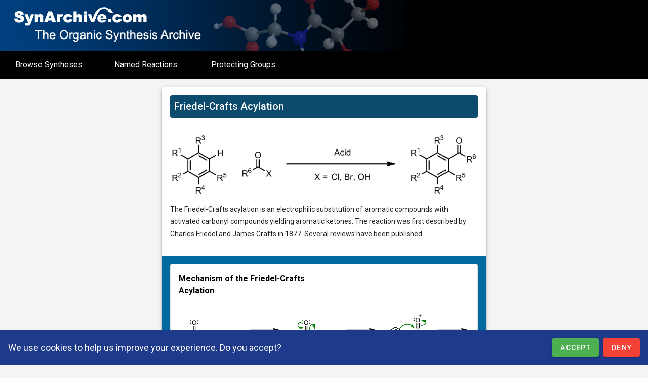

--- FILE ---
content_type: text/html; charset=UTF-8
request_url: https://synarchive.com/named-reactions/friedel-crafts-acylation
body_size: 91
content:
<!DOCTYPE html>
<html lang="en">
<head>
    <meta charset="UTF-8">
    <link href="https://cdn.jsdelivr.net/npm/@mdi/font/css/materialdesignicons.min.css" rel="stylesheet">
    <meta name="viewport" content="width=device-width, initial-scale=1.0">
    <meta name="csrf-token" content="wcvkhFAIm9MgboMpg6DTCYKqf3QBHFOYWvuTkhRc">
</head>
<body class="bg-zinc-100">
    <div id="app">
    </div>
    <link rel="preload" as="style" href="https://synarchive.com/build/assets/app-BK6oixb8.css" /><link rel="preload" as="style" href="https://synarchive.com/build/assets/app-CtGFGk5Q.css" /><link rel="modulepreload" href="https://synarchive.com/build/assets/app-C4meIHYw.js" /><link rel="stylesheet" href="https://synarchive.com/build/assets/app-BK6oixb8.css" /><link rel="stylesheet" href="https://synarchive.com/build/assets/app-CtGFGk5Q.css" /><script type="module" src="https://synarchive.com/build/assets/app-C4meIHYw.js"></script></body>
</html>


--- FILE ---
content_type: text/javascript
request_url: https://synarchive.com/build/assets/app-C4meIHYw.js
body_size: 242702
content:
const __vite__mapDeps=(i,m=__vite__mapDeps,d=(m.f||(m.f=["assets/index-dIRkBqBB.js","assets/index-zqPV1XSR.js","assets/index-DcQbKc3P.js","assets/index-zLcbXlVu.js"])))=>i.map(i=>d[i]);
/**
* @vue/shared v3.5.13
* (c) 2018-present Yuxi (Evan) You and Vue contributors
* @license MIT
**//*! #__NO_SIDE_EFFECTS__ */function kn(e){const t=Object.create(null);for(const n of e.split(","))t[n]=1;return n=>n in t}const Xe={},eo=[],Bt=()=>{},Ho=()=>!1,Ai=e=>e.charCodeAt(0)===111&&e.charCodeAt(1)===110&&(e.charCodeAt(2)>122||e.charCodeAt(2)<97),Uc=e=>e.startsWith("onUpdate:"),Qe=Object.assign,Wc=(e,t)=>{const n=e.indexOf(t);n>-1&&e.splice(n,1)},pw=Object.prototype.hasOwnProperty,st=(e,t)=>pw.call(e,t),Ee=Array.isArray,to=e=>wo(e)==="[object Map]",Ii=e=>wo(e)==="[object Set]",If=e=>wo(e)==="[object Date]",gw=e=>wo(e)==="[object RegExp]",Ne=e=>typeof e=="function",We=e=>typeof e=="string",hn=e=>typeof e=="symbol",ut=e=>e!==null&&typeof e=="object",qc=e=>(ut(e)||Ne(e))&&Ne(e.then)&&Ne(e.catch),Cv=Object.prototype.toString,wo=e=>Cv.call(e),yw=e=>wo(e).slice(8,-1),hi=e=>wo(e)==="[object Object]",zc=e=>We(e)&&e!=="NaN"&&e[0]!=="-"&&""+parseInt(e,10)===e,qs=kn(",key,ref,ref_for,ref_key,onVnodeBeforeMount,onVnodeMounted,onVnodeBeforeUpdate,onVnodeUpdated,onVnodeBeforeUnmount,onVnodeUnmounted"),bw=kn("bind,cloak,else-if,else,for,html,if,model,on,once,pre,show,slot,text,memo"),vl=e=>{const t=Object.create(null);return n=>t[n]||(t[n]=e(n))},ww=/-(\w)/g,ct=vl(e=>e.replace(ww,(t,n)=>n?n.toUpperCase():"")),Sw=/\B([A-Z])/g,fn=vl(e=>e.replace(Sw,"-$1").toLowerCase()),os=vl(e=>e.charAt(0).toUpperCase()+e.slice(1)),no=vl(e=>e?`on${os(e)}`:""),sn=(e,t)=>!Object.is(e,t),so=(e,...t)=>{for(let n=0;n<e.length;n++)e[n](...t)},Tv=(e,t,n,s=!1)=>{Object.defineProperty(e,t,{configurable:!0,enumerable:!1,writable:s,value:n})},Ra=e=>{const t=parseFloat(e);return isNaN(t)?e:t},Oa=e=>{const t=We(e)?Number(e):NaN;return isNaN(t)?e:t};let $f;const pl=()=>$f||($f=typeof globalThis<"u"?globalThis:typeof self<"u"?self:typeof window<"u"?window:typeof global<"u"?global:{});function xw(e,t){return e+JSON.stringify(t,(n,s)=>typeof s=="function"?s.toString():s)}const _w="Infinity,undefined,NaN,isFinite,isNaN,parseFloat,parseInt,decodeURI,decodeURIComponent,encodeURI,encodeURIComponent,Math,Number,Date,Array,Object,Boolean,String,RegExp,Map,Set,JSON,Intl,BigInt,console,Error,Symbol",kw=kn(_w);function $i(e){if(Ee(e)){const t={};for(let n=0;n<e.length;n++){const s=e[n],i=We(s)?Ev(s):$i(s);if(i)for(const o in i)t[o]=i[o]}return t}else if(We(e)||ut(e))return e}const Cw=/;(?![^(]*\))/g,Tw=/:([^]+)/,Ew=/\/\*[^]*?\*\//g;function Ev(e){const t={};return e.replace(Ew,"").split(Cw).forEach(n=>{if(n){const s=n.split(Tw);s.length>1&&(t[s[0].trim()]=s[1].trim())}}),t}function Et(e){let t="";if(We(e))t=e;else if(Ee(e))for(let n=0;n<e.length;n++){const s=Et(e[n]);s&&(t+=s+" ")}else if(ut(e))for(const n in e)e[n]&&(t+=n+" ");return t.trim()}function Pw(e){if(!e)return null;let{class:t,style:n}=e;return t&&!We(t)&&(e.class=Et(t)),n&&(e.style=$i(n)),e}const Aw="html,body,base,head,link,meta,style,title,address,article,aside,footer,header,hgroup,h1,h2,h3,h4,h5,h6,nav,section,div,dd,dl,dt,figcaption,figure,picture,hr,img,li,main,ol,p,pre,ul,a,b,abbr,bdi,bdo,br,cite,code,data,dfn,em,i,kbd,mark,q,rp,rt,ruby,s,samp,small,span,strong,sub,sup,time,u,var,wbr,area,audio,map,track,video,embed,object,param,source,canvas,script,noscript,del,ins,caption,col,colgroup,table,thead,tbody,td,th,tr,button,datalist,fieldset,form,input,label,legend,meter,optgroup,option,output,progress,select,textarea,details,dialog,menu,summary,template,blockquote,iframe,tfoot",Iw="svg,animate,animateMotion,animateTransform,circle,clipPath,color-profile,defs,desc,discard,ellipse,feBlend,feColorMatrix,feComponentTransfer,feComposite,feConvolveMatrix,feDiffuseLighting,feDisplacementMap,feDistantLight,feDropShadow,feFlood,feFuncA,feFuncB,feFuncG,feFuncR,feGaussianBlur,feImage,feMerge,feMergeNode,feMorphology,feOffset,fePointLight,feSpecularLighting,feSpotLight,feTile,feTurbulence,filter,foreignObject,g,hatch,hatchpath,image,line,linearGradient,marker,mask,mesh,meshgradient,meshpatch,meshrow,metadata,mpath,path,pattern,polygon,polyline,radialGradient,rect,set,solidcolor,stop,switch,symbol,text,textPath,title,tspan,unknown,use,view",$w="annotation,annotation-xml,maction,maligngroup,malignmark,math,menclose,merror,mfenced,mfrac,mfraction,mglyph,mi,mlabeledtr,mlongdiv,mmultiscripts,mn,mo,mover,mpadded,mphantom,mprescripts,mroot,mrow,ms,mscarries,mscarry,msgroup,msline,mspace,msqrt,msrow,mstack,mstyle,msub,msubsup,msup,mtable,mtd,mtext,mtr,munder,munderover,none,semantics",Rw="area,base,br,col,embed,hr,img,input,link,meta,param,source,track,wbr",Ow=kn(Aw),Vw=kn(Iw),Nw=kn($w),Dw=kn(Rw),Lw="itemscope,allowfullscreen,formnovalidate,ismap,nomodule,novalidate,readonly",Mw=kn(Lw);function Pv(e){return!!e||e===""}function Fw(e,t){if(e.length!==t.length)return!1;let n=!0;for(let s=0;n&&s<e.length;s++)n=Ys(e[s],t[s]);return n}function Ys(e,t){if(e===t)return!0;let n=If(e),s=If(t);if(n||s)return n&&s?e.getTime()===t.getTime():!1;if(n=hn(e),s=hn(t),n||s)return e===t;if(n=Ee(e),s=Ee(t),n||s)return n&&s?Fw(e,t):!1;if(n=ut(e),s=ut(t),n||s){if(!n||!s)return!1;const i=Object.keys(e).length,o=Object.keys(t).length;if(i!==o)return!1;for(const r in e){const a=e.hasOwnProperty(r),l=t.hasOwnProperty(r);if(a&&!l||!a&&l||!Ys(e[r],t[r]))return!1}}return String(e)===String(t)}function gl(e,t){return e.findIndex(n=>Ys(n,t))}const Av=e=>!!(e&&e.__v_isRef===!0),re=e=>We(e)?e:e==null?"":Ee(e)||ut(e)&&(e.toString===Cv||!Ne(e.toString))?Av(e)?re(e.value):JSON.stringify(e,Iv,2):String(e),Iv=(e,t)=>Av(t)?Iv(e,t.value):to(t)?{[`Map(${t.size})`]:[...t.entries()].reduce((n,[s,i],o)=>(n[cu(s,o)+" =>"]=i,n),{})}:Ii(t)?{[`Set(${t.size})`]:[...t.values()].map(n=>cu(n))}:hn(t)?cu(t):ut(t)&&!Ee(t)&&!hi(t)?String(t):t,cu=(e,t="")=>{var n;return hn(e)?`Symbol(${(n=e.description)!=null?n:t})`:e};/**
* @vue/reactivity v3.5.13
* (c) 2018-present Yuxi (Evan) You and Vue contributors
* @license MIT
**/let nn;class Gc{constructor(t=!1){this.detached=t,this._active=!0,this.effects=[],this.cleanups=[],this._isPaused=!1,this.parent=nn,!t&&nn&&(this.index=(nn.scopes||(nn.scopes=[])).push(this)-1)}get active(){return this._active}pause(){if(this._active){this._isPaused=!0;let t,n;if(this.scopes)for(t=0,n=this.scopes.length;t<n;t++)this.scopes[t].pause();for(t=0,n=this.effects.length;t<n;t++)this.effects[t].pause()}}resume(){if(this._active&&this._isPaused){this._isPaused=!1;let t,n;if(this.scopes)for(t=0,n=this.scopes.length;t<n;t++)this.scopes[t].resume();for(t=0,n=this.effects.length;t<n;t++)this.effects[t].resume()}}run(t){if(this._active){const n=nn;try{return nn=this,t()}finally{nn=n}}}on(){nn=this}off(){nn=this.parent}stop(t){if(this._active){this._active=!1;let n,s;for(n=0,s=this.effects.length;n<s;n++)this.effects[n].stop();for(this.effects.length=0,n=0,s=this.cleanups.length;n<s;n++)this.cleanups[n]();if(this.cleanups.length=0,this.scopes){for(n=0,s=this.scopes.length;n<s;n++)this.scopes[n].stop(!0);this.scopes.length=0}if(!this.detached&&this.parent&&!t){const i=this.parent.scopes.pop();i&&i!==this&&(this.parent.scopes[this.index]=i,i.index=this.index)}this.parent=void 0}}}function So(e){return new Gc(e)}function Kc(){return nn}function Lt(e,t=!1){nn&&nn.cleanups.push(e)}let mt;const du=new WeakSet;class sr{constructor(t){this.fn=t,this.deps=void 0,this.depsTail=void 0,this.flags=5,this.next=void 0,this.cleanup=void 0,this.scheduler=void 0,nn&&nn.active&&nn.effects.push(this)}pause(){this.flags|=64}resume(){this.flags&64&&(this.flags&=-65,du.has(this)&&(du.delete(this),this.trigger()))}notify(){this.flags&2&&!(this.flags&32)||this.flags&8||Rv(this)}run(){if(!(this.flags&1))return this.fn();this.flags|=2,Rf(this),Ov(this);const t=mt,n=Hn;mt=this,Hn=!0;try{return this.fn()}finally{Vv(this),mt=t,Hn=n,this.flags&=-3}}stop(){if(this.flags&1){for(let t=this.deps;t;t=t.nextDep)Xc(t);this.deps=this.depsTail=void 0,Rf(this),this.onStop&&this.onStop(),this.flags&=-2}}trigger(){this.flags&64?du.add(this):this.scheduler?this.scheduler():this.runIfDirty()}runIfDirty(){Bu(this)&&this.run()}get dirty(){return Bu(this)}}let $v=0,qo,zo;function Rv(e,t=!1){if(e.flags|=8,t){e.next=zo,zo=e;return}e.next=qo,qo=e}function Yc(){$v++}function Jc(){if(--$v>0)return;if(zo){let t=zo;for(zo=void 0;t;){const n=t.next;t.next=void 0,t.flags&=-9,t=n}}let e;for(;qo;){let t=qo;for(qo=void 0;t;){const n=t.next;if(t.next=void 0,t.flags&=-9,t.flags&1)try{t.trigger()}catch(s){e||(e=s)}t=n}}if(e)throw e}function Ov(e){for(let t=e.deps;t;t=t.nextDep)t.version=-1,t.prevActiveLink=t.dep.activeLink,t.dep.activeLink=t}function Vv(e){let t,n=e.depsTail,s=n;for(;s;){const i=s.prevDep;s.version===-1?(s===n&&(n=i),Xc(s),Bw(s)):t=s,s.dep.activeLink=s.prevActiveLink,s.prevActiveLink=void 0,s=i}e.deps=t,e.depsTail=n}function Bu(e){for(let t=e.deps;t;t=t.nextDep)if(t.dep.version!==t.version||t.dep.computed&&(Nv(t.dep.computed)||t.dep.version!==t.version))return!0;return!!e._dirty}function Nv(e){if(e.flags&4&&!(e.flags&16)||(e.flags&=-17,e.globalVersion===ir))return;e.globalVersion=ir;const t=e.dep;if(e.flags|=2,t.version>0&&!e.isSSR&&e.deps&&!Bu(e)){e.flags&=-3;return}const n=mt,s=Hn;mt=e,Hn=!0;try{Ov(e);const i=e.fn(e._value);(t.version===0||sn(i,e._value))&&(e._value=i,t.version++)}catch(i){throw t.version++,i}finally{mt=n,Hn=s,Vv(e),e.flags&=-3}}function Xc(e,t=!1){const{dep:n,prevSub:s,nextSub:i}=e;if(s&&(s.nextSub=i,e.prevSub=void 0),i&&(i.prevSub=s,e.nextSub=void 0),n.subs===e&&(n.subs=s,!s&&n.computed)){n.computed.flags&=-5;for(let o=n.computed.deps;o;o=o.nextDep)Xc(o,!0)}!t&&!--n.sc&&n.map&&n.map.delete(n.key)}function Bw(e){const{prevDep:t,nextDep:n}=e;t&&(t.nextDep=n,e.prevDep=void 0),n&&(n.prevDep=t,e.nextDep=void 0)}function Hw(e,t){e.effect instanceof sr&&(e=e.effect.fn);const n=new sr(e);t&&Qe(n,t);try{n.run()}catch(i){throw n.stop(),i}const s=n.run.bind(n);return s.effect=n,s}function jw(e){e.effect.stop()}let Hn=!0;const Dv=[];function ti(){Dv.push(Hn),Hn=!1}function ni(){const e=Dv.pop();Hn=e===void 0?!0:e}function Rf(e){const{cleanup:t}=e;if(e.cleanup=void 0,t){const n=mt;mt=void 0;try{t()}finally{mt=n}}}let ir=0;class Uw{constructor(t,n){this.sub=t,this.dep=n,this.version=n.version,this.nextDep=this.prevDep=this.nextSub=this.prevSub=this.prevActiveLink=void 0}}class yl{constructor(t){this.computed=t,this.version=0,this.activeLink=void 0,this.subs=void 0,this.map=void 0,this.key=void 0,this.sc=0}track(t){if(!mt||!Hn||mt===this.computed)return;let n=this.activeLink;if(n===void 0||n.sub!==mt)n=this.activeLink=new Uw(mt,this),mt.deps?(n.prevDep=mt.depsTail,mt.depsTail.nextDep=n,mt.depsTail=n):mt.deps=mt.depsTail=n,Lv(n);else if(n.version===-1&&(n.version=this.version,n.nextDep)){const s=n.nextDep;s.prevDep=n.prevDep,n.prevDep&&(n.prevDep.nextDep=s),n.prevDep=mt.depsTail,n.nextDep=void 0,mt.depsTail.nextDep=n,mt.depsTail=n,mt.deps===n&&(mt.deps=s)}return n}trigger(t){this.version++,ir++,this.notify(t)}notify(t){Yc();try{for(let n=this.subs;n;n=n.prevSub)n.sub.notify()&&n.sub.dep.notify()}finally{Jc()}}}function Lv(e){if(e.dep.sc++,e.sub.flags&4){const t=e.dep.computed;if(t&&!e.dep.subs){t.flags|=20;for(let s=t.deps;s;s=s.nextDep)Lv(s)}const n=e.dep.subs;n!==e&&(e.prevSub=n,n&&(n.nextSub=e)),e.dep.subs=e}}const Va=new WeakMap,vi=Symbol(""),Hu=Symbol(""),or=Symbol("");function qt(e,t,n){if(Hn&&mt){let s=Va.get(e);s||Va.set(e,s=new Map);let i=s.get(n);i||(s.set(n,i=new yl),i.map=s,i.key=n),i.track()}}function bs(e,t,n,s,i,o){const r=Va.get(e);if(!r){ir++;return}const a=l=>{l&&l.trigger()};if(Yc(),t==="clear")r.forEach(a);else{const l=Ee(e),u=l&&zc(n);if(l&&n==="length"){const f=Number(s);r.forEach((d,m)=>{(m==="length"||m===or||!hn(m)&&m>=f)&&a(d)})}else switch((n!==void 0||r.has(void 0))&&a(r.get(n)),u&&a(r.get(or)),t){case"add":l?u&&a(r.get("length")):(a(r.get(vi)),to(e)&&a(r.get(Hu)));break;case"delete":l||(a(r.get(vi)),to(e)&&a(r.get(Hu)));break;case"set":to(e)&&a(r.get(vi));break}}Jc()}function Ww(e,t){const n=Va.get(e);return n&&n.get(t)}function Fi(e){const t=$e(e);return t===e?t:(qt(t,"iterate",or),Sn(e)?t:t.map(zt))}function bl(e){return qt(e=$e(e),"iterate",or),e}const qw={__proto__:null,[Symbol.iterator](){return fu(this,Symbol.iterator,zt)},concat(...e){return Fi(this).concat(...e.map(t=>Ee(t)?Fi(t):t))},entries(){return fu(this,"entries",e=>(e[1]=zt(e[1]),e))},every(e,t){return hs(this,"every",e,t,void 0,arguments)},filter(e,t){return hs(this,"filter",e,t,n=>n.map(zt),arguments)},find(e,t){return hs(this,"find",e,t,zt,arguments)},findIndex(e,t){return hs(this,"findIndex",e,t,void 0,arguments)},findLast(e,t){return hs(this,"findLast",e,t,zt,arguments)},findLastIndex(e,t){return hs(this,"findLastIndex",e,t,void 0,arguments)},forEach(e,t){return hs(this,"forEach",e,t,void 0,arguments)},includes(...e){return mu(this,"includes",e)},indexOf(...e){return mu(this,"indexOf",e)},join(e){return Fi(this).join(e)},lastIndexOf(...e){return mu(this,"lastIndexOf",e)},map(e,t){return hs(this,"map",e,t,void 0,arguments)},pop(){return Do(this,"pop")},push(...e){return Do(this,"push",e)},reduce(e,...t){return Of(this,"reduce",e,t)},reduceRight(e,...t){return Of(this,"reduceRight",e,t)},shift(){return Do(this,"shift")},some(e,t){return hs(this,"some",e,t,void 0,arguments)},splice(...e){return Do(this,"splice",e)},toReversed(){return Fi(this).toReversed()},toSorted(e){return Fi(this).toSorted(e)},toSpliced(...e){return Fi(this).toSpliced(...e)},unshift(...e){return Do(this,"unshift",e)},values(){return fu(this,"values",zt)}};function fu(e,t,n){const s=bl(e),i=s[t]();return s!==e&&!Sn(e)&&(i._next=i.next,i.next=()=>{const o=i._next();return o.value&&(o.value=n(o.value)),o}),i}const zw=Array.prototype;function hs(e,t,n,s,i,o){const r=bl(e),a=r!==e&&!Sn(e),l=r[t];if(l!==zw[t]){const d=l.apply(e,o);return a?zt(d):d}let u=n;r!==e&&(a?u=function(d,m){return n.call(this,zt(d),m,e)}:n.length>2&&(u=function(d,m){return n.call(this,d,m,e)}));const f=l.call(r,u,s);return a&&i?i(f):f}function Of(e,t,n,s){const i=bl(e);let o=n;return i!==e&&(Sn(e)?n.length>3&&(o=function(r,a,l){return n.call(this,r,a,l,e)}):o=function(r,a,l){return n.call(this,r,zt(a),l,e)}),i[t](o,...s)}function mu(e,t,n){const s=$e(e);qt(s,"iterate",or);const i=s[t](...n);return(i===-1||i===!1)&&xl(n[0])?(n[0]=$e(n[0]),s[t](...n)):i}function Do(e,t,n=[]){ti(),Yc();const s=$e(e)[t].apply(e,n);return Jc(),ni(),s}const Gw=kn("__proto__,__v_isRef,__isVue"),Mv=new Set(Object.getOwnPropertyNames(Symbol).filter(e=>e!=="arguments"&&e!=="caller").map(e=>Symbol[e]).filter(hn));function Kw(e){hn(e)||(e=String(e));const t=$e(this);return qt(t,"has",e),t.hasOwnProperty(e)}class Fv{constructor(t=!1,n=!1){this._isReadonly=t,this._isShallow=n}get(t,n,s){if(n==="__v_skip")return t.__v_skip;const i=this._isReadonly,o=this._isShallow;if(n==="__v_isReactive")return!i;if(n==="__v_isReadonly")return i;if(n==="__v_isShallow")return o;if(n==="__v_raw")return s===(i?o?qv:Wv:o?Uv:jv).get(t)||Object.getPrototypeOf(t)===Object.getPrototypeOf(s)?t:void 0;const r=Ee(t);if(!i){let l;if(r&&(l=qw[n]))return l;if(n==="hasOwnProperty")return Kw}const a=Reflect.get(t,n,Re(t)?t:s);return(hn(n)?Mv.has(n):Gw(n))||(i||qt(t,"get",n),o)?a:Re(a)?r&&zc(n)?a:a.value:ut(a)?i?xo(a):Pt(a):a}}class Bv extends Fv{constructor(t=!1){super(!1,t)}set(t,n,s,i){let o=t[n];if(!this._isShallow){const l=Js(o);if(!Sn(s)&&!Js(s)&&(o=$e(o),s=$e(s)),!Ee(t)&&Re(o)&&!Re(s))return l?!1:(o.value=s,!0)}const r=Ee(t)&&zc(n)?Number(n)<t.length:st(t,n),a=Reflect.set(t,n,s,Re(t)?t:i);return t===$e(i)&&(r?sn(s,o)&&bs(t,"set",n,s):bs(t,"add",n,s)),a}deleteProperty(t,n){const s=st(t,n);t[n];const i=Reflect.deleteProperty(t,n);return i&&s&&bs(t,"delete",n,void 0),i}has(t,n){const s=Reflect.has(t,n);return(!hn(n)||!Mv.has(n))&&qt(t,"has",n),s}ownKeys(t){return qt(t,"iterate",Ee(t)?"length":vi),Reflect.ownKeys(t)}}class Hv extends Fv{constructor(t=!1){super(!0,t)}set(t,n){return!0}deleteProperty(t,n){return!0}}const Yw=new Bv,Jw=new Hv,Xw=new Bv(!0),Qw=new Hv(!0),ju=e=>e,Zr=e=>Reflect.getPrototypeOf(e);function Zw(e,t,n){return function(...s){const i=this.__v_raw,o=$e(i),r=to(o),a=e==="entries"||e===Symbol.iterator&&r,l=e==="keys"&&r,u=i[e](...s),f=n?ju:t?Uu:zt;return!t&&qt(o,"iterate",l?Hu:vi),{next(){const{value:d,done:m}=u.next();return m?{value:d,done:m}:{value:a?[f(d[0]),f(d[1])]:f(d),done:m}},[Symbol.iterator](){return this}}}}function ea(e){return function(...t){return e==="delete"?!1:e==="clear"?void 0:this}}function eS(e,t){const n={get(i){const o=this.__v_raw,r=$e(o),a=$e(i);e||(sn(i,a)&&qt(r,"get",i),qt(r,"get",a));const{has:l}=Zr(r),u=t?ju:e?Uu:zt;if(l.call(r,i))return u(o.get(i));if(l.call(r,a))return u(o.get(a));o!==r&&o.get(i)},get size(){const i=this.__v_raw;return!e&&qt($e(i),"iterate",vi),Reflect.get(i,"size",i)},has(i){const o=this.__v_raw,r=$e(o),a=$e(i);return e||(sn(i,a)&&qt(r,"has",i),qt(r,"has",a)),i===a?o.has(i):o.has(i)||o.has(a)},forEach(i,o){const r=this,a=r.__v_raw,l=$e(a),u=t?ju:e?Uu:zt;return!e&&qt(l,"iterate",vi),a.forEach((f,d)=>i.call(o,u(f),u(d),r))}};return Qe(n,e?{add:ea("add"),set:ea("set"),delete:ea("delete"),clear:ea("clear")}:{add(i){!t&&!Sn(i)&&!Js(i)&&(i=$e(i));const o=$e(this);return Zr(o).has.call(o,i)||(o.add(i),bs(o,"add",i,i)),this},set(i,o){!t&&!Sn(o)&&!Js(o)&&(o=$e(o));const r=$e(this),{has:a,get:l}=Zr(r);let u=a.call(r,i);u||(i=$e(i),u=a.call(r,i));const f=l.call(r,i);return r.set(i,o),u?sn(o,f)&&bs(r,"set",i,o):bs(r,"add",i,o),this},delete(i){const o=$e(this),{has:r,get:a}=Zr(o);let l=r.call(o,i);l||(i=$e(i),l=r.call(o,i)),a&&a.call(o,i);const u=o.delete(i);return l&&bs(o,"delete",i,void 0),u},clear(){const i=$e(this),o=i.size!==0,r=i.clear();return o&&bs(i,"clear",void 0,void 0),r}}),["keys","values","entries",Symbol.iterator].forEach(i=>{n[i]=Zw(i,e,t)}),n}function wl(e,t){const n=eS(e,t);return(s,i,o)=>i==="__v_isReactive"?!e:i==="__v_isReadonly"?e:i==="__v_raw"?s:Reflect.get(st(n,i)&&i in s?n:s,i,o)}const tS={get:wl(!1,!1)},nS={get:wl(!1,!0)},sS={get:wl(!0,!1)},iS={get:wl(!0,!0)},jv=new WeakMap,Uv=new WeakMap,Wv=new WeakMap,qv=new WeakMap;function oS(e){switch(e){case"Object":case"Array":return 1;case"Map":case"Set":case"WeakMap":case"WeakSet":return 2;default:return 0}}function rS(e){return e.__v_skip||!Object.isExtensible(e)?0:oS(yw(e))}function Pt(e){return Js(e)?e:Sl(e,!1,Yw,tS,jv)}function Qc(e){return Sl(e,!1,Xw,nS,Uv)}function xo(e){return Sl(e,!0,Jw,sS,Wv)}function aS(e){return Sl(e,!0,Qw,iS,qv)}function Sl(e,t,n,s,i){if(!ut(e)||e.__v_raw&&!(t&&e.__v_isReactive))return e;const o=i.get(e);if(o)return o;const r=rS(e);if(r===0)return e;const a=new Proxy(e,r===2?s:n);return i.set(e,a),a}function jn(e){return Js(e)?jn(e.__v_raw):!!(e&&e.__v_isReactive)}function Js(e){return!!(e&&e.__v_isReadonly)}function Sn(e){return!!(e&&e.__v_isShallow)}function xl(e){return e?!!e.__v_raw:!1}function $e(e){const t=e&&e.__v_raw;return t?$e(t):e}function _l(e){return!st(e,"__v_skip")&&Object.isExtensible(e)&&Tv(e,"__v_skip",!0),e}const zt=e=>ut(e)?Pt(e):e,Uu=e=>ut(e)?xo(e):e;function Re(e){return e?e.__v_isRef===!0:!1}function G(e){return zv(e,!1)}function ke(e){return zv(e,!0)}function zv(e,t){return Re(e)?e:new lS(e,t)}class lS{constructor(t,n){this.dep=new yl,this.__v_isRef=!0,this.__v_isShallow=!1,this._rawValue=n?t:$e(t),this._value=n?t:zt(t),this.__v_isShallow=n}get value(){return this.dep.track(),this._value}set value(t){const n=this._rawValue,s=this.__v_isShallow||Sn(t)||Js(t);t=s?t:$e(t),sn(t,n)&&(this._rawValue=t,this._value=s?t:zt(t),this.dep.trigger())}}function uS(e){e.dep&&e.dep.trigger()}function q(e){return Re(e)?e.value:e}function cS(e){return Ne(e)?e():q(e)}const dS={get:(e,t,n)=>t==="__v_raw"?e:q(Reflect.get(e,t,n)),set:(e,t,n,s)=>{const i=e[t];return Re(i)&&!Re(n)?(i.value=n,!0):Reflect.set(e,t,n,s)}};function Zc(e){return jn(e)?e:new Proxy(e,dS)}class fS{constructor(t){this.__v_isRef=!0,this._value=void 0;const n=this.dep=new yl,{get:s,set:i}=t(n.track.bind(n),n.trigger.bind(n));this._get=s,this._set=i}get value(){return this._value=this._get()}set value(t){this._set(t)}}function Gv(e){return new fS(e)}function Ri(e){const t=Ee(e)?new Array(e.length):{};for(const n in e)t[n]=Kv(e,n);return t}class mS{constructor(t,n,s){this._object=t,this._key=n,this._defaultValue=s,this.__v_isRef=!0,this._value=void 0}get value(){const t=this._object[this._key];return this._value=t===void 0?this._defaultValue:t}set value(t){this._object[this._key]=t}get dep(){return Ww($e(this._object),this._key)}}class hS{constructor(t){this._getter=t,this.__v_isRef=!0,this.__v_isReadonly=!0,this._value=void 0}get value(){return this._value=this._getter()}}function he(e,t,n){return Re(e)?e:Ne(e)?new hS(e):ut(e)&&arguments.length>1?Kv(e,t,n):G(e)}function Kv(e,t,n){const s=e[t];return Re(s)?s:new mS(e,t,n)}class vS{constructor(t,n,s){this.fn=t,this.setter=n,this._value=void 0,this.dep=new yl(this),this.__v_isRef=!0,this.deps=void 0,this.depsTail=void 0,this.flags=16,this.globalVersion=ir-1,this.next=void 0,this.effect=this,this.__v_isReadonly=!n,this.isSSR=s}notify(){if(this.flags|=16,!(this.flags&8)&&mt!==this)return Rv(this,!0),!0}get value(){const t=this.dep.track();return Nv(this),t&&(t.version=this.dep.version),this._value}set value(t){this.setter&&this.setter(t)}}function pS(e,t,n=!1){let s,i;return Ne(e)?s=e:(s=e.get,i=e.set),new vS(s,i,n)}const gS={GET:"get",HAS:"has",ITERATE:"iterate"},yS={SET:"set",ADD:"add",DELETE:"delete",CLEAR:"clear"},ta={},Na=new WeakMap;let Ms;function bS(){return Ms}function Yv(e,t=!1,n=Ms){if(n){let s=Na.get(n);s||Na.set(n,s=[]),s.push(e)}}function wS(e,t,n=Xe){const{immediate:s,deep:i,once:o,scheduler:r,augmentJob:a,call:l}=n,u=x=>i?x:Sn(x)||i===!1||i===0?ws(x,1):ws(x);let f,d,m,v,p=!1,g=!1;if(Re(e)?(d=()=>e.value,p=Sn(e)):jn(e)?(d=()=>u(e),p=!0):Ee(e)?(g=!0,p=e.some(x=>jn(x)||Sn(x)),d=()=>e.map(x=>{if(Re(x))return x.value;if(jn(x))return u(x);if(Ne(x))return l?l(x,2):x()})):Ne(e)?t?d=l?()=>l(e,2):e:d=()=>{if(m){ti();try{m()}finally{ni()}}const x=Ms;Ms=f;try{return l?l(e,3,[v]):e(v)}finally{Ms=x}}:d=Bt,t&&i){const x=d,_=i===!0?1/0:i;d=()=>ws(x(),_)}const w=Kc(),S=()=>{f.stop(),w&&w.active&&Wc(w.effects,f)};if(o&&t){const x=t;t=(..._)=>{x(..._),S()}}let y=g?new Array(e.length).fill(ta):ta;const b=x=>{if(!(!(f.flags&1)||!f.dirty&&!x))if(t){const _=f.run();if(i||p||(g?_.some((A,V)=>sn(A,y[V])):sn(_,y))){m&&m();const A=Ms;Ms=f;try{const V=[_,y===ta?void 0:g&&y[0]===ta?[]:y,v];l?l(t,3,V):t(...V),y=_}finally{Ms=A}}}else f.run()};return a&&a(b),f=new sr(d),f.scheduler=r?()=>r(b,!1):b,v=x=>Yv(x,!1,f),m=f.onStop=()=>{const x=Na.get(f);if(x){if(l)l(x,4);else for(const _ of x)_();Na.delete(f)}},t?s?b(!0):y=f.run():r?r(b.bind(null,!0),!0):f.run(),S.pause=f.pause.bind(f),S.resume=f.resume.bind(f),S.stop=S,S}function ws(e,t=1/0,n){if(t<=0||!ut(e)||e.__v_skip||(n=n||new Set,n.has(e)))return e;if(n.add(e),t--,Re(e))ws(e.value,t,n);else if(Ee(e))for(let s=0;s<e.length;s++)ws(e[s],t,n);else if(Ii(e)||to(e))e.forEach(s=>{ws(s,t,n)});else if(hi(e)){for(const s in e)ws(e[s],t,n);for(const s of Object.getOwnPropertySymbols(e))Object.prototype.propertyIsEnumerable.call(e,s)&&ws(e[s],t,n)}return e}/**
* @vue/runtime-core v3.5.13
* (c) 2018-present Yuxi (Evan) You and Vue contributors
* @license MIT
**/const Jv=[];function SS(e){Jv.push(e)}function xS(){Jv.pop()}function _S(e,t){}const kS={SETUP_FUNCTION:0,0:"SETUP_FUNCTION",RENDER_FUNCTION:1,1:"RENDER_FUNCTION",NATIVE_EVENT_HANDLER:5,5:"NATIVE_EVENT_HANDLER",COMPONENT_EVENT_HANDLER:6,6:"COMPONENT_EVENT_HANDLER",VNODE_HOOK:7,7:"VNODE_HOOK",DIRECTIVE_HOOK:8,8:"DIRECTIVE_HOOK",TRANSITION_HOOK:9,9:"TRANSITION_HOOK",APP_ERROR_HANDLER:10,10:"APP_ERROR_HANDLER",APP_WARN_HANDLER:11,11:"APP_WARN_HANDLER",FUNCTION_REF:12,12:"FUNCTION_REF",ASYNC_COMPONENT_LOADER:13,13:"ASYNC_COMPONENT_LOADER",SCHEDULER:14,14:"SCHEDULER",COMPONENT_UPDATE:15,15:"COMPONENT_UPDATE",APP_UNMOUNT_CLEANUP:16,16:"APP_UNMOUNT_CLEANUP"},CS={sp:"serverPrefetch hook",bc:"beforeCreate hook",c:"created hook",bm:"beforeMount hook",m:"mounted hook",bu:"beforeUpdate hook",u:"updated",bum:"beforeUnmount hook",um:"unmounted hook",a:"activated hook",da:"deactivated hook",ec:"errorCaptured hook",rtc:"renderTracked hook",rtg:"renderTriggered hook",0:"setup function",1:"render function",2:"watcher getter",3:"watcher callback",4:"watcher cleanup function",5:"native event handler",6:"component event handler",7:"vnode hook",8:"directive hook",9:"transition hook",10:"app errorHandler",11:"app warnHandler",12:"ref function",13:"async component loader",14:"scheduler flush",15:"component update",16:"app unmount cleanup function"};function _o(e,t,n,s){try{return s?e(...s):e()}catch(i){Oi(i,t,n)}}function Nn(e,t,n,s){if(Ne(e)){const i=_o(e,t,n,s);return i&&qc(i)&&i.catch(o=>{Oi(o,t,n)}),i}if(Ee(e)){const i=[];for(let o=0;o<e.length;o++)i.push(Nn(e[o],t,n,s));return i}}function Oi(e,t,n,s=!0){const i=t?t.vnode:null,{errorHandler:o,throwUnhandledErrorInProduction:r}=t&&t.appContext.config||Xe;if(t){let a=t.parent;const l=t.proxy,u=`https://vuejs.org/error-reference/#runtime-${n}`;for(;a;){const f=a.ec;if(f){for(let d=0;d<f.length;d++)if(f[d](e,l,u)===!1)return}a=a.parent}if(o){ti(),_o(o,null,10,[e,l,u]),ni();return}}TS(e,n,i,s,r)}function TS(e,t,n,s=!0,i=!1){if(i)throw e;console.error(e)}const on=[];let ts=-1;const io=[];let Fs=null,Gi=0;const Xv=Promise.resolve();let Da=null;function Ue(e){const t=Da||Xv;return e?t.then(this?e.bind(this):e):t}function ES(e){let t=ts+1,n=on.length;for(;t<n;){const s=t+n>>>1,i=on[s],o=ar(i);o<e||o===e&&i.flags&2?t=s+1:n=s}return t}function ed(e){if(!(e.flags&1)){const t=ar(e),n=on[on.length-1];!n||!(e.flags&2)&&t>=ar(n)?on.push(e):on.splice(ES(t),0,e),e.flags|=1,Qv()}}function Qv(){Da||(Da=Xv.then(Zv))}function rr(e){Ee(e)?io.push(...e):Fs&&e.id===-1?Fs.splice(Gi+1,0,e):e.flags&1||(io.push(e),e.flags|=1),Qv()}function Vf(e,t,n=ts+1){for(;n<on.length;n++){const s=on[n];if(s&&s.flags&2){if(e&&s.id!==e.uid)continue;on.splice(n,1),n--,s.flags&4&&(s.flags&=-2),s(),s.flags&4||(s.flags&=-2)}}}function La(e){if(io.length){const t=[...new Set(io)].sort((n,s)=>ar(n)-ar(s));if(io.length=0,Fs){Fs.push(...t);return}for(Fs=t,Gi=0;Gi<Fs.length;Gi++){const n=Fs[Gi];n.flags&4&&(n.flags&=-2),n.flags&8||n(),n.flags&=-2}Fs=null,Gi=0}}const ar=e=>e.id==null?e.flags&2?-1:1/0:e.id;function Zv(e){try{for(ts=0;ts<on.length;ts++){const t=on[ts];t&&!(t.flags&8)&&(t.flags&4&&(t.flags&=-2),_o(t,t.i,t.i?15:14),t.flags&4||(t.flags&=-2))}}finally{for(;ts<on.length;ts++){const t=on[ts];t&&(t.flags&=-2)}ts=-1,on.length=0,La(),Da=null,(on.length||io.length)&&Zv()}}let Ki,na=[];function ep(e,t){var n,s;Ki=e,Ki?(Ki.enabled=!0,na.forEach(({event:i,args:o})=>Ki.emit(i,...o)),na=[]):typeof window<"u"&&window.HTMLElement&&!((s=(n=window.navigator)==null?void 0:n.userAgent)!=null&&s.includes("jsdom"))?((t.__VUE_DEVTOOLS_HOOK_REPLAY__=t.__VUE_DEVTOOLS_HOOK_REPLAY__||[]).push(o=>{ep(o,t)}),setTimeout(()=>{Ki||(t.__VUE_DEVTOOLS_HOOK_REPLAY__=null,na=[])},3e3)):na=[]}let Rt=null,kl=null;function lr(e){const t=Rt;return Rt=e,kl=e&&e.type.__scopeId||null,t}function PS(e){kl=e}function AS(){kl=null}const IS=e=>D;function D(e,t=Rt,n){if(!t||e._n)return e;const s=(...i)=>{s._d&&Xu(-1);const o=lr(t);let r;try{r=e(...i)}finally{lr(o),s._d&&Xu(1)}return r};return s._n=!0,s._c=!0,s._d=!0,s}function xt(e,t){if(Rt===null)return e;const n=Lr(Rt),s=e.dirs||(e.dirs=[]);for(let i=0;i<t.length;i++){let[o,r,a,l=Xe]=t[i];o&&(Ne(o)&&(o={mounted:o,updated:o}),o.deep&&ws(r),s.push({dir:o,instance:n,value:r,oldValue:void 0,arg:a,modifiers:l}))}return e}function ns(e,t,n,s){const i=e.dirs,o=t&&t.dirs;for(let r=0;r<i.length;r++){const a=i[r];o&&(a.oldValue=o[r].value);let l=a.dir[s];l&&(ti(),Nn(l,n,8,[e.el,a,e,t]),ni())}}const tp=Symbol("_vte"),np=e=>e.__isTeleport,Go=e=>e&&(e.disabled||e.disabled===""),Nf=e=>e&&(e.defer||e.defer===""),Df=e=>typeof SVGElement<"u"&&e instanceof SVGElement,Lf=e=>typeof MathMLElement=="function"&&e instanceof MathMLElement,Wu=(e,t)=>{const n=e&&e.to;return We(n)?t?t(n):null:n},sp={name:"Teleport",__isTeleport:!0,process(e,t,n,s,i,o,r,a,l,u){const{mc:f,pc:d,pbc:m,o:{insert:v,querySelector:p,createText:g,createComment:w}}=u,S=Go(t.props);let{shapeFlag:y,children:b,dynamicChildren:x}=t;if(e==null){const _=t.el=g(""),A=t.anchor=g("");v(_,n,s),v(A,n,s);const V=(C,I)=>{y&16&&(i&&i.isCE&&(i.ce._teleportTarget=C),f(b,C,I,i,o,r,a,l))},E=()=>{const C=t.target=Wu(t.props,p),I=op(C,t,g,v);C&&(r!=="svg"&&Df(C)?r="svg":r!=="mathml"&&Lf(C)&&(r="mathml"),S||(V(C,I),ya(t,!1)))};S&&(V(n,A),ya(t,!0)),Nf(t.props)?At(()=>{E(),t.el.__isMounted=!0},o):E()}else{if(Nf(t.props)&&!e.el.__isMounted){At(()=>{sp.process(e,t,n,s,i,o,r,a,l,u),delete e.el.__isMounted},o);return}t.el=e.el,t.targetStart=e.targetStart;const _=t.anchor=e.anchor,A=t.target=e.target,V=t.targetAnchor=e.targetAnchor,E=Go(e.props),C=E?n:A,I=E?_:V;if(r==="svg"||Df(A)?r="svg":(r==="mathml"||Lf(A))&&(r="mathml"),x?(m(e.dynamicChildren,x,C,i,o,r,a),ud(e,t,!0)):l||d(e,t,C,I,i,o,r,a,!1),S)E?t.props&&e.props&&t.props.to!==e.props.to&&(t.props.to=e.props.to):sa(t,n,_,u,1);else if((t.props&&t.props.to)!==(e.props&&e.props.to)){const N=t.target=Wu(t.props,p);N&&sa(t,N,null,u,0)}else E&&sa(t,A,V,u,1);ya(t,S)}},remove(e,t,n,{um:s,o:{remove:i}},o){const{shapeFlag:r,children:a,anchor:l,targetStart:u,targetAnchor:f,target:d,props:m}=e;if(d&&(i(u),i(f)),o&&i(l),r&16){const v=o||!Go(m);for(let p=0;p<a.length;p++){const g=a[p];s(g,t,n,v,!!g.dynamicChildren)}}},move:sa,hydrate:$S};function sa(e,t,n,{o:{insert:s},m:i},o=2){o===0&&s(e.targetAnchor,t,n);const{el:r,anchor:a,shapeFlag:l,children:u,props:f}=e,d=o===2;if(d&&s(r,t,n),(!d||Go(f))&&l&16)for(let m=0;m<u.length;m++)i(u[m],t,n,2);d&&s(a,t,n)}function $S(e,t,n,s,i,o,{o:{nextSibling:r,parentNode:a,querySelector:l,insert:u,createText:f}},d){const m=t.target=Wu(t.props,l);if(m){const v=Go(t.props),p=m._lpa||m.firstChild;if(t.shapeFlag&16)if(v)t.anchor=d(r(e),t,a(e),n,s,i,o),t.targetStart=p,t.targetAnchor=p&&r(p);else{t.anchor=r(e);let g=p;for(;g;){if(g&&g.nodeType===8){if(g.data==="teleport start anchor")t.targetStart=g;else if(g.data==="teleport anchor"){t.targetAnchor=g,m._lpa=t.targetAnchor&&r(t.targetAnchor);break}}g=r(g)}t.targetAnchor||op(m,t,f,u),d(p&&r(p),t,m,n,s,i,o)}ya(t,v)}return t.anchor&&r(t.anchor)}const ip=sp;function ya(e,t){const n=e.ctx;if(n&&n.ut){let s,i;for(t?(s=e.el,i=e.anchor):(s=e.targetStart,i=e.targetAnchor);s&&s!==i;)s.nodeType===1&&s.setAttribute("data-v-owner",n.uid),s=s.nextSibling;n.ut()}}function op(e,t,n,s){const i=t.targetStart=n(""),o=t.targetAnchor=n("");return i[tp]=o,e&&(s(i,e),s(o,e)),o}const Bs=Symbol("_leaveCb"),ia=Symbol("_enterCb");function td(){const e={isMounted:!1,isLeaving:!1,isUnmounting:!1,leavingVNodes:new Map};return lt(()=>{e.isMounted=!0}),_t(()=>{e.isUnmounting=!0}),e}const $n=[Function,Array],nd={mode:String,appear:Boolean,persisted:Boolean,onBeforeEnter:$n,onEnter:$n,onAfterEnter:$n,onEnterCancelled:$n,onBeforeLeave:$n,onLeave:$n,onAfterLeave:$n,onLeaveCancelled:$n,onBeforeAppear:$n,onAppear:$n,onAfterAppear:$n,onAppearCancelled:$n},rp=e=>{const t=e.subTree;return t.component?rp(t.component):t},RS={name:"BaseTransition",props:nd,setup(e,{slots:t}){const n=Zt(),s=td();return()=>{const i=t.default&&Cl(t.default(),!0);if(!i||!i.length)return;const o=ap(i),r=$e(e),{mode:a}=r;if(s.isLeaving)return hu(o);const l=Mf(o);if(!l)return hu(o);let u=ao(l,r,s,n,d=>u=d);l.type!==Ct&&Ts(l,u);let f=n.subTree&&Mf(n.subTree);if(f&&f.type!==Ct&&!Fn(l,f)&&rp(n).type!==Ct){let d=ao(f,r,s,n);if(Ts(f,d),a==="out-in"&&l.type!==Ct)return s.isLeaving=!0,d.afterLeave=()=>{s.isLeaving=!1,n.job.flags&8||n.update(),delete d.afterLeave,f=void 0},hu(o);a==="in-out"&&l.type!==Ct?d.delayLeave=(m,v,p)=>{const g=up(s,f);g[String(f.key)]=f,m[Bs]=()=>{v(),m[Bs]=void 0,delete u.delayedLeave,f=void 0},u.delayedLeave=()=>{p(),delete u.delayedLeave,f=void 0}}:f=void 0}else f&&(f=void 0);return o}}};function ap(e){let t=e[0];if(e.length>1){for(const n of e)if(n.type!==Ct){t=n;break}}return t}const lp=RS;function up(e,t){const{leavingVNodes:n}=e;let s=n.get(t.type);return s||(s=Object.create(null),n.set(t.type,s)),s}function ao(e,t,n,s,i){const{appear:o,mode:r,persisted:a=!1,onBeforeEnter:l,onEnter:u,onAfterEnter:f,onEnterCancelled:d,onBeforeLeave:m,onLeave:v,onAfterLeave:p,onLeaveCancelled:g,onBeforeAppear:w,onAppear:S,onAfterAppear:y,onAppearCancelled:b}=t,x=String(e.key),_=up(n,e),A=(C,I)=>{C&&Nn(C,s,9,I)},V=(C,I)=>{const N=I[1];A(C,I),Ee(C)?C.every($=>$.length<=1)&&N():C.length<=1&&N()},E={mode:r,persisted:a,beforeEnter(C){let I=l;if(!n.isMounted)if(o)I=w||l;else return;C[Bs]&&C[Bs](!0);const N=_[x];N&&Fn(e,N)&&N.el[Bs]&&N.el[Bs](),A(I,[C])},enter(C){let I=u,N=f,$=d;if(!n.isMounted)if(o)I=S||u,N=y||f,$=b||d;else return;let L=!1;const z=C[ia]=se=>{L||(L=!0,se?A($,[C]):A(N,[C]),E.delayedLeave&&E.delayedLeave(),C[ia]=void 0)};I?V(I,[C,z]):z()},leave(C,I){const N=String(e.key);if(C[ia]&&C[ia](!0),n.isUnmounting)return I();A(m,[C]);let $=!1;const L=C[Bs]=z=>{$||($=!0,I(),z?A(g,[C]):A(p,[C]),C[Bs]=void 0,_[N]===e&&delete _[N])};_[N]=e,v?V(v,[C,L]):L()},clone(C){const I=ao(C,t,n,s,i);return i&&i(I),I}};return E}function hu(e){if(Or(e))return e=qn(e),e.children=null,e}function Mf(e){if(!Or(e))return np(e.type)&&e.children?ap(e.children):e;const{shapeFlag:t,children:n}=e;if(n){if(t&16)return n[0];if(t&32&&Ne(n.default))return n.default()}}function Ts(e,t){e.shapeFlag&6&&e.component?(e.transition=t,Ts(e.component.subTree,t)):e.shapeFlag&128?(e.ssContent.transition=t.clone(e.ssContent),e.ssFallback.transition=t.clone(e.ssFallback)):e.transition=t}function Cl(e,t=!1,n){let s=[],i=0;for(let o=0;o<e.length;o++){let r=e[o];const a=n==null?r.key:String(n)+String(r.key!=null?r.key:o);r.type===ee?(r.patchFlag&128&&i++,s=s.concat(Cl(r.children,t,a))):(t||r.type!==Ct)&&s.push(a!=null?qn(r,{key:a}):r)}if(i>1)for(let o=0;o<s.length;o++)s[o].patchFlag=-2;return s}/*! #__NO_SIDE_EFFECTS__ */function ko(e,t){return Ne(e)?Qe({name:e.name},t,{setup:e}):e}function OS(){const e=Zt();return e?(e.appContext.config.idPrefix||"v")+"-"+e.ids[0]+e.ids[1]++:""}function sd(e){e.ids=[e.ids[0]+e.ids[2]+++"-",0,0]}function VS(e){const t=Zt(),n=ke(null);if(t){const i=t.refs===Xe?t.refs={}:t.refs;Object.defineProperty(i,e,{enumerable:!0,get:()=>n.value,set:o=>n.value=o})}return n}function ur(e,t,n,s,i=!1){if(Ee(e)){e.forEach((p,g)=>ur(p,t&&(Ee(t)?t[g]:t),n,s,i));return}if(zs(s)&&!i){s.shapeFlag&512&&s.type.__asyncResolved&&s.component.subTree.component&&ur(e,t,n,s.component.subTree);return}const o=s.shapeFlag&4?Lr(s.component):s.el,r=i?null:o,{i:a,r:l}=e,u=t&&t.r,f=a.refs===Xe?a.refs={}:a.refs,d=a.setupState,m=$e(d),v=d===Xe?()=>!1:p=>st(m,p);if(u!=null&&u!==l&&(We(u)?(f[u]=null,v(u)&&(d[u]=null)):Re(u)&&(u.value=null)),Ne(l))_o(l,a,12,[r,f]);else{const p=We(l),g=Re(l);if(p||g){const w=()=>{if(e.f){const S=p?v(l)?d[l]:f[l]:l.value;i?Ee(S)&&Wc(S,o):Ee(S)?S.includes(o)||S.push(o):p?(f[l]=[o],v(l)&&(d[l]=f[l])):(l.value=[o],e.k&&(f[e.k]=l.value))}else p?(f[l]=r,v(l)&&(d[l]=r)):g&&(l.value=r,e.k&&(f[e.k]=r))};r?(w.id=-1,At(w,n)):w()}}}let Ff=!1;const Bi=()=>{Ff||(console.error("Hydration completed but contains mismatches."),Ff=!0)},NS=e=>e.namespaceURI.includes("svg")&&e.tagName!=="foreignObject",DS=e=>e.namespaceURI.includes("MathML"),oa=e=>{if(e.nodeType===1){if(NS(e))return"svg";if(DS(e))return"mathml"}},Ji=e=>e.nodeType===8;function LS(e){const{mt:t,p:n,o:{patchProp:s,createText:i,nextSibling:o,parentNode:r,remove:a,insert:l,createComment:u}}=e,f=(b,x)=>{if(!x.hasChildNodes()){n(null,b,x),La(),x._vnode=b;return}d(x.firstChild,b,null,null,null),La(),x._vnode=b},d=(b,x,_,A,V,E=!1)=>{E=E||!!x.dynamicChildren;const C=Ji(b)&&b.data==="[",I=()=>g(b,x,_,A,V,C),{type:N,ref:$,shapeFlag:L,patchFlag:z}=x;let se=b.nodeType;x.el=b,z===-2&&(E=!1,x.dynamicChildren=null);let Q=null;switch(N){case _s:se!==3?x.children===""?(l(x.el=i(""),r(b),b),Q=b):Q=I():(b.data!==x.children&&(Bi(),b.data=x.children),Q=o(b));break;case Ct:y(b)?(Q=o(b),S(x.el=b.content.firstChild,b,_)):se!==8||C?Q=I():Q=o(b);break;case gi:if(C&&(b=o(b),se=b.nodeType),se===1||se===3){Q=b;const ae=!x.children.length;for(let Z=0;Z<x.staticCount;Z++)ae&&(x.children+=Q.nodeType===1?Q.outerHTML:Q.data),Z===x.staticCount-1&&(x.anchor=Q),Q=o(Q);return C?o(Q):Q}else I();break;case ee:C?Q=p(b,x,_,A,V,E):Q=I();break;default:if(L&1)(se!==1||x.type.toLowerCase()!==b.tagName.toLowerCase())&&!y(b)?Q=I():Q=m(b,x,_,A,V,E);else if(L&6){x.slotScopeIds=V;const ae=r(b);if(C?Q=w(b):Ji(b)&&b.data==="teleport start"?Q=w(b,b.data,"teleport end"):Q=o(b),t(x,ae,null,_,A,oa(ae),E),zs(x)&&!x.type.__asyncResolved){let Z;C?(Z=h(ee),Z.anchor=Q?Q.previousSibling:ae.lastChild):Z=b.nodeType===3?M(""):h("div"),Z.el=b,x.component.subTree=Z}}else L&64?se!==8?Q=I():Q=x.type.hydrate(b,x,_,A,V,E,e,v):L&128&&(Q=x.type.hydrate(b,x,_,A,oa(r(b)),V,E,e,d))}return $!=null&&ur($,null,A,x),Q},m=(b,x,_,A,V,E)=>{E=E||!!x.dynamicChildren;const{type:C,props:I,patchFlag:N,shapeFlag:$,dirs:L,transition:z}=x,se=C==="input"||C==="option";if(se||N!==-1){L&&ns(x,null,_,"created");let Q=!1;if(y(b)){Q=Op(null,z)&&_&&_.vnode.props&&_.vnode.props.appear;const Z=b.content.firstChild;Q&&z.beforeEnter(Z),S(Z,b,_),x.el=b=Z}if($&16&&!(I&&(I.innerHTML||I.textContent))){let Z=v(b.firstChild,x,b,_,A,V,E);for(;Z;){ra(b,1)||Bi();const K=Z;Z=Z.nextSibling,a(K)}}else if($&8){let Z=x.children;Z[0]===`
`&&(b.tagName==="PRE"||b.tagName==="TEXTAREA")&&(Z=Z.slice(1)),b.textContent!==Z&&(ra(b,0)||Bi(),b.textContent=x.children)}if(I){if(se||!E||N&48){const Z=b.tagName.includes("-");for(const K in I)(se&&(K.endsWith("value")||K==="indeterminate")||Ai(K)&&!qs(K)||K[0]==="."||Z)&&s(b,K,null,I[K],void 0,_)}else if(I.onClick)s(b,"onClick",null,I.onClick,void 0,_);else if(N&4&&jn(I.style))for(const Z in I.style)I.style[Z]}let ae;(ae=I&&I.onVnodeBeforeMount)&&cn(ae,_,x),L&&ns(x,null,_,"beforeMount"),((ae=I&&I.onVnodeMounted)||L||Q)&&jp(()=>{ae&&cn(ae,_,x),Q&&z.enter(b),L&&ns(x,null,_,"mounted")},A)}return b.nextSibling},v=(b,x,_,A,V,E,C)=>{C=C||!!x.dynamicChildren;const I=x.children,N=I.length;for(let $=0;$<N;$++){const L=C?I[$]:I[$]=dn(I[$]),z=L.type===_s;b?(z&&!C&&$+1<N&&dn(I[$+1]).type===_s&&(l(i(b.data.slice(L.children.length)),_,o(b)),b.data=L.children),b=d(b,L,A,V,E,C)):z&&!L.children?l(L.el=i(""),_):(ra(_,1)||Bi(),n(null,L,_,null,A,V,oa(_),E))}return b},p=(b,x,_,A,V,E)=>{const{slotScopeIds:C}=x;C&&(V=V?V.concat(C):C);const I=r(b),N=v(o(b),x,I,_,A,V,E);return N&&Ji(N)&&N.data==="]"?o(x.anchor=N):(Bi(),l(x.anchor=u("]"),I,N),N)},g=(b,x,_,A,V,E)=>{if(ra(b.parentElement,1)||Bi(),x.el=null,E){const N=w(b);for(;;){const $=o(b);if($&&$!==N)a($);else break}}const C=o(b),I=r(b);return a(b),n(null,x,I,C,_,A,oa(I),V),_&&(_.vnode.el=x.el,$l(_,x.el)),C},w=(b,x="[",_="]")=>{let A=0;for(;b;)if(b=o(b),b&&Ji(b)&&(b.data===x&&A++,b.data===_)){if(A===0)return o(b);A--}return b},S=(b,x,_)=>{const A=x.parentNode;A&&A.replaceChild(b,x);let V=_;for(;V;)V.vnode.el===x&&(V.vnode.el=V.subTree.el=b),V=V.parent},y=b=>b.nodeType===1&&b.tagName==="TEMPLATE";return[f,d]}const Bf="data-allow-mismatch",MS={0:"text",1:"children",2:"class",3:"style",4:"attribute"};function ra(e,t){if(t===0||t===1)for(;e&&!e.hasAttribute(Bf);)e=e.parentElement;const n=e&&e.getAttribute(Bf);if(n==null)return!1;if(n==="")return!0;{const s=n.split(",");return t===0&&s.includes("children")?!0:n.split(",").includes(MS[t])}}const FS=pl().requestIdleCallback||(e=>setTimeout(e,1)),BS=pl().cancelIdleCallback||(e=>clearTimeout(e)),HS=(e=1e4)=>t=>{const n=FS(t,{timeout:e});return()=>BS(n)};function jS(e){const{top:t,left:n,bottom:s,right:i}=e.getBoundingClientRect(),{innerHeight:o,innerWidth:r}=window;return(t>0&&t<o||s>0&&s<o)&&(n>0&&n<r||i>0&&i<r)}const US=e=>(t,n)=>{const s=new IntersectionObserver(i=>{for(const o of i)if(o.isIntersecting){s.disconnect(),t();break}},e);return n(i=>{if(i instanceof Element){if(jS(i))return t(),s.disconnect(),!1;s.observe(i)}}),()=>s.disconnect()},WS=e=>t=>{if(e){const n=matchMedia(e);if(n.matches)t();else return n.addEventListener("change",t,{once:!0}),()=>n.removeEventListener("change",t)}},qS=(e=[])=>(t,n)=>{We(e)&&(e=[e]);let s=!1;const i=r=>{s||(s=!0,o(),t(),r.target.dispatchEvent(new r.constructor(r.type,r)))},o=()=>{n(r=>{for(const a of e)r.removeEventListener(a,i)})};return n(r=>{for(const a of e)r.addEventListener(a,i,{once:!0})}),o};function zS(e,t){if(Ji(e)&&e.data==="["){let n=1,s=e.nextSibling;for(;s;){if(s.nodeType===1){if(t(s)===!1)break}else if(Ji(s))if(s.data==="]"){if(--n===0)break}else s.data==="["&&n++;s=s.nextSibling}}else t(e)}const zs=e=>!!e.type.__asyncLoader;/*! #__NO_SIDE_EFFECTS__ */function GS(e){Ne(e)&&(e={loader:e});const{loader:t,loadingComponent:n,errorComponent:s,delay:i=200,hydrate:o,timeout:r,suspensible:a=!0,onError:l}=e;let u=null,f,d=0;const m=()=>(d++,u=null,v()),v=()=>{let p;return u||(p=u=t().catch(g=>{if(g=g instanceof Error?g:new Error(String(g)),l)return new Promise((w,S)=>{l(g,()=>w(m()),()=>S(g),d+1)});throw g}).then(g=>p!==u&&u?u:(g&&(g.__esModule||g[Symbol.toStringTag]==="Module")&&(g=g.default),f=g,g)))};return ko({name:"AsyncComponentWrapper",__asyncLoader:v,__asyncHydrate(p,g,w){const S=o?()=>{const y=o(w,b=>zS(p,b));y&&(g.bum||(g.bum=[])).push(y)}:w;f?S():v().then(()=>!g.isUnmounted&&S())},get __asyncResolved(){return f},setup(){const p=$t;if(sd(p),f)return()=>vu(f,p);const g=b=>{u=null,Oi(b,p,13,!s)};if(a&&p.suspense||lo)return v().then(b=>()=>vu(b,p)).catch(b=>(g(b),()=>s?h(s,{error:b}):null));const w=G(!1),S=G(),y=G(!!i);return i&&setTimeout(()=>{y.value=!1},i),r!=null&&setTimeout(()=>{if(!w.value&&!S.value){const b=new Error(`Async component timed out after ${r}ms.`);g(b),S.value=b}},r),v().then(()=>{w.value=!0,p.parent&&Or(p.parent.vnode)&&p.parent.update()}).catch(b=>{g(b),S.value=b}),()=>{if(w.value&&f)return vu(f,p);if(S.value&&s)return h(s,{error:S.value});if(n&&!y.value)return h(n)}}})}function vu(e,t){const{ref:n,props:s,children:i,ce:o}=t.vnode,r=h(e,s,i);return r.ref=n,r.ce=o,delete t.vnode.ce,r}const Or=e=>e.type.__isKeepAlive,KS={name:"KeepAlive",__isKeepAlive:!0,props:{include:[String,RegExp,Array],exclude:[String,RegExp,Array],max:[String,Number]},setup(e,{slots:t}){const n=Zt(),s=n.ctx;if(!s.renderer)return()=>{const y=t.default&&t.default();return y&&y.length===1?y[0]:y};const i=new Map,o=new Set;let r=null;const a=n.suspense,{renderer:{p:l,m:u,um:f,o:{createElement:d}}}=s,m=d("div");s.activate=(y,b,x,_,A)=>{const V=y.component;u(y,b,x,0,a),l(V.vnode,y,b,x,V,a,_,y.slotScopeIds,A),At(()=>{V.isDeactivated=!1,V.a&&so(V.a);const E=y.props&&y.props.onVnodeMounted;E&&cn(E,V.parent,y)},a)},s.deactivate=y=>{const b=y.component;Fa(b.m),Fa(b.a),u(y,m,null,1,a),At(()=>{b.da&&so(b.da);const x=y.props&&y.props.onVnodeUnmounted;x&&cn(x,b.parent,y),b.isDeactivated=!0},a)};function v(y){pu(y),f(y,n,a,!0)}function p(y){i.forEach((b,x)=>{const _=nc(b.type);_&&!y(_)&&g(x)})}function g(y){const b=i.get(y);b&&(!r||!Fn(b,r))?v(b):r&&pu(r),i.delete(y),o.delete(y)}pe(()=>[e.include,e.exclude],([y,b])=>{y&&p(x=>jo(y,x)),b&&p(x=>!jo(b,x))},{flush:"post",deep:!0});let w=null;const S=()=>{w!=null&&(Ba(n.subTree.type)?At(()=>{i.set(w,aa(n.subTree))},n.subTree.suspense):i.set(w,aa(n.subTree)))};return lt(S),Nr(S),_t(()=>{i.forEach(y=>{const{subTree:b,suspense:x}=n,_=aa(b);if(y.type===_.type&&y.key===_.key){pu(_);const A=_.component.da;A&&At(A,x);return}v(y)})}),()=>{if(w=null,!t.default)return r=null;const y=t.default(),b=y[0];if(y.length>1)return r=null,y;if(!is(b)||!(b.shapeFlag&4)&&!(b.shapeFlag&128))return r=null,b;let x=aa(b);if(x.type===Ct)return r=null,x;const _=x.type,A=nc(zs(x)?x.type.__asyncResolved||{}:_),{include:V,exclude:E,max:C}=e;if(V&&(!A||!jo(V,A))||E&&A&&jo(E,A))return x.shapeFlag&=-257,r=x,b;const I=x.key==null?_:x.key,N=i.get(I);return x.el&&(x=qn(x),b.shapeFlag&128&&(b.ssContent=x)),w=I,N?(x.el=N.el,x.component=N.component,x.transition&&Ts(x,x.transition),x.shapeFlag|=512,o.delete(I),o.add(I)):(o.add(I),C&&o.size>parseInt(C,10)&&g(o.values().next().value)),x.shapeFlag|=256,r=x,Ba(b.type)?b:x}}},YS=KS;function jo(e,t){return Ee(e)?e.some(n=>jo(n,t)):We(e)?e.split(",").includes(t):gw(e)?(e.lastIndex=0,e.test(t)):!1}function Tl(e,t){cp(e,"a",t)}function Vr(e,t){cp(e,"da",t)}function cp(e,t,n=$t){const s=e.__wdc||(e.__wdc=()=>{let i=n;for(;i;){if(i.isDeactivated)return;i=i.parent}return e()});if(El(t,s,n),n){let i=n.parent;for(;i&&i.parent;)Or(i.parent.vnode)&&JS(s,t,n,i),i=i.parent}}function JS(e,t,n,s){const i=El(t,e,s,!0);Al(()=>{Wc(s[t],i)},n)}function pu(e){e.shapeFlag&=-257,e.shapeFlag&=-513}function aa(e){return e.shapeFlag&128?e.ssContent:e}function El(e,t,n=$t,s=!1){if(n){const i=n[e]||(n[e]=[]),o=t.__weh||(t.__weh=(...r)=>{ti();const a=_i(n),l=Nn(t,n,e,r);return a(),ni(),l});return s?i.unshift(o):i.push(o),o}}const As=e=>(t,n=$t)=>{(!lo||e==="sp")&&El(e,(...s)=>t(...s),n)},Co=As("bm"),lt=As("m"),Pl=As("bu"),Nr=As("u"),_t=As("bum"),Al=As("um"),dp=As("sp"),fp=As("rtg"),mp=As("rtc");function hp(e,t=$t){El("ec",e,t)}const id="components",XS="directives";function Me(e,t){return od(id,e,!0,t)||e}const vp=Symbol.for("v-ndc");function pp(e){return We(e)?od(id,e,!1)||e:e||vp}function Ln(e){return od(XS,e)}function od(e,t,n=!0,s=!1){const i=Rt||$t;if(i){const o=i.type;if(e===id){const a=nc(o,!1);if(a&&(a===t||a===ct(t)||a===os(ct(t))))return o}const r=Hf(i[e]||o[e],t)||Hf(i.appContext[e],t);return!r&&s?o:r}}function Hf(e,t){return e&&(e[t]||e[ct(t)]||e[os(ct(t))])}function Te(e,t,n,s){let i;const o=n&&n[s],r=Ee(e);if(r||We(e)){const a=r&&jn(e);let l=!1;a&&(l=!Sn(e),e=bl(e)),i=new Array(e.length);for(let u=0,f=e.length;u<f;u++)i[u]=t(l?zt(e[u]):e[u],u,void 0,o&&o[u])}else if(typeof e=="number"){i=new Array(e);for(let a=0;a<e;a++)i[a]=t(a+1,a,void 0,o&&o[a])}else if(ut(e))if(e[Symbol.iterator])i=Array.from(e,(a,l)=>t(a,l,void 0,o&&o[l]));else{const a=Object.keys(e);i=new Array(a.length);for(let l=0,u=a.length;l<u;l++){const f=a[l];i[l]=t(e[f],f,l,o&&o[l])}}else i=[];return n&&(n[s]=i),i}function QS(e,t){for(let n=0;n<t.length;n++){const s=t[n];if(Ee(s))for(let i=0;i<s.length;i++)e[s[i].name]=s[i].fn;else s&&(e[s.name]=s.key?(...i)=>{const o=s.fn(...i);return o&&(o.key=s.key),o}:s.fn)}return e}function ZS(e,t,n={},s,i){if(Rt.ce||Rt.parent&&zs(Rt.parent)&&Rt.parent.ce)return t!=="default"&&(n.name=t),k(),_e(ee,null,[h("slot",n,s&&s())],64);let o=e[t];o&&o._c&&(o._d=!1),k();const r=o&&rd(o(n)),a=n.key||r&&r.key,l=_e(ee,{key:(a&&!hn(a)?a:`_${t}`)+(!r&&s?"_fb":"")},r||(s?s():[]),r&&e._===1?64:-2);return!i&&l.scopeId&&(l.slotScopeIds=[l.scopeId+"-s"]),o&&o._c&&(o._d=!0),l}function rd(e){return e.some(t=>is(t)?!(t.type===Ct||t.type===ee&&!rd(t.children)):!0)?e:null}function e0(e,t){const n={};for(const s in e)n[t&&/[A-Z]/.test(s)?`on:${s}`:no(s)]=e[s];return n}const qu=e=>e?Kp(e)?Lr(e):qu(e.parent):null,Ko=Qe(Object.create(null),{$:e=>e,$el:e=>e.vnode.el,$data:e=>e.data,$props:e=>e.props,$attrs:e=>e.attrs,$slots:e=>e.slots,$refs:e=>e.refs,$parent:e=>qu(e.parent),$root:e=>qu(e.root),$host:e=>e.ce,$emit:e=>e.emit,$options:e=>ad(e),$forceUpdate:e=>e.f||(e.f=()=>{ed(e.update)}),$nextTick:e=>e.n||(e.n=Ue.bind(e.proxy)),$watch:e=>I0.bind(e)}),gu=(e,t)=>e!==Xe&&!e.__isScriptSetup&&st(e,t),zu={get({_:e},t){if(t==="__v_skip")return!0;const{ctx:n,setupState:s,data:i,props:o,accessCache:r,type:a,appContext:l}=e;let u;if(t[0]!=="$"){const v=r[t];if(v!==void 0)switch(v){case 1:return s[t];case 2:return i[t];case 4:return n[t];case 3:return o[t]}else{if(gu(s,t))return r[t]=1,s[t];if(i!==Xe&&st(i,t))return r[t]=2,i[t];if((u=e.propsOptions[0])&&st(u,t))return r[t]=3,o[t];if(n!==Xe&&st(n,t))return r[t]=4,n[t];Gu&&(r[t]=0)}}const f=Ko[t];let d,m;if(f)return t==="$attrs"&&qt(e.attrs,"get",""),f(e);if((d=a.__cssModules)&&(d=d[t]))return d;if(n!==Xe&&st(n,t))return r[t]=4,n[t];if(m=l.config.globalProperties,st(m,t))return m[t]},set({_:e},t,n){const{data:s,setupState:i,ctx:o}=e;return gu(i,t)?(i[t]=n,!0):s!==Xe&&st(s,t)?(s[t]=n,!0):st(e.props,t)||t[0]==="$"&&t.slice(1)in e?!1:(o[t]=n,!0)},has({_:{data:e,setupState:t,accessCache:n,ctx:s,appContext:i,propsOptions:o}},r){let a;return!!n[r]||e!==Xe&&st(e,r)||gu(t,r)||(a=o[0])&&st(a,r)||st(s,r)||st(Ko,r)||st(i.config.globalProperties,r)},defineProperty(e,t,n){return n.get!=null?e._.accessCache[t]=0:st(n,"value")&&this.set(e,t,n.value,null),Reflect.defineProperty(e,t,n)}},t0=Qe({},zu,{get(e,t){if(t!==Symbol.unscopables)return zu.get(e,t,e)},has(e,t){return t[0]!=="_"&&!kw(t)}});function n0(){return null}function s0(){return null}function i0(e){}function o0(e){}function r0(){return null}function a0(){}function l0(e,t){return null}function u0(){return gp().slots}function c0(){return gp().attrs}function gp(){const e=Zt();return e.setupContext||(e.setupContext=Qp(e))}function cr(e){return Ee(e)?e.reduce((t,n)=>(t[n]=null,t),{}):e}function d0(e,t){const n=cr(e);for(const s in t){if(s.startsWith("__skip"))continue;let i=n[s];i?Ee(i)||Ne(i)?i=n[s]={type:i,default:t[s]}:i.default=t[s]:i===null&&(i=n[s]={default:t[s]}),i&&t[`__skip_${s}`]&&(i.skipFactory=!0)}return n}function f0(e,t){return!e||!t?e||t:Ee(e)&&Ee(t)?e.concat(t):Qe({},cr(e),cr(t))}function m0(e,t){const n={};for(const s in e)t.includes(s)||Object.defineProperty(n,s,{enumerable:!0,get:()=>e[s]});return n}function h0(e){const t=Zt();let n=e();return Zu(),qc(n)&&(n=n.catch(s=>{throw _i(t),s})),[n,()=>_i(t)]}let Gu=!0;function v0(e){const t=ad(e),n=e.proxy,s=e.ctx;Gu=!1,t.beforeCreate&&jf(t.beforeCreate,e,"bc");const{data:i,computed:o,methods:r,watch:a,provide:l,inject:u,created:f,beforeMount:d,mounted:m,beforeUpdate:v,updated:p,activated:g,deactivated:w,beforeDestroy:S,beforeUnmount:y,destroyed:b,unmounted:x,render:_,renderTracked:A,renderTriggered:V,errorCaptured:E,serverPrefetch:C,expose:I,inheritAttrs:N,components:$,directives:L,filters:z}=t;if(u&&p0(u,s,null),r)for(const ae in r){const Z=r[ae];Ne(Z)&&(s[ae]=Z.bind(n))}if(i){const ae=i.call(n,n);ut(ae)&&(e.data=Pt(ae))}if(Gu=!0,o)for(const ae in o){const Z=o[ae],K=Ne(Z)?Z.bind(n,n):Ne(Z.get)?Z.get.bind(n,n):Bt,W=!Ne(Z)&&Ne(Z.set)?Z.set.bind(n):Bt,Y=T({get:K,set:W});Object.defineProperty(s,ae,{enumerable:!0,configurable:!0,get:()=>Y.value,set:ce=>Y.value=ce})}if(a)for(const ae in a)yp(a[ae],s,n,ae);if(l){const ae=Ne(l)?l.call(n):l;Reflect.ownKeys(ae).forEach(Z=>{dt(Z,ae[Z])})}f&&jf(f,e,"c");function Q(ae,Z){Ee(Z)?Z.forEach(K=>ae(K.bind(n))):Z&&ae(Z.bind(n))}if(Q(Co,d),Q(lt,m),Q(Pl,v),Q(Nr,p),Q(Tl,g),Q(Vr,w),Q(hp,E),Q(mp,A),Q(fp,V),Q(_t,y),Q(Al,x),Q(dp,C),Ee(I))if(I.length){const ae=e.exposed||(e.exposed={});I.forEach(Z=>{Object.defineProperty(ae,Z,{get:()=>n[Z],set:K=>n[Z]=K})})}else e.exposed||(e.exposed={});_&&e.render===Bt&&(e.render=_),N!=null&&(e.inheritAttrs=N),$&&(e.components=$),L&&(e.directives=L),C&&sd(e)}function p0(e,t,n=Bt){Ee(e)&&(e=Ku(e));for(const s in e){const i=e[s];let o;ut(i)?"default"in i?o=He(i.from||s,i.default,!0):o=He(i.from||s):o=He(i),Re(o)?Object.defineProperty(t,s,{enumerable:!0,configurable:!0,get:()=>o.value,set:r=>o.value=r}):t[s]=o}}function jf(e,t,n){Nn(Ee(e)?e.map(s=>s.bind(t.proxy)):e.bind(t.proxy),t,n)}function yp(e,t,n,s){let i=s.includes(".")?Mp(n,s):()=>n[s];if(We(e)){const o=t[e];Ne(o)&&pe(i,o)}else if(Ne(e))pe(i,e.bind(n));else if(ut(e))if(Ee(e))e.forEach(o=>yp(o,t,n,s));else{const o=Ne(e.handler)?e.handler.bind(n):t[e.handler];Ne(o)&&pe(i,o,e)}}function ad(e){const t=e.type,{mixins:n,extends:s}=t,{mixins:i,optionsCache:o,config:{optionMergeStrategies:r}}=e.appContext,a=o.get(t);let l;return a?l=a:!i.length&&!n&&!s?l=t:(l={},i.length&&i.forEach(u=>Ma(l,u,r,!0)),Ma(l,t,r)),ut(t)&&o.set(t,l),l}function Ma(e,t,n,s=!1){const{mixins:i,extends:o}=t;o&&Ma(e,o,n,!0),i&&i.forEach(r=>Ma(e,r,n,!0));for(const r in t)if(!(s&&r==="expose")){const a=g0[r]||n&&n[r];e[r]=a?a(e[r],t[r]):t[r]}return e}const g0={data:Uf,props:Wf,emits:Wf,methods:Uo,computed:Uo,beforeCreate:tn,created:tn,beforeMount:tn,mounted:tn,beforeUpdate:tn,updated:tn,beforeDestroy:tn,beforeUnmount:tn,destroyed:tn,unmounted:tn,activated:tn,deactivated:tn,errorCaptured:tn,serverPrefetch:tn,components:Uo,directives:Uo,watch:b0,provide:Uf,inject:y0};function Uf(e,t){return t?e?function(){return Qe(Ne(e)?e.call(this,this):e,Ne(t)?t.call(this,this):t)}:t:e}function y0(e,t){return Uo(Ku(e),Ku(t))}function Ku(e){if(Ee(e)){const t={};for(let n=0;n<e.length;n++)t[e[n]]=e[n];return t}return e}function tn(e,t){return e?[...new Set([].concat(e,t))]:t}function Uo(e,t){return e?Qe(Object.create(null),e,t):t}function Wf(e,t){return e?Ee(e)&&Ee(t)?[...new Set([...e,...t])]:Qe(Object.create(null),cr(e),cr(t??{})):t}function b0(e,t){if(!e)return t;if(!t)return e;const n=Qe(Object.create(null),e);for(const s in t)n[s]=tn(e[s],t[s]);return n}function bp(){return{app:null,config:{isNativeTag:Ho,performance:!1,globalProperties:{},optionMergeStrategies:{},errorHandler:void 0,warnHandler:void 0,compilerOptions:{}},mixins:[],components:{},directives:{},provides:Object.create(null),optionsCache:new WeakMap,propsCache:new WeakMap,emitsCache:new WeakMap}}let w0=0;function S0(e,t){return function(s,i=null){Ne(s)||(s=Qe({},s)),i!=null&&!ut(i)&&(i=null);const o=bp(),r=new WeakSet,a=[];let l=!1;const u=o.app={_uid:w0++,_component:s,_props:i,_container:null,_context:o,_instance:null,version:dd,get config(){return o.config},set config(f){},use(f,...d){return r.has(f)||(f&&Ne(f.install)?(r.add(f),f.install(u,...d)):Ne(f)&&(r.add(f),f(u,...d))),u},mixin(f){return o.mixins.includes(f)||o.mixins.push(f),u},component(f,d){return d?(o.components[f]=d,u):o.components[f]},directive(f,d){return d?(o.directives[f]=d,u):o.directives[f]},mount(f,d,m){if(!l){const v=u._ceVNode||h(s,i);return v.appContext=o,m===!0?m="svg":m===!1&&(m=void 0),d&&t?t(v,f):e(v,f,m),l=!0,u._container=f,f.__vue_app__=u,Lr(v.component)}},onUnmount(f){a.push(f)},unmount(){l&&(Nn(a,u._instance,16),e(null,u._container),delete u._container.__vue_app__)},provide(f,d){return o.provides[f]=d,u},runWithContext(f){const d=pi;pi=u;try{return f()}finally{pi=d}}};return u}}let pi=null;function dt(e,t){if($t){let n=$t.provides;const s=$t.parent&&$t.parent.provides;s===n&&(n=$t.provides=Object.create(s)),n[e]=t}}function He(e,t,n=!1){const s=$t||Rt;if(s||pi){const i=pi?pi._context.provides:s?s.parent==null?s.vnode.appContext&&s.vnode.appContext.provides:s.parent.provides:void 0;if(i&&e in i)return i[e];if(arguments.length>1)return n&&Ne(t)?t.call(s&&s.proxy):t}}function wp(){return!!($t||Rt||pi)}const Sp={},xp=()=>Object.create(Sp),_p=e=>Object.getPrototypeOf(e)===Sp;function x0(e,t,n,s=!1){const i={},o=xp();e.propsDefaults=Object.create(null),kp(e,t,i,o);for(const r in e.propsOptions[0])r in i||(i[r]=void 0);n?e.props=s?i:Qc(i):e.type.props?e.props=i:e.props=o,e.attrs=o}function _0(e,t,n,s){const{props:i,attrs:o,vnode:{patchFlag:r}}=e,a=$e(i),[l]=e.propsOptions;let u=!1;if((s||r>0)&&!(r&16)){if(r&8){const f=e.vnode.dynamicProps;for(let d=0;d<f.length;d++){let m=f[d];if(Il(e.emitsOptions,m))continue;const v=t[m];if(l)if(st(o,m))v!==o[m]&&(o[m]=v,u=!0);else{const p=ct(m);i[p]=Yu(l,a,p,v,e,!1)}else v!==o[m]&&(o[m]=v,u=!0)}}}else{kp(e,t,i,o)&&(u=!0);let f;for(const d in a)(!t||!st(t,d)&&((f=fn(d))===d||!st(t,f)))&&(l?n&&(n[d]!==void 0||n[f]!==void 0)&&(i[d]=Yu(l,a,d,void 0,e,!0)):delete i[d]);if(o!==a)for(const d in o)(!t||!st(t,d))&&(delete o[d],u=!0)}u&&bs(e.attrs,"set","")}function kp(e,t,n,s){const[i,o]=e.propsOptions;let r=!1,a;if(t)for(let l in t){if(qs(l))continue;const u=t[l];let f;i&&st(i,f=ct(l))?!o||!o.includes(f)?n[f]=u:(a||(a={}))[f]=u:Il(e.emitsOptions,l)||(!(l in s)||u!==s[l])&&(s[l]=u,r=!0)}if(o){const l=$e(n),u=a||Xe;for(let f=0;f<o.length;f++){const d=o[f];n[d]=Yu(i,l,d,u[d],e,!st(u,d))}}return r}function Yu(e,t,n,s,i,o){const r=e[n];if(r!=null){const a=st(r,"default");if(a&&s===void 0){const l=r.default;if(r.type!==Function&&!r.skipFactory&&Ne(l)){const{propsDefaults:u}=i;if(n in u)s=u[n];else{const f=_i(i);s=u[n]=l.call(null,t),f()}}else s=l;i.ce&&i.ce._setProp(n,s)}r[0]&&(o&&!a?s=!1:r[1]&&(s===""||s===fn(n))&&(s=!0))}return s}const k0=new WeakMap;function Cp(e,t,n=!1){const s=n?k0:t.propsCache,i=s.get(e);if(i)return i;const o=e.props,r={},a=[];let l=!1;if(!Ne(e)){const f=d=>{l=!0;const[m,v]=Cp(d,t,!0);Qe(r,m),v&&a.push(...v)};!n&&t.mixins.length&&t.mixins.forEach(f),e.extends&&f(e.extends),e.mixins&&e.mixins.forEach(f)}if(!o&&!l)return ut(e)&&s.set(e,eo),eo;if(Ee(o))for(let f=0;f<o.length;f++){const d=ct(o[f]);qf(d)&&(r[d]=Xe)}else if(o)for(const f in o){const d=ct(f);if(qf(d)){const m=o[f],v=r[d]=Ee(m)||Ne(m)?{type:m}:Qe({},m),p=v.type;let g=!1,w=!0;if(Ee(p))for(let S=0;S<p.length;++S){const y=p[S],b=Ne(y)&&y.name;if(b==="Boolean"){g=!0;break}else b==="String"&&(w=!1)}else g=Ne(p)&&p.name==="Boolean";v[0]=g,v[1]=w,(g||st(v,"default"))&&a.push(d)}}const u=[r,a];return ut(e)&&s.set(e,u),u}function qf(e){return e[0]!=="$"&&!qs(e)}const Tp=e=>e[0]==="_"||e==="$stable",ld=e=>Ee(e)?e.map(dn):[dn(e)],C0=(e,t,n)=>{if(t._n)return t;const s=D((...i)=>ld(t(...i)),n);return s._c=!1,s},Ep=(e,t,n)=>{const s=e._ctx;for(const i in e){if(Tp(i))continue;const o=e[i];if(Ne(o))t[i]=C0(i,o,s);else if(o!=null){const r=ld(o);t[i]=()=>r}}},Pp=(e,t)=>{const n=ld(t);e.slots.default=()=>n},Ap=(e,t,n)=>{for(const s in t)(n||s!=="_")&&(e[s]=t[s])},T0=(e,t,n)=>{const s=e.slots=xp();if(e.vnode.shapeFlag&32){const i=t._;i?(Ap(s,t,n),n&&Tv(s,"_",i,!0)):Ep(t,s)}else t&&Pp(e,t)},E0=(e,t,n)=>{const{vnode:s,slots:i}=e;let o=!0,r=Xe;if(s.shapeFlag&32){const a=t._;a?n&&a===1?o=!1:Ap(i,t,n):(o=!t.$stable,Ep(t,i)),r=t}else t&&(Pp(e,t),r={default:1});if(o)for(const a in i)!Tp(a)&&r[a]==null&&delete i[a]},At=jp;function Ip(e){return Rp(e)}function $p(e){return Rp(e,LS)}function Rp(e,t){const n=pl();n.__VUE__=!0;const{insert:s,remove:i,patchProp:o,createElement:r,createText:a,createComment:l,setText:u,setElementText:f,parentNode:d,nextSibling:m,setScopeId:v=Bt,insertStaticContent:p}=e,g=(P,R,F,ne=null,X=null,ie=null,de=void 0,ue=null,fe=!!R.dynamicChildren)=>{if(P===R)return;P&&!Fn(P,R)&&(ne=J(P),ce(P,X,ie,!0),P=null),R.patchFlag===-2&&(fe=!1,R.dynamicChildren=null);const{type:le,ref:Ce,shapeFlag:ge}=R;switch(le){case _s:w(P,R,F,ne);break;case Ct:S(P,R,F,ne);break;case gi:P==null&&y(R,F,ne,de);break;case ee:$(P,R,F,ne,X,ie,de,ue,fe);break;default:ge&1?_(P,R,F,ne,X,ie,de,ue,fe):ge&6?L(P,R,F,ne,X,ie,de,ue,fe):(ge&64||ge&128)&&le.process(P,R,F,ne,X,ie,de,ue,fe,U)}Ce!=null&&X&&ur(Ce,P&&P.ref,ie,R||P,!R)},w=(P,R,F,ne)=>{if(P==null)s(R.el=a(R.children),F,ne);else{const X=R.el=P.el;R.children!==P.children&&u(X,R.children)}},S=(P,R,F,ne)=>{P==null?s(R.el=l(R.children||""),F,ne):R.el=P.el},y=(P,R,F,ne)=>{[P.el,P.anchor]=p(P.children,R,F,ne,P.el,P.anchor)},b=({el:P,anchor:R},F,ne)=>{let X;for(;P&&P!==R;)X=m(P),s(P,F,ne),P=X;s(R,F,ne)},x=({el:P,anchor:R})=>{let F;for(;P&&P!==R;)F=m(P),i(P),P=F;i(R)},_=(P,R,F,ne,X,ie,de,ue,fe)=>{R.type==="svg"?de="svg":R.type==="math"&&(de="mathml"),P==null?A(R,F,ne,X,ie,de,ue,fe):C(P,R,X,ie,de,ue,fe)},A=(P,R,F,ne,X,ie,de,ue)=>{let fe,le;const{props:Ce,shapeFlag:ge,transition:Ae,dirs:Fe}=P;if(fe=P.el=r(P.type,ie,Ce&&Ce.is,Ce),ge&8?f(fe,P.children):ge&16&&E(P.children,fe,null,ne,X,yu(P,ie),de,ue),Fe&&ns(P,null,ne,"created"),V(fe,P,P.scopeId,de,ne),Ce){for(const Ve in Ce)Ve!=="value"&&!qs(Ve)&&o(fe,Ve,null,Ce[Ve],ie,ne);"value"in Ce&&o(fe,"value",null,Ce.value,ie),(le=Ce.onVnodeBeforeMount)&&cn(le,ne,P)}Fe&&ns(P,null,ne,"beforeMount");const Oe=Op(X,Ae);Oe&&Ae.beforeEnter(fe),s(fe,R,F),((le=Ce&&Ce.onVnodeMounted)||Oe||Fe)&&At(()=>{le&&cn(le,ne,P),Oe&&Ae.enter(fe),Fe&&ns(P,null,ne,"mounted")},X)},V=(P,R,F,ne,X)=>{if(F&&v(P,F),ne)for(let ie=0;ie<ne.length;ie++)v(P,ne[ie]);if(X){let ie=X.subTree;if(R===ie||Ba(ie.type)&&(ie.ssContent===R||ie.ssFallback===R)){const de=X.vnode;V(P,de,de.scopeId,de.slotScopeIds,X.parent)}}},E=(P,R,F,ne,X,ie,de,ue,fe=0)=>{for(let le=fe;le<P.length;le++){const Ce=P[le]=ue?Hs(P[le]):dn(P[le]);g(null,Ce,R,F,ne,X,ie,de,ue)}},C=(P,R,F,ne,X,ie,de)=>{const ue=R.el=P.el;let{patchFlag:fe,dynamicChildren:le,dirs:Ce}=R;fe|=P.patchFlag&16;const ge=P.props||Xe,Ae=R.props||Xe;let Fe;if(F&&oi(F,!1),(Fe=Ae.onVnodeBeforeUpdate)&&cn(Fe,F,R,P),Ce&&ns(R,P,F,"beforeUpdate"),F&&oi(F,!0),(ge.innerHTML&&Ae.innerHTML==null||ge.textContent&&Ae.textContent==null)&&f(ue,""),le?I(P.dynamicChildren,le,ue,F,ne,yu(R,X),ie):de||Z(P,R,ue,null,F,ne,yu(R,X),ie,!1),fe>0){if(fe&16)N(ue,ge,Ae,F,X);else if(fe&2&&ge.class!==Ae.class&&o(ue,"class",null,Ae.class,X),fe&4&&o(ue,"style",ge.style,Ae.style,X),fe&8){const Oe=R.dynamicProps;for(let Ve=0;Ve<Oe.length;Ve++){const Ge=Oe[Ve],wt=ge[Ge],yt=Ae[Ge];(yt!==wt||Ge==="value")&&o(ue,Ge,wt,yt,X,F)}}fe&1&&P.children!==R.children&&f(ue,R.children)}else!de&&le==null&&N(ue,ge,Ae,F,X);((Fe=Ae.onVnodeUpdated)||Ce)&&At(()=>{Fe&&cn(Fe,F,R,P),Ce&&ns(R,P,F,"updated")},ne)},I=(P,R,F,ne,X,ie,de)=>{for(let ue=0;ue<R.length;ue++){const fe=P[ue],le=R[ue],Ce=fe.el&&(fe.type===ee||!Fn(fe,le)||fe.shapeFlag&70)?d(fe.el):F;g(fe,le,Ce,null,ne,X,ie,de,!0)}},N=(P,R,F,ne,X)=>{if(R!==F){if(R!==Xe)for(const ie in R)!qs(ie)&&!(ie in F)&&o(P,ie,R[ie],null,X,ne);for(const ie in F){if(qs(ie))continue;const de=F[ie],ue=R[ie];de!==ue&&ie!=="value"&&o(P,ie,ue,de,X,ne)}"value"in F&&o(P,"value",R.value,F.value,X)}},$=(P,R,F,ne,X,ie,de,ue,fe)=>{const le=R.el=P?P.el:a(""),Ce=R.anchor=P?P.anchor:a("");let{patchFlag:ge,dynamicChildren:Ae,slotScopeIds:Fe}=R;Fe&&(ue=ue?ue.concat(Fe):Fe),P==null?(s(le,F,ne),s(Ce,F,ne),E(R.children||[],F,Ce,X,ie,de,ue,fe)):ge>0&&ge&64&&Ae&&P.dynamicChildren?(I(P.dynamicChildren,Ae,F,X,ie,de,ue),(R.key!=null||X&&R===X.subTree)&&ud(P,R,!0)):Z(P,R,F,Ce,X,ie,de,ue,fe)},L=(P,R,F,ne,X,ie,de,ue,fe)=>{R.slotScopeIds=ue,P==null?R.shapeFlag&512?X.ctx.activate(R,F,ne,de,fe):z(R,F,ne,X,ie,de,fe):se(P,R,fe)},z=(P,R,F,ne,X,ie,de)=>{const ue=P.component=Gp(P,ne,X);if(Or(P)&&(ue.ctx.renderer=U),Yp(ue,!1,de),ue.asyncDep){if(X&&X.registerDep(ue,Q,de),!P.el){const fe=ue.subTree=h(Ct);S(null,fe,R,F)}}else Q(ue,P,R,F,X,ie,de)},se=(P,R,F)=>{const ne=R.component=P.component;if(D0(P,R,F))if(ne.asyncDep&&!ne.asyncResolved){ae(ne,R,F);return}else ne.next=R,ne.update();else R.el=P.el,ne.vnode=R},Q=(P,R,F,ne,X,ie,de)=>{const ue=()=>{if(P.isMounted){let{next:ge,bu:Ae,u:Fe,parent:Oe,vnode:Ve}=P;{const Vt=Vp(P);if(Vt){ge&&(ge.el=Ve.el,ae(P,ge,de)),Vt.asyncDep.then(()=>{P.isUnmounted||ue()});return}}let Ge=ge,wt;oi(P,!1),ge?(ge.el=Ve.el,ae(P,ge,de)):ge=Ve,Ae&&so(Ae),(wt=ge.props&&ge.props.onVnodeBeforeUpdate)&&cn(wt,Oe,ge,Ve),oi(P,!0);const yt=ba(P),Mt=P.subTree;P.subTree=yt,g(Mt,yt,d(Mt.el),J(Mt),P,X,ie),ge.el=yt.el,Ge===null&&$l(P,yt.el),Fe&&At(Fe,X),(wt=ge.props&&ge.props.onVnodeUpdated)&&At(()=>cn(wt,Oe,ge,Ve),X)}else{let ge;const{el:Ae,props:Fe}=R,{bm:Oe,m:Ve,parent:Ge,root:wt,type:yt}=P,Mt=zs(R);if(oi(P,!1),Oe&&so(Oe),!Mt&&(ge=Fe&&Fe.onVnodeBeforeMount)&&cn(ge,Ge,R),oi(P,!0),Ae&&te){const Vt=()=>{P.subTree=ba(P),te(Ae,P.subTree,P,X,null)};Mt&&yt.__asyncHydrate?yt.__asyncHydrate(Ae,P,Vt):Vt()}else{wt.ce&&wt.ce._injectChildStyle(yt);const Vt=P.subTree=ba(P);g(null,Vt,F,ne,P,X,ie),R.el=Vt.el}if(Ve&&At(Ve,X),!Mt&&(ge=Fe&&Fe.onVnodeMounted)){const Vt=R;At(()=>cn(ge,Ge,Vt),X)}(R.shapeFlag&256||Ge&&zs(Ge.vnode)&&Ge.vnode.shapeFlag&256)&&P.a&&At(P.a,X),P.isMounted=!0,R=F=ne=null}};P.scope.on();const fe=P.effect=new sr(ue);P.scope.off();const le=P.update=fe.run.bind(fe),Ce=P.job=fe.runIfDirty.bind(fe);Ce.i=P,Ce.id=P.uid,fe.scheduler=()=>ed(Ce),oi(P,!0),le()},ae=(P,R,F)=>{R.component=P;const ne=P.vnode.props;P.vnode=R,P.next=null,_0(P,R.props,ne,F),E0(P,R.children,F),ti(),Vf(P),ni()},Z=(P,R,F,ne,X,ie,de,ue,fe=!1)=>{const le=P&&P.children,Ce=P?P.shapeFlag:0,ge=R.children,{patchFlag:Ae,shapeFlag:Fe}=R;if(Ae>0){if(Ae&128){W(le,ge,F,ne,X,ie,de,ue,fe);return}else if(Ae&256){K(le,ge,F,ne,X,ie,de,ue,fe);return}}Fe&8?(Ce&16&&Se(le,X,ie),ge!==le&&f(F,ge)):Ce&16?Fe&16?W(le,ge,F,ne,X,ie,de,ue,fe):Se(le,X,ie,!0):(Ce&8&&f(F,""),Fe&16&&E(ge,F,ne,X,ie,de,ue,fe))},K=(P,R,F,ne,X,ie,de,ue,fe)=>{P=P||eo,R=R||eo;const le=P.length,Ce=R.length,ge=Math.min(le,Ce);let Ae;for(Ae=0;Ae<ge;Ae++){const Fe=R[Ae]=fe?Hs(R[Ae]):dn(R[Ae]);g(P[Ae],Fe,F,null,X,ie,de,ue,fe)}le>Ce?Se(P,X,ie,!0,!1,ge):E(R,F,ne,X,ie,de,ue,fe,ge)},W=(P,R,F,ne,X,ie,de,ue,fe)=>{let le=0;const Ce=R.length;let ge=P.length-1,Ae=Ce-1;for(;le<=ge&&le<=Ae;){const Fe=P[le],Oe=R[le]=fe?Hs(R[le]):dn(R[le]);if(Fn(Fe,Oe))g(Fe,Oe,F,null,X,ie,de,ue,fe);else break;le++}for(;le<=ge&&le<=Ae;){const Fe=P[ge],Oe=R[Ae]=fe?Hs(R[Ae]):dn(R[Ae]);if(Fn(Fe,Oe))g(Fe,Oe,F,null,X,ie,de,ue,fe);else break;ge--,Ae--}if(le>ge){if(le<=Ae){const Fe=Ae+1,Oe=Fe<Ce?R[Fe].el:ne;for(;le<=Ae;)g(null,R[le]=fe?Hs(R[le]):dn(R[le]),F,Oe,X,ie,de,ue,fe),le++}}else if(le>Ae)for(;le<=ge;)ce(P[le],X,ie,!0),le++;else{const Fe=le,Oe=le,Ve=new Map;for(le=Oe;le<=Ae;le++){const gn=R[le]=fe?Hs(R[le]):dn(R[le]);gn.key!=null&&Ve.set(gn.key,le)}let Ge,wt=0;const yt=Ae-Oe+1;let Mt=!1,Vt=0;const ms=new Array(yt);for(le=0;le<yt;le++)ms[le]=0;for(le=Fe;le<=ge;le++){const gn=P[le];if(wt>=yt){ce(gn,X,ie,!0);continue}let Zn;if(gn.key!=null)Zn=Ve.get(gn.key);else for(Ge=Oe;Ge<=Ae;Ge++)if(ms[Ge-Oe]===0&&Fn(gn,R[Ge])){Zn=Ge;break}Zn===void 0?ce(gn,X,ie,!0):(ms[Zn-Oe]=le+1,Zn>=Vt?Vt=Zn:Mt=!0,g(gn,R[Zn],F,null,X,ie,de,ue,fe),wt++)}const Qr=Mt?P0(ms):eo;for(Ge=Qr.length-1,le=yt-1;le>=0;le--){const gn=Oe+le,Zn=R[gn],Af=gn+1<Ce?R[gn+1].el:ne;ms[le]===0?g(null,Zn,F,Af,X,ie,de,ue,fe):Mt&&(Ge<0||le!==Qr[Ge]?Y(Zn,F,Af,2):Ge--)}}},Y=(P,R,F,ne,X=null)=>{const{el:ie,type:de,transition:ue,children:fe,shapeFlag:le}=P;if(le&6){Y(P.component.subTree,R,F,ne);return}if(le&128){P.suspense.move(R,F,ne);return}if(le&64){de.move(P,R,F,U);return}if(de===ee){s(ie,R,F);for(let ge=0;ge<fe.length;ge++)Y(fe[ge],R,F,ne);s(P.anchor,R,F);return}if(de===gi){b(P,R,F);return}if(ne!==2&&le&1&&ue)if(ne===0)ue.beforeEnter(ie),s(ie,R,F),At(()=>ue.enter(ie),X);else{const{leave:ge,delayLeave:Ae,afterLeave:Fe}=ue,Oe=()=>s(ie,R,F),Ve=()=>{ge(ie,()=>{Oe(),Fe&&Fe()})};Ae?Ae(ie,Oe,Ve):Ve()}else s(ie,R,F)},ce=(P,R,F,ne=!1,X=!1)=>{const{type:ie,props:de,ref:ue,children:fe,dynamicChildren:le,shapeFlag:Ce,patchFlag:ge,dirs:Ae,cacheIndex:Fe}=P;if(ge===-2&&(X=!1),ue!=null&&ur(ue,null,F,P,!0),Fe!=null&&(R.renderCache[Fe]=void 0),Ce&256){R.ctx.deactivate(P);return}const Oe=Ce&1&&Ae,Ve=!zs(P);let Ge;if(Ve&&(Ge=de&&de.onVnodeBeforeUnmount)&&cn(Ge,R,P),Ce&6)Le(P.component,F,ne);else{if(Ce&128){P.suspense.unmount(F,ne);return}Oe&&ns(P,null,R,"beforeUnmount"),Ce&64?P.type.remove(P,R,F,U,ne):le&&!le.hasOnce&&(ie!==ee||ge>0&&ge&64)?Se(le,R,F,!1,!0):(ie===ee&&ge&384||!X&&Ce&16)&&Se(fe,R,F),ne&&Pe(P)}(Ve&&(Ge=de&&de.onVnodeUnmounted)||Oe)&&At(()=>{Ge&&cn(Ge,R,P),Oe&&ns(P,null,R,"unmounted")},F)},Pe=P=>{const{type:R,el:F,anchor:ne,transition:X}=P;if(R===ee){be(F,ne);return}if(R===gi){x(P);return}const ie=()=>{i(F),X&&!X.persisted&&X.afterLeave&&X.afterLeave()};if(P.shapeFlag&1&&X&&!X.persisted){const{leave:de,delayLeave:ue}=X,fe=()=>de(F,ie);ue?ue(P.el,ie,fe):fe()}else ie()},be=(P,R)=>{let F;for(;P!==R;)F=m(P),i(P),P=F;i(R)},Le=(P,R,F)=>{const{bum:ne,scope:X,job:ie,subTree:de,um:ue,m:fe,a:le}=P;Fa(fe),Fa(le),ne&&so(ne),X.stop(),ie&&(ie.flags|=8,ce(de,P,R,F)),ue&&At(ue,R),At(()=>{P.isUnmounted=!0},R),R&&R.pendingBranch&&!R.isUnmounted&&P.asyncDep&&!P.asyncResolved&&P.suspenseId===R.pendingId&&(R.deps--,R.deps===0&&R.resolve())},Se=(P,R,F,ne=!1,X=!1,ie=0)=>{for(let de=ie;de<P.length;de++)ce(P[de],R,F,ne,X)},J=P=>{if(P.shapeFlag&6)return J(P.component.subTree);if(P.shapeFlag&128)return P.suspense.next();const R=m(P.anchor||P.el),F=R&&R[tp];return F?m(F):R};let B=!1;const H=(P,R,F)=>{P==null?R._vnode&&ce(R._vnode,null,null,!0):g(R._vnode||null,P,R,null,null,null,F),R._vnode=P,B||(B=!0,Vf(),La(),B=!1)},U={p:g,um:ce,m:Y,r:Pe,mt:z,mc:E,pc:Z,pbc:I,n:J,o:e};let j,te;return t&&([j,te]=t(U)),{render:H,hydrate:j,createApp:S0(H,j)}}function yu({type:e,props:t},n){return n==="svg"&&e==="foreignObject"||n==="mathml"&&e==="annotation-xml"&&t&&t.encoding&&t.encoding.includes("html")?void 0:n}function oi({effect:e,job:t},n){n?(e.flags|=32,t.flags|=4):(e.flags&=-33,t.flags&=-5)}function Op(e,t){return(!e||e&&!e.pendingBranch)&&t&&!t.persisted}function ud(e,t,n=!1){const s=e.children,i=t.children;if(Ee(s)&&Ee(i))for(let o=0;o<s.length;o++){const r=s[o];let a=i[o];a.shapeFlag&1&&!a.dynamicChildren&&((a.patchFlag<=0||a.patchFlag===32)&&(a=i[o]=Hs(i[o]),a.el=r.el),!n&&a.patchFlag!==-2&&ud(r,a)),a.type===_s&&(a.el=r.el)}}function P0(e){const t=e.slice(),n=[0];let s,i,o,r,a;const l=e.length;for(s=0;s<l;s++){const u=e[s];if(u!==0){if(i=n[n.length-1],e[i]<u){t[s]=i,n.push(s);continue}for(o=0,r=n.length-1;o<r;)a=o+r>>1,e[n[a]]<u?o=a+1:r=a;u<e[n[o]]&&(o>0&&(t[s]=n[o-1]),n[o]=s)}}for(o=n.length,r=n[o-1];o-- >0;)n[o]=r,r=t[r];return n}function Vp(e){const t=e.subTree.component;if(t)return t.asyncDep&&!t.asyncResolved?t:Vp(t)}function Fa(e){if(e)for(let t=0;t<e.length;t++)e[t].flags|=8}const Np=Symbol.for("v-scx"),Dp=()=>He(Np);function Ot(e,t){return Dr(e,null,t)}function A0(e,t){return Dr(e,null,{flush:"post"})}function Lp(e,t){return Dr(e,null,{flush:"sync"})}function pe(e,t,n){return Dr(e,t,n)}function Dr(e,t,n=Xe){const{immediate:s,deep:i,flush:o,once:r}=n,a=Qe({},n),l=t&&s||!t&&o!=="post";let u;if(lo){if(o==="sync"){const v=Dp();u=v.__watcherHandles||(v.__watcherHandles=[])}else if(!l){const v=()=>{};return v.stop=Bt,v.resume=Bt,v.pause=Bt,v}}const f=$t;a.call=(v,p,g)=>Nn(v,f,p,g);let d=!1;o==="post"?a.scheduler=v=>{At(v,f&&f.suspense)}:o!=="sync"&&(d=!0,a.scheduler=(v,p)=>{p?v():ed(v)}),a.augmentJob=v=>{t&&(v.flags|=4),d&&(v.flags|=2,f&&(v.id=f.uid,v.i=f))};const m=wS(e,t,a);return lo&&(u?u.push(m):l&&m()),m}function I0(e,t,n){const s=this.proxy,i=We(e)?e.includes(".")?Mp(s,e):()=>s[e]:e.bind(s,s);let o;Ne(t)?o=t:(o=t.handler,n=t);const r=_i(this),a=Dr(i,o.bind(s),n);return r(),a}function Mp(e,t){const n=t.split(".");return()=>{let s=e;for(let i=0;i<n.length&&s;i++)s=s[n[i]];return s}}function $0(e,t,n=Xe){const s=Zt(),i=ct(t),o=fn(t),r=Fp(e,i),a=Gv((l,u)=>{let f,d=Xe,m;return Lp(()=>{const v=e[i];sn(f,v)&&(f=v,u())}),{get(){return l(),n.get?n.get(f):f},set(v){const p=n.set?n.set(v):v;if(!sn(p,f)&&!(d!==Xe&&sn(v,d)))return;const g=s.vnode.props;g&&(t in g||i in g||o in g)&&(`onUpdate:${t}`in g||`onUpdate:${i}`in g||`onUpdate:${o}`in g)||(f=v,u()),s.emit(`update:${t}`,p),sn(v,p)&&sn(v,d)&&!sn(p,m)&&u(),d=v,m=p}}});return a[Symbol.iterator]=()=>{let l=0;return{next(){return l<2?{value:l++?r||Xe:a,done:!1}:{done:!0}}}},a}const Fp=(e,t)=>t==="modelValue"||t==="model-value"?e.modelModifiers:e[`${t}Modifiers`]||e[`${ct(t)}Modifiers`]||e[`${fn(t)}Modifiers`];function R0(e,t,...n){if(e.isUnmounted)return;const s=e.vnode.props||Xe;let i=n;const o=t.startsWith("update:"),r=o&&Fp(s,t.slice(7));r&&(r.trim&&(i=n.map(f=>We(f)?f.trim():f)),r.number&&(i=n.map(Ra)));let a,l=s[a=no(t)]||s[a=no(ct(t))];!l&&o&&(l=s[a=no(fn(t))]),l&&Nn(l,e,6,i);const u=s[a+"Once"];if(u){if(!e.emitted)e.emitted={};else if(e.emitted[a])return;e.emitted[a]=!0,Nn(u,e,6,i)}}function Bp(e,t,n=!1){const s=t.emitsCache,i=s.get(e);if(i!==void 0)return i;const o=e.emits;let r={},a=!1;if(!Ne(e)){const l=u=>{const f=Bp(u,t,!0);f&&(a=!0,Qe(r,f))};!n&&t.mixins.length&&t.mixins.forEach(l),e.extends&&l(e.extends),e.mixins&&e.mixins.forEach(l)}return!o&&!a?(ut(e)&&s.set(e,null),null):(Ee(o)?o.forEach(l=>r[l]=null):Qe(r,o),ut(e)&&s.set(e,r),r)}function Il(e,t){return!e||!Ai(t)?!1:(t=t.slice(2).replace(/Once$/,""),st(e,t[0].toLowerCase()+t.slice(1))||st(e,fn(t))||st(e,t))}function ba(e){const{type:t,vnode:n,proxy:s,withProxy:i,propsOptions:[o],slots:r,attrs:a,emit:l,render:u,renderCache:f,props:d,data:m,setupState:v,ctx:p,inheritAttrs:g}=e,w=lr(e);let S,y;try{if(n.shapeFlag&4){const x=i||s,_=x;S=dn(u.call(_,x,f,d,v,m,p)),y=a}else{const x=t;S=dn(x.length>1?x(d,{attrs:a,slots:r,emit:l}):x(d,null)),y=t.props?a:V0(a)}}catch(x){Yo.length=0,Oi(x,e,1),S=h(Ct)}let b=S;if(y&&g!==!1){const x=Object.keys(y),{shapeFlag:_}=b;x.length&&_&7&&(o&&x.some(Uc)&&(y=N0(y,o)),b=qn(b,y,!1,!0))}return n.dirs&&(b=qn(b,null,!1,!0),b.dirs=b.dirs?b.dirs.concat(n.dirs):n.dirs),n.transition&&Ts(b,n.transition),S=b,lr(w),S}function O0(e,t=!0){let n;for(let s=0;s<e.length;s++){const i=e[s];if(is(i)){if(i.type!==Ct||i.children==="v-if"){if(n)return;n=i}}else return}return n}const V0=e=>{let t;for(const n in e)(n==="class"||n==="style"||Ai(n))&&((t||(t={}))[n]=e[n]);return t},N0=(e,t)=>{const n={};for(const s in e)(!Uc(s)||!(s.slice(9)in t))&&(n[s]=e[s]);return n};function D0(e,t,n){const{props:s,children:i,component:o}=e,{props:r,children:a,patchFlag:l}=t,u=o.emitsOptions;if(t.dirs||t.transition)return!0;if(n&&l>=0){if(l&1024)return!0;if(l&16)return s?zf(s,r,u):!!r;if(l&8){const f=t.dynamicProps;for(let d=0;d<f.length;d++){const m=f[d];if(r[m]!==s[m]&&!Il(u,m))return!0}}}else return(i||a)&&(!a||!a.$stable)?!0:s===r?!1:s?r?zf(s,r,u):!0:!!r;return!1}function zf(e,t,n){const s=Object.keys(t);if(s.length!==Object.keys(e).length)return!0;for(let i=0;i<s.length;i++){const o=s[i];if(t[o]!==e[o]&&!Il(n,o))return!0}return!1}function $l({vnode:e,parent:t},n){for(;t;){const s=t.subTree;if(s.suspense&&s.suspense.activeBranch===e&&(s.el=e.el),s===e)(e=t.vnode).el=n,t=t.parent;else break}}const Ba=e=>e.__isSuspense;let Ju=0;const L0={name:"Suspense",__isSuspense:!0,process(e,t,n,s,i,o,r,a,l,u){if(e==null)F0(t,n,s,i,o,r,a,l,u);else{if(o&&o.deps>0&&!e.suspense.isInFallback){t.suspense=e.suspense,t.suspense.vnode=t,t.el=e.el;return}B0(e,t,n,s,i,r,a,l,u)}},hydrate:H0,normalize:j0},M0=L0;function dr(e,t){const n=e.props&&e.props[t];Ne(n)&&n()}function F0(e,t,n,s,i,o,r,a,l){const{p:u,o:{createElement:f}}=l,d=f("div"),m=e.suspense=Hp(e,i,s,t,d,n,o,r,a,l);u(null,m.pendingBranch=e.ssContent,d,null,s,m,o,r),m.deps>0?(dr(e,"onPending"),dr(e,"onFallback"),u(null,e.ssFallback,t,n,s,null,o,r),oo(m,e.ssFallback)):m.resolve(!1,!0)}function B0(e,t,n,s,i,o,r,a,{p:l,um:u,o:{createElement:f}}){const d=t.suspense=e.suspense;d.vnode=t,t.el=e.el;const m=t.ssContent,v=t.ssFallback,{activeBranch:p,pendingBranch:g,isInFallback:w,isHydrating:S}=d;if(g)d.pendingBranch=m,Fn(m,g)?(l(g,m,d.hiddenContainer,null,i,d,o,r,a),d.deps<=0?d.resolve():w&&(S||(l(p,v,n,s,i,null,o,r,a),oo(d,v)))):(d.pendingId=Ju++,S?(d.isHydrating=!1,d.activeBranch=g):u(g,i,d),d.deps=0,d.effects.length=0,d.hiddenContainer=f("div"),w?(l(null,m,d.hiddenContainer,null,i,d,o,r,a),d.deps<=0?d.resolve():(l(p,v,n,s,i,null,o,r,a),oo(d,v))):p&&Fn(m,p)?(l(p,m,n,s,i,d,o,r,a),d.resolve(!0)):(l(null,m,d.hiddenContainer,null,i,d,o,r,a),d.deps<=0&&d.resolve()));else if(p&&Fn(m,p))l(p,m,n,s,i,d,o,r,a),oo(d,m);else if(dr(t,"onPending"),d.pendingBranch=m,m.shapeFlag&512?d.pendingId=m.component.suspenseId:d.pendingId=Ju++,l(null,m,d.hiddenContainer,null,i,d,o,r,a),d.deps<=0)d.resolve();else{const{timeout:y,pendingId:b}=d;y>0?setTimeout(()=>{d.pendingId===b&&d.fallback(v)},y):y===0&&d.fallback(v)}}function Hp(e,t,n,s,i,o,r,a,l,u,f=!1){const{p:d,m,um:v,n:p,o:{parentNode:g,remove:w}}=u;let S;const y=U0(e);y&&t&&t.pendingBranch&&(S=t.pendingId,t.deps++);const b=e.props?Oa(e.props.timeout):void 0,x=o,_={vnode:e,parent:t,parentComponent:n,namespace:r,container:s,hiddenContainer:i,deps:0,pendingId:Ju++,timeout:typeof b=="number"?b:-1,activeBranch:null,pendingBranch:null,isInFallback:!f,isHydrating:f,isUnmounted:!1,effects:[],resolve(A=!1,V=!1){const{vnode:E,activeBranch:C,pendingBranch:I,pendingId:N,effects:$,parentComponent:L,container:z}=_;let se=!1;_.isHydrating?_.isHydrating=!1:A||(se=C&&I.transition&&I.transition.mode==="out-in",se&&(C.transition.afterLeave=()=>{N===_.pendingId&&(m(I,z,o===x?p(C):o,0),rr($))}),C&&(g(C.el)===z&&(o=p(C)),v(C,L,_,!0)),se||m(I,z,o,0)),oo(_,I),_.pendingBranch=null,_.isInFallback=!1;let Q=_.parent,ae=!1;for(;Q;){if(Q.pendingBranch){Q.effects.push(...$),ae=!0;break}Q=Q.parent}!ae&&!se&&rr($),_.effects=[],y&&t&&t.pendingBranch&&S===t.pendingId&&(t.deps--,t.deps===0&&!V&&t.resolve()),dr(E,"onResolve")},fallback(A){if(!_.pendingBranch)return;const{vnode:V,activeBranch:E,parentComponent:C,container:I,namespace:N}=_;dr(V,"onFallback");const $=p(E),L=()=>{_.isInFallback&&(d(null,A,I,$,C,null,N,a,l),oo(_,A))},z=A.transition&&A.transition.mode==="out-in";z&&(E.transition.afterLeave=L),_.isInFallback=!0,v(E,C,null,!0),z||L()},move(A,V,E){_.activeBranch&&m(_.activeBranch,A,V,E),_.container=A},next(){return _.activeBranch&&p(_.activeBranch)},registerDep(A,V,E){const C=!!_.pendingBranch;C&&_.deps++;const I=A.vnode.el;A.asyncDep.catch(N=>{Oi(N,A,0)}).then(N=>{if(A.isUnmounted||_.isUnmounted||_.pendingId!==A.suspenseId)return;A.asyncResolved=!0;const{vnode:$}=A;ec(A,N,!1),I&&($.el=I);const L=!I&&A.subTree.el;V(A,$,g(I||A.subTree.el),I?null:p(A.subTree),_,r,E),L&&w(L),$l(A,$.el),C&&--_.deps===0&&_.resolve()})},unmount(A,V){_.isUnmounted=!0,_.activeBranch&&v(_.activeBranch,n,A,V),_.pendingBranch&&v(_.pendingBranch,n,A,V)}};return _}function H0(e,t,n,s,i,o,r,a,l){const u=t.suspense=Hp(t,s,n,e.parentNode,document.createElement("div"),null,i,o,r,a,!0),f=l(e,u.pendingBranch=t.ssContent,n,u,o,r);return u.deps===0&&u.resolve(!1,!0),f}function j0(e){const{shapeFlag:t,children:n}=e,s=t&32;e.ssContent=Gf(s?n.default:n),e.ssFallback=s?Gf(n.fallback):h(Ct)}function Gf(e){let t;if(Ne(e)){const n=xi&&e._c;n&&(e._d=!1,k()),e=e(),n&&(e._d=!0,t=Kt,Up())}return Ee(e)&&(e=O0(e)),e=dn(e),t&&!e.dynamicChildren&&(e.dynamicChildren=t.filter(n=>n!==e)),e}function jp(e,t){t&&t.pendingBranch?Ee(e)?t.effects.push(...e):t.effects.push(e):rr(e)}function oo(e,t){e.activeBranch=t;const{vnode:n,parentComponent:s}=e;let i=t.el;for(;!i&&t.component;)t=t.component.subTree,i=t.el;n.el=i,s&&s.subTree===n&&(s.vnode.el=i,$l(s,i))}function U0(e){const t=e.props&&e.props.suspensible;return t!=null&&t!==!1}const ee=Symbol.for("v-fgt"),_s=Symbol.for("v-txt"),Ct=Symbol.for("v-cmt"),gi=Symbol.for("v-stc"),Yo=[];let Kt=null;function k(e=!1){Yo.push(Kt=e?null:[])}function Up(){Yo.pop(),Kt=Yo[Yo.length-1]||null}let xi=1;function Xu(e,t=!1){xi+=e,e<0&&Kt&&t&&(Kt.hasOnce=!0)}function Wp(e){return e.dynamicChildren=xi>0?Kt||eo:null,Up(),xi>0&&Kt&&Kt.push(e),e}function O(e,t,n,s,i,o){return Wp(c(e,t,n,s,i,o,!0))}function _e(e,t,n,s,i){return Wp(h(e,t,n,s,i,!0))}function is(e){return e?e.__v_isVNode===!0:!1}function Fn(e,t){return e.type===t.type&&e.key===t.key}function W0(e){}const qp=({key:e})=>e??null,wa=({ref:e,ref_key:t,ref_for:n})=>(typeof e=="number"&&(e=""+e),e!=null?We(e)||Re(e)||Ne(e)?{i:Rt,r:e,k:t,f:!!n}:e:null);function c(e,t=null,n=null,s=0,i=null,o=e===ee?0:1,r=!1,a=!1){const l={__v_isVNode:!0,__v_skip:!0,type:e,props:t,key:t&&qp(t),ref:t&&wa(t),scopeId:kl,slotScopeIds:null,children:n,component:null,suspense:null,ssContent:null,ssFallback:null,dirs:null,transition:null,el:null,anchor:null,target:null,targetStart:null,targetAnchor:null,staticCount:0,shapeFlag:o,patchFlag:s,dynamicProps:i,dynamicChildren:null,appContext:null,ctx:Rt};return a?(cd(l,n),o&128&&e.normalize(l)):n&&(l.shapeFlag|=We(n)?8:16),xi>0&&!r&&Kt&&(l.patchFlag>0||o&6)&&l.patchFlag!==32&&Kt.push(l),l}const h=q0;function q0(e,t=null,n=null,s=0,i=null,o=!1){if((!e||e===vp)&&(e=Ct),is(e)){const a=qn(e,t,!0);return n&&cd(a,n),xi>0&&!o&&Kt&&(a.shapeFlag&6?Kt[Kt.indexOf(e)]=a:Kt.push(a)),a.patchFlag=-2,a}if(Q0(e)&&(e=e.__vccOpts),t){t=zp(t);let{class:a,style:l}=t;a&&!We(a)&&(t.class=Et(a)),ut(l)&&(xl(l)&&!Ee(l)&&(l=Qe({},l)),t.style=$i(l))}const r=We(e)?1:Ba(e)?128:np(e)?64:ut(e)?4:Ne(e)?2:0;return c(e,t,n,s,i,r,o,!0)}function zp(e){return e?xl(e)||_p(e)?Qe({},e):e:null}function qn(e,t,n=!1,s=!1){const{props:i,ref:o,patchFlag:r,children:a,transition:l}=e,u=t?me(i||{},t):i,f={__v_isVNode:!0,__v_skip:!0,type:e.type,props:u,key:u&&qp(u),ref:t&&t.ref?n&&o?Ee(o)?o.concat(wa(t)):[o,wa(t)]:wa(t):o,scopeId:e.scopeId,slotScopeIds:e.slotScopeIds,children:a,target:e.target,targetStart:e.targetStart,targetAnchor:e.targetAnchor,staticCount:e.staticCount,shapeFlag:e.shapeFlag,patchFlag:t&&e.type!==ee?r===-1?16:r|16:r,dynamicProps:e.dynamicProps,dynamicChildren:e.dynamicChildren,appContext:e.appContext,dirs:e.dirs,transition:l,component:e.component,suspense:e.suspense,ssContent:e.ssContent&&qn(e.ssContent),ssFallback:e.ssFallback&&qn(e.ssFallback),el:e.el,anchor:e.anchor,ctx:e.ctx,ce:e.ce};return l&&s&&Ts(f,l.clone(f)),f}function M(e=" ",t=0){return h(_s,null,e,t)}function z0(e,t){const n=h(gi,null,e);return n.staticCount=t,n}function ve(e="",t=!1){return t?(k(),_e(Ct,null,e)):h(Ct,null,e)}function dn(e){return e==null||typeof e=="boolean"?h(Ct):Ee(e)?h(ee,null,e.slice()):is(e)?Hs(e):h(_s,null,String(e))}function Hs(e){return e.el===null&&e.patchFlag!==-1||e.memo?e:qn(e)}function cd(e,t){let n=0;const{shapeFlag:s}=e;if(t==null)t=null;else if(Ee(t))n=16;else if(typeof t=="object")if(s&65){const i=t.default;i&&(i._c&&(i._d=!1),cd(e,i()),i._c&&(i._d=!0));return}else{n=32;const i=t._;!i&&!_p(t)?t._ctx=Rt:i===3&&Rt&&(Rt.slots._===1?t._=1:(t._=2,e.patchFlag|=1024))}else Ne(t)?(t={default:t,_ctx:Rt},n=32):(t=String(t),s&64?(n=16,t=[M(t)]):n=8);e.children=t,e.shapeFlag|=n}function me(...e){const t={};for(let n=0;n<e.length;n++){const s=e[n];for(const i in s)if(i==="class")t.class!==s.class&&(t.class=Et([t.class,s.class]));else if(i==="style")t.style=$i([t.style,s.style]);else if(Ai(i)){const o=t[i],r=s[i];r&&o!==r&&!(Ee(o)&&o.includes(r))&&(t[i]=o?[].concat(o,r):r)}else i!==""&&(t[i]=s[i])}return t}function cn(e,t,n,s=null){Nn(e,t,7,[n,s])}const G0=bp();let K0=0;function Gp(e,t,n){const s=e.type,i=(t?t.appContext:e.appContext)||G0,o={uid:K0++,vnode:e,type:s,parent:t,appContext:i,root:null,next:null,subTree:null,effect:null,update:null,job:null,scope:new Gc(!0),render:null,proxy:null,exposed:null,exposeProxy:null,withProxy:null,provides:t?t.provides:Object.create(i.provides),ids:t?t.ids:["",0,0],accessCache:null,renderCache:[],components:null,directives:null,propsOptions:Cp(s,i),emitsOptions:Bp(s,i),emit:null,emitted:null,propsDefaults:Xe,inheritAttrs:s.inheritAttrs,ctx:Xe,data:Xe,props:Xe,attrs:Xe,slots:Xe,refs:Xe,setupState:Xe,setupContext:null,suspense:n,suspenseId:n?n.pendingId:0,asyncDep:null,asyncResolved:!1,isMounted:!1,isUnmounted:!1,isDeactivated:!1,bc:null,c:null,bm:null,m:null,bu:null,u:null,um:null,bum:null,da:null,a:null,rtg:null,rtc:null,ec:null,sp:null};return o.ctx={_:o},o.root=t?t.root:o,o.emit=R0.bind(null,o),e.ce&&e.ce(o),o}let $t=null;const Zt=()=>$t||Rt;let Ha,Qu;{const e=pl(),t=(n,s)=>{let i;return(i=e[n])||(i=e[n]=[]),i.push(s),o=>{i.length>1?i.forEach(r=>r(o)):i[0](o)}};Ha=t("__VUE_INSTANCE_SETTERS__",n=>$t=n),Qu=t("__VUE_SSR_SETTERS__",n=>lo=n)}const _i=e=>{const t=$t;return Ha(e),e.scope.on(),()=>{e.scope.off(),Ha(t)}},Zu=()=>{$t&&$t.scope.off(),Ha(null)};function Kp(e){return e.vnode.shapeFlag&4}let lo=!1;function Yp(e,t=!1,n=!1){t&&Qu(t);const{props:s,children:i}=e.vnode,o=Kp(e);x0(e,s,o,t),T0(e,i,n);const r=o?Y0(e,t):void 0;return t&&Qu(!1),r}function Y0(e,t){const n=e.type;e.accessCache=Object.create(null),e.proxy=new Proxy(e.ctx,zu);const{setup:s}=n;if(s){ti();const i=e.setupContext=s.length>1?Qp(e):null,o=_i(e),r=_o(s,e,0,[e.props,i]),a=qc(r);if(ni(),o(),(a||e.sp)&&!zs(e)&&sd(e),a){if(r.then(Zu,Zu),t)return r.then(l=>{ec(e,l,t)}).catch(l=>{Oi(l,e,0)});e.asyncDep=r}else ec(e,r,t)}else Xp(e,t)}function ec(e,t,n){Ne(t)?e.type.__ssrInlineRender?e.ssrRender=t:e.render=t:ut(t)&&(e.setupState=Zc(t)),Xp(e,n)}let ja,tc;function Jp(e){ja=e,tc=t=>{t.render._rc&&(t.withProxy=new Proxy(t.ctx,t0))}}const J0=()=>!ja;function Xp(e,t,n){const s=e.type;if(!e.render){if(!t&&ja&&!s.render){const i=s.template||ad(e).template;if(i){const{isCustomElement:o,compilerOptions:r}=e.appContext.config,{delimiters:a,compilerOptions:l}=s,u=Qe(Qe({isCustomElement:o,delimiters:a},r),l);s.render=ja(i,u)}}e.render=s.render||Bt,tc&&tc(e)}{const i=_i(e);ti();try{v0(e)}finally{ni(),i()}}}const X0={get(e,t){return qt(e,"get",""),e[t]}};function Qp(e){const t=n=>{e.exposed=n||{}};return{attrs:new Proxy(e.attrs,X0),slots:e.slots,emit:e.emit,expose:t}}function Lr(e){return e.exposed?e.exposeProxy||(e.exposeProxy=new Proxy(Zc(_l(e.exposed)),{get(t,n){if(n in t)return t[n];if(n in Ko)return Ko[n](e)},has(t,n){return n in t||n in Ko}})):e.proxy}function nc(e,t=!0){return Ne(e)?e.displayName||e.name:e.name||t&&e.__name}function Q0(e){return Ne(e)&&"__vccOpts"in e}const T=(e,t)=>pS(e,t,lo);function Is(e,t,n){const s=arguments.length;return s===2?ut(t)&&!Ee(t)?is(t)?h(e,null,[t]):h(e,t):h(e,null,t):(s>3?n=Array.prototype.slice.call(arguments,2):s===3&&is(n)&&(n=[n]),h(e,t,n))}function Z0(){}function ex(e,t,n,s){const i=n[s];if(i&&Zp(i,e))return i;const o=t();return o.memo=e.slice(),o.cacheIndex=s,n[s]=o}function Zp(e,t){const n=e.memo;if(n.length!=t.length)return!1;for(let s=0;s<n.length;s++)if(sn(n[s],t[s]))return!1;return xi>0&&Kt&&Kt.push(e),!0}const dd="3.5.13",tx=Bt,nx=CS,sx=Ki,ix=ep,ox={createComponentInstance:Gp,setupComponent:Yp,renderComponentRoot:ba,setCurrentRenderingInstance:lr,isVNode:is,normalizeVNode:dn,getComponentPublicInstance:Lr,ensureValidVNode:rd,pushWarningContext:SS,popWarningContext:xS},rx=ox,ax=null,lx=null,ux=null;/**
* @vue/runtime-dom v3.5.13
* (c) 2018-present Yuxi (Evan) You and Vue contributors
* @license MIT
**/let sc;const Kf=typeof window<"u"&&window.trustedTypes;if(Kf)try{sc=Kf.createPolicy("vue",{createHTML:e=>e})}catch{}const eg=sc?e=>sc.createHTML(e):e=>e,cx="http://www.w3.org/2000/svg",dx="http://www.w3.org/1998/Math/MathML",ys=typeof document<"u"?document:null,Yf=ys&&ys.createElement("template"),fx={insert:(e,t,n)=>{t.insertBefore(e,n||null)},remove:e=>{const t=e.parentNode;t&&t.removeChild(e)},createElement:(e,t,n,s)=>{const i=t==="svg"?ys.createElementNS(cx,e):t==="mathml"?ys.createElementNS(dx,e):n?ys.createElement(e,{is:n}):ys.createElement(e);return e==="select"&&s&&s.multiple!=null&&i.setAttribute("multiple",s.multiple),i},createText:e=>ys.createTextNode(e),createComment:e=>ys.createComment(e),setText:(e,t)=>{e.nodeValue=t},setElementText:(e,t)=>{e.textContent=t},parentNode:e=>e.parentNode,nextSibling:e=>e.nextSibling,querySelector:e=>ys.querySelector(e),setScopeId(e,t){e.setAttribute(t,"")},insertStaticContent(e,t,n,s,i,o){const r=n?n.previousSibling:t.lastChild;if(i&&(i===o||i.nextSibling))for(;t.insertBefore(i.cloneNode(!0),n),!(i===o||!(i=i.nextSibling)););else{Yf.innerHTML=eg(s==="svg"?`<svg>${e}</svg>`:s==="mathml"?`<math>${e}</math>`:e);const a=Yf.content;if(s==="svg"||s==="mathml"){const l=a.firstChild;for(;l.firstChild;)a.appendChild(l.firstChild);a.removeChild(l)}t.insertBefore(a,n)}return[r?r.nextSibling:t.firstChild,n?n.previousSibling:t.lastChild]}},Rs="transition",Lo="animation",uo=Symbol("_vtc"),tg={name:String,type:String,css:{type:Boolean,default:!0},duration:[String,Number,Object],enterFromClass:String,enterActiveClass:String,enterToClass:String,appearFromClass:String,appearActiveClass:String,appearToClass:String,leaveFromClass:String,leaveActiveClass:String,leaveToClass:String},ng=Qe({},nd,tg),mx=e=>(e.displayName="Transition",e.props=ng,e),Es=mx((e,{slots:t})=>Is(lp,sg(e),t)),ri=(e,t=[])=>{Ee(e)?e.forEach(n=>n(...t)):e&&e(...t)},Jf=e=>e?Ee(e)?e.some(t=>t.length>1):e.length>1:!1;function sg(e){const t={};for(const $ in e)$ in tg||(t[$]=e[$]);if(e.css===!1)return t;const{name:n="v",type:s,duration:i,enterFromClass:o=`${n}-enter-from`,enterActiveClass:r=`${n}-enter-active`,enterToClass:a=`${n}-enter-to`,appearFromClass:l=o,appearActiveClass:u=r,appearToClass:f=a,leaveFromClass:d=`${n}-leave-from`,leaveActiveClass:m=`${n}-leave-active`,leaveToClass:v=`${n}-leave-to`}=e,p=hx(i),g=p&&p[0],w=p&&p[1],{onBeforeEnter:S,onEnter:y,onEnterCancelled:b,onLeave:x,onLeaveCancelled:_,onBeforeAppear:A=S,onAppear:V=y,onAppearCancelled:E=b}=t,C=($,L,z,se)=>{$._enterCancelled=se,Ds($,L?f:a),Ds($,L?u:r),z&&z()},I=($,L)=>{$._isLeaving=!1,Ds($,d),Ds($,v),Ds($,m),L&&L()},N=$=>(L,z)=>{const se=$?V:y,Q=()=>C(L,$,z);ri(se,[L,Q]),Xf(()=>{Ds(L,$?l:o),es(L,$?f:a),Jf(se)||Qf(L,s,g,Q)})};return Qe(t,{onBeforeEnter($){ri(S,[$]),es($,o),es($,r)},onBeforeAppear($){ri(A,[$]),es($,l),es($,u)},onEnter:N(!1),onAppear:N(!0),onLeave($,L){$._isLeaving=!0;const z=()=>I($,L);es($,d),$._enterCancelled?(es($,m),ic()):(ic(),es($,m)),Xf(()=>{$._isLeaving&&(Ds($,d),es($,v),Jf(x)||Qf($,s,w,z))}),ri(x,[$,z])},onEnterCancelled($){C($,!1,void 0,!0),ri(b,[$])},onAppearCancelled($){C($,!0,void 0,!0),ri(E,[$])},onLeaveCancelled($){I($),ri(_,[$])}})}function hx(e){if(e==null)return null;if(ut(e))return[bu(e.enter),bu(e.leave)];{const t=bu(e);return[t,t]}}function bu(e){return Oa(e)}function es(e,t){t.split(/\s+/).forEach(n=>n&&e.classList.add(n)),(e[uo]||(e[uo]=new Set)).add(t)}function Ds(e,t){t.split(/\s+/).forEach(s=>s&&e.classList.remove(s));const n=e[uo];n&&(n.delete(t),n.size||(e[uo]=void 0))}function Xf(e){requestAnimationFrame(()=>{requestAnimationFrame(e)})}let vx=0;function Qf(e,t,n,s){const i=e._endId=++vx,o=()=>{i===e._endId&&s()};if(n!=null)return setTimeout(o,n);const{type:r,timeout:a,propCount:l}=ig(e,t);if(!r)return s();const u=r+"end";let f=0;const d=()=>{e.removeEventListener(u,m),o()},m=v=>{v.target===e&&++f>=l&&d()};setTimeout(()=>{f<l&&d()},a+1),e.addEventListener(u,m)}function ig(e,t){const n=window.getComputedStyle(e),s=p=>(n[p]||"").split(", "),i=s(`${Rs}Delay`),o=s(`${Rs}Duration`),r=Zf(i,o),a=s(`${Lo}Delay`),l=s(`${Lo}Duration`),u=Zf(a,l);let f=null,d=0,m=0;t===Rs?r>0&&(f=Rs,d=r,m=o.length):t===Lo?u>0&&(f=Lo,d=u,m=l.length):(d=Math.max(r,u),f=d>0?r>u?Rs:Lo:null,m=f?f===Rs?o.length:l.length:0);const v=f===Rs&&/\b(transform|all)(,|$)/.test(s(`${Rs}Property`).toString());return{type:f,timeout:d,propCount:m,hasTransform:v}}function Zf(e,t){for(;e.length<t.length;)e=e.concat(e);return Math.max(...t.map((n,s)=>em(n)+em(e[s])))}function em(e){return e==="auto"?0:Number(e.slice(0,-1).replace(",","."))*1e3}function ic(){return document.body.offsetHeight}function px(e,t,n){const s=e[uo];s&&(t=(t?[t,...s]:[...s]).join(" ")),t==null?e.removeAttribute("class"):n?e.setAttribute("class",t):e.className=t}const Ua=Symbol("_vod"),og=Symbol("_vsh"),Kn={beforeMount(e,{value:t},{transition:n}){e[Ua]=e.style.display==="none"?"":e.style.display,n&&t?n.beforeEnter(e):Mo(e,t)},mounted(e,{value:t},{transition:n}){n&&t&&n.enter(e)},updated(e,{value:t,oldValue:n},{transition:s}){!t!=!n&&(s?t?(s.beforeEnter(e),Mo(e,!0),s.enter(e)):s.leave(e,()=>{Mo(e,!1)}):Mo(e,t))},beforeUnmount(e,{value:t}){Mo(e,t)}};function Mo(e,t){e.style.display=t?e[Ua]:"none",e[og]=!t}function gx(){Kn.getSSRProps=({value:e})=>{if(!e)return{style:{display:"none"}}}}const rg=Symbol("");function yx(e){const t=Zt();if(!t)return;const n=t.ut=(i=e(t.proxy))=>{Array.from(document.querySelectorAll(`[data-v-owner="${t.uid}"]`)).forEach(o=>Wa(o,i))},s=()=>{const i=e(t.proxy);t.ce?Wa(t.ce,i):oc(t.subTree,i),n(i)};Pl(()=>{rr(s)}),lt(()=>{pe(s,Bt,{flush:"post"});const i=new MutationObserver(s);i.observe(t.subTree.el.parentNode,{childList:!0}),Al(()=>i.disconnect())})}function oc(e,t){if(e.shapeFlag&128){const n=e.suspense;e=n.activeBranch,n.pendingBranch&&!n.isHydrating&&n.effects.push(()=>{oc(n.activeBranch,t)})}for(;e.component;)e=e.component.subTree;if(e.shapeFlag&1&&e.el)Wa(e.el,t);else if(e.type===ee)e.children.forEach(n=>oc(n,t));else if(e.type===gi){let{el:n,anchor:s}=e;for(;n&&(Wa(n,t),n!==s);)n=n.nextSibling}}function Wa(e,t){if(e.nodeType===1){const n=e.style;let s="";for(const i in t)n.setProperty(`--${i}`,t[i]),s+=`--${i}: ${t[i]};`;n[rg]=s}}const bx=/(^|;)\s*display\s*:/;function wx(e,t,n){const s=e.style,i=We(n);let o=!1;if(n&&!i){if(t)if(We(t))for(const r of t.split(";")){const a=r.slice(0,r.indexOf(":")).trim();n[a]==null&&Sa(s,a,"")}else for(const r in t)n[r]==null&&Sa(s,r,"");for(const r in n)r==="display"&&(o=!0),Sa(s,r,n[r])}else if(i){if(t!==n){const r=s[rg];r&&(n+=";"+r),s.cssText=n,o=bx.test(n)}}else t&&e.removeAttribute("style");Ua in e&&(e[Ua]=o?s.display:"",e[og]&&(s.display="none"))}const tm=/\s*!important$/;function Sa(e,t,n){if(Ee(n))n.forEach(s=>Sa(e,t,s));else if(n==null&&(n=""),t.startsWith("--"))e.setProperty(t,n);else{const s=Sx(e,t);tm.test(n)?e.setProperty(fn(s),n.replace(tm,""),"important"):e[s]=n}}const nm=["Webkit","Moz","ms"],wu={};function Sx(e,t){const n=wu[t];if(n)return n;let s=ct(t);if(s!=="filter"&&s in e)return wu[t]=s;s=os(s);for(let i=0;i<nm.length;i++){const o=nm[i]+s;if(o in e)return wu[t]=o}return t}const sm="http://www.w3.org/1999/xlink";function im(e,t,n,s,i,o=Mw(t)){s&&t.startsWith("xlink:")?n==null?e.removeAttributeNS(sm,t.slice(6,t.length)):e.setAttributeNS(sm,t,n):n==null||o&&!Pv(n)?e.removeAttribute(t):e.setAttribute(t,o?"":hn(n)?String(n):n)}function om(e,t,n,s,i){if(t==="innerHTML"||t==="textContent"){n!=null&&(e[t]=t==="innerHTML"?eg(n):n);return}const o=e.tagName;if(t==="value"&&o!=="PROGRESS"&&!o.includes("-")){const a=o==="OPTION"?e.getAttribute("value")||"":e.value,l=n==null?e.type==="checkbox"?"on":"":String(n);(a!==l||!("_value"in e))&&(e.value=l),n==null&&e.removeAttribute(t),e._value=n;return}let r=!1;if(n===""||n==null){const a=typeof e[t];a==="boolean"?n=Pv(n):n==null&&a==="string"?(n="",r=!0):a==="number"&&(n=0,r=!0)}try{e[t]=n}catch{}r&&e.removeAttribute(i||t)}function Ss(e,t,n,s){e.addEventListener(t,n,s)}function xx(e,t,n,s){e.removeEventListener(t,n,s)}const rm=Symbol("_vei");function _x(e,t,n,s,i=null){const o=e[rm]||(e[rm]={}),r=o[t];if(s&&r)r.value=s;else{const[a,l]=kx(t);if(s){const u=o[t]=Ex(s,i);Ss(e,a,u,l)}else r&&(xx(e,a,r,l),o[t]=void 0)}}const am=/(?:Once|Passive|Capture)$/;function kx(e){let t;if(am.test(e)){t={};let s;for(;s=e.match(am);)e=e.slice(0,e.length-s[0].length),t[s[0].toLowerCase()]=!0}return[e[2]===":"?e.slice(3):fn(e.slice(2)),t]}let Su=0;const Cx=Promise.resolve(),Tx=()=>Su||(Cx.then(()=>Su=0),Su=Date.now());function Ex(e,t){const n=s=>{if(!s._vts)s._vts=Date.now();else if(s._vts<=n.attached)return;Nn(Px(s,n.value),t,5,[s])};return n.value=e,n.attached=Tx(),n}function Px(e,t){if(Ee(t)){const n=e.stopImmediatePropagation;return e.stopImmediatePropagation=()=>{n.call(e),e._stopped=!0},t.map(s=>i=>!i._stopped&&s&&s(i))}else return t}const lm=e=>e.charCodeAt(0)===111&&e.charCodeAt(1)===110&&e.charCodeAt(2)>96&&e.charCodeAt(2)<123,Ax=(e,t,n,s,i,o)=>{const r=i==="svg";t==="class"?px(e,s,r):t==="style"?wx(e,n,s):Ai(t)?Uc(t)||_x(e,t,n,s,o):(t[0]==="."?(t=t.slice(1),!0):t[0]==="^"?(t=t.slice(1),!1):Ix(e,t,s,r))?(om(e,t,s),!e.tagName.includes("-")&&(t==="value"||t==="checked"||t==="selected")&&im(e,t,s,r,o,t!=="value")):e._isVueCE&&(/[A-Z]/.test(t)||!We(s))?om(e,ct(t),s,o,t):(t==="true-value"?e._trueValue=s:t==="false-value"&&(e._falseValue=s),im(e,t,s,r))};function Ix(e,t,n,s){if(s)return!!(t==="innerHTML"||t==="textContent"||t in e&&lm(t)&&Ne(n));if(t==="spellcheck"||t==="draggable"||t==="translate"||t==="form"||t==="list"&&e.tagName==="INPUT"||t==="type"&&e.tagName==="TEXTAREA")return!1;if(t==="width"||t==="height"){const i=e.tagName;if(i==="IMG"||i==="VIDEO"||i==="CANVAS"||i==="SOURCE")return!1}return lm(t)&&We(n)?!1:t in e}const um={};/*! #__NO_SIDE_EFFECTS__ */function ag(e,t,n){const s=ko(e,t);hi(s)&&Qe(s,t);class i extends Rl{constructor(r){super(s,r,n)}}return i.def=s,i}/*! #__NO_SIDE_EFFECTS__ */const $x=(e,t)=>ag(e,t,bg),Rx=typeof HTMLElement<"u"?HTMLElement:class{};class Rl extends Rx{constructor(t,n={},s=za){super(),this._def=t,this._props=n,this._createApp=s,this._isVueCE=!0,this._instance=null,this._app=null,this._nonce=this._def.nonce,this._connected=!1,this._resolved=!1,this._numberProps=null,this._styleChildren=new WeakSet,this._ob=null,this.shadowRoot&&s!==za?this._root=this.shadowRoot:t.shadowRoot!==!1?(this.attachShadow({mode:"open"}),this._root=this.shadowRoot):this._root=this,this._def.__asyncLoader||this._resolveProps(this._def)}connectedCallback(){if(!this.isConnected)return;this.shadowRoot||this._parseSlots(),this._connected=!0;let t=this;for(;t=t&&(t.parentNode||t.host);)if(t instanceof Rl){this._parent=t;break}this._instance||(this._resolved?(this._setParent(),this._update()):t&&t._pendingResolve?this._pendingResolve=t._pendingResolve.then(()=>{this._pendingResolve=void 0,this._resolveDef()}):this._resolveDef())}_setParent(t=this._parent){t&&(this._instance.parent=t._instance,this._instance.provides=t._instance.provides)}disconnectedCallback(){this._connected=!1,Ue(()=>{this._connected||(this._ob&&(this._ob.disconnect(),this._ob=null),this._app&&this._app.unmount(),this._instance&&(this._instance.ce=void 0),this._app=this._instance=null)})}_resolveDef(){if(this._pendingResolve)return;for(let s=0;s<this.attributes.length;s++)this._setAttr(this.attributes[s].name);this._ob=new MutationObserver(s=>{for(const i of s)this._setAttr(i.attributeName)}),this._ob.observe(this,{attributes:!0});const t=(s,i=!1)=>{this._resolved=!0,this._pendingResolve=void 0;const{props:o,styles:r}=s;let a;if(o&&!Ee(o))for(const l in o){const u=o[l];(u===Number||u&&u.type===Number)&&(l in this._props&&(this._props[l]=Oa(this._props[l])),(a||(a=Object.create(null)))[ct(l)]=!0)}this._numberProps=a,i&&this._resolveProps(s),this.shadowRoot&&this._applyStyles(r),this._mount(s)},n=this._def.__asyncLoader;n?this._pendingResolve=n().then(s=>t(this._def=s,!0)):t(this._def)}_mount(t){this._app=this._createApp(t),t.configureApp&&t.configureApp(this._app),this._app._ceVNode=this._createVNode(),this._app.mount(this._root);const n=this._instance&&this._instance.exposed;if(n)for(const s in n)st(this,s)||Object.defineProperty(this,s,{get:()=>q(n[s])})}_resolveProps(t){const{props:n}=t,s=Ee(n)?n:Object.keys(n||{});for(const i of Object.keys(this))i[0]!=="_"&&s.includes(i)&&this._setProp(i,this[i]);for(const i of s.map(ct))Object.defineProperty(this,i,{get(){return this._getProp(i)},set(o){this._setProp(i,o,!0,!0)}})}_setAttr(t){if(t.startsWith("data-v-"))return;const n=this.hasAttribute(t);let s=n?this.getAttribute(t):um;const i=ct(t);n&&this._numberProps&&this._numberProps[i]&&(s=Oa(s)),this._setProp(i,s,!1,!0)}_getProp(t){return this._props[t]}_setProp(t,n,s=!0,i=!1){if(n!==this._props[t]&&(n===um?delete this._props[t]:(this._props[t]=n,t==="key"&&this._app&&(this._app._ceVNode.key=n)),i&&this._instance&&this._update(),s)){const o=this._ob;o&&o.disconnect(),n===!0?this.setAttribute(fn(t),""):typeof n=="string"||typeof n=="number"?this.setAttribute(fn(t),n+""):n||this.removeAttribute(fn(t)),o&&o.observe(this,{attributes:!0})}}_update(){yg(this._createVNode(),this._root)}_createVNode(){const t={};this.shadowRoot||(t.onVnodeMounted=t.onVnodeUpdated=this._renderSlots.bind(this));const n=h(this._def,Qe(t,this._props));return this._instance||(n.ce=s=>{this._instance=s,s.ce=this,s.isCE=!0;const i=(o,r)=>{this.dispatchEvent(new CustomEvent(o,hi(r[0])?Qe({detail:r},r[0]):{detail:r}))};s.emit=(o,...r)=>{i(o,r),fn(o)!==o&&i(fn(o),r)},this._setParent()}),n}_applyStyles(t,n){if(!t)return;if(n){if(n===this._def||this._styleChildren.has(n))return;this._styleChildren.add(n)}const s=this._nonce;for(let i=t.length-1;i>=0;i--){const o=document.createElement("style");s&&o.setAttribute("nonce",s),o.textContent=t[i],this.shadowRoot.prepend(o)}}_parseSlots(){const t=this._slots={};let n;for(;n=this.firstChild;){const s=n.nodeType===1&&n.getAttribute("slot")||"default";(t[s]||(t[s]=[])).push(n),this.removeChild(n)}}_renderSlots(){const t=(this._teleportTarget||this).querySelectorAll("slot"),n=this._instance.type.__scopeId;for(let s=0;s<t.length;s++){const i=t[s],o=i.getAttribute("name")||"default",r=this._slots[o],a=i.parentNode;if(r)for(const l of r){if(n&&l.nodeType===1){const u=n+"-s",f=document.createTreeWalker(l,1);l.setAttribute(u,"");let d;for(;d=f.nextNode();)d.setAttribute(u,"")}a.insertBefore(l,i)}else for(;i.firstChild;)a.insertBefore(i.firstChild,i);a.removeChild(i)}}_injectChildStyle(t){this._applyStyles(t.styles,t)}_removeChildStyle(t){}}function lg(e){const t=Zt(),n=t&&t.ce;return n||null}function Ox(){const e=lg();return e&&e.shadowRoot}function Vx(e="$style"){{const t=Zt();if(!t)return Xe;const n=t.type.__cssModules;if(!n)return Xe;const s=n[e];return s||Xe}}const ug=new WeakMap,cg=new WeakMap,qa=Symbol("_moveCb"),cm=Symbol("_enterCb"),Nx=e=>(delete e.props.mode,e),Dx=Nx({name:"TransitionGroup",props:Qe({},ng,{tag:String,moveClass:String}),setup(e,{slots:t}){const n=Zt(),s=td();let i,o;return Nr(()=>{if(!i.length)return;const r=e.moveClass||`${e.name||"v"}-move`;if(!Bx(i[0].el,n.vnode.el,r))return;i.forEach(Lx),i.forEach(Mx);const a=i.filter(Fx);ic(),a.forEach(l=>{const u=l.el,f=u.style;es(u,r),f.transform=f.webkitTransform=f.transitionDuration="";const d=u[qa]=m=>{m&&m.target!==u||(!m||/transform$/.test(m.propertyName))&&(u.removeEventListener("transitionend",d),u[qa]=null,Ds(u,r))};u.addEventListener("transitionend",d)})}),()=>{const r=$e(e),a=sg(r);let l=r.tag||ee;if(i=[],o)for(let u=0;u<o.length;u++){const f=o[u];f.el&&f.el instanceof Element&&(i.push(f),Ts(f,ao(f,a,s,n)),ug.set(f,f.el.getBoundingClientRect()))}o=t.default?Cl(t.default()):[];for(let u=0;u<o.length;u++){const f=o[u];f.key!=null&&Ts(f,ao(f,a,s,n))}return h(l,null,o)}}}),Ol=Dx;function Lx(e){const t=e.el;t[qa]&&t[qa](),t[cm]&&t[cm]()}function Mx(e){cg.set(e,e.el.getBoundingClientRect())}function Fx(e){const t=ug.get(e),n=cg.get(e),s=t.left-n.left,i=t.top-n.top;if(s||i){const o=e.el.style;return o.transform=o.webkitTransform=`translate(${s}px,${i}px)`,o.transitionDuration="0s",e}}function Bx(e,t,n){const s=e.cloneNode(),i=e[uo];i&&i.forEach(a=>{a.split(/\s+/).forEach(l=>l&&s.classList.remove(l))}),n.split(/\s+/).forEach(a=>a&&s.classList.add(a)),s.style.display="none";const o=t.nodeType===1?t:t.parentNode;o.appendChild(s);const{hasTransform:r}=ig(s);return o.removeChild(s),r}const Xs=e=>{const t=e.props["onUpdate:modelValue"]||!1;return Ee(t)?n=>so(t,n):t};function Hx(e){e.target.composing=!0}function dm(e){const t=e.target;t.composing&&(t.composing=!1,t.dispatchEvent(new Event("input")))}const Vn=Symbol("_assign"),fr={created(e,{modifiers:{lazy:t,trim:n,number:s}},i){e[Vn]=Xs(i);const o=s||i.props&&i.props.type==="number";Ss(e,t?"change":"input",r=>{if(r.target.composing)return;let a=e.value;n&&(a=a.trim()),o&&(a=Ra(a)),e[Vn](a)}),n&&Ss(e,"change",()=>{e.value=e.value.trim()}),t||(Ss(e,"compositionstart",Hx),Ss(e,"compositionend",dm),Ss(e,"change",dm))},mounted(e,{value:t}){e.value=t??""},beforeUpdate(e,{value:t,oldValue:n,modifiers:{lazy:s,trim:i,number:o}},r){if(e[Vn]=Xs(r),e.composing)return;const a=(o||e.type==="number")&&!/^0\d/.test(e.value)?Ra(e.value):e.value,l=t??"";a!==l&&(document.activeElement===e&&e.type!=="range"&&(s&&t===n||i&&e.value.trim()===l)||(e.value=l))}},fd={deep:!0,created(e,t,n){e[Vn]=Xs(n),Ss(e,"change",()=>{const s=e._modelValue,i=co(e),o=e.checked,r=e[Vn];if(Ee(s)){const a=gl(s,i),l=a!==-1;if(o&&!l)r(s.concat(i));else if(!o&&l){const u=[...s];u.splice(a,1),r(u)}}else if(Ii(s)){const a=new Set(s);o?a.add(i):a.delete(i),r(a)}else r(fg(e,o))})},mounted:fm,beforeUpdate(e,t,n){e[Vn]=Xs(n),fm(e,t,n)}};function fm(e,{value:t,oldValue:n},s){e._modelValue=t;let i;if(Ee(t))i=gl(t,s.props.value)>-1;else if(Ii(t))i=t.has(s.props.value);else{if(t===n)return;i=Ys(t,fg(e,!0))}e.checked!==i&&(e.checked=i)}const md={created(e,{value:t},n){e.checked=Ys(t,n.props.value),e[Vn]=Xs(n),Ss(e,"change",()=>{e[Vn](co(e))})},beforeUpdate(e,{value:t,oldValue:n},s){e[Vn]=Xs(s),t!==n&&(e.checked=Ys(t,s.props.value))}},dg={deep:!0,created(e,{value:t,modifiers:{number:n}},s){const i=Ii(t);Ss(e,"change",()=>{const o=Array.prototype.filter.call(e.options,r=>r.selected).map(r=>n?Ra(co(r)):co(r));e[Vn](e.multiple?i?new Set(o):o:o[0]),e._assigning=!0,Ue(()=>{e._assigning=!1})}),e[Vn]=Xs(s)},mounted(e,{value:t}){mm(e,t)},beforeUpdate(e,t,n){e[Vn]=Xs(n)},updated(e,{value:t}){e._assigning||mm(e,t)}};function mm(e,t){const n=e.multiple,s=Ee(t);if(!(n&&!s&&!Ii(t))){for(let i=0,o=e.options.length;i<o;i++){const r=e.options[i],a=co(r);if(n)if(s){const l=typeof a;l==="string"||l==="number"?r.selected=t.some(u=>String(u)===String(a)):r.selected=gl(t,a)>-1}else r.selected=t.has(a);else if(Ys(co(r),t)){e.selectedIndex!==i&&(e.selectedIndex=i);return}}!n&&e.selectedIndex!==-1&&(e.selectedIndex=-1)}}function co(e){return"_value"in e?e._value:e.value}function fg(e,t){const n=t?"_trueValue":"_falseValue";return n in e?e[n]:t}const mg={created(e,t,n){la(e,t,n,null,"created")},mounted(e,t,n){la(e,t,n,null,"mounted")},beforeUpdate(e,t,n,s){la(e,t,n,s,"beforeUpdate")},updated(e,t,n,s){la(e,t,n,s,"updated")}};function hg(e,t){switch(e){case"SELECT":return dg;case"TEXTAREA":return fr;default:switch(t){case"checkbox":return fd;case"radio":return md;default:return fr}}}function la(e,t,n,s,i){const r=hg(e.tagName,n.props&&n.props.type)[i];r&&r(e,t,n,s)}function jx(){fr.getSSRProps=({value:e})=>({value:e}),md.getSSRProps=({value:e},t)=>{if(t.props&&Ys(t.props.value,e))return{checked:!0}},fd.getSSRProps=({value:e},t)=>{if(Ee(e)){if(t.props&&gl(e,t.props.value)>-1)return{checked:!0}}else if(Ii(e)){if(t.props&&e.has(t.props.value))return{checked:!0}}else if(e)return{checked:!0}},mg.getSSRProps=(e,t)=>{if(typeof t.type!="string")return;const n=hg(t.type.toUpperCase(),t.props&&t.props.type);if(n.getSSRProps)return n.getSSRProps(e,t)}}const Ux=["ctrl","shift","alt","meta"],Wx={stop:e=>e.stopPropagation(),prevent:e=>e.preventDefault(),self:e=>e.target!==e.currentTarget,ctrl:e=>!e.ctrlKey,shift:e=>!e.shiftKey,alt:e=>!e.altKey,meta:e=>!e.metaKey,left:e=>"button"in e&&e.button!==0,middle:e=>"button"in e&&e.button!==1,right:e=>"button"in e&&e.button!==2,exact:(e,t)=>Ux.some(n=>e[`${n}Key`]&&!t.includes(n))},xn=(e,t)=>{const n=e._withMods||(e._withMods={}),s=t.join(".");return n[s]||(n[s]=(i,...o)=>{for(let r=0;r<t.length;r++){const a=Wx[t[r]];if(a&&a(i,t))return}return e(i,...o)})},qx={esc:"escape",space:" ",up:"arrow-up",left:"arrow-left",right:"arrow-right",down:"arrow-down",delete:"backspace"},hd=(e,t)=>{const n=e._withKeys||(e._withKeys={}),s=t.join(".");return n[s]||(n[s]=i=>{if(!("key"in i))return;const o=fn(i.key);if(t.some(r=>r===o||qx[r]===o))return e(i)})},vg=Qe({patchProp:Ax},fx);let Jo,hm=!1;function pg(){return Jo||(Jo=Ip(vg))}function gg(){return Jo=hm?Jo:$p(vg),hm=!0,Jo}const yg=(...e)=>{pg().render(...e)},zx=(...e)=>{gg().hydrate(...e)},za=(...e)=>{const t=pg().createApp(...e),{mount:n}=t;return t.mount=s=>{const i=Sg(s);if(!i)return;const o=t._component;!Ne(o)&&!o.render&&!o.template&&(o.template=i.innerHTML),i.nodeType===1&&(i.textContent="");const r=n(i,!1,wg(i));return i instanceof Element&&(i.removeAttribute("v-cloak"),i.setAttribute("data-v-app","")),r},t},bg=(...e)=>{const t=gg().createApp(...e),{mount:n}=t;return t.mount=s=>{const i=Sg(s);if(i)return n(i,!0,wg(i))},t};function wg(e){if(e instanceof SVGElement)return"svg";if(typeof MathMLElement=="function"&&e instanceof MathMLElement)return"mathml"}function Sg(e){return We(e)?document.querySelector(e):e}let vm=!1;const Gx=()=>{vm||(vm=!0,jx(),gx())},Kx=Object.freeze(Object.defineProperty({__proto__:null,BaseTransition:lp,BaseTransitionPropsValidators:nd,Comment:Ct,DeprecationTypes:ux,EffectScope:Gc,ErrorCodes:kS,ErrorTypeStrings:nx,Fragment:ee,KeepAlive:YS,ReactiveEffect:sr,Static:gi,Suspense:M0,Teleport:ip,Text:_s,TrackOpTypes:gS,Transition:Es,TransitionGroup:Ol,TriggerOpTypes:yS,VueElement:Rl,assertNumber:_S,callWithAsyncErrorHandling:Nn,callWithErrorHandling:_o,camelize:ct,capitalize:os,cloneVNode:qn,compatUtils:lx,computed:T,createApp:za,createBlock:_e,createCommentVNode:ve,createElementBlock:O,createElementVNode:c,createHydrationRenderer:$p,createPropsRestProxy:m0,createRenderer:Ip,createSSRApp:bg,createSlots:QS,createStaticVNode:z0,createTextVNode:M,createVNode:h,customRef:Gv,defineAsyncComponent:GS,defineComponent:ko,defineCustomElement:ag,defineEmits:s0,defineExpose:i0,defineModel:a0,defineOptions:o0,defineProps:n0,defineSSRCustomElement:$x,defineSlots:r0,devtools:sx,effect:Hw,effectScope:So,getCurrentInstance:Zt,getCurrentScope:Kc,getCurrentWatcher:bS,getTransitionRawChildren:Cl,guardReactiveProps:zp,h:Is,handleError:Oi,hasInjectionContext:wp,hydrate:zx,hydrateOnIdle:HS,hydrateOnInteraction:qS,hydrateOnMediaQuery:WS,hydrateOnVisible:US,initCustomFormatter:Z0,initDirectivesForSSR:Gx,inject:He,isMemoSame:Zp,isProxy:xl,isReactive:jn,isReadonly:Js,isRef:Re,isRuntimeOnly:J0,isShallow:Sn,isVNode:is,markRaw:_l,mergeDefaults:d0,mergeModels:f0,mergeProps:me,nextTick:Ue,normalizeClass:Et,normalizeProps:Pw,normalizeStyle:$i,onActivated:Tl,onBeforeMount:Co,onBeforeUnmount:_t,onBeforeUpdate:Pl,onDeactivated:Vr,onErrorCaptured:hp,onMounted:lt,onRenderTracked:mp,onRenderTriggered:fp,onScopeDispose:Lt,onServerPrefetch:dp,onUnmounted:Al,onUpdated:Nr,onWatcherCleanup:Yv,openBlock:k,popScopeId:AS,provide:dt,proxyRefs:Zc,pushScopeId:PS,queuePostFlushCb:rr,reactive:Pt,readonly:xo,ref:G,registerRuntimeCompiler:Jp,render:yg,renderList:Te,renderSlot:ZS,resolveComponent:Me,resolveDirective:Ln,resolveDynamicComponent:pp,resolveFilter:ax,resolveTransitionHooks:ao,setBlockTracking:Xu,setDevtoolsHook:ix,setTransitionHooks:Ts,shallowReactive:Qc,shallowReadonly:aS,shallowRef:ke,ssrContextKey:Np,ssrUtils:rx,stop:jw,toDisplayString:re,toHandlerKey:no,toHandlers:e0,toRaw:$e,toRef:he,toRefs:Ri,toValue:cS,transformVNodeArgs:W0,triggerRef:uS,unref:q,useAttrs:c0,useCssModule:Vx,useCssVars:yx,useHost:lg,useId:OS,useModel:$0,useSSRContext:Dp,useShadowRoot:Ox,useSlots:u0,useTemplateRef:VS,useTransitionState:td,vModelCheckbox:fd,vModelDynamic:mg,vModelRadio:md,vModelSelect:dg,vModelText:fr,vShow:Kn,version:dd,warn:tx,watch:pe,watchEffect:Ot,watchPostEffect:A0,watchSyncEffect:Lp,withAsyncContext:h0,withCtx:D,withDefaults:l0,withDirectives:xt,withKeys:hd,withMemo:ex,withModifiers:xn,withScopeId:IS},Symbol.toStringTag,{value:"Module"}));/**
* @vue/compiler-core v3.5.13
* (c) 2018-present Yuxi (Evan) You and Vue contributors
* @license MIT
**/const mr=Symbol(""),Xo=Symbol(""),vd=Symbol(""),Ga=Symbol(""),xg=Symbol(""),ki=Symbol(""),_g=Symbol(""),kg=Symbol(""),pd=Symbol(""),gd=Symbol(""),Mr=Symbol(""),yd=Symbol(""),Cg=Symbol(""),bd=Symbol(""),wd=Symbol(""),Sd=Symbol(""),xd=Symbol(""),_d=Symbol(""),kd=Symbol(""),Tg=Symbol(""),Eg=Symbol(""),Vl=Symbol(""),Ka=Symbol(""),Cd=Symbol(""),Td=Symbol(""),hr=Symbol(""),Fr=Symbol(""),Ed=Symbol(""),rc=Symbol(""),Yx=Symbol(""),ac=Symbol(""),Ya=Symbol(""),Jx=Symbol(""),Xx=Symbol(""),Pd=Symbol(""),Qx=Symbol(""),Zx=Symbol(""),Ad=Symbol(""),Pg=Symbol(""),fo={[mr]:"Fragment",[Xo]:"Teleport",[vd]:"Suspense",[Ga]:"KeepAlive",[xg]:"BaseTransition",[ki]:"openBlock",[_g]:"createBlock",[kg]:"createElementBlock",[pd]:"createVNode",[gd]:"createElementVNode",[Mr]:"createCommentVNode",[yd]:"createTextVNode",[Cg]:"createStaticVNode",[bd]:"resolveComponent",[wd]:"resolveDynamicComponent",[Sd]:"resolveDirective",[xd]:"resolveFilter",[_d]:"withDirectives",[kd]:"renderList",[Tg]:"renderSlot",[Eg]:"createSlots",[Vl]:"toDisplayString",[Ka]:"mergeProps",[Cd]:"normalizeClass",[Td]:"normalizeStyle",[hr]:"normalizeProps",[Fr]:"guardReactiveProps",[Ed]:"toHandlers",[rc]:"camelize",[Yx]:"capitalize",[ac]:"toHandlerKey",[Ya]:"setBlockTracking",[Jx]:"pushScopeId",[Xx]:"popScopeId",[Pd]:"withCtx",[Qx]:"unref",[Zx]:"isRef",[Ad]:"withMemo",[Pg]:"isMemoSame"};function e_(e){Object.getOwnPropertySymbols(e).forEach(t=>{fo[t]=e[t]})}const Cn={start:{line:1,column:1,offset:0},end:{line:1,column:1,offset:0},source:""};function t_(e,t=""){return{type:0,source:t,children:e,helpers:new Set,components:[],directives:[],hoists:[],imports:[],cached:[],temps:0,codegenNode:void 0,loc:Cn}}function vr(e,t,n,s,i,o,r,a=!1,l=!1,u=!1,f=Cn){return e&&(a?(e.helper(ki),e.helper(vo(e.inSSR,u))):e.helper(ho(e.inSSR,u)),r&&e.helper(_d)),{type:13,tag:t,props:n,children:s,patchFlag:i,dynamicProps:o,directives:r,isBlock:a,disableTracking:l,isComponent:u,loc:f}}function yi(e,t=Cn){return{type:17,loc:t,elements:e}}function On(e,t=Cn){return{type:15,loc:t,properties:e}}function Tt(e,t){return{type:16,loc:Cn,key:We(e)?ze(e,!0):e,value:t}}function ze(e,t=!1,n=Cn,s=0){return{type:4,loc:n,content:e,isStatic:t,constType:t?3:s}}function Un(e,t=Cn){return{type:8,loc:t,children:e}}function It(e,t=[],n=Cn){return{type:14,loc:n,callee:e,arguments:t}}function mo(e,t=void 0,n=!1,s=!1,i=Cn){return{type:18,params:e,returns:t,newline:n,isSlot:s,loc:i}}function lc(e,t,n,s=!0){return{type:19,test:e,consequent:t,alternate:n,newline:s,loc:Cn}}function n_(e,t,n=!1,s=!1){return{type:20,index:e,value:t,needPauseTracking:n,inVOnce:s,needArraySpread:!1,loc:Cn}}function s_(e){return{type:21,body:e,loc:Cn}}function ho(e,t){return e||t?pd:gd}function vo(e,t){return e||t?_g:kg}function Id(e,{helper:t,removeHelper:n,inSSR:s}){e.isBlock||(e.isBlock=!0,n(ho(s,e.isComponent)),t(ki),t(vo(s,e.isComponent)))}const pm=new Uint8Array([123,123]),gm=new Uint8Array([125,125]);function ym(e){return e>=97&&e<=122||e>=65&&e<=90}function yn(e){return e===32||e===10||e===9||e===12||e===13}function Os(e){return e===47||e===62||yn(e)}function Ja(e){const t=new Uint8Array(e.length);for(let n=0;n<e.length;n++)t[n]=e.charCodeAt(n);return t}const Ut={Cdata:new Uint8Array([67,68,65,84,65,91]),CdataEnd:new Uint8Array([93,93,62]),CommentEnd:new Uint8Array([45,45,62]),ScriptEnd:new Uint8Array([60,47,115,99,114,105,112,116]),StyleEnd:new Uint8Array([60,47,115,116,121,108,101]),TitleEnd:new Uint8Array([60,47,116,105,116,108,101]),TextareaEnd:new Uint8Array([60,47,116,101,120,116,97,114,101,97])};class i_{constructor(t,n){this.stack=t,this.cbs=n,this.state=1,this.buffer="",this.sectionStart=0,this.index=0,this.entityStart=0,this.baseState=1,this.inRCDATA=!1,this.inXML=!1,this.inVPre=!1,this.newlines=[],this.mode=0,this.delimiterOpen=pm,this.delimiterClose=gm,this.delimiterIndex=-1,this.currentSequence=void 0,this.sequenceIndex=0}get inSFCRoot(){return this.mode===2&&this.stack.length===0}reset(){this.state=1,this.mode=0,this.buffer="",this.sectionStart=0,this.index=0,this.baseState=1,this.inRCDATA=!1,this.currentSequence=void 0,this.newlines.length=0,this.delimiterOpen=pm,this.delimiterClose=gm}getPos(t){let n=1,s=t+1;for(let i=this.newlines.length-1;i>=0;i--){const o=this.newlines[i];if(t>o){n=i+2,s=t-o;break}}return{column:s,line:n,offset:t}}peek(){return this.buffer.charCodeAt(this.index+1)}stateText(t){t===60?(this.index>this.sectionStart&&this.cbs.ontext(this.sectionStart,this.index),this.state=5,this.sectionStart=this.index):!this.inVPre&&t===this.delimiterOpen[0]&&(this.state=2,this.delimiterIndex=0,this.stateInterpolationOpen(t))}stateInterpolationOpen(t){if(t===this.delimiterOpen[this.delimiterIndex])if(this.delimiterIndex===this.delimiterOpen.length-1){const n=this.index+1-this.delimiterOpen.length;n>this.sectionStart&&this.cbs.ontext(this.sectionStart,n),this.state=3,this.sectionStart=n}else this.delimiterIndex++;else this.inRCDATA?(this.state=32,this.stateInRCDATA(t)):(this.state=1,this.stateText(t))}stateInterpolation(t){t===this.delimiterClose[0]&&(this.state=4,this.delimiterIndex=0,this.stateInterpolationClose(t))}stateInterpolationClose(t){t===this.delimiterClose[this.delimiterIndex]?this.delimiterIndex===this.delimiterClose.length-1?(this.cbs.oninterpolation(this.sectionStart,this.index+1),this.inRCDATA?this.state=32:this.state=1,this.sectionStart=this.index+1):this.delimiterIndex++:(this.state=3,this.stateInterpolation(t))}stateSpecialStartSequence(t){const n=this.sequenceIndex===this.currentSequence.length;if(!(n?Os(t):(t|32)===this.currentSequence[this.sequenceIndex]))this.inRCDATA=!1;else if(!n){this.sequenceIndex++;return}this.sequenceIndex=0,this.state=6,this.stateInTagName(t)}stateInRCDATA(t){if(this.sequenceIndex===this.currentSequence.length){if(t===62||yn(t)){const n=this.index-this.currentSequence.length;if(this.sectionStart<n){const s=this.index;this.index=n,this.cbs.ontext(this.sectionStart,n),this.index=s}this.sectionStart=n+2,this.stateInClosingTagName(t),this.inRCDATA=!1;return}this.sequenceIndex=0}(t|32)===this.currentSequence[this.sequenceIndex]?this.sequenceIndex+=1:this.sequenceIndex===0?this.currentSequence===Ut.TitleEnd||this.currentSequence===Ut.TextareaEnd&&!this.inSFCRoot?!this.inVPre&&t===this.delimiterOpen[0]&&(this.state=2,this.delimiterIndex=0,this.stateInterpolationOpen(t)):this.fastForwardTo(60)&&(this.sequenceIndex=1):this.sequenceIndex=+(t===60)}stateCDATASequence(t){t===Ut.Cdata[this.sequenceIndex]?++this.sequenceIndex===Ut.Cdata.length&&(this.state=28,this.currentSequence=Ut.CdataEnd,this.sequenceIndex=0,this.sectionStart=this.index+1):(this.sequenceIndex=0,this.state=23,this.stateInDeclaration(t))}fastForwardTo(t){for(;++this.index<this.buffer.length;){const n=this.buffer.charCodeAt(this.index);if(n===10&&this.newlines.push(this.index),n===t)return!0}return this.index=this.buffer.length-1,!1}stateInCommentLike(t){t===this.currentSequence[this.sequenceIndex]?++this.sequenceIndex===this.currentSequence.length&&(this.currentSequence===Ut.CdataEnd?this.cbs.oncdata(this.sectionStart,this.index-2):this.cbs.oncomment(this.sectionStart,this.index-2),this.sequenceIndex=0,this.sectionStart=this.index+1,this.state=1):this.sequenceIndex===0?this.fastForwardTo(this.currentSequence[0])&&(this.sequenceIndex=1):t!==this.currentSequence[this.sequenceIndex-1]&&(this.sequenceIndex=0)}startSpecial(t,n){this.enterRCDATA(t,n),this.state=31}enterRCDATA(t,n){this.inRCDATA=!0,this.currentSequence=t,this.sequenceIndex=n}stateBeforeTagName(t){t===33?(this.state=22,this.sectionStart=this.index+1):t===63?(this.state=24,this.sectionStart=this.index+1):ym(t)?(this.sectionStart=this.index,this.mode===0?this.state=6:this.inSFCRoot?this.state=34:this.inXML?this.state=6:t===116?this.state=30:this.state=t===115?29:6):t===47?this.state=8:(this.state=1,this.stateText(t))}stateInTagName(t){Os(t)&&this.handleTagName(t)}stateInSFCRootTagName(t){if(Os(t)){const n=this.buffer.slice(this.sectionStart,this.index);n!=="template"&&this.enterRCDATA(Ja("</"+n),0),this.handleTagName(t)}}handleTagName(t){this.cbs.onopentagname(this.sectionStart,this.index),this.sectionStart=-1,this.state=11,this.stateBeforeAttrName(t)}stateBeforeClosingTagName(t){yn(t)||(t===62?(this.state=1,this.sectionStart=this.index+1):(this.state=ym(t)?9:27,this.sectionStart=this.index))}stateInClosingTagName(t){(t===62||yn(t))&&(this.cbs.onclosetag(this.sectionStart,this.index),this.sectionStart=-1,this.state=10,this.stateAfterClosingTagName(t))}stateAfterClosingTagName(t){t===62&&(this.state=1,this.sectionStart=this.index+1)}stateBeforeAttrName(t){t===62?(this.cbs.onopentagend(this.index),this.inRCDATA?this.state=32:this.state=1,this.sectionStart=this.index+1):t===47?this.state=7:t===60&&this.peek()===47?(this.cbs.onopentagend(this.index),this.state=5,this.sectionStart=this.index):yn(t)||this.handleAttrStart(t)}handleAttrStart(t){t===118&&this.peek()===45?(this.state=13,this.sectionStart=this.index):t===46||t===58||t===64||t===35?(this.cbs.ondirname(this.index,this.index+1),this.state=14,this.sectionStart=this.index+1):(this.state=12,this.sectionStart=this.index)}stateInSelfClosingTag(t){t===62?(this.cbs.onselfclosingtag(this.index),this.state=1,this.sectionStart=this.index+1,this.inRCDATA=!1):yn(t)||(this.state=11,this.stateBeforeAttrName(t))}stateInAttrName(t){(t===61||Os(t))&&(this.cbs.onattribname(this.sectionStart,this.index),this.handleAttrNameEnd(t))}stateInDirName(t){t===61||Os(t)?(this.cbs.ondirname(this.sectionStart,this.index),this.handleAttrNameEnd(t)):t===58?(this.cbs.ondirname(this.sectionStart,this.index),this.state=14,this.sectionStart=this.index+1):t===46&&(this.cbs.ondirname(this.sectionStart,this.index),this.state=16,this.sectionStart=this.index+1)}stateInDirArg(t){t===61||Os(t)?(this.cbs.ondirarg(this.sectionStart,this.index),this.handleAttrNameEnd(t)):t===91?this.state=15:t===46&&(this.cbs.ondirarg(this.sectionStart,this.index),this.state=16,this.sectionStart=this.index+1)}stateInDynamicDirArg(t){t===93?this.state=14:(t===61||Os(t))&&(this.cbs.ondirarg(this.sectionStart,this.index+1),this.handleAttrNameEnd(t))}stateInDirModifier(t){t===61||Os(t)?(this.cbs.ondirmodifier(this.sectionStart,this.index),this.handleAttrNameEnd(t)):t===46&&(this.cbs.ondirmodifier(this.sectionStart,this.index),this.sectionStart=this.index+1)}handleAttrNameEnd(t){this.sectionStart=this.index,this.state=17,this.cbs.onattribnameend(this.index),this.stateAfterAttrName(t)}stateAfterAttrName(t){t===61?this.state=18:t===47||t===62?(this.cbs.onattribend(0,this.sectionStart),this.sectionStart=-1,this.state=11,this.stateBeforeAttrName(t)):yn(t)||(this.cbs.onattribend(0,this.sectionStart),this.handleAttrStart(t))}stateBeforeAttrValue(t){t===34?(this.state=19,this.sectionStart=this.index+1):t===39?(this.state=20,this.sectionStart=this.index+1):yn(t)||(this.sectionStart=this.index,this.state=21,this.stateInAttrValueNoQuotes(t))}handleInAttrValue(t,n){(t===n||this.fastForwardTo(n))&&(this.cbs.onattribdata(this.sectionStart,this.index),this.sectionStart=-1,this.cbs.onattribend(n===34?3:2,this.index+1),this.state=11)}stateInAttrValueDoubleQuotes(t){this.handleInAttrValue(t,34)}stateInAttrValueSingleQuotes(t){this.handleInAttrValue(t,39)}stateInAttrValueNoQuotes(t){yn(t)||t===62?(this.cbs.onattribdata(this.sectionStart,this.index),this.sectionStart=-1,this.cbs.onattribend(1,this.index),this.state=11,this.stateBeforeAttrName(t)):(t===39||t===60||t===61||t===96)&&this.cbs.onerr(18,this.index)}stateBeforeDeclaration(t){t===91?(this.state=26,this.sequenceIndex=0):this.state=t===45?25:23}stateInDeclaration(t){(t===62||this.fastForwardTo(62))&&(this.state=1,this.sectionStart=this.index+1)}stateInProcessingInstruction(t){(t===62||this.fastForwardTo(62))&&(this.cbs.onprocessinginstruction(this.sectionStart,this.index),this.state=1,this.sectionStart=this.index+1)}stateBeforeComment(t){t===45?(this.state=28,this.currentSequence=Ut.CommentEnd,this.sequenceIndex=2,this.sectionStart=this.index+1):this.state=23}stateInSpecialComment(t){(t===62||this.fastForwardTo(62))&&(this.cbs.oncomment(this.sectionStart,this.index),this.state=1,this.sectionStart=this.index+1)}stateBeforeSpecialS(t){t===Ut.ScriptEnd[3]?this.startSpecial(Ut.ScriptEnd,4):t===Ut.StyleEnd[3]?this.startSpecial(Ut.StyleEnd,4):(this.state=6,this.stateInTagName(t))}stateBeforeSpecialT(t){t===Ut.TitleEnd[3]?this.startSpecial(Ut.TitleEnd,4):t===Ut.TextareaEnd[3]?this.startSpecial(Ut.TextareaEnd,4):(this.state=6,this.stateInTagName(t))}startEntity(){}stateInEntity(){}parse(t){for(this.buffer=t;this.index<this.buffer.length;){const n=this.buffer.charCodeAt(this.index);switch(n===10&&this.newlines.push(this.index),this.state){case 1:{this.stateText(n);break}case 2:{this.stateInterpolationOpen(n);break}case 3:{this.stateInterpolation(n);break}case 4:{this.stateInterpolationClose(n);break}case 31:{this.stateSpecialStartSequence(n);break}case 32:{this.stateInRCDATA(n);break}case 26:{this.stateCDATASequence(n);break}case 19:{this.stateInAttrValueDoubleQuotes(n);break}case 12:{this.stateInAttrName(n);break}case 13:{this.stateInDirName(n);break}case 14:{this.stateInDirArg(n);break}case 15:{this.stateInDynamicDirArg(n);break}case 16:{this.stateInDirModifier(n);break}case 28:{this.stateInCommentLike(n);break}case 27:{this.stateInSpecialComment(n);break}case 11:{this.stateBeforeAttrName(n);break}case 6:{this.stateInTagName(n);break}case 34:{this.stateInSFCRootTagName(n);break}case 9:{this.stateInClosingTagName(n);break}case 5:{this.stateBeforeTagName(n);break}case 17:{this.stateAfterAttrName(n);break}case 20:{this.stateInAttrValueSingleQuotes(n);break}case 18:{this.stateBeforeAttrValue(n);break}case 8:{this.stateBeforeClosingTagName(n);break}case 10:{this.stateAfterClosingTagName(n);break}case 29:{this.stateBeforeSpecialS(n);break}case 30:{this.stateBeforeSpecialT(n);break}case 21:{this.stateInAttrValueNoQuotes(n);break}case 7:{this.stateInSelfClosingTag(n);break}case 23:{this.stateInDeclaration(n);break}case 22:{this.stateBeforeDeclaration(n);break}case 25:{this.stateBeforeComment(n);break}case 24:{this.stateInProcessingInstruction(n);break}case 33:{this.stateInEntity();break}}this.index++}this.cleanup(),this.finish()}cleanup(){this.sectionStart!==this.index&&(this.state===1||this.state===32&&this.sequenceIndex===0?(this.cbs.ontext(this.sectionStart,this.index),this.sectionStart=this.index):(this.state===19||this.state===20||this.state===21)&&(this.cbs.onattribdata(this.sectionStart,this.index),this.sectionStart=this.index))}finish(){this.handleTrailingData(),this.cbs.onend()}handleTrailingData(){const t=this.buffer.length;this.sectionStart>=t||(this.state===28?this.currentSequence===Ut.CdataEnd?this.cbs.oncdata(this.sectionStart,t):this.cbs.oncomment(this.sectionStart,t):this.state===6||this.state===11||this.state===18||this.state===17||this.state===12||this.state===13||this.state===14||this.state===15||this.state===16||this.state===20||this.state===19||this.state===21||this.state===9||this.cbs.ontext(this.sectionStart,t))}emitCodePoint(t,n){}}function bm(e,{compatConfig:t}){const n=t&&t[e];return e==="MODE"?n||3:n}function bi(e,t){const n=bm("MODE",t),s=bm(e,t);return n===3?s===!0:s!==!1}function pr(e,t,n,...s){return bi(e,t)}function $d(e){throw e}function Ag(e){}function pt(e,t,n,s){const i=`https://vuejs.org/error-reference/#compiler-${e}`,o=new SyntaxError(String(i));return o.code=e,o.loc=t,o}const mn=e=>e.type===4&&e.isStatic;function Ig(e){switch(e){case"Teleport":case"teleport":return Xo;case"Suspense":case"suspense":return vd;case"KeepAlive":case"keep-alive":return Ga;case"BaseTransition":case"base-transition":return xg}}const o_=/^\d|[^\$\w\xA0-\uFFFF]/,Rd=e=>!o_.test(e),r_=/[A-Za-z_$\xA0-\uFFFF]/,a_=/[\.\?\w$\xA0-\uFFFF]/,l_=/\s+[.[]\s*|\s*[.[]\s+/g,$g=e=>e.type===4?e.content:e.loc.source,u_=e=>{const t=$g(e).trim().replace(l_,a=>a.trim());let n=0,s=[],i=0,o=0,r=null;for(let a=0;a<t.length;a++){const l=t.charAt(a);switch(n){case 0:if(l==="[")s.push(n),n=1,i++;else if(l==="(")s.push(n),n=2,o++;else if(!(a===0?r_:a_).test(l))return!1;break;case 1:l==="'"||l==='"'||l==="`"?(s.push(n),n=3,r=l):l==="["?i++:l==="]"&&(--i||(n=s.pop()));break;case 2:if(l==="'"||l==='"'||l==="`")s.push(n),n=3,r=l;else if(l==="(")o++;else if(l===")"){if(a===t.length-1)return!1;--o||(n=s.pop())}break;case 3:l===r&&(n=s.pop(),r=null);break}}return!i&&!o},Rg=u_,c_=/^\s*(async\s*)?(\([^)]*?\)|[\w$_]+)\s*(:[^=]+)?=>|^\s*(async\s+)?function(?:\s+[\w$]+)?\s*\(/,d_=e=>c_.test($g(e)),f_=d_;function Rn(e,t,n=!1){for(let s=0;s<e.props.length;s++){const i=e.props[s];if(i.type===7&&(n||i.exp)&&(We(t)?i.name===t:t.test(i.name)))return i}}function Nl(e,t,n=!1,s=!1){for(let i=0;i<e.props.length;i++){const o=e.props[i];if(o.type===6){if(n)continue;if(o.name===t&&(o.value||s))return o}else if(o.name==="bind"&&(o.exp||s)&&ci(o.arg,t))return o}}function ci(e,t){return!!(e&&mn(e)&&e.content===t)}function m_(e){return e.props.some(t=>t.type===7&&t.name==="bind"&&(!t.arg||t.arg.type!==4||!t.arg.isStatic))}function xu(e){return e.type===5||e.type===2}function h_(e){return e.type===7&&e.name==="slot"}function Xa(e){return e.type===1&&e.tagType===3}function Qa(e){return e.type===1&&e.tagType===2}const v_=new Set([hr,Fr]);function Og(e,t=[]){if(e&&!We(e)&&e.type===14){const n=e.callee;if(!We(n)&&v_.has(n))return Og(e.arguments[0],t.concat(e))}return[e,t]}function Za(e,t,n){let s,i=e.type===13?e.props:e.arguments[2],o=[],r;if(i&&!We(i)&&i.type===14){const a=Og(i);i=a[0],o=a[1],r=o[o.length-1]}if(i==null||We(i))s=On([t]);else if(i.type===14){const a=i.arguments[0];!We(a)&&a.type===15?wm(t,a)||a.properties.unshift(t):i.callee===Ed?s=It(n.helper(Ka),[On([t]),i]):i.arguments.unshift(On([t])),!s&&(s=i)}else i.type===15?(wm(t,i)||i.properties.unshift(t),s=i):(s=It(n.helper(Ka),[On([t]),i]),r&&r.callee===Fr&&(r=o[o.length-2]));e.type===13?r?r.arguments[0]=s:e.props=s:r?r.arguments[0]=s:e.arguments[2]=s}function wm(e,t){let n=!1;if(e.key.type===4){const s=e.key.content;n=t.properties.some(i=>i.key.type===4&&i.key.content===s)}return n}function gr(e,t){return`_${t}_${e.replace(/[^\w]/g,(n,s)=>n==="-"?"_":e.charCodeAt(s).toString())}`}function p_(e){return e.type===14&&e.callee===Ad?e.arguments[1].returns:e}const g_=/([\s\S]*?)\s+(?:in|of)\s+(\S[\s\S]*)/,Vg={parseMode:"base",ns:0,delimiters:["{{","}}"],getNamespace:()=>0,isVoidTag:Ho,isPreTag:Ho,isIgnoreNewlineTag:Ho,isCustomElement:Ho,onError:$d,onWarn:Ag,comments:!1,prefixIdentifiers:!1};let it=Vg,yr=null,ks="",Wt=null,et=null,un="",gs=-1,ui=-1,Od=0,js=!1,uc=null;const vt=[],St=new i_(vt,{onerr:vs,ontext(e,t){ua(Ft(e,t),e,t)},ontextentity(e,t,n){ua(e,t,n)},oninterpolation(e,t){if(js)return ua(Ft(e,t),e,t);let n=e+St.delimiterOpen.length,s=t-St.delimiterClose.length;for(;yn(ks.charCodeAt(n));)n++;for(;yn(ks.charCodeAt(s-1));)s--;let i=Ft(n,s);i.includes("&")&&(i=it.decodeEntities(i,!1)),cc({type:5,content:_a(i,!1,kt(n,s)),loc:kt(e,t)})},onopentagname(e,t){const n=Ft(e,t);Wt={type:1,tag:n,ns:it.getNamespace(n,vt[0],it.ns),tagType:0,props:[],children:[],loc:kt(e-1,t),codegenNode:void 0}},onopentagend(e){xm(e)},onclosetag(e,t){const n=Ft(e,t);if(!it.isVoidTag(n)){let s=!1;for(let i=0;i<vt.length;i++)if(vt[i].tag.toLowerCase()===n.toLowerCase()){s=!0,i>0&&vs(24,vt[0].loc.start.offset);for(let r=0;r<=i;r++){const a=vt.shift();xa(a,t,r<i)}break}s||vs(23,Ng(e,60))}},onselfclosingtag(e){const t=Wt.tag;Wt.isSelfClosing=!0,xm(e),vt[0]&&vt[0].tag===t&&xa(vt.shift(),e)},onattribname(e,t){et={type:6,name:Ft(e,t),nameLoc:kt(e,t),value:void 0,loc:kt(e)}},ondirname(e,t){const n=Ft(e,t),s=n==="."||n===":"?"bind":n==="@"?"on":n==="#"?"slot":n.slice(2);if(!js&&s===""&&vs(26,e),js||s==="")et={type:6,name:n,nameLoc:kt(e,t),value:void 0,loc:kt(e)};else if(et={type:7,name:s,rawName:n,exp:void 0,arg:void 0,modifiers:n==="."?[ze("prop")]:[],loc:kt(e)},s==="pre"){js=St.inVPre=!0,uc=Wt;const i=Wt.props;for(let o=0;o<i.length;o++)i[o].type===7&&(i[o]=P_(i[o]))}},ondirarg(e,t){if(e===t)return;const n=Ft(e,t);if(js)et.name+=n,di(et.nameLoc,t);else{const s=n[0]!=="[";et.arg=_a(s?n:n.slice(1,-1),s,kt(e,t),s?3:0)}},ondirmodifier(e,t){const n=Ft(e,t);if(js)et.name+="."+n,di(et.nameLoc,t);else if(et.name==="slot"){const s=et.arg;s&&(s.content+="."+n,di(s.loc,t))}else{const s=ze(n,!0,kt(e,t));et.modifiers.push(s)}},onattribdata(e,t){un+=Ft(e,t),gs<0&&(gs=e),ui=t},onattribentity(e,t,n){un+=e,gs<0&&(gs=t),ui=n},onattribnameend(e){const t=et.loc.start.offset,n=Ft(t,e);et.type===7&&(et.rawName=n),Wt.props.some(s=>(s.type===7?s.rawName:s.name)===n)&&vs(2,t)},onattribend(e,t){if(Wt&&et){if(di(et.loc,t),e!==0)if(un.includes("&")&&(un=it.decodeEntities(un,!0)),et.type===6)et.name==="class"&&(un=Lg(un).trim()),e===1&&!un&&vs(13,t),et.value={type:2,content:un,loc:e===1?kt(gs,ui):kt(gs-1,ui+1)},St.inSFCRoot&&Wt.tag==="template"&&et.name==="lang"&&un&&un!=="html"&&St.enterRCDATA(Ja("</template"),0);else{let n=0;et.exp=_a(un,!1,kt(gs,ui),0,n),et.name==="for"&&(et.forParseResult=b_(et.exp));let s=-1;et.name==="bind"&&(s=et.modifiers.findIndex(i=>i.content==="sync"))>-1&&pr("COMPILER_V_BIND_SYNC",it,et.loc,et.rawName)&&(et.name="model",et.modifiers.splice(s,1))}(et.type!==7||et.name!=="pre")&&Wt.props.push(et)}un="",gs=ui=-1},oncomment(e,t){it.comments&&cc({type:3,content:Ft(e,t),loc:kt(e-4,t+3)})},onend(){const e=ks.length;for(let t=0;t<vt.length;t++)xa(vt[t],e-1),vs(24,vt[t].loc.start.offset)},oncdata(e,t){vt[0].ns!==0?ua(Ft(e,t),e,t):vs(1,e-9)},onprocessinginstruction(e){(vt[0]?vt[0].ns:it.ns)===0&&vs(21,e-1)}}),Sm=/,([^,\}\]]*)(?:,([^,\}\]]*))?$/,y_=/^\(|\)$/g;function b_(e){const t=e.loc,n=e.content,s=n.match(g_);if(!s)return;const[,i,o]=s,r=(d,m,v=!1)=>{const p=t.start.offset+m,g=p+d.length;return _a(d,!1,kt(p,g),0,v?1:0)},a={source:r(o.trim(),n.indexOf(o,i.length)),value:void 0,key:void 0,index:void 0,finalized:!1};let l=i.trim().replace(y_,"").trim();const u=i.indexOf(l),f=l.match(Sm);if(f){l=l.replace(Sm,"").trim();const d=f[1].trim();let m;if(d&&(m=n.indexOf(d,u+l.length),a.key=r(d,m,!0)),f[2]){const v=f[2].trim();v&&(a.index=r(v,n.indexOf(v,a.key?m+d.length:u+l.length),!0))}}return l&&(a.value=r(l,u,!0)),a}function Ft(e,t){return ks.slice(e,t)}function xm(e){St.inSFCRoot&&(Wt.innerLoc=kt(e+1,e+1)),cc(Wt);const{tag:t,ns:n}=Wt;n===0&&it.isPreTag(t)&&Od++,it.isVoidTag(t)?xa(Wt,e):(vt.unshift(Wt),(n===1||n===2)&&(St.inXML=!0)),Wt=null}function ua(e,t,n){{const o=vt[0]&&vt[0].tag;o!=="script"&&o!=="style"&&e.includes("&")&&(e=it.decodeEntities(e,!1))}const s=vt[0]||yr,i=s.children[s.children.length-1];i&&i.type===2?(i.content+=e,di(i.loc,n)):s.children.push({type:2,content:e,loc:kt(t,n)})}function xa(e,t,n=!1){n?di(e.loc,Ng(t,60)):di(e.loc,w_(t,62)+1),St.inSFCRoot&&(e.children.length?e.innerLoc.end=Qe({},e.children[e.children.length-1].loc.end):e.innerLoc.end=Qe({},e.innerLoc.start),e.innerLoc.source=Ft(e.innerLoc.start.offset,e.innerLoc.end.offset));const{tag:s,ns:i,children:o}=e;if(js||(s==="slot"?e.tagType=2:_m(e)?e.tagType=3:x_(e)&&(e.tagType=1)),St.inRCDATA||(e.children=Dg(o)),i===0&&it.isIgnoreNewlineTag(s)){const r=o[0];r&&r.type===2&&(r.content=r.content.replace(/^\r?\n/,""))}i===0&&it.isPreTag(s)&&Od--,uc===e&&(js=St.inVPre=!1,uc=null),St.inXML&&(vt[0]?vt[0].ns:it.ns)===0&&(St.inXML=!1);{const r=e.props;if(!St.inSFCRoot&&bi("COMPILER_NATIVE_TEMPLATE",it)&&e.tag==="template"&&!_m(e)){const l=vt[0]||yr,u=l.children.indexOf(e);l.children.splice(u,1,...e.children)}const a=r.find(l=>l.type===6&&l.name==="inline-template");a&&pr("COMPILER_INLINE_TEMPLATE",it,a.loc)&&e.children.length&&(a.value={type:2,content:Ft(e.children[0].loc.start.offset,e.children[e.children.length-1].loc.end.offset),loc:a.loc})}}function w_(e,t){let n=e;for(;ks.charCodeAt(n)!==t&&n<ks.length-1;)n++;return n}function Ng(e,t){let n=e;for(;ks.charCodeAt(n)!==t&&n>=0;)n--;return n}const S_=new Set(["if","else","else-if","for","slot"]);function _m({tag:e,props:t}){if(e==="template"){for(let n=0;n<t.length;n++)if(t[n].type===7&&S_.has(t[n].name))return!0}return!1}function x_({tag:e,props:t}){if(it.isCustomElement(e))return!1;if(e==="component"||__(e.charCodeAt(0))||Ig(e)||it.isBuiltInComponent&&it.isBuiltInComponent(e)||it.isNativeTag&&!it.isNativeTag(e))return!0;for(let n=0;n<t.length;n++){const s=t[n];if(s.type===6){if(s.name==="is"&&s.value){if(s.value.content.startsWith("vue:"))return!0;if(pr("COMPILER_IS_ON_ELEMENT",it,s.loc))return!0}}else if(s.name==="bind"&&ci(s.arg,"is")&&pr("COMPILER_IS_ON_ELEMENT",it,s.loc))return!0}return!1}function __(e){return e>64&&e<91}const k_=/\r\n/g;function Dg(e,t){const n=it.whitespace!=="preserve";let s=!1;for(let i=0;i<e.length;i++){const o=e[i];if(o.type===2)if(Od)o.content=o.content.replace(k_,`
`);else if(C_(o.content)){const r=e[i-1]&&e[i-1].type,a=e[i+1]&&e[i+1].type;!r||!a||n&&(r===3&&(a===3||a===1)||r===1&&(a===3||a===1&&T_(o.content)))?(s=!0,e[i]=null):o.content=" "}else n&&(o.content=Lg(o.content))}return s?e.filter(Boolean):e}function C_(e){for(let t=0;t<e.length;t++)if(!yn(e.charCodeAt(t)))return!1;return!0}function T_(e){for(let t=0;t<e.length;t++){const n=e.charCodeAt(t);if(n===10||n===13)return!0}return!1}function Lg(e){let t="",n=!1;for(let s=0;s<e.length;s++)yn(e.charCodeAt(s))?n||(t+=" ",n=!0):(t+=e[s],n=!1);return t}function cc(e){(vt[0]||yr).children.push(e)}function kt(e,t){return{start:St.getPos(e),end:t==null?t:St.getPos(t),source:t==null?t:Ft(e,t)}}function E_(e){return kt(e.start.offset,e.end.offset)}function di(e,t){e.end=St.getPos(t),e.source=Ft(e.start.offset,t)}function P_(e){const t={type:6,name:e.rawName,nameLoc:kt(e.loc.start.offset,e.loc.start.offset+e.rawName.length),value:void 0,loc:e.loc};if(e.exp){const n=e.exp.loc;n.end.offset<e.loc.end.offset&&(n.start.offset--,n.start.column--,n.end.offset++,n.end.column++),t.value={type:2,content:e.exp.content,loc:n}}return t}function _a(e,t=!1,n,s=0,i=0){return ze(e,t,n,s)}function vs(e,t,n){it.onError(pt(e,kt(t,t)))}function A_(){St.reset(),Wt=null,et=null,un="",gs=-1,ui=-1,vt.length=0}function I_(e,t){if(A_(),ks=e,it=Qe({},Vg),t){let i;for(i in t)t[i]!=null&&(it[i]=t[i])}St.mode=it.parseMode==="html"?1:it.parseMode==="sfc"?2:0,St.inXML=it.ns===1||it.ns===2;const n=t&&t.delimiters;n&&(St.delimiterOpen=Ja(n[0]),St.delimiterClose=Ja(n[1]));const s=yr=t_([],e);return St.parse(ks),s.loc=kt(0,e.length),s.children=Dg(s.children),yr=null,s}function $_(e,t){ka(e,void 0,t,Mg(e,e.children[0]))}function Mg(e,t){const{children:n}=e;return n.length===1&&t.type===1&&!Qa(t)}function ka(e,t,n,s=!1,i=!1){const{children:o}=e,r=[];for(let f=0;f<o.length;f++){const d=o[f];if(d.type===1&&d.tagType===0){const m=s?0:wn(d,n);if(m>0){if(m>=2){d.codegenNode.patchFlag=-1,r.push(d);continue}}else{const v=d.codegenNode;if(v.type===13){const p=v.patchFlag;if((p===void 0||p===512||p===1)&&Bg(d,n)>=2){const g=Hg(d);g&&(v.props=n.hoist(g))}v.dynamicProps&&(v.dynamicProps=n.hoist(v.dynamicProps))}}}else if(d.type===12&&(s?0:wn(d,n))>=2){r.push(d);continue}if(d.type===1){const m=d.tagType===1;m&&n.scopes.vSlot++,ka(d,e,n,!1,i),m&&n.scopes.vSlot--}else if(d.type===11)ka(d,e,n,d.children.length===1,!0);else if(d.type===9)for(let m=0;m<d.branches.length;m++)ka(d.branches[m],e,n,d.branches[m].children.length===1,i)}let a=!1;if(r.length===o.length&&e.type===1){if(e.tagType===0&&e.codegenNode&&e.codegenNode.type===13&&Ee(e.codegenNode.children))e.codegenNode.children=l(yi(e.codegenNode.children)),a=!0;else if(e.tagType===1&&e.codegenNode&&e.codegenNode.type===13&&e.codegenNode.children&&!Ee(e.codegenNode.children)&&e.codegenNode.children.type===15){const f=u(e.codegenNode,"default");f&&(f.returns=l(yi(f.returns)),a=!0)}else if(e.tagType===3&&t&&t.type===1&&t.tagType===1&&t.codegenNode&&t.codegenNode.type===13&&t.codegenNode.children&&!Ee(t.codegenNode.children)&&t.codegenNode.children.type===15){const f=Rn(e,"slot",!0),d=f&&f.arg&&u(t.codegenNode,f.arg);d&&(d.returns=l(yi(d.returns)),a=!0)}}if(!a)for(const f of r)f.codegenNode=n.cache(f.codegenNode);function l(f){const d=n.cache(f);return i&&n.hmr&&(d.needArraySpread=!0),d}function u(f,d){if(f.children&&!Ee(f.children)&&f.children.type===15){const m=f.children.properties.find(v=>v.key===d||v.key.content===d);return m&&m.value}}r.length&&n.transformHoist&&n.transformHoist(o,n,e)}function wn(e,t){const{constantCache:n}=t;switch(e.type){case 1:if(e.tagType!==0)return 0;const s=n.get(e);if(s!==void 0)return s;const i=e.codegenNode;if(i.type!==13||i.isBlock&&e.tag!=="svg"&&e.tag!=="foreignObject"&&e.tag!=="math")return 0;if(i.patchFlag===void 0){let r=3;const a=Bg(e,t);if(a===0)return n.set(e,0),0;a<r&&(r=a);for(let l=0;l<e.children.length;l++){const u=wn(e.children[l],t);if(u===0)return n.set(e,0),0;u<r&&(r=u)}if(r>1)for(let l=0;l<e.props.length;l++){const u=e.props[l];if(u.type===7&&u.name==="bind"&&u.exp){const f=wn(u.exp,t);if(f===0)return n.set(e,0),0;f<r&&(r=f)}}if(i.isBlock){for(let l=0;l<e.props.length;l++)if(e.props[l].type===7)return n.set(e,0),0;t.removeHelper(ki),t.removeHelper(vo(t.inSSR,i.isComponent)),i.isBlock=!1,t.helper(ho(t.inSSR,i.isComponent))}return n.set(e,r),r}else return n.set(e,0),0;case 2:case 3:return 3;case 9:case 11:case 10:return 0;case 5:case 12:return wn(e.content,t);case 4:return e.constType;case 8:let o=3;for(let r=0;r<e.children.length;r++){const a=e.children[r];if(We(a)||hn(a))continue;const l=wn(a,t);if(l===0)return 0;l<o&&(o=l)}return o;case 20:return 2;default:return 0}}const R_=new Set([Cd,Td,hr,Fr]);function Fg(e,t){if(e.type===14&&!We(e.callee)&&R_.has(e.callee)){const n=e.arguments[0];if(n.type===4)return wn(n,t);if(n.type===14)return Fg(n,t)}return 0}function Bg(e,t){let n=3;const s=Hg(e);if(s&&s.type===15){const{properties:i}=s;for(let o=0;o<i.length;o++){const{key:r,value:a}=i[o],l=wn(r,t);if(l===0)return l;l<n&&(n=l);let u;if(a.type===4?u=wn(a,t):a.type===14?u=Fg(a,t):u=0,u===0)return u;u<n&&(n=u)}}return n}function Hg(e){const t=e.codegenNode;if(t.type===13)return t.props}function O_(e,{filename:t="",prefixIdentifiers:n=!1,hoistStatic:s=!1,hmr:i=!1,cacheHandlers:o=!1,nodeTransforms:r=[],directiveTransforms:a={},transformHoist:l=null,isBuiltInComponent:u=Bt,isCustomElement:f=Bt,expressionPlugins:d=[],scopeId:m=null,slotted:v=!0,ssr:p=!1,inSSR:g=!1,ssrCssVars:w="",bindingMetadata:S=Xe,inline:y=!1,isTS:b=!1,onError:x=$d,onWarn:_=Ag,compatConfig:A}){const V=t.replace(/\?.*$/,"").match(/([^/\\]+)\.\w+$/),E={filename:t,selfName:V&&os(ct(V[1])),prefixIdentifiers:n,hoistStatic:s,hmr:i,cacheHandlers:o,nodeTransforms:r,directiveTransforms:a,transformHoist:l,isBuiltInComponent:u,isCustomElement:f,expressionPlugins:d,scopeId:m,slotted:v,ssr:p,inSSR:g,ssrCssVars:w,bindingMetadata:S,inline:y,isTS:b,onError:x,onWarn:_,compatConfig:A,root:e,helpers:new Map,components:new Set,directives:new Set,hoists:[],imports:[],cached:[],constantCache:new WeakMap,temps:0,identifiers:Object.create(null),scopes:{vFor:0,vSlot:0,vPre:0,vOnce:0},parent:null,grandParent:null,currentNode:e,childIndex:0,inVOnce:!1,helper(C){const I=E.helpers.get(C)||0;return E.helpers.set(C,I+1),C},removeHelper(C){const I=E.helpers.get(C);if(I){const N=I-1;N?E.helpers.set(C,N):E.helpers.delete(C)}},helperString(C){return`_${fo[E.helper(C)]}`},replaceNode(C){E.parent.children[E.childIndex]=E.currentNode=C},removeNode(C){const I=E.parent.children,N=C?I.indexOf(C):E.currentNode?E.childIndex:-1;!C||C===E.currentNode?(E.currentNode=null,E.onNodeRemoved()):E.childIndex>N&&(E.childIndex--,E.onNodeRemoved()),E.parent.children.splice(N,1)},onNodeRemoved:Bt,addIdentifiers(C){},removeIdentifiers(C){},hoist(C){We(C)&&(C=ze(C)),E.hoists.push(C);const I=ze(`_hoisted_${E.hoists.length}`,!1,C.loc,2);return I.hoisted=C,I},cache(C,I=!1,N=!1){const $=n_(E.cached.length,C,I,N);return E.cached.push($),$}};return E.filters=new Set,E}function V_(e,t){const n=O_(e,t);Dl(e,n),t.hoistStatic&&$_(e,n),t.ssr||N_(e,n),e.helpers=new Set([...n.helpers.keys()]),e.components=[...n.components],e.directives=[...n.directives],e.imports=n.imports,e.hoists=n.hoists,e.temps=n.temps,e.cached=n.cached,e.transformed=!0,e.filters=[...n.filters]}function N_(e,t){const{helper:n}=t,{children:s}=e;if(s.length===1){const i=s[0];if(Mg(e,i)&&i.codegenNode){const o=i.codegenNode;o.type===13&&Id(o,t),e.codegenNode=o}else e.codegenNode=i}else if(s.length>1){let i=64;e.codegenNode=vr(t,n(mr),void 0,e.children,i,void 0,void 0,!0,void 0,!1)}}function D_(e,t){let n=0;const s=()=>{n--};for(;n<e.children.length;n++){const i=e.children[n];We(i)||(t.grandParent=t.parent,t.parent=e,t.childIndex=n,t.onNodeRemoved=s,Dl(i,t))}}function Dl(e,t){t.currentNode=e;const{nodeTransforms:n}=t,s=[];for(let o=0;o<n.length;o++){const r=n[o](e,t);if(r&&(Ee(r)?s.push(...r):s.push(r)),t.currentNode)e=t.currentNode;else return}switch(e.type){case 3:t.ssr||t.helper(Mr);break;case 5:t.ssr||t.helper(Vl);break;case 9:for(let o=0;o<e.branches.length;o++)Dl(e.branches[o],t);break;case 10:case 11:case 1:case 0:D_(e,t);break}t.currentNode=e;let i=s.length;for(;i--;)s[i]()}function jg(e,t){const n=We(e)?s=>s===e:s=>e.test(s);return(s,i)=>{if(s.type===1){const{props:o}=s;if(s.tagType===3&&o.some(h_))return;const r=[];for(let a=0;a<o.length;a++){const l=o[a];if(l.type===7&&n(l.name)){o.splice(a,1),a--;const u=t(s,l,i);u&&r.push(u)}}return r}}}const Ll="/*@__PURE__*/",Ug=e=>`${fo[e]}: _${fo[e]}`;function L_(e,{mode:t="function",prefixIdentifiers:n=t==="module",sourceMap:s=!1,filename:i="template.vue.html",scopeId:o=null,optimizeImports:r=!1,runtimeGlobalName:a="Vue",runtimeModuleName:l="vue",ssrRuntimeModuleName:u="vue/server-renderer",ssr:f=!1,isTS:d=!1,inSSR:m=!1}){const v={mode:t,prefixIdentifiers:n,sourceMap:s,filename:i,scopeId:o,optimizeImports:r,runtimeGlobalName:a,runtimeModuleName:l,ssrRuntimeModuleName:u,ssr:f,isTS:d,inSSR:m,source:e.source,code:"",column:1,line:1,offset:0,indentLevel:0,pure:!1,map:void 0,helper(g){return`_${fo[g]}`},push(g,w=-2,S){v.code+=g},indent(){p(++v.indentLevel)},deindent(g=!1){g?--v.indentLevel:p(--v.indentLevel)},newline(){p(v.indentLevel)}};function p(g){v.push(`
`+"  ".repeat(g),0)}return v}function M_(e,t={}){const n=L_(e,t);t.onContextCreated&&t.onContextCreated(n);const{mode:s,push:i,prefixIdentifiers:o,indent:r,deindent:a,newline:l,scopeId:u,ssr:f}=n,d=Array.from(e.helpers),m=d.length>0,v=!o&&s!=="module";F_(e,n);const g=f?"ssrRender":"render",S=(f?["_ctx","_push","_parent","_attrs"]:["_ctx","_cache"]).join(", ");if(i(`function ${g}(${S}) {`),r(),v&&(i("with (_ctx) {"),r(),m&&(i(`const { ${d.map(Ug).join(", ")} } = _Vue
`,-1),l())),e.components.length&&(_u(e.components,"component",n),(e.directives.length||e.temps>0)&&l()),e.directives.length&&(_u(e.directives,"directive",n),e.temps>0&&l()),e.filters&&e.filters.length&&(l(),_u(e.filters,"filter",n),l()),e.temps>0){i("let ");for(let y=0;y<e.temps;y++)i(`${y>0?", ":""}_temp${y}`)}return(e.components.length||e.directives.length||e.temps)&&(i(`
`,0),l()),f||i("return "),e.codegenNode?Jt(e.codegenNode,n):i("null"),v&&(a(),i("}")),a(),i("}"),{ast:e,code:n.code,preamble:"",map:n.map?n.map.toJSON():void 0}}function F_(e,t){const{ssr:n,prefixIdentifiers:s,push:i,newline:o,runtimeModuleName:r,runtimeGlobalName:a,ssrRuntimeModuleName:l}=t,u=a,f=Array.from(e.helpers);if(f.length>0&&(i(`const _Vue = ${u}
`,-1),e.hoists.length)){const d=[pd,gd,Mr,yd,Cg].filter(m=>f.includes(m)).map(Ug).join(", ");i(`const { ${d} } = _Vue
`,-1)}B_(e.hoists,t),o(),i("return ")}function _u(e,t,{helper:n,push:s,newline:i,isTS:o}){const r=n(t==="filter"?xd:t==="component"?bd:Sd);for(let a=0;a<e.length;a++){let l=e[a];const u=l.endsWith("__self");u&&(l=l.slice(0,-6)),s(`const ${gr(l,t)} = ${r}(${JSON.stringify(l)}${u?", true":""})${o?"!":""}`),a<e.length-1&&i()}}function B_(e,t){if(!e.length)return;t.pure=!0;const{push:n,newline:s}=t;s();for(let i=0;i<e.length;i++){const o=e[i];o&&(n(`const _hoisted_${i+1} = `),Jt(o,t),s())}t.pure=!1}function Vd(e,t){const n=e.length>3||!1;t.push("["),n&&t.indent(),Br(e,t,n),n&&t.deindent(),t.push("]")}function Br(e,t,n=!1,s=!0){const{push:i,newline:o}=t;for(let r=0;r<e.length;r++){const a=e[r];We(a)?i(a,-3):Ee(a)?Vd(a,t):Jt(a,t),r<e.length-1&&(n?(s&&i(","),o()):s&&i(", "))}}function Jt(e,t){if(We(e)){t.push(e,-3);return}if(hn(e)){t.push(t.helper(e));return}switch(e.type){case 1:case 9:case 11:Jt(e.codegenNode,t);break;case 2:H_(e,t);break;case 4:Wg(e,t);break;case 5:j_(e,t);break;case 12:Jt(e.codegenNode,t);break;case 8:qg(e,t);break;case 3:W_(e,t);break;case 13:q_(e,t);break;case 14:G_(e,t);break;case 15:K_(e,t);break;case 17:Y_(e,t);break;case 18:J_(e,t);break;case 19:X_(e,t);break;case 20:Q_(e,t);break;case 21:Br(e.body,t,!0,!1);break}}function H_(e,t){t.push(JSON.stringify(e.content),-3,e)}function Wg(e,t){const{content:n,isStatic:s}=e;t.push(s?JSON.stringify(n):n,-3,e)}function j_(e,t){const{push:n,helper:s,pure:i}=t;i&&n(Ll),n(`${s(Vl)}(`),Jt(e.content,t),n(")")}function qg(e,t){for(let n=0;n<e.children.length;n++){const s=e.children[n];We(s)?t.push(s,-3):Jt(s,t)}}function U_(e,t){const{push:n}=t;if(e.type===8)n("["),qg(e,t),n("]");else if(e.isStatic){const s=Rd(e.content)?e.content:JSON.stringify(e.content);n(s,-2,e)}else n(`[${e.content}]`,-3,e)}function W_(e,t){const{push:n,helper:s,pure:i}=t;i&&n(Ll),n(`${s(Mr)}(${JSON.stringify(e.content)})`,-3,e)}function q_(e,t){const{push:n,helper:s,pure:i}=t,{tag:o,props:r,children:a,patchFlag:l,dynamicProps:u,directives:f,isBlock:d,disableTracking:m,isComponent:v}=e;let p;l&&(p=String(l)),f&&n(s(_d)+"("),d&&n(`(${s(ki)}(${m?"true":""}), `),i&&n(Ll);const g=d?vo(t.inSSR,v):ho(t.inSSR,v);n(s(g)+"(",-2,e),Br(z_([o,r,a,p,u]),t),n(")"),d&&n(")"),f&&(n(", "),Jt(f,t),n(")"))}function z_(e){let t=e.length;for(;t--&&e[t]==null;);return e.slice(0,t+1).map(n=>n||"null")}function G_(e,t){const{push:n,helper:s,pure:i}=t,o=We(e.callee)?e.callee:s(e.callee);i&&n(Ll),n(o+"(",-2,e),Br(e.arguments,t),n(")")}function K_(e,t){const{push:n,indent:s,deindent:i,newline:o}=t,{properties:r}=e;if(!r.length){n("{}",-2,e);return}const a=r.length>1||!1;n(a?"{":"{ "),a&&s();for(let l=0;l<r.length;l++){const{key:u,value:f}=r[l];U_(u,t),n(": "),Jt(f,t),l<r.length-1&&(n(","),o())}a&&i(),n(a?"}":" }")}function Y_(e,t){Vd(e.elements,t)}function J_(e,t){const{push:n,indent:s,deindent:i}=t,{params:o,returns:r,body:a,newline:l,isSlot:u}=e;u&&n(`_${fo[Pd]}(`),n("(",-2,e),Ee(o)?Br(o,t):o&&Jt(o,t),n(") => "),(l||a)&&(n("{"),s()),r?(l&&n("return "),Ee(r)?Vd(r,t):Jt(r,t)):a&&Jt(a,t),(l||a)&&(i(),n("}")),u&&(e.isNonScopedSlot&&n(", undefined, true"),n(")"))}function X_(e,t){const{test:n,consequent:s,alternate:i,newline:o}=e,{push:r,indent:a,deindent:l,newline:u}=t;if(n.type===4){const d=!Rd(n.content);d&&r("("),Wg(n,t),d&&r(")")}else r("("),Jt(n,t),r(")");o&&a(),t.indentLevel++,o||r(" "),r("? "),Jt(s,t),t.indentLevel--,o&&u(),o||r(" "),r(": ");const f=i.type===19;f||t.indentLevel++,Jt(i,t),f||t.indentLevel--,o&&l(!0)}function Q_(e,t){const{push:n,helper:s,indent:i,deindent:o,newline:r}=t,{needPauseTracking:a,needArraySpread:l}=e;l&&n("[...("),n(`_cache[${e.index}] || (`),a&&(i(),n(`${s(Ya)}(-1`),e.inVOnce&&n(", true"),n("),"),r(),n("(")),n(`_cache[${e.index}] = `),Jt(e.value,t),a&&(n(`).cacheIndex = ${e.index},`),r(),n(`${s(Ya)}(1),`),r(),n(`_cache[${e.index}]`),o()),n(")"),l&&n(")]")}new RegExp("\\b"+"arguments,await,break,case,catch,class,const,continue,debugger,default,delete,do,else,export,extends,finally,for,function,if,import,let,new,return,super,switch,throw,try,var,void,while,with,yield".split(",").join("\\b|\\b")+"\\b");const Z_=jg(/^(if|else|else-if)$/,(e,t,n)=>ek(e,t,n,(s,i,o)=>{const r=n.parent.children;let a=r.indexOf(s),l=0;for(;a-->=0;){const u=r[a];u&&u.type===9&&(l+=u.branches.length)}return()=>{if(o)s.codegenNode=Cm(i,l,n);else{const u=tk(s.codegenNode);u.alternate=Cm(i,l+s.branches.length-1,n)}}}));function ek(e,t,n,s){if(t.name!=="else"&&(!t.exp||!t.exp.content.trim())){const i=t.exp?t.exp.loc:e.loc;n.onError(pt(28,t.loc)),t.exp=ze("true",!1,i)}if(t.name==="if"){const i=km(e,t),o={type:9,loc:E_(e.loc),branches:[i]};return n.replaceNode(o),s(o,i,!0)}else{const i=n.parent.children;let o=i.indexOf(e);for(;o-->=-1;){const r=i[o];if(r&&r.type===3){n.removeNode(r);continue}if(r&&r.type===2&&!r.content.trim().length){n.removeNode(r);continue}if(r&&r.type===9){t.name==="else-if"&&r.branches[r.branches.length-1].condition===void 0&&n.onError(pt(30,e.loc)),n.removeNode();const a=km(e,t);r.branches.push(a);const l=s(r,a,!1);Dl(a,n),l&&l(),n.currentNode=null}else n.onError(pt(30,e.loc));break}}}function km(e,t){const n=e.tagType===3;return{type:10,loc:e.loc,condition:t.name==="else"?void 0:t.exp,children:n&&!Rn(e,"for")?e.children:[e],userKey:Nl(e,"key"),isTemplateIf:n}}function Cm(e,t,n){return e.condition?lc(e.condition,Tm(e,t,n),It(n.helper(Mr),['""',"true"])):Tm(e,t,n)}function Tm(e,t,n){const{helper:s}=n,i=Tt("key",ze(`${t}`,!1,Cn,2)),{children:o}=e,r=o[0];if(o.length!==1||r.type!==1)if(o.length===1&&r.type===11){const l=r.codegenNode;return Za(l,i,n),l}else return vr(n,s(mr),On([i]),o,64,void 0,void 0,!0,!1,!1,e.loc);else{const l=r.codegenNode,u=p_(l);return u.type===13&&Id(u,n),Za(u,i,n),l}}function tk(e){for(;;)if(e.type===19)if(e.alternate.type===19)e=e.alternate;else return e;else e.type===20&&(e=e.value)}const nk=(e,t,n)=>{const{modifiers:s,loc:i}=e,o=e.arg;let{exp:r}=e;if(r&&r.type===4&&!r.content.trim()&&(r=void 0),!r){if(o.type!==4||!o.isStatic)return n.onError(pt(52,o.loc)),{props:[Tt(o,ze("",!0,i))]};zg(e),r=e.exp}return o.type!==4?(o.children.unshift("("),o.children.push(') || ""')):o.isStatic||(o.content=`${o.content} || ""`),s.some(a=>a.content==="camel")&&(o.type===4?o.isStatic?o.content=ct(o.content):o.content=`${n.helperString(rc)}(${o.content})`:(o.children.unshift(`${n.helperString(rc)}(`),o.children.push(")"))),n.inSSR||(s.some(a=>a.content==="prop")&&Em(o,"."),s.some(a=>a.content==="attr")&&Em(o,"^")),{props:[Tt(o,r)]}},zg=(e,t)=>{const n=e.arg,s=ct(n.content);e.exp=ze(s,!1,n.loc)},Em=(e,t)=>{e.type===4?e.isStatic?e.content=t+e.content:e.content=`\`${t}\${${e.content}}\``:(e.children.unshift(`'${t}' + (`),e.children.push(")"))},sk=jg("for",(e,t,n)=>{const{helper:s,removeHelper:i}=n;return ik(e,t,n,o=>{const r=It(s(kd),[o.source]),a=Xa(e),l=Rn(e,"memo"),u=Nl(e,"key",!1,!0);u&&u.type===7&&!u.exp&&zg(u);let d=u&&(u.type===6?u.value?ze(u.value.content,!0):void 0:u.exp);const m=u&&d?Tt("key",d):null,v=o.source.type===4&&o.source.constType>0,p=v?64:u?128:256;return o.codegenNode=vr(n,s(mr),void 0,r,p,void 0,void 0,!0,!v,!1,e.loc),()=>{let g;const{children:w}=o,S=w.length!==1||w[0].type!==1,y=Qa(e)?e:a&&e.children.length===1&&Qa(e.children[0])?e.children[0]:null;if(y?(g=y.codegenNode,a&&m&&Za(g,m,n)):S?g=vr(n,s(mr),m?On([m]):void 0,e.children,64,void 0,void 0,!0,void 0,!1):(g=w[0].codegenNode,a&&m&&Za(g,m,n),g.isBlock!==!v&&(g.isBlock?(i(ki),i(vo(n.inSSR,g.isComponent))):i(ho(n.inSSR,g.isComponent))),g.isBlock=!v,g.isBlock?(s(ki),s(vo(n.inSSR,g.isComponent))):s(ho(n.inSSR,g.isComponent))),l){const b=mo(dc(o.parseResult,[ze("_cached")]));b.body=s_([Un(["const _memo = (",l.exp,")"]),Un(["if (_cached",...d?[" && _cached.key === ",d]:[],` && ${n.helperString(Pg)}(_cached, _memo)) return _cached`]),Un(["const _item = ",g]),ze("_item.memo = _memo"),ze("return _item")]),r.arguments.push(b,ze("_cache"),ze(String(n.cached.length))),n.cached.push(null)}else r.arguments.push(mo(dc(o.parseResult),g,!0))}})});function ik(e,t,n,s){if(!t.exp){n.onError(pt(31,t.loc));return}const i=t.forParseResult;if(!i){n.onError(pt(32,t.loc));return}Gg(i);const{addIdentifiers:o,removeIdentifiers:r,scopes:a}=n,{source:l,value:u,key:f,index:d}=i,m={type:11,loc:t.loc,source:l,valueAlias:u,keyAlias:f,objectIndexAlias:d,parseResult:i,children:Xa(e)?e.children:[e]};n.replaceNode(m),a.vFor++;const v=s(m);return()=>{a.vFor--,v&&v()}}function Gg(e,t){e.finalized||(e.finalized=!0)}function dc({value:e,key:t,index:n},s=[]){return ok([e,t,n,...s])}function ok(e){let t=e.length;for(;t--&&!e[t];);return e.slice(0,t+1).map((n,s)=>n||ze("_".repeat(s+1),!1))}const Pm=ze("undefined",!1),rk=(e,t)=>{if(e.type===1&&(e.tagType===1||e.tagType===3)){const n=Rn(e,"slot");if(n)return n.exp,t.scopes.vSlot++,()=>{t.scopes.vSlot--}}},ak=(e,t,n,s)=>mo(e,n,!1,!0,n.length?n[0].loc:s);function lk(e,t,n=ak){t.helper(Pd);const{children:s,loc:i}=e,o=[],r=[];let a=t.scopes.vSlot>0||t.scopes.vFor>0;const l=Rn(e,"slot",!0);if(l){const{arg:w,exp:S}=l;w&&!mn(w)&&(a=!0),o.push(Tt(w||ze("default",!0),n(S,void 0,s,i)))}let u=!1,f=!1;const d=[],m=new Set;let v=0;for(let w=0;w<s.length;w++){const S=s[w];let y;if(!Xa(S)||!(y=Rn(S,"slot",!0))){S.type!==3&&d.push(S);continue}if(l){t.onError(pt(37,y.loc));break}u=!0;const{children:b,loc:x}=S,{arg:_=ze("default",!0),exp:A,loc:V}=y;let E;mn(_)?E=_?_.content:"default":a=!0;const C=Rn(S,"for"),I=n(A,C,b,x);let N,$;if(N=Rn(S,"if"))a=!0,r.push(lc(N.exp,ca(_,I,v++),Pm));else if($=Rn(S,/^else(-if)?$/,!0)){let L=w,z;for(;L--&&(z=s[L],z.type===3););if(z&&Xa(z)&&Rn(z,/^(else-)?if$/)){let se=r[r.length-1];for(;se.alternate.type===19;)se=se.alternate;se.alternate=$.exp?lc($.exp,ca(_,I,v++),Pm):ca(_,I,v++)}else t.onError(pt(30,$.loc))}else if(C){a=!0;const L=C.forParseResult;L?(Gg(L),r.push(It(t.helper(kd),[L.source,mo(dc(L),ca(_,I),!0)]))):t.onError(pt(32,C.loc))}else{if(E){if(m.has(E)){t.onError(pt(38,V));continue}m.add(E),E==="default"&&(f=!0)}o.push(Tt(_,I))}}if(!l){const w=(S,y)=>{const b=n(S,void 0,y,i);return t.compatConfig&&(b.isNonScopedSlot=!0),Tt("default",b)};u?d.length&&d.some(S=>Kg(S))&&(f?t.onError(pt(39,d[0].loc)):o.push(w(void 0,d))):o.push(w(void 0,s))}const p=a?2:Ca(e.children)?3:1;let g=On(o.concat(Tt("_",ze(p+"",!1))),i);return r.length&&(g=It(t.helper(Eg),[g,yi(r)])),{slots:g,hasDynamicSlots:a}}function ca(e,t,n){const s=[Tt("name",e),Tt("fn",t)];return n!=null&&s.push(Tt("key",ze(String(n),!0))),On(s)}function Ca(e){for(let t=0;t<e.length;t++){const n=e[t];switch(n.type){case 1:if(n.tagType===2||Ca(n.children))return!0;break;case 9:if(Ca(n.branches))return!0;break;case 10:case 11:if(Ca(n.children))return!0;break}}return!1}function Kg(e){return e.type!==2&&e.type!==12?!0:e.type===2?!!e.content.trim():Kg(e.content)}const Yg=new WeakMap,uk=(e,t)=>function(){if(e=t.currentNode,!(e.type===1&&(e.tagType===0||e.tagType===1)))return;const{tag:s,props:i}=e,o=e.tagType===1;let r=o?ck(e,t):`"${s}"`;const a=ut(r)&&r.callee===wd;let l,u,f=0,d,m,v,p=a||r===Xo||r===vd||!o&&(s==="svg"||s==="foreignObject"||s==="math");if(i.length>0){const g=Jg(e,t,void 0,o,a);l=g.props,f=g.patchFlag,m=g.dynamicPropNames;const w=g.directives;v=w&&w.length?yi(w.map(S=>fk(S,t))):void 0,g.shouldUseBlock&&(p=!0)}if(e.children.length>0)if(r===Ga&&(p=!0,f|=1024),o&&r!==Xo&&r!==Ga){const{slots:w,hasDynamicSlots:S}=lk(e,t);u=w,S&&(f|=1024)}else if(e.children.length===1&&r!==Xo){const w=e.children[0],S=w.type,y=S===5||S===8;y&&wn(w,t)===0&&(f|=1),y||S===2?u=w:u=e.children}else u=e.children;m&&m.length&&(d=mk(m)),e.codegenNode=vr(t,r,l,u,f===0?void 0:f,d,v,!!p,!1,o,e.loc)};function ck(e,t,n=!1){let{tag:s}=e;const i=fc(s),o=Nl(e,"is",!1,!0);if(o)if(i||bi("COMPILER_IS_ON_ELEMENT",t)){let a;if(o.type===6?a=o.value&&ze(o.value.content,!0):(a=o.exp,a||(a=ze("is",!1,o.arg.loc))),a)return It(t.helper(wd),[a])}else o.type===6&&o.value.content.startsWith("vue:")&&(s=o.value.content.slice(4));const r=Ig(s)||t.isBuiltInComponent(s);return r?(n||t.helper(r),r):(t.helper(bd),t.components.add(s),gr(s,"component"))}function Jg(e,t,n=e.props,s,i,o=!1){const{tag:r,loc:a,children:l}=e;let u=[];const f=[],d=[],m=l.length>0;let v=!1,p=0,g=!1,w=!1,S=!1,y=!1,b=!1,x=!1;const _=[],A=I=>{u.length&&(f.push(On(Am(u),a)),u=[]),I&&f.push(I)},V=()=>{t.scopes.vFor>0&&u.push(Tt(ze("ref_for",!0),ze("true")))},E=({key:I,value:N})=>{if(mn(I)){const $=I.content,L=Ai($);if(L&&(!s||i)&&$.toLowerCase()!=="onclick"&&$!=="onUpdate:modelValue"&&!qs($)&&(y=!0),L&&qs($)&&(x=!0),L&&N.type===14&&(N=N.arguments[0]),N.type===20||(N.type===4||N.type===8)&&wn(N,t)>0)return;$==="ref"?g=!0:$==="class"?w=!0:$==="style"?S=!0:$!=="key"&&!_.includes($)&&_.push($),s&&($==="class"||$==="style")&&!_.includes($)&&_.push($)}else b=!0};for(let I=0;I<n.length;I++){const N=n[I];if(N.type===6){const{loc:$,name:L,nameLoc:z,value:se}=N;let Q=!0;if(L==="ref"&&(g=!0,V()),L==="is"&&(fc(r)||se&&se.content.startsWith("vue:")||bi("COMPILER_IS_ON_ELEMENT",t)))continue;u.push(Tt(ze(L,!0,z),ze(se?se.content:"",Q,se?se.loc:$)))}else{const{name:$,arg:L,exp:z,loc:se,modifiers:Q}=N,ae=$==="bind",Z=$==="on";if($==="slot"){s||t.onError(pt(40,se));continue}if($==="once"||$==="memo"||$==="is"||ae&&ci(L,"is")&&(fc(r)||bi("COMPILER_IS_ON_ELEMENT",t))||Z&&o)continue;if((ae&&ci(L,"key")||Z&&m&&ci(L,"vue:before-update"))&&(v=!0),ae&&ci(L,"ref")&&V(),!L&&(ae||Z)){if(b=!0,z)if(ae){if(V(),A(),bi("COMPILER_V_BIND_OBJECT_ORDER",t)){f.unshift(z);continue}f.push(z)}else A({type:14,loc:se,callee:t.helper(Ed),arguments:s?[z]:[z,"true"]});else t.onError(pt(ae?34:35,se));continue}ae&&Q.some(W=>W.content==="prop")&&(p|=32);const K=t.directiveTransforms[$];if(K){const{props:W,needRuntime:Y}=K(N,e,t);!o&&W.forEach(E),Z&&L&&!mn(L)?A(On(W,a)):u.push(...W),Y&&(d.push(N),hn(Y)&&Yg.set(N,Y))}else bw($)||(d.push(N),m&&(v=!0))}}let C;if(f.length?(A(),f.length>1?C=It(t.helper(Ka),f,a):C=f[0]):u.length&&(C=On(Am(u),a)),b?p|=16:(w&&!s&&(p|=2),S&&!s&&(p|=4),_.length&&(p|=8),y&&(p|=32)),!v&&(p===0||p===32)&&(g||x||d.length>0)&&(p|=512),!t.inSSR&&C)switch(C.type){case 15:let I=-1,N=-1,$=!1;for(let se=0;se<C.properties.length;se++){const Q=C.properties[se].key;mn(Q)?Q.content==="class"?I=se:Q.content==="style"&&(N=se):Q.isHandlerKey||($=!0)}const L=C.properties[I],z=C.properties[N];$?C=It(t.helper(hr),[C]):(L&&!mn(L.value)&&(L.value=It(t.helper(Cd),[L.value])),z&&(S||z.value.type===4&&z.value.content.trim()[0]==="["||z.value.type===17)&&(z.value=It(t.helper(Td),[z.value])));break;case 14:break;default:C=It(t.helper(hr),[It(t.helper(Fr),[C])]);break}return{props:C,directives:d,patchFlag:p,dynamicPropNames:_,shouldUseBlock:v}}function Am(e){const t=new Map,n=[];for(let s=0;s<e.length;s++){const i=e[s];if(i.key.type===8||!i.key.isStatic){n.push(i);continue}const o=i.key.content,r=t.get(o);r?(o==="style"||o==="class"||Ai(o))&&dk(r,i):(t.set(o,i),n.push(i))}return n}function dk(e,t){e.value.type===17?e.value.elements.push(t.value):e.value=yi([e.value,t.value],e.loc)}function fk(e,t){const n=[],s=Yg.get(e);s?n.push(t.helperString(s)):(t.helper(Sd),t.directives.add(e.name),n.push(gr(e.name,"directive")));const{loc:i}=e;if(e.exp&&n.push(e.exp),e.arg&&(e.exp||n.push("void 0"),n.push(e.arg)),Object.keys(e.modifiers).length){e.arg||(e.exp||n.push("void 0"),n.push("void 0"));const o=ze("true",!1,i);n.push(On(e.modifiers.map(r=>Tt(r,o)),i))}return yi(n,e.loc)}function mk(e){let t="[";for(let n=0,s=e.length;n<s;n++)t+=JSON.stringify(e[n]),n<s-1&&(t+=", ");return t+"]"}function fc(e){return e==="component"||e==="Component"}const hk=(e,t)=>{if(Qa(e)){const{children:n,loc:s}=e,{slotName:i,slotProps:o}=vk(e,t),r=[t.prefixIdentifiers?"_ctx.$slots":"$slots",i,"{}","undefined","true"];let a=2;o&&(r[2]=o,a=3),n.length&&(r[3]=mo([],n,!1,!1,s),a=4),t.scopeId&&!t.slotted&&(a=5),r.splice(a),e.codegenNode=It(t.helper(Tg),r,s)}};function vk(e,t){let n='"default"',s;const i=[];for(let o=0;o<e.props.length;o++){const r=e.props[o];if(r.type===6)r.value&&(r.name==="name"?n=JSON.stringify(r.value.content):(r.name=ct(r.name),i.push(r)));else if(r.name==="bind"&&ci(r.arg,"name")){if(r.exp)n=r.exp;else if(r.arg&&r.arg.type===4){const a=ct(r.arg.content);n=r.exp=ze(a,!1,r.arg.loc)}}else r.name==="bind"&&r.arg&&mn(r.arg)&&(r.arg.content=ct(r.arg.content)),i.push(r)}if(i.length>0){const{props:o,directives:r}=Jg(e,t,i,!1,!1);s=o,r.length&&t.onError(pt(36,r[0].loc))}return{slotName:n,slotProps:s}}const Xg=(e,t,n,s)=>{const{loc:i,modifiers:o,arg:r}=e;!e.exp&&!o.length&&n.onError(pt(35,i));let a;if(r.type===4)if(r.isStatic){let d=r.content;d.startsWith("vue:")&&(d=`vnode-${d.slice(4)}`);const m=t.tagType!==0||d.startsWith("vnode")||!/[A-Z]/.test(d)?no(ct(d)):`on:${d}`;a=ze(m,!0,r.loc)}else a=Un([`${n.helperString(ac)}(`,r,")"]);else a=r,a.children.unshift(`${n.helperString(ac)}(`),a.children.push(")");let l=e.exp;l&&!l.content.trim()&&(l=void 0);let u=n.cacheHandlers&&!l&&!n.inVOnce;if(l){const d=Rg(l),m=!(d||f_(l)),v=l.content.includes(";");(m||u&&d)&&(l=Un([`${m?"$event":"(...args)"} => ${v?"{":"("}`,l,v?"}":")"]))}let f={props:[Tt(a,l||ze("() => {}",!1,i))]};return s&&(f=s(f)),u&&(f.props[0].value=n.cache(f.props[0].value)),f.props.forEach(d=>d.key.isHandlerKey=!0),f},pk=(e,t)=>{if(e.type===0||e.type===1||e.type===11||e.type===10)return()=>{const n=e.children;let s,i=!1;for(let o=0;o<n.length;o++){const r=n[o];if(xu(r)){i=!0;for(let a=o+1;a<n.length;a++){const l=n[a];if(xu(l))s||(s=n[o]=Un([r],r.loc)),s.children.push(" + ",l),n.splice(a,1),a--;else{s=void 0;break}}}}if(!(!i||n.length===1&&(e.type===0||e.type===1&&e.tagType===0&&!e.props.find(o=>o.type===7&&!t.directiveTransforms[o.name])&&e.tag!=="template")))for(let o=0;o<n.length;o++){const r=n[o];if(xu(r)||r.type===8){const a=[];(r.type!==2||r.content!==" ")&&a.push(r),!t.ssr&&wn(r,t)===0&&a.push("1"),n[o]={type:12,content:r,loc:r.loc,codegenNode:It(t.helper(yd),a)}}}}},Im=new WeakSet,gk=(e,t)=>{if(e.type===1&&Rn(e,"once",!0))return Im.has(e)||t.inVOnce||t.inSSR?void 0:(Im.add(e),t.inVOnce=!0,t.helper(Ya),()=>{t.inVOnce=!1;const n=t.currentNode;n.codegenNode&&(n.codegenNode=t.cache(n.codegenNode,!0,!0))})},Qg=(e,t,n)=>{const{exp:s,arg:i}=e;if(!s)return n.onError(pt(41,e.loc)),da();const o=s.loc.source.trim(),r=s.type===4?s.content:o,a=n.bindingMetadata[o];if(a==="props"||a==="props-aliased")return n.onError(pt(44,s.loc)),da();if(!r.trim()||!Rg(s))return n.onError(pt(42,s.loc)),da();const l=i||ze("modelValue",!0),u=i?mn(i)?`onUpdate:${ct(i.content)}`:Un(['"onUpdate:" + ',i]):"onUpdate:modelValue";let f;const d=n.isTS?"($event: any)":"$event";f=Un([`${d} => ((`,s,") = $event)"]);const m=[Tt(l,e.exp),Tt(u,f)];if(e.modifiers.length&&t.tagType===1){const v=e.modifiers.map(g=>g.content).map(g=>(Rd(g)?g:JSON.stringify(g))+": true").join(", "),p=i?mn(i)?`${i.content}Modifiers`:Un([i,' + "Modifiers"']):"modelModifiers";m.push(Tt(p,ze(`{ ${v} }`,!1,e.loc,2)))}return da(m)};function da(e=[]){return{props:e}}const yk=/[\w).+\-_$\]]/,bk=(e,t)=>{bi("COMPILER_FILTERS",t)&&(e.type===5?el(e.content,t):e.type===1&&e.props.forEach(n=>{n.type===7&&n.name!=="for"&&n.exp&&el(n.exp,t)}))};function el(e,t){if(e.type===4)$m(e,t);else for(let n=0;n<e.children.length;n++){const s=e.children[n];typeof s=="object"&&(s.type===4?$m(s,t):s.type===8?el(e,t):s.type===5&&el(s.content,t))}}function $m(e,t){const n=e.content;let s=!1,i=!1,o=!1,r=!1,a=0,l=0,u=0,f=0,d,m,v,p,g=[];for(v=0;v<n.length;v++)if(m=d,d=n.charCodeAt(v),s)d===39&&m!==92&&(s=!1);else if(i)d===34&&m!==92&&(i=!1);else if(o)d===96&&m!==92&&(o=!1);else if(r)d===47&&m!==92&&(r=!1);else if(d===124&&n.charCodeAt(v+1)!==124&&n.charCodeAt(v-1)!==124&&!a&&!l&&!u)p===void 0?(f=v+1,p=n.slice(0,v).trim()):w();else{switch(d){case 34:i=!0;break;case 39:s=!0;break;case 96:o=!0;break;case 40:u++;break;case 41:u--;break;case 91:l++;break;case 93:l--;break;case 123:a++;break;case 125:a--;break}if(d===47){let S=v-1,y;for(;S>=0&&(y=n.charAt(S),y===" ");S--);(!y||!yk.test(y))&&(r=!0)}}p===void 0?p=n.slice(0,v).trim():f!==0&&w();function w(){g.push(n.slice(f,v).trim()),f=v+1}if(g.length){for(v=0;v<g.length;v++)p=wk(p,g[v],t);e.content=p,e.ast=void 0}}function wk(e,t,n){n.helper(xd);const s=t.indexOf("(");if(s<0)return n.filters.add(t),`${gr(t,"filter")}(${e})`;{const i=t.slice(0,s),o=t.slice(s+1);return n.filters.add(i),`${gr(i,"filter")}(${e}${o!==")"?","+o:o}`}}const Rm=new WeakSet,Sk=(e,t)=>{if(e.type===1){const n=Rn(e,"memo");return!n||Rm.has(e)?void 0:(Rm.add(e),()=>{const s=e.codegenNode||t.currentNode.codegenNode;s&&s.type===13&&(e.tagType!==1&&Id(s,t),e.codegenNode=It(t.helper(Ad),[n.exp,mo(void 0,s),"_cache",String(t.cached.length)]),t.cached.push(null))})}};function xk(e){return[[gk,Z_,Sk,sk,bk,hk,uk,rk,pk],{on:Xg,bind:nk,model:Qg}]}function _k(e,t={}){const n=t.onError||$d,s=t.mode==="module";t.prefixIdentifiers===!0?n(pt(47)):s&&n(pt(48));const i=!1;t.cacheHandlers&&n(pt(49)),t.scopeId&&!s&&n(pt(50));const o=Qe({},t,{prefixIdentifiers:i}),r=We(e)?I_(e,o):e,[a,l]=xk();return V_(r,Qe({},o,{nodeTransforms:[...a,...t.nodeTransforms||[]],directiveTransforms:Qe({},l,t.directiveTransforms||{})})),M_(r,o)}const kk=()=>({props:[]});/**
* @vue/compiler-dom v3.5.13
* (c) 2018-present Yuxi (Evan) You and Vue contributors
* @license MIT
**/const Zg=Symbol(""),ey=Symbol(""),ty=Symbol(""),ny=Symbol(""),mc=Symbol(""),sy=Symbol(""),iy=Symbol(""),oy=Symbol(""),ry=Symbol(""),ay=Symbol("");e_({[Zg]:"vModelRadio",[ey]:"vModelCheckbox",[ty]:"vModelText",[ny]:"vModelSelect",[mc]:"vModelDynamic",[sy]:"withModifiers",[iy]:"withKeys",[oy]:"vShow",[ry]:"Transition",[ay]:"TransitionGroup"});let Hi;function Ck(e,t=!1){return Hi||(Hi=document.createElement("div")),t?(Hi.innerHTML=`<div foo="${e.replace(/"/g,"&quot;")}">`,Hi.children[0].getAttribute("foo")):(Hi.innerHTML=e,Hi.textContent)}const Tk={parseMode:"html",isVoidTag:Dw,isNativeTag:e=>Ow(e)||Vw(e)||Nw(e),isPreTag:e=>e==="pre",isIgnoreNewlineTag:e=>e==="pre"||e==="textarea",decodeEntities:Ck,isBuiltInComponent:e=>{if(e==="Transition"||e==="transition")return ry;if(e==="TransitionGroup"||e==="transition-group")return ay},getNamespace(e,t,n){let s=t?t.ns:n;if(t&&s===2)if(t.tag==="annotation-xml"){if(e==="svg")return 1;t.props.some(i=>i.type===6&&i.name==="encoding"&&i.value!=null&&(i.value.content==="text/html"||i.value.content==="application/xhtml+xml"))&&(s=0)}else/^m(?:[ions]|text)$/.test(t.tag)&&e!=="mglyph"&&e!=="malignmark"&&(s=0);else t&&s===1&&(t.tag==="foreignObject"||t.tag==="desc"||t.tag==="title")&&(s=0);if(s===0){if(e==="svg")return 1;if(e==="math")return 2}return s}},Ek=e=>{e.type===1&&e.props.forEach((t,n)=>{t.type===6&&t.name==="style"&&t.value&&(e.props[n]={type:7,name:"bind",arg:ze("style",!0,t.loc),exp:Pk(t.value.content,t.loc),modifiers:[],loc:t.loc})})},Pk=(e,t)=>{const n=Ev(e);return ze(JSON.stringify(n),!1,t,3)};function Gs(e,t){return pt(e,t)}const Ak=(e,t,n)=>{const{exp:s,loc:i}=e;return s||n.onError(Gs(53,i)),t.children.length&&(n.onError(Gs(54,i)),t.children.length=0),{props:[Tt(ze("innerHTML",!0,i),s||ze("",!0))]}},Ik=(e,t,n)=>{const{exp:s,loc:i}=e;return s||n.onError(Gs(55,i)),t.children.length&&(n.onError(Gs(56,i)),t.children.length=0),{props:[Tt(ze("textContent",!0),s?wn(s,n)>0?s:It(n.helperString(Vl),[s],i):ze("",!0))]}},$k=(e,t,n)=>{const s=Qg(e,t,n);if(!s.props.length||t.tagType===1)return s;e.arg&&n.onError(Gs(58,e.arg.loc));const{tag:i}=t,o=n.isCustomElement(i);if(i==="input"||i==="textarea"||i==="select"||o){let r=ty,a=!1;if(i==="input"||o){const l=Nl(t,"type");if(l){if(l.type===7)r=mc;else if(l.value)switch(l.value.content){case"radio":r=Zg;break;case"checkbox":r=ey;break;case"file":a=!0,n.onError(Gs(59,e.loc));break}}else m_(t)&&(r=mc)}else i==="select"&&(r=ny);a||(s.needRuntime=n.helper(r))}else n.onError(Gs(57,e.loc));return s.props=s.props.filter(r=>!(r.key.type===4&&r.key.content==="modelValue")),s},Rk=kn("passive,once,capture"),Ok=kn("stop,prevent,self,ctrl,shift,alt,meta,exact,middle"),Vk=kn("left,right"),ly=kn("onkeyup,onkeydown,onkeypress"),Nk=(e,t,n,s)=>{const i=[],o=[],r=[];for(let a=0;a<t.length;a++){const l=t[a].content;l==="native"&&pr("COMPILER_V_ON_NATIVE",n)||Rk(l)?r.push(l):Vk(l)?mn(e)?ly(e.content.toLowerCase())?i.push(l):o.push(l):(i.push(l),o.push(l)):Ok(l)?o.push(l):i.push(l)}return{keyModifiers:i,nonKeyModifiers:o,eventOptionModifiers:r}},Om=(e,t)=>mn(e)&&e.content.toLowerCase()==="onclick"?ze(t,!0):e.type!==4?Un(["(",e,`) === "onClick" ? "${t}" : (`,e,")"]):e,Dk=(e,t,n)=>Xg(e,t,n,s=>{const{modifiers:i}=e;if(!i.length)return s;let{key:o,value:r}=s.props[0];const{keyModifiers:a,nonKeyModifiers:l,eventOptionModifiers:u}=Nk(o,i,n,e.loc);if(l.includes("right")&&(o=Om(o,"onContextmenu")),l.includes("middle")&&(o=Om(o,"onMouseup")),l.length&&(r=It(n.helper(sy),[r,JSON.stringify(l)])),a.length&&(!mn(o)||ly(o.content.toLowerCase()))&&(r=It(n.helper(iy),[r,JSON.stringify(a)])),u.length){const f=u.map(os).join("");o=mn(o)?ze(`${o.content}${f}`,!0):Un(["(",o,`) + "${f}"`])}return{props:[Tt(o,r)]}}),Lk=(e,t,n)=>{const{exp:s,loc:i}=e;return s||n.onError(Gs(61,i)),{props:[],needRuntime:n.helper(oy)}},Mk=(e,t)=>{e.type===1&&e.tagType===0&&(e.tag==="script"||e.tag==="style")&&t.removeNode()},Fk=[Ek],Bk={cloak:kk,html:Ak,text:Ik,model:$k,on:Dk,show:Lk};function Hk(e,t={}){return _k(e,Qe({},Tk,t,{nodeTransforms:[Mk,...Fk,...t.nodeTransforms||[]],directiveTransforms:Qe({},Bk,t.directiveTransforms||{}),transformHoist:null}))}/**
* vue v3.5.13
* (c) 2018-present Yuxi (Evan) You and Vue contributors
* @license MIT
**/const Vm=Object.create(null);function jk(e,t){if(!We(e))if(e.nodeType)e=e.innerHTML;else return Bt;const n=xw(e,t),s=Vm[n];if(s)return s;if(e[0]==="#"){const a=document.querySelector(e);e=a?a.innerHTML:""}const i=Qe({hoistStatic:!0,onError:void 0,onWarn:Bt},t);!i.isCustomElement&&typeof customElements<"u"&&(i.isCustomElement=a=>!!customElements.get(a));const{code:o}=Hk(e,i),r=new Function("Vue",o)(Kx);return r._rc=!0,Vm[n]=r}Jp(jk);/*!
  * vue-router v4.5.0
  * (c) 2024 Eduardo San Martin Morote
  * @license MIT
  */const Yi=typeof document<"u";function uy(e){return typeof e=="object"||"displayName"in e||"props"in e||"__vccOpts"in e}function Uk(e){return e.__esModule||e[Symbol.toStringTag]==="Module"||e.default&&uy(e.default)}const rt=Object.assign;function ku(e,t){const n={};for(const s in t){const i=t[s];n[s]=zn(i)?i.map(e):e(i)}return n}const Qo=()=>{},zn=Array.isArray,cy=/#/g,Wk=/&/g,qk=/\//g,zk=/=/g,Gk=/\?/g,dy=/\+/g,Kk=/%5B/g,Yk=/%5D/g,fy=/%5E/g,Jk=/%60/g,my=/%7B/g,Xk=/%7C/g,hy=/%7D/g,Qk=/%20/g;function Nd(e){return encodeURI(""+e).replace(Xk,"|").replace(Kk,"[").replace(Yk,"]")}function Zk(e){return Nd(e).replace(my,"{").replace(hy,"}").replace(fy,"^")}function hc(e){return Nd(e).replace(dy,"%2B").replace(Qk,"+").replace(cy,"%23").replace(Wk,"%26").replace(Jk,"`").replace(my,"{").replace(hy,"}").replace(fy,"^")}function eC(e){return hc(e).replace(zk,"%3D")}function tC(e){return Nd(e).replace(cy,"%23").replace(Gk,"%3F")}function nC(e){return e==null?"":tC(e).replace(qk,"%2F")}function br(e){try{return decodeURIComponent(""+e)}catch{}return""+e}const sC=/\/$/,iC=e=>e.replace(sC,"");function Cu(e,t,n="/"){let s,i={},o="",r="";const a=t.indexOf("#");let l=t.indexOf("?");return a<l&&a>=0&&(l=-1),l>-1&&(s=t.slice(0,l),o=t.slice(l+1,a>-1?a:t.length),i=e(o)),a>-1&&(s=s||t.slice(0,a),r=t.slice(a,t.length)),s=lC(s??t,n),{fullPath:s+(o&&"?")+o+r,path:s,query:i,hash:br(r)}}function oC(e,t){const n=t.query?e(t.query):"";return t.path+(n&&"?")+n+(t.hash||"")}function Nm(e,t){return!t||!e.toLowerCase().startsWith(t.toLowerCase())?e:e.slice(t.length)||"/"}function rC(e,t,n){const s=t.matched.length-1,i=n.matched.length-1;return s>-1&&s===i&&po(t.matched[s],n.matched[i])&&vy(t.params,n.params)&&e(t.query)===e(n.query)&&t.hash===n.hash}function po(e,t){return(e.aliasOf||e)===(t.aliasOf||t)}function vy(e,t){if(Object.keys(e).length!==Object.keys(t).length)return!1;for(const n in e)if(!aC(e[n],t[n]))return!1;return!0}function aC(e,t){return zn(e)?Dm(e,t):zn(t)?Dm(t,e):e===t}function Dm(e,t){return zn(t)?e.length===t.length&&e.every((n,s)=>n===t[s]):e.length===1&&e[0]===t}function lC(e,t){if(e.startsWith("/"))return e;if(!e)return t;const n=t.split("/"),s=e.split("/"),i=s[s.length-1];(i===".."||i===".")&&s.push("");let o=n.length-1,r,a;for(r=0;r<s.length;r++)if(a=s[r],a!==".")if(a==="..")o>1&&o--;else break;return n.slice(0,o).join("/")+"/"+s.slice(r).join("/")}const Vs={path:"/",name:void 0,params:{},query:{},hash:"",fullPath:"/",matched:[],meta:{},redirectedFrom:void 0};var wr;(function(e){e.pop="pop",e.push="push"})(wr||(wr={}));var Zo;(function(e){e.back="back",e.forward="forward",e.unknown=""})(Zo||(Zo={}));function uC(e){if(!e)if(Yi){const t=document.querySelector("base");e=t&&t.getAttribute("href")||"/",e=e.replace(/^\w+:\/\/[^\/]+/,"")}else e="/";return e[0]!=="/"&&e[0]!=="#"&&(e="/"+e),iC(e)}const cC=/^[^#]+#/;function dC(e,t){return e.replace(cC,"#")+t}function fC(e,t){const n=document.documentElement.getBoundingClientRect(),s=e.getBoundingClientRect();return{behavior:t.behavior,left:s.left-n.left-(t.left||0),top:s.top-n.top-(t.top||0)}}const Ml=()=>({left:window.scrollX,top:window.scrollY});function mC(e){let t;if("el"in e){const n=e.el,s=typeof n=="string"&&n.startsWith("#"),i=typeof n=="string"?s?document.getElementById(n.slice(1)):document.querySelector(n):n;if(!i)return;t=fC(i,e)}else t=e;"scrollBehavior"in document.documentElement.style?window.scrollTo(t):window.scrollTo(t.left!=null?t.left:window.scrollX,t.top!=null?t.top:window.scrollY)}function Lm(e,t){return(history.state?history.state.position-t:-1)+e}const vc=new Map;function hC(e,t){vc.set(e,t)}function vC(e){const t=vc.get(e);return vc.delete(e),t}let pC=()=>location.protocol+"//"+location.host;function py(e,t){const{pathname:n,search:s,hash:i}=t,o=e.indexOf("#");if(o>-1){let a=i.includes(e.slice(o))?e.slice(o).length:1,l=i.slice(a);return l[0]!=="/"&&(l="/"+l),Nm(l,"")}return Nm(n,e)+s+i}function gC(e,t,n,s){let i=[],o=[],r=null;const a=({state:m})=>{const v=py(e,location),p=n.value,g=t.value;let w=0;if(m){if(n.value=v,t.value=m,r&&r===p){r=null;return}w=g?m.position-g.position:0}else s(v);i.forEach(S=>{S(n.value,p,{delta:w,type:wr.pop,direction:w?w>0?Zo.forward:Zo.back:Zo.unknown})})};function l(){r=n.value}function u(m){i.push(m);const v=()=>{const p=i.indexOf(m);p>-1&&i.splice(p,1)};return o.push(v),v}function f(){const{history:m}=window;m.state&&m.replaceState(rt({},m.state,{scroll:Ml()}),"")}function d(){for(const m of o)m();o=[],window.removeEventListener("popstate",a),window.removeEventListener("beforeunload",f)}return window.addEventListener("popstate",a),window.addEventListener("beforeunload",f,{passive:!0}),{pauseListeners:l,listen:u,destroy:d}}function Mm(e,t,n,s=!1,i=!1){return{back:e,current:t,forward:n,replaced:s,position:window.history.length,scroll:i?Ml():null}}function yC(e){const{history:t,location:n}=window,s={value:py(e,n)},i={value:t.state};i.value||o(s.value,{back:null,current:s.value,forward:null,position:t.length-1,replaced:!0,scroll:null},!0);function o(l,u,f){const d=e.indexOf("#"),m=d>-1?(n.host&&document.querySelector("base")?e:e.slice(d))+l:pC()+e+l;try{t[f?"replaceState":"pushState"](u,"",m),i.value=u}catch(v){console.error(v),n[f?"replace":"assign"](m)}}function r(l,u){const f=rt({},t.state,Mm(i.value.back,l,i.value.forward,!0),u,{position:i.value.position});o(l,f,!0),s.value=l}function a(l,u){const f=rt({},i.value,t.state,{forward:l,scroll:Ml()});o(f.current,f,!0);const d=rt({},Mm(s.value,l,null),{position:f.position+1},u);o(l,d,!1),s.value=l}return{location:s,state:i,push:a,replace:r}}function bC(e){e=uC(e);const t=yC(e),n=gC(e,t.state,t.location,t.replace);function s(o,r=!0){r||n.pauseListeners(),history.go(o)}const i=rt({location:"",base:e,go:s,createHref:dC.bind(null,e)},t,n);return Object.defineProperty(i,"location",{enumerable:!0,get:()=>t.location.value}),Object.defineProperty(i,"state",{enumerable:!0,get:()=>t.state.value}),i}function wC(e){return typeof e=="string"||e&&typeof e=="object"}function gy(e){return typeof e=="string"||typeof e=="symbol"}const yy=Symbol("");var Fm;(function(e){e[e.aborted=4]="aborted",e[e.cancelled=8]="cancelled",e[e.duplicated=16]="duplicated"})(Fm||(Fm={}));function go(e,t){return rt(new Error,{type:e,[yy]:!0},t)}function ps(e,t){return e instanceof Error&&yy in e&&(t==null||!!(e.type&t))}const Bm="[^/]+?",SC={sensitive:!1,strict:!1,start:!0,end:!0},xC=/[.+*?^${}()[\]/\\]/g;function _C(e,t){const n=rt({},SC,t),s=[];let i=n.start?"^":"";const o=[];for(const u of e){const f=u.length?[]:[90];n.strict&&!u.length&&(i+="/");for(let d=0;d<u.length;d++){const m=u[d];let v=40+(n.sensitive?.25:0);if(m.type===0)d||(i+="/"),i+=m.value.replace(xC,"\\$&"),v+=40;else if(m.type===1){const{value:p,repeatable:g,optional:w,regexp:S}=m;o.push({name:p,repeatable:g,optional:w});const y=S||Bm;if(y!==Bm){v+=10;try{new RegExp(`(${y})`)}catch(x){throw new Error(`Invalid custom RegExp for param "${p}" (${y}): `+x.message)}}let b=g?`((?:${y})(?:/(?:${y}))*)`:`(${y})`;d||(b=w&&u.length<2?`(?:/${b})`:"/"+b),w&&(b+="?"),i+=b,v+=20,w&&(v+=-8),g&&(v+=-20),y===".*"&&(v+=-50)}f.push(v)}s.push(f)}if(n.strict&&n.end){const u=s.length-1;s[u][s[u].length-1]+=.7000000000000001}n.strict||(i+="/?"),n.end?i+="$":n.strict&&!i.endsWith("/")&&(i+="(?:/|$)");const r=new RegExp(i,n.sensitive?"":"i");function a(u){const f=u.match(r),d={};if(!f)return null;for(let m=1;m<f.length;m++){const v=f[m]||"",p=o[m-1];d[p.name]=v&&p.repeatable?v.split("/"):v}return d}function l(u){let f="",d=!1;for(const m of e){(!d||!f.endsWith("/"))&&(f+="/"),d=!1;for(const v of m)if(v.type===0)f+=v.value;else if(v.type===1){const{value:p,repeatable:g,optional:w}=v,S=p in u?u[p]:"";if(zn(S)&&!g)throw new Error(`Provided param "${p}" is an array but it is not repeatable (* or + modifiers)`);const y=zn(S)?S.join("/"):S;if(!y)if(w)m.length<2&&(f.endsWith("/")?f=f.slice(0,-1):d=!0);else throw new Error(`Missing required param "${p}"`);f+=y}}return f||"/"}return{re:r,score:s,keys:o,parse:a,stringify:l}}function kC(e,t){let n=0;for(;n<e.length&&n<t.length;){const s=t[n]-e[n];if(s)return s;n++}return e.length<t.length?e.length===1&&e[0]===80?-1:1:e.length>t.length?t.length===1&&t[0]===80?1:-1:0}function by(e,t){let n=0;const s=e.score,i=t.score;for(;n<s.length&&n<i.length;){const o=kC(s[n],i[n]);if(o)return o;n++}if(Math.abs(i.length-s.length)===1){if(Hm(s))return 1;if(Hm(i))return-1}return i.length-s.length}function Hm(e){const t=e[e.length-1];return e.length>0&&t[t.length-1]<0}const CC={type:0,value:""},TC=/[a-zA-Z0-9_]/;function EC(e){if(!e)return[[]];if(e==="/")return[[CC]];if(!e.startsWith("/"))throw new Error(`Invalid path "${e}"`);function t(v){throw new Error(`ERR (${n})/"${u}": ${v}`)}let n=0,s=n;const i=[];let o;function r(){o&&i.push(o),o=[]}let a=0,l,u="",f="";function d(){u&&(n===0?o.push({type:0,value:u}):n===1||n===2||n===3?(o.length>1&&(l==="*"||l==="+")&&t(`A repeatable param (${u}) must be alone in its segment. eg: '/:ids+.`),o.push({type:1,value:u,regexp:f,repeatable:l==="*"||l==="+",optional:l==="*"||l==="?"})):t("Invalid state to consume buffer"),u="")}function m(){u+=l}for(;a<e.length;){if(l=e[a++],l==="\\"&&n!==2){s=n,n=4;continue}switch(n){case 0:l==="/"?(u&&d(),r()):l===":"?(d(),n=1):m();break;case 4:m(),n=s;break;case 1:l==="("?n=2:TC.test(l)?m():(d(),n=0,l!=="*"&&l!=="?"&&l!=="+"&&a--);break;case 2:l===")"?f[f.length-1]=="\\"?f=f.slice(0,-1)+l:n=3:f+=l;break;case 3:d(),n=0,l!=="*"&&l!=="?"&&l!=="+"&&a--,f="";break;default:t("Unknown state");break}}return n===2&&t(`Unfinished custom RegExp for param "${u}"`),d(),r(),i}function PC(e,t,n){const s=_C(EC(e.path),n),i=rt(s,{record:e,parent:t,children:[],alias:[]});return t&&!i.record.aliasOf==!t.record.aliasOf&&t.children.push(i),i}function AC(e,t){const n=[],s=new Map;t=qm({strict:!1,end:!0,sensitive:!1},t);function i(d){return s.get(d)}function o(d,m,v){const p=!v,g=Um(d);g.aliasOf=v&&v.record;const w=qm(t,d),S=[g];if("alias"in d){const x=typeof d.alias=="string"?[d.alias]:d.alias;for(const _ of x)S.push(Um(rt({},g,{components:v?v.record.components:g.components,path:_,aliasOf:v?v.record:g})))}let y,b;for(const x of S){const{path:_}=x;if(m&&_[0]!=="/"){const A=m.record.path,V=A[A.length-1]==="/"?"":"/";x.path=m.record.path+(_&&V+_)}if(y=PC(x,m,w),v?v.alias.push(y):(b=b||y,b!==y&&b.alias.push(y),p&&d.name&&!Wm(y)&&r(d.name)),wy(y)&&l(y),g.children){const A=g.children;for(let V=0;V<A.length;V++)o(A[V],y,v&&v.children[V])}v=v||y}return b?()=>{r(b)}:Qo}function r(d){if(gy(d)){const m=s.get(d);m&&(s.delete(d),n.splice(n.indexOf(m),1),m.children.forEach(r),m.alias.forEach(r))}else{const m=n.indexOf(d);m>-1&&(n.splice(m,1),d.record.name&&s.delete(d.record.name),d.children.forEach(r),d.alias.forEach(r))}}function a(){return n}function l(d){const m=RC(d,n);n.splice(m,0,d),d.record.name&&!Wm(d)&&s.set(d.record.name,d)}function u(d,m){let v,p={},g,w;if("name"in d&&d.name){if(v=s.get(d.name),!v)throw go(1,{location:d});w=v.record.name,p=rt(jm(m.params,v.keys.filter(b=>!b.optional).concat(v.parent?v.parent.keys.filter(b=>b.optional):[]).map(b=>b.name)),d.params&&jm(d.params,v.keys.map(b=>b.name))),g=v.stringify(p)}else if(d.path!=null)g=d.path,v=n.find(b=>b.re.test(g)),v&&(p=v.parse(g),w=v.record.name);else{if(v=m.name?s.get(m.name):n.find(b=>b.re.test(m.path)),!v)throw go(1,{location:d,currentLocation:m});w=v.record.name,p=rt({},m.params,d.params),g=v.stringify(p)}const S=[];let y=v;for(;y;)S.unshift(y.record),y=y.parent;return{name:w,path:g,params:p,matched:S,meta:$C(S)}}e.forEach(d=>o(d));function f(){n.length=0,s.clear()}return{addRoute:o,resolve:u,removeRoute:r,clearRoutes:f,getRoutes:a,getRecordMatcher:i}}function jm(e,t){const n={};for(const s of t)s in e&&(n[s]=e[s]);return n}function Um(e){const t={path:e.path,redirect:e.redirect,name:e.name,meta:e.meta||{},aliasOf:e.aliasOf,beforeEnter:e.beforeEnter,props:IC(e),children:e.children||[],instances:{},leaveGuards:new Set,updateGuards:new Set,enterCallbacks:{},components:"components"in e?e.components||null:e.component&&{default:e.component}};return Object.defineProperty(t,"mods",{value:{}}),t}function IC(e){const t={},n=e.props||!1;if("component"in e)t.default=n;else for(const s in e.components)t[s]=typeof n=="object"?n[s]:n;return t}function Wm(e){for(;e;){if(e.record.aliasOf)return!0;e=e.parent}return!1}function $C(e){return e.reduce((t,n)=>rt(t,n.meta),{})}function qm(e,t){const n={};for(const s in e)n[s]=s in t?t[s]:e[s];return n}function RC(e,t){let n=0,s=t.length;for(;n!==s;){const o=n+s>>1;by(e,t[o])<0?s=o:n=o+1}const i=OC(e);return i&&(s=t.lastIndexOf(i,s-1)),s}function OC(e){let t=e;for(;t=t.parent;)if(wy(t)&&by(e,t)===0)return t}function wy({record:e}){return!!(e.name||e.components&&Object.keys(e.components).length||e.redirect)}function VC(e){const t={};if(e===""||e==="?")return t;const s=(e[0]==="?"?e.slice(1):e).split("&");for(let i=0;i<s.length;++i){const o=s[i].replace(dy," "),r=o.indexOf("="),a=br(r<0?o:o.slice(0,r)),l=r<0?null:br(o.slice(r+1));if(a in t){let u=t[a];zn(u)||(u=t[a]=[u]),u.push(l)}else t[a]=l}return t}function zm(e){let t="";for(let n in e){const s=e[n];if(n=eC(n),s==null){s!==void 0&&(t+=(t.length?"&":"")+n);continue}(zn(s)?s.map(o=>o&&hc(o)):[s&&hc(s)]).forEach(o=>{o!==void 0&&(t+=(t.length?"&":"")+n,o!=null&&(t+="="+o))})}return t}function NC(e){const t={};for(const n in e){const s=e[n];s!==void 0&&(t[n]=zn(s)?s.map(i=>i==null?null:""+i):s==null?s:""+s)}return t}const DC=Symbol(""),Gm=Symbol(""),Fl=Symbol(""),Dd=Symbol(""),pc=Symbol("");function Fo(){let e=[];function t(s){return e.push(s),()=>{const i=e.indexOf(s);i>-1&&e.splice(i,1)}}function n(){e=[]}return{add:t,list:()=>e.slice(),reset:n}}function Us(e,t,n,s,i,o=r=>r()){const r=s&&(s.enterCallbacks[i]=s.enterCallbacks[i]||[]);return()=>new Promise((a,l)=>{const u=m=>{m===!1?l(go(4,{from:n,to:t})):m instanceof Error?l(m):wC(m)?l(go(2,{from:t,to:m})):(r&&s.enterCallbacks[i]===r&&typeof m=="function"&&r.push(m),a())},f=o(()=>e.call(s&&s.instances[i],t,n,u));let d=Promise.resolve(f);e.length<3&&(d=d.then(u)),d.catch(m=>l(m))})}function Tu(e,t,n,s,i=o=>o()){const o=[];for(const r of e)for(const a in r.components){let l=r.components[a];if(!(t!=="beforeRouteEnter"&&!r.instances[a]))if(uy(l)){const f=(l.__vccOpts||l)[t];f&&o.push(Us(f,n,s,r,a,i))}else{let u=l();o.push(()=>u.then(f=>{if(!f)throw new Error(`Couldn't resolve component "${a}" at "${r.path}"`);const d=Uk(f)?f.default:f;r.mods[a]=f,r.components[a]=d;const v=(d.__vccOpts||d)[t];return v&&Us(v,n,s,r,a,i)()}))}}return o}function Km(e){const t=He(Fl),n=He(Dd),s=T(()=>{const l=q(e.to);return t.resolve(l)}),i=T(()=>{const{matched:l}=s.value,{length:u}=l,f=l[u-1],d=n.matched;if(!f||!d.length)return-1;const m=d.findIndex(po.bind(null,f));if(m>-1)return m;const v=Ym(l[u-2]);return u>1&&Ym(f)===v&&d[d.length-1].path!==v?d.findIndex(po.bind(null,l[u-2])):m}),o=T(()=>i.value>-1&&HC(n.params,s.value.params)),r=T(()=>i.value>-1&&i.value===n.matched.length-1&&vy(n.params,s.value.params));function a(l={}){if(BC(l)){const u=t[q(e.replace)?"replace":"push"](q(e.to)).catch(Qo);return e.viewTransition&&typeof document<"u"&&"startViewTransition"in document&&document.startViewTransition(()=>u),u}return Promise.resolve()}return{route:s,href:T(()=>s.value.href),isActive:o,isExactActive:r,navigate:a}}function LC(e){return e.length===1?e[0]:e}const MC=ko({name:"RouterLink",compatConfig:{MODE:3},props:{to:{type:[String,Object],required:!0},replace:Boolean,activeClass:String,exactActiveClass:String,custom:Boolean,ariaCurrentValue:{type:String,default:"page"}},useLink:Km,setup(e,{slots:t}){const n=Pt(Km(e)),{options:s}=He(Fl),i=T(()=>({[Jm(e.activeClass,s.linkActiveClass,"router-link-active")]:n.isActive,[Jm(e.exactActiveClass,s.linkExactActiveClass,"router-link-exact-active")]:n.isExactActive}));return()=>{const o=t.default&&LC(t.default(n));return e.custom?o:Is("a",{"aria-current":n.isExactActive?e.ariaCurrentValue:null,href:n.href,onClick:n.navigate,class:i.value},o)}}}),FC=MC;function BC(e){if(!(e.metaKey||e.altKey||e.ctrlKey||e.shiftKey)&&!e.defaultPrevented&&!(e.button!==void 0&&e.button!==0)){if(e.currentTarget&&e.currentTarget.getAttribute){const t=e.currentTarget.getAttribute("target");if(/\b_blank\b/i.test(t))return}return e.preventDefault&&e.preventDefault(),!0}}function HC(e,t){for(const n in t){const s=t[n],i=e[n];if(typeof s=="string"){if(s!==i)return!1}else if(!zn(i)||i.length!==s.length||s.some((o,r)=>o!==i[r]))return!1}return!0}function Ym(e){return e?e.aliasOf?e.aliasOf.path:e.path:""}const Jm=(e,t,n)=>e??t??n,jC=ko({name:"RouterView",inheritAttrs:!1,props:{name:{type:String,default:"default"},route:Object},compatConfig:{MODE:3},setup(e,{attrs:t,slots:n}){const s=He(pc),i=T(()=>e.route||s.value),o=He(Gm,0),r=T(()=>{let u=q(o);const{matched:f}=i.value;let d;for(;(d=f[u])&&!d.components;)u++;return u}),a=T(()=>i.value.matched[r.value]);dt(Gm,T(()=>r.value+1)),dt(DC,a),dt(pc,i);const l=G();return pe(()=>[l.value,a.value,e.name],([u,f,d],[m,v,p])=>{f&&(f.instances[d]=u,v&&v!==f&&u&&u===m&&(f.leaveGuards.size||(f.leaveGuards=v.leaveGuards),f.updateGuards.size||(f.updateGuards=v.updateGuards))),u&&f&&(!v||!po(f,v)||!m)&&(f.enterCallbacks[d]||[]).forEach(g=>g(u))},{flush:"post"}),()=>{const u=i.value,f=e.name,d=a.value,m=d&&d.components[f];if(!m)return Xm(n.default,{Component:m,route:u});const v=d.props[f],p=v?v===!0?u.params:typeof v=="function"?v(u):v:null,w=Is(m,rt({},p,t,{onVnodeUnmounted:S=>{S.component.isUnmounted&&(d.instances[f]=null)},ref:l}));return Xm(n.default,{Component:w,route:u})||w}}});function Xm(e,t){if(!e)return null;const n=e(t);return n.length===1?n[0]:n}const UC=jC;function WC(e){const t=AC(e.routes,e),n=e.parseQuery||VC,s=e.stringifyQuery||zm,i=e.history,o=Fo(),r=Fo(),a=Fo(),l=ke(Vs);let u=Vs;Yi&&e.scrollBehavior&&"scrollRestoration"in history&&(history.scrollRestoration="manual");const f=ku.bind(null,J=>""+J),d=ku.bind(null,nC),m=ku.bind(null,br);function v(J,B){let H,U;return gy(J)?(H=t.getRecordMatcher(J),U=B):U=J,t.addRoute(U,H)}function p(J){const B=t.getRecordMatcher(J);B&&t.removeRoute(B)}function g(){return t.getRoutes().map(J=>J.record)}function w(J){return!!t.getRecordMatcher(J)}function S(J,B){if(B=rt({},B||l.value),typeof J=="string"){const R=Cu(n,J,B.path),F=t.resolve({path:R.path},B),ne=i.createHref(R.fullPath);return rt(R,F,{params:m(F.params),hash:br(R.hash),redirectedFrom:void 0,href:ne})}let H;if(J.path!=null)H=rt({},J,{path:Cu(n,J.path,B.path).path});else{const R=rt({},J.params);for(const F in R)R[F]==null&&delete R[F];H=rt({},J,{params:d(R)}),B.params=d(B.params)}const U=t.resolve(H,B),j=J.hash||"";U.params=f(m(U.params));const te=oC(s,rt({},J,{hash:Zk(j),path:U.path})),P=i.createHref(te);return rt({fullPath:te,hash:j,query:s===zm?NC(J.query):J.query||{}},U,{redirectedFrom:void 0,href:P})}function y(J){return typeof J=="string"?Cu(n,J,l.value.path):rt({},J)}function b(J,B){if(u!==J)return go(8,{from:B,to:J})}function x(J){return V(J)}function _(J){return x(rt(y(J),{replace:!0}))}function A(J){const B=J.matched[J.matched.length-1];if(B&&B.redirect){const{redirect:H}=B;let U=typeof H=="function"?H(J):H;return typeof U=="string"&&(U=U.includes("?")||U.includes("#")?U=y(U):{path:U},U.params={}),rt({query:J.query,hash:J.hash,params:U.path!=null?{}:J.params},U)}}function V(J,B){const H=u=S(J),U=l.value,j=J.state,te=J.force,P=J.replace===!0,R=A(H);if(R)return V(rt(y(R),{state:typeof R=="object"?rt({},j,R.state):j,force:te,replace:P}),B||H);const F=H;F.redirectedFrom=B;let ne;return!te&&rC(s,U,H)&&(ne=go(16,{to:F,from:U}),Y(U,U,!0,!1)),(ne?Promise.resolve(ne):I(F,U)).catch(X=>ps(X)?ps(X,2)?X:W(X):Z(X,F,U)).then(X=>{if(X){if(ps(X,2))return V(rt({replace:P},y(X.to),{state:typeof X.to=="object"?rt({},j,X.to.state):j,force:te}),B||F)}else X=$(F,U,!0,P,j);return N(F,U,X),X})}function E(J,B){const H=b(J,B);return H?Promise.reject(H):Promise.resolve()}function C(J){const B=be.values().next().value;return B&&typeof B.runWithContext=="function"?B.runWithContext(J):J()}function I(J,B){let H;const[U,j,te]=qC(J,B);H=Tu(U.reverse(),"beforeRouteLeave",J,B);for(const R of U)R.leaveGuards.forEach(F=>{H.push(Us(F,J,B))});const P=E.bind(null,J,B);return H.push(P),Se(H).then(()=>{H=[];for(const R of o.list())H.push(Us(R,J,B));return H.push(P),Se(H)}).then(()=>{H=Tu(j,"beforeRouteUpdate",J,B);for(const R of j)R.updateGuards.forEach(F=>{H.push(Us(F,J,B))});return H.push(P),Se(H)}).then(()=>{H=[];for(const R of te)if(R.beforeEnter)if(zn(R.beforeEnter))for(const F of R.beforeEnter)H.push(Us(F,J,B));else H.push(Us(R.beforeEnter,J,B));return H.push(P),Se(H)}).then(()=>(J.matched.forEach(R=>R.enterCallbacks={}),H=Tu(te,"beforeRouteEnter",J,B,C),H.push(P),Se(H))).then(()=>{H=[];for(const R of r.list())H.push(Us(R,J,B));return H.push(P),Se(H)}).catch(R=>ps(R,8)?R:Promise.reject(R))}function N(J,B,H){a.list().forEach(U=>C(()=>U(J,B,H)))}function $(J,B,H,U,j){const te=b(J,B);if(te)return te;const P=B===Vs,R=Yi?history.state:{};H&&(U||P?i.replace(J.fullPath,rt({scroll:P&&R&&R.scroll},j)):i.push(J.fullPath,j)),l.value=J,Y(J,B,H,P),W()}let L;function z(){L||(L=i.listen((J,B,H)=>{if(!Le.listening)return;const U=S(J),j=A(U);if(j){V(rt(j,{replace:!0,force:!0}),U).catch(Qo);return}u=U;const te=l.value;Yi&&hC(Lm(te.fullPath,H.delta),Ml()),I(U,te).catch(P=>ps(P,12)?P:ps(P,2)?(V(rt(y(P.to),{force:!0}),U).then(R=>{ps(R,20)&&!H.delta&&H.type===wr.pop&&i.go(-1,!1)}).catch(Qo),Promise.reject()):(H.delta&&i.go(-H.delta,!1),Z(P,U,te))).then(P=>{P=P||$(U,te,!1),P&&(H.delta&&!ps(P,8)?i.go(-H.delta,!1):H.type===wr.pop&&ps(P,20)&&i.go(-1,!1)),N(U,te,P)}).catch(Qo)}))}let se=Fo(),Q=Fo(),ae;function Z(J,B,H){W(J);const U=Q.list();return U.length?U.forEach(j=>j(J,B,H)):console.error(J),Promise.reject(J)}function K(){return ae&&l.value!==Vs?Promise.resolve():new Promise((J,B)=>{se.add([J,B])})}function W(J){return ae||(ae=!J,z(),se.list().forEach(([B,H])=>J?H(J):B()),se.reset()),J}function Y(J,B,H,U){const{scrollBehavior:j}=e;if(!Yi||!j)return Promise.resolve();const te=!H&&vC(Lm(J.fullPath,0))||(U||!H)&&history.state&&history.state.scroll||null;return Ue().then(()=>j(J,B,te)).then(P=>P&&mC(P)).catch(P=>Z(P,J,B))}const ce=J=>i.go(J);let Pe;const be=new Set,Le={currentRoute:l,listening:!0,addRoute:v,removeRoute:p,clearRoutes:t.clearRoutes,hasRoute:w,getRoutes:g,resolve:S,options:e,push:x,replace:_,go:ce,back:()=>ce(-1),forward:()=>ce(1),beforeEach:o.add,beforeResolve:r.add,afterEach:a.add,onError:Q.add,isReady:K,install(J){const B=this;J.component("RouterLink",FC),J.component("RouterView",UC),J.config.globalProperties.$router=B,Object.defineProperty(J.config.globalProperties,"$route",{enumerable:!0,get:()=>q(l)}),Yi&&!Pe&&l.value===Vs&&(Pe=!0,x(i.location).catch(j=>{}));const H={};for(const j in Vs)Object.defineProperty(H,j,{get:()=>l.value[j],enumerable:!0});J.provide(Fl,B),J.provide(Dd,Qc(H)),J.provide(pc,l);const U=J.unmount;be.add(J),J.unmount=function(){be.delete(J),be.size<1&&(u=Vs,L&&L(),L=null,l.value=Vs,Pe=!1,ae=!1),U()}}};function Se(J){return J.reduce((B,H)=>B.then(()=>C(H)),Promise.resolve())}return Le}function qC(e,t){const n=[],s=[],i=[],o=Math.max(t.matched.length,e.matched.length);for(let r=0;r<o;r++){const a=t.matched[r];a&&(e.matched.find(u=>po(u,a))?s.push(a):n.push(a));const l=e.matched[r];l&&(t.matched.find(u=>po(u,l))||i.push(l))}return[n,s,i]}function Sy(){return He(Fl)}function xy(e){return He(Dd)}/*!
 * pinia v2.3.0
 * (c) 2024 Eduardo San Martin Morote
 * @license MIT
 */let _y;const Bl=e=>_y=e,ky=Symbol();function gc(e){return e&&typeof e=="object"&&Object.prototype.toString.call(e)==="[object Object]"&&typeof e.toJSON!="function"}var er;(function(e){e.direct="direct",e.patchObject="patch object",e.patchFunction="patch function"})(er||(er={}));function zC(){const e=So(!0),t=e.run(()=>G({}));let n=[],s=[];const i=_l({install(o){Bl(i),i._a=o,o.provide(ky,i),o.config.globalProperties.$pinia=i,s.forEach(r=>n.push(r)),s=[]},use(o){return this._a?n.push(o):s.push(o),this},_p:n,_a:null,_e:e,_s:new Map,state:t});return i}const Cy=()=>{};function Qm(e,t,n,s=Cy){e.push(t);const i=()=>{const o=e.indexOf(t);o>-1&&(e.splice(o,1),s())};return!n&&Kc()&&Lt(i),i}function ji(e,...t){e.slice().forEach(n=>{n(...t)})}const GC=e=>e(),Zm=Symbol(),Eu=Symbol();function yc(e,t){e instanceof Map&&t instanceof Map?t.forEach((n,s)=>e.set(s,n)):e instanceof Set&&t instanceof Set&&t.forEach(e.add,e);for(const n in t){if(!t.hasOwnProperty(n))continue;const s=t[n],i=e[n];gc(i)&&gc(s)&&e.hasOwnProperty(n)&&!Re(s)&&!jn(s)?e[n]=yc(i,s):e[n]=s}return e}const KC=Symbol();function YC(e){return!gc(e)||!e.hasOwnProperty(KC)}const{assign:Ls}=Object;function JC(e){return!!(Re(e)&&e.effect)}function XC(e,t,n,s){const{state:i,actions:o,getters:r}=t,a=n.state.value[e];let l;function u(){a||(n.state.value[e]=i?i():{});const f=Ri(n.state.value[e]);return Ls(f,o,Object.keys(r||{}).reduce((d,m)=>(d[m]=_l(T(()=>{Bl(n);const v=n._s.get(e);return r[m].call(v,v)})),d),{}))}return l=Ty(e,u,t,n,s,!0),l}function Ty(e,t,n={},s,i,o){let r;const a=Ls({actions:{}},n),l={deep:!0};let u,f,d=[],m=[],v;const p=s.state.value[e];!o&&!p&&(s.state.value[e]={}),G({});let g;function w(E){let C;u=f=!1,typeof E=="function"?(E(s.state.value[e]),C={type:er.patchFunction,storeId:e,events:v}):(yc(s.state.value[e],E),C={type:er.patchObject,payload:E,storeId:e,events:v});const I=g=Symbol();Ue().then(()=>{g===I&&(u=!0)}),f=!0,ji(d,C,s.state.value[e])}const S=o?function(){const{state:C}=n,I=C?C():{};this.$patch(N=>{Ls(N,I)})}:Cy;function y(){r.stop(),d=[],m=[],s._s.delete(e)}const b=(E,C="")=>{if(Zm in E)return E[Eu]=C,E;const I=function(){Bl(s);const N=Array.from(arguments),$=[],L=[];function z(ae){$.push(ae)}function se(ae){L.push(ae)}ji(m,{args:N,name:I[Eu],store:_,after:z,onError:se});let Q;try{Q=E.apply(this&&this.$id===e?this:_,N)}catch(ae){throw ji(L,ae),ae}return Q instanceof Promise?Q.then(ae=>(ji($,ae),ae)).catch(ae=>(ji(L,ae),Promise.reject(ae))):(ji($,Q),Q)};return I[Zm]=!0,I[Eu]=C,I},x={_p:s,$id:e,$onAction:Qm.bind(null,m),$patch:w,$reset:S,$subscribe(E,C={}){const I=Qm(d,E,C.detached,()=>N()),N=r.run(()=>pe(()=>s.state.value[e],$=>{(C.flush==="sync"?f:u)&&E({storeId:e,type:er.direct,events:v},$)},Ls({},l,C)));return I},$dispose:y},_=Pt(x);s._s.set(e,_);const V=(s._a&&s._a.runWithContext||GC)(()=>s._e.run(()=>(r=So()).run(()=>t({action:b}))));for(const E in V){const C=V[E];if(Re(C)&&!JC(C)||jn(C))o||(p&&YC(C)&&(Re(C)?C.value=p[E]:yc(C,p[E])),s.state.value[e][E]=C);else if(typeof C=="function"){const I=b(C,E);V[E]=I,a.actions[E]=C}}return Ls(_,V),Ls($e(_),V),Object.defineProperty(_,"$state",{get:()=>s.state.value[e],set:E=>{w(C=>{Ls(C,E)})}}),s._p.forEach(E=>{Ls(_,r.run(()=>E({store:_,app:s._a,pinia:s,options:a})))}),p&&o&&n.hydrate&&n.hydrate(_.$state,p),u=!0,f=!0,_}/*! #__NO_SIDE_EFFECTS__ */function To(e,t,n){let s,i;const o=typeof t=="function";typeof e=="string"?(s=e,i=o?n:t):(i=e,s=e.id);function r(a,l){const u=wp();return a=a||(u?He(ky,null):null),a&&Bl(a),a=_y,a._s.has(s)||(o?Ty(s,t,i,a):XC(s,i,a)),a._s.get(s)}return r.$id=s,r}function rn(e){{const t=$e(e),n={};for(const s in t){const i=t[s];i.effect?n[s]=T({get:()=>e[s],set(o){e[s]=o}}):(Re(i)||jn(i))&&(n[s]=he(e,s))}return n}}const Je="https://synarchive.com/api",Hr=To("auth",{state:()=>({user:{},isAuthenticated:!1}),actions:{async login(e){var t;try{await fetch("/sanctum/csrf-cookie",{method:"GET",credentials:"include"});const n=(t=document.cookie.split("; ").find(o=>o.startsWith("XSRF-TOKEN=")))==null?void 0:t.split("=")[1],s=await fetch("/api/login",{method:"POST",headers:{"Content-Type":"application/json",Accept:"application/json","X-XSRF-TOKEN":n?decodeURIComponent(n):""},credentials:"include",body:JSON.stringify(e)});if(!s.ok)throw new Error("Connexion error");const i=await s.json();return this.user=i.user,this.isAuthenticated=!0,!0}catch(n){return console.error("Login error :",n),!1}},async logout(e){try{await fetch("/api/logout",{method:"POST",credentials:"include",headers:{"X-CSRF-TOKEN":document.querySelector('meta[name="csrf-token"]').getAttribute("content")}}),this.user=null,this.isAuthenticated=!1,await e.push("/")}catch(t){console.error("Logout Error :",t)}},async fetchUser(){try{const e=await fetch(`${Je}/user`,{method:"GET",headers:{Accept:"application/json"},credentials:"include"});if(e.ok){const t=await e.json();this.user=t,this.isAuthenticated=!0}else e.status===401?(console.warn("User not connected"),this.user=null,this.isAuthenticated=!1):(console.error("Unexpected error:",e.status,e.statusText),this.user=null,this.isAuthenticated=!1)}catch(e){console.error("Error login in : "+e),this.user=null,this.isAuthenticated=!1}},async initializeAuth(){await this.fetchUser()}}}),Ey=async()=>{try{const e=await fetch(`${Je}/named-reactions`,{method:"GET",headers:{"Content-Type":"application/json"}});if(!e.ok)throw new Error(`HTTP error! Status: ${e.status}`);return await e.json()}catch(e){throw console.error("Error fetching Named Reactions: ",e),e}},QC=async e=>{try{const t=await fetch(`${Je}/named-reactions/${e}`,{method:"GET",headers:{"Content-Type":"application/json"}});if(!t.ok)throw new Error(`HTTP error! Status: ${t.status}`);return await t.json()}catch(t){throw console.error("Error fetching Named Reactions: ",t),t}};function bc(e,t,n){return t in e?Object.defineProperty(e,t,{value:n,enumerable:!0,configurable:!0,writable:!0}):e[t]=n,e}function eh(e,t){var n=Object.keys(e);if(Object.getOwnPropertySymbols){var s=Object.getOwnPropertySymbols(e);t&&(s=s.filter(function(i){return Object.getOwnPropertyDescriptor(e,i).enumerable})),n.push.apply(n,s)}return n}function wc(e){for(var t=1;t<arguments.length;t++){var n=arguments[t]!=null?arguments[t]:{};t%2?eh(Object(n),!0).forEach(function(s){bc(e,s,n[s])}):Object.getOwnPropertyDescriptors?Object.defineProperties(e,Object.getOwnPropertyDescriptors(n)):eh(Object(n)).forEach(function(s){Object.defineProperty(e,s,Object.getOwnPropertyDescriptor(n,s))})}return e}var ZC=function(t){var n=arguments.length>1&&arguments[1]!==void 0?arguments[1]:{};return new Promise(function(s,i){if(!(typeof document>"u")){var o=document.head||document.getElementsByTagName("head")[0],r=document.createElement("script");if(r.async=!0,r.src=t,r.defer=n.defer,n.preconnectOrigin){var a=document.createElement("link");a.href=n.preconnectOrigin,a.rel="preconnect",o.appendChild(a)}o.appendChild(r),r.onload=s,r.onerror=i}})},eT=function e(t){for(var n=arguments.length,s=new Array(n>1?n-1:0),i=1;i<n;i++)s[i-1]=arguments[i];if(!s.length)return t;var o=s.shift();if(!(!hi(t)||!hi(o))){for(var r in o)hi(o[r])?(t[r]||Object.assign(t,bc({},r,{})),e(t[r],o[r])):Object.assign(t,bc({},r,o[r]));return e.apply(void 0,[t].concat(s))}},Hl=function(){return!(typeof window>"u"||typeof document>"u")},th=function(t){},tT=function(){var t=arguments.length>0&&arguments[0]!==void 0?arguments[0]:{};return th('Missing "appName" property inside the plugin options.',t.app_name==null),th('Missing "name" property in the route.',t.screen_name==null),t};function nT(){var e=arguments.length>0&&arguments[0]!==void 0?arguments[0]:"",t=arguments.length>1&&arguments[1]!==void 0?arguments[1]:"",n=e.split("/"),s=t.split("/");return n[0]===""&&t[t.length-1]==="/"&&n.shift(),s.join("/")+n.join("/")}var sT=function(){return{bootstrap:!0,onReady:null,onError:null,onBeforeTrack:null,onAfterTrack:null,pageTrackerTemplate:null,customResourceURL:"https://www.googletagmanager.com/gtag/js",customPreconnectOrigin:"https://www.googletagmanager.com",deferScriptLoad:!1,pageTrackerExcludedRoutes:[],pageTrackerEnabled:!0,enabled:!0,disableScriptLoad:!1,pageTrackerScreenviewEnabled:!1,appName:null,pageTrackerUseFullPath:!1,pageTrackerPrependBase:!0,pageTrackerSkipSamePath:!0,globalDataLayerName:"dataLayer",globalObjectName:"gtag",defaultGroupName:"default",includes:null,config:{id:null,params:{send_page_view:!1}}}},Py={},Ay=function(){var t=arguments.length>0&&arguments[0]!==void 0?arguments[0]:{},n=sT();Py=eT(n,t)},Tn=function(){return Py},Qs=function(){var e,t=Tn(),n=t.globalObjectName;!Hl()||typeof window[n]>"u"||(e=window)[n].apply(e,arguments)},jl=function(){for(var e=arguments.length,t=new Array(e),n=0;n<e;n++)t[n]=arguments[n];var s=Tn(),i=s.config,o=s.includes;Qs.apply(void 0,["config",i.id].concat(t)),Array.isArray(o)&&o.forEach(function(r){Qs.apply(void 0,["config",r.id].concat(t))})},nh=function(t,n){Hl()&&(window["ga-disable-".concat(t)]=n)},Iy=function(){var e=arguments.length>0&&arguments[0]!==void 0?arguments[0]:!0,t=Tn(),n=t.config,s=t.includes;nh(n.id,e),Array.isArray(s)&&s.forEach(function(i){return nh(i.id,e)})},Ld=function(){Iy(!0)},$y=function(){Iy(!1)},Ry,Oy=function(t){Ry=t},Md=function(){return Ry},si=function(e){var t=arguments.length>1&&arguments[1]!==void 0?arguments[1]:{},n=Tn(),s=n.includes,i=n.defaultGroupName;t.send_to==null&&Array.isArray(s)&&s.length&&(t.send_to=s.map(function(o){return o.id}).concat(i)),Qs("event",e,t)},Fd=function(e){if(Hl()){var t;if(typeof e=="string")t={page_path:e};else if(e.path||e.fullPath){var n=Tn(),s=n.pageTrackerUseFullPath,i=n.pageTrackerPrependBase,o=Md(),r=o&&o.options.base,a=s?e.fullPath:e.path;t=wc(wc({},e.name&&{page_title:e.name}),{},{page_path:i?nT(a,r):a})}else t=e;t.page_location==null&&(t.page_location=window.location.href),t.send_page_view==null&&(t.send_page_view=!0),si("page_view",t)}},Bd=function(e){var t=Tn(),n=t.appName;if(e){var s;typeof e=="string"?s={screen_name:e}:s=e,s.app_name=s.app_name||n,si("screen_view",s)}},Vy=function(){for(var e=arguments.length,t=new Array(e),n=0;n<e;n++)t[n]=arguments[n];si.apply(void 0,["exception"].concat(t))},Ny=function(e){jl("linker",e)},Dy=function(e){si("timing_complete",e)},Ly=function(){for(var e=arguments.length,t=new Array(e),n=0;n<e;n++)t[n]=arguments[n];Qs.apply(void 0,["set"].concat(t))},My=function(){for(var e=arguments.length,t=new Array(e),n=0;n<e;n++)t[n]=arguments[n];si.apply(void 0,["refund"].concat(t))},Fy=function(e){si("purchase",e)},By=function(e){jl({custom_map:e})},iT=Object.freeze({__proto__:null,query:Qs,config:jl,optOut:Ld,optIn:$y,pageview:Fd,screenview:Bd,exception:Vy,linker:Ny,time:Dy,set:Ly,refund:My,purchase:Fy,customMap:By,event:si}),oT=function(t){t.config.globalProperties.$gtag=iT},rT=function(){if(Hl()){var e=Tn(),t=e.enabled,n=e.globalObjectName,s=e.globalDataLayerName;return window[n]==null&&(window[s]=window[s]||[],window[n]=function(){window[s].push(arguments)}),window[n]("js",new Date),t||Ld(),window[n]}},sh=function(t){return wc({send_page_view:!1},t)},Hy=function(){var e=Tn(),t=e.config,n=e.includes;Qs("config",t.id,sh(t.params)),Array.isArray(n)&&n.forEach(function(s){Qs("config",s.id,sh(s.params))})},ih=function(){var e=arguments.length>0&&arguments[0]!==void 0?arguments[0]:{},t=arguments.length>1&&arguments[1]!==void 0?arguments[1]:{},n=Tn(),s=n.appName,i=n.pageTrackerTemplate,o=n.pageTrackerScreenviewEnabled,r=n.pageTrackerSkipSamePath;if(!(r&&e.path===t.path)){var a=e;if(Ne(i)?a=i(e,t):o&&(a=tT({app_name:s,screen_name:e.name})),o){Bd(a);return}Fd(a)}},oh=function(t){var n=Tn(),s=n.pageTrackerExcludedRoutes;return s.includes(t.path)||s.includes(t.name)},jy=function(){var e=Tn(),t=e.onBeforeTrack,n=e.onAfterTrack,s=Md();s.isReady().then(function(){Ue().then(function(){var i=s.currentRoute;Hy(),!oh(i.value)&&ih(i.value)}),s.afterEach(function(i,o){Ue().then(function(){oh(i)||(Ne(t)&&t(i,o),ih(i,o),Ne(n)&&n(i,o))})})})},jr=function(){var e=Tn(),t=e.onReady,n=e.onError,s=e.globalObjectName,i=e.globalDataLayerName,o=e.config,r=e.customResourceURL,a=e.customPreconnectOrigin,l=e.deferScriptLoad,u=e.pageTrackerEnabled,f=e.disableScriptLoad,d=!!(u&&Md());if(rT(),d?jy():Hy(),!f)return ZC("".concat(r,"?id=").concat(o.id,"&l=").concat(i),{preconnectOrigin:a,defer:l}).then(function(){t&&t(window[s])}).catch(function(m){return n&&n(m),m})},Sc=function(t){var n=arguments.length>1&&arguments[1]!==void 0?arguments[1]:{},s=arguments.length>2?arguments[2]:void 0;oT(t),Ay(n),Oy(s),Tn().bootstrap&&jr()};const Eo=Object.freeze(Object.defineProperty({__proto__:null,addRoutesTracker:jy,bootstrap:jr,config:jl,customMap:By,default:Sc,event:si,exception:Vy,install:Sc,linker:Ny,optIn:$y,optOut:Ld,pageview:Fd,purchase:Fy,query:Qs,refund:My,screenview:Bd,set:Ly,setOptions:Ay,setRouter:Oy,time:Dy},Symbol.toStringTag,{value:"Module"}));function Mn(){var i;const e=xy(),t=Zt(),n=(i=t==null?void 0:t.proxy)==null?void 0:i.$gtag;async function s({title:o,location:r,path:a}={}){if(!(localStorage.getItem("cookieConsent")==="true"))return;await jr();const u=o??document.title,f=r??window.location.href,d=a??e.fullPath;o&&(document.title=o),n&&typeof n.event=="function"?n.event("page_view",{page_title:u,page_location:f,page_path:d}):typeof window.gtag=="function"&&window.gtag("event","page_view",{page_title:u,page_location:f,page_path:d})}return{sendPageView:s}}const qe=(e,t)=>{const n=e.__vccOpts||e;for(const[s,i]of t)n[s]=i;return n},tt=typeof window<"u",Hd=tt&&"IntersectionObserver"in window,aT=tt&&("ontouchstart"in window||window.navigator.maxTouchPoints>0);function rh(e,t,n){lT(e,t),t.set(e,n)}function lT(e,t){if(t.has(e))throw new TypeError("Cannot initialize the same private elements twice on an object")}function uT(e,t,n){return e.set(Uy(e,t),n),n}function ai(e,t){return e.get(Uy(e,t))}function Uy(e,t,n){if(typeof e=="function"?e===t:e.has(t))return arguments.length<3?t:n;throw new TypeError("Private element is not present on this object")}function Wy(e,t,n){const s=t.length-1;if(s<0)return e===void 0?n:e;for(let i=0;i<s;i++){if(e==null)return n;e=e[t[i]]}return e==null||e[t[s]]===void 0?n:e[t[s]]}function ii(e,t){if(e===t)return!0;if(e instanceof Date&&t instanceof Date&&e.getTime()!==t.getTime()||e!==Object(e)||t!==Object(t))return!1;const n=Object.keys(e);return n.length!==Object.keys(t).length?!1:n.every(s=>ii(e[s],t[s]))}function Ci(e,t,n){return e==null||!t||typeof t!="string"?n:e[t]!==void 0?e[t]:(t=t.replace(/\[(\w+)\]/g,".$1"),t=t.replace(/^\./,""),Wy(e,t.split("."),n))}function Gt(e,t,n){if(t===!0)return e===void 0?n:e;if(t==null||typeof t=="boolean")return n;if(e!==Object(e)){if(typeof t!="function")return n;const i=t(e,n);return typeof i>"u"?n:i}if(typeof t=="string")return Ci(e,t,n);if(Array.isArray(t))return Wy(e,t,n);if(typeof t!="function")return n;const s=t(e,n);return typeof s>"u"?n:s}function Xi(e){let t=arguments.length>1&&arguments[1]!==void 0?arguments[1]:0;return Array.from({length:e},(n,s)=>t+s)}function Ie(e){let t=arguments.length>1&&arguments[1]!==void 0?arguments[1]:"px";if(!(e==null||e===""))return isNaN(+e)?String(e):isFinite(+e)?`${Number(e)}${t}`:void 0}function jd(e){return e!==null&&typeof e=="object"&&!Array.isArray(e)}function ah(e){let t;return e!==null&&typeof e=="object"&&((t=Object.getPrototypeOf(e))===Object.prototype||t===null)}function Ud(e){if(e&&"$el"in e){const t=e.$el;return(t==null?void 0:t.nodeType)===Node.TEXT_NODE?t.nextElementSibling:t}return e}const lh=Object.freeze({enter:13,tab:9,delete:46,esc:27,space:32,up:38,down:40,left:37,right:39,end:35,home:36,del:46,backspace:8,insert:45,pageup:33,pagedown:34,shift:16}),uh=Object.freeze({enter:"Enter",tab:"Tab",delete:"Delete",esc:"Escape",space:"Space",up:"ArrowUp",down:"ArrowDown",left:"ArrowLeft",right:"ArrowRight",end:"End",home:"Home",del:"Delete",backspace:"Backspace",insert:"Insert",pageup:"PageUp",pagedown:"PageDown",shift:"Shift"});function qy(e){return Object.keys(e)}function Pu(e,t){return t.every(n=>e.hasOwnProperty(n))}function Wd(e,t){const n={},s=new Set(Object.keys(e));for(const i of t)s.has(i)&&(n[i]=e[i]);return n}function ch(e,t,n){const s=Object.create(null),i=Object.create(null);for(const o in e)t.some(r=>r instanceof RegExp?r.test(o):r===o)?s[o]=e[o]:i[o]=e[o];return[s,i]}function an(e,t){const n={...e};return t.forEach(s=>delete n[s]),n}function zy(e,t){const n={};return t.forEach(s=>n[s]=e[s]),n}const Gy=/^on[^a-z]/,Ul=e=>Gy.test(e),cT=["onAfterscriptexecute","onAnimationcancel","onAnimationend","onAnimationiteration","onAnimationstart","onAuxclick","onBeforeinput","onBeforescriptexecute","onChange","onClick","onCompositionend","onCompositionstart","onCompositionupdate","onContextmenu","onCopy","onCut","onDblclick","onFocusin","onFocusout","onFullscreenchange","onFullscreenerror","onGesturechange","onGestureend","onGesturestart","onGotpointercapture","onInput","onKeydown","onKeypress","onKeyup","onLostpointercapture","onMousedown","onMousemove","onMouseout","onMouseover","onMouseup","onMousewheel","onPaste","onPointercancel","onPointerdown","onPointerenter","onPointerleave","onPointermove","onPointerout","onPointerover","onPointerup","onReset","onSelect","onSubmit","onTouchcancel","onTouchend","onTouchmove","onTouchstart","onTransitioncancel","onTransitionend","onTransitionrun","onTransitionstart","onWheel"];function Ur(e){const[t,n]=ch(e,[Gy]),s=an(t,cT),[i,o]=ch(n,["class","style","id",/^data-/]);return Object.assign(i,t),Object.assign(o,s),[i,o]}function Ht(e){return e==null?[]:Array.isArray(e)?e:[e]}function dT(e,t){let n=0;const s=function(){for(var i=arguments.length,o=new Array(i),r=0;r<i;r++)o[r]=arguments[r];clearTimeout(n),n=setTimeout(()=>e(...o),q(t))};return s.clear=()=>{clearTimeout(n)},s.immediate=e,s}function Xt(e){let t=arguments.length>1&&arguments[1]!==void 0?arguments[1]:0,n=arguments.length>2&&arguments[2]!==void 0?arguments[2]:1;return Math.max(t,Math.min(n,e))}function dh(e){const t=e.toString().trim();return t.includes(".")?t.length-t.indexOf(".")-1:0}function fh(e,t){let n=arguments.length>2&&arguments[2]!==void 0?arguments[2]:"0";return e+n.repeat(Math.max(0,t-e.length))}function mh(e,t){return(arguments.length>2&&arguments[2]!==void 0?arguments[2]:"0").repeat(Math.max(0,t-e.length))+e}function fT(e){let t=arguments.length>1&&arguments[1]!==void 0?arguments[1]:1;const n=[];let s=0;for(;s<e.length;)n.push(e.substr(s,t)),s+=t;return n}function Yt(){let e=arguments.length>0&&arguments[0]!==void 0?arguments[0]:{},t=arguments.length>1&&arguments[1]!==void 0?arguments[1]:{},n=arguments.length>2?arguments[2]:void 0;const s={};for(const i in e)s[i]=e[i];for(const i in t){const o=e[i],r=t[i];if(ah(o)&&ah(r)){s[i]=Yt(o,r,n);continue}if(n&&Array.isArray(o)&&Array.isArray(r)){s[i]=n(o,r);continue}s[i]=r}return s}function Ky(e){return e.map(t=>t.type===ee?Ky(t.children):t).flat()}function wi(){let e=arguments.length>0&&arguments[0]!==void 0?arguments[0]:"";if(wi.cache.has(e))return wi.cache.get(e);const t=e.replace(/[^a-z]/gi,"-").replace(/\B([A-Z])/g,"-$1").toLowerCase();return wi.cache.set(e,t),t}wi.cache=new Map;function Qi(e,t){if(!t||typeof t!="object")return[];if(Array.isArray(t))return t.map(n=>Qi(e,n)).flat(1);if(t.suspense)return Qi(e,t.ssContent);if(Array.isArray(t.children))return t.children.map(n=>Qi(e,n)).flat(1);if(t.component){if(Object.getOwnPropertySymbols(t.component.provides).includes(e))return[t.component];if(t.component.subTree)return Qi(e,t.component.subTree).flat(1)}return[]}var fa=new WeakMap,Ui=new WeakMap;class mT{constructor(t){rh(this,fa,[]),rh(this,Ui,0),this.size=t}push(t){ai(fa,this)[ai(Ui,this)]=t,uT(Ui,this,(ai(Ui,this)+1)%this.size)}values(){return ai(fa,this).slice(ai(Ui,this)).concat(ai(fa,this).slice(0,ai(Ui,this)))}}function qd(e){const t=Pt({}),n=T(e);return Ot(()=>{for(const s in n.value)t[s]=n.value[s]},{flush:"sync"}),Ri(t)}function tl(e,t){return e.includes(t)}function Yy(e){return e[2].toLowerCase()+e.slice(3)}const jt=()=>[Function,Array];function hh(e,t){return t="on"+os(t),!!(e[t]||e[`${t}Once`]||e[`${t}Capture`]||e[`${t}OnceCapture`]||e[`${t}CaptureOnce`])}function Jy(e){for(var t=arguments.length,n=new Array(t>1?t-1:0),s=1;s<t;s++)n[s-1]=arguments[s];if(Array.isArray(e))for(const i of e)i(...n);else typeof e=="function"&&e(...n)}function Sr(e){let t=arguments.length>1&&arguments[1]!==void 0?arguments[1]:!0;const n=["button","[href]",'input:not([type="hidden"])',"select","textarea","[tabindex]"].map(s=>`${s}${t?':not([tabindex="-1"])':""}:not([disabled])`).join(", ");return[...e.querySelectorAll(n)]}function Xy(e,t,n){let s,i=e.indexOf(document.activeElement);const o=t==="next"?1:-1;do i+=o,s=e[i];while((!s||s.offsetParent==null||!((n==null?void 0:n(s))??!0))&&i<e.length&&i>=0);return s}function tr(e,t){var s,i,o,r;const n=Sr(e);if(!t)(e===document.activeElement||!e.contains(document.activeElement))&&((s=n[0])==null||s.focus());else if(t==="first")(i=n[0])==null||i.focus();else if(t==="last")(o=n.at(-1))==null||o.focus();else if(typeof t=="number")(r=n[t])==null||r.focus();else{const a=Xy(n,t);a?a.focus():tr(e,t==="next"?"first":"last")}}function ma(e){return e==null||typeof e=="string"&&e.trim()===""}function hT(){}function yo(e,t){if(!(tt&&typeof CSS<"u"&&typeof CSS.supports<"u"&&CSS.supports(`selector(${t})`)))return null;try{return!!e&&e.matches(t)}catch{return null}}function zd(e){return e.some(t=>is(t)?t.type===Ct?!1:t.type!==ee||zd(t.children):!0)?e:null}function vT(e,t){if(!tt||e===0)return t(),()=>{};const n=window.setTimeout(t,e);return()=>window.clearTimeout(n)}function pT(e,t){const n=e.clientX,s=e.clientY,i=t.getBoundingClientRect(),o=i.left,r=i.top,a=i.right,l=i.bottom;return n>=o&&n<=a&&s>=r&&s<=l}function xc(){const e=ke(),t=n=>{e.value=n};return Object.defineProperty(t,"value",{enumerable:!0,get:()=>e.value,set:n=>e.value=n}),Object.defineProperty(t,"el",{enumerable:!0,get:()=>Ud(e.value)}),t}function _c(e){const t=e.key.length===1,n=!e.ctrlKey&&!e.metaKey&&!e.altKey;return t&&n}const Qy=["top","bottom"],gT=["start","end","left","right"];function kc(e,t){let[n,s]=e.split(" ");return s||(s=tl(Qy,n)?"start":tl(gT,n)?"top":"center"),{side:Cc(n,t),align:Cc(s,t)}}function Cc(e,t){return e==="start"?t?"right":"left":e==="end"?t?"left":"right":e}function Au(e){return{side:{center:"center",top:"bottom",bottom:"top",left:"right",right:"left"}[e.side],align:e.align}}function Iu(e){return{side:e.side,align:{center:"center",top:"bottom",bottom:"top",left:"right",right:"left"}[e.align]}}function vh(e){return{side:e.align,align:e.side}}function ph(e){return tl(Qy,e.side)?"y":"x"}class Si{constructor(t){let{x:n,y:s,width:i,height:o}=t;this.x=n,this.y=s,this.width=i,this.height=o}get top(){return this.y}get bottom(){return this.y+this.height}get left(){return this.x}get right(){return this.x+this.width}}function gh(e,t){return{x:{before:Math.max(0,t.left-e.left),after:Math.max(0,e.right-t.right)},y:{before:Math.max(0,t.top-e.top),after:Math.max(0,e.bottom-t.bottom)}}}function Zy(e){return Array.isArray(e)?new Si({x:e[0],y:e[1],width:0,height:0}):e.getBoundingClientRect()}function Gd(e){const t=e.getBoundingClientRect(),n=getComputedStyle(e),s=n.transform;if(s){let i,o,r,a,l;if(s.startsWith("matrix3d("))i=s.slice(9,-1).split(/, /),o=+i[0],r=+i[5],a=+i[12],l=+i[13];else if(s.startsWith("matrix("))i=s.slice(7,-1).split(/, /),o=+i[0],r=+i[3],a=+i[4],l=+i[5];else return new Si(t);const u=n.transformOrigin,f=t.x-a-(1-o)*parseFloat(u),d=t.y-l-(1-r)*parseFloat(u.slice(u.indexOf(" ")+1)),m=o?t.width/o:e.offsetWidth+1,v=r?t.height/r:e.offsetHeight+1;return new Si({x:f,y:d,width:m,height:v})}else return new Si(t)}function fi(e,t,n){if(typeof e.animate>"u")return{finished:Promise.resolve()};let s;try{s=e.animate(t,n)}catch{return{finished:Promise.resolve()}}return typeof s.finished>"u"&&(s.finished=new Promise(i=>{s.onfinish=()=>{i(s)}})),s}const Ta=new WeakMap;function yT(e,t){Object.keys(t).forEach(n=>{if(Ul(n)){const s=Yy(n),i=Ta.get(e);if(t[n]==null)i==null||i.forEach(o=>{const[r,a]=o;r===s&&(e.removeEventListener(s,a),i.delete(o))});else if(!i||![...i].some(o=>o[0]===s&&o[1]===t[n])){e.addEventListener(s,t[n]);const o=i||new Set;o.add([s,t[n]]),Ta.has(e)||Ta.set(e,o)}}else t[n]==null?e.removeAttribute(n):e.setAttribute(n,t[n])})}function bT(e,t){Object.keys(t).forEach(n=>{if(Ul(n)){const s=Yy(n),i=Ta.get(e);i==null||i.forEach(o=>{const[r,a]=o;r===s&&(e.removeEventListener(s,a),i.delete(o))})}else e.removeAttribute(n)})}const Wi=2.4,yh=.2126729,bh=.7151522,wh=.072175,wT=.55,ST=.58,xT=.57,_T=.62,ha=.03,Sh=1.45,kT=5e-4,CT=1.25,TT=1.25,ET=.078,xh=12.82051282051282,va=.06,PT=.001;function _h(e,t){const n=(e.r/255)**Wi,s=(e.g/255)**Wi,i=(e.b/255)**Wi,o=(t.r/255)**Wi,r=(t.g/255)**Wi,a=(t.b/255)**Wi;let l=n*yh+s*bh+i*wh,u=o*yh+r*bh+a*wh;if(l<=ha&&(l+=(ha-l)**Sh),u<=ha&&(u+=(ha-u)**Sh),Math.abs(u-l)<kT)return 0;let f;if(u>l){const d=(u**wT-l**ST)*CT;f=d<PT?0:d<ET?d-d*xh*va:d-va}else{const d=(u**_T-l**xT)*TT;f=d>-.001?0:d>-.078?d-d*xh*va:d+va}return f*100}function AT(e,t){t=Array.isArray(t)?t.slice(0,-1).map(n=>`'${n}'`).join(", ")+` or '${t.at(-1)}'`:`'${t}'`}const nl=.20689655172413793,IT=e=>e>nl**3?Math.cbrt(e):e/(3*nl**2)+4/29,$T=e=>e>nl?e**3:3*nl**2*(e-4/29);function eb(e){const t=IT,n=t(e[1]);return[116*n-16,500*(t(e[0]/.95047)-n),200*(n-t(e[2]/1.08883))]}function tb(e){const t=$T,n=(e[0]+16)/116;return[t(n+e[1]/500)*.95047,t(n),t(n-e[2]/200)*1.08883]}const RT=[[3.2406,-1.5372,-.4986],[-.9689,1.8758,.0415],[.0557,-.204,1.057]],OT=e=>e<=.0031308?e*12.92:1.055*e**(1/2.4)-.055,VT=[[.4124,.3576,.1805],[.2126,.7152,.0722],[.0193,.1192,.9505]],NT=e=>e<=.04045?e/12.92:((e+.055)/1.055)**2.4;function nb(e){const t=Array(3),n=OT,s=RT;for(let i=0;i<3;++i)t[i]=Math.round(Xt(n(s[i][0]*e[0]+s[i][1]*e[1]+s[i][2]*e[2]))*255);return{r:t[0],g:t[1],b:t[2]}}function Kd(e){let{r:t,g:n,b:s}=e;const i=[0,0,0],o=NT,r=VT;t=o(t/255),n=o(n/255),s=o(s/255);for(let a=0;a<3;++a)i[a]=r[a][0]*t+r[a][1]*n+r[a][2]*s;return i}function Tc(e){return!!e&&/^(#|var\(--|(rgb|hsl)a?\()/.test(e)}function DT(e){return Tc(e)&&!/^((rgb|hsl)a?\()?var\(--/.test(e)}const kh=/^(?<fn>(?:rgb|hsl)a?)\((?<values>.+)\)/,LT={rgb:(e,t,n,s)=>({r:e,g:t,b:n,a:s}),rgba:(e,t,n,s)=>({r:e,g:t,b:n,a:s}),hsl:(e,t,n,s)=>Ch({h:e,s:t,l:n,a:s}),hsla:(e,t,n,s)=>Ch({h:e,s:t,l:n,a:s}),hsv:(e,t,n,s)=>xr({h:e,s:t,v:n,a:s}),hsva:(e,t,n,s)=>xr({h:e,s:t,v:n,a:s})};function ss(e){if(typeof e=="number")return{r:(e&16711680)>>16,g:(e&65280)>>8,b:e&255};if(typeof e=="string"&&kh.test(e)){const{groups:t}=e.match(kh),{fn:n,values:s}=t,i=s.split(/,\s*/).map(o=>o.endsWith("%")&&["hsl","hsla","hsv","hsva"].includes(n)?parseFloat(o)/100:parseFloat(o));return LT[n](...i)}else if(typeof e=="string"){let t=e.startsWith("#")?e.slice(1):e;return[3,4].includes(t.length)?t=t.split("").map(n=>n+n).join(""):[6,8].includes(t.length),FT(t)}else if(typeof e=="object"){if(Pu(e,["r","g","b"]))return e;if(Pu(e,["h","s","l"]))return xr(sb(e));if(Pu(e,["h","s","v"]))return xr(e)}throw new TypeError(`Invalid color: ${e==null?e:String(e)||e.constructor.name}
Expected #hex, #hexa, rgb(), rgba(), hsl(), hsla(), object or number`)}function xr(e){const{h:t,s:n,v:s,a:i}=e,o=a=>{const l=(a+t/60)%6;return s-s*n*Math.max(Math.min(l,4-l,1),0)},r=[o(5),o(3),o(1)].map(a=>Math.round(a*255));return{r:r[0],g:r[1],b:r[2],a:i}}function Ch(e){return xr(sb(e))}function sb(e){const{h:t,s:n,l:s,a:i}=e,o=s+n*Math.min(s,1-s),r=o===0?0:2-2*s/o;return{h:t,s:r,v:o,a:i}}function pa(e){const t=Math.round(e).toString(16);return("00".substr(0,2-t.length)+t).toUpperCase()}function MT(e){let{r:t,g:n,b:s,a:i}=e;return`#${[pa(t),pa(n),pa(s),i!==void 0?pa(Math.round(i*255)):""].join("")}`}function FT(e){e=BT(e);let[t,n,s,i]=fT(e,2).map(o=>parseInt(o,16));return i=i===void 0?i:i/255,{r:t,g:n,b:s,a:i}}function BT(e){return e.startsWith("#")&&(e=e.slice(1)),e=e.replace(/([^0-9a-f])/gi,"F"),(e.length===3||e.length===4)&&(e=e.split("").map(t=>t+t).join("")),e.length!==6&&(e=fh(fh(e,6),8,"F")),e}function HT(e,t){const n=eb(Kd(e));return n[0]=n[0]+t*10,nb(tb(n))}function jT(e,t){const n=eb(Kd(e));return n[0]=n[0]-t*10,nb(tb(n))}function UT(e){const t=ss(e);return Kd(t)[1]}function ib(e){const t=Math.abs(_h(ss(0),ss(e)));return Math.abs(_h(ss(16777215),ss(e)))>Math.min(t,50)?"#fff":"#000"}function oe(e,t){return n=>Object.keys(e).reduce((s,i)=>{const r=typeof e[i]=="object"&&e[i]!=null&&!Array.isArray(e[i])?e[i]:{type:e[i]};return n&&i in n?s[i]={...r,default:n[i]}:s[i]=r,t&&!s[i].source&&(s[i].source=t),s},{})}const je=oe({class:[String,Array,Object],style:{type:[String,Array,Object],default:null}},"component");function bt(e,t){const n=Zt();if(!n)throw new Error(`[Vuetify] ${e} must be called from inside a setup function`);return n}function rs(){let e=arguments.length>0&&arguments[0]!==void 0?arguments[0]:"composables";const t=bt(e).type;return wi((t==null?void 0:t.aliasName)||(t==null?void 0:t.name))}let ob=0,Ea=new WeakMap;function pn(){const e=bt("getUid");if(Ea.has(e))return Ea.get(e);{const t=ob++;return Ea.set(e,t),t}}pn.reset=()=>{ob=0,Ea=new WeakMap};function WT(e){let t=arguments.length>1&&arguments[1]!==void 0?arguments[1]:bt("injectSelf");const{provides:n}=t;if(n&&e in n)return n[e]}const bo=Symbol.for("vuetify:defaults");function qT(e){return G(e)}function Yd(){const e=He(bo);if(!e)throw new Error("[Vuetify] Could not find defaults instance");return e}function vn(e,t){const n=Yd(),s=G(e),i=T(()=>{if(q(t==null?void 0:t.disabled))return n.value;const r=q(t==null?void 0:t.scoped),a=q(t==null?void 0:t.reset),l=q(t==null?void 0:t.root);if(s.value==null&&!(r||a||l))return n.value;let u=Yt(s.value,{prev:n.value});if(r)return u;if(a||l){const f=Number(a||1/0);for(let d=0;d<=f&&!(!u||!("prev"in u));d++)u=u.prev;return u&&typeof l=="string"&&l in u&&(u=Yt(Yt(u,{prev:u}),u[l])),u}return u.prev?Yt(u.prev,u):u});return dt(bo,i),i}function zT(e,t){var n,s;return typeof((n=e.props)==null?void 0:n[t])<"u"||typeof((s=e.props)==null?void 0:s[wi(t)])<"u"}function GT(){let e=arguments.length>0&&arguments[0]!==void 0?arguments[0]:{},t=arguments.length>1?arguments[1]:void 0,n=arguments.length>2&&arguments[2]!==void 0?arguments[2]:Yd();const s=bt("useDefaults");if(t=t??s.type.name??s.type.__name,!t)throw new Error("[Vuetify] Could not determine component name");const i=T(()=>{var l;return(l=n.value)==null?void 0:l[e._as??t]}),o=new Proxy(e,{get(l,u){var d,m,v,p,g,w,S;const f=Reflect.get(l,u);return u==="class"||u==="style"?[(d=i.value)==null?void 0:d[u],f].filter(y=>y!=null):typeof u=="string"&&!zT(s.vnode,u)?((m=i.value)==null?void 0:m[u])!==void 0?(v=i.value)==null?void 0:v[u]:((g=(p=n.value)==null?void 0:p.global)==null?void 0:g[u])!==void 0?(S=(w=n.value)==null?void 0:w.global)==null?void 0:S[u]:f:f}}),r=ke();Ot(()=>{if(i.value){const l=Object.entries(i.value).filter(u=>{let[f]=u;return f.startsWith(f[0].toUpperCase())});r.value=l.length?Object.fromEntries(l):void 0}else r.value=void 0});function a(){const l=WT(bo,s);dt(bo,T(()=>r.value?Yt((l==null?void 0:l.value)??{},r.value):l==null?void 0:l.value))}return{props:o,provideSubDefaults:a}}function Po(e){if(e._setup=e._setup??e.setup,!e.name)return e;if(e._setup){e.props=oe(e.props??{},e.name)();const t=Object.keys(e.props).filter(n=>n!=="class"&&n!=="style");e.filterProps=function(s){return Wd(s,t)},e.props._as=String,e.setup=function(s,i){const o=Yd();if(!o.value)return e._setup(s,i);const{props:r,provideSubDefaults:a}=GT(s,s._as??e.name,o),l=e._setup(r,i);return a(),l}}return e}function ye(){let e=arguments.length>0&&arguments[0]!==void 0?arguments[0]:!0;return t=>(e?Po:ko)(t)}function KT(e,t){return t.props=e,t}function Wl(e){let t=arguments.length>1&&arguments[1]!==void 0?arguments[1]:"div",n=arguments.length>2?arguments[2]:void 0;return ye()({name:n??os(ct(e.replace(/__/g,"-"))),props:{tag:{type:String,default:t},...je()},setup(s,i){let{slots:o}=i;return()=>{var r;return Is(s.tag,{class:[e,s.class],style:s.style},(r=o.default)==null?void 0:r.call(o))}}})}function rb(e){if(typeof e.getRootNode!="function"){for(;e.parentNode;)e=e.parentNode;return e!==document?null:document}const t=e.getRootNode();return t!==document&&t.getRootNode({composed:!0})!==document?null:t}const _r="cubic-bezier(0.4, 0, 0.2, 1)",YT="cubic-bezier(0.0, 0, 0.2, 1)",JT="cubic-bezier(0.4, 0, 1, 1)";function Th(e,t,n){return Object.keys(e).filter(s=>Ul(s)&&s.endsWith(t)).reduce((s,i)=>(s[i.slice(0,-t.length)]=o=>e[i](o,n(o)),s),{})}function ab(e){let t=arguments.length>1&&arguments[1]!==void 0?arguments[1]:!1;for(;e;){if(t?XT(e):Jd(e))return e;e=e.parentElement}return document.scrollingElement}function sl(e,t){const n=[];if(t&&e&&!t.contains(e))return n;for(;e&&(Jd(e)&&n.push(e),e!==t);)e=e.parentElement;return n}function Jd(e){if(!e||e.nodeType!==Node.ELEMENT_NODE)return!1;const t=window.getComputedStyle(e);return t.overflowY==="scroll"||t.overflowY==="auto"&&e.scrollHeight>e.clientHeight}function XT(e){if(!e||e.nodeType!==Node.ELEMENT_NODE)return!1;const t=window.getComputedStyle(e);return["scroll","auto"].includes(t.overflowY)}function QT(e){for(;e;){if(window.getComputedStyle(e).position==="fixed")return!0;e=e.offsetParent}return!1}function xe(e){const t=bt("useRender");t.render=e}const ZT=oe({disabled:Boolean,group:Boolean,hideOnLeave:Boolean,leaveAbsolute:Boolean,mode:String,origin:String},"transition");function En(e,t,n){return ye()({name:e,props:ZT({mode:n,origin:t}),setup(s,i){let{slots:o}=i;const r={onBeforeEnter(a){s.origin&&(a.style.transformOrigin=s.origin)},onLeave(a){if(s.leaveAbsolute){const{offsetTop:l,offsetLeft:u,offsetWidth:f,offsetHeight:d}=a;a._transitionInitialStyles={position:a.style.position,top:a.style.top,left:a.style.left,width:a.style.width,height:a.style.height},a.style.position="absolute",a.style.top=`${l}px`,a.style.left=`${u}px`,a.style.width=`${f}px`,a.style.height=`${d}px`}s.hideOnLeave&&a.style.setProperty("display","none","important")},onAfterLeave(a){if(s.leaveAbsolute&&(a!=null&&a._transitionInitialStyles)){const{position:l,top:u,left:f,width:d,height:m}=a._transitionInitialStyles;delete a._transitionInitialStyles,a.style.position=l||"",a.style.top=u||"",a.style.left=f||"",a.style.width=d||"",a.style.height=m||""}}};return()=>{const a=s.group?Ol:Es;return Is(a,{name:s.disabled?"":e,css:!s.disabled,...s.group?void 0:{mode:s.mode},...s.disabled?{}:r},o.default)}}})}function lb(e,t){let n=arguments.length>2&&arguments[2]!==void 0?arguments[2]:"in-out";return ye()({name:e,props:{mode:{type:String,default:n},disabled:Boolean,group:Boolean},setup(s,i){let{slots:o}=i;const r=s.group?Ol:Es;return()=>Is(r,{name:s.disabled?"":e,css:!s.disabled,...s.disabled?{}:t},o.default)}})}function ub(){let e=arguments.length>0&&arguments[0]!==void 0?arguments[0]:"";const n=(arguments.length>1&&arguments[1]!==void 0?arguments[1]:!1)?"width":"height",s=ct(`offset-${n}`);return{onBeforeEnter(r){r._parent=r.parentNode,r._initialStyle={transition:r.style.transition,overflow:r.style.overflow,[n]:r.style[n]}},onEnter(r){const a=r._initialStyle;r.style.setProperty("transition","none","important"),r.style.overflow="hidden";const l=`${r[s]}px`;r.style[n]="0",r.offsetHeight,r.style.transition=a.transition,e&&r._parent&&r._parent.classList.add(e),requestAnimationFrame(()=>{r.style[n]=l})},onAfterEnter:o,onEnterCancelled:o,onLeave(r){r._initialStyle={transition:"",overflow:r.style.overflow,[n]:r.style[n]},r.style.overflow="hidden",r.style[n]=`${r[s]}px`,r.offsetHeight,requestAnimationFrame(()=>r.style[n]="0")},onAfterLeave:i,onLeaveCancelled:i};function i(r){e&&r._parent&&r._parent.classList.remove(e),o(r)}function o(r){const a=r._initialStyle[n];r.style.overflow=r._initialStyle.overflow,a!=null&&(r.style[n]=a),delete r._initialStyle}}const eE=oe({target:[Object,Array]},"v-dialog-transition"),Xd=ye()({name:"VDialogTransition",props:eE(),setup(e,t){let{slots:n}=t;const s={onBeforeEnter(i){i.style.pointerEvents="none",i.style.visibility="hidden"},async onEnter(i,o){var m;await new Promise(v=>requestAnimationFrame(v)),await new Promise(v=>requestAnimationFrame(v)),i.style.visibility="";const{x:r,y:a,sx:l,sy:u,speed:f}=Ph(e.target,i),d=fi(i,[{transform:`translate(${r}px, ${a}px) scale(${l}, ${u})`,opacity:0},{}],{duration:225*f,easing:YT});(m=Eh(i))==null||m.forEach(v=>{fi(v,[{opacity:0},{opacity:0,offset:.33},{}],{duration:225*2*f,easing:_r})}),d.finished.then(()=>o())},onAfterEnter(i){i.style.removeProperty("pointer-events")},onBeforeLeave(i){i.style.pointerEvents="none"},async onLeave(i,o){var m;await new Promise(v=>requestAnimationFrame(v));const{x:r,y:a,sx:l,sy:u,speed:f}=Ph(e.target,i);fi(i,[{},{transform:`translate(${r}px, ${a}px) scale(${l}, ${u})`,opacity:0}],{duration:125*f,easing:JT}).finished.then(()=>o()),(m=Eh(i))==null||m.forEach(v=>{fi(v,[{},{opacity:0,offset:.2},{opacity:0}],{duration:125*2*f,easing:_r})})},onAfterLeave(i){i.style.removeProperty("pointer-events")}};return()=>e.target?h(Es,me({name:"dialog-transition"},s,{css:!1}),n):h(Es,{name:"dialog-transition"},n)}});function Eh(e){var n;const t=(n=e.querySelector(":scope > .v-card, :scope > .v-sheet, :scope > .v-list"))==null?void 0:n.children;return t&&[...t]}function Ph(e,t){const n=Zy(e),s=Gd(t),[i,o]=getComputedStyle(t).transformOrigin.split(" ").map(S=>parseFloat(S)),[r,a]=getComputedStyle(t).getPropertyValue("--v-overlay-anchor-origin").split(" ");let l=n.left+n.width/2;r==="left"||a==="left"?l-=n.width/2:(r==="right"||a==="right")&&(l+=n.width/2);let u=n.top+n.height/2;r==="top"||a==="top"?u-=n.height/2:(r==="bottom"||a==="bottom")&&(u+=n.height/2);const f=n.width/s.width,d=n.height/s.height,m=Math.max(1,f,d),v=f/m||0,p=d/m||0,g=s.width*s.height/(window.innerWidth*window.innerHeight),w=g>.12?Math.min(1.5,(g-.12)*10+1):1;return{x:l-(i+s.left),y:u-(o+s.top),sx:v,sy:p,speed:w}}En("fab-transition","center center","out-in");En("dialog-bottom-transition");En("dialog-top-transition");const Ah=En("fade-transition");En("scale-transition");En("scroll-x-transition");En("scroll-x-reverse-transition");En("scroll-y-transition");En("scroll-y-reverse-transition");En("slide-x-transition");En("slide-x-reverse-transition");const cb=En("slide-y-transition");En("slide-y-reverse-transition");const Qd=lb("expand-transition",ub()),db=lb("expand-x-transition",ub("",!0)),tE=oe({defaults:Object,disabled:Boolean,reset:[Number,String],root:[Boolean,String],scoped:Boolean},"VDefaultsProvider"),at=ye(!1)({name:"VDefaultsProvider",props:tE(),setup(e,t){let{slots:n}=t;const{defaults:s,disabled:i,reset:o,root:r,scoped:a}=Ri(e);return vn(s,{reset:o,root:r,scoped:a,disabled:i}),()=>{var l;return(l=n.default)==null?void 0:l.call(n)}}}),Ec=Symbol.for("vuetify:list");function fb(){const e=He(Ec,{hasPrepend:ke(!1),updateHasPrepend:()=>null}),t={hasPrepend:ke(!1),updateHasPrepend:n=>{n&&(t.hasPrepend.value=n)}};return dt(Ec,t),e}function mb(){return He(Ec,null)}const nE={collapse:"mdi-chevron-up",complete:"mdi-check",cancel:"mdi-close-circle",close:"mdi-close",delete:"mdi-close-circle",clear:"mdi-close-circle",success:"mdi-check-circle",info:"mdi-information",warning:"mdi-alert-circle",error:"mdi-close-circle",prev:"mdi-chevron-left",next:"mdi-chevron-right",checkboxOn:"mdi-checkbox-marked",checkboxOff:"mdi-checkbox-blank-outline",checkboxIndeterminate:"mdi-minus-box",delimiter:"mdi-circle",sortAsc:"mdi-arrow-up",sortDesc:"mdi-arrow-down",expand:"mdi-chevron-down",menu:"mdi-menu",subgroup:"mdi-menu-down",dropdown:"mdi-menu-down",radioOn:"mdi-radiobox-marked",radioOff:"mdi-radiobox-blank",edit:"mdi-pencil",ratingEmpty:"mdi-star-outline",ratingFull:"mdi-star",ratingHalf:"mdi-star-half-full",loading:"mdi-cached",first:"mdi-page-first",last:"mdi-page-last",unfold:"mdi-unfold-more-horizontal",file:"mdi-paperclip",plus:"mdi-plus",minus:"mdi-minus",calendar:"mdi-calendar",treeviewCollapse:"mdi-menu-down",treeviewExpand:"mdi-menu-right",eyeDropper:"mdi-eyedropper",upload:"mdi-cloud-upload"},sE={component:e=>Is(vb,{...e,class:"mdi"})},De=[String,Function,Object,Array],Pc=Symbol.for("vuetify:icons"),ql=oe({icon:{type:De},tag:{type:String,required:!0}},"icon"),Ih=ye()({name:"VComponentIcon",props:ql(),setup(e,t){let{slots:n}=t;return()=>{const s=e.icon;return h(e.tag,null,{default:()=>{var i;return[e.icon?h(s,null,null):(i=n.default)==null?void 0:i.call(n)]}})}}}),hb=Po({name:"VSvgIcon",inheritAttrs:!1,props:ql(),setup(e,t){let{attrs:n}=t;return()=>h(e.tag,me(n,{style:null}),{default:()=>[h("svg",{class:"v-icon__svg",xmlns:"http://www.w3.org/2000/svg",viewBox:"0 0 24 24",role:"img","aria-hidden":"true"},[Array.isArray(e.icon)?e.icon.map(s=>Array.isArray(s)?h("path",{d:s[0],"fill-opacity":s[1]},null):h("path",{d:s},null)):h("path",{d:e.icon},null)])]})}});Po({name:"VLigatureIcon",props:ql(),setup(e){return()=>h(e.tag,null,{default:()=>[e.icon]})}});const vb=Po({name:"VClassIcon",props:ql(),setup(e){return()=>h(e.tag,{class:e.icon},null)}});function iE(){return{svg:{component:hb},class:{component:vb}}}function oE(e){const t=iE(),n=(e==null?void 0:e.defaultSet)??"mdi";return n==="mdi"&&!t.mdi&&(t.mdi=sE),Yt({defaultSet:n,sets:t,aliases:{...nE,vuetify:["M8.2241 14.2009L12 21L22 3H14.4459L8.2241 14.2009Z",["M7.26303 12.4733L7.00113 12L2 3H12.5261C12.5261 3 12.5261 3 12.5261 3L7.26303 12.4733Z",.6]],"vuetify-outline":"svg:M7.26 12.47 12.53 3H2L7.26 12.47ZM14.45 3 8.22 14.2 12 21 22 3H14.45ZM18.6 5 12 16.88 10.51 14.2 15.62 5ZM7.26 8.35 5.4 5H9.13L7.26 8.35Z","vuetify-play":["m6.376 13.184-4.11-7.192C1.505 4.66 2.467 3 4.003 3h8.532l-.953 1.576-.006.01-.396.677c-.429.732-.214 1.507.194 2.015.404.503 1.092.878 1.869.806a3.72 3.72 0 0 1 1.005.022c.276.053.434.143.523.237.138.146.38.635-.25 2.09-.893 1.63-1.553 1.722-1.847 1.677-.213-.033-.468-.158-.756-.406a4.95 4.95 0 0 1-.8-.927c-.39-.564-1.04-.84-1.66-.846-.625-.006-1.316.27-1.693.921l-.478.826-.911 1.506Z",["M9.093 11.552c.046-.079.144-.15.32-.148a.53.53 0 0 1 .43.207c.285.414.636.847 1.046 1.2.405.35.914.662 1.516.754 1.334.205 2.502-.698 3.48-2.495l.014-.028.013-.03c.687-1.574.774-2.852-.005-3.675-.37-.391-.861-.586-1.333-.676a5.243 5.243 0 0 0-1.447-.044c-.173.016-.393-.073-.54-.257-.145-.18-.127-.316-.082-.392l.393-.672L14.287 3h5.71c1.536 0 2.499 1.659 1.737 2.992l-7.997 13.996c-.768 1.344-2.706 1.344-3.473 0l-3.037-5.314 1.377-2.278.004-.006.004-.007.481-.831Z",.6]]}},e)}const rE=e=>{const t=He(Pc);if(!t)throw new Error("Missing Vuetify Icons provide!");return{iconData:T(()=>{var l;const s=q(e);if(!s)return{component:Ih};let i=s;if(typeof i=="string"&&(i=i.trim(),i.startsWith("$")&&(i=(l=t.aliases)==null?void 0:l[i.slice(1)])),Array.isArray(i))return{component:hb,icon:i};if(typeof i!="string")return{component:Ih,icon:i};const o=Object.keys(t.sets).find(u=>typeof i=="string"&&i.startsWith(`${u}:`)),r=o?i.slice(o.length+1):i;return{component:t.sets[o??t.defaultSet].component,icon:r}})}};function _n(e,t){let n;function s(){n=So(),n.run(()=>t.length?t(()=>{n==null||n.stop(),s()}):t())}pe(e,i=>{i&&!n?s():i||(n==null||n.stop(),n=void 0)},{immediate:!0}),Lt(()=>{n==null||n.stop()})}function Ye(e,t,n){let s=arguments.length>3&&arguments[3]!==void 0?arguments[3]:d=>d,i=arguments.length>4&&arguments[4]!==void 0?arguments[4]:d=>d;const o=bt("useProxiedModel"),r=G(e[t]!==void 0?e[t]:n),a=wi(t),u=T(a!==t?()=>{var d,m,v,p;return e[t],!!(((d=o.vnode.props)!=null&&d.hasOwnProperty(t)||(m=o.vnode.props)!=null&&m.hasOwnProperty(a))&&((v=o.vnode.props)!=null&&v.hasOwnProperty(`onUpdate:${t}`)||(p=o.vnode.props)!=null&&p.hasOwnProperty(`onUpdate:${a}`)))}:()=>{var d,m;return e[t],!!((d=o.vnode.props)!=null&&d.hasOwnProperty(t)&&((m=o.vnode.props)!=null&&m.hasOwnProperty(`onUpdate:${t}`)))});_n(()=>!u.value,()=>{pe(()=>e[t],d=>{r.value=d})});const f=T({get(){const d=e[t];return s(u.value?d:r.value)},set(d){const m=i(d),v=$e(u.value?e[t]:r.value);v===m||s(v)===d||(r.value=m,o==null||o.emit(`update:${t}`,m))}});return Object.defineProperty(f,"externalValue",{get:()=>u.value?e[t]:r.value}),f}const Zd=e=>{const t={activate:n=>{let{id:s,value:i,activated:o}=n;return s=$e(s),e&&!i&&o.size===1&&o.has(s)||(i?o.add(s):o.delete(s)),o},in:(n,s,i)=>{let o=new Set;if(n!=null)for(const r of Ht(n))o=t.activate({id:r,value:!0,activated:new Set(o),children:s,parents:i});return o},out:n=>Array.from(n)};return t},pb=e=>{const t=Zd(e);return{activate:s=>{let{activated:i,id:o,...r}=s;o=$e(o);const a=i.has(o)?new Set([o]):new Set;return t.activate({...r,id:o,activated:a})},in:(s,i,o)=>{let r=new Set;if(s!=null){const a=Ht(s);a.length&&(r=t.in(a.slice(0,1),i,o))}return r},out:(s,i,o)=>t.out(s,i,o)}},aE=e=>{const t=Zd(e);return{activate:s=>{let{id:i,activated:o,children:r,...a}=s;return i=$e(i),r.has(i)?o:t.activate({id:i,activated:o,children:r,...a})},in:t.in,out:t.out}},lE=e=>{const t=pb(e);return{activate:s=>{let{id:i,activated:o,children:r,...a}=s;return i=$e(i),r.has(i)?o:t.activate({id:i,activated:o,children:r,...a})},in:t.in,out:t.out}},uE={open:e=>{let{id:t,value:n,opened:s,parents:i}=e;if(n){const o=new Set;o.add(t);let r=i.get(t);for(;r!=null;)o.add(r),r=i.get(r);return o}else return s.delete(t),s},select:()=>null},gb={open:e=>{let{id:t,value:n,opened:s,parents:i}=e;if(n){let o=i.get(t);for(s.add(t);o!=null&&o!==t;)s.add(o),o=i.get(o);return s}else s.delete(t);return s},select:()=>null},cE={open:gb.open,select:e=>{let{id:t,value:n,opened:s,parents:i}=e;if(!n)return s;const o=[];let r=i.get(t);for(;r!=null;)o.push(r),r=i.get(r);return new Set(o)}},ef=e=>{const t={select:n=>{let{id:s,value:i,selected:o}=n;if(s=$e(s),e&&!i){const r=Array.from(o.entries()).reduce((a,l)=>{let[u,f]=l;return f==="on"&&a.push(u),a},[]);if(r.length===1&&r[0]===s)return o}return o.set(s,i?"on":"off"),o},in:(n,s,i)=>{let o=new Map;for(const r of n||[])o=t.select({id:r,value:!0,selected:new Map(o),children:s,parents:i});return o},out:n=>{const s=[];for(const[i,o]of n.entries())o==="on"&&s.push(i);return s}};return t},yb=e=>{const t=ef(e);return{select:s=>{let{selected:i,id:o,...r}=s;o=$e(o);const a=i.has(o)?new Map([[o,i.get(o)]]):new Map;return t.select({...r,id:o,selected:a})},in:(s,i,o)=>{let r=new Map;return s!=null&&s.length&&(r=t.in(s.slice(0,1),i,o)),r},out:(s,i,o)=>t.out(s,i,o)}},dE=e=>{const t=ef(e);return{select:s=>{let{id:i,selected:o,children:r,...a}=s;return i=$e(i),r.has(i)?o:t.select({id:i,selected:o,children:r,...a})},in:t.in,out:t.out}},fE=e=>{const t=yb(e);return{select:s=>{let{id:i,selected:o,children:r,...a}=s;return i=$e(i),r.has(i)?o:t.select({id:i,selected:o,children:r,...a})},in:t.in,out:t.out}},mE=e=>{const t={select:n=>{let{id:s,value:i,selected:o,children:r,parents:a}=n;s=$e(s);const l=new Map(o),u=[s];for(;u.length;){const d=u.shift();o.set($e(d),i?"on":"off"),r.has(d)&&u.push(...r.get(d))}let f=$e(a.get(s));for(;f;){const d=r.get(f),m=d.every(p=>o.get($e(p))==="on"),v=d.every(p=>!o.has($e(p))||o.get($e(p))==="off");o.set(f,m?"on":v?"off":"indeterminate"),f=$e(a.get(f))}return e&&!i&&Array.from(o.entries()).reduce((m,v)=>{let[p,g]=v;return g==="on"&&m.push(p),m},[]).length===0?l:o},in:(n,s,i)=>{let o=new Map;for(const r of n||[])o=t.select({id:r,value:!0,selected:new Map(o),children:s,parents:i});return o},out:(n,s)=>{const i=[];for(const[o,r]of n.entries())r==="on"&&!s.has(o)&&i.push(o);return i}};return t},kr=Symbol.for("vuetify:nested"),bb={id:ke(),root:{register:()=>null,unregister:()=>null,parents:G(new Map),children:G(new Map),open:()=>null,openOnSelect:()=>null,activate:()=>null,select:()=>null,activatable:G(!1),selectable:G(!1),opened:G(new Set),activated:G(new Set),selected:G(new Map),selectedValues:G([]),getPath:()=>[]}},hE=oe({activatable:Boolean,selectable:Boolean,activeStrategy:[String,Function,Object],selectStrategy:[String,Function,Object],openStrategy:[String,Object],opened:null,activated:null,selected:null,mandatory:Boolean},"nested"),vE=e=>{let t=!1;const n=G(new Map),s=G(new Map),i=Ye(e,"opened",e.opened,p=>new Set(p),p=>[...p.values()]),o=T(()=>{if(typeof e.activeStrategy=="object")return e.activeStrategy;if(typeof e.activeStrategy=="function")return e.activeStrategy(e.mandatory);switch(e.activeStrategy){case"leaf":return aE(e.mandatory);case"single-leaf":return lE(e.mandatory);case"independent":return Zd(e.mandatory);case"single-independent":default:return pb(e.mandatory)}}),r=T(()=>{if(typeof e.selectStrategy=="object")return e.selectStrategy;if(typeof e.selectStrategy=="function")return e.selectStrategy(e.mandatory);switch(e.selectStrategy){case"single-leaf":return fE(e.mandatory);case"leaf":return dE(e.mandatory);case"independent":return ef(e.mandatory);case"single-independent":return yb(e.mandatory);case"classic":default:return mE(e.mandatory)}}),a=T(()=>{if(typeof e.openStrategy=="object")return e.openStrategy;switch(e.openStrategy){case"list":return cE;case"single":return uE;case"multiple":default:return gb}}),l=Ye(e,"activated",e.activated,p=>o.value.in(p,n.value,s.value),p=>o.value.out(p,n.value,s.value)),u=Ye(e,"selected",e.selected,p=>r.value.in(p,n.value,s.value),p=>r.value.out(p,n.value,s.value));_t(()=>{t=!0});function f(p){const g=[];let w=p;for(;w!=null;)g.unshift(w),w=s.value.get(w);return g}const d=bt("nested"),m=new Set,v={id:ke(),root:{opened:i,activatable:he(e,"activatable"),selectable:he(e,"selectable"),activated:l,selected:u,selectedValues:T(()=>{const p=[];for(const[g,w]of u.value.entries())w==="on"&&p.push(g);return p}),register:(p,g,w)=>{if(m.has(p)){f(p).map(String).join(" -> "),f(g).concat(p).map(String).join(" -> ");return}else m.add(p);g&&p!==g&&s.value.set(p,g),w&&n.value.set(p,[]),g!=null&&n.value.set(g,[...n.value.get(g)||[],p])},unregister:p=>{if(t)return;m.delete(p),n.value.delete(p);const g=s.value.get(p);if(g){const w=n.value.get(g)??[];n.value.set(g,w.filter(S=>S!==p))}s.value.delete(p)},open:(p,g,w)=>{d.emit("click:open",{id:p,value:g,path:f(p),event:w});const S=a.value.open({id:p,value:g,opened:new Set(i.value),children:n.value,parents:s.value,event:w});S&&(i.value=S)},openOnSelect:(p,g,w)=>{const S=a.value.select({id:p,value:g,selected:new Map(u.value),opened:new Set(i.value),children:n.value,parents:s.value,event:w});S&&(i.value=S)},select:(p,g,w)=>{d.emit("click:select",{id:p,value:g,path:f(p),event:w});const S=r.value.select({id:p,value:g,selected:new Map(u.value),children:n.value,parents:s.value,event:w});S&&(u.value=S),v.root.openOnSelect(p,g,w)},activate:(p,g,w)=>{if(!e.activatable)return v.root.select(p,!0,w);d.emit("click:activate",{id:p,value:g,path:f(p),event:w});const S=o.value.activate({id:p,value:g,activated:new Set(l.value),children:n.value,parents:s.value,event:w});S&&(l.value=S)},children:n,parents:s,getPath:f}};return dt(kr,v),v.root},wb=(e,t)=>{const n=He(kr,bb),s=Symbol(pn()),i=T(()=>e.value!==void 0?e.value:s),o={...n,id:i,open:(r,a)=>n.root.open(i.value,r,a),openOnSelect:(r,a)=>n.root.openOnSelect(i.value,r,a),isOpen:T(()=>n.root.opened.value.has(i.value)),parent:T(()=>n.root.parents.value.get(i.value)),activate:(r,a)=>n.root.activate(i.value,r,a),isActivated:T(()=>n.root.activated.value.has($e(i.value))),select:(r,a)=>n.root.select(i.value,r,a),isSelected:T(()=>n.root.selected.value.get($e(i.value))==="on"),isIndeterminate:T(()=>n.root.selected.value.get(i.value)==="indeterminate"),isLeaf:T(()=>!n.root.children.value.get(i.value)),isGroupActivator:n.isGroupActivator};return Co(()=>{!n.isGroupActivator&&n.root.register(i.value,n.id.value,t)}),_t(()=>{!n.isGroupActivator&&n.root.unregister(i.value)}),t&&dt(kr,o),o},pE=()=>{const e=He(kr,bb);dt(kr,{...e,isGroupActivator:!0})};function zl(){const e=ke(!1);return lt(()=>{window.requestAnimationFrame(()=>{e.value=!0})}),{ssrBootStyles:T(()=>e.value?void 0:{transition:"none !important"}),isBooted:xo(e)}}const ft=oe({tag:{type:String,default:"div"}},"tag"),Ao=oe({transition:{type:[Boolean,String,Object],default:"fade-transition",validator:e=>e!==!0}},"transition"),xs=(e,t)=>{let{slots:n}=t;const{transition:s,disabled:i,group:o,...r}=e,{component:a=o?Ol:Es,...l}=typeof s=="object"?s:{};return Is(a,me(typeof s=="string"?{name:i?"":s}:l,typeof s=="string"?{}:Object.fromEntries(Object.entries({disabled:i,group:o}).filter(u=>{let[f,d]=u;return d!==void 0})),r),n)},gE=Po({name:"VListGroupActivator",setup(e,t){let{slots:n}=t;return pE(),()=>{var s;return(s=n.default)==null?void 0:s.call(n)}}}),yE=oe({activeColor:String,baseColor:String,color:String,collapseIcon:{type:De,default:"$collapse"},expandIcon:{type:De,default:"$expand"},prependIcon:De,appendIcon:De,fluid:Boolean,subgroup:Boolean,title:String,value:null,...je(),...ft()},"VListGroup"),$h=ye()({name:"VListGroup",props:yE(),setup(e,t){let{slots:n}=t;const{isOpen:s,open:i,id:o}=wb(he(e,"value"),!0),r=T(()=>`v-list-group--id-${String(o.value)}`),a=mb(),{isBooted:l}=zl();function u(v){v.stopPropagation(),i(!s.value,v)}const f=T(()=>({onClick:u,class:"v-list-group__header",id:r.value})),d=T(()=>s.value?e.collapseIcon:e.expandIcon),m=T(()=>({VListItem:{active:s.value,activeColor:e.activeColor,baseColor:e.baseColor,color:e.color,prependIcon:e.prependIcon||e.subgroup&&d.value,appendIcon:e.appendIcon||!e.subgroup&&d.value,title:e.title,value:e.value}}));return xe(()=>h(e.tag,{class:["v-list-group",{"v-list-group--prepend":a==null?void 0:a.hasPrepend.value,"v-list-group--fluid":e.fluid,"v-list-group--subgroup":e.subgroup,"v-list-group--open":s.value},e.class],style:e.style},{default:()=>[n.activator&&h(at,{defaults:m.value},{default:()=>[h(gE,null,{default:()=>[n.activator({props:f.value,isOpen:s.value})]})]}),h(xs,{transition:{component:Qd},disabled:!l.value},{default:()=>{var v;return[xt(h("div",{class:"v-list-group__items",role:"group","aria-labelledby":r.value},[(v=n.default)==null?void 0:v.call(n)]),[[Kn,s.value]])]}})]})),{isOpen:s}}}),bE=oe({opacity:[Number,String],...je(),...ft()},"VListItemSubtitle"),wE=ye()({name:"VListItemSubtitle",props:bE(),setup(e,t){let{slots:n}=t;return xe(()=>h(e.tag,{class:["v-list-item-subtitle",e.class],style:[{"--v-list-item-subtitle-opacity":e.opacity},e.style]},n)),{}}}),nr=Wl("v-list-item-title");function tf(e){return qd(()=>{const t=[],n={};if(e.value.background)if(Tc(e.value.background)){if(n.backgroundColor=e.value.background,!e.value.text&&DT(e.value.background)){const s=ss(e.value.background);if(s.a==null||s.a===1){const i=ib(s);n.color=i,n.caretColor=i}}}else t.push(`bg-${e.value.background}`);return e.value.text&&(Tc(e.value.text)?(n.color=e.value.text,n.caretColor=e.value.text):t.push(`text-${e.value.text}`)),{colorClasses:t,colorStyles:n}})}function Gn(e,t){const n=T(()=>({text:Re(e)?e.value:t?e[t]:null})),{colorClasses:s,colorStyles:i}=tf(n);return{textColorClasses:s,textColorStyles:i}}function Qt(e,t){const n=T(()=>({background:Re(e)?e.value:t?e[t]:null})),{colorClasses:s,colorStyles:i}=tf(n);return{backgroundColorClasses:s,backgroundColorStyles:i}}const SE=["x-small","small","default","large","x-large"],Io=oe({size:{type:[String,Number],default:"default"}},"size");function Wr(e){let t=arguments.length>1&&arguments[1]!==void 0?arguments[1]:rs();return qd(()=>{let n,s;return tl(SE,e.size)?n=`${t}--size-${e.size}`:e.size&&(s={width:Ie(e.size),height:Ie(e.size)}),{sizeClasses:n,sizeStyles:s}})}const il=Symbol.for("vuetify:theme"),ht=oe({theme:String},"theme");function Rh(){return{defaultTheme:"light",variations:{colors:[],lighten:0,darken:0},themes:{light:{dark:!1,colors:{background:"#FFFFFF",surface:"#FFFFFF","surface-bright":"#FFFFFF","surface-light":"#EEEEEE","surface-variant":"#424242","on-surface-variant":"#EEEEEE",primary:"#1867C0","primary-darken-1":"#1F5592",secondary:"#48A9A6","secondary-darken-1":"#018786",error:"#B00020",info:"#2196F3",success:"#4CAF50",warning:"#FB8C00"},variables:{"border-color":"#000000","border-opacity":.12,"high-emphasis-opacity":.87,"medium-emphasis-opacity":.6,"disabled-opacity":.38,"idle-opacity":.04,"hover-opacity":.04,"focus-opacity":.12,"selected-opacity":.08,"activated-opacity":.12,"pressed-opacity":.12,"dragged-opacity":.08,"theme-kbd":"#212529","theme-on-kbd":"#FFFFFF","theme-code":"#F5F5F5","theme-on-code":"#000000"}},dark:{dark:!0,colors:{background:"#121212",surface:"#212121","surface-bright":"#ccbfd6","surface-light":"#424242","surface-variant":"#a3a3a3","on-surface-variant":"#424242",primary:"#2196F3","primary-darken-1":"#277CC1",secondary:"#54B6B2","secondary-darken-1":"#48A9A6",error:"#CF6679",info:"#2196F3",success:"#4CAF50",warning:"#FB8C00"},variables:{"border-color":"#FFFFFF","border-opacity":.12,"high-emphasis-opacity":1,"medium-emphasis-opacity":.7,"disabled-opacity":.5,"idle-opacity":.1,"hover-opacity":.04,"focus-opacity":.12,"selected-opacity":.08,"activated-opacity":.12,"pressed-opacity":.16,"dragged-opacity":.08,"theme-kbd":"#212529","theme-on-kbd":"#FFFFFF","theme-code":"#343434","theme-on-code":"#CCCCCC"}}}}}function xE(){var s,i;let e=arguments.length>0&&arguments[0]!==void 0?arguments[0]:Rh();const t=Rh();if(!e)return{...t,isDisabled:!0};const n={};for(const[o,r]of Object.entries(e.themes??{})){const a=r.dark||o==="dark"?(s=t.themes)==null?void 0:s.dark:(i=t.themes)==null?void 0:i.light;n[o]=Yt(a,r)}return Yt(t,{...e,themes:n})}function _E(e){const t=xE(e),n=G(t.defaultTheme),s=G(t.themes),i=T(()=>{const f={};for(const[d,m]of Object.entries(s.value)){const v=f[d]={...m,colors:{...m.colors}};if(t.variations)for(const p of t.variations.colors){const g=v.colors[p];if(g)for(const w of["lighten","darken"]){const S=w==="lighten"?HT:jT;for(const y of Xi(t.variations[w],1))v.colors[`${p}-${w}-${y}`]=MT(S(ss(g),y))}}for(const p of Object.keys(v.colors)){if(/^on-[a-z]/.test(p)||v.colors[`on-${p}`])continue;const g=`on-${p}`,w=ss(v.colors[p]);v.colors[g]=ib(w)}}return f}),o=T(()=>i.value[n.value]),r=T(()=>{var p;const f=[];(p=o.value)!=null&&p.dark&&li(f,":root",["color-scheme: dark"]),li(f,":root",Oh(o.value));for(const[g,w]of Object.entries(i.value))li(f,`.v-theme--${g}`,[`color-scheme: ${w.dark?"dark":"normal"}`,...Oh(w)]);const d=[],m=[],v=new Set(Object.values(i.value).flatMap(g=>Object.keys(g.colors)));for(const g of v)/^on-[a-z]/.test(g)?li(m,`.${g}`,[`color: rgb(var(--v-theme-${g})) !important`]):(li(d,`.bg-${g}`,[`--v-theme-overlay-multiplier: var(--v-theme-${g}-overlay-multiplier)`,`background-color: rgb(var(--v-theme-${g})) !important`,`color: rgb(var(--v-theme-on-${g})) !important`]),li(m,`.text-${g}`,[`color: rgb(var(--v-theme-${g})) !important`]),li(m,`.border-${g}`,[`--v-border-color: var(--v-theme-${g})`]));return f.push(...d,...m),f.map((g,w)=>w===0?g:`    ${g}`).join("")});function a(){return{style:[{children:r.value,id:"vuetify-theme-stylesheet",nonce:t.cspNonce||!1}]}}function l(f){if(t.isDisabled)return;const d=f._context.provides.usehead;if(d)if(d.push){const m=d.push(a);tt&&pe(r,()=>{m.patch(a)})}else tt?(d.addHeadObjs(T(a)),Ot(()=>d.updateDOM())):d.addHeadObjs(a());else{let v=function(){if(typeof document<"u"&&!m){const p=document.createElement("style");p.type="text/css",p.id="vuetify-theme-stylesheet",t.cspNonce&&p.setAttribute("nonce",t.cspNonce),m=p,document.head.appendChild(m)}m&&(m.innerHTML=r.value)},m=tt?document.getElementById("vuetify-theme-stylesheet"):null;tt?pe(r,v,{immediate:!0}):v()}}const u=T(()=>t.isDisabled?void 0:`v-theme--${n.value}`);return{install:l,isDisabled:t.isDisabled,name:n,themes:s,current:o,computedThemes:i,themeClasses:u,styles:r,global:{name:n,current:o}}}function gt(e){bt("provideTheme");const t=He(il,null);if(!t)throw new Error("Could not find Vuetify theme injection");const n=T(()=>e.theme??t.name.value),s=T(()=>t.themes.value[n.value]),i=T(()=>t.isDisabled?void 0:`v-theme--${n.value}`),o={...t,name:n,current:s,themeClasses:i};return dt(il,o),o}function li(e,t,n){e.push(`${t} {
`,...n.map(s=>`  ${s};
`),`}
`)}function Oh(e){const t=e.dark?2:1,n=e.dark?1:2,s=[];for(const[i,o]of Object.entries(e.colors)){const r=ss(o);s.push(`--v-theme-${i}: ${r.r},${r.g},${r.b}`),i.startsWith("on-")||s.push(`--v-theme-${i}-overlay-multiplier: ${UT(o)>.18?t:n}`)}for(const[i,o]of Object.entries(e.variables)){const r=typeof o=="string"&&o.startsWith("#")?ss(o):void 0,a=r?`${r.r}, ${r.g}, ${r.b}`:void 0;s.push(`--v-${i}: ${a??o}`)}return s}const kE=oe({color:String,disabled:Boolean,start:Boolean,end:Boolean,icon:De,...je(),...Io(),...ft({tag:"i"}),...ht()},"VIcon"),Ke=ye()({name:"VIcon",props:kE(),setup(e,t){let{attrs:n,slots:s}=t;const i=G(),{themeClasses:o}=gt(e),{iconData:r}=rE(T(()=>i.value||e.icon)),{sizeClasses:a}=Wr(e),{textColorClasses:l,textColorStyles:u}=Gn(he(e,"color"));return xe(()=>{var m,v;const f=(m=s.default)==null?void 0:m.call(s);f&&(i.value=(v=Ky(f).filter(p=>p.type===_s&&p.children&&typeof p.children=="string")[0])==null?void 0:v.children);const d=!!(n.onClick||n.onClickOnce);return h(r.value.component,{tag:e.tag,icon:r.value.icon,class:["v-icon","notranslate",o.value,a.value,l.value,{"v-icon--clickable":d,"v-icon--disabled":e.disabled,"v-icon--start":e.start,"v-icon--end":e.end},e.class],style:[a.value?void 0:{fontSize:Ie(e.size),height:Ie(e.size),width:Ie(e.size)},u.value,e.style],role:d?"button":void 0,"aria-hidden":!d,tabindex:d?e.disabled?-1:0:void 0},{default:()=>[f]})}),{}}}),as=oe({height:[Number,String],maxHeight:[Number,String],maxWidth:[Number,String],minHeight:[Number,String],minWidth:[Number,String],width:[Number,String]},"dimension");function ls(e){return{dimensionStyles:T(()=>{const n={},s=Ie(e.height),i=Ie(e.maxHeight),o=Ie(e.maxWidth),r=Ie(e.minHeight),a=Ie(e.minWidth),l=Ie(e.width);return s!=null&&(n.height=s),i!=null&&(n.maxHeight=i),o!=null&&(n.maxWidth=o),r!=null&&(n.minHeight=r),a!=null&&(n.minWidth=a),l!=null&&(n.width=l),n})}}function CE(e){return{aspectStyles:T(()=>{const t=Number(e.aspectRatio);return t?{paddingBottom:String(1/t*100)+"%"}:void 0})}}const Sb=oe({aspectRatio:[String,Number],contentClass:null,inline:Boolean,...je(),...as()},"VResponsive"),Vh=ye()({name:"VResponsive",props:Sb(),setup(e,t){let{slots:n}=t;const{aspectStyles:s}=CE(e),{dimensionStyles:i}=ls(e);return xe(()=>{var o;return h("div",{class:["v-responsive",{"v-responsive--inline":e.inline},e.class],style:[i.value,e.style]},[h("div",{class:"v-responsive__sizer",style:s.value},null),(o=n.additional)==null?void 0:o.call(n),n.default&&h("div",{class:["v-responsive__content",e.contentClass]},[n.default()])])}),{}}}),en=oe({rounded:{type:[Boolean,Number,String],default:void 0},tile:Boolean},"rounded");function ln(e){let t=arguments.length>1&&arguments[1]!==void 0?arguments[1]:rs();return{roundedClasses:T(()=>{const s=Re(e)?e.value:e.rounded,i=Re(e)?e.value:e.tile,o=[];if(s===!0||s==="")o.push(`${t}--rounded`);else if(typeof s=="string"||s===0)for(const r of String(s).split(" "))o.push(`rounded-${r}`);else(i||s===!1)&&o.push("rounded-0");return o})}}function TE(e,t){if(!Hd)return;const n=t.modifiers||{},s=t.value,{handler:i,options:o}=typeof s=="object"?s:{handler:s,options:{}},r=new IntersectionObserver(function(){var d;let a=arguments.length>0&&arguments[0]!==void 0?arguments[0]:[],l=arguments.length>1?arguments[1]:void 0;const u=(d=e._observe)==null?void 0:d[t.instance.$.uid];if(!u)return;const f=a.some(m=>m.isIntersecting);i&&(!n.quiet||u.init)&&(!n.once||f||u.init)&&i(f,a,l),f&&n.once?xb(e,t):u.init=!0},o);e._observe=Object(e._observe),e._observe[t.instance.$.uid]={init:!1,observer:r},r.observe(e)}function xb(e,t){var s;const n=(s=e._observe)==null?void 0:s[t.instance.$.uid];n&&(n.observer.unobserve(e),delete e._observe[t.instance.$.uid])}const nf={mounted:TE,unmounted:xb},EE=oe({absolute:Boolean,alt:String,cover:Boolean,color:String,draggable:{type:[Boolean,String],default:void 0},eager:Boolean,gradient:String,lazySrc:String,options:{type:Object,default:()=>({root:void 0,rootMargin:void 0,threshold:void 0})},sizes:String,src:{type:[String,Object],default:""},crossorigin:String,referrerpolicy:String,srcset:String,position:String,...Sb(),...je(),...en(),...Ao()},"VImg"),$o=ye()({name:"VImg",directives:{intersect:nf},props:EE(),emits:{loadstart:e=>!0,load:e=>!0,error:e=>!0},setup(e,t){let{emit:n,slots:s}=t;const{backgroundColorClasses:i,backgroundColorStyles:o}=Qt(he(e,"color")),{roundedClasses:r}=ln(e),a=bt("VImg"),l=ke(""),u=G(),f=ke(e.eager?"loading":"idle"),d=ke(),m=ke(),v=T(()=>e.src&&typeof e.src=="object"?{src:e.src.src,srcset:e.srcset||e.src.srcset,lazySrc:e.lazySrc||e.src.lazySrc,aspect:Number(e.aspectRatio||e.src.aspect||0)}:{src:e.src,srcset:e.srcset,lazySrc:e.lazySrc,aspect:Number(e.aspectRatio||0)}),p=T(()=>v.value.aspect||d.value/m.value||0);pe(()=>e.src,()=>{g(f.value!=="idle")}),pe(p,($,L)=>{!$&&L&&u.value&&x(u.value)}),Co(()=>g());function g($){if(!(e.eager&&$)&&!(Hd&&!$&&!e.eager)){if(f.value="loading",v.value.lazySrc){const L=new Image;L.src=v.value.lazySrc,x(L,null)}v.value.src&&Ue(()=>{var L;n("loadstart",((L=u.value)==null?void 0:L.currentSrc)||v.value.src),setTimeout(()=>{var z;if(!a.isUnmounted)if((z=u.value)!=null&&z.complete){if(u.value.naturalWidth||S(),f.value==="error")return;p.value||x(u.value,null),f.value==="loading"&&w()}else p.value||x(u.value),y()})})}}function w(){var $;a.isUnmounted||(y(),x(u.value),f.value="loaded",n("load",(($=u.value)==null?void 0:$.currentSrc)||v.value.src))}function S(){var $;a.isUnmounted||(f.value="error",n("error",(($=u.value)==null?void 0:$.currentSrc)||v.value.src))}function y(){const $=u.value;$&&(l.value=$.currentSrc||$.src)}let b=-1;_t(()=>{clearTimeout(b)});function x($){let L=arguments.length>1&&arguments[1]!==void 0?arguments[1]:100;const z=()=>{if(clearTimeout(b),a.isUnmounted)return;const{naturalHeight:se,naturalWidth:Q}=$;se||Q?(d.value=Q,m.value=se):!$.complete&&f.value==="loading"&&L!=null?b=window.setTimeout(z,L):($.currentSrc.endsWith(".svg")||$.currentSrc.startsWith("data:image/svg+xml"))&&(d.value=1,m.value=1)};z()}const _=T(()=>({"v-img__img--cover":e.cover,"v-img__img--contain":!e.cover})),A=()=>{var z;if(!v.value.src||f.value==="idle")return null;const $=h("img",{class:["v-img__img",_.value],style:{objectPosition:e.position},src:v.value.src,srcset:v.value.srcset,alt:e.alt,crossorigin:e.crossorigin,referrerpolicy:e.referrerpolicy,draggable:e.draggable,sizes:e.sizes,ref:u,onLoad:w,onError:S},null),L=(z=s.sources)==null?void 0:z.call(s);return h(xs,{transition:e.transition,appear:!0},{default:()=>[xt(L?h("picture",{class:"v-img__picture"},[L,$]):$,[[Kn,f.value==="loaded"]])]})},V=()=>h(xs,{transition:e.transition},{default:()=>[v.value.lazySrc&&f.value!=="loaded"&&h("img",{class:["v-img__img","v-img__img--preload",_.value],style:{objectPosition:e.position},src:v.value.lazySrc,alt:e.alt,crossorigin:e.crossorigin,referrerpolicy:e.referrerpolicy,draggable:e.draggable},null)]}),E=()=>s.placeholder?h(xs,{transition:e.transition,appear:!0},{default:()=>[(f.value==="loading"||f.value==="error"&&!s.error)&&h("div",{class:"v-img__placeholder"},[s.placeholder()])]}):null,C=()=>s.error?h(xs,{transition:e.transition,appear:!0},{default:()=>[f.value==="error"&&h("div",{class:"v-img__error"},[s.error()])]}):null,I=()=>e.gradient?h("div",{class:"v-img__gradient",style:{backgroundImage:`linear-gradient(${e.gradient})`}},null):null,N=ke(!1);{const $=pe(p,L=>{L&&(requestAnimationFrame(()=>{requestAnimationFrame(()=>{N.value=!0})}),$())})}return xe(()=>{const $=Vh.filterProps(e);return xt(h(Vh,me({class:["v-img",{"v-img--absolute":e.absolute,"v-img--booting":!N.value},i.value,r.value,e.class],style:[{width:Ie(e.width==="auto"?d.value:e.width)},o.value,e.style]},$,{aspectRatio:p.value,"aria-label":e.alt,role:e.alt?"img":void 0}),{additional:()=>h(ee,null,[h(A,null,null),h(V,null,null),h(I,null,null),h(E,null,null),h(C,null,null)]),default:s.default}),[[Ln("intersect"),{handler:g,options:e.options},null,{once:!0}]])}),{currentSrc:l,image:u,state:f,naturalWidth:d,naturalHeight:m}}}),Yn=oe({border:[Boolean,Number,String]},"border");function us(e){let t=arguments.length>1&&arguments[1]!==void 0?arguments[1]:rs();return{borderClasses:T(()=>{const s=Re(e)?e.value:e.border,i=[];if(s===!0||s==="")i.push(`${t}--border`);else if(typeof s=="string"||s===0)for(const o of String(s).split(" "))i.push(`border-${o}`);return i})}}const PE=[null,"default","comfortable","compact"],Pn=oe({density:{type:String,default:"default",validator:e=>PE.includes(e)}},"density");function Jn(e){let t=arguments.length>1&&arguments[1]!==void 0?arguments[1]:rs();return{densityClasses:T(()=>`${t}--density-${e.density}`)}}const AE=["elevated","flat","tonal","outlined","text","plain"];function Vi(e,t){return h(ee,null,[e&&h("span",{key:"overlay",class:`${t}__overlay`},null),h("span",{key:"underlay",class:`${t}__underlay`},null)])}const cs=oe({color:String,variant:{type:String,default:"elevated",validator:e=>AE.includes(e)}},"variant");function Ro(e){let t=arguments.length>1&&arguments[1]!==void 0?arguments[1]:rs();const n=T(()=>{const{variant:o}=q(e);return`${t}--variant-${o}`}),{colorClasses:s,colorStyles:i}=tf(T(()=>{const{variant:o,color:r}=q(e);return{[["elevated","flat"].includes(o)?"background":"text"]:r}}));return{colorClasses:s,colorStyles:i,variantClasses:n}}const IE=oe({start:Boolean,end:Boolean,icon:De,image:String,text:String,...Yn(),...je(),...Pn(),...en(),...Io(),...ft(),...ht(),...cs({variant:"flat"})},"VAvatar"),Ps=ye()({name:"VAvatar",props:IE(),setup(e,t){let{slots:n}=t;const{themeClasses:s}=gt(e),{borderClasses:i}=us(e),{colorClasses:o,colorStyles:r,variantClasses:a}=Ro(e),{densityClasses:l}=Jn(e),{roundedClasses:u}=ln(e),{sizeClasses:f,sizeStyles:d}=Wr(e);return xe(()=>h(e.tag,{class:["v-avatar",{"v-avatar--start":e.start,"v-avatar--end":e.end},s.value,i.value,o.value,l.value,u.value,f.value,a.value,e.class],style:[r.value,d.value,e.style]},{default:()=>[n.default?h(at,{key:"content-defaults",defaults:{VImg:{cover:!0,src:e.image},VIcon:{icon:e.icon}}},{default:()=>[n.default()]}):e.image?h($o,{key:"image",src:e.image,alt:"",cover:!0},null):e.icon?h(Ke,{key:"icon",icon:e.icon},null):e.text,Vi(!1,"v-avatar")]})),{}}}),Xn=oe({elevation:{type:[Number,String],validator(e){const t=parseInt(e);return!isNaN(t)&&t>=0&&t<=24}}},"elevation");function ds(e){return{elevationClasses:T(()=>{const n=Re(e)?e.value:e.elevation,s=[];return n==null||s.push(`elevation-${n}`),s})}}function $E(){const e=bt("useRoute");return T(()=>{var t;return(t=e==null?void 0:e.proxy)==null?void 0:t.$route})}function _b(){var e,t;return(t=(e=bt("useRouter"))==null?void 0:e.proxy)==null?void 0:t.$router}function Gl(e,t){var d,m;const n=pp("RouterLink"),s=T(()=>!!(e.href||e.to)),i=T(()=>(s==null?void 0:s.value)||hh(t,"click")||hh(e,"click"));if(typeof n=="string"||!("useLink"in n)){const v=he(e,"href");return{isLink:s,isClickable:i,href:v,linkProps:Pt({href:v})}}const o=T(()=>({...e,to:he(()=>e.to||"")})),r=n.useLink(o.value),a=T(()=>e.to?r:void 0),l=$E(),u=T(()=>{var v,p,g;return a.value?e.exact?l.value?((g=a.value.isExactActive)==null?void 0:g.value)&&ii(a.value.route.value.query,l.value.query):((p=a.value.isExactActive)==null?void 0:p.value)??!1:((v=a.value.isActive)==null?void 0:v.value)??!1:!1}),f=T(()=>{var v;return e.to?(v=a.value)==null?void 0:v.route.value.href:e.href});return{isLink:s,isClickable:i,isActive:u,route:(d=a.value)==null?void 0:d.route,navigate:(m=a.value)==null?void 0:m.navigate,href:f,linkProps:Pt({href:f,"aria-current":T(()=>u.value?"page":void 0)})}}const Kl=oe({href:String,replace:Boolean,to:[String,Object],exact:Boolean},"router");let $u=!1;function RE(e,t){let n=!1,s,i;tt&&(Ue(()=>{window.addEventListener("popstate",o),s=e==null?void 0:e.beforeEach((r,a,l)=>{$u?n?t(l):l():setTimeout(()=>n?t(l):l()),$u=!0}),i=e==null?void 0:e.afterEach(()=>{$u=!1})}),Lt(()=>{window.removeEventListener("popstate",o),s==null||s(),i==null||i()}));function o(r){var a;(a=r.state)!=null&&a.replaced||(n=!0,setTimeout(()=>n=!1))}}const Ac=Symbol("rippleStop"),OE=80;function Nh(e,t){e.style.transform=t,e.style.webkitTransform=t}function Ic(e){return e.constructor.name==="TouchEvent"}function kb(e){return e.constructor.name==="KeyboardEvent"}const VE=function(e,t){var d;let n=arguments.length>2&&arguments[2]!==void 0?arguments[2]:{},s=0,i=0;if(!kb(e)){const m=t.getBoundingClientRect(),v=Ic(e)?e.touches[e.touches.length-1]:e;s=v.clientX-m.left,i=v.clientY-m.top}let o=0,r=.3;(d=t._ripple)!=null&&d.circle?(r=.15,o=t.clientWidth/2,o=n.center?o:o+Math.sqrt((s-o)**2+(i-o)**2)/4):o=Math.sqrt(t.clientWidth**2+t.clientHeight**2)/2;const a=`${(t.clientWidth-o*2)/2}px`,l=`${(t.clientHeight-o*2)/2}px`,u=n.center?a:`${s-o}px`,f=n.center?l:`${i-o}px`;return{radius:o,scale:r,x:u,y:f,centerX:a,centerY:l}},ol={show(e,t){var v;let n=arguments.length>2&&arguments[2]!==void 0?arguments[2]:{};if(!((v=t==null?void 0:t._ripple)!=null&&v.enabled))return;const s=document.createElement("span"),i=document.createElement("span");s.appendChild(i),s.className="v-ripple__container",n.class&&(s.className+=` ${n.class}`);const{radius:o,scale:r,x:a,y:l,centerX:u,centerY:f}=VE(e,t,n),d=`${o*2}px`;i.className="v-ripple__animation",i.style.width=d,i.style.height=d,t.appendChild(s);const m=window.getComputedStyle(t);m&&m.position==="static"&&(t.style.position="relative",t.dataset.previousPosition="static"),i.classList.add("v-ripple__animation--enter"),i.classList.add("v-ripple__animation--visible"),Nh(i,`translate(${a}, ${l}) scale3d(${r},${r},${r})`),i.dataset.activated=String(performance.now()),setTimeout(()=>{i.classList.remove("v-ripple__animation--enter"),i.classList.add("v-ripple__animation--in"),Nh(i,`translate(${u}, ${f}) scale3d(1,1,1)`)},0)},hide(e){var o;if(!((o=e==null?void 0:e._ripple)!=null&&o.enabled))return;const t=e.getElementsByClassName("v-ripple__animation");if(t.length===0)return;const n=t[t.length-1];if(n.dataset.isHiding)return;n.dataset.isHiding="true";const s=performance.now()-Number(n.dataset.activated),i=Math.max(250-s,0);setTimeout(()=>{n.classList.remove("v-ripple__animation--in"),n.classList.add("v-ripple__animation--out"),setTimeout(()=>{var a;e.getElementsByClassName("v-ripple__animation").length===1&&e.dataset.previousPosition&&(e.style.position=e.dataset.previousPosition,delete e.dataset.previousPosition),((a=n.parentNode)==null?void 0:a.parentNode)===e&&e.removeChild(n.parentNode)},300)},i)}};function Cb(e){return typeof e>"u"||!!e}function Cr(e){const t={},n=e.currentTarget;if(!(!(n!=null&&n._ripple)||n._ripple.touched||e[Ac])){if(e[Ac]=!0,Ic(e))n._ripple.touched=!0,n._ripple.isTouch=!0;else if(n._ripple.isTouch)return;if(t.center=n._ripple.centered||kb(e),n._ripple.class&&(t.class=n._ripple.class),Ic(e)){if(n._ripple.showTimerCommit)return;n._ripple.showTimerCommit=()=>{ol.show(e,n,t)},n._ripple.showTimer=window.setTimeout(()=>{var s;(s=n==null?void 0:n._ripple)!=null&&s.showTimerCommit&&(n._ripple.showTimerCommit(),n._ripple.showTimerCommit=null)},OE)}else ol.show(e,n,t)}}function Dh(e){e[Ac]=!0}function bn(e){const t=e.currentTarget;if(t!=null&&t._ripple){if(window.clearTimeout(t._ripple.showTimer),e.type==="touchend"&&t._ripple.showTimerCommit){t._ripple.showTimerCommit(),t._ripple.showTimerCommit=null,t._ripple.showTimer=window.setTimeout(()=>{bn(e)});return}window.setTimeout(()=>{t._ripple&&(t._ripple.touched=!1)}),ol.hide(t)}}function Tb(e){const t=e.currentTarget;t!=null&&t._ripple&&(t._ripple.showTimerCommit&&(t._ripple.showTimerCommit=null),window.clearTimeout(t._ripple.showTimer))}let Tr=!1;function Eb(e){!Tr&&(e.keyCode===lh.enter||e.keyCode===lh.space)&&(Tr=!0,Cr(e))}function Pb(e){Tr=!1,bn(e)}function Ab(e){Tr&&(Tr=!1,bn(e))}function Ib(e,t,n){const{value:s,modifiers:i}=t,o=Cb(s);if(o||ol.hide(e),e._ripple=e._ripple??{},e._ripple.enabled=o,e._ripple.centered=i.center,e._ripple.circle=i.circle,jd(s)&&s.class&&(e._ripple.class=s.class),o&&!n){if(i.stop){e.addEventListener("touchstart",Dh,{passive:!0}),e.addEventListener("mousedown",Dh);return}e.addEventListener("touchstart",Cr,{passive:!0}),e.addEventListener("touchend",bn,{passive:!0}),e.addEventListener("touchmove",Tb,{passive:!0}),e.addEventListener("touchcancel",bn),e.addEventListener("mousedown",Cr),e.addEventListener("mouseup",bn),e.addEventListener("mouseleave",bn),e.addEventListener("keydown",Eb),e.addEventListener("keyup",Pb),e.addEventListener("blur",Ab),e.addEventListener("dragstart",bn,{passive:!0})}else!o&&n&&$b(e)}function $b(e){e.removeEventListener("mousedown",Cr),e.removeEventListener("touchstart",Cr),e.removeEventListener("touchend",bn),e.removeEventListener("touchmove",Tb),e.removeEventListener("touchcancel",bn),e.removeEventListener("mouseup",bn),e.removeEventListener("mouseleave",bn),e.removeEventListener("keydown",Eb),e.removeEventListener("keyup",Pb),e.removeEventListener("dragstart",bn),e.removeEventListener("blur",Ab)}function NE(e,t){Ib(e,t,!1)}function DE(e){delete e._ripple,$b(e)}function LE(e,t){if(t.value===t.oldValue)return;const n=Cb(t.oldValue);Ib(e,t,n)}const Ni={mounted:NE,unmounted:DE,updated:LE},ME=oe({active:{type:Boolean,default:void 0},activeClass:String,activeColor:String,appendAvatar:String,appendIcon:De,baseColor:String,disabled:Boolean,lines:[Boolean,String],link:{type:Boolean,default:void 0},nav:Boolean,prependAvatar:String,prependIcon:De,ripple:{type:[Boolean,Object],default:!0},slim:Boolean,subtitle:[String,Number],title:[String,Number],value:null,onClick:jt(),onClickOnce:jt(),...Yn(),...je(),...Pn(),...as(),...Xn(),...en(),...Kl(),...ft(),...ht(),...cs({variant:"text"})},"VListItem"),Wn=ye()({name:"VListItem",directives:{Ripple:Ni},props:ME(),emits:{click:e=>!0},setup(e,t){let{attrs:n,slots:s,emit:i}=t;const o=Gl(e,n),r=T(()=>e.value===void 0?o.href.value:e.value),{activate:a,isActivated:l,select:u,isOpen:f,isSelected:d,isIndeterminate:m,isGroupActivator:v,root:p,parent:g,openOnSelect:w,id:S}=wb(r,!1),y=mb(),b=T(()=>{var be;return e.active!==!1&&(e.active||((be=o.isActive)==null?void 0:be.value)||(p.activatable.value?l.value:d.value))}),x=T(()=>e.link!==!1&&o.isLink.value),_=T(()=>!!y&&(p.selectable.value||p.activatable.value||e.value!=null)),A=T(()=>!e.disabled&&e.link!==!1&&(e.link||o.isClickable.value||_.value)),V=T(()=>e.rounded||e.nav),E=T(()=>e.color??e.activeColor),C=T(()=>({color:b.value?E.value??e.baseColor:e.baseColor,variant:e.variant}));pe(()=>{var be;return(be=o.isActive)==null?void 0:be.value},be=>{be&&I()}),Co(()=>{var be;(be=o.isActive)!=null&&be.value&&I()});function I(){g.value!=null&&p.open(g.value,!0),w(!0)}const{themeClasses:N}=gt(e),{borderClasses:$}=us(e),{colorClasses:L,colorStyles:z,variantClasses:se}=Ro(C),{densityClasses:Q}=Jn(e),{dimensionStyles:ae}=ls(e),{elevationClasses:Z}=ds(e),{roundedClasses:K}=ln(V),W=T(()=>e.lines?`v-list-item--${e.lines}-line`:void 0),Y=T(()=>({isActive:b.value,select:u,isOpen:f.value,isSelected:d.value,isIndeterminate:m.value}));function ce(be){var Le;i("click",be),A.value&&((Le=o.navigate)==null||Le.call(o,be),!v&&(p.activatable.value?a(!l.value,be):(p.selectable.value||e.value!=null)&&u(!d.value,be)))}function Pe(be){(be.key==="Enter"||be.key===" ")&&(be.preventDefault(),be.target.dispatchEvent(new MouseEvent("click",be)))}return xe(()=>{const be=x.value?"a":e.tag,Le=s.title||e.title!=null,Se=s.subtitle||e.subtitle!=null,J=!!(e.appendAvatar||e.appendIcon),B=!!(J||s.append),H=!!(e.prependAvatar||e.prependIcon),U=!!(H||s.prepend);return y==null||y.updateHasPrepend(U),e.activeColor&&AT("active-color",["color","base-color"]),xt(h(be,me({class:["v-list-item",{"v-list-item--active":b.value,"v-list-item--disabled":e.disabled,"v-list-item--link":A.value,"v-list-item--nav":e.nav,"v-list-item--prepend":!U&&(y==null?void 0:y.hasPrepend.value),"v-list-item--slim":e.slim,[`${e.activeClass}`]:e.activeClass&&b.value},N.value,$.value,L.value,Q.value,Z.value,W.value,K.value,se.value,e.class],style:[z.value,ae.value,e.style],tabindex:A.value?y?-2:0:void 0,"aria-selected":_.value?p.activatable.value?l.value:p.selectable.value?d.value:b.value:void 0,onClick:ce,onKeydown:A.value&&!x.value&&Pe},o.linkProps),{default:()=>{var j;return[Vi(A.value||b.value,"v-list-item"),U&&h("div",{key:"prepend",class:"v-list-item__prepend"},[s.prepend?h(at,{key:"prepend-defaults",disabled:!H,defaults:{VAvatar:{density:e.density,image:e.prependAvatar},VIcon:{density:e.density,icon:e.prependIcon},VListItemAction:{start:!0}}},{default:()=>{var te;return[(te=s.prepend)==null?void 0:te.call(s,Y.value)]}}):h(ee,null,[e.prependAvatar&&h(Ps,{key:"prepend-avatar",density:e.density,image:e.prependAvatar},null),e.prependIcon&&h(Ke,{key:"prepend-icon",density:e.density,icon:e.prependIcon},null)]),h("div",{class:"v-list-item__spacer"},null)]),h("div",{class:"v-list-item__content","data-no-activator":""},[Le&&h(nr,{key:"title"},{default:()=>{var te;return[((te=s.title)==null?void 0:te.call(s,{title:e.title}))??e.title]}}),Se&&h(wE,{key:"subtitle"},{default:()=>{var te;return[((te=s.subtitle)==null?void 0:te.call(s,{subtitle:e.subtitle}))??e.subtitle]}}),(j=s.default)==null?void 0:j.call(s,Y.value)]),B&&h("div",{key:"append",class:"v-list-item__append"},[s.append?h(at,{key:"append-defaults",disabled:!J,defaults:{VAvatar:{density:e.density,image:e.appendAvatar},VIcon:{density:e.density,icon:e.appendIcon},VListItemAction:{end:!0}}},{default:()=>{var te;return[(te=s.append)==null?void 0:te.call(s,Y.value)]}}):h(ee,null,[e.appendIcon&&h(Ke,{key:"append-icon",density:e.density,icon:e.appendIcon},null),e.appendAvatar&&h(Ps,{key:"append-avatar",density:e.density,image:e.appendAvatar},null)]),h("div",{class:"v-list-item__spacer"},null)])]}}),[[Ln("ripple"),A.value&&e.ripple]])}),{activate:a,isActivated:l,isGroupActivator:v,isSelected:d,list:y,select:u,root:p,id:S}}}),FE=oe({color:String,inset:Boolean,sticky:Boolean,title:String,...je(),...ft()},"VListSubheader"),BE=ye()({name:"VListSubheader",props:FE(),setup(e,t){let{slots:n}=t;const{textColorClasses:s,textColorStyles:i}=Gn(he(e,"color"));return xe(()=>{const o=!!(n.default||e.title);return h(e.tag,{class:["v-list-subheader",{"v-list-subheader--inset":e.inset,"v-list-subheader--sticky":e.sticky},s.value,e.class],style:[{textColorStyles:i},e.style]},{default:()=>{var r;return[o&&h("div",{class:"v-list-subheader__text"},[((r=n.default)==null?void 0:r.call(n))??e.title])]}})}),{}}}),HE=oe({color:String,inset:Boolean,length:[Number,String],opacity:[Number,String],thickness:[Number,String],vertical:Boolean,...je(),...ht()},"VDivider"),nt=ye()({name:"VDivider",props:HE(),setup(e,t){let{attrs:n,slots:s}=t;const{themeClasses:i}=gt(e),{textColorClasses:o,textColorStyles:r}=Gn(he(e,"color")),a=T(()=>{const l={};return e.length&&(l[e.vertical?"height":"width"]=Ie(e.length)),e.thickness&&(l[e.vertical?"borderRightWidth":"borderTopWidth"]=Ie(e.thickness)),l});return xe(()=>{const l=h("hr",{class:[{"v-divider":!0,"v-divider--inset":e.inset,"v-divider--vertical":e.vertical},i.value,o.value,e.class],style:[a.value,r.value,{"--v-border-opacity":e.opacity},e.style],"aria-orientation":!n.role||n.role==="separator"?e.vertical?"vertical":"horizontal":void 0,role:`${n.role||"separator"}`},null);return s.default?h("div",{class:["v-divider__wrapper",{"v-divider__wrapper--vertical":e.vertical,"v-divider__wrapper--inset":e.inset}]},[l,h("div",{class:"v-divider__content"},[s.default()]),l]):l}),{}}}),jE=oe({items:Array,returnObject:Boolean},"VListChildren"),Rb=ye()({name:"VListChildren",props:jE(),setup(e,t){let{slots:n}=t;return fb(),()=>{var s,i;return((s=n.default)==null?void 0:s.call(n))??((i=e.items)==null?void 0:i.map(o=>{var m,v;let{children:r,props:a,type:l,raw:u}=o;if(l==="divider")return((m=n.divider)==null?void 0:m.call(n,{props:a}))??h(nt,a,null);if(l==="subheader")return((v=n.subheader)==null?void 0:v.call(n,{props:a}))??h(BE,a,null);const f={subtitle:n.subtitle?p=>{var g;return(g=n.subtitle)==null?void 0:g.call(n,{...p,item:u})}:void 0,prepend:n.prepend?p=>{var g;return(g=n.prepend)==null?void 0:g.call(n,{...p,item:u})}:void 0,append:n.append?p=>{var g;return(g=n.append)==null?void 0:g.call(n,{...p,item:u})}:void 0,title:n.title?p=>{var g;return(g=n.title)==null?void 0:g.call(n,{...p,item:u})}:void 0},d=$h.filterProps(a);return r?h($h,me({value:a==null?void 0:a.value},d),{activator:p=>{let{props:g}=p;const w={...a,...g,value:e.returnObject?u:a.value};return n.header?n.header({props:w}):h(Wn,w,f)},default:()=>h(Rb,{items:r,returnObject:e.returnObject},n)}):n.item?n.item({props:a}):h(Wn,me(a,{value:e.returnObject?u:a.value}),f)}))}}}),Ob=oe({items:{type:Array,default:()=>[]},itemTitle:{type:[String,Array,Function],default:"title"},itemValue:{type:[String,Array,Function],default:"value"},itemChildren:{type:[Boolean,String,Array,Function],default:"children"},itemProps:{type:[Boolean,String,Array,Function],default:"props"},returnObject:Boolean,valueComparator:{type:Function,default:ii}},"list-items");function $c(e,t){const n=Gt(t,e.itemTitle,t),s=Gt(t,e.itemValue,n),i=Gt(t,e.itemChildren),o=e.itemProps===!0?typeof t=="object"&&t!=null&&!Array.isArray(t)?"children"in t?an(t,["children"]):t:void 0:Gt(t,e.itemProps),r={title:n,value:s,...o};return{title:String(r.title??""),value:r.value,props:r,children:Array.isArray(i)?Vb(e,i):void 0,raw:t}}function Vb(e,t){const n=[];for(const s of t)n.push($c(e,s));return n}function Nb(e){const t=T(()=>Vb(e,e.items)),n=T(()=>t.value.some(o=>o.value===null));function s(o){return n.value||(o=o.filter(r=>r!==null)),o.map(r=>e.returnObject&&typeof r=="string"?$c(e,r):t.value.find(a=>e.valueComparator(r,a.value))||$c(e,r))}function i(o){return e.returnObject?o.map(r=>{let{raw:a}=r;return a}):o.map(r=>{let{value:a}=r;return a})}return{items:t,transformIn:s,transformOut:i}}function UE(e){return typeof e=="string"||typeof e=="number"||typeof e=="boolean"}function WE(e,t){const n=Gt(t,e.itemType,"item"),s=UE(t)?t:Gt(t,e.itemTitle),i=Gt(t,e.itemValue,void 0),o=Gt(t,e.itemChildren),r=e.itemProps===!0?an(t,["children"]):Gt(t,e.itemProps),a={title:s,value:i,...r};return{type:n,title:a.title,value:a.value,props:a,children:n==="item"&&o?Db(e,o):void 0,raw:t}}function Db(e,t){const n=[];for(const s of t)n.push(WE(e,s));return n}function qE(e){return{items:T(()=>Db(e,e.items))}}const zE=oe({baseColor:String,activeColor:String,activeClass:String,bgColor:String,disabled:Boolean,expandIcon:De,collapseIcon:De,lines:{type:[Boolean,String],default:"one"},slim:Boolean,nav:Boolean,"onClick:open":jt(),"onClick:select":jt(),"onUpdate:opened":jt(),...hE({selectStrategy:"single-leaf",openStrategy:"list"}),...Yn(),...je(),...Pn(),...as(),...Xn(),itemType:{type:String,default:"type"},...Ob(),...en(),...ft(),...ht(),...cs({variant:"text"})},"VList"),Cs=ye()({name:"VList",props:zE(),emits:{"update:selected":e=>!0,"update:activated":e=>!0,"update:opened":e=>!0,"click:open":e=>!0,"click:activate":e=>!0,"click:select":e=>!0},setup(e,t){let{slots:n}=t;const{items:s}=qE(e),{themeClasses:i}=gt(e),{backgroundColorClasses:o,backgroundColorStyles:r}=Qt(he(e,"bgColor")),{borderClasses:a}=us(e),{densityClasses:l}=Jn(e),{dimensionStyles:u}=ls(e),{elevationClasses:f}=ds(e),{roundedClasses:d}=ln(e),{children:m,open:v,parents:p,select:g,getPath:w}=vE(e),S=T(()=>e.lines?`v-list--${e.lines}-line`:void 0),y=he(e,"activeColor"),b=he(e,"baseColor"),x=he(e,"color");fb(),vn({VListGroup:{activeColor:y,baseColor:b,color:x,expandIcon:he(e,"expandIcon"),collapseIcon:he(e,"collapseIcon")},VListItem:{activeClass:he(e,"activeClass"),activeColor:y,baseColor:b,color:x,density:he(e,"density"),disabled:he(e,"disabled"),lines:he(e,"lines"),nav:he(e,"nav"),slim:he(e,"slim"),variant:he(e,"variant")}});const _=ke(!1),A=G();function V(L){_.value=!0}function E(L){_.value=!1}function C(L){var z;!_.value&&!(L.relatedTarget&&((z=A.value)!=null&&z.contains(L.relatedTarget)))&&$()}function I(L){const z=L.target;if(!(!A.value||["INPUT","TEXTAREA"].includes(z.tagName))){if(L.key==="ArrowDown")$("next");else if(L.key==="ArrowUp")$("prev");else if(L.key==="Home")$("first");else if(L.key==="End")$("last");else return;L.preventDefault()}}function N(L){_.value=!0}function $(L){if(A.value)return tr(A.value,L)}return xe(()=>h(e.tag,{ref:A,class:["v-list",{"v-list--disabled":e.disabled,"v-list--nav":e.nav,"v-list--slim":e.slim},i.value,o.value,a.value,l.value,f.value,S.value,d.value,e.class],style:[r.value,u.value,e.style],tabindex:e.disabled||_.value?-1:0,role:"listbox","aria-activedescendant":void 0,onFocusin:V,onFocusout:E,onFocus:C,onKeydown:I,onMousedown:N},{default:()=>[h(Rb,{items:s.value,returnObject:e.returnObject},n)]})),{open:v,select:g,focus:$,children:m,parents:p,getPath:w}}}),GE={name:"NamedReactionList",data(){return{namedReactionsList:[],sortedNamedReactionList:{},alphabet:["a","b","c","d","e","f","g","h","i","j","k","l","m","n","o","p","q","r","s","t","u","v","w","x","y","z","#"]}},head(){return{title:"Named Reactions List",meta:[{name:"description",content:"Mechanism, references & synthetic applications of named reactions. Full list."},{property:"og:description",content:"Mechanism, references & synthetic applications of named reactions. Full list."},{name:"keywords",content:"named reactions, total synthesis, molecule, organic chemistry, organic synthesis, protecting groups"},{property:"og:title",content:"Named Reactions List"},{property:"og:type",content:"website"},{property:"og:image",content:"https://d30xf13anecb0h.cloudfront.net/images/synarchive_large_card_general1.png"},{property:"og:url",content:"https://synarchive.com/named-reactions"},{property:"twitter:card",content:"https://d30xf13anecb0h.cloudfront.net/images/synarchive_large_card_general1.png"},{property:"og:site_name",content:"SynArchive"},{property:"twitter:image:alt",content:"Synarchive logo beside a 3D representation of an organic molecule (phenylalanine)"}]}},async created(){this.namedReactionsList=await Ey(),this.alphabet.forEach((e,t,n)=>{this.sortedNamedReactionList[e.toUpperCase()]=this.namedReactionsList.filter(s=>s.name.startsWith(e.toUpperCase()))})},async mounted(){const{sendPageView:e}=Mn();await e({title:"Named Reactions List"})}},KE={class:"text-gray-800 tracking-wide m-4 text-center"},YE={key:0,class:"flex flex-col flex-grow h-96 justify-center items-center"},JE={key:1},XE={class:"flex flex-wrap my-4 justify-center"},QE=["href"],ZE={class:"hover:bg-blue-700 flex items-center justify-center mx-0.5 font-medium size-8 rounded-full bg-blue-900 text-white text-center"},eP={class:"my-4"},tP=["id"],nP={class:"border-b-2 border-b-blue-900 mb-4 text-xl font-normal"};function sP(e,t,n,s,i,o){const r=Me("router-link");return k(),O("div",null,[t[5]||(t[5]=c("h1",{class:"bg-blue-900 text-white p-2 text-xl font-medium rounded"}," List of named reactions ",-1)),c("div",KE,[t[3]||(t[3]=c("p",{class:"mb-4"}," Here is a list of many named reactions. The detailed mechanism is provided for each of them and several samples are given to illustrate their synthetic usefulness. ",-1)),c("p",null,[t[1]||(t[1]=M(" All of theses reactions are taken from our ")),h(r,{to:"/molecules"},{default:D(()=>t[0]||(t[0]=[M("synthesis database")])),_:1}),t[2]||(t[2]=M(" and the list is continually growing. "))])]),i.namedReactionsList.length===0?(k(),O("div",YE,t[4]||(t[4]=[c("div",{class:"animate-spin flex text-white justify-center text-8xl font-black items-center rounded-full w-32 h-32 bg-blue-900"},[c("div",{class:"text-center"},"S")],-1)]))):(k(),O("div",JE,[c("div",XE,[(k(!0),O(ee,null,Te(i.alphabet,a=>(k(),O("a",{href:"#"+a.toUpperCase()},[c("div",ZE,re(a.toUpperCase()),1)],8,QE))),256))]),c("div",eP,[(k(!0),O(ee,null,Te(i.alphabet,a=>(k(),O("div",null,[c("a",{id:a.toUpperCase()},[c("h2",nP,re(a.toUpperCase()),1)],8,tP),c("div",null,[h(Cs,{nav:"",activatable:"",lines:"two"},{default:D(()=>[(k(!0),O(ee,null,Te(i.sortedNamedReactionList[a.toUpperCase()],l=>(k(),_e(Wn,{key:l.name,color:"indigo",to:"/named-reactions/"+l.url,title:l.name,subtitle:l.short_description},null,8,["to","title","subtitle"]))),128))]),_:2},1024)])]))),256))])]))])}const iP=qe(GE,[["render",sP]]),oP=async()=>{try{const e=await fetch(`${Je}/protecting-groups`,{method:"GET",headers:{"Content-Type":"application/json"}});if(!e.ok)throw new Error(`HTTP error! Status: ${e.status}`);return await e.json()}catch(e){throw console.error("Error fetching protecting groups list: ",e),e}},rP=async e=>{try{const t=await fetch(`${Je}/protecting-groups/${e}`,{method:"GET",headers:{"Content-Type":"application/json"}});if(!t.ok)throw new Error(`HTTP error! Status: ${t.status}`);return await t.json()}catch(t){throw console.error("Error fetching protecting group : ",t),t}},aP={name:"structureDisplay",props:["path","filename","ext","alt","scaleFactor"],methods:{handleImageLoad(e){this.originalWidth=e.target.naturalWidth,this.originalHeight=e.target.naturalHeight,this.loaded=!0}},data(){return{originalWidth:0,originalHeight:0,loaded:!1,scalingFactor:.15}},created(){this.scaleFactor===void 0?this.scalingFactor=1:this.scalingFactor=this.scaleFactor/100},computed:{scaledWidth(){return this.originalWidth*this.scalingFactor},scaledHeight(){return this.originalHeight*this.scalingFactor}}},lP=["src","alt","width","height"];function uP(e,t,n,s,i,o){return xt((k(),O("img",{src:this.path+this.filename+"."+this.ext,alt:this.alt,width:o.scaledWidth,height:o.scaledHeight,class:"object-contain",onLoad:t[0]||(t[0]=(...r)=>o.handleImageLoad&&o.handleImageLoad(...r))},null,40,lP)),[[Kn,i.loaded]])}const An=qe(aP,[["render",uP]]),Oo=ye()({name:"VCardActions",props:je(),setup(e,t){let{slots:n}=t;return vn({VBtn:{slim:!0,variant:"text"}}),xe(()=>{var s;return h("div",{class:["v-card-actions",e.class],style:e.style},[(s=n.default)==null?void 0:s.call(n)])}),{}}}),cP=oe({opacity:[Number,String],...je(),...ft()},"VCardSubtitle"),sf=ye()({name:"VCardSubtitle",props:cP(),setup(e,t){let{slots:n}=t;return xe(()=>h(e.tag,{class:["v-card-subtitle",e.class],style:[{"--v-card-subtitle-opacity":e.opacity},e.style]},n)),{}}}),Dn=Wl("v-card-title"),dP=oe({appendAvatar:String,appendIcon:De,prependAvatar:String,prependIcon:De,subtitle:[String,Number],title:[String,Number],...je(),...Pn()},"VCardItem"),fP=ye()({name:"VCardItem",props:dP(),setup(e,t){let{slots:n}=t;return xe(()=>{var u;const s=!!(e.prependAvatar||e.prependIcon),i=!!(s||n.prepend),o=!!(e.appendAvatar||e.appendIcon),r=!!(o||n.append),a=!!(e.title!=null||n.title),l=!!(e.subtitle!=null||n.subtitle);return h("div",{class:["v-card-item",e.class],style:e.style},[i&&h("div",{key:"prepend",class:"v-card-item__prepend"},[n.prepend?h(at,{key:"prepend-defaults",disabled:!s,defaults:{VAvatar:{density:e.density,image:e.prependAvatar},VIcon:{density:e.density,icon:e.prependIcon}}},n.prepend):h(ee,null,[e.prependAvatar&&h(Ps,{key:"prepend-avatar",density:e.density,image:e.prependAvatar},null),e.prependIcon&&h(Ke,{key:"prepend-icon",density:e.density,icon:e.prependIcon},null)])]),h("div",{class:"v-card-item__content"},[a&&h(Dn,{key:"title"},{default:()=>{var f;return[((f=n.title)==null?void 0:f.call(n))??e.title]}}),l&&h(sf,{key:"subtitle"},{default:()=>{var f;return[((f=n.subtitle)==null?void 0:f.call(n))??e.subtitle]}}),(u=n.default)==null?void 0:u.call(n)]),r&&h("div",{key:"append",class:"v-card-item__append"},[n.append?h(at,{key:"append-defaults",disabled:!o,defaults:{VAvatar:{density:e.density,image:e.appendAvatar},VIcon:{density:e.density,icon:e.appendIcon}}},n.append):h(ee,null,[e.appendIcon&&h(Ke,{key:"append-icon",density:e.density,icon:e.appendIcon},null),e.appendAvatar&&h(Ps,{key:"append-avatar",density:e.density,image:e.appendAvatar},null)])])])}),{}}}),mP=oe({opacity:[Number,String],...je(),...ft()},"VCardText"),Dt=ye()({name:"VCardText",props:mP(),setup(e,t){let{slots:n}=t;return xe(()=>h(e.tag,{class:["v-card-text",e.class],style:[{"--v-card-text-opacity":e.opacity},e.style]},n)),{}}});function Lb(e,t){const n=G(),s=ke(!1);if(Hd){const i=new IntersectionObserver(o=>{s.value=!!o.find(r=>r.isIntersecting)},t);_t(()=>{i.disconnect()}),pe(n,(o,r)=>{r&&(i.unobserve(r),s.value=!1),o&&i.observe(o)},{flush:"post"})}return{intersectionRef:n,isIntersecting:s}}const hP={badge:"Badge",open:"Open",close:"Close",dismiss:"Dismiss",confirmEdit:{ok:"OK",cancel:"Cancel"},dataIterator:{noResultsText:"No matching records found",loadingText:"Loading items..."},dataTable:{itemsPerPageText:"Rows per page:",ariaLabel:{sortDescending:"Sorted descending.",sortAscending:"Sorted ascending.",sortNone:"Not sorted.",activateNone:"Activate to remove sorting.",activateDescending:"Activate to sort descending.",activateAscending:"Activate to sort ascending."},sortBy:"Sort by"},dataFooter:{itemsPerPageText:"Items per page:",itemsPerPageAll:"All",nextPage:"Next page",prevPage:"Previous page",firstPage:"First page",lastPage:"Last page",pageText:"{0}-{1} of {2}"},dateRangeInput:{divider:"to"},datePicker:{itemsSelected:"{0} selected",range:{title:"Select dates",header:"Enter dates"},title:"Select date",header:"Enter date",input:{placeholder:"Enter date"}},noDataText:"No data available",carousel:{prev:"Previous visual",next:"Next visual",ariaLabel:{delimiter:"Carousel slide {0} of {1}"}},calendar:{moreEvents:"{0} more",today:"Today"},input:{clear:"Clear {0}",prependAction:"{0} prepended action",appendAction:"{0} appended action",otp:"Please enter OTP character {0}"},fileInput:{counter:"{0} files",counterSize:"{0} files ({1} in total)"},fileUpload:{title:"Drag and drop files here",divider:"or",browse:"Browse Files"},timePicker:{am:"AM",pm:"PM",title:"Select Time"},pagination:{ariaLabel:{root:"Pagination Navigation",next:"Next page",previous:"Previous page",page:"Go to page {0}",currentPage:"Page {0}, Current page",first:"First page",last:"Last page"}},stepper:{next:"Next",prev:"Previous"},rating:{ariaLabel:{item:"Rating {0} of {1}"}},loading:"Loading...",infiniteScroll:{loadMore:"Load more",empty:"No more"}},Lh="$vuetify.",Mh=(e,t)=>e.replace(/\{(\d+)\}/g,(n,s)=>String(t[+s])),Mb=(e,t,n)=>function(s){for(var i=arguments.length,o=new Array(i>1?i-1:0),r=1;r<i;r++)o[r-1]=arguments[r];if(!s.startsWith(Lh))return Mh(s,o);const a=s.replace(Lh,""),l=e.value&&n.value[e.value],u=t.value&&n.value[t.value];let f=Ci(l,a,null);return f||(`${s}${e.value}`,f=Ci(u,a,null)),f||(f=s),typeof f!="string"&&(f=s),Mh(f,o)};function Fb(e,t){return(n,s)=>new Intl.NumberFormat([e.value,t.value],s).format(n)}function Ru(e,t,n){const s=Ye(e,t,e[t]??n.value);return s.value=e[t]??n.value,pe(n,i=>{e[t]==null&&(s.value=n.value)}),s}function Bb(e){return t=>{const n=Ru(t,"locale",e.current),s=Ru(t,"fallback",e.fallback),i=Ru(t,"messages",e.messages);return{name:"vuetify",current:n,fallback:s,messages:i,t:Mb(n,s,i),n:Fb(n,s),provide:Bb({current:n,fallback:s,messages:i})}}}function vP(e){const t=ke((e==null?void 0:e.locale)??"en"),n=ke((e==null?void 0:e.fallback)??"en"),s=G({en:hP,...e==null?void 0:e.messages});return{name:"vuetify",current:t,fallback:n,messages:s,t:Mb(t,n,s),n:Fb(t,n),provide:Bb({current:t,fallback:n,messages:s})}}const rl=Symbol.for("vuetify:locale");function pP(e){return e.name!=null}function gP(e){const t=e!=null&&e.adapter&&pP(e==null?void 0:e.adapter)?e==null?void 0:e.adapter:vP(e),n=bP(t,e);return{...t,...n}}function Qn(){const e=He(rl);if(!e)throw new Error("[Vuetify] Could not find injected locale instance");return e}function yP(){return{af:!1,ar:!0,bg:!1,ca:!1,ckb:!1,cs:!1,de:!1,el:!1,en:!1,es:!1,et:!1,fa:!0,fi:!1,fr:!1,hr:!1,hu:!1,he:!0,id:!1,it:!1,ja:!1,km:!1,ko:!1,lv:!1,lt:!1,nl:!1,no:!1,pl:!1,pt:!1,ro:!1,ru:!1,sk:!1,sl:!1,srCyrl:!1,srLatn:!1,sv:!1,th:!1,tr:!1,az:!1,uk:!1,vi:!1,zhHans:!1,zhHant:!1}}function bP(e,t){const n=G((t==null?void 0:t.rtl)??yP()),s=T(()=>n.value[e.current.value]??!1);return{isRtl:s,rtl:n,rtlClasses:T(()=>`v-locale--is-${s.value?"rtl":"ltr"}`)}}function In(){const e=He(rl);if(!e)throw new Error("[Vuetify] Could not find injected rtl instance");return{isRtl:e.isRtl,rtlClasses:e.rtlClasses}}const Fh={center:"center",top:"bottom",bottom:"top",left:"right",right:"left"},qr=oe({location:String},"location");function Yl(e){let t=arguments.length>1&&arguments[1]!==void 0?arguments[1]:!1,n=arguments.length>2?arguments[2]:void 0;const{isRtl:s}=In();return{locationStyles:T(()=>{if(!e.location)return{};const{side:o,align:r}=kc(e.location.split(" ").length>1?e.location:`${e.location} center`,s.value);function a(u){return n?n(u):0}const l={};return o!=="center"&&(t?l[Fh[o]]=`calc(100% - ${a(o)}px)`:l[o]=0),r!=="center"?t?l[Fh[r]]=`calc(100% - ${a(r)}px)`:l[r]=0:(o==="center"?l.top=l.left="50%":l[{top:"left",bottom:"left",left:"top",right:"top"}[o]]="50%",l.transform={top:"translateX(-50%)",bottom:"translateX(-50%)",left:"translateY(-50%)",right:"translateY(-50%)",center:"translate(-50%, -50%)"}[o]),l})}}const wP=oe({absolute:Boolean,active:{type:Boolean,default:!0},bgColor:String,bgOpacity:[Number,String],bufferValue:{type:[Number,String],default:0},bufferColor:String,bufferOpacity:[Number,String],clickable:Boolean,color:String,height:{type:[Number,String],default:4},indeterminate:Boolean,max:{type:[Number,String],default:100},modelValue:{type:[Number,String],default:0},opacity:[Number,String],reverse:Boolean,stream:Boolean,striped:Boolean,roundedBar:Boolean,...je(),...qr({location:"top"}),...en(),...ft(),...ht()},"VProgressLinear"),Hb=ye()({name:"VProgressLinear",props:wP(),emits:{"update:modelValue":e=>!0},setup(e,t){var N;let{slots:n}=t;const s=Ye(e,"modelValue"),{isRtl:i,rtlClasses:o}=In(),{themeClasses:r}=gt(e),{locationStyles:a}=Yl(e),{textColorClasses:l,textColorStyles:u}=Gn(e,"color"),{backgroundColorClasses:f,backgroundColorStyles:d}=Qt(T(()=>e.bgColor||e.color)),{backgroundColorClasses:m,backgroundColorStyles:v}=Qt(T(()=>e.bufferColor||e.bgColor||e.color)),{backgroundColorClasses:p,backgroundColorStyles:g}=Qt(e,"color"),{roundedClasses:w}=ln(e),{intersectionRef:S,isIntersecting:y}=Lb(),b=T(()=>parseFloat(e.max)),x=T(()=>parseFloat(e.height)),_=T(()=>Xt(parseFloat(e.bufferValue)/b.value*100,0,100)),A=T(()=>Xt(parseFloat(s.value)/b.value*100,0,100)),V=T(()=>i.value!==e.reverse),E=T(()=>e.indeterminate?"fade-transition":"slide-x-transition"),C=tt&&((N=window.matchMedia)==null?void 0:N.call(window,"(forced-colors: active)").matches);function I($){if(!S.value)return;const{left:L,right:z,width:se}=S.value.getBoundingClientRect(),Q=V.value?se-$.clientX+(z-se):$.clientX-L;s.value=Math.round(Q/se*b.value)}return xe(()=>h(e.tag,{ref:S,class:["v-progress-linear",{"v-progress-linear--absolute":e.absolute,"v-progress-linear--active":e.active&&y.value,"v-progress-linear--reverse":V.value,"v-progress-linear--rounded":e.rounded,"v-progress-linear--rounded-bar":e.roundedBar,"v-progress-linear--striped":e.striped},w.value,r.value,o.value,e.class],style:[{bottom:e.location==="bottom"?0:void 0,top:e.location==="top"?0:void 0,height:e.active?Ie(x.value):0,"--v-progress-linear-height":Ie(x.value),...e.absolute?a.value:{}},e.style],role:"progressbar","aria-hidden":e.active?"false":"true","aria-valuemin":"0","aria-valuemax":e.max,"aria-valuenow":e.indeterminate?void 0:A.value,onClick:e.clickable&&I},{default:()=>[e.stream&&h("div",{key:"stream",class:["v-progress-linear__stream",l.value],style:{...u.value,[V.value?"left":"right"]:Ie(-x.value),borderTop:`${Ie(x.value/2)} dotted`,opacity:parseFloat(e.bufferOpacity),top:`calc(50% - ${Ie(x.value/4)})`,width:Ie(100-_.value,"%"),"--v-progress-linear-stream-to":Ie(x.value*(V.value?1:-1))}},null),h("div",{class:["v-progress-linear__background",C?void 0:f.value],style:[d.value,{opacity:parseFloat(e.bgOpacity),width:e.stream?0:void 0}]},null),h("div",{class:["v-progress-linear__buffer",C?void 0:m.value],style:[v.value,{opacity:parseFloat(e.bufferOpacity),width:Ie(_.value,"%")}]},null),h(Es,{name:E.value},{default:()=>[e.indeterminate?h("div",{class:"v-progress-linear__indeterminate"},[["long","short"].map($=>h("div",{key:$,class:["v-progress-linear__indeterminate",$,C?void 0:p.value],style:g.value},null))]):h("div",{class:["v-progress-linear__determinate",C?void 0:p.value],style:[g.value,{width:Ie(A.value,"%")}]},null)]}),n.default&&h("div",{class:"v-progress-linear__content"},[n.default({value:A.value,buffer:_.value})])]})),{}}}),Jl=oe({loading:[Boolean,String]},"loader");function Xl(e){let t=arguments.length>1&&arguments[1]!==void 0?arguments[1]:rs();return{loaderClasses:T(()=>({[`${t}--loading`]:e.loading}))}}function of(e,t){var s;let{slots:n}=t;return h("div",{class:`${e.name}__loader`},[((s=n.default)==null?void 0:s.call(n,{color:e.color,isActive:e.active}))||h(Hb,{absolute:e.absolute,active:e.active,color:e.color,height:"2",indeterminate:!0},null)])}const SP=["static","relative","fixed","absolute","sticky"],Ql=oe({position:{type:String,validator:e=>SP.includes(e)}},"position");function Zl(e){let t=arguments.length>1&&arguments[1]!==void 0?arguments[1]:rs();return{positionClasses:T(()=>e.position?`${t}--${e.position}`:void 0)}}const xP=oe({appendAvatar:String,appendIcon:De,disabled:Boolean,flat:Boolean,hover:Boolean,image:String,link:{type:Boolean,default:void 0},prependAvatar:String,prependIcon:De,ripple:{type:[Boolean,Object],default:!0},subtitle:[String,Number],text:[String,Number],title:[String,Number],...Yn(),...je(),...Pn(),...as(),...Xn(),...Jl(),...qr(),...Ql(),...en(),...Kl(),...ft(),...ht(),...cs({variant:"elevated"})},"VCard"),ot=ye()({name:"VCard",directives:{Ripple:Ni},props:xP(),setup(e,t){let{attrs:n,slots:s}=t;const{themeClasses:i}=gt(e),{borderClasses:o}=us(e),{colorClasses:r,colorStyles:a,variantClasses:l}=Ro(e),{densityClasses:u}=Jn(e),{dimensionStyles:f}=ls(e),{elevationClasses:d}=ds(e),{loaderClasses:m}=Xl(e),{locationStyles:v}=Yl(e),{positionClasses:p}=Zl(e),{roundedClasses:g}=ln(e),w=Gl(e,n),S=T(()=>e.link!==!1&&w.isLink.value),y=T(()=>!e.disabled&&e.link!==!1&&(e.link||w.isClickable.value));return xe(()=>{const b=S.value?"a":e.tag,x=!!(s.title||e.title!=null),_=!!(s.subtitle||e.subtitle!=null),A=x||_,V=!!(s.append||e.appendAvatar||e.appendIcon),E=!!(s.prepend||e.prependAvatar||e.prependIcon),C=!!(s.image||e.image),I=A||E||V,N=!!(s.text||e.text!=null);return xt(h(b,me({class:["v-card",{"v-card--disabled":e.disabled,"v-card--flat":e.flat,"v-card--hover":e.hover&&!(e.disabled||e.flat),"v-card--link":y.value},i.value,o.value,r.value,u.value,d.value,m.value,p.value,g.value,l.value,e.class],style:[a.value,f.value,v.value,e.style],onClick:y.value&&w.navigate,tabindex:e.disabled?-1:void 0},w.linkProps),{default:()=>{var $;return[C&&h("div",{key:"image",class:"v-card__image"},[s.image?h(at,{key:"image-defaults",disabled:!e.image,defaults:{VImg:{cover:!0,src:e.image}}},s.image):h($o,{key:"image-img",cover:!0,src:e.image},null)]),h(of,{name:"v-card",active:!!e.loading,color:typeof e.loading=="boolean"?void 0:e.loading},{default:s.loader}),I&&h(fP,{key:"item",prependAvatar:e.prependAvatar,prependIcon:e.prependIcon,title:e.title,subtitle:e.subtitle,appendAvatar:e.appendAvatar,appendIcon:e.appendIcon},{default:s.item,prepend:s.prepend,title:s.title,subtitle:s.subtitle,append:s.append}),N&&h(Dt,{key:"text"},{default:()=>{var L;return[((L=s.text)==null?void 0:L.call(s))??e.text]}}),($=s.default)==null?void 0:$.call(s),s.actions&&h(Oo,null,{default:s.actions}),Vi(y.value,"v-card")]}}),[[Ln("ripple"),y.value&&e.ripple]])}),{}}}),_P={name:"ProtectingGroupList",components:{StructureDisplay:An},data(){return{protectedFunctionnalGroupsList:[],sortedProtectedFunctionnalGroupsList:{},loaded:!1,protectingGroups:[]}},head(){return{title:"Protecting Groups List",meta:[{name:"description",content:"List of protecting groups with many examples of protection and deprotection."},{property:"og:description",content:"List of protecting groups with many examples of protection and deprotection."},{name:"keywords",content:"protection, deprotection, functional groups, total synthesis, organic chemistry, named reactions, protecting groups"},{property:"og:title",content:"Protecting Groups List"},{property:"og:type",content:"website"},{property:"og:image",content:"https://d30xf13anecb0h.cloudfront.net/images/synarchive_large_card_general1.png"},{property:"og:url",content:"https://synarchive.com/protecting-group"},{property:"twitter:card",content:"https://d30xf13anecb0h.cloudfront.net/images/synarchive_large_card_general1.png"},{property:"og:site_name",content:"SynArchive"},{property:"twitter:image:alt",content:"Synarchive logo beside a 3D representation of an organic molecule (phenylalanine)"}]}},async created(){this.protectingGroups=await oP();let e=[];this.protectingGroups.forEach(n=>{e.push(n.protected)});const t=new Set(e);this.protectedFunctionnalGroupsList=Array.from(t).sort(),this.protectedFunctionnalGroupsList.forEach((n,s,i)=>{this.sortedProtectedFunctionnalGroupsList[n]=this.protectingGroups.filter(o=>o.protected===n)}),jr().then(n=>{}),this.loaded=!0},async mounted(){const{sendPageView:e}=Mn();await e({title:"Protecting Groups List"})}},kP={class:"text-gray-800 tracking-wide m-4 text-center"},CP={key:0,class:"flex flex-col flex-grow h-96 justify-center items-center"},TP={key:1},EP={class:"my-4"},PP={class:"border-b-2 border-b-blue-900 my-4 text-xl font-normal"},AP={class:"flex flex-wrap"},IP={class:"flex justify-center items-center p-4 h-32"},$P={class:"tracking-wide h-16 bg-sky-700 w-full flex flex-col text-center text-white justify-center items-center"},RP={class:"font-medium"};function OP(e,t,n,s,i,o){const r=Me("router-link"),a=Me("structure-display");return k(),O(ee,null,[t[5]||(t[5]=c("h1",{class:"bg-blue-900 text-white p-2 text-xl font-medium rounded"}," Protecting groups ",-1)),c("div",kP,[t[3]||(t[3]=c("p",{class:"mb-4"}," Select a protective group to get the conditions needed to install/remove the group. Several reaction samples of protection and deprotection are shown for each groups. ",-1)),c("p",null,[t[1]||(t[1]=M(" All of theses reactions are taken from our ")),h(r,{class:"text-sky-500",to:"/molecule"},{default:D(()=>t[0]||(t[0]=[M("synthesis database")])),_:1}),t[2]||(t[2]=M(" and the list is continually growing. "))])]),i.protectingGroups.length===0?(k(),O("div",CP,t[4]||(t[4]=[c("div",{class:"animate-spin flex text-white justify-center text-8xl font-black items-center rounded-full w-32 h-32 bg-blue-900"},[c("div",{class:"text-center"},"S")],-1)]))):(k(),O("div",TP,[c("div",EP,[(k(!0),O(ee,null,Te(i.protectedFunctionnalGroupsList,l=>(k(),O("div",null,[c("h2",PP," Protection of "+re(l),1),c("div",AP,[(k(!0),O(ee,null,Te(i.sortedProtectedFunctionnalGroupsList[l],u=>(k(),_e(ot,{to:"/protecting-group/"+u.url,hover:"",elevation:"3",class:"m-2 bg-white size-48"},{default:D(()=>[c("div",IP,[i.loaded?(k(),_e(a,{key:0,class:"max-w-full max-h-full",category:"molecule",path:"https://d30xf13anecb0h.cloudfront.net/images/pg/structure/",filename:u.url+"-structure",ext:"png",alt:"Structure of "+u.name},null,8,["filename","alt"])):ve("",!0)]),c("div",$P,[c("div",RP,re(u.name),1)])]),_:2},1032,["to"]))),256))])]))),256))])]))],64)}const VP=qe(_P,[["render",OP]]),NP=oe({active:Boolean,disabled:Boolean,max:[Number,String],value:{type:[Number,String],default:0},...je(),...Ao({transition:{component:cb}})},"VCounter"),jb=ye()({name:"VCounter",functional:!0,props:NP(),setup(e,t){let{slots:n}=t;const s=T(()=>e.max?`${e.value} / ${e.max}`:String(e.value));return xe(()=>h(xs,{transition:e.transition},{default:()=>[xt(h("div",{class:["v-counter",{"text-error":e.max&&!e.disabled&&parseFloat(e.value)>parseFloat(e.max)},e.class],style:e.style},[n.default?n.default({counter:s.value,max:e.max,value:e.value}):s.value]),[[Kn,e.active]])]})),{}}}),DP=oe({text:String,onClick:jt(),...je(),...ht()},"VLabel"),rf=ye()({name:"VLabel",props:DP(),setup(e,t){let{slots:n}=t;return xe(()=>{var s;return h("label",{class:["v-label",{"v-label--clickable":!!e.onClick},e.class],style:e.style,onClick:e.onClick},[e.text,(s=n.default)==null?void 0:s.call(n)])}),{}}}),LP=oe({floating:Boolean,...je()},"VFieldLabel"),ga=ye()({name:"VFieldLabel",props:LP(),setup(e,t){let{slots:n}=t;return xe(()=>h(rf,{class:["v-field-label",{"v-field-label--floating":e.floating},e.class],style:e.style,"aria-hidden":e.floating||void 0},n)),{}}});function Ub(e){const{t}=Qn();function n(s){let{name:i}=s;const o={prepend:"prependAction",prependInner:"prependAction",append:"appendAction",appendInner:"appendAction",clear:"clear"}[i],r=e[`onClick:${i}`],a=r&&o?t(`$vuetify.input.${o}`,e.label??""):void 0;return h(Ke,{icon:e[`${i}Icon`],"aria-label":a,onClick:r},null)}return{InputIcon:n}}const Wb=oe({focused:Boolean,"onUpdate:focused":jt()},"focus");function eu(e){let t=arguments.length>1&&arguments[1]!==void 0?arguments[1]:rs();const n=Ye(e,"focused"),s=T(()=>({[`${t}--focused`]:n.value}));function i(){n.value=!0}function o(){n.value=!1}return{focusClasses:s,isFocused:n,focus:i,blur:o}}const MP=["underlined","outlined","filled","solo","solo-inverted","solo-filled","plain"],af=oe({appendInnerIcon:De,bgColor:String,clearable:Boolean,clearIcon:{type:De,default:"$clear"},active:Boolean,centerAffix:{type:Boolean,default:void 0},color:String,baseColor:String,dirty:Boolean,disabled:{type:Boolean,default:null},error:Boolean,flat:Boolean,label:String,persistentClear:Boolean,prependInnerIcon:De,reverse:Boolean,singleLine:Boolean,variant:{type:String,default:"filled",validator:e=>MP.includes(e)},"onClick:clear":jt(),"onClick:appendInner":jt(),"onClick:prependInner":jt(),...je(),...Jl(),...en(),...ht()},"VField"),lf=ye()({name:"VField",inheritAttrs:!1,props:{id:String,...Wb(),...af()},emits:{"update:focused":e=>!0,"update:modelValue":e=>!0},setup(e,t){let{attrs:n,emit:s,slots:i}=t;const{themeClasses:o}=gt(e),{loaderClasses:r}=Xl(e),{focusClasses:a,isFocused:l,focus:u,blur:f}=eu(e),{InputIcon:d}=Ub(e),{roundedClasses:m}=ln(e),{rtlClasses:v}=In(),p=T(()=>e.dirty||e.active),g=T(()=>!e.singleLine&&!!(e.label||i.label)),w=pn(),S=T(()=>e.id||`input-${w}`),y=T(()=>`${S.value}-messages`),b=G(),x=G(),_=G(),A=T(()=>["plain","underlined"].includes(e.variant)),{backgroundColorClasses:V,backgroundColorStyles:E}=Qt(he(e,"bgColor")),{textColorClasses:C,textColorStyles:I}=Gn(T(()=>e.error||e.disabled?void 0:p.value&&l.value?e.color:e.baseColor));pe(p,z=>{if(g.value){const se=b.value.$el,Q=x.value.$el;requestAnimationFrame(()=>{const ae=Gd(se),Z=Q.getBoundingClientRect(),K=Z.x-ae.x,W=Z.y-ae.y-(ae.height/2-Z.height/2),Y=Z.width/.75,ce=Math.abs(Y-ae.width)>1?{maxWidth:Ie(Y)}:void 0,Pe=getComputedStyle(se),be=getComputedStyle(Q),Le=parseFloat(Pe.transitionDuration)*1e3||150,Se=parseFloat(be.getPropertyValue("--v-field-label-scale")),J=be.getPropertyValue("color");se.style.visibility="visible",Q.style.visibility="hidden",fi(se,{transform:`translate(${K}px, ${W}px) scale(${Se})`,color:J,...ce},{duration:Le,easing:_r,direction:z?"normal":"reverse"}).finished.then(()=>{se.style.removeProperty("visibility"),Q.style.removeProperty("visibility")})})}},{flush:"post"});const N=T(()=>({isActive:p,isFocused:l,controlRef:_,blur:f,focus:u}));function $(z){z.target!==document.activeElement&&z.preventDefault()}function L(z){var se;z.key!=="Enter"&&z.key!==" "||(z.preventDefault(),z.stopPropagation(),(se=e["onClick:clear"])==null||se.call(e,new MouseEvent("click")))}return xe(()=>{var K,W,Y;const z=e.variant==="outlined",se=!!(i["prepend-inner"]||e.prependInnerIcon),Q=!!(e.clearable||i.clear),ae=!!(i["append-inner"]||e.appendInnerIcon||Q),Z=()=>i.label?i.label({...N.value,label:e.label,props:{for:S.value}}):e.label;return h("div",me({class:["v-field",{"v-field--active":p.value,"v-field--appended":ae,"v-field--center-affix":e.centerAffix??!A.value,"v-field--disabled":e.disabled,"v-field--dirty":e.dirty,"v-field--error":e.error,"v-field--flat":e.flat,"v-field--has-background":!!e.bgColor,"v-field--persistent-clear":e.persistentClear,"v-field--prepended":se,"v-field--reverse":e.reverse,"v-field--single-line":e.singleLine,"v-field--no-label":!Z(),[`v-field--variant-${e.variant}`]:!0},o.value,V.value,a.value,r.value,m.value,v.value,e.class],style:[E.value,e.style],onClick:$},n),[h("div",{class:"v-field__overlay"},null),h(of,{name:"v-field",active:!!e.loading,color:e.error?"error":typeof e.loading=="string"?e.loading:e.color},{default:i.loader}),se&&h("div",{key:"prepend",class:"v-field__prepend-inner"},[e.prependInnerIcon&&h(d,{key:"prepend-icon",name:"prependInner"},null),(K=i["prepend-inner"])==null?void 0:K.call(i,N.value)]),h("div",{class:"v-field__field","data-no-activator":""},[["filled","solo","solo-inverted","solo-filled"].includes(e.variant)&&g.value&&h(ga,{key:"floating-label",ref:x,class:[C.value],floating:!0,for:S.value,style:I.value},{default:()=>[Z()]}),g.value&&h(ga,{key:"label",ref:b,for:S.value},{default:()=>[Z()]}),(W=i.default)==null?void 0:W.call(i,{...N.value,props:{id:S.value,class:"v-field__input","aria-describedby":y.value},focus:u,blur:f})]),Q&&h(db,{key:"clear"},{default:()=>[xt(h("div",{class:"v-field__clearable",onMousedown:ce=>{ce.preventDefault(),ce.stopPropagation()}},[h(at,{defaults:{VIcon:{icon:e.clearIcon}}},{default:()=>[i.clear?i.clear({...N.value,props:{onKeydown:L,onFocus:u,onBlur:f,onClick:e["onClick:clear"]}}):h(d,{name:"clear",onKeydown:L,onFocus:u,onBlur:f},null)]})]),[[Kn,e.dirty]])]}),ae&&h("div",{key:"append",class:"v-field__append-inner"},[(Y=i["append-inner"])==null?void 0:Y.call(i,N.value),e.appendInnerIcon&&h(d,{key:"append-icon",name:"appendInner"},null)]),h("div",{class:["v-field__outline",C.value],style:I.value},[z&&h(ee,null,[h("div",{class:"v-field__outline__start"},null),g.value&&h("div",{class:"v-field__outline__notch"},[h(ga,{ref:x,floating:!0,for:S.value},{default:()=>[Z()]})]),h("div",{class:"v-field__outline__end"},null)]),A.value&&g.value&&h(ga,{ref:x,floating:!0,for:S.value},{default:()=>[Z()]})])])}),{controlRef:_}}});function qb(e){const t=Object.keys(lf.props).filter(n=>!Ul(n)&&n!=="class"&&n!=="style");return Wd(e,t)}const FP=oe({active:Boolean,color:String,messages:{type:[Array,String],default:()=>[]},...je(),...Ao({transition:{component:cb,leaveAbsolute:!0,group:!0}})},"VMessages"),BP=ye()({name:"VMessages",props:FP(),setup(e,t){let{slots:n}=t;const s=T(()=>Ht(e.messages)),{textColorClasses:i,textColorStyles:o}=Gn(T(()=>e.color));return xe(()=>h(xs,{transition:e.transition,tag:"div",class:["v-messages",i.value,e.class],style:[o.value,e.style],role:"alert","aria-live":"polite"},{default:()=>[e.active&&s.value.map((r,a)=>h("div",{class:"v-messages__message",key:`${a}-${s.value}`},[n.message?n.message({message:r}):r]))]})),{}}}),HP=Symbol.for("vuetify:form");function tu(e){const t=He(HP,null);return{...t,isReadonly:T(()=>!!((e==null?void 0:e.readonly)??(t==null?void 0:t.isReadonly.value))),isDisabled:T(()=>!!((e==null?void 0:e.disabled)??(t==null?void 0:t.isDisabled.value)))}}const jP=oe({disabled:{type:Boolean,default:null},error:Boolean,errorMessages:{type:[Array,String],default:()=>[]},maxErrors:{type:[Number,String],default:1},name:String,label:String,readonly:{type:Boolean,default:null},rules:{type:Array,default:()=>[]},modelValue:null,validateOn:String,validationValue:null,...Wb()},"validation");function UP(e){let t=arguments.length>1&&arguments[1]!==void 0?arguments[1]:rs(),n=arguments.length>2&&arguments[2]!==void 0?arguments[2]:pn();const s=Ye(e,"modelValue"),i=T(()=>e.validationValue===void 0?s.value:e.validationValue),o=tu(e),r=G([]),a=ke(!0),l=T(()=>!!(Ht(s.value===""?null:s.value).length||Ht(i.value===""?null:i.value).length)),u=T(()=>{var b;return(b=e.errorMessages)!=null&&b.length?Ht(e.errorMessages).concat(r.value).slice(0,Math.max(0,+e.maxErrors)):r.value}),f=T(()=>{var _;let b=(e.validateOn??((_=o.validateOn)==null?void 0:_.value))||"input";b==="lazy"&&(b="input lazy"),b==="eager"&&(b="input eager");const x=new Set((b==null?void 0:b.split(" "))??[]);return{input:x.has("input"),blur:x.has("blur")||x.has("input")||x.has("invalid-input"),invalidInput:x.has("invalid-input"),lazy:x.has("lazy"),eager:x.has("eager")}}),d=T(()=>{var b;return e.error||(b=e.errorMessages)!=null&&b.length?!1:e.rules.length?a.value?r.value.length||f.value.lazy?null:!0:!r.value.length:!0}),m=ke(!1),v=T(()=>({[`${t}--error`]:d.value===!1,[`${t}--dirty`]:l.value,[`${t}--disabled`]:o.isDisabled.value,[`${t}--readonly`]:o.isReadonly.value})),p=bt("validation"),g=T(()=>e.name??q(n));Co(()=>{var b;(b=o.register)==null||b.call(o,{id:g.value,vm:p,validate:y,reset:w,resetValidation:S})}),_t(()=>{var b;(b=o.unregister)==null||b.call(o,g.value)}),lt(async()=>{var b;f.value.lazy||await y(!f.value.eager),(b=o.update)==null||b.call(o,g.value,d.value,u.value)}),_n(()=>f.value.input||f.value.invalidInput&&d.value===!1,()=>{pe(i,()=>{if(i.value!=null)y();else if(e.focused){const b=pe(()=>e.focused,x=>{x||y(),b()})}})}),_n(()=>f.value.blur,()=>{pe(()=>e.focused,b=>{b||y()})}),pe([d,u],()=>{var b;(b=o.update)==null||b.call(o,g.value,d.value,u.value)});async function w(){s.value=null,await Ue(),await S()}async function S(){a.value=!0,f.value.lazy?r.value=[]:await y(!f.value.eager)}async function y(){let b=arguments.length>0&&arguments[0]!==void 0?arguments[0]:!1;const x=[];m.value=!0;for(const _ of e.rules){if(x.length>=+(e.maxErrors??1))break;const V=await(typeof _=="function"?_:()=>_)(i.value);if(V!==!0){if(V!==!1&&typeof V!="string"){console.warn(`${V} is not a valid value. Rule functions must return boolean true or a string.`);continue}x.push(V||"")}}return r.value=x,m.value=!1,a.value=b,r.value}return{errorMessages:u,isDirty:l,isDisabled:o.isDisabled,isReadonly:o.isReadonly,isPristine:a,isValid:d,isValidating:m,reset:w,resetValidation:S,validate:y,validationClasses:v}}const zr=oe({id:String,appendIcon:De,centerAffix:{type:Boolean,default:!0},prependIcon:De,hideDetails:[Boolean,String],hideSpinButtons:Boolean,hint:String,persistentHint:Boolean,messages:{type:[Array,String],default:()=>[]},direction:{type:String,default:"horizontal",validator:e=>["horizontal","vertical"].includes(e)},"onClick:prepend":jt(),"onClick:append":jt(),...je(),...Pn(),...zy(as(),["maxWidth","minWidth","width"]),...ht(),...jP()},"VInput"),Zs=ye()({name:"VInput",props:{...zr()},emits:{"update:modelValue":e=>!0},setup(e,t){let{attrs:n,slots:s,emit:i}=t;const{densityClasses:o}=Jn(e),{dimensionStyles:r}=ls(e),{themeClasses:a}=gt(e),{rtlClasses:l}=In(),{InputIcon:u}=Ub(e),f=pn(),d=T(()=>e.id||`input-${f}`),m=T(()=>`${d.value}-messages`),{errorMessages:v,isDirty:p,isDisabled:g,isReadonly:w,isPristine:S,isValid:y,isValidating:b,reset:x,resetValidation:_,validate:A,validationClasses:V}=UP(e,"v-input",d),E=T(()=>({id:d,messagesId:m,isDirty:p,isDisabled:g,isReadonly:w,isPristine:S,isValid:y,isValidating:b,reset:x,resetValidation:_,validate:A})),C=T(()=>{var I;return(I=e.errorMessages)!=null&&I.length||!S.value&&v.value.length?v.value:e.hint&&(e.persistentHint||e.focused)?e.hint:e.messages});return xe(()=>{var z,se,Q,ae;const I=!!(s.prepend||e.prependIcon),N=!!(s.append||e.appendIcon),$=C.value.length>0,L=!e.hideDetails||e.hideDetails==="auto"&&($||!!s.details);return h("div",{class:["v-input",`v-input--${e.direction}`,{"v-input--center-affix":e.centerAffix,"v-input--hide-spin-buttons":e.hideSpinButtons},o.value,a.value,l.value,V.value,e.class],style:[r.value,e.style]},[I&&h("div",{key:"prepend",class:"v-input__prepend"},[(z=s.prepend)==null?void 0:z.call(s,E.value),e.prependIcon&&h(u,{key:"prepend-icon",name:"prepend"},null)]),s.default&&h("div",{class:"v-input__control"},[(se=s.default)==null?void 0:se.call(s,E.value)]),N&&h("div",{key:"append",class:"v-input__append"},[e.appendIcon&&h(u,{key:"append-icon",name:"append"},null),(Q=s.append)==null?void 0:Q.call(s,E.value)]),L&&h("div",{class:"v-input__details"},[h(BP,{id:m.value,active:$,messages:C.value},{message:s.message}),(ae=s.details)==null?void 0:ae.call(s,E.value)])])}),{reset:x,resetValidation:_,validate:A,isValid:y,errorMessages:v}}}),Ou=Symbol("Forwarded refs");function Vu(e,t){let n=e;for(;n;){const s=Reflect.getOwnPropertyDescriptor(n,t);if(s)return s;n=Object.getPrototypeOf(n)}}function fs(e){for(var t=arguments.length,n=new Array(t>1?t-1:0),s=1;s<t;s++)n[s-1]=arguments[s];return e[Ou]=n,new Proxy(e,{get(i,o){if(Reflect.has(i,o))return Reflect.get(i,o);if(!(typeof o=="symbol"||o.startsWith("$")||o.startsWith("__"))){for(const r of n)if(r.value&&Reflect.has(r.value,o)){const a=Reflect.get(r.value,o);return typeof a=="function"?a.bind(r.value):a}}},has(i,o){if(Reflect.has(i,o))return!0;if(typeof o=="symbol"||o.startsWith("$")||o.startsWith("__"))return!1;for(const r of n)if(r.value&&Reflect.has(r.value,o))return!0;return!1},set(i,o,r){if(Reflect.has(i,o))return Reflect.set(i,o,r);if(typeof o=="symbol"||o.startsWith("$")||o.startsWith("__"))return!1;for(const a of n)if(a.value&&Reflect.has(a.value,o))return Reflect.set(a.value,o,r);return!1},getOwnPropertyDescriptor(i,o){var a;const r=Reflect.getOwnPropertyDescriptor(i,o);if(r)return r;if(!(typeof o=="symbol"||o.startsWith("$")||o.startsWith("__"))){for(const l of n){if(!l.value)continue;const u=Vu(l.value,o)??("_"in l.value?Vu((a=l.value._)==null?void 0:a.setupState,o):void 0);if(u)return u}for(const l of n){const u=l.value&&l.value[Ou];if(!u)continue;const f=u.slice();for(;f.length;){const d=f.shift(),m=Vu(d.value,o);if(m)return m;const v=d.value&&d.value[Ou];v&&f.push(...v)}}}}})}const WP=["color","file","time","date","datetime-local","week","month"],nu=oe({autofocus:Boolean,counter:[Boolean,Number,String],counterValue:[Number,Function],prefix:String,placeholder:String,persistentPlaceholder:Boolean,persistentCounter:Boolean,suffix:String,role:String,type:{type:String,default:"text"},modelModifiers:Object,...zr(),...af()},"VTextField"),Be=ye()({name:"VTextField",directives:{Intersect:nf},inheritAttrs:!1,props:nu(),emits:{"click:control":e=>!0,"mousedown:control":e=>!0,"update:focused":e=>!0,"update:modelValue":e=>!0},setup(e,t){let{attrs:n,emit:s,slots:i}=t;const o=Ye(e,"modelValue"),{isFocused:r,focus:a,blur:l}=eu(e),u=T(()=>typeof e.counterValue=="function"?e.counterValue(o.value):typeof e.counterValue=="number"?e.counterValue:(o.value??"").toString().length),f=T(()=>{if(n.maxlength)return n.maxlength;if(!(!e.counter||typeof e.counter!="number"&&typeof e.counter!="string"))return e.counter}),d=T(()=>["plain","underlined"].includes(e.variant));function m(A,V){var E,C;!e.autofocus||!A||(C=(E=V[0].target)==null?void 0:E.focus)==null||C.call(E)}const v=G(),p=G(),g=G(),w=T(()=>WP.includes(e.type)||e.persistentPlaceholder||r.value||e.active);function S(){var A;g.value!==document.activeElement&&((A=g.value)==null||A.focus()),r.value||a()}function y(A){s("mousedown:control",A),A.target!==g.value&&(S(),A.preventDefault())}function b(A){S(),s("click:control",A)}function x(A){A.stopPropagation(),S(),Ue(()=>{o.value=null,Jy(e["onClick:clear"],A)})}function _(A){var E;const V=A.target;if(o.value=V.value,(E=e.modelModifiers)!=null&&E.trim&&["text","search","password","tel","url"].includes(e.type)){const C=[V.selectionStart,V.selectionEnd];Ue(()=>{V.selectionStart=C[0],V.selectionEnd=C[1]})}}return xe(()=>{const A=!!(i.counter||e.counter!==!1&&e.counter!=null),V=!!(A||i.details),[E,C]=Ur(n),{modelValue:I,...N}=Zs.filterProps(e),$=qb(e);return h(Zs,me({ref:v,modelValue:o.value,"onUpdate:modelValue":L=>o.value=L,class:["v-text-field",{"v-text-field--prefixed":e.prefix,"v-text-field--suffixed":e.suffix,"v-input--plain-underlined":d.value},e.class],style:e.style},E,N,{centerAffix:!d.value,focused:r.value}),{...i,default:L=>{let{id:z,isDisabled:se,isDirty:Q,isReadonly:ae,isValid:Z}=L;return h(lf,me({ref:p,onMousedown:y,onClick:b,"onClick:clear":x,"onClick:prependInner":e["onClick:prependInner"],"onClick:appendInner":e["onClick:appendInner"],role:e.role},$,{id:z.value,active:w.value||Q.value,dirty:Q.value||e.dirty,disabled:se.value,focused:r.value,error:Z.value===!1}),{...i,default:K=>{let{props:{class:W,...Y}}=K;const ce=xt(h("input",me({ref:g,value:o.value,onInput:_,autofocus:e.autofocus,readonly:ae.value,disabled:se.value,name:e.name,placeholder:e.placeholder,size:1,type:e.type,onFocus:S,onBlur:l},Y,C),null),[[Ln("intersect"),{handler:m},null,{once:!0}]]);return h(ee,null,[e.prefix&&h("span",{class:"v-text-field__prefix"},[h("span",{class:"v-text-field__prefix__text"},[e.prefix])]),i.default?h("div",{class:W,"data-no-activator":""},[i.default(),ce]):qn(ce,{class:W}),e.suffix&&h("span",{class:"v-text-field__suffix"},[h("span",{class:"v-text-field__suffix__text"},[e.suffix])])])}})},details:V?L=>{var z;return h(ee,null,[(z=i.details)==null?void 0:z.call(i,L),A&&h(ee,null,[h("span",null,null),h(jb,{active:e.persistentCounter||r.value,value:u.value,max:f.value,disabled:e.disabled},i.counter)])])}:void 0})}),fs({},v,p,g)}}),qP={name:"SearchBar",methods:{search(){this.$router.push({path:"/search",query:{q:this.q}})}},data(){return{q:""}},mounted(){this.q=this.$route.query.q||""},watch:{"$route.query.q"(e){this.q=e||""}}};function zP(e,t,n,s,i,o){return k(),O("div",null,[h(Be,{label:"Search...",onKeydown:hd(o.search,["enter"]),variant:"solo",modelValue:i.q,"onUpdate:modelValue":t[0]||(t[0]=r=>i.q=r)},null,8,["onKeydown","modelValue"])])}const zb=qe(qP,[["render",zP]]);function GP(e){e=new Date(Date.UTC(e.getFullYear(),e.getMonth(),e.getDate())),e.setUTCDate(e.getUTCDate()-e.getUTCDay());var t=new Date(Date.UTC(e.getUTCFullYear(),0,1)),n=Math.ceil(((e-t)/864e5+1)/7);return n}function KP(e,t){const n=Math.sin(e)*1e4;return Math.floor((n-Math.floor(n))*t)+1}function YP(e){const t={0:"₀",1:"₁",2:"₂",3:"₃",4:"₄",5:"₅",6:"₆",7:"₇",8:"₈",9:"₉"};return e.replace(/\d/g,n=>t[n])}const JP=`<?xml version="1.0" encoding="utf-8"?>
<style xmlns="http://purl.org/net/xbiblio/csl" class="in-text" version="1.0" demote-non-dropping-particle="sort-only" page-range-format="expanded" default-locale="en-US">
  <info>
    <title>American Chemical Society</title>
    <title-short>ACS</title-short>
    <id>http://www.zotero.org/styles/american-chemical-society</id>
    <link href="http://www.zotero.org/styles/american-chemical-society" rel="self"/>
    <link href="https://pubs.acs.org/doi/full/10.1021/acsguide.40303" rel="documentation"/>
    <link href="https://pubs.acs.org/doi/book/10.1021/acsguide" rel="documentation"/>
    <author>
      <name>Julian Onions</name>
      <email>julian.onions@gmail.com</email>
    </author>
    <contributor>
      <name>Ivan Bushmarinov</name>
      <email>ib@ineos.ac.ru</email>
    </contributor>
    <contributor>
      <name>Sebastian Karcher</name>
    </contributor>
    <contributor>
      <name>Patrick O'Brien</name>
    </contributor>
    <category citation-format="numeric"/>
    <category field="chemistry"/>
    <summary>The American Chemical Society style</summary>
    <updated>2022-09-19T18:32:56+00:00</updated>
    <rights license="http://creativecommons.org/licenses/by-sa/3.0/">This work is licensed under a Creative Commons Attribution-ShareAlike 3.0 License</rights>
  </info>
  <locale xml:lang="en">
    <terms>
      <term name="editortranslator" form="short">
        <single>ed. and translator</single>
        <multiple>eds. and translators</multiple>
      </term>
      <term name="translator" form="short">
        <single>translator</single>
        <multiple>translators</multiple>
      </term>
      <term name="collection-editor" form="short">
        <single>series ed.</single>
        <multiple>series eds.</multiple>
      </term>
    </terms>
  </locale>
  <macro name="editor">
    <group delimiter="; ">
      <names variable="editor translator" delimiter="; ">
        <name sort-separator=", " initialize-with=". " name-as-sort-order="all" delimiter=", " delimiter-precedes-last="always"/>
        <label form="short" prefix=", " text-case="title"/>
      </names>
      <names variable="collection-editor">
        <name sort-separator=", " initialize-with=". " name-as-sort-order="all" delimiter=", " delimiter-precedes-last="always"/>
        <label form="short" prefix=", " text-case="title"/>
      </names>
    </group>
  </macro>
  <macro name="author">
    <!--
    <names variable="author" suffix=".">
      <name sort-separator=", " initialize-with=". " name-as-sort-order="all" delimiter="; " delimiter-precedes-last="always"/>
      <label form="short" prefix=", " text-case="capitalize-first"/>
    </names>
    -->
  </macro>
  <macro name="publisher">
    <choose>
      <if type="thesis" match="any">
        <group delimiter=", ">
          <text variable="publisher"/>
          <text variable="publisher-place"/>
        </group>
      </if>
      <else>
        <group delimiter=": ">
          <text variable="publisher"/>
          <text variable="publisher-place"/>
        </group>
      </else>
    </choose>
  </macro>
  <macro name="volume">
    <group delimiter=" ">
      <text term="volume" form="short" text-case="capitalize-first"/>
      <text variable="volume"/>
    </group>
  </macro>
  <macro name="series">
    <text variable="collection-title"/>
  </macro>
  <macro name="pages">
    <label variable="page" form="short" suffix=" " strip-periods="true"/>
    <text variable="page"/>
  </macro>
  <macro name="book-container">
    <group delimiter=". ">
      <choose>
        <if type="entry-dictionary entry-encyclopedia" match="none">
          <group delimiter=" ">
            <text term="in" text-case="capitalize-first"/>
            <text variable="container-title" font-style="italic"/>
          </group>
        </if>
        <else>
          <text variable="container-title" font-style="italic"/>
        </else>
      </choose>
    </group>
  </macro>
  <macro name="issued">
    <date variable="issued" delimiter=" ">
      <date-part name="year"/>
    </date>
  </macro>
  <macro name="full-issued">
    <date variable="issued" delimiter=" ">
      <date-part name="month" form="long" suffix=" "/>
      <date-part name="day" suffix=", "/>
      <date-part name="year"/>
    </date>
  </macro>
  <macro name="edition">
    <choose>
      <if is-numeric="edition">
        <group delimiter=" ">
          <number variable="edition" form="ordinal"/>
          <text term="edition" form="short"/>
        </group>
      </if>
      <else>
        <text variable="edition" suffix="."/>
      </else>
    </choose>
  </macro>
  <macro name="access">
    <choose>
      <else-if type="article-journal book chapter entry-encyclopedia entry-dictionary paper-conference" match="none">
        <choose>
          <if variable="URL">
            <group delimiter=" ">
              <text variable="URL"/>
              <group delimiter=" " prefix="(" suffix=")">
                <text term="accessed"/>
                <date variable="accessed">
                  <date-part name="year"/>
                  <date-part name="month" prefix="-" form="numeric-leading-zeros"/>
                  <date-part name="day" prefix="-" form="numeric-leading-zeros"/>
                </date>
              </group>
            </group>
          </if>
        </choose>
      </else-if>
    </choose>
  </macro>
  <citation collapse="citation-number">
    <sort>
      <key variable="citation-number"/>
    </sort>
    <layout delimiter="," vertical-align="sup">
      <text variable="citation-number"/>
    </layout>
  </citation>
  <bibliography second-field-align="flush" entry-spacing="0">
    <layout suffix=".">
      <!-- <text macro="author" suffix=" "/> -->
      <choose>
        <if type="article-journal review" match="any">
          <group delimiter=" ">
            <text macro="title" suffix="."/>
            <text variable="container-title" font-style="italic" form="short"/>
            <group delimiter=", ">
              <text macro="issued" font-weight="bold"/>
              <choose>
                <if variable="volume">
                  <group delimiter=" ">
                    <text variable="volume" font-style="italic"/>
                    <text variable="issue" prefix="(" suffix=")"/>
                  </group>
                </if>
                <else>
                  <group delimiter=" ">
                    <text term="issue" form="short" text-case="capitalize-first"/>
                    <text variable="issue"/>
                  </group>
                </else>
              </choose>
              <text variable="page"/>
            </group>
          </group>
        </if>
        <else-if type="article-magazine article-newspaper article" match="any">
          <group delimiter=" ">
            <text macro="title" suffix="."/>
            <text variable="container-title" font-style="italic" suffix="."/>
            <text macro="edition"/>
            <text macro="publisher"/>
            <group delimiter=", ">
              <text macro="full-issued"/>
              <text macro="pages"/>
            </group>
          </group>
        </else-if>
        <else-if type="thesis">
          <group delimiter=", ">
            <group delimiter=". ">
              <text variable="genre"/>
            </group>
            <text macro="publisher"/>
            <text macro="issued"/>
            <text macro="volume"/>
            <text macro="pages"/>
          </group>
        </else-if>
        <else-if type="bill book graphic legal_case legislation motion_picture report song" match="any">
          <group delimiter="; ">
            <group delimiter=", ">
              <text macro="edition"/>
            </group>
            <text macro="editor" prefix=" "/>
            <text macro="series"/>
            <choose>
              <if type="report">
                <group delimiter=" ">
                  <text variable="genre"/>
                  <text variable="number"/>
                </group>
              </if>
            </choose>
            <group delimiter=", ">
              <text macro="publisher"/>
              <text macro="issued"/>
            </group>
            <group delimiter=", ">
              <text macro="volume"/>
              <text macro="pages"/>
            </group>
          </group>
        </else-if>
        <else-if type="patent">
          <group delimiter=", ">
            <group delimiter=". ">
              <text variable="number"/>
            </group>
            <date variable="issued" form="text"/>
          </group>
        </else-if>
        <else-if type="chapter paper-conference entry-dictionary entry-encyclopedia" match="any">
          <group delimiter="; ">
            <text macro="book-container"/>
            <text macro="editor"/>
            <text macro="series"/>
            <group delimiter=", ">
              <text macro="publisher"/>
              <text macro="issued"/>
            </group>
            <group delimiter=", ">
              <text macro="volume"/>
              <text macro="pages"/>
            </group>
          </group>
        </else-if>
        <else-if type="webpage post post-weblog" match="any">
          <group delimiter=". ">
            <text variable="title" font-style="italic"/>
            <text variable="container-title"/>
          </group>
        </else-if>
        <else>
          <group delimiter=", ">
            <group delimiter=". ">
              <text variable="container-title" font-style="italic"/>
            </group>
            <group delimiter=", ">
              <text macro="issued"/>
              <text variable="volume" font-style="italic"/>
              <text variable="page"/>
            </group>
          </group>
        </else>
      </choose>
      <text macro="access" prefix=". "/>
    </layout>
  </bibliography>
</style>
`,uf=async e=>{try{const t=await fetch(`${Je}/syntheses`,{method:"GET",headers:{"Content-Type":"application/json"}});if(!t.ok)throw new Error(`HTTP error! Status: ${t.status}`);return await t.json()}catch(t){throw console.error("Error fetching synthesis : ",t),t}},Gb=async e=>{try{const t=await fetch(`${Je}/syntheses/${e}`,{method:"GET",headers:{"Content-Type":"application/json"}});if(!t.ok){if(t.status===404)return null;throw new Error(`HTTP error! Status: ${t.status}`)}return await t.json()}catch(t){throw console.error("Error fetching synthesis : ",t),t}},Kb=async e=>{try{const t=await fetch(`${Je}/synthesesWithIsomers/${e}`,{method:"GET",headers:{"Content-Type":"application/json"}});if(!t.ok){if(t.status===404)return null;throw new Error(`HTTP error! Status: ${t.status}`)}return await t.json()}catch(t){throw console.error("Error fetching synthesis : ",t),t}},XP=async e=>{try{const t=await fetch(`${Je}/authors/${e}/syntheses`,{method:"GET",headers:{"Content-Type":"application/json"}});if(!t.ok)throw new Error(`HTTP error! Status: ${t.status}`);return await t.json()}catch(t){throw console.error("Error fetching syntheses from author : ",t),t}},QP=async()=>{try{const e=await fetch(`${Je}/syntheses/count`,{method:"GET",headers:{"Content-Type":"application/json"}});if(!e.ok)throw new Error(`HTTP error! Status: ${e.status}`);return await e.json()}catch(e){throw console.error("Error counting synthesis : ",e),e}},ZP=async()=>{const e=await QP(),t=GP(new Date),n=KP(t,e.count);try{const s=await fetch(`${Je}/syntheses/resume/${n}`,{method:"GET",headers:{"Content-Type":"application/json"}});if(!s.ok)throw new Error(`HTTP error! Status: ${s.status}`);return await s.json()}catch(s){throw console.error("Error fetching synthesis : ",s),s}},eA=async e=>{try{const t=await fetch(`${Je}/syntheses/recent/${e}`,{method:"GET",headers:{"Content-Type":"application/json"}});if(!t.ok)throw new Error(`HTTP error! Status: ${t.status}`);return await t.json()}catch(t){throw console.error("Error fetching synthesis : ",t),t}},Yb=oe({baseColor:String,divided:Boolean,...Yn(),...je(),...Pn(),...Xn(),...en(),...ft(),...ht(),...cs()},"VBtnGroup"),Bh=ye()({name:"VBtnGroup",props:Yb(),setup(e,t){let{slots:n}=t;const{themeClasses:s}=gt(e),{densityClasses:i}=Jn(e),{borderClasses:o}=us(e),{elevationClasses:r}=ds(e),{roundedClasses:a}=ln(e);vn({VBtn:{height:"auto",baseColor:he(e,"baseColor"),color:he(e,"color"),density:he(e,"density"),flat:!0,variant:he(e,"variant")}}),xe(()=>h(e.tag,{class:["v-btn-group",{"v-btn-group--divided":e.divided},s.value,o.value,i.value,r.value,a.value,e.class],style:e.style},n))}}),Gr=oe({modelValue:{type:null,default:void 0},multiple:Boolean,mandatory:[Boolean,String],max:Number,selectedClass:String,disabled:Boolean},"group"),Kr=oe({value:null,disabled:Boolean,selectedClass:String},"group-item");function Yr(e,t){let n=arguments.length>2&&arguments[2]!==void 0?arguments[2]:!0;const s=bt("useGroupItem");if(!s)throw new Error("[Vuetify] useGroupItem composable must be used inside a component setup function");const i=pn();dt(Symbol.for(`${t.description}:id`),i);const o=He(t,null);if(!o){if(!n)return o;throw new Error(`[Vuetify] Could not find useGroup injection with symbol ${t.description}`)}const r=he(e,"value"),a=T(()=>!!(o.disabled.value||e.disabled));o.register({id:i,value:r,disabled:a},s),_t(()=>{o.unregister(i)});const l=T(()=>o.isSelected(i)),u=T(()=>o.items.value[0].id===i),f=T(()=>o.items.value[o.items.value.length-1].id===i),d=T(()=>l.value&&[o.selectedClass.value,e.selectedClass]);return pe(l,m=>{s.emit("group:selected",{value:m})},{flush:"sync"}),{id:i,isSelected:l,isFirst:u,isLast:f,toggle:()=>o.select(i,!l.value),select:m=>o.select(i,m),selectedClass:d,value:r,disabled:a,group:o}}function Vo(e,t){let n=!1;const s=Pt([]),i=Ye(e,"modelValue",[],m=>m==null?[]:Jb(s,Ht(m)),m=>{const v=nA(s,m);return e.multiple?v:v[0]}),o=bt("useGroup");function r(m,v){const p=m,g=Symbol.for(`${t.description}:id`),S=Qi(g,o==null?void 0:o.vnode).indexOf(v);q(p.value)==null&&(p.value=S,p.useIndexAsValue=!0),S>-1?s.splice(S,0,p):s.push(p)}function a(m){if(n)return;l();const v=s.findIndex(p=>p.id===m);s.splice(v,1)}function l(){const m=s.find(v=>!v.disabled);m&&e.mandatory==="force"&&!i.value.length&&(i.value=[m.id])}lt(()=>{l()}),_t(()=>{n=!0}),Nr(()=>{for(let m=0;m<s.length;m++)s[m].useIndexAsValue&&(s[m].value=m)});function u(m,v){const p=s.find(g=>g.id===m);if(!(v&&(p!=null&&p.disabled)))if(e.multiple){const g=i.value.slice(),w=g.findIndex(y=>y===m),S=~w;if(v=v??!S,S&&e.mandatory&&g.length<=1||!S&&e.max!=null&&g.length+1>e.max)return;w<0&&v?g.push(m):w>=0&&!v&&g.splice(w,1),i.value=g}else{const g=i.value.includes(m);if(e.mandatory&&g)return;i.value=v??!g?[m]:[]}}function f(m){if(e.multiple,i.value.length){const v=i.value[0],p=s.findIndex(S=>S.id===v);let g=(p+m)%s.length,w=s[g];for(;w.disabled&&g!==p;)g=(g+m)%s.length,w=s[g];if(w.disabled)return;i.value=[s[g].id]}else{const v=s.find(p=>!p.disabled);v&&(i.value=[v.id])}}const d={register:r,unregister:a,selected:i,select:u,disabled:he(e,"disabled"),prev:()=>f(s.length-1),next:()=>f(1),isSelected:m=>i.value.includes(m),selectedClass:T(()=>e.selectedClass),items:T(()=>s),getItemIndex:m=>tA(s,m)};return dt(t,d),d}function tA(e,t){const n=Jb(e,[t]);return n.length?e.findIndex(s=>s.id===n[0]):-1}function Jb(e,t){const n=[];return t.forEach(s=>{const i=e.find(r=>ii(s,r.value)),o=e[s];(i==null?void 0:i.value)!=null?n.push(i.id):o!=null&&n.push(o.id)}),n}function nA(e,t){const n=[];return t.forEach(s=>{const i=e.findIndex(o=>o.id===s);if(~i){const o=e[i];n.push(o.value!=null?o.value:i)}}),n}const Xb=Symbol.for("vuetify:v-btn-toggle"),sA=oe({...Yb(),...Gr()},"VBtnToggle");ye()({name:"VBtnToggle",props:sA(),emits:{"update:modelValue":e=>!0},setup(e,t){let{slots:n}=t;const{isSelected:s,next:i,prev:o,select:r,selected:a}=Vo(e,Xb);return xe(()=>{const l=Bh.filterProps(e);return h(Bh,me({class:["v-btn-toggle",e.class]},l,{style:e.style}),{default:()=>{var u;return[(u=n.default)==null?void 0:u.call(n,{isSelected:s,next:i,prev:o,select:r,selected:a})]}})}),{next:i,prev:o,select:r}}});function Ti(e){let t=arguments.length>1&&arguments[1]!==void 0?arguments[1]:"content";const n=xc(),s=G();if(tt){const i=new ResizeObserver(o=>{e==null||e(o,i),o.length&&(t==="content"?s.value=o[0].contentRect:s.value=o[0].target.getBoundingClientRect())});_t(()=>{i.disconnect()}),pe(()=>n.el,(o,r)=>{r&&(i.unobserve(r),s.value=void 0),o&&i.observe(o)},{flush:"post"})}return{resizeRef:n,contentRect:xo(s)}}const iA=oe({bgColor:String,color:String,indeterminate:[Boolean,String],modelValue:{type:[Number,String],default:0},rotate:{type:[Number,String],default:0},width:{type:[Number,String],default:4},...je(),...Io(),...ft({tag:"div"}),...ht()},"VProgressCircular"),oA=ye()({name:"VProgressCircular",props:iA(),setup(e,t){let{slots:n}=t;const s=20,i=2*Math.PI*s,o=G(),{themeClasses:r}=gt(e),{sizeClasses:a,sizeStyles:l}=Wr(e),{textColorClasses:u,textColorStyles:f}=Gn(he(e,"color")),{textColorClasses:d,textColorStyles:m}=Gn(he(e,"bgColor")),{intersectionRef:v,isIntersecting:p}=Lb(),{resizeRef:g,contentRect:w}=Ti(),S=T(()=>Math.max(0,Math.min(100,parseFloat(e.modelValue)))),y=T(()=>Number(e.width)),b=T(()=>l.value?Number(e.size):w.value?w.value.width:Math.max(y.value,32)),x=T(()=>s/(1-y.value/b.value)*2),_=T(()=>y.value/b.value*x.value),A=T(()=>Ie((100-S.value)/100*i));return Ot(()=>{v.value=o.value,g.value=o.value}),xe(()=>h(e.tag,{ref:o,class:["v-progress-circular",{"v-progress-circular--indeterminate":!!e.indeterminate,"v-progress-circular--visible":p.value,"v-progress-circular--disable-shrink":e.indeterminate==="disable-shrink"},r.value,a.value,u.value,e.class],style:[l.value,f.value,e.style],role:"progressbar","aria-valuemin":"0","aria-valuemax":"100","aria-valuenow":e.indeterminate?void 0:S.value},{default:()=>[h("svg",{style:{transform:`rotate(calc(-90deg + ${Number(e.rotate)}deg))`},xmlns:"http://www.w3.org/2000/svg",viewBox:`0 0 ${x.value} ${x.value}`},[h("circle",{class:["v-progress-circular__underlay",d.value],style:m.value,fill:"transparent",cx:"50%",cy:"50%",r:s,"stroke-width":_.value,"stroke-dasharray":i,"stroke-dashoffset":0},null),h("circle",{class:"v-progress-circular__overlay",fill:"transparent",cx:"50%",cy:"50%",r:s,"stroke-width":_.value,"stroke-dasharray":i,"stroke-dashoffset":A.value},null)]),n.default&&h("div",{class:"v-progress-circular__content"},[n.default({value:S.value})])]})),{}}});function rA(e,t){pe(()=>{var n;return(n=e.isActive)==null?void 0:n.value},n=>{e.isLink.value&&n&&t&&Ue(()=>{t(!0)})},{immediate:!0})}const cf=oe({active:{type:Boolean,default:void 0},activeColor:String,baseColor:String,symbol:{type:null,default:Xb},flat:Boolean,icon:[Boolean,String,Function,Object],prependIcon:De,appendIcon:De,block:Boolean,readonly:Boolean,slim:Boolean,stacked:Boolean,ripple:{type:[Boolean,Object],default:!0},text:String,...Yn(),...je(),...Pn(),...as(),...Xn(),...Kr(),...Jl(),...qr(),...Ql(),...en(),...Kl(),...Io(),...ft({tag:"button"}),...ht(),...cs({variant:"elevated"})},"VBtn"),we=ye()({name:"VBtn",props:cf(),emits:{"group:selected":e=>!0},setup(e,t){let{attrs:n,slots:s}=t;const{themeClasses:i}=gt(e),{borderClasses:o}=us(e),{densityClasses:r}=Jn(e),{dimensionStyles:a}=ls(e),{elevationClasses:l}=ds(e),{loaderClasses:u}=Xl(e),{locationStyles:f}=Yl(e),{positionClasses:d}=Zl(e),{roundedClasses:m}=ln(e),{sizeClasses:v,sizeStyles:p}=Wr(e),g=Yr(e,e.symbol,!1),w=Gl(e,n),S=T(()=>{var N;return e.active!==void 0?e.active:w.isLink.value?(N=w.isActive)==null?void 0:N.value:g==null?void 0:g.isSelected.value}),y=T(()=>S.value?e.activeColor??e.color:e.color),b=T(()=>{var $,L;return{color:(g==null?void 0:g.isSelected.value)&&(!w.isLink.value||(($=w.isActive)==null?void 0:$.value))||!g||((L=w.isActive)==null?void 0:L.value)?y.value??e.baseColor:e.baseColor,variant:e.variant}}),{colorClasses:x,colorStyles:_,variantClasses:A}=Ro(b),V=T(()=>(g==null?void 0:g.disabled.value)||e.disabled),E=T(()=>e.variant==="elevated"&&!(e.disabled||e.flat||e.border)),C=T(()=>{if(!(e.value===void 0||typeof e.value=="symbol"))return Object(e.value)===e.value?JSON.stringify(e.value,null,0):e.value});function I(N){var $;V.value||w.isLink.value&&(N.metaKey||N.ctrlKey||N.shiftKey||N.button!==0||n.target==="_blank")||(($=w.navigate)==null||$.call(w,N),g==null||g.toggle())}return rA(w,g==null?void 0:g.select),xe(()=>{const N=w.isLink.value?"a":e.tag,$=!!(e.prependIcon||s.prepend),L=!!(e.appendIcon||s.append),z=!!(e.icon&&e.icon!==!0);return xt(h(N,me({type:N==="a"?void 0:"button",class:["v-btn",g==null?void 0:g.selectedClass.value,{"v-btn--active":S.value,"v-btn--block":e.block,"v-btn--disabled":V.value,"v-btn--elevated":E.value,"v-btn--flat":e.flat,"v-btn--icon":!!e.icon,"v-btn--loading":e.loading,"v-btn--readonly":e.readonly,"v-btn--slim":e.slim,"v-btn--stacked":e.stacked},i.value,o.value,x.value,r.value,l.value,u.value,d.value,m.value,v.value,A.value,e.class],style:[_.value,a.value,f.value,p.value,e.style],"aria-busy":e.loading?!0:void 0,disabled:V.value||void 0,tabindex:e.loading||e.readonly?-1:void 0,onClick:I,value:C.value},w.linkProps),{default:()=>{var se;return[Vi(!0,"v-btn"),!e.icon&&$&&h("span",{key:"prepend",class:"v-btn__prepend"},[s.prepend?h(at,{key:"prepend-defaults",disabled:!e.prependIcon,defaults:{VIcon:{icon:e.prependIcon}}},s.prepend):h(Ke,{key:"prepend-icon",icon:e.prependIcon},null)]),h("span",{class:"v-btn__content","data-no-activator":""},[!s.default&&z?h(Ke,{key:"content-icon",icon:e.icon},null):h(at,{key:"content-defaults",disabled:!z,defaults:{VIcon:{icon:e.icon}}},{default:()=>{var Q;return[((Q=s.default)==null?void 0:Q.call(s))??e.text]}})]),!e.icon&&L&&h("span",{key:"append",class:"v-btn__append"},[s.append?h(at,{key:"append-defaults",disabled:!e.appendIcon,defaults:{VIcon:{icon:e.appendIcon}}},s.append):h(Ke,{key:"append-icon",icon:e.appendIcon},null)]),!!e.loading&&h("span",{key:"loader",class:"v-btn__loader"},[((se=s.loader)==null?void 0:se.call(s))??h(oA,{color:typeof e.loading=="boolean"?void 0:e.loading,indeterminate:!0,width:"2"},null)])]}}),[[Ni,!V.value&&e.ripple,"",{center:!!e.icon}]])}),{group:g}}}),aA={name:"SynthesisOfTheWeek",components:{StructureDisplay:An},async created(){this.id=this.$route.params.id,this.synthesis=await ZP(),this.loaded=!0},data(){return{synthesis:{},loaded:!1}}},lA={key:0,class:"text-2xl font-weight-black"},uA={class:"flex justify-center mt-2 mb-4"},cA={key:1,class:"text-center font-italic"};function dA(e,t,n,s,i,o){const r=Me("structureDisplay");return k(),_e(ot,{class:"mx-auto w-72"},{default:D(()=>[h(Dt,null,{default:D(()=>[t[1]||(t[1]=c("div",{class:"text-gray-500"},"Synthesis of the week",-1)),i.loaded?(k(),O("p",lA,re(i.synthesis.molecule.name),1)):ve("",!0),c("div",uA,[i.loaded?(k(),_e(r,{key:0,path:"https://d30xf13anecb0h.cloudfront.net/images/molecules/",filename:i.synthesis.molecule.structure,ext:i.synthesis.molecule.extension,alt:"Structure of "+i.synthesis.molecule.name,scaleFactor:"25"},null,8,["filename","ext","alt"])):ve("",!0)]),i.loaded?(k(),O("p",cA," A "+re(i.synthesis.type_1)+" synthesis by "+re(i.synthesis.author.firstName)+" "+re(i.synthesis.author.lastName)+" published in "+re(i.synthesis.year)+". ",1)):ve("",!0)]),_:1}),h(Oo,null,{default:D(()=>[h(we,{color:"indigo",text:"Discover synthesis",variant:"text",onClick:t[0]||(t[0]=a=>this.$router.push("/syn/"+i.synthesis.id))})]),_:1})]),_:1})}const fA=qe(aA,[["render",dA]]),mA={name:"SynthesisRecentItem",props:["synthesis"]};function hA(e,t,n,s,i,o){const r=Me("router-link");return k(),O("div",null,[c("div",null,[h(r,{class:"text-sky-500",to:"/syn/"+n.synthesis.id},{default:D(()=>[M("Synthesis of "+re(n.synthesis.molecule.name),1)]),_:1},8,["to"])]),c("div",null," Reported by the group of "+re(n.synthesis.author.firstName)+" "+re(n.synthesis.author.lastName)+" in "+re(n.synthesis.year)+". Added "+re(n.synthesis.createdAtHuman)+". ",1)])}const vA=qe(mA,[["render",hA]]),pA={name:"SynthesisRecent",components:{SynthesisRecentItem:vA},async created(){this.syntheses=await eA(5),this.loaded=!0},data(){return{syntheses:{},loaded:!1}}},gA={class:"m-4 text-sm"};function yA(e,t,n,s,i,o){const r=Me("SynthesisRecentItem");return k(),_e(ot,{class:"mx-auto w-72"},{default:D(()=>[h(Dn,null,{default:D(()=>t[0]||(t[0]=[M("Recent syntheses")])),_:1}),i.loaded?(k(!0),O(ee,{key:0},Te(i.syntheses,(a,l)=>(k(),O("div",null,[c("div",gA,[h(r,{synthesis:a},null,8,["synthesis"])]),l<i.syntheses.length-1?(k(),_e(nt,{key:0,thickness:1,class:"my-2 border-opacity-100"})):ve("",!0)]))),256)):ve("",!0)]),_:1})}const bA=qe(pA,[["render",yA]]),wA={name:"Home",components:{SynthesisRecent:bA,SynthesisOfTheWeek:fA,SearchBar:zb},data:()=>({items:[{title:"Browse syntheses by molecule",props:{to:"/molecule"},value:1},{title:"Browse syntheses by principal investigator",props:{to:"/author"},value:2},{title:"Browse syntheses by date",props:{to:"/date"},value:3},{title:"Browse syntheses by carbon count",props:{to:"/carbon"},value:3}]}),head(){return{title:"SynArchive - The Organic Synthesis Database",meta:[{name:"description",content:"Find organic syntheses, named reactions & protecting groups through a growing database of chemical syntheses."},{property:"og:description",content:"Find organic syntheses, named reactions & protecting groups through a growing database of chemical syntheses."},{name:"keywords",content:"total synthesis, organic chemistry, named reactions, protecting groups"},{property:"og:title",content:"SynArchive - The Organic Synthesis Database"},{property:"og:type",content:"website"},{property:"og:image",content:"https://d30xf13anecb0h.cloudfront.net/images/synarchive_large_card_general1.png"},{property:"og:url",content:"https://synarchive.com"},{property:"twitter:card",content:"https://d30xf13anecb0h.cloudfront.net/images/synarchive_large_card_general1.png"},{property:"og:site_name",content:"SynArchive"},{property:"twitter:image:alt",content:"Synarchive logo beside a 3D representation of an organic molecule (phenylalanine)"}]}},async mounted(){const{sendPageView:e}=Mn();await e({title:"SynArchive - The Organic Synthesis Database"})}},SA={class:"flex"},xA={class:"grow"},_A={class:"my-4"},kA={class:"flex flex-wrap"},CA={class:"p-2 w-full md:w-1/2"},TA={class:"p-4 w-full md:w-1/2"},EA={class:""},PA={class:"m-4"},AA={class:"hidden md:block"},IA={class:"ml-4 mb-4"},$A={class:"ml-4"};function RA(e,t,n,s,i,o){const r=Me("SearchBar"),a=Me("SynthesisOfTheWeek"),l=Me("SynthesisRecent");return k(),O("div",null,[c("div",SA,[c("div",xA,[t[3]||(t[3]=c("h1",{class:"bg-blue-900 text-white mb-4 p-2 text-xl font-medium rounded"}," SynArchive : A total synthesis database ",-1)),t[4]||(t[4]=c("div",{class:"w-full flex items-center justify-center my-8 text-center"},[c("p",{class:"sm:w-full md:w-4/5 lg:w-2/5"}," SynArchive is a free web based application that allows you to browse a growing database of organic syntheses. Unlike most chemical synthesis shown on the web, the sequence of reactions is clear, precise and unambiguous. ")],-1)),c("div",_A,[h(nt,{class:"border-opacity-100",color:"indigo"})]),c("div",kA,[c("div",CA,[t[0]||(t[0]=c("h2",{class:"border-b-2 border-b-blue-900 mb-4 text-xl font-normal"}," Browse availables syntheses ",-1)),h(Cs,{items:e.items,rounded:"",elevation:"2",color:"indigo","base-color":"indigo"},null,8,["items"])]),c("div",TA,[t[1]||(t[1]=c("h2",{class:"border-b-2 border-b-blue-900 mb-4 text-xl font-normal"}," Search for a synthesis ",-1)),c("div",EA,[h(r)]),t[2]||(t[2]=c("p",{class:"text-gray-400 text-sm"}," You can search for author's name, named reactions and molecule's name. ",-1))])]),c("div",PA,[h(nt,{class:"border-opacity-100",color:"indigo"})]),t[5]||(t[5]=c("div",{class:"flex flex-col items-center text-center"},[c("div",{class:"mb-4 text-center my-auto sm:w-full md:w-4/5 lg:w-3/5"}," Synarchive helps chemistry students and chemists all over the world and is maintained on our spare time on top of our regular job. If you enjoy our website and find it useful, please support us by making a donation. "),c("div",{class:""},[c("form",{action:"https://www.paypal.com/cgi-bin/webscr",method:"post",target:"_top",class:"paypal"},[c("input",{type:"hidden",name:"cmd",value:"_s-xclick"}),c("input",{type:"hidden",name:"hosted_button_id",value:"XZR3NNQG3TMHS"}),c("input",{type:"image",src:"https://www.paypalobjects.com/en_US/i/btn/btn_donateCC_LG.gif",border:"0",name:"submit",alt:"PayPal - The safer, easier way to pay online!"}),c("img",{alt:"",border:"0",src:"https://www.paypalobjects.com/en_US/i/scr/pixel.gif",width:"1",height:"1",cs2bk79p0:""})])])],-1))]),c("div",AA,[c("div",IA,[h(a)]),c("div",$A,[h(l)])])])])}const Hh=qe(wA,[["render",RA]]),OA="modulepreload",VA=function(e){return"/build/"+e},jh={},Bn=function(t,n,s){let i=Promise.resolve();if(n&&n.length>0){document.getElementsByTagName("link");const r=document.querySelector("meta[property=csp-nonce]"),a=(r==null?void 0:r.nonce)||(r==null?void 0:r.getAttribute("nonce"));i=Promise.allSettled(n.map(l=>{if(l=VA(l),l in jh)return;jh[l]=!0;const u=l.endsWith(".css"),f=u?'[rel="stylesheet"]':"";if(document.querySelector(`link[href="${l}"]${f}`))return;const d=document.createElement("link");if(d.rel=u?"stylesheet":OA,u||(d.as="script"),d.crossOrigin="",d.href=l,a&&d.setAttribute("nonce",a),document.head.appendChild(d),u)return new Promise((m,v)=>{d.addEventListener("load",m),d.addEventListener("error",()=>v(new Error(`Unable to preload CSS for ${l}`)))})}))}function o(r){const a=new Event("vite:preloadError",{cancelable:!0});if(a.payload=r,window.dispatchEvent(a),!a.defaultPrevented)throw r}return i.then(r=>{for(const a of r||[])a.status==="rejected"&&o(a.reason);return t().catch(o)})};function Nu(e,t){return{x:e.x+t.x,y:e.y+t.y}}function NA(e,t){return{x:e.x-t.x,y:e.y-t.y}}function Uh(e,t){if(e.side==="top"||e.side==="bottom"){const{side:n,align:s}=e,i=s==="left"?0:s==="center"?t.width/2:s==="right"?t.width:s,o=n==="top"?0:n==="bottom"?t.height:n;return Nu({x:i,y:o},t)}else if(e.side==="left"||e.side==="right"){const{side:n,align:s}=e,i=n==="left"?0:n==="right"?t.width:n,o=s==="top"?0:s==="center"?t.height/2:s==="bottom"?t.height:s;return Nu({x:i,y:o},t)}return Nu({x:t.width/2,y:t.height/2},t)}const Qb={static:MA,connected:BA},DA=oe({locationStrategy:{type:[String,Function],default:"static",validator:e=>typeof e=="function"||e in Qb},location:{type:String,default:"bottom"},origin:{type:String,default:"auto"},offset:[Number,String,Array]},"VOverlay-location-strategies");function LA(e,t){const n=G({}),s=G();tt&&_n(()=>!!(t.isActive.value&&e.locationStrategy),o=>{var r,a;pe(()=>e.locationStrategy,o),Lt(()=>{window.removeEventListener("resize",i),s.value=void 0}),window.addEventListener("resize",i,{passive:!0}),typeof e.locationStrategy=="function"?s.value=(r=e.locationStrategy(t,e,n))==null?void 0:r.updateLocation:s.value=(a=Qb[e.locationStrategy](t,e,n))==null?void 0:a.updateLocation});function i(o){var r;(r=s.value)==null||r.call(s,o)}return{contentStyles:n,updateLocation:s}}function MA(){}function FA(e,t){const n=Gd(e);return t?n.x+=parseFloat(e.style.right||0):n.x-=parseFloat(e.style.left||0),n.y-=parseFloat(e.style.top||0),n}function BA(e,t,n){(Array.isArray(e.target.value)||QT(e.target.value))&&Object.assign(n.value,{position:"fixed",top:0,[e.isRtl.value?"right":"left"]:0});const{preferredAnchor:i,preferredOrigin:o}=qd(()=>{const p=kc(t.location,e.isRtl.value),g=t.origin==="overlap"?p:t.origin==="auto"?Au(p):kc(t.origin,e.isRtl.value);return p.side===g.side&&p.align===Iu(g).align?{preferredAnchor:vh(p),preferredOrigin:vh(g)}:{preferredAnchor:p,preferredOrigin:g}}),[r,a,l,u]=["minWidth","minHeight","maxWidth","maxHeight"].map(p=>T(()=>{const g=parseFloat(t[p]);return isNaN(g)?1/0:g})),f=T(()=>{if(Array.isArray(t.offset))return t.offset;if(typeof t.offset=="string"){const p=t.offset.split(" ").map(parseFloat);return p.length<2&&p.push(0),p}return typeof t.offset=="number"?[t.offset,0]:[0,0]});let d=!1;const m=new ResizeObserver(()=>{d&&v()});pe([e.target,e.contentEl],(p,g)=>{let[w,S]=p,[y,b]=g;y&&!Array.isArray(y)&&m.unobserve(y),w&&!Array.isArray(w)&&m.observe(w),b&&m.unobserve(b),S&&m.observe(S)},{immediate:!0}),Lt(()=>{m.disconnect()});function v(){if(d=!1,requestAnimationFrame(()=>d=!0),!e.target.value||!e.contentEl.value)return;const p=Zy(e.target.value),g=FA(e.contentEl.value,e.isRtl.value),w=sl(e.contentEl.value),S=12;w.length||(w.push(document.documentElement),e.contentEl.value.style.top&&e.contentEl.value.style.left||(g.x-=parseFloat(document.documentElement.style.getPropertyValue("--v-body-scroll-x")||0),g.y-=parseFloat(document.documentElement.style.getPropertyValue("--v-body-scroll-y")||0)));const y=w.reduce((N,$)=>{const L=$.getBoundingClientRect(),z=new Si({x:$===document.documentElement?0:L.x,y:$===document.documentElement?0:L.y,width:$.clientWidth,height:$.clientHeight});return N?new Si({x:Math.max(N.left,z.left),y:Math.max(N.top,z.top),width:Math.min(N.right,z.right)-Math.max(N.left,z.left),height:Math.min(N.bottom,z.bottom)-Math.max(N.top,z.top)}):z},void 0);y.x+=S,y.y+=S,y.width-=S*2,y.height-=S*2;let b={anchor:i.value,origin:o.value};function x(N){const $=new Si(g),L=Uh(N.anchor,p),z=Uh(N.origin,$);let{x:se,y:Q}=NA(L,z);switch(N.anchor.side){case"top":Q-=f.value[0];break;case"bottom":Q+=f.value[0];break;case"left":se-=f.value[0];break;case"right":se+=f.value[0];break}switch(N.anchor.align){case"top":Q-=f.value[1];break;case"bottom":Q+=f.value[1];break;case"left":se-=f.value[1];break;case"right":se+=f.value[1];break}return $.x+=se,$.y+=Q,$.width=Math.min($.width,l.value),$.height=Math.min($.height,u.value),{overflows:gh($,y),x:se,y:Q}}let _=0,A=0;const V={x:0,y:0},E={x:!1,y:!1};let C=-1;for(;!(C++>10);){const{x:N,y:$,overflows:L}=x(b);_+=N,A+=$,g.x+=N,g.y+=$;{const z=ph(b.anchor),se=L.x.before||L.x.after,Q=L.y.before||L.y.after;let ae=!1;if(["x","y"].forEach(Z=>{if(Z==="x"&&se&&!E.x||Z==="y"&&Q&&!E.y){const K={anchor:{...b.anchor},origin:{...b.origin}},W=Z==="x"?z==="y"?Iu:Au:z==="y"?Au:Iu;K.anchor=W(K.anchor),K.origin=W(K.origin);const{overflows:Y}=x(K);(Y[Z].before<=L[Z].before&&Y[Z].after<=L[Z].after||Y[Z].before+Y[Z].after<(L[Z].before+L[Z].after)/2)&&(b=K,ae=E[Z]=!0)}}),ae)continue}L.x.before&&(_+=L.x.before,g.x+=L.x.before),L.x.after&&(_-=L.x.after,g.x-=L.x.after),L.y.before&&(A+=L.y.before,g.y+=L.y.before),L.y.after&&(A-=L.y.after,g.y-=L.y.after);{const z=gh(g,y);V.x=y.width-z.x.before-z.x.after,V.y=y.height-z.y.before-z.y.after,_+=z.x.before,g.x+=z.x.before,A+=z.y.before,g.y+=z.y.before}break}const I=ph(b.anchor);return Object.assign(n.value,{"--v-overlay-anchor-origin":`${b.anchor.side} ${b.anchor.align}`,transformOrigin:`${b.origin.side} ${b.origin.align}`,top:Ie(Du(A)),left:e.isRtl.value?void 0:Ie(Du(_)),right:e.isRtl.value?Ie(Du(-_)):void 0,minWidth:Ie(I==="y"?Math.min(r.value,p.width):r.value),maxWidth:Ie(Wh(Xt(V.x,r.value===1/0?0:r.value,l.value))),maxHeight:Ie(Wh(Xt(V.y,a.value===1/0?0:a.value,u.value)))}),{available:V,contentBox:g}}return pe(()=>[i.value,o.value,t.offset,t.minWidth,t.minHeight,t.maxWidth,t.maxHeight],()=>v()),Ue(()=>{const p=v();if(!p)return;const{available:g,contentBox:w}=p;w.height>g.y&&requestAnimationFrame(()=>{v(),requestAnimationFrame(()=>{v()})})}),{updateLocation:v}}function Du(e){return Math.round(e*devicePixelRatio)/devicePixelRatio}function Wh(e){return Math.ceil(e*devicePixelRatio)/devicePixelRatio}let Rc=!0;const al=[];function HA(e){!Rc||al.length?(al.push(e),Oc()):(Rc=!1,e(),Oc())}let qh=-1;function Oc(){cancelAnimationFrame(qh),qh=requestAnimationFrame(()=>{const e=al.shift();e&&e(),al.length?Oc():Rc=!0})}const Pa={none:null,close:WA,block:qA,reposition:zA},jA=oe({scrollStrategy:{type:[String,Function],default:"block",validator:e=>typeof e=="function"||e in Pa}},"VOverlay-scroll-strategies");function UA(e,t){if(!tt)return;let n;Ot(async()=>{n==null||n.stop(),t.isActive.value&&e.scrollStrategy&&(n=So(),await new Promise(s=>setTimeout(s)),n.active&&n.run(()=>{var s;typeof e.scrollStrategy=="function"?e.scrollStrategy(t,e,n):(s=Pa[e.scrollStrategy])==null||s.call(Pa,t,e,n)}))}),Lt(()=>{n==null||n.stop()})}function WA(e){function t(n){e.isActive.value=!1}Zb(e.targetEl.value??e.contentEl.value,t)}function qA(e,t){var r;const n=(r=e.root.value)==null?void 0:r.offsetParent,s=[...new Set([...sl(e.targetEl.value,t.contained?n:void 0),...sl(e.contentEl.value,t.contained?n:void 0)])].filter(a=>!a.classList.contains("v-overlay-scroll-blocked")),i=window.innerWidth-document.documentElement.offsetWidth,o=(a=>Jd(a)&&a)(n||document.documentElement);o&&e.root.value.classList.add("v-overlay--scroll-blocked"),s.forEach((a,l)=>{a.style.setProperty("--v-body-scroll-x",Ie(-a.scrollLeft)),a.style.setProperty("--v-body-scroll-y",Ie(-a.scrollTop)),a!==document.documentElement&&a.style.setProperty("--v-scrollbar-offset",Ie(i)),a.classList.add("v-overlay-scroll-blocked")}),Lt(()=>{s.forEach((a,l)=>{const u=parseFloat(a.style.getPropertyValue("--v-body-scroll-x")),f=parseFloat(a.style.getPropertyValue("--v-body-scroll-y")),d=a.style.scrollBehavior;a.style.scrollBehavior="auto",a.style.removeProperty("--v-body-scroll-x"),a.style.removeProperty("--v-body-scroll-y"),a.style.removeProperty("--v-scrollbar-offset"),a.classList.remove("v-overlay-scroll-blocked"),a.scrollLeft=-u,a.scrollTop=-f,a.style.scrollBehavior=d}),o&&e.root.value.classList.remove("v-overlay--scroll-blocked")})}function zA(e,t,n){let s=!1,i=-1,o=-1;function r(a){HA(()=>{var f,d;const l=performance.now();(d=(f=e.updateLocation).value)==null||d.call(f,a),s=(performance.now()-l)/(1e3/60)>2})}o=(typeof requestIdleCallback>"u"?a=>a():requestIdleCallback)(()=>{n.run(()=>{Zb(e.targetEl.value??e.contentEl.value,a=>{s?(cancelAnimationFrame(i),i=requestAnimationFrame(()=>{i=requestAnimationFrame(()=>{r(a)})})):r(a)})})}),Lt(()=>{typeof cancelIdleCallback<"u"&&cancelIdleCallback(o),cancelAnimationFrame(i)})}function Zb(e,t){const n=[document,...sl(e)];n.forEach(s=>{s.addEventListener("scroll",t,{passive:!0})}),Lt(()=>{n.forEach(s=>{s.removeEventListener("scroll",t)})})}const Vc=Symbol.for("vuetify:v-menu"),e1=oe({closeDelay:[Number,String],openDelay:[Number,String]},"delay");function t1(e,t){let n=()=>{};function s(r){n==null||n();const a=Number(r?e.openDelay:e.closeDelay);return new Promise(l=>{n=vT(a,()=>{t==null||t(r),l(r)})})}function i(){return s(!0)}function o(){return s(!1)}return{clearDelay:n,runOpenDelay:i,runCloseDelay:o}}const GA=oe({target:[String,Object],activator:[String,Object],activatorProps:{type:Object,default:()=>({})},openOnClick:{type:Boolean,default:void 0},openOnHover:Boolean,openOnFocus:{type:Boolean,default:void 0},closeOnContentClick:Boolean,...e1()},"VOverlay-activator");function KA(e,t){let{isActive:n,isTop:s,contentEl:i}=t;const o=bt("useActivator"),r=G();let a=!1,l=!1,u=!0;const f=T(()=>e.openOnFocus||e.openOnFocus==null&&e.openOnHover),d=T(()=>e.openOnClick||e.openOnClick==null&&!e.openOnHover&&!f.value),{runOpenDelay:m,runCloseDelay:v}=t1(e,E=>{E===(e.openOnHover&&a||f.value&&l)&&!(e.openOnHover&&n.value&&!s.value)&&(n.value!==E&&(u=!0),n.value=E)}),p=G(),g={onClick:E=>{E.stopPropagation(),r.value=E.currentTarget||E.target,n.value||(p.value=[E.clientX,E.clientY]),n.value=!n.value},onMouseenter:E=>{var C;(C=E.sourceCapabilities)!=null&&C.firesTouchEvents||(a=!0,r.value=E.currentTarget||E.target,m())},onMouseleave:E=>{a=!1,v()},onFocus:E=>{yo(E.target,":focus-visible")!==!1&&(l=!0,E.stopPropagation(),r.value=E.currentTarget||E.target,m())},onBlur:E=>{l=!1,E.stopPropagation(),v()}},w=T(()=>{const E={};return d.value&&(E.onClick=g.onClick),e.openOnHover&&(E.onMouseenter=g.onMouseenter,E.onMouseleave=g.onMouseleave),f.value&&(E.onFocus=g.onFocus,E.onBlur=g.onBlur),E}),S=T(()=>{const E={};if(e.openOnHover&&(E.onMouseenter=()=>{a=!0,m()},E.onMouseleave=()=>{a=!1,v()}),f.value&&(E.onFocusin=()=>{l=!0,m()},E.onFocusout=()=>{l=!1,v()}),e.closeOnContentClick){const C=He(Vc,null);E.onClick=()=>{n.value=!1,C==null||C.closeParents()}}return E}),y=T(()=>{const E={};return e.openOnHover&&(E.onMouseenter=()=>{u&&(a=!0,u=!1,m())},E.onMouseleave=()=>{a=!1,v()}),E});pe(s,E=>{var C;E&&(e.openOnHover&&!a&&(!f.value||!l)||f.value&&!l&&(!e.openOnHover||!a))&&!((C=i.value)!=null&&C.contains(document.activeElement))&&(n.value=!1)}),pe(n,E=>{E||setTimeout(()=>{p.value=void 0})},{flush:"post"});const b=xc();Ot(()=>{b.value&&Ue(()=>{r.value=b.el})});const x=xc(),_=T(()=>e.target==="cursor"&&p.value?p.value:x.value?x.el:n1(e.target,o)||r.value),A=T(()=>Array.isArray(_.value)?void 0:_.value);let V;return pe(()=>!!e.activator,E=>{E&&tt?(V=So(),V.run(()=>{YA(e,o,{activatorEl:r,activatorEvents:w})})):V&&V.stop()},{flush:"post",immediate:!0}),Lt(()=>{V==null||V.stop()}),{activatorEl:r,activatorRef:b,target:_,targetEl:A,targetRef:x,activatorEvents:w,contentEvents:S,scrimEvents:y}}function YA(e,t,n){let{activatorEl:s,activatorEvents:i}=n;pe(()=>e.activator,(l,u)=>{if(u&&l!==u){const f=a(u);f&&r(f)}l&&Ue(()=>o())},{immediate:!0}),pe(()=>e.activatorProps,()=>{o()}),Lt(()=>{r()});function o(){let l=arguments.length>0&&arguments[0]!==void 0?arguments[0]:a(),u=arguments.length>1&&arguments[1]!==void 0?arguments[1]:e.activatorProps;l&&yT(l,me(i.value,u))}function r(){let l=arguments.length>0&&arguments[0]!==void 0?arguments[0]:a(),u=arguments.length>1&&arguments[1]!==void 0?arguments[1]:e.activatorProps;l&&bT(l,me(i.value,u))}function a(){let l=arguments.length>0&&arguments[0]!==void 0?arguments[0]:e.activator;const u=n1(l,t);return s.value=(u==null?void 0:u.nodeType)===Node.ELEMENT_NODE?u:void 0,s.value}}function n1(e,t){var s,i;if(!e)return;let n;if(e==="parent"){let o=(i=(s=t==null?void 0:t.proxy)==null?void 0:s.$el)==null?void 0:i.parentNode;for(;o!=null&&o.hasAttribute("data-no-activator");)o=o.parentNode;n=o}else typeof e=="string"?n=document.querySelector(e):"$el"in e?n=e.$el:n=e;return n}const Nc=Symbol.for("vuetify:display"),zh={mobileBreakpoint:"lg",thresholds:{xs:0,sm:600,md:960,lg:1280,xl:1920,xxl:2560}},JA=function(){let e=arguments.length>0&&arguments[0]!==void 0?arguments[0]:zh;return Yt(zh,e)};function Gh(e){return tt&&!e?window.innerWidth:typeof e=="object"&&e.clientWidth||0}function Kh(e){return tt&&!e?window.innerHeight:typeof e=="object"&&e.clientHeight||0}function Yh(e){const t=tt&&!e?window.navigator.userAgent:"ssr";function n(p){return!!t.match(p)}const s=n(/android/i),i=n(/iphone|ipad|ipod/i),o=n(/cordova/i),r=n(/electron/i),a=n(/chrome/i),l=n(/edge/i),u=n(/firefox/i),f=n(/opera/i),d=n(/win/i),m=n(/mac/i),v=n(/linux/i);return{android:s,ios:i,cordova:o,electron:r,chrome:a,edge:l,firefox:u,opera:f,win:d,mac:m,linux:v,touch:aT,ssr:t==="ssr"}}function XA(e,t){const{thresholds:n,mobileBreakpoint:s}=JA(e),i=ke(Kh(t)),o=ke(Yh(t)),r=Pt({}),a=ke(Gh(t));function l(){i.value=Kh(),a.value=Gh()}function u(){l(),o.value=Yh()}return Ot(()=>{const f=a.value<n.sm,d=a.value<n.md&&!f,m=a.value<n.lg&&!(d||f),v=a.value<n.xl&&!(m||d||f),p=a.value<n.xxl&&!(v||m||d||f),g=a.value>=n.xxl,w=f?"xs":d?"sm":m?"md":v?"lg":p?"xl":"xxl",S=typeof s=="number"?s:n[s],y=a.value<S;r.xs=f,r.sm=d,r.md=m,r.lg=v,r.xl=p,r.xxl=g,r.smAndUp=!f,r.mdAndUp=!(f||d),r.lgAndUp=!(f||d||m),r.xlAndUp=!(f||d||m||v),r.smAndDown=!(m||v||p||g),r.mdAndDown=!(v||p||g),r.lgAndDown=!(p||g),r.xlAndDown=!g,r.name=w,r.height=i.value,r.width=a.value,r.mobile=y,r.mobileBreakpoint=s,r.platform=o.value,r.thresholds=n}),tt&&window.addEventListener("resize",l,{passive:!0}),{...Ri(r),update:u,ssr:!!t}}const No=oe({mobile:{type:Boolean,default:!1},mobileBreakpoint:[Number,String]},"display");function $s(){let e=arguments.length>0&&arguments[0]!==void 0?arguments[0]:{},t=arguments.length>1&&arguments[1]!==void 0?arguments[1]:rs();const n=He(Nc);if(!n)throw new Error("Could not find Vuetify display injection");const s=T(()=>{if(e.mobile!=null)return e.mobile;if(!e.mobileBreakpoint)return n.mobile.value;const o=typeof e.mobileBreakpoint=="number"?e.mobileBreakpoint:n.thresholds.value[e.mobileBreakpoint];return n.width.value<o}),i=T(()=>t?{[`${t}--mobile`]:s.value}:{});return{...n,displayClasses:i,mobile:s}}function QA(){if(!tt)return ke(!1);const{ssr:e}=$s();if(e){const t=ke(!1);return lt(()=>{t.value=!0}),t}else return ke(!0)}const df=oe({eager:Boolean},"lazy");function ff(e,t){const n=ke(!1),s=T(()=>n.value||e.eager||t.value);pe(t,()=>n.value=!0);function i(){e.eager||(n.value=!1)}return{isBooted:n,hasContent:s,onAfterLeave:i}}function Di(){const t=bt("useScopeId").vnode.scopeId;return{scopeId:t?{[t]:""}:void 0}}const Jh=Symbol.for("vuetify:stack"),Bo=Pt([]);function ZA(e,t,n){const s=bt("useStack"),i=!n,o=He(Jh,void 0),r=Pt({activeChildren:new Set});dt(Jh,r);const a=ke(+t.value);_n(e,()=>{var d;const f=(d=Bo.at(-1))==null?void 0:d[1];a.value=f?f+10:+t.value,i&&Bo.push([s.uid,a.value]),o==null||o.activeChildren.add(s.uid),Lt(()=>{if(i){const m=$e(Bo).findIndex(v=>v[0]===s.uid);Bo.splice(m,1)}o==null||o.activeChildren.delete(s.uid)})});const l=ke(!0);i&&Ot(()=>{var d;const f=((d=Bo.at(-1))==null?void 0:d[0])===s.uid;setTimeout(()=>l.value=f)});const u=T(()=>!r.activeChildren.size);return{globalTop:xo(l),localTop:u,stackStyles:T(()=>({zIndex:a.value}))}}function e2(e){return{teleportTarget:T(()=>{const n=e();if(n===!0||!tt)return;const s=n===!1?document.body:typeof n=="string"?document.querySelector(n):n;if(s==null)return;let i=[...s.children].find(o=>o.matches(".v-overlay-container"));return i||(i=document.createElement("div"),i.className="v-overlay-container",s.appendChild(i)),i})}}function t2(){return!0}function s1(e,t,n){if(!e||i1(e,n)===!1)return!1;const s=rb(t);if(typeof ShadowRoot<"u"&&s instanceof ShadowRoot&&s.host===e.target)return!1;const i=(typeof n.value=="object"&&n.value.include||(()=>[]))();return i.push(t),!i.some(o=>o==null?void 0:o.contains(e.target))}function i1(e,t){return(typeof t.value=="object"&&t.value.closeConditional||t2)(e)}function n2(e,t,n){const s=typeof n.value=="function"?n.value:n.value.handler;e.shadowTarget=e.target,t._clickOutside.lastMousedownWasOutside&&s1(e,t,n)&&setTimeout(()=>{i1(e,n)&&s&&s(e)},0)}function Xh(e,t){const n=rb(e);t(document),typeof ShadowRoot<"u"&&n instanceof ShadowRoot&&t(n)}const s2={mounted(e,t){const n=i=>n2(i,e,t),s=i=>{e._clickOutside.lastMousedownWasOutside=s1(i,e,t)};Xh(e,i=>{i.addEventListener("click",n,!0),i.addEventListener("mousedown",s,!0)}),e._clickOutside||(e._clickOutside={lastMousedownWasOutside:!1}),e._clickOutside[t.instance.$.uid]={onClick:n,onMousedown:s}},beforeUnmount(e,t){e._clickOutside&&(Xh(e,n=>{var o;if(!n||!((o=e._clickOutside)!=null&&o[t.instance.$.uid]))return;const{onClick:s,onMousedown:i}=e._clickOutside[t.instance.$.uid];n.removeEventListener("click",s,!0),n.removeEventListener("mousedown",i,!0)}),delete e._clickOutside[t.instance.$.uid])}};function i2(e){const{modelValue:t,color:n,...s}=e;return h(Es,{name:"fade-transition",appear:!0},{default:()=>[e.modelValue&&h("div",me({class:["v-overlay__scrim",e.color.backgroundColorClasses.value],style:e.color.backgroundColorStyles.value},s),null)]})}const Jr=oe({absolute:Boolean,attach:[Boolean,String,Object],closeOnBack:{type:Boolean,default:!0},contained:Boolean,contentClass:null,contentProps:null,disabled:Boolean,opacity:[Number,String],noClickAnimation:Boolean,modelValue:Boolean,persistent:Boolean,scrim:{type:[Boolean,String],default:!0},zIndex:{type:[Number,String],default:2e3},...GA(),...je(),...as(),...df(),...DA(),...jA(),...ht(),...Ao()},"VOverlay"),ei=ye()({name:"VOverlay",directives:{ClickOutside:s2},inheritAttrs:!1,props:{_disableGlobalStack:Boolean,...Jr()},emits:{"click:outside":e=>!0,"update:modelValue":e=>!0,afterEnter:()=>!0,afterLeave:()=>!0},setup(e,t){let{slots:n,attrs:s,emit:i}=t;const o=bt("VOverlay"),r=G(),a=G(),l=G(),u=Ye(e,"modelValue"),f=T({get:()=>u.value,set:Se=>{Se&&e.disabled||(u.value=Se)}}),{themeClasses:d}=gt(e),{rtlClasses:m,isRtl:v}=In(),{hasContent:p,onAfterLeave:g}=ff(e,f),w=Qt(T(()=>typeof e.scrim=="string"?e.scrim:null)),{globalTop:S,localTop:y,stackStyles:b}=ZA(f,he(e,"zIndex"),e._disableGlobalStack),{activatorEl:x,activatorRef:_,target:A,targetEl:V,targetRef:E,activatorEvents:C,contentEvents:I,scrimEvents:N}=KA(e,{isActive:f,isTop:y,contentEl:l}),{teleportTarget:$}=e2(()=>{var B,H,U;const Se=e.attach||e.contained;if(Se)return Se;const J=((B=x==null?void 0:x.value)==null?void 0:B.getRootNode())||((U=(H=o.proxy)==null?void 0:H.$el)==null?void 0:U.getRootNode());return J instanceof ShadowRoot?J:!1}),{dimensionStyles:L}=ls(e),z=QA(),{scopeId:se}=Di();pe(()=>e.disabled,Se=>{Se&&(f.value=!1)});const{contentStyles:Q,updateLocation:ae}=LA(e,{isRtl:v,contentEl:l,target:A,isActive:f});UA(e,{root:r,contentEl:l,targetEl:V,isActive:f,updateLocation:ae});function Z(Se){i("click:outside",Se),e.persistent?Pe():f.value=!1}function K(Se){return f.value&&S.value&&(!e.scrim||Se.target===a.value||Se instanceof MouseEvent&&Se.shadowTarget===a.value)}tt&&pe(f,Se=>{Se?window.addEventListener("keydown",W):window.removeEventListener("keydown",W)},{immediate:!0}),_t(()=>{tt&&window.removeEventListener("keydown",W)});function W(Se){var J,B;Se.key==="Escape"&&S.value&&(e.persistent?Pe():(f.value=!1,(J=l.value)!=null&&J.contains(document.activeElement)&&((B=x.value)==null||B.focus())))}const Y=_b();_n(()=>e.closeOnBack,()=>{RE(Y,Se=>{S.value&&f.value?(Se(!1),e.persistent?Pe():f.value=!1):Se()})});const ce=G();pe(()=>f.value&&(e.absolute||e.contained)&&$.value==null,Se=>{if(Se){const J=ab(r.value);J&&J!==document.scrollingElement&&(ce.value=J.scrollTop)}});function Pe(){e.noClickAnimation||l.value&&fi(l.value,[{transformOrigin:"center"},{transform:"scale(1.03)"},{transformOrigin:"center"}],{duration:150,easing:_r})}function be(){i("afterEnter")}function Le(){g(),i("afterLeave")}return xe(()=>{var Se;return h(ee,null,[(Se=n.activator)==null?void 0:Se.call(n,{isActive:f.value,targetRef:E,props:me({ref:_},C.value,e.activatorProps)}),z.value&&p.value&&h(ip,{disabled:!$.value,to:$.value},{default:()=>[h("div",me({class:["v-overlay",{"v-overlay--absolute":e.absolute||e.contained,"v-overlay--active":f.value,"v-overlay--contained":e.contained},d.value,m.value,e.class],style:[b.value,{"--v-overlay-opacity":e.opacity,top:Ie(ce.value)},e.style],ref:r},se,s),[h(i2,me({color:w,modelValue:f.value&&!!e.scrim,ref:a},N.value),null),h(xs,{appear:!0,persisted:!0,transition:e.transition,target:A.value,onAfterEnter:be,onAfterLeave:Le},{default:()=>{var J;return[xt(h("div",me({ref:l,class:["v-overlay__content",e.contentClass],style:[L.value,Q.value]},I.value,e.contentProps),[(J=n.default)==null?void 0:J.call(n,{isActive:f})]),[[Kn,f.value],[Ln("click-outside"),{handler:Z,closeConditional:K,include:()=>[x.value]}]])]}})])]})])}),{activatorEl:x,scrimEl:a,target:A,animateClick:Pe,contentEl:l,globalTop:S,localTop:y,updateLocation:ae}}}),o2=oe({id:String,text:String,...an(Jr({closeOnBack:!1,location:"end",locationStrategy:"connected",eager:!0,minWidth:0,offset:10,openOnClick:!1,openOnHover:!0,origin:"auto",scrim:!1,scrollStrategy:"reposition",transition:!1}),["absolute","persistent"])},"VTooltip"),r2=ye()({name:"VTooltip",props:o2(),emits:{"update:modelValue":e=>!0},setup(e,t){let{slots:n}=t;const s=Ye(e,"modelValue"),{scopeId:i}=Di(),o=pn(),r=T(()=>e.id||`v-tooltip-${o}`),a=G(),l=T(()=>e.location.split(" ").length>1?e.location:e.location+" center"),u=T(()=>e.origin==="auto"||e.origin==="overlap"||e.origin.split(" ").length>1||e.location.split(" ").length>1?e.origin:e.origin+" center"),f=T(()=>e.transition?e.transition:s.value?"scale-transition":"fade-transition"),d=T(()=>me({"aria-describedby":r.value},e.activatorProps));return xe(()=>{const m=ei.filterProps(e);return h(ei,me({ref:a,class:["v-tooltip",e.class],style:e.style,id:r.value},m,{modelValue:s.value,"onUpdate:modelValue":v=>s.value=v,transition:f.value,absolute:!0,location:l.value,origin:u.value,persistent:!0,role:"tooltip",activatorProps:d.value,_disableGlobalStack:!0},i),{activator:n.activator,default:function(){var w;for(var v=arguments.length,p=new Array(v),g=0;g<v;g++)p[g]=arguments[g];return((w=n.default)==null?void 0:w.call(n,...p))??e.text}})}),fs({},a)}}),a2={name:"Formula",data(){return{synonyms:[],synonymsList:""}},props:["getSynonyms","substance"],async created(){let e=[];if(this.getSynonyms===!0&&this.substance.synonyms!==void 0){for(let t=0;t<this.substance.synonyms.length;t++)e.push(this.substance.synonyms[t].synonym),this.synonyms.push(this.substance.synonyms[t].synonym);this.synonymsList="Synonyms : "+e.join(", ")}}},l2={key:1,class:"text-sm"};function u2(e,t,n,s,i,o){return i.synonyms.length>0?(k(),_e(r2,{key:0,text:i.synonymsList,location:"top"},{activator:D(({props:r})=>[c("span",me(r,{class:"text-sm"}),re(n.substance.name),17)]),_:1},8,["text"])):(k(),O("span",l2,re(n.substance.name),1))}const Li=qe(a2,[["render",u2]]),c2={name:"Reference",props:["reference"],async created(){this.reference.doi!==null&&(this.link="http://dx.doi.org/"+this.reference.doi),this.reference.url!==null&&(this.link=this.reference.url)},data(){return{link:null}}},d2={key:0},f2=["href"],m2={key:1};function h2(e,t,n,s,i,o){return i.link!==null?(k(),O("div",d2,[c("a",{class:"text-sky-500",href:i.link},re(n.reference.display),9,f2)])):(k(),O("div",m2,re(n.reference.display),1))}const o1=qe(c2,[["render",h2]]),v2={name:"NamedReactionResumeTable",components:{Reference:o1,Formula:Li,StructureDisplay:An},props:["namedReaction"]},p2={class:"flex justify-center"},g2={class:"bg-sky-900 text-white m-4 p-2 text-xl font-medium rounded"},y2={class:"flex flex-col align-center items-center justify-center"},b2={class:"m-4 max-w-full"},w2={class:"text-sm my-4 leading-6"},S2={class:"w-full bg-sky-700 p-4"},x2={class:"bg-white w-full rounded border"},_2={class:"p-4 font-bold w-1/2"},k2={class:"flex px-4 pb-4"},C2={class:"w-1/2"},T2={class:"text-sm flex flex-col space-y-4 align-baseline"},E2={class:"w-1/2"},P2={class:"text-sm flex flex-col space-y-4 align-baseline"};function A2(e,t,n,s,i,o){const r=Me("structure-display"),a=Me("Reference");return k(),O("div",p2,[h(ot,{elevation:"4",class:"max-w-[40rem] w-full"},{default:D(()=>[c("div",null,[c("h1",g2,re(n.namedReaction.name),1),c("div",y2,[c("div",b2,[h(r,{category:"nr=sheme",path:"https://d30xf13anecb0h.cloudfront.net/images/named-reactions/scheme/",filename:n.namedReaction.scheme_filename,ext:n.namedReaction.scheme_extension,alt:"Schema of the "+n.namedReaction.name},null,8,["filename","ext","alt"]),c("p",w2,re(n.namedReaction.description),1)]),c("div",S2,[c("div",x2,[c("h2",_2," Mechanism of the "+re(n.namedReaction.name),1),h(r,{class:"w-full p-4",category:"nr=sheme",path:"https://d30xf13anecb0h.cloudfront.net/images/named-reactions/mechanism/",filename:n.namedReaction.mechanism_filename,ext:n.namedReaction.mechanism_extension,alt:"Schema of the "+n.namedReaction.name},null,8,["filename","ext","alt"]),h(nt,{class:"border-opacity-100",color:"indigo"}),t[2]||(t[2]=c("div",{class:"p-4 font-bold w-1/2"},"References",-1)),c("div",k2,[c("div",C2,[t[0]||(t[0]=c("div",{class:"font-medium mb-2"}," Original Publication ",-1)),c("div",T2,[(k(!0),O(ee,null,Te(n.namedReaction.original_references,l=>(k(),O("div",null,[h(a,{reference:l},null,8,["reference"])]))),256))])]),c("div",E2,[t[1]||(t[1]=c("div",{class:"font-medium mb-2"},"Reviews",-1)),c("div",P2,[(k(!0),O(ee,null,Te(n.namedReaction.review_references,l=>(k(),O("div",null,[h(a,{reference:l},null,8,["reference"])]))),256))])])])])])])]),t[3]||(t[3]=c("div",null,null,-1))]),_:1})])}const I2=qe(v2,[["render",A2]]),$2={name:"ReactionChemicalSection",components:{StructureDisplay:An},props:["productOfPrevious","substratesOfCurrent"],methods:{getSynthesisIdFromFilename(e){let t=e.split("-")[0];return parseInt(t,10).toString()}},computed:{chemicalsList(){if(!Array.isArray(this.productOfPrevious)||!Array.isArray(this.substratesOfCurrent))return[];let e=this.productOfPrevious.concat(this.substratesOfCurrent);return Array.from(new Map(e.map(t=>[t.filename,t])).values())}}},R2={class:"p-2 flex items-center"},O2={key:0,class:"mx-4"};function V2(e,t,n,s,i,o){const r=Me("structureDisplay");return k(),O("div",R2,[o.chemicalsList.length===0?(k(),O(ee,{key:0},[M("Nothing here!")],64)):(k(!0),O(ee,{key:1},Te(o.chemicalsList,(a,l)=>(k(),O(ee,null,[h(r,{path:"https://d30xf13anecb0h.cloudfront.net/images/png/"+o.getSynthesisIdFromFilename(a.filename)+"/",filename:a.filename,ext:a.extension,scaleFactor:"15",alt:"Chemical Structure",class:"max-w-fit"},null,8,["path","filename","ext"]),l<o.chemicalsList.length-1?(k(),O("div",O2,"+")):ve("",!0)],64))),256))])}const r1=qe($2,[["render",V2]]),N2={name:"ReagentString",props:["name"],components:{Formula:Li},created(){}};function D2(e,t,n,s,i,o){const r=Me("formula");return k(),_e(r,{name:n.name},null,8,["name"])}const L2=qe(N2,[["render",D2]]),M2={name:"SolventString",props:["name"],components:{Formula:Li}};function F2(e,t,n,s,i,o){const r=Me("formula");return k(),_e(r,{name:n.name},null,8,["name"])}const B2=qe(M2,[["render",F2]]),H2={name:"ReactionArrow",data(){return{width:50,height:12}},mounted(){this.width=Math.max(this.$refs.container.offsetWidth,200),window.addEventListener("resize",this.onResize)},beforeDestroy(){window.removeEventListener("resize",this.onResize)},methods:{onResize(){this.width=this.$refs.container.offsetWidth}}},j2={ref:"container",class:"h-[12px]"},U2=["width","height"],W2=["x2"],q2=["points"];function z2(e,t,n,s,i,o){return k(),O("div",j2,[(k(),O("svg",{width:i.width,height:i.height,xmlns:"http://www.w3.org/2000/svg"},[c("line",{x1:"0",y1:"6",x2:i.width-10,y2:"6",stroke:"black","stroke-width":"2"},null,8,W2),c("polygon",{points:`${i.width-10},0 ${i.width},6 ${i.width-10},11`,fill:"black"},null,8,q2)],8,U2))],512)}const G2=qe(H2,[["render",z2]]),K2={name:"ReactionArrowSection",components:{ReactionArrow:G2,SolventString:B2,Formula:Li,ReagentString:L2,StructureDisplay:An},props:["loaded","specialReagent","reagents","solvents","temperature","time","yield","specialCondition","namedReactions","comment"],computed:{reagentsSorted(){let e={};if(this.reagents!==void 0)for(const t of this.reagents)e[t.pivot.stage]===void 0?e[t.pivot.stage]=Array(t):e[t.pivot.stage].push(t);return e},conditions(){let e=[];return this.temperature!==null&&e.push(this.temperature),this.time!==null&&e.push(this.time),this.yield!==null&&e.push(this.yield),e.join(", ")}}},Y2={class:"min-w-48"},J2={class:"flex flex-col items-center"},X2={key:0,class:"mb-2 max-w-32"},Q2={key:0},Z2={key:1},eI={class:"list-decimal ml-4"},tI={key:0},nI={class:"mb-2"},sI={key:0},iI={key:0,class:"text-sm"},oI={key:1,class:"text-sm"},rI={key:0,class:"font-italic text-gray-600 max-w-60 text-sm"};function aI(e,t,n,s,i,o){const r=Me("structureDisplay"),a=Me("ReagentString"),l=Me("ReactionArrow"),u=Me("SolventString"),f=Me("router-link");return k(),O("div",Y2,[c("div",null,[c("div",J2,[n.specialReagent?(k(),O("div",X2,[h(r,{path:"https://d30xf13anecb0h.cloudfront.net/images/special/",filename:n.specialReagent,ext:"png",alt:"Special reagent",scaleFactor:"15"},null,8,["filename"])])):ve("",!0)]),c("div",null,[this.reagentsSorted[1]===void 0?(k(!0),O(ee,{key:0},Te(this.reagentsSorted[0],(d,m)=>(k(),O("span",{key:d.id},[h(a,{getSynonyms:!0,substance:d},null,8,["substance"]),m<n.reagents.length-1?(k(),O("span",Q2,", ")):ve("",!0)]))),128)):(k(),O("div",Z2,[c("ol",eI,[(k(!0),O(ee,null,Te(this.reagentsSorted,(d,m)=>(k(),O("li",null,[(k(!0),O(ee,null,Te(d,(v,p)=>(k(),O(ee,null,[h(a,{getSynonyms:!0,substance:v},null,8,["substance"]),p<d.length-1?(k(),O("span",tI,", ")):ve("",!0)],64))),256))]))),256))])]))])]),h(l),c("div",null,[c("div",nI,[c("div",null,[(k(!0),O(ee,null,Te(n.solvents,(d,m)=>(k(),O("span",{key:d.id},[h(u,{substance:d},null,8,["substance"]),m<n.solvents.length-1?(k(),O("span",sI,", ")):ve("",!0)]))),128))]),o.conditions!==""?(k(),O("div",iI,re(o.conditions),1)):ve("",!0),n.specialCondition?(k(),O("div",oI,re(n.specialCondition),1)):ve("",!0)]),(k(!0),O(ee,null,Te(n.namedReactions,d=>(k(),O("div",null,[c("div",null,[t[0]||(t[0]=M(" See the ")),h(f,{to:"/named-reactions/"+d.url,class:"text-sm text-sky-600"},{default:D(()=>[M(re(d.name),1)]),_:2},1032,["to"])])]))),256)),n.comment!=null?(k(),O("div",rI,re(n.comment),1)):ve("",!0)])])}const mf=qe(K2,[["render",aI],["__scopeId","data-v-8e67b2e6"]]),lI={name:"ReactionSingle",components:{ReactionArrowSection:mf,ReactionChemicalSection:r1},props:["reaction","display","loaded"],created(){}};function uI(e,t,n,s,i,o){const r=Me("ReactionChemicalSection"),a=Me("ReactionArrowSection");return k(),O(ee,null,[h(r,{productOfPrevious:[],substratesOfCurrent:n.reaction.substrates},null,8,["substratesOfCurrent"]),h(a,{loaded:n.loaded,specialReagent:n.reaction.special_reagent,reagents:n.reaction.reagents,solvents:n.reaction.solvents,temperature:n.reaction.temperature,time:n.reaction.time,yield:n.reaction.yield,specialCondition:n.reaction.special_condition,namedReactions:n.reaction.named_reactions,comment:n.reaction.comment},null,8,["loaded","specialReagent","reagents","solvents","temperature","time","yield","specialCondition","namedReactions","comment"]),h(r,{productOfPrevious:n.reaction.products,substratesOfCurrent:[]},null,8,["productOfPrevious"])],64)}const a1=qe(lI,[["render",uI]]),cI={name:"NamedReactionPage",components:{ReactionSingle:a1,NamedReactionResumeTable:I2,StructureDisplay:An},data(){return{namedReaction:{},identifier:"",loaded:!1}},head(){return{title:`${this.namedReaction.name}`,meta:[{name:"description",content:`Mechanism, references and reaction samples of the ${this.namedReaction.name}`},{property:"og:description",content:`Mechanism, references and reaction samples of the ${this.namedReaction.name}`},{name:"keywords",content:`${this.namedReaction.name}, named reactions, mechanism, reaction samples, references, total synthesis, organic chemistry, protecting groups`},{property:"og:title",content:`${this.namedReaction.name}`},{property:"og:type",content:"website"},{property:"og:image",content:"https://d30xf13anecb0h.cloudfront.net/images/synarchive_large_card_general1.png"},{property:"og:url",content:`https://synarchive.com/named-reactions/${this.namedReaction.url}`},{property:"twitter:card",content:"https://d30xf13anecb0h.cloudfront.net/images/synarchive_large_card_general1.png"},{property:"og:site_name",content:"SynArchive"},{property:"twitter:image:alt",content:"Synarchive logo beside a 3D representation of an organic molecule (phenylalanine)"}]}},watch:{"$route.params.identifier"(){this.loaded=!1,this.fetchAndTrack()}},async created(){this.fetchAndTrack()},methods:{async fetchAndTrack(){this.identifier=this.$route.params.identifier;const e=await QC(this.identifier);if(!e){this.$router.push("/404");return}this.namedReaction=e,this.loaded=!0;const t=`${e.name}`;if(document.title=t,!(localStorage.getItem("cookieConsent")==="true"))return;try{const{bootstrap:i}=await Bn(async()=>{const{bootstrap:o}=await Promise.resolve().then(()=>Eo);return{bootstrap:o}},void 0);await i()}catch{}const s={page_title:t,page_location:window.location.href,page_path:this.$route.fullPath};this.$gtag&&typeof this.$gtag.event=="function"?this.$gtag.event("page_view",s):typeof window.gtag=="function"&&window.gtag("event","page_view",s)}}},dI={class:"overflow-x-auto m-4 flex items-center gap-x-8 text-sm"};function fI(e,t,n,s,i,o){const r=Me("NamedReactionResumeTable"),a=Me("ReactionSingle");return k(),O("div",null,[i.loaded?(k(),_e(r,{key:0,"named-reaction":i.namedReaction},null,8,["named-reaction"])):ve("",!0),c("div",null,[c("div",null,[i.loaded?(k(),_e(ot,{key:0,class:"my-4",title:"Sample reactions"},{default:D(()=>[(k(!0),O(ee,null,Te(i.namedReaction.reactions,(l,u)=>(k(),O("div",{key:l.id,class:"my-8"},[c("div",dI,[h(we,{color:"rgb(3 105 161)",class:"text-white",href:"/syn/"+l.part.synthesis.id},{default:D(()=>t[0]||(t[0]=[M("Full Synthesis")])),_:2},1032,["href"]),h(a,{reaction:l},null,8,["reaction"])]),u!==i.namedReaction.reactions.length-1?(k(),_e(nt,{key:0,thickness:1,class:"border-opacity-100"})):ve("",!0)]))),128))]),_:1})):ve("",!0)])])])}const mI=qe(cI,[["render",fI]]),l1=async()=>{try{const e=await fetch(`${Je}/molecules`,{method:"GET",headers:{"Content-Type":"application/json"}});if(!e.ok)throw new Error(`HTTP error! Status: ${e.status}`);return await e.json()}catch(e){throw console.error("Error fetching molecules list: ",e),e}},hI=async e=>{try{const t=await fetch(`${Je}/molecules/${e}`,{method:"GET",headers:{"Content-Type":"application/json"}});if(!t.ok)throw new Error(`HTTP error! Status: ${t.status}`);return await t.json()}catch(t){throw console.error("Error fetching molecules infos: ",t),t}},vI=async e=>{try{const t=await fetch(`${Je}/molecule/name/${e}`,{method:"GET",headers:{"Content-Type":"application/json"}});if(!t.ok)throw new Error(`HTTP error! Status: ${t.status}`);return await t.json()}catch(t){throw console.error("Error fetching molecules infos: ",t),t}},pI={name:"MoleculeBox",components:{StructureDisplay:An},props:["name","syntheses_count","structure","extension","loaded","molecule_id","href"],data(){return{internalName:null,internalSyntheseCount:null,internalStructure:null,internalExtension:null,link:null}},async created(){if(this.molecule_id!==void 0&&this.molecule_id!==null){const e=await hI(this.molecule_id);this.internalStructure=e.structure,this.link="/molecule/"+e.structure,this.internalExtension=e.extension,this.internalSyntheseCount=e.syntheses_count,this.internalName=e.name}else this.internalName=this.name,this.internalSyntheseCount=this.syntheses_count,this.internalStructure=this.structure,this.internalExtension=this.extension,this.link="/molecule/"+this.structure;this.href!==void 0&&(this.link=this.href)}},gI={key:0,class:"flex justify-center items-center p-4 h-32"},yI={class:"tracking-wide h-16 bg-sky-700 w-full flex flex-col text-center text-white justify-center items-center"},bI={class:"font-medium"},wI={key:0,class:"text-sm"};function SI(e,t,n,s,i,o){const r=Me("structure-display");return k(),_e(ot,{href:i.link,elevation:"3",class:"m-2 bg-white size-48"},{default:D(()=>[this.internalStructure!==null&&this.internalExtension!==null?(k(),O("div",gI,[h(r,{class:"max-w-full max-h-full",category:"molecule",path:"https://d30xf13anecb0h.cloudfront.net/images/molecules/",filename:i.internalStructure,ext:i.internalExtension,alt:"Structure of "+i.internalName,scaleFactor:"15"},null,8,["filename","ext","alt"])])):ve("",!0),c("div",yI,[c("div",bI,re(i.internalName),1),i.internalSyntheseCount>1?(k(),O("div",wI," ("+re(i.internalSyntheseCount)+" syntheses) ",1)):ve("",!0)])]),_:1},8,["href"])}const u1=qe(pI,[["render",SI]]),xI={name:"MoleculeList",components:{MoleculeBox:u1},data(){return{moleculeList:[],loaded:!1,sortedMoleculeList:{},alphabet:["a","b","c","d","e","f","g","h","i","j","k","l","m","n","o","p","q","r","s","t","u","v","w","x","y","z"]}},head(){return{title:"List of syntheses by molecule name",meta:[{name:"description",content:"Display all syntheses in the database, grouping them by molecule's name."},{property:"og:description",content:"Browse all syntheses in the database, grouping them by molecule's name."},{name:"keywords",content:"total synthesis, molecule, organic chemistry, named reactions, protecting groups"},{property:"og:title",content:"List of syntheses by molecule name"},{property:"og:type",content:"website"},{property:"og:image",content:"https://d30xf13anecb0h.cloudfront.net/images/synarchive_large_card_general1.png"},{property:"og:url",content:"https://synarchive.com/molecule"},{property:"twitter:card",content:"https://d30xf13anecb0h.cloudfront.net/images/synarchive_large_card_general1.png"},{property:"og:site_name",content:"SynArchive"},{property:"twitter:image:alt",content:"Synarchive logo beside a 3D representation of an organic molecule (phenylalanine)"}]}},async created(){this.moleculeList=await l1(),this.alphabet.forEach((e,t,n)=>{this.sortedMoleculeList[e.toUpperCase()]=this.moleculeList.filter(s=>s.name.startsWith(e.toUpperCase()))}),this.loaded=!0},async mounted(){const{sendPageView:e}=Mn();await e({title:"List of syntheses by molecule name"})}},_I={key:0,class:"flex flex-col flex-grow h-96 justify-center items-center"},kI={key:1},CI={class:"flex flex-wrap my-4 justify-center"},TI=["href"],EI={class:"hover:bg-blue-700 flex items-center justify-center mx-0.5 font-medium size-8 rounded-full bg-blue-900 text-white text-center"},PI={class:"my-4"},AI=["id"],II={class:"border-b-2 border-b-blue-900 mb-4 text-xl font-normal"},$I={class:"flex flex-wrap"};function RI(e,t,n,s,i,o){const r=Me("MoleculeBox");return k(),O("div",null,[t[1]||(t[1]=c("h1",{class:"bg-blue-900 text-white p-2 text-xl font-medium rounded"}," Browsing syntheses by molecule name ",-1)),i.moleculeList.length===0?(k(),O("div",_I,t[0]||(t[0]=[c("div",{class:"animate-spin flex text-white justify-center text-8xl font-black items-center rounded-full w-32 h-32 bg-blue-900"},[c("div",{class:"text-center"},"S")],-1)]))):(k(),O("div",kI,[c("div",CI,[(k(!0),O(ee,null,Te(i.alphabet,a=>(k(),O("a",{href:"#"+a.toUpperCase()},[c("div",EI,re(a.toUpperCase()),1)],8,TI))),256))]),c("div",PI,[(k(!0),O(ee,null,Te(i.alphabet,a=>(k(),O("div",null,[c("a",{id:a.toUpperCase()},[c("h2",II,re(a.toUpperCase()),1)],8,AI),c("div",$I,[(k(!0),O(ee,null,Te(i.sortedMoleculeList[a.toUpperCase()],l=>(k(),O("div",null,[l.syntheses_count===1?(k(),_e(r,{key:0,href:"/syn/"+l.synthesis_id,name:l.name,loaded:i.loaded,structure:l.structure,extension:l.extension,syntheses_count:l.syntheses_count},null,8,["href","name","loaded","structure","extension","syntheses_count"])):(k(),_e(r,{key:1,name:l.name,loaded:i.loaded,structure:l.structure,extension:l.extension,syntheses_count:l.syntheses_count},null,8,["name","loaded","structure","extension","syntheses_count"]))]))),256))])]))),256))])]))])}const OI=qe(xI,[["render",RI]]),Dc=async()=>{try{const e=await fetch(`${Je}/authors`,{method:"GET",headers:{"Content-Type":"application/json"}});if(!e.ok)throw new Error(`HTTP error! Status: ${e.status}`);return await e.json()}catch(e){throw console.error("Error fetching author list: ",e),e}},VI=async e=>{try{const t=await fetch(`${Je}/authors/url/${e}`,{method:"GET",headers:{"Content-Type":"application/json"}});if(!t.ok)throw new Error(`HTTP error! Status: ${t.status}`);return await t.json()}catch(t){throw console.error("Error fetching author infos: ",t),t}},NI=async e=>{try{const t=await fetch(`${Je}/authors/${e}`,{method:"GET",headers:{"Content-Type":"application/json"}});if(!t.ok)throw new Error(`HTTP error! Status: ${t.status}`);return await t.json()}catch(t){throw console.error("Error fetching author infos: ",t),t}},DI=async e=>{try{const t=await fetch(`${Je}/authors`,{method:"POST",headers:{Accept:"application/json","Content-Type":"application/json","X-CSRF-TOKEN":document.querySelector('meta[name="csrf-token"]').getAttribute("content")}});if(!t.ok)throw new Error(`HTTP error! Status: ${t.status}`);return await t.json()}catch(t){console.error("Error saving author: ",t)}},LI=async e=>{try{const t=await fetch(`${Je}/authors/${e.id}`,{method:"PUT",headers:{Accept:"application/json","Content-Type":"application/json","X-CSRF-TOKEN":document.querySelector('meta[name="csrf-token"]').getAttribute("content")},body:JSON.stringify({author:e})});if(!t.ok)throw new Error(`HTTP error! Status: ${t.status}`);return await t.json()}catch(t){console.error("Error updating author: ",t)}},MI=async e=>{try{const t=await fetch(`${Je}/authors/${e}`,{method:"DELETE",headers:{Accept:"application/json","Content-Type":"application/json","X-CSRF-TOKEN":document.querySelector('meta[name="csrf-token"]').getAttribute("content")}});if(!t.ok)throw new Error(`HTTP error! Status: ${t.status}`);return t.status===204?null:await t.json()}catch(t){throw console.error("Error deleting author: ",t),t}},c1=oe({fixedHeader:Boolean,fixedFooter:Boolean,height:[Number,String],hover:Boolean,...je(),...Pn(),...ft(),...ht()},"VTable"),Ws=ye()({name:"VTable",props:c1(),setup(e,t){let{slots:n,emit:s}=t;const{themeClasses:i}=gt(e),{densityClasses:o}=Jn(e);return xe(()=>h(e.tag,{class:["v-table",{"v-table--fixed-height":!!e.height,"v-table--fixed-header":e.fixedHeader,"v-table--fixed-footer":e.fixedFooter,"v-table--has-top":!!n.top,"v-table--has-bottom":!!n.bottom,"v-table--hover":e.hover},i.value,o.value,e.class],style:e.style},{default:()=>{var r,a,l;return[(r=n.top)==null?void 0:r.call(n),n.default?h("div",{class:"v-table__wrapper",style:{height:Ie(e.height)}},[h("table",null,[n.default()])]):(a=n.wrapper)==null?void 0:a.call(n),(l=n.bottom)==null?void 0:l.call(n)]}})),{}}}),FI={name:"SynthesesByAuthorTable",props:["authorId"],async created(){this.syntheses=await XP(this.authorId),this.loaded=!0},data(){return{syntheses:[]}}},BI={class:"hover:bg-gray-50"};function HI(e,t,n,s,i,o){const r=Me("router-link");return k(),_e(Ws,null,{default:D(()=>[c("tbody",null,[(k(!0),O(ee,null,Te(i.syntheses,a=>(k(),O("tr",null,[c("td",BI,[c("p",null,[h(r,{to:"/syn/"+a.id},{default:D(()=>[M(re(a.type_1)+" synthesis of "+re(a.molecule.name)+" ("+re(a.year)+")",1)]),_:2},1032,["to"])])])]))),256))])]),_:1})}const jI=qe(FI,[["render",HI]]),Er=Symbol.for("vuetify:v-expansion-panel"),d1=oe({...je(),...df()},"VExpansionPanelText"),mi=ye()({name:"VExpansionPanelText",props:d1(),setup(e,t){let{slots:n}=t;const s=He(Er);if(!s)throw new Error("[Vuetify] v-expansion-panel-text needs to be placed inside v-expansion-panel");const{hasContent:i,onAfterLeave:o}=ff(e,s.isSelected);return xe(()=>h(Qd,{onAfterLeave:o},{default:()=>{var r;return[xt(h("div",{class:["v-expansion-panel-text",e.class],style:e.style},[n.default&&i.value&&h("div",{class:"v-expansion-panel-text__wrapper"},[(r=n.default)==null?void 0:r.call(n)])]),[[Kn,s.isSelected.value]])]}})),{}}}),f1=oe({color:String,expandIcon:{type:De,default:"$expand"},collapseIcon:{type:De,default:"$collapse"},hideActions:Boolean,focusable:Boolean,static:Boolean,ripple:{type:[Boolean,Object],default:!1},readonly:Boolean,...je(),...as()},"VExpansionPanelTitle"),Zi=ye()({name:"VExpansionPanelTitle",directives:{Ripple:Ni},props:f1(),setup(e,t){let{slots:n}=t;const s=He(Er);if(!s)throw new Error("[Vuetify] v-expansion-panel-title needs to be placed inside v-expansion-panel");const{backgroundColorClasses:i,backgroundColorStyles:o}=Qt(e,"color"),{dimensionStyles:r}=ls(e),a=T(()=>({collapseIcon:e.collapseIcon,disabled:s.disabled.value,expanded:s.isSelected.value,expandIcon:e.expandIcon,readonly:e.readonly})),l=T(()=>s.isSelected.value?e.collapseIcon:e.expandIcon);return xe(()=>{var u;return xt(h("button",{class:["v-expansion-panel-title",{"v-expansion-panel-title--active":s.isSelected.value,"v-expansion-panel-title--focusable":e.focusable,"v-expansion-panel-title--static":e.static},i.value,e.class],style:[o.value,r.value,e.style],type:"button",tabindex:s.disabled.value?-1:void 0,disabled:s.disabled.value,"aria-expanded":s.isSelected.value,onClick:e.readonly?void 0:s.toggle},[h("span",{class:"v-expansion-panel-title__overlay"},null),(u=n.default)==null?void 0:u.call(n,a.value),!e.hideActions&&h(at,{defaults:{VIcon:{icon:l.value}}},{default:()=>{var f;return[h("span",{class:"v-expansion-panel-title__icon"},[((f=n.actions)==null?void 0:f.call(n,a.value))??h(Ke,null,null)])]}})]),[[Ln("ripple"),e.ripple]])}),{}}}),m1=oe({title:String,text:String,bgColor:String,...Xn(),...Kr(),...en(),...ft(),...f1(),...d1()},"VExpansionPanel"),Wo=ye()({name:"VExpansionPanel",props:m1(),emits:{"group:selected":e=>!0},setup(e,t){let{slots:n}=t;const s=Yr(e,Er),{backgroundColorClasses:i,backgroundColorStyles:o}=Qt(e,"bgColor"),{elevationClasses:r}=ds(e),{roundedClasses:a}=ln(e),l=T(()=>(s==null?void 0:s.disabled.value)||e.disabled),u=T(()=>s.group.items.value.reduce((m,v,p)=>(s.group.selected.value.includes(v.id)&&m.push(p),m),[])),f=T(()=>{const m=s.group.items.value.findIndex(v=>v.id===s.id);return!s.isSelected.value&&u.value.some(v=>v-m===1)}),d=T(()=>{const m=s.group.items.value.findIndex(v=>v.id===s.id);return!s.isSelected.value&&u.value.some(v=>v-m===-1)});return dt(Er,s),xe(()=>{const m=!!(n.text||e.text),v=!!(n.title||e.title),p=Zi.filterProps(e),g=mi.filterProps(e);return h(e.tag,{class:["v-expansion-panel",{"v-expansion-panel--active":s.isSelected.value,"v-expansion-panel--before-active":f.value,"v-expansion-panel--after-active":d.value,"v-expansion-panel--disabled":l.value},a.value,i.value,e.class],style:[o.value,e.style]},{default:()=>[h("div",{class:["v-expansion-panel__shadow",...r.value]},null),h(at,{defaults:{VExpansionPanelTitle:{...p},VExpansionPanelText:{...g}}},{default:()=>{var w;return[v&&h(Zi,{key:"title"},{default:()=>[n.title?n.title():e.title]}),m&&h(mi,{key:"text"},{default:()=>[n.text?n.text():e.text]}),(w=n.default)==null?void 0:w.call(n)]}})]})}),{groupItem:s}}}),UI=["default","accordion","inset","popout"],WI=oe({flat:Boolean,...Gr(),...Wd(m1(),["bgColor","collapseIcon","color","eager","elevation","expandIcon","focusable","hideActions","readonly","ripple","rounded","tile","static"]),...ht(),...je(),...ft(),variant:{type:String,default:"default",validator:e=>UI.includes(e)}},"VExpansionPanels"),Lc=ye()({name:"VExpansionPanels",props:WI(),emits:{"update:modelValue":e=>!0},setup(e,t){let{slots:n}=t;const{next:s,prev:i}=Vo(e,Er),{themeClasses:o}=gt(e),r=T(()=>e.variant&&`v-expansion-panels--variant-${e.variant}`);return vn({VExpansionPanel:{bgColor:he(e,"bgColor"),collapseIcon:he(e,"collapseIcon"),color:he(e,"color"),eager:he(e,"eager"),elevation:he(e,"elevation"),expandIcon:he(e,"expandIcon"),focusable:he(e,"focusable"),hideActions:he(e,"hideActions"),readonly:he(e,"readonly"),ripple:he(e,"ripple"),rounded:he(e,"rounded"),static:he(e,"static")}}),xe(()=>h(e.tag,{class:["v-expansion-panels",{"v-expansion-panels--flat":e.flat,"v-expansion-panels--tile":e.tile},o.value,r.value,e.class],style:e.style},{default:()=>{var a;return[(a=n.default)==null?void 0:a.call(n,{prev:i,next:s})]}})),{next:s,prev:i}}}),qI={name:"AuthorList",components:{SynthesesByAuthorTable:jI},data(){return{authorList:[],loaded:!1,sortedAuthorList:{},alphabet:["a","b","c","d","e","f","g","h","i","j","k","l","m","n","o","p","q","r","s","t","u","v","w","x","y","z"]}},head:{title:"List of syntheses by principal investigator",meta:[{name:"description",content:"Browse all syntheses in the database, grouping them by author's name."},{property:"og:description",content:"Browse all syntheses in the database, grouping them by author's name."},{name:"keywords",content:"total synthesis, organic chemistry, syntheses, principal investigator"},{property:"og:title",content:"List of syntheses by principal investigator"},{property:"og:type",content:"website"},{property:"og:image",content:"https://d30xf13anecb0h.cloudfront.net/images/synarchive_large_card_general1.png"},{property:"og:url",content:"https://synarchive.com/author"},{property:"twitter:card",content:"https://d30xf13anecb0h.cloudfront.net/images/synarchive_large_card_general1.png"},{property:"og:site_name",content:"SynArchive"},{property:"twitter:image:alt",content:"Synarchive logo beside a 3D representation of an organic molecule (phenylalanine)"}]},async created(){this.authorList=await Dc(),this.alphabet.forEach((e,t,n)=>{this.sortedAuthorList[e.toUpperCase()]=this.authorList.filter(s=>s.lastName.startsWith(e.toUpperCase()))}),this.loaded=!0},async mounted(){const{sendPageView:e}=Mn();await e({title:"List of syntheses by principal investigator"})}},zI={key:0,class:"flex flex-col flex-grow h-96 justify-center items-center"},GI={key:1},KI={class:"flex flex-wrap my-4 justify-center"},YI=["href"],JI={class:"hover:bg-blue-700 flex items-center justify-center mx-0.5 font-medium size-8 rounded-full bg-blue-900 text-white text-center"},XI={class:"my-4"},QI=["id"],ZI={class:"border-b-2 border-b-blue-900 my-4 text-xl font-normal"},e$={class:"flex-wrap"};function t$(e,t,n,s,i,o){const r=Me("SynthesesByAuthorTable");return k(),O(ee,null,[t[1]||(t[1]=c("h1",{class:"bg-blue-900 text-white p-2 text-xl font-medium rounded"}," Browsing syntheses by principal investigator name ",-1)),i.authorList.length===0?(k(),O("div",zI,t[0]||(t[0]=[c("div",{class:"animate-spin flex text-white justify-center text-8xl font-black items-center rounded-full w-32 h-32 bg-blue-900"},[c("div",{class:"text-center"},"S")],-1)]))):(k(),O("div",GI,[c("div",KI,[(k(!0),O(ee,null,Te(i.alphabet,a=>(k(),O("a",{href:"#"+a.toUpperCase()},[c("div",JI,re(a.toUpperCase()),1)],8,YI))),256))]),c("div",XI,[(k(!0),O(ee,null,Te(i.alphabet,a=>(k(),O("div",null,[c("a",{id:a.toUpperCase()},null,8,QI),c("h2",ZI,re(a.toUpperCase()),1),c("div",e$,[h(Lc,null,{default:D(()=>[(k(!0),O(ee,null,Te(i.sortedAuthorList[a.toUpperCase()],l=>(k(),_e(Wo,{key:l.id,title:l.firstName+" "+l.lastName+" ("+l.syntheses_count+" "+(l.syntheses_count===1?"synthesis":"syntheses")+")"},{default:D(()=>[h(mi,null,{default:D(()=>[h(r,{"author-id":l.id},null,8,["author-id"])]),_:2},1024)]),_:2},1032,["title"]))),128))]),_:2},1024)])]))),256))])]))],64)}const n$=qe(qI,[["render",t$]]),s$={name:"DateList",components:{StructureDisplay:An},data(){return{syntheses:[],sortedSynthesesList:{},loaded:!1,decades:[{id:"1930",bottomYear:0,topYear:1939,TOCdisplay:"old"},{id:"1940",bottomYear:1940,topYear:1949,TOCdisplay:"40's"},{id:"1950",bottomYear:1950,topYear:1959,TOCdisplay:"50's"},{id:"1960",bottomYear:1960,topYear:1969,TOCdisplay:"60's"},{id:"1970",bottomYear:1970,topYear:1979,TOCdisplay:"70's"},{id:"1980",bottomYear:1980,topYear:1989,TOCdisplay:"80's"},{id:"1990",bottomYear:1990,topYear:1999,TOCdisplay:"90's"},{id:"2000",bottomYear:2e3,topYear:2009,TOCdisplay:"00's"},{id:"2010",bottomYear:2010,topYear:2019,TOCdisplay:"10's"},{id:"2020",bottomYear:2020,topYear:2029,TOCdisplay:"20's"}]}},head(){return{title:"List of syntheses by publication date",meta:[{name:"description",content:"Display all syntheses in the database, grouping them by publication date."},{property:"og:description",content:"Display all syntheses in the database, grouping them by publication date."},{name:"keywords",content:"total synthesis, organic chemistry, named reactions, protecting groups, publication date"},{property:"og:title",content:"List of syntheses by publication date"},{property:"og:type",content:"website"},{property:"og:image",content:"https://d30xf13anecb0h.cloudfront.net/images/synarchive_large_card_general1.png"},{property:"og:url",content:"https://synarchive.com/date"},{property:"twitter:card",content:"https://d30xf13anecb0h.cloudfront.net/images/synarchive_large_card_general1.png"},{property:"og:site_name",content:"SynArchive"},{property:"twitter:image:alt",content:"Synarchive logo beside a 3D representation of an organic molecule (phenylalanine)"}]}},async created(){this.syntheses=await uf(),this.decades.forEach(e=>{this.sortedSynthesesList[e.TOCdisplay]={id:e.id,syntheses:this.syntheses.filter(t=>parseInt(t.year)>=e.bottomYear&&parseInt(t.year)<=e.topYear)}}),this.loaded=!0},async mounted(){const{sendPageView:e}=Mn();await e({title:"List of syntheses by publication date"})}},i$={key:0,class:"flex flex-col flex-grow h-96 justify-center items-center"},o$={key:1},r$={class:"flex flex-wrap m-4 justify-center"},a$=["href"],l$={class:"hover:bg-blue-700 flex size-12 items-center justify-center mx-0.5 font-medium size-8 rounded-full bg-blue-900 text-white text-center"},u$={class:"m-4"},c$=["id"],d$={class:"border-b-2 border-b-blue-900 mb-4 text-xl font-normal"},f$={class:"flex flex-wrap"},m$={class:"flex justify-center items-center p-4 h-32"},h$={class:"tracking-wide h-16 bg-sky-700 w-full flex flex-col text-center text-white justify-center items-center"},v$={class:"font-medium"},p$={class:"text-sm"};function g$(e,t,n,s,i,o){const r=Me("structure-display");return k(),O("div",null,[t[1]||(t[1]=c("h1",{class:"bg-blue-900 text-white p-2 text-xl font-medium rounded"}," Browsing syntheses by publication date ",-1)),i.syntheses.length===0?(k(),O("div",i$,t[0]||(t[0]=[c("div",{class:"animate-spin flex text-white justify-center text-8xl font-black items-center rounded-full w-32 h-32 bg-blue-900"},[c("div",{class:"text-center"},"S")],-1)]))):(k(),O("div",o$,[c("div",r$,[(k(!0),O(ee,null,Te(i.decades,a=>(k(),O("a",{href:"#"+a.id},[c("div",l$,re(a.TOCdisplay),1)],8,a$))),256))]),c("div",u$,[(k(!0),O(ee,null,Te(i.sortedSynthesesList,(a,l)=>(k(),O("div",null,[c("a",{id:a.id},[c("h2",d$,re(l),1)],8,c$),c("div",f$,[(k(!0),O(ee,null,Te(a.syntheses,u=>(k(),_e(ot,{to:"/syn/"+u.id,hover:"",elevation:"3",class:"m-2 bg-white size-48"},{default:D(()=>[c("div",m$,[i.loaded?(k(),_e(r,{key:0,class:"max-w-full max-h-full",category:"molecule",path:"https://d30xf13anecb0h.cloudfront.net/images/molecules/",filename:u.molecule.structure,ext:u.molecule.extension,alt:"Structure of "+u.molecule.name},null,8,["filename","ext","alt"])):ve("",!0)]),c("div",h$,[c("div",v$,re(u.molecule.name),1),c("div",p$,re(u.author.lastName)+" ("+re(u.year)+") ",1)])]),_:2},1032,["to"]))),256))])]))),256))])]))])}const y$=qe(s$,[["render",g$]]),b$={name:"CarbonList",components:{StructureDisplay:An},data(){return{loaded:!1,syntheses:[],carbonNumberList:[],sortedSynthesesList:[]}},head(){return{title:"List of syntheses by carbon count",meta:[{name:"description",content:"Display all syntheses in the database, grouping them by carbon count."},{property:"og:description",content:"Display all syntheses in the database, grouping them by carbon count."},{name:"keywords",content:"syntheses, total synthesis, organic chemistry, named reactions, protecting groups"},{property:"og:title",content:"Display all syntheses in the database, grouping them by carbon count."},{property:"og:type",content:"website"},{property:"og:image",content:"https://d30xf13anecb0h.cloudfront.net/images/synarchive_large_card_general1.png"},{property:"og:url",content:"https://synarchive.com/carbon"},{property:"twitter:card",content:"https://d30xf13anecb0h.cloudfront.net/images/synarchive_large_card_general1.png"},{property:"og:site_name",content:"SynArchive"},{property:"twitter:image:alt",content:"Synarchive logo beside a 3D representation of an organic molecule (phenylalanine)"}]}},async created(){this.syntheses=await uf();let e=[];this.syntheses.forEach(t=>{e.push(parseInt(t.molecule.carbonCount))}),this.carbonNumberList=Array.from(new Set(e)).sort((t,n)=>t-n),this.carbonNumberList.forEach((t,n,s)=>{this.sortedSynthesesList[t]=this.syntheses.filter(i=>parseInt(i.molecule.carbonCount)===t)}),this.loaded=!0},async mounted(){const{sendPageView:e}=Mn();await e({title:"List of syntheses by carbon count"})}},w$={key:0,class:"flex flex-col flex-grow h-96 justify-center items-center"},S$={key:1},x$={class:"flex flex-wrap my-4 justify-center"},_$=["href"],k$={class:"hover:bg-blue-700 flex items-center justify-center mx-0.5 font-medium size-8 rounded-full bg-blue-900 text-white text-center"},C$={class:"my-4"},T$=["id"],E$={class:"border-b-2 border-b-blue-900 mb-4 text-xl font-normal"},P$={class:"flex flex-wrap"},A$={class:"flex justify-center items-center p-4 h-32"},I$={class:"tracking-wide h-16 bg-sky-700 w-full flex flex-col text-center text-white justify-center items-center"},$$={class:"font-medium"},R$={class:"text-sm"};function O$(e,t,n,s,i,o){const r=Me("structure-display");return k(),O(ee,null,[t[1]||(t[1]=c("h1",{class:"bg-blue-900 text-white p-2 text-xl font-medium rounded"}," Browsing syntheses by carbon count ",-1)),i.syntheses.length===0?(k(),O("div",w$,t[0]||(t[0]=[c("div",{class:"animate-spin flex text-white justify-center text-8xl font-black items-center rounded-full w-32 h-32 bg-blue-900"},[c("div",{class:"text-center"},"S")],-1)]))):(k(),O("div",S$,[c("div",x$,[(k(!0),O(ee,null,Te(i.carbonNumberList,a=>(k(),O("a",{href:"#"+a},[c("div",k$,re(a),1)],8,_$))),256))]),c("div",C$,[(k(!0),O(ee,null,Te(i.carbonNumberList,(a,l)=>(k(),O("div",null,[c("a",{id:a},[c("h2",E$,re(a)+" carbons ",1)],8,T$),c("div",P$,[(k(!0),O(ee,null,Te(i.sortedSynthesesList[a],u=>(k(),_e(ot,{to:"/syn/"+u.id,hover:"",elevation:"3",class:"m-2 bg-white size-48"},{default:D(()=>[c("div",A$,[i.loaded?(k(),_e(r,{key:0,class:"max-w-full max-h-full",category:"molecule",path:"https://d30xf13anecb0h.cloudfront.net/images/molecules/",filename:u.molecule.structure,ext:u.molecule.extension,alt:"Structure of "+u.molecule.name},null,8,["filename","ext","alt"])):ve("",!0)]),c("div",I$,[c("div",$$,re(u.molecule.name),1),c("div",R$,re(u.author.lastName)+" ("+re(u.year)+") ",1)])]),_:2},1032,["to"]))),256))])]))),256))])]))],64)}const V$=qe(b$,[["render",O$]]),N$={name:"SynthesisResumeTable",components:{Reference:o1,Formula:Li,StructureDisplay:An},props:["synthesis","loaded"],computed:{formatFormulaBasic(){if(this.synthesis.molecule.formula!==void 0)return YP(this.synthesis.molecule.formula)}}},D$={class:"m-4 bg-sky-900 text-white mb-4 p-2 text-xl font-medium rounded"},L$={class:"flex flex-col align-center items-center justify-center"},M$={class:"m-4 w-3/5 md:w-2/5"},F$={class:"m-4 text-lg"},B$={class:"text-center m-4 italic"},H$={class:"w-full bg-sky-700 flex justify-center p-4"},j$={class:"bg-white w-full rounded border"},U$={class:"flex p-4"},W$={class:"flex p-4"},q$={class:"flex p-4"},z$={class:"flex p-4"},G$={key:0},K$={key:1},Y$={class:"flex p-4"},J$={class:"flex flex-col space-y-4"};function X$(e,t,n,s,i,o){const r=Me("structure-display"),a=Me("Reference");return n.loaded?(k(),_e(ot,{key:0,elevation:"4",class:"max-w-[40rem] w-full"},{default:D(()=>[c("div",null,[c("h1",D$," Synthesis of "+re(n.synthesis.molecule.name),1),c("div",L$,[c("div",M$,[h(r,{class:"",category:"molecule",path:"https://d30xf13anecb0h.cloudfront.net/images/molecules/",filename:n.synthesis.molecule.structure,ext:n.synthesis.molecule.extension,alt:"Structure of "+n.synthesis.molecule.name},null,8,["filename","ext","alt"])]),c("div",F$,re(o.formatFormulaBasic),1),c("div",B$,re(n.synthesis.comment),1),c("div",H$,[c("div",j$,[c("div",U$,[t[0]||(t[0]=c("div",{class:"font-bold w-1/2"}," Principal investigator ",-1)),c("div",null,re(n.synthesis.author.firstName)+" "+re(n.synthesis.author.lastName),1)]),h(nt,{class:"border-opacity-100",color:"indigo"}),c("div",W$,[t[1]||(t[1]=c("div",{class:"font-bold w-1/2"},"Publication year",-1)),c("div",null,re(n.synthesis.year),1)]),h(nt,{class:"border-opacity-100",color:"indigo"}),c("div",q$,[t[2]||(t[2]=c("div",{class:"font-bold w-1/2"},"Synthesis type",-1)),c("div",null,re(n.synthesis.type_1),1)]),h(nt,{class:"border-opacity-100",color:"indigo"}),c("div",z$,[t[4]||(t[4]=c("div",{class:"font-bold w-1/2"},"Number of steps",-1)),c("div",null,[M(re(n.synthesis.number_of_steps)+" (",1),n.synthesis.number_of_parts===1?(k(),O("span",G$,"linear")):(k(),O("span",K$,re(n.synthesis.type_1!=="Formal"?n.synthesis.number_of_parts:n.synthesis.number_of_parts-1)+" parts",1)),t[3]||(t[3]=M(") "))])]),h(nt,{class:"border-opacity-100",color:"indigo"}),c("div",Y$,[t[5]||(t[5]=c("div",{class:"font-bold w-1/2"},"References",-1)),c("div",J$,[n.loaded?(k(!0),O(ee,{key:0},Te(n.synthesis.references,l=>(k(),O("div",null,[h(a,{reference:l},null,8,["reference"])]))),256)):ve("",!0)])])])])])]),t[6]||(t[6]=c("div",null,null,-1))]),_:1})):ve("",!0)}const Q$=qe(N$,[["render",X$]]),Z$={name:"PartBox",components:{ReactionChemicalSection:r1,ReactionArrowSection:mf},props:["part","partCount","loaded"]};function eR(e,t,n,s,i,o){const r=Me("ReactionChemicalSection"),a=Me("ReactionArrowSection");return k(),_e(ot,{elevation:"3",class:"bg-white"},{default:D(()=>[n.part.number!==0?(k(),_e(Dn,{key:0},{default:D(()=>[M("Part "+re(n.part.number)+" of "+re(n.partCount),1)]),_:1})):(k(),_e(Dn,{key:1},{default:D(()=>t[0]||(t[0]=[M("Remaining...")])),_:1})),n.part.comment!==""?(k(),_e(sf,{key:2},{default:D(()=>[M(re(n.part.comment),1)]),_:1})):ve("",!0),h(Dt,{class:"overflow-y-auto flex md:flex-wrap items-center gap-x-4 gap-y-12"},{default:D(()=>[(k(!0),O(ee,null,Te(n.part.reactions,(l,u)=>(k(),O(ee,null,[u===0?(k(),_e(r,{key:0,productOfPrevious:[],substratesOfCurrent:l.substrates},null,8,["substratesOfCurrent"])):(k(),_e(r,{key:1,productOfPrevious:n.part.reactions[u-1].products,substratesOfCurrent:l.substrates},null,8,["productOfPrevious","substratesOfCurrent"])),h(a,{loaded:n.loaded,specialReagent:l.special_reagent,reagents:l.reagents,solvents:l.solvents,temperature:l.temperature,time:l.time,yield:l.yield,specialCondition:l.special_condition,namedReactions:l.named_reactions,comment:l.comment},null,8,["loaded","specialReagent","reagents","solvents","temperature","time","yield","specialCondition","namedReactions","comment"]),u===n.part.reactions.length-1?(k(),_e(r,{key:2,productOfPrevious:n.part.reactions[u].products,substratesOfCurrent:[]},null,8,["productOfPrevious"])):ve("",!0)],64))),256))]),_:1})]),_:1})}const tR=qe(Z$,[["render",eR]]),nR={name:"SynthesisPage",components:{PartBox:tR,SynthesisResumeTable:Q$},data(){return{synthesis:{year:"",author:{firstName:"",lastName:""},molecule:{name:""}},loaded:!1}},head(){return{title:`Synthesis of ${this.synthesis.molecule.name} by ${this.synthesis.author.firstName} ${this.synthesis.author.lastName} (${this.synthesis.year})`,meta:[{name:"description",content:`Complete schematic view of the ${this.synthesis.year} ${this.synthesis.molecule.name}'s synthesis performed by ${this.synthesis.author.firstName} ${this.synthesis.author.lastName}`},{property:"og:description",content:`Complete schematic view of the ${this.synthesis.year} ${this.synthesis.molecule.name}'s synthesis performed by ${this.synthesis.author.firstName} ${this.synthesis.author.lastName}`},{name:"keywords",content:"total synthesis, organic chemistry, named reactions, protecting groups"},{property:"og:title",content:`Synthesis of ${this.synthesis.molecule.name} by ${this.synthesis.author.firstName} ${this.synthesis.author.lastName} (${this.synthesis.year})`},{property:"og:type",content:"website"},{property:"og:image",content:"https://d30xf13anecb0h.cloudfront.net/images/synarchive_large_card_general1.png"},{property:"og:url",content:`https://synarchive.com/syn/${this.synthesis.id}`},{property:"twitter:card",content:"https://d30xf13anecb0h.cloudfront.net/images/synarchive_large_card_general1.png"},{property:"og:site_name",content:"SynArchive"},{property:"twitter:image:alt",content:"Synarchive logo beside a 3D representation of an organic molecule (phenylalanine)"}]}},watch:{"$route.params.id"(){this.loaded=!1,this.fetchAndTrack()}},created(){this.fetchAndTrack()},methods:{async fetchAndTrack(){this.id=this.$route.params.id;const e=await Gb(this.id);if(!e){this.$router.push("/404");return}this.synthesis=e,this.loaded=!0;const t=`Synthesis of ${e.molecule.name} by ${e.author.firstName} ${e.author.lastName} (${e.year})`;if(localStorage.getItem("cookieConsent")==="true"){try{const{bootstrap:s}=await Bn(async()=>{const{bootstrap:i}=await Promise.resolve().then(()=>Eo);return{bootstrap:i}},void 0);await s()}catch{}document.title=t,this.$gtag&&typeof this.$gtag.event=="function"?this.$gtag.event("page_view",{page_title:t,page_location:window.location.href,page_path:this.$route.fullPath}):typeof window.gtag=="function"&&window.gtag("event","page_view",{page_title:t,page_location:window.location.href,page_path:this.$route.fullPath})}}}},sR={class:"flex flex-col items-center justify-center"};function iR(e,t,n,s,i,o){const r=Me("SynthesisResumeTable"),a=Me("part-box");return k(),O("div",sR,[h(r,{loaded:i.loaded,synthesis:i.synthesis},null,8,["loaded","synthesis"]),(k(!0),O(ee,null,Te(i.synthesis.parts,l=>(k(),_e(a,{loaded:i.loaded,part:l,"part-count":i.synthesis.number_of_parts,class:"w-full mt-8"},null,8,["loaded","part","part-count"]))),256))])}const oR=qe(nR,[["render",iR]]),rR={name:"ProtectingGroupResumeTable",components:{StructureDisplay:An},props:["protectingGroup","loaded"]},aR={class:"m-4 bg-sky-900 text-white mb-4 p-2 text-xl font-medium rounded"},lR={class:"flex flex-col align-center items-center justify-center"},uR={class:"m-4"};function cR(e,t,n,s,i,o){const r=Me("structure-display");return n.loaded?(k(),_e(ot,{key:0,elevation:"4",class:"max-w-[40rem] w-full"},{default:D(()=>[c("div",null,[c("h1",aR,re(n.protectingGroup.name),1),c("div",lR,[c("div",uR,[h(r,{class:"",category:"molecule",path:"https://d30xf13anecb0h.cloudfront.net/images/pg/scheme/",filename:n.protectingGroup.url,ext:"png",alt:"Structure of "+n.protectingGroup.name,scaleFactor:"25"},null,8,["filename","alt"])])])])]),_:1})):ve("",!0)}const dR=qe(rR,[["render",cR]]),fR={name:"ProtectingGroupPage",components:{Formula:Li,ReactionSingle:a1,ProtectingGroupResumeTable:dR},data(){return{protectingGroup:{},identifier:"",loaded:!1,protectionReactions:[],deprotectionReactions:[],protectionGroupedReactions:{},deprotectionGroupedReactions:{}}},head(){return{title:`Protection of ${this.protectingGroup.protected} by ${this.protectingGroup.protector}`,meta:[{name:"description",content:`Protection & deprotection conditions of ${this.protectingGroup.protected} by ${this.protectingGroup.protector}`},{property:"og:description",content:`Protection & deprotection conditions of ${this.protectingGroup.protected} by ${this.protectingGroup.protector}`},{name:"keywords",content:`${this.protectingGroup.protected}, ${this.protectingGroup.protector}, total synthesis, organic chemistry, named reactions, protecting groups`},{property:"og:title",content:`Protection of ${this.protectingGroup.protected} by ${this.protectingGroup.protector}`},{property:"og:type",content:"website"},{property:"og:image",content:"https://d30xf13anecb0h.cloudfront.net/images/synarchive_large_card_general1.png"},{property:"og:url",content:`https://synarchive.com/protecting-group/${this.protectingGroup.url}`},{property:"twitter:card",content:"https://d30xf13anecb0h.cloudfront.net/images/synarchive_large_card_general1.png"},{property:"og:site_name",content:"SynArchive"},{property:"twitter:image:alt",content:"Synarchive logo beside a 3D representation of an organic molecule (phenylalanine)"}]}},watch:{"$route.params.identifier"(){this.loaded=!1,this.fetchAndTrack()}},created(){this.fetchAndTrack()},methods:{async fetchAndTrack(){this.identifier=this.$route.params.identifier;const e=await rP(this.identifier);if(!e){this.$router.push("/404");return}this.protectingGroup=e,this.protectionReactions=[],this.deprotectionReactions=[],(e.reactions||[]).forEach(i=>{var o,r;((o=i==null?void 0:i.pivot)==null?void 0:o.type)==="protection"&&this.protectionReactions.push(i),((r=i==null?void 0:i.pivot)==null?void 0:r.type)==="deprotection"&&this.deprotectionReactions.push(i)}),this.protectionGroupedReactions=this.grouperReactions(this.protectionReactions),this.deprotectionGroupedReactions=this.grouperReactions(this.deprotectionReactions),Object.keys(this.protectionGroupedReactions).forEach(i=>{this.protectionGroupedReactions[i].display=this.getAgregatedReactionParams(this.protectionGroupedReactions[i])}),Object.keys(this.deprotectionGroupedReactions).forEach(i=>{this.deprotectionGroupedReactions[i].display=this.getAgregatedReactionParams(this.deprotectionGroupedReactions[i])}),this.loaded=!0;const t=`Protection of ${e.protected} by ${e.protector}`;if(document.title=t,!(localStorage.getItem("cookieConsent")==="true"))return;try{const{bootstrap:i}=await Bn(async()=>{const{bootstrap:o}=await Promise.resolve().then(()=>Eo);return{bootstrap:o}},void 0);await i()}catch{}const s={page_title:t,page_location:window.location.href,page_path:this.$route.fullPath};this.$gtag&&typeof this.$gtag.event=="function"?this.$gtag.event("page_view",s):typeof window.gtag=="function"&&window.gtag("event","page_view",s)},reagentListToString(e){let t="";return e.forEach((n,s)=>{t+=n.name,s<e.length-1&&(t+=", ")}),t},convertTimeToMinutes(e){if(e==="ON")return 480;const t=e.split(" "),n=parseInt(t[0],10),s=t[1];return s.startsWith("h")?n*60:s.startsWith("min")?n:s.startsWith("d")?n*1440:0},getAgregatedReactionParams(e){let t,n,s,i,o;if(e.length===1)t=e[0].yield,n=e[0].temperature,o=e[0].time,s=this.reagentListToString(e[0].reagents),i=this.reagentListToString(e[0].solvents);else if(e.length>1){s=this.reagentListToString(e[0].reagents),i=this.reagentListToString(e[0].solvents);const r=e.map(p=>parseInt(p.yield)),a=e.map(p=>this.convertTimeToMinutes(p.time)),l=Math.min(...a),u=Math.max(...a),f=l>=60?`${Math.floor(l/60)} h`:`${l} min`,d=u>=60?`${Math.floor(u/60)} h`:`${u} min`;o=f===d?f:`${f} - ${d}`;const m=Math.min(...r),v=Math.max(...r);t=`${m}% - ${v}%`}return{reagents:s,solvents:i,temperature:n,yield:t,time:o}},grouperReactions(e){let t={},n="";return e.forEach(s=>{const i=s.reagents.map(r=>r.id).sort().join("_"),o=s.solvents.map(r=>r.id).sort().join("_");n=`Reagents:${i}|Solvents:${o}`,t[n]||(t[n]=[]),t[n].push(s)}),t}}},mR={class:"flex justify-center"},hR={class:"flex w-full"},vR={class:"w-1/5"},pR={class:"w-1/5"},gR={class:"w-1/5"},yR={class:"w-1/5"},bR={class:"w-1/5"},wR={class:"flex w-full"},SR={class:"overflow-x-auto m-4 flex items-center gap-x-8 text-sm"},xR={class:"flex w-full"},_R={class:"w-1/5"},kR={class:"w-1/5"},CR={class:"w-1/5"},TR={class:"w-1/5"},ER={class:"w-1/5"},PR={class:"flex w-full"},AR={class:"overflow-x-auto m-4 flex items-center gap-x-8 text-sm"};function IR(e,t,n,s,i,o){const r=Me("ProtectingGroupResumeTable"),a=Me("ReactionSingle");return k(),O("div",null,[c("div",mR,[h(r,{"protecting-group":i.protectingGroup,loaded:i.loaded},null,8,["protecting-group","loaded"])]),t[4]||(t[4]=c("h2",{class:"border-b-2 border-b-blue-900 my-4 text-xl font-normal"}," Protection : ",-1)),h(Lc,null,{default:D(()=>[h(Wo,{readonly:!0,"bg-color":"#075985"},{default:D(()=>[h(Zi,{class:"text-white"},{default:D(()=>t[0]||(t[0]=[c("div",{class:"flex w-full"},[c("div",{class:"w-1/5"},"Reagents"),c("div",{class:"w-1/5"},"Solvents"),c("div",{class:"w-1/5"},"Temperature"),c("div",{class:"w-1/5"},"Time"),c("div",{class:"w-1/5"},"Yield")],-1)])),_:1}),h(mi)]),_:1}),(k(!0),O(ee,null,Te(i.protectionGroupedReactions,l=>(k(),_e(Wo,null,{default:D(()=>[h(Zi,null,{default:D(()=>[c("div",hR,[c("div",vR,re(l.display.reagents),1),c("div",pR,re(l.display.solvents),1),c("div",gR,re(l.display.temperature),1),c("div",yR,re(l.display.time),1),c("div",bR,re(l.display.yield),1)])]),_:2},1024),(k(!0),O(ee,null,Te(l,u=>(k(),_e(mi,null,{default:D(()=>[c("div",wR,[c("div",SR,[h(we,{color:"rgb(3 105 161)",class:"text-white",href:"/syn/"+u.part.synthesis.id},{default:D(()=>t[1]||(t[1]=[M("Full Synthesis")])),_:2},1032,["href"]),h(a,{loaded:i.loaded,reaction:u},null,8,["loaded","reaction"])])])]),_:2},1024))),256))]),_:2},1024))),256))]),_:1}),t[5]||(t[5]=c("h2",{class:"border-b-2 border-b-blue-900 my-4 text-xl font-normal"}," Deprotection : ",-1)),h(Lc,null,{default:D(()=>[h(Wo,{readonly:!0,"bg-color":"#075985"},{default:D(()=>[h(Zi,{class:"text-white"},{default:D(()=>t[2]||(t[2]=[c("div",{class:"flex w-full"},[c("div",{class:"w-1/5"},"Reagents"),c("div",{class:"w-1/5"},"Solvents"),c("div",{class:"w-1/5"},"Temperature"),c("div",{class:"w-1/5"},"Time"),c("div",{class:"w-1/5"},"Yield")],-1)])),_:1}),h(mi)]),_:1}),(k(!0),O(ee,null,Te(i.deprotectionGroupedReactions,l=>(k(),_e(Wo,null,{default:D(()=>[h(Zi,null,{default:D(()=>[c("div",xR,[c("div",_R,re(l.display.reagents),1),c("div",kR,re(l.display.solvents),1),c("div",CR,re(l.display.temperature),1),c("div",TR,re(l.display.time),1),c("div",ER,re(l.display.yield),1)])]),_:2},1024),(k(!0),O(ee,null,Te(l,u=>(k(),_e(mi,null,{default:D(()=>[c("div",PR,[c("div",AR,[h(we,{color:"rgb(3 105 161)",class:"text-white",href:"/syn/"+u.part.synthesis.id},{default:D(()=>t[3]||(t[3]=[M("Full Synthesis")])),_:2},1032,["href"]),h(a,{loaded:i.loaded,reaction:u},null,8,["loaded","reaction"])])])]),_:2},1024))),256))]),_:2},1024))),256))]),_:1})])}const $R=qe(fR,[["render",IR]]),RR={name:"Contact",head(){return{title:"SynArchive - Contact Us",meta:[{name:"description",content:"Get in touch with the SynArchive team."},{property:"og:description",content:"Get in touch with the SynArchive team."},{name:"keywords",content:"total synthesis, organic chemistry, named reactions, protecting groups, contact"},{property:"og:title",content:"SynArchive - Contact Us"},{property:"og:type",content:"website"},{property:"og:image",content:"https://d30xf13anecb0h.cloudfront.net/images/synarchive_large_card_general1.png"},{property:"og:url",content:"https://synarchive.com/contact"},{property:"twitter:card",content:"https://d30xf13anecb0h.cloudfront.net/images/synarchive_large_card_general1.png"},{property:"og:site_name",content:"SynArchive"},{property:"twitter:image:alt",content:"Synarchive logo beside a 3D representation of an organic molecule (phenylalanine)"}]}},async mounted(){const{sendPageView:e}=Mn();await e({title:"SynArchive - Contact Us"})}},OR={class:"flex space-x-4"},VR={class:"flex space-x-4"};function NR(e,t,n,s,i,o){return k(),O("div",null,[t[7]||(t[7]=c("h1",{class:"bg-blue-900 text-white p-2 text-xl font-medium rounded"}," Contact information ",-1)),t[8]||(t[8]=c("h2",{class:"border-b-2 border-b-blue-900 my-4 text-xl font-normal"}," Authors ",-1)),c("div",OR,[h(ot,{class:"size-72"},{default:D(()=>[h(Dn,null,{default:D(()=>t[0]||(t[0]=[M("Daniel Beaudoin")])),_:1}),h(Dt,null,{default:D(()=>t[1]||(t[1]=[c("p",null,"Chemistry content",-1),c("p",{class:"text-sky-500"},[c("a",{href:"https://www.linkedin.com/in/daniel-beaudoin-4a428228/"},"Linkedin")],-1)])),_:1})]),_:1}),h(ot,{class:"size-72"},{default:D(()=>[h(Dn,null,{default:D(()=>t[2]||(t[2]=[M("Philippe Murphy")])),_:1}),h(Dt,null,{default:D(()=>t[3]||(t[3]=[c("p",null,"Website programming and maintenance",-1),c("p",{class:"text-sky-500"},[c("a",{href:"https://www.linkedin.com/in/philippe-murphy-a07a0920/"},"Linkedin")],-1)])),_:1})]),_:1})]),t[9]||(t[9]=c("h2",{class:"border-b-2 border-b-blue-900 my-4 text-xl font-normal"}," Copyright ",-1)),t[10]||(t[10]=c("div",null," All of the synthesis depicted on this website are the work of the mentionned author and/or their collaborators and were released in the public domain before appearing on this website. SynArchive only intend to provide a convenient way to display synthetic information and does not claim any credit regarding the work pictured on the website. The content of this website is accurate to the best of our knowledge but comes without any sort of warranty. Any use of the services provided by this website requires a written copyright permission. ",-1)),t[11]||(t[11]=c("h2",{class:"border-b-2 border-b-blue-900 my-4 text-xl font-normal"}," Policies ",-1)),c("div",VR,[h(we,{class:"text-white",color:"rgb(3 105 161)",href:"privacy"},{default:D(()=>t[4]||(t[4]=[M("Privacy Policy")])),_:1}),h(we,{class:"text-white",color:"rgb(3 105 161)",href:"cookie"},{default:D(()=>t[5]||(t[5]=[M("Cookie Policy")])),_:1}),h(we,{class:"text-white",color:"rgb(3 105 161)",href:"terms"},{default:D(()=>t[6]||(t[6]=[M("Terms of use")])),_:1})])])}const DR=qe(RR,[["render",NR]]);var LR=typeof globalThis<"u"?globalThis:typeof window<"u"?window:typeof global<"u"?global:typeof self<"u"?self:{};function MR(e){return e&&e.__esModule&&Object.prototype.hasOwnProperty.call(e,"default")?e.default:e}function TH(e){if(e.__esModule)return e;var t=e.default;if(typeof t=="function"){var n=function s(){return this instanceof s?Reflect.construct(t,arguments,this.constructor):t.apply(this,arguments)};n.prototype=t.prototype}else n={};return Object.defineProperty(n,"__esModule",{value:!0}),Object.keys(e).forEach(function(s){var i=Object.getOwnPropertyDescriptor(e,s);Object.defineProperty(n,s,i.get?i:{enumerable:!0,get:function(){return e[s]}})}),n}var h1={exports:{}};/*! algoliasearch-lite.umd.js | 4.23.3 | © Algolia, inc. | https://github.com/algolia/algoliasearch-client-javascript */(function(e,t){(function(n,s){e.exports=s()})(LR,function(){function n(B,H,U){return H in B?Object.defineProperty(B,H,{value:U,enumerable:!0,configurable:!0,writable:!0}):B[H]=U,B}function s(B,H){var U=Object.keys(B);if(Object.getOwnPropertySymbols){var j=Object.getOwnPropertySymbols(B);H&&(j=j.filter(function(te){return Object.getOwnPropertyDescriptor(B,te).enumerable})),U.push.apply(U,j)}return U}function i(B){for(var H=1;H<arguments.length;H++){var U=arguments[H]!=null?arguments[H]:{};H%2?s(Object(U),!0).forEach(function(j){n(B,j,U[j])}):Object.getOwnPropertyDescriptors?Object.defineProperties(B,Object.getOwnPropertyDescriptors(U)):s(Object(U)).forEach(function(j){Object.defineProperty(B,j,Object.getOwnPropertyDescriptor(U,j))})}return B}function o(B,H){if(B==null)return{};var U,j,te=function(R,F){if(R==null)return{};var ne,X,ie={},de=Object.keys(R);for(X=0;X<de.length;X++)ne=de[X],F.indexOf(ne)>=0||(ie[ne]=R[ne]);return ie}(B,H);if(Object.getOwnPropertySymbols){var P=Object.getOwnPropertySymbols(B);for(j=0;j<P.length;j++)U=P[j],H.indexOf(U)>=0||Object.prototype.propertyIsEnumerable.call(B,U)&&(te[U]=B[U])}return te}function r(B,H){return function(U){if(Array.isArray(U))return U}(B)||function(U,j){if(Symbol.iterator in Object(U)||Object.prototype.toString.call(U)==="[object Arguments]"){var te=[],P=!0,R=!1,F=void 0;try{for(var ne,X=U[Symbol.iterator]();!(P=(ne=X.next()).done)&&(te.push(ne.value),!j||te.length!==j);P=!0);}catch(ie){R=!0,F=ie}finally{try{P||X.return==null||X.return()}finally{if(R)throw F}}return te}}(B,H)||function(){throw new TypeError("Invalid attempt to destructure non-iterable instance")}()}function a(B){return function(H){if(Array.isArray(H)){for(var U=0,j=new Array(H.length);U<H.length;U++)j[U]=H[U];return j}}(B)||function(H){if(Symbol.iterator in Object(H)||Object.prototype.toString.call(H)==="[object Arguments]")return Array.from(H)}(B)||function(){throw new TypeError("Invalid attempt to spread non-iterable instance")}()}function l(B){var H,U="algoliasearch-client-js-".concat(B.key),j=function(){return H===void 0&&(H=B.localStorage||window.localStorage),H},te=function(){return JSON.parse(j().getItem(U)||"{}")},P=function(F){j().setItem(U,JSON.stringify(F))},R=function(){var F=B.timeToLive?1e3*B.timeToLive:null,ne=te(),X=Object.fromEntries(Object.entries(ne).filter(function(de){return r(de,2)[1].timestamp!==void 0}));if(P(X),F){var ie=Object.fromEntries(Object.entries(X).filter(function(de){var ue=r(de,2)[1],fe=new Date().getTime();return!(ue.timestamp+F<fe)}));P(ie)}};return{get:function(F,ne){var X=arguments.length>2&&arguments[2]!==void 0?arguments[2]:{miss:function(){return Promise.resolve()}};return Promise.resolve().then(function(){R();var ie=JSON.stringify(F);return te()[ie]}).then(function(ie){return Promise.all([ie?ie.value:ne(),ie!==void 0])}).then(function(ie){var de=r(ie,2),ue=de[0],fe=de[1];return Promise.all([ue,fe||X.miss(ue)])}).then(function(ie){return r(ie,1)[0]})},set:function(F,ne){return Promise.resolve().then(function(){var X=te();return X[JSON.stringify(F)]={timestamp:new Date().getTime(),value:ne},j().setItem(U,JSON.stringify(X)),ne})},delete:function(F){return Promise.resolve().then(function(){var ne=te();delete ne[JSON.stringify(F)],j().setItem(U,JSON.stringify(ne))})},clear:function(){return Promise.resolve().then(function(){j().removeItem(U)})}}}function u(B){var H=a(B.caches),U=H.shift();return U===void 0?{get:function(j,te){var P=arguments.length>2&&arguments[2]!==void 0?arguments[2]:{miss:function(){return Promise.resolve()}},R=te();return R.then(function(F){return Promise.all([F,P.miss(F)])}).then(function(F){return r(F,1)[0]})},set:function(j,te){return Promise.resolve(te)},delete:function(j){return Promise.resolve()},clear:function(){return Promise.resolve()}}:{get:function(j,te){var P=arguments.length>2&&arguments[2]!==void 0?arguments[2]:{miss:function(){return Promise.resolve()}};return U.get(j,te,P).catch(function(){return u({caches:H}).get(j,te,P)})},set:function(j,te){return U.set(j,te).catch(function(){return u({caches:H}).set(j,te)})},delete:function(j){return U.delete(j).catch(function(){return u({caches:H}).delete(j)})},clear:function(){return U.clear().catch(function(){return u({caches:H}).clear()})}}}function f(){var B=arguments.length>0&&arguments[0]!==void 0?arguments[0]:{serializable:!0},H={};return{get:function(U,j){var te=arguments.length>2&&arguments[2]!==void 0?arguments[2]:{miss:function(){return Promise.resolve()}},P=JSON.stringify(U);if(P in H)return Promise.resolve(B.serializable?JSON.parse(H[P]):H[P]);var R=j(),F=te&&te.miss||function(){return Promise.resolve()};return R.then(function(ne){return F(ne)}).then(function(){return R})},set:function(U,j){return H[JSON.stringify(U)]=B.serializable?JSON.stringify(j):j,Promise.resolve(j)},delete:function(U){return delete H[JSON.stringify(U)],Promise.resolve()},clear:function(){return H={},Promise.resolve()}}}function d(B){for(var H=B.length-1;H>0;H--){var U=Math.floor(Math.random()*(H+1)),j=B[H];B[H]=B[U],B[U]=j}return B}function m(B,H){return H&&Object.keys(H).forEach(function(U){B[U]=H[U](B)}),B}function v(B){for(var H=arguments.length,U=new Array(H>1?H-1:0),j=1;j<H;j++)U[j-1]=arguments[j];var te=0;return B.replace(/%s/g,function(){return encodeURIComponent(U[te++])})}var p={WithinQueryParameters:0,WithinHeaders:1};function g(B,H){var U=B||{},j=U.data||{};return Object.keys(U).forEach(function(te){["timeout","headers","queryParameters","data","cacheable"].indexOf(te)===-1&&(j[te]=U[te])}),{data:Object.entries(j).length>0?j:void 0,timeout:U.timeout||H,headers:U.headers||{},queryParameters:U.queryParameters||{},cacheable:U.cacheable}}var w={Read:1,Write:2,Any:3},S=1,y=2,b=3;function x(B){var H=arguments.length>1&&arguments[1]!==void 0?arguments[1]:S;return i(i({},B),{},{status:H,lastUpdate:Date.now()})}function _(B){return typeof B=="string"?{protocol:"https",url:B,accept:w.Any}:{protocol:B.protocol||"https",url:B.url,accept:B.accept||w.Any}}var A="GET",V="POST";function E(B,H){return Promise.all(H.map(function(U){return B.get(U,function(){return Promise.resolve(x(U))})})).then(function(U){var j=U.filter(function(R){return function(F){return F.status===S||Date.now()-F.lastUpdate>12e4}(R)}),te=U.filter(function(R){return function(F){return F.status===b&&Date.now()-F.lastUpdate<=12e4}(R)}),P=[].concat(a(j),a(te));return{getTimeout:function(R,F){return(te.length===0&&R===0?1:te.length+3+R)*F},statelessHosts:P.length>0?P.map(function(R){return _(R)}):H}})}function C(B,H,U,j){var te=[],P=function(ue,fe){if(!(ue.method===A||ue.data===void 0&&fe.data===void 0)){var le=Array.isArray(ue.data)?ue.data:i(i({},ue.data),fe.data);return JSON.stringify(le)}}(U,j),R=function(ue,fe){var le=i(i({},ue.headers),fe.headers),Ce={};return Object.keys(le).forEach(function(ge){var Ae=le[ge];Ce[ge.toLowerCase()]=Ae}),Ce}(B,j),F=U.method,ne=U.method!==A?{}:i(i({},U.data),j.data),X=i(i(i({"x-algolia-agent":B.userAgent.value},B.queryParameters),ne),j.queryParameters),ie=0,de=function ue(fe,le){var Ce=fe.pop();if(Ce===void 0)throw{name:"RetryError",message:"Unreachable hosts - your application id may be incorrect. If the error persists, contact support@algolia.com.",transporterStackTrace:L(te)};var ge={data:P,headers:R,method:F,url:N(Ce,U.path,X),connectTimeout:le(ie,B.timeouts.connect),responseTimeout:le(ie,j.timeout)},Ae=function(Oe){var Ve={request:ge,response:Oe,host:Ce,triesLeft:fe.length};return te.push(Ve),Ve},Fe={onSuccess:function(Oe){return function(Ve){try{return JSON.parse(Ve.content)}catch(Ge){throw function(wt,yt){return{name:"DeserializationError",message:wt,response:yt}}(Ge.message,Ve)}}(Oe)},onRetry:function(Oe){var Ve=Ae(Oe);return Oe.isTimedOut&&ie++,Promise.all([B.logger.info("Retryable failure",z(Ve)),B.hostsCache.set(Ce,x(Ce,Oe.isTimedOut?b:y))]).then(function(){return ue(fe,le)})},onFail:function(Oe){throw Ae(Oe),function(Ve,Ge){var wt=Ve.content,yt=Ve.status,Mt=wt;try{Mt=JSON.parse(wt).message}catch{}return function(Vt,ms,Qr){return{name:"ApiError",message:Vt,status:ms,transporterStackTrace:Qr}}(Mt,yt,Ge)}(Oe,L(te))}};return B.requester.send(ge).then(function(Oe){return function(Ve,Ge){return function(wt){var yt=wt.status;return wt.isTimedOut||function(Mt){var Vt=Mt.isTimedOut,ms=Mt.status;return!Vt&&~~ms==0}(wt)||~~(yt/100)!=2&&~~(yt/100)!=4}(Ve)?Ge.onRetry(Ve):~~(Ve.status/100)==2?Ge.onSuccess(Ve):Ge.onFail(Ve)}(Oe,Fe)})};return E(B.hostsCache,H).then(function(ue){return de(a(ue.statelessHosts).reverse(),ue.getTimeout)})}function I(B){var H={value:"Algolia for JavaScript (".concat(B,")"),add:function(U){var j="; ".concat(U.segment).concat(U.version!==void 0?" (".concat(U.version,")"):"");return H.value.indexOf(j)===-1&&(H.value="".concat(H.value).concat(j)),H}};return H}function N(B,H,U){var j=$(U),te="".concat(B.protocol,"://").concat(B.url,"/").concat(H.charAt(0)==="/"?H.substr(1):H);return j.length&&(te+="?".concat(j)),te}function $(B){return Object.keys(B).map(function(H){return v("%s=%s",H,(U=B[H],Object.prototype.toString.call(U)==="[object Object]"||Object.prototype.toString.call(U)==="[object Array]"?JSON.stringify(B[H]):B[H]));var U}).join("&")}function L(B){return B.map(function(H){return z(H)})}function z(B){var H=B.request.headers["x-algolia-api-key"]?{"x-algolia-api-key":"*****"}:{};return i(i({},B),{},{request:i(i({},B.request),{},{headers:i(i({},B.request.headers),H)})})}var se=function(B){var H=B.appId,U=function(te,P,R){var F={"x-algolia-api-key":R,"x-algolia-application-id":P};return{headers:function(){return te===p.WithinHeaders?F:{}},queryParameters:function(){return te===p.WithinQueryParameters?F:{}}}}(B.authMode!==void 0?B.authMode:p.WithinHeaders,H,B.apiKey),j=function(te){var P=te.hostsCache,R=te.logger,F=te.requester,ne=te.requestsCache,X=te.responsesCache,ie=te.timeouts,de=te.userAgent,ue=te.hosts,fe=te.queryParameters,le={hostsCache:P,logger:R,requester:F,requestsCache:ne,responsesCache:X,timeouts:ie,userAgent:de,headers:te.headers,queryParameters:fe,hosts:ue.map(function(Ce){return _(Ce)}),read:function(Ce,ge){var Ae=g(ge,le.timeouts.read),Fe=function(){return C(le,le.hosts.filter(function(Ve){return(Ve.accept&w.Read)!=0}),Ce,Ae)};if((Ae.cacheable!==void 0?Ae.cacheable:Ce.cacheable)!==!0)return Fe();var Oe={request:Ce,mappedRequestOptions:Ae,transporter:{queryParameters:le.queryParameters,headers:le.headers}};return le.responsesCache.get(Oe,function(){return le.requestsCache.get(Oe,function(){return le.requestsCache.set(Oe,Fe()).then(function(Ve){return Promise.all([le.requestsCache.delete(Oe),Ve])},function(Ve){return Promise.all([le.requestsCache.delete(Oe),Promise.reject(Ve)])}).then(function(Ve){var Ge=r(Ve,2);return Ge[0],Ge[1]})})},{miss:function(Ve){return le.responsesCache.set(Oe,Ve)}})},write:function(Ce,ge){return C(le,le.hosts.filter(function(Ae){return(Ae.accept&w.Write)!=0}),Ce,g(ge,le.timeouts.write))}};return le}(i(i({hosts:[{url:"".concat(H,"-dsn.algolia.net"),accept:w.Read},{url:"".concat(H,".algolia.net"),accept:w.Write}].concat(d([{url:"".concat(H,"-1.algolianet.com")},{url:"".concat(H,"-2.algolianet.com")},{url:"".concat(H,"-3.algolianet.com")}]))},B),{},{headers:i(i(i({},U.headers()),{"content-type":"application/x-www-form-urlencoded"}),B.headers),queryParameters:i(i({},U.queryParameters()),B.queryParameters)}));return m({transporter:j,appId:H,addAlgoliaAgent:function(te,P){j.userAgent.add({segment:te,version:P})},clearCache:function(){return Promise.all([j.requestsCache.clear(),j.responsesCache.clear()]).then(function(){})}},B.methods)},Q=function(B){return function(H,U){return H.method===A?B.transporter.read(H,U):B.transporter.write(H,U)}},ae=function(B){return function(H){var U=arguments.length>1&&arguments[1]!==void 0?arguments[1]:{},j={transporter:B.transporter,appId:B.appId,indexName:H};return m(j,U.methods)}},Z=function(B){return function(H,U){var j=H.map(function(te){return i(i({},te),{},{params:$(te.params||{})})});return B.transporter.read({method:V,path:"1/indexes/*/queries",data:{requests:j},cacheable:!0},U)}},K=function(B){return function(H,U){return Promise.all(H.map(function(j){var te=j.params,P=te.facetName,R=te.facetQuery,F=o(te,["facetName","facetQuery"]);return ae(B)(j.indexName,{methods:{searchForFacetValues:ce}}).searchForFacetValues(P,R,i(i({},U),F))}))}},W=function(B){return function(H,U,j){return B.transporter.read({method:V,path:v("1/answers/%s/prediction",B.indexName),data:{query:H,queryLanguages:U},cacheable:!0},j)}},Y=function(B){return function(H,U){return B.transporter.read({method:V,path:v("1/indexes/%s/query",B.indexName),data:{query:H},cacheable:!0},U)}},ce=function(B){return function(H,U,j){return B.transporter.read({method:V,path:v("1/indexes/%s/facets/%s/query",B.indexName,H),data:{facetQuery:U},cacheable:!0},j)}},Pe=1,be=2,Le=3,Se=function(B){return function(H,U){var j=H.map(function(te){return i(i({},te),{},{threshold:te.threshold||0})});return B.transporter.read({method:V,path:"1/indexes/*/recommendations",data:{requests:j},cacheable:!0},U)}};function J(B,H,U){var j,te={appId:B,apiKey:H,timeouts:{connect:1,read:2,write:30},requester:{send:function(P){return new Promise(function(R){var F=new XMLHttpRequest;F.open(P.method,P.url,!0),Object.keys(P.headers).forEach(function(de){return F.setRequestHeader(de,P.headers[de])});var ne,X=function(de,ue){return setTimeout(function(){F.abort(),R({status:0,content:ue,isTimedOut:!0})},1e3*de)},ie=X(P.connectTimeout,"Connection timeout");F.onreadystatechange=function(){F.readyState>F.OPENED&&ne===void 0&&(clearTimeout(ie),ne=X(P.responseTimeout,"Socket timeout"))},F.onerror=function(){F.status===0&&(clearTimeout(ie),clearTimeout(ne),R({content:F.responseText||"Network request failed",status:F.status,isTimedOut:!1}))},F.onload=function(){clearTimeout(ie),clearTimeout(ne),R({content:F.responseText,status:F.status,isTimedOut:!1})},F.send(P.data)})}},logger:(j=Le,{debug:function(P,R){return Pe>=j&&console.debug(P,R),Promise.resolve()},info:function(P,R){return be>=j&&console.info(P,R),Promise.resolve()},error:function(P,R){return console.error(P,R),Promise.resolve()}}),responsesCache:f(),requestsCache:f({serializable:!1}),hostsCache:u({caches:[l({key:"".concat("4.23.3","-").concat(B)}),f()]}),userAgent:I("4.23.3").add({segment:"Browser",version:"lite"}),authMode:p.WithinQueryParameters};return se(i(i(i({},te),U),{},{methods:{search:Z,searchForFacetValues:K,multipleQueries:Z,multipleSearchForFacetValues:K,customRequest:Q,initIndex:function(P){return function(R){return ae(P)(R,{methods:{search:Y,searchForFacetValues:ce,findAnswers:W}})}},getRecommendations:Se}}))}return J.version="4.23.3",J})})(h1);var FR=h1.exports;const BR=MR(FR),HR={name:"AuthorBox",props:["author_id","author","href"],data(){return{internalName:null,link:null}},async created(){if(this.author_id!==void 0){const e=await NI(this.author_id);this.internalName=e.firstName+" "+e.lastName,this.link="/authors/"+e.url}else this.author!==void 0&&(this.internalName=this.author.firstName+" "+this.author.lastName,this.link="/authors/"+this.author.url);this.href!==void 0&&(this.link=this.href)}},jR={class:"flex justify-center items-center h-32"},UR={class:"tracking-wide h-16 bg-sky-700 w-full flex flex-col text-center text-white justify-center items-center"},WR={class:"font-medium"};function qR(e,t,n,s,i,o){return k(),_e(ot,{href:i.link,elevation:"3",class:"m-2 bg-white size-48"},{default:D(()=>[c("div",jR,[h($o,{alt:"Anonymous picture placeholder",src:"https://d30xf13anecb0h.cloudfront.net/images/male_user_icon.svg"})]),c("div",UR,[c("div",WR,re(i.internalName),1)])]),_:1},8,["href"])}const zR=qe(HR,[["render",qR]]),GR={name:"Search",components:{AuthorBox:zR,MoleculeBox:u1,Formula:Li,SearchBar:zb},data(){return{loaded:!1,q:"",client:null,indexAuthors:null,indexMolecules:null,indexNamedReactions:null,indexReagents:null,indexSolvents:null,results:{authors:[],molecules:[],namedReactions:[],reagents:[]}}},head(){return{title:`SynArchive - Searching for "${this.q}"`,meta:[{name:"description",content:`Search for ${this.q} on SynArchive database`},{property:"og:description",content:`Search for ${this.q} on SynArchive database`},{name:"keywords",content:"total synthesis, organic chemistry, named reactions, protecting groups"},{property:"og:title",content:`SynArchive - Searching for "${this.q}"`},{property:"og:type",content:"website"},{property:"og:image",content:"https://d30xf13anecb0h.cloudfront.net/images/synarchive_large_card_general1.png"},{property:"og:url",content:`https://synarchive.com/search?q=${this.q}`},{property:"twitter:card",content:"https://d30xf13anecb0h.cloudfront.net/images/synarchive_large_card_general1.png"},{property:"og:site_name",content:"SynArchive"},{property:"twitter:image:alt",content:"Synarchive logo beside a 3D representation of an organic molecule (phenylalanine)"}]}},watch:{"$route.query.q"(e){this.fetchAndTrack(e||"")}},mounted(){this.fetchAndTrack(this.$route.query.q||"")},created(){this.client=BR("WGN87WDNPF","ca8893265139735340538b5a0162130d"),this.indexAuthors=this.client.initIndex("authors"),this.indexMolecules=this.client.initIndex("molecules"),this.indexNamedReactions=this.client.initIndex("namedReactions"),this.indexReagents=this.client.initIndex("reagents"),this.loaded=!0},methods:{performSearch(e){this.results={authors:[],molecules:[],namedReactions:[],reagents:[]};const t=[this.indexAuthors.search(e,{hitsPerPage:10}).then(({hits:n})=>{this.results.authors=n}),this.indexMolecules.search(e,{hitsPerPage:10}).then(({hits:n})=>{this.results.molecules=n}),this.indexNamedReactions.search(e,{hitsPerPage:10}).then(({hits:n})=>{this.results.namedReactions=n}),this.indexReagents.search(e,{hitsPerPage:10}).then(({hits:n})=>{this.results.reagents=n})];return Promise.all(t)},async fetchAndTrack(e){this.q=e,await this.performSearch(this.q);const t=`SynArchive - Searching for "${this.q}"`;if(!(localStorage.getItem("cookieConsent")==="true")){document.title=t;return}try{const{bootstrap:i}=await Bn(async()=>{const{bootstrap:o}=await Promise.resolve().then(()=>Eo);return{bootstrap:o}},void 0);await i()}catch{}document.title=t;const s={page_title:t,page_location:window.location.href,page_path:this.$route.fullPath};this.$gtag&&typeof this.$gtag.event=="function"?this.$gtag.event("page_view",s):typeof window.gtag=="function"&&window.gtag("event","page_view",s)}}},KR={class:"flex justify-center"},YR={class:"mt-8 w-full"},JR={key:0},XR={key:0},QR={key:0,class:"border-b-2 border-b-blue-900 my-4 text-xl font-normal"},ZR={class:"flex flex-wrap"},eO={key:1},tO={key:0,class:"border-b-2 border-b-blue-900 my-4 text-xl font-normal"},nO={class:"flex flex-wrap"},sO={class:"tracking-wide h-32 p-4 text-sm bg-sky-700 w-full text-white justify-center items-center"},iO={key:0},oO={key:1},rO={key:2},aO={key:0,class:"border-b-2 border-b-blue-900 my-4 text-xl font-normal"},lO={class:"flex flex-wrap"};function uO(e,t,n,s,i,o){const r=Me("SearchBar"),a=Me("AuthorBox"),l=Me("molecule-box");return Me("formula"),k(),O(ee,null,[t[2]||(t[2]=c("h1",{class:"bg-blue-900 text-white p-2 text-xl font-medium rounded"}," Searching on SynArchive ",-1)),c("div",KR,[c("div",YR,[h(r),t[0]||(t[0]=c("div",{class:"flex justify-end items-center space-x-1"},[c("span",null,"Search engine powered by"),c("div",{class:"inline-block max-w-12"},[c("img",{src:"https://d30xf13anecb0h.cloudfront.net/images/Algolia_logo_bg-white.svg",alt:"Algolia"})])],-1))])]),i.q!==""?(k(),O("div",JR,[i.results.authors.length>0?(k(),O("div",XR,[i.q!==""?(k(),O("h2",QR," Authors corresponding to '"+re(i.q)+"' ",1)):ve("",!0),c("div",ZR,[(k(!0),O(ee,null,Te(i.results.authors,u=>(k(),O("div",{key:u.id},[h(a,{author_id:u.id},null,8,["author_id"])]))),128))])])):ve("",!0),i.results.namedReactions.length>0?(k(),O("div",eO,[i.q!==""?(k(),O("h2",tO," Named Reactions corresponding to '"+re(i.q)+"' ",1)):ve("",!0),c("div",nO,[(k(!0),O(ee,null,Te(i.results.namedReactions,u=>(k(),O("div",{key:u.id},[h(ot,{class:"h-40 w-96 m-2",href:"named-reactions/"+u.url},{default:D(()=>[h(Dn,null,{default:D(()=>[M(re(u.name),1)]),_:2},1024),c("div",sO,[u.short_description!==null?(k(),O("span",iO,re(u.short_description),1)):(k(),O("span",oO,"Description unavailable."))])]),_:2},1032,["href"])]))),128))])])):ve("",!0),i.results.molecules.length>0?(k(),O("div",rO,[i.q!==""?(k(),O("h2",aO," Molecules corresponding to '"+re(i.q)+"' ",1)):ve("",!0),c("div",lO,[(k(!0),O(ee,null,Te(i.results.molecules,u=>(k(),O("div",{key:u.id},[h(l,{molecule_id:u.id},null,8,["molecule_id"])]))),128))])])):ve("",!0),ve("",!0)])):ve("",!0)],64)}const cO=qe(GR,[["render",uO]]),dO={name:"SynthesisBox",components:{StructureDisplay:An},props:["loaded","synthesis"],data(){return{}},async created(){}},fO={class:"flex justify-center items-center p-4 h-32"},mO={class:"tracking-wide h-16 bg-sky-700 w-full flex flex-col text-center text-white justify-center items-center"},hO={class:"font-medium"},vO={class:"text-sm"};function pO(e,t,n,s,i,o){const r=Me("structure-display");return k(),_e(ot,{href:"/syn/"+n.synthesis.id,elevation:"3",class:"m-2 bg-white size-48"},{default:D(()=>[c("div",fO,[h(r,{class:"max-w-full max-h-full",category:"molecule",path:"https://d30xf13anecb0h.cloudfront.net/images/molecules/",filename:n.synthesis.molecule.structure,ext:n.synthesis.molecule.extension,alt:"Structure of "+n.synthesis.molecule.name,scaleFactor:"15"},null,8,["filename","ext","alt"])]),c("div",mO,[c("div",hO,re(n.synthesis.molecule.name),1),c("div",vO,"("+re(n.synthesis.year)+")",1)])]),_:1},8,["href"])}const v1=qe(dO,[["render",pO]]),gO={name:"AuthorPage",components:{SynthesisBox:v1},data(){return{author:{syntheses:[],firstName:"",lastName:""},loaded:!1}},head(){return{title:`SynArchive - Syntheses by ${this.author.firstName} ${this.author.lastName}`,meta:[{name:"description",content:`List of all available (${this.author.syntheses.length}) syntheses by ${this.author.firstName} ${this.author.lastName}`},{property:"og:description",content:`List of all available (${this.author.syntheses.length}) syntheses by ${this.author.firstName} ${this.author.lastName}`},{name:"keywords",content:`total synthesis, organic chemistry, named reactions, protecting groups, ${this.author.firstName}, ${this.author.lastName}`},{property:"og:title",content:`Syntheses by ${this.author.firstName} ${this.author.lastName}`},{property:"og:type",content:"website"},{property:"og:image",content:"https://d30xf13anecb0h.cloudfront.net/images/synarchive_large_card_general1.png"},{property:"og:url",content:`https://synarchive.com/author/${this.author.url}`},{property:"twitter:card",content:"https://d30xf13anecb0h.cloudfront.net/images/synarchive_large_card_general1.png"},{property:"og:site_name",content:"SynArchive"},{property:"twitter:image:alt",content:"Synarchive logo beside a 3D representation of an organic molecule (phenylalanine)"}]}},watch:{"$route.params.identifier"(){this.loaded=!1,this.fetchAndTrack()}},async created(){this.fetchAndTrack()},methods:{async fetchAndTrack(){const e=this.$route.params.identifier,t=await VI(e);if(!t){this.$router.push("/404");return}this.author=t,this.loaded=!0;const n=`SynArchive - Syntheses by ${t.firstName} ${t.lastName}`;if(document.title=n,!(localStorage.getItem("cookieConsent")==="true"))return;try{const{bootstrap:o}=await Bn(async()=>{const{bootstrap:r}=await Promise.resolve().then(()=>Eo);return{bootstrap:r}},void 0);await o()}catch{}const i={page_title:n,page_location:window.location.href,page_path:this.$route.fullPath};this.$gtag&&typeof this.$gtag.event=="function"?this.$gtag.event("page_view",i):typeof window.gtag=="function"&&window.gtag("event","page_view",i)}}},yO={class:"bg-blue-900 text-white p-2 text-xl font-medium rounded"},bO={class:"flex flex-wrap"};function wO(e,t,n,s,i,o){const r=Me("SynthesisBox");return k(),O(ee,null,[c("h1",yO,re(i.author.syntheses_count)+" syntheses by "+re(i.author.firstName)+" "+re(i.author.lastName),1),c("div",bO,[(k(!0),O(ee,null,Te(i.author.syntheses,a=>(k(),O("div",{key:a.id},[h(r,{synthesis:a},null,8,["synthesis"])]))),128))])],64)}const SO=qe(gO,[["render",wO]]),xO={name:"MoleculePage",components:{SynthesisBox:v1},data(){return{molecule:{syntheses:[],name:""},loaded:!1}},head(){return{title:`Syntheses of ${this.molecule.name}`,meta:[{name:"description",content:`List all available synthesis (${this.molecule.syntheses.length}) of ${this.molecule.name}`},{name:"keywords",content:`${this.molecule.syntheses.length}, total synthesis, molecule, organic chemistry, named reactions, protecting groups`}]}},watch:{"$route.params.identifier"(){this.loaded=!1,this.fetchAndTrack()}},async created(){this.fetchAndTrack()},methods:{async fetchAndTrack(){const e=this.$route.params.identifier,t=await vI(e);if(!t){this.$router.push("/404");return}this.molecule=t,this.loaded=!0;const n=`Syntheses of ${t.name}`;if(document.title=n,!(localStorage.getItem("cookieConsent")==="true"))return;try{const{bootstrap:o}=await Bn(async()=>{const{bootstrap:r}=await Promise.resolve().then(()=>Eo);return{bootstrap:r}},void 0);await o()}catch{}const i={page_title:n,page_location:window.location.href,page_path:this.$route.fullPath};this.$gtag&&typeof this.$gtag.event=="function"?this.$gtag.event("page_view",i):typeof window.gtag=="function"&&window.gtag("event","page_view",i)}}},_O={key:0,class:"bg-blue-900 text-white p-2 text-xl font-medium rounded"},kO={key:1,class:"flex flex-wrap"};function CO(e,t,n,s,i,o){const r=Me("SynthesisBox");return k(),O("div",null,[i.loaded?(k(),O("h1",_O,re(i.molecule.syntheses_count)+" syntheses of "+re(i.molecule.name),1)):ve("",!0),i.loaded?(k(),O("div",kO,[(k(!0),O(ee,null,Te(i.molecule.syntheses,a=>(k(),O("div",{key:a.id},[h(r,{synthesis:a},null,8,["synthesis"])]))),128))])):ve("",!0)])}const TO=qe(xO,[["render",CO]]),EO={name:"NotFound",head(){return{title:"Bad news... Not Found :("}},async mounted(){const{sendPageView:e}=Mn();await e({title:"Bad news... Not Found :("})}},PO={class:"flex flex-col items-center justify-center",style:{height:"calc(100vh - 375px)"}};function AO(e,t,n,s,i,o){return k(),O("div",null,[c("div",PO,[t[1]||(t[1]=c("div",{class:"flex text-white justify-center text-8xl font-black items-center rounded-full w-32 h-32 bg-blue-900"},[c("div",{class:"text-center"},"S")],-1)),t[2]||(t[2]=c("div",{class:"my-4 text-center font-black text-5xl"},"Error 404",-1)),t[3]||(t[3]=c("div",{class:"my-4"},"This page does not exist",-1)),h(we,{color:"rgb(3 105 161)",class:"text-white",href:"/"},{default:D(()=>t[0]||(t[0]=[M("Go back to homepage")])),_:1})])])}const IO=qe(EO,[["render",AO]]),$O={name:"Privacy",async mounted(){const{sendPageView:e}=Mn();await e({title:"SynArchive - PRIVACY POLICY"})}};function RO(e,t,n,s,i,o){return k(),O("div",null,[t[135]||(t[135]=c("h1",{class:"bg-blue-900 text-white p-2 mb-4 text-xl font-medium rounded"}," PRIVACY POLICY ",-1)),h(ot,null,{default:D(()=>[h(Dt,null,{default:D(()=>[t[1]||(t[1]=c("div",{class:"text-gray-600 font-bold"}," Last updated May 21, 2024 ",-1)),t[2]||(t[2]=c("div",{class:"my-4"},[M(' This privacy notice for Synarchive S.E.N.C. ("'),c("strong",null,"we"),M('," "'),c("strong",null,"us"),M('," or "'),c("strong",null,"our"),M('"), describes how and why we might collect, store, use, and/or share ("'),c("strong",null,"process"),M('") your information when you use our services ("'),c("strong",null,"Services"),M('"), such as when you: ')],-1)),t[3]||(t[3]=c("ul",{class:"list-disc ml-8 my-4"},[c("li",null," Visit our website at synarchive.com, or any website of ours that links to this privacy notice "),c("li",null," Engage with us in other related ways, including any sales, marketing, or events ")],-1)),t[4]||(t[4]=c("div",{class:"my-4"},[c("strong",null,"Questions or concerns? "),M("Reading this privacy notice will help you understand your privacy rights and choices. If you do not agree with our policies and practices, please do not use our Services. If you still have any questions or concerns, please contact us at admin@synarchive.com. ")],-1)),t[5]||(t[5]=c("div",null,[c("strong",null,"SUMMARY OF KEY POINTS")],-1)),t[6]||(t[6]=c("div",{class:"my-4"},[c("strong",null,[c("em",null,"This summary provides key points from our privacy notice, but you can find out more details about any of these topics by clicking the link following each key point or by using our ")]),c("a",{href:"#toc"},[c("strong",null,[c("em",null,"table of contents")])]),c("strong",null,[c("em",null," below to find the section you are looking for.")])],-1)),t[7]||(t[7]=c("div",{class:"my-4"},[c("strong",null,"What personal information do we process?"),M(" When you visit, use, or navigate our Services, we may process personal information depending on how you interact with us and the Services, the choices you make, and the products and features you use. Learn more about "),c("a",{href:"#personalinfo"},"personal information you disclose to us"),M(". ")],-1)),t[8]||(t[8]=c("div",{class:"my-4"},[c("strong",null,"Do we process any sensitive personal information?"),M(" We do not process sensitive personal information. ")],-1)),t[9]||(t[9]=c("div",{class:"my-4"},[c("strong",null,"Do we collect any information from third parties?"),M(" We do not collect any information from third parties. ")],-1)),t[10]||(t[10]=c("div",{class:"my-4"},[c("strong",null,"How do we process your information?"),M(" We process your information to provide, improve, and administer our Services, communicate with you, for security and fraud prevention, and to comply with law. We may also process your information for other purposes with your consent. We process your information only when we have a valid legal reason to do so. Learn more about "),c("a",{href:"#infouse"},"how we process your information"),M(". ")],-1)),t[11]||(t[11]=c("div",{class:"my-4"},[c("strong",null,"In what situations and with which parties do we share personal information?"),M(" We may share information in specific situations and with specific third parties. Learn more about "),c("a",{href:"#whoshare"},"when and with whom we share your personal information"),M(". ")],-1)),t[12]||(t[12]=c("div",{class:"my-4"},[c("strong",null,"How do we keep your information safe?"),M(" We have organizational and technical processes and procedures in place to protect your personal information. However, no electronic transmission over the internet or information storage technology can be guaranteed to be 100% secure, so we cannot promise or guarantee that hackers, cybercriminals, or other unauthorized third parties will not be able to defeat our security and improperly collect, access, steal, or modify your information. Learn more about "),c("a",{href:"#infosafe"},"how we keep your information safe"),M(". ")],-1)),t[13]||(t[13]=c("div",{class:"my-4"},[c("strong",null,"What are your rights?"),M(" Depending on where you are located geographically, the applicable privacy law may mean you have certain rights regarding your personal information. Learn more about "),c("a",{href:"#privacyrights"},"your privacy rights"),M(". ")],-1)),t[14]||(t[14]=c("div",{class:"my-4"},[c("strong",null,"How do you exercise your rights?"),M(" The easiest way to exercise your rights is by submitting a "),c("a",{href:"https://app.termly.io/notify/4c6b9226-5107-46a4-8634-476ab5d4cb97",target:"_blank",rel:"noopener noreferrer"},"data subject access request"),M(", or by contacting us. We will consider and act upon any request in accordance with applicable data protection laws. ")],-1)),t[15]||(t[15]=c("div",{class:"my-4"},[M(" Want to learn more about what we do with any information we collect? "),c("a",{href:"#toc"},"Review the privacy notice in full"),M(". ")],-1)),t[16]||(t[16]=c("div",{id:"toc",class:"my-4"},[c("strong",null,"TABLE OF CONTENTS")],-1)),t[17]||(t[17]=c("div",null,[c("a",{href:"#infocollect"},"1. WHAT INFORMATION DO WE COLLECT?")],-1)),t[18]||(t[18]=c("div",null,[c("a",{href:"#infouse"},"2. HOW DO WE PROCESS YOUR INFORMATION?")],-1)),t[19]||(t[19]=c("div",null,[c("a",{href:"#legalbases"},"3. WHAT LEGAL BASES DO WE RELY ON TO PROCESS YOUR PERSONAL INFORMATION?")],-1)),t[20]||(t[20]=c("div",null,[c("a",{href:"#whoshare"},"4. WHEN AND WITH WHOM DO WE SHARE YOUR PERSONAL INFORMATION?")],-1)),t[21]||(t[21]=c("div",null,[c("a",{href:"#3pwebsites"},"5. WHAT IS OUR STANCE ON THIRD-PARTY WEBSITES?")],-1)),t[22]||(t[22]=c("div",null,[c("a",{href:"#cookies"},"6. DO WE USE COOKIES AND OTHER TRACKING TECHNOLOGIES?")],-1)),t[23]||(t[23]=c("div",null,[c("a",{href:"#inforetain"},"7. HOW LONG DO WE KEEP YOUR INFORMATION?")],-1)),t[24]||(t[24]=c("div",null,[c("a",{href:"#infosafe"},"8. HOW DO WE KEEP YOUR INFORMATION SAFE?")],-1)),t[25]||(t[25]=c("div",null,[c("a",{href:"#infominors"},"9. DO WE COLLECT INFORMATION FROM MINORS?")],-1)),t[26]||(t[26]=c("div",null,[c("a",{href:"#privacyrights"},"10. WHAT ARE YOUR PRIVACY RIGHTS?")],-1)),t[27]||(t[27]=c("div",null,[c("a",{href:"#DNT"},"11. CONTROLS FOR DO-NOT-TRACK FEATURES")],-1)),t[28]||(t[28]=c("div",null,[c("a",{href:"#uslaws"},"12. DO UNITED STATES RESIDENTS HAVE SPECIFIC PRIVACY RIGHTS?")],-1)),t[29]||(t[29]=c("div",null,[c("a",{href:"#policyupdates"},"13. DO WE MAKE UPDATES TO THIS NOTICE?")],-1)),t[30]||(t[30]=c("div",null,[c("a",{href:"#contact"},"14. HOW CAN YOU CONTACT US ABOUT THIS NOTICE?")],-1)),t[31]||(t[31]=c("div",null,[c("a",{href:"#request"},"15. HOW CAN YOU REVIEW, UPDATE, OR DELETE THE DATA WE COLLECT FROM YOU?")],-1)),t[32]||(t[32]=c("div",{id:"infocollect",class:"my-4"},[c("strong",null,"1. WHAT INFORMATION DO WE COLLECT?")],-1)),t[33]||(t[33]=c("div",{id:"personalinfo",class:"my-4"},[c("strong",null,"Personal information you disclose to us")],-1)),t[34]||(t[34]=c("div",{class:"my-4"},[c("div",null,[c("strong",null,[c("em",null,"In Short:")]),c("strong",null,[c("em")]),c("em",null,"We collect personal information that you provide to us.")])],-1)),t[35]||(t[35]=c("div",{class:"my-4"}," We collect personal information that you voluntarily provide to us when you express an interest in obtaining information about us or our products and Services, when you participate in activities on the Services, or otherwise when you contact us. ",-1)),t[36]||(t[36]=c("div",{id:"sensitiveinfo",class:"my-4"},[c("strong",null,"Sensitive Information."),M(" We do not process sensitive information. ")],-1)),t[37]||(t[37]=c("div",{class:"my-4"},[c("strong",null,"Payment Data."),M(" We may collect data necessary to process your payment if you choose to make purchases, such as your payment instrument number, and the security code associated with your payment instrument. All payment data is handled and stored by Paypal. You may find their privacy notice link(s) here: "),c("a",{href:"https://www.paypal.com/us/legalhub/privacy-full",target:"_blank"},"https://www.paypal.com/us/legalhub/privacy-full"),M(". ")],-1)),t[38]||(t[38]=c("div",{class:"my-4"}," All personal information that you provide to us must be true, complete, and accurate, and you must notify us of any changes to such personal information. ",-1)),t[39]||(t[39]=c("div",{class:"my-4"},[c("strong",null,"Information automatically collected")],-1)),t[40]||(t[40]=c("div",{class:"my-4"},[c("strong",null,[c("em",null,"In Short:")]),c("strong",null,[c("em")]),c("em",null,"Some information — such as your Internet Protocol (IP) address and/or browser and device characteristics — is collected automatically when you visit our Services.")],-1)),t[41]||(t[41]=c("div",{class:"my-4"}," We automatically collect certain information when you visit, use, or navigate the Services. This information does not reveal your specific identity (like your name or contact information) but may include device and usage information, such as your IP address, browser and device characteristics, operating system, language preferences, referring URLs, device name, country, location, information about how and when you use our Services, and other technical information. This information is primarily needed to maintain the security and operation of our Services, and for our internal analytics and reporting purposes. ",-1)),t[42]||(t[42]=c("div",{class:"my-4"}," Like many businesses, we also collect information through cookies and similar technologies. You can find out more about this in our Cookie Notice: synarchive.com/cookie. ",-1)),t[43]||(t[43]=c("div",{class:"my-4"},"The information we collect includes:",-1)),t[44]||(t[44]=c("ul",{class:"list-disc ml-8 my-4"},[c("li",null,[c("em",null,"Log and Usage Data."),M(' Log and usage data is service-related, diagnostic, usage, and performance information our servers automatically collect when you access or use our Services and which we record in log files. Depending on how you interact with us, this log data may include your IP address, device information, browser type, and settings and information about your activity in the Services (such as the date/time stamps associated with your usage, pages and files viewed, searches, and other actions you take such as which features you use), device event information (such as system activity, error reports (sometimes called "crash dumps"), and hardware settings). ')]),c("li",null,[c("em",null,"Device Data."),M(" We collect device data such as information about your computer, phone, tablet, or other device you use to access the Services. Depending on the device used, this device data may include information such as your IP address (or proxy server), device and application identification numbers, location, browser type, hardware model, Internet service provider and/or mobile carrier, operating system, and system configuration information. ")]),c("li",null,[c("em",null,"Location Data."),M(" We collect location data such as information about your device's location, which can be either precise or imprecise. How much information we collect depends on the type and settings of the device you use to access the Services. For example, we may use GPS and other technologies to collect geolocation data that tells us your current location (based on your IP address). You can opt out of allowing us to collect this information either by refusing access to the information or by disabling your Location setting on your device. However, if you choose to opt out, you may not be able to use certain aspects of the Services. ")])],-1)),t[45]||(t[45]=c("div",{id:"infouse",class:"my-4"},[c("strong",null,"2. HOW DO WE PROCESS YOUR INFORMATION?")],-1)),t[46]||(t[46]=c("div",{class:"my-4"},[c("strong",null,[c("em",null,"In Short: ")]),c("em",null,"We process your information to provide, improve, and administer our Services, communicate with you, for security and fraud prevention, and to comply with law. We may also process your information for other purposes with your consent.")],-1)),t[47]||(t[47]=c("div",null,[c("strong",null,"We process your personal information for a variety of reasons, depending on how you interact with our Services, including:")],-1)),t[48]||(t[48]=c("ul",{class:"list-disc ml-8"},[c("li",null,[c("strong",null,"To request feedback. "),M("We may process your information when necessary to request feedback and to contact you about your use of our Services. ")]),c("li",null,[c("strong",null,"To deliver targeted advertising to you."),M(" We may process your information to develop and display personalized content and advertising tailored to your interests, location, and more. For more information see our Cookie Notice: synarchive.com/cookie. ")]),c("li",null,[c("strong",null,"To protect our Services."),M(" We may process your information as part of our efforts to keep our Services safe and secure, including fraud monitoring and prevention. ")]),c("li",null,[c("strong",null,"To identify usage trends."),M(" We may process information about how you use our Services to better understand how they are being used so we can improve them. ")]),c("li",null,[c("strong",null,"To determine the effectiveness of our marketing and promotional campaigns."),M(" We may process your information to better understand how to provide marketing and promotional campaigns that are most relevant to you. ")]),c("li",null,[c("strong",null,"To save or protect an individual's vital interest."),M(" We may process your information when necessary to save or protect an individual’s vital interest, such as to prevent harm. ")])],-1)),t[49]||(t[49]=c("div",{id:"legalbases",class:"my-4"},[c("strong",null,"3. WHAT LEGAL BASES DO WE RELY ON TO PROCESS YOUR INFORMATION?")],-1)),t[50]||(t[50]=c("div",{class:"my-4"},[c("em",null,[c("strong",null,"In Short: "),M("We only process your personal information when we believe it is necessary and we have a valid legal reason (i.e., legal basis) to do so under applicable law, like with your consent, to comply with laws, to provide you with services to enter into or fulfill our contractual obligations, to protect your rights, or to fulfill our legitimate business interests.")])],-1)),t[51]||(t[51]=c("div",{class:"my-4"},[c("em",null,[c("strong",null,[c("u",null,"If you are located in the EU or UK, this section applies to you.")])])],-1)),t[52]||(t[52]=c("div",{class:"my-4"}," The General Data Protection Regulation (GDPR) and UK GDPR require us to explain the valid legal bases we rely on in order to process your personal information. As such, we may rely on the following legal bases to process your personal information: ",-1)),t[53]||(t[53]=c("ul",{class:"list-disc ml-8 my-4"},[c("li",null,[c("strong",null,"Consent. "),M("We may process your information if you have given us permission (i.e., consent) to use your personal information for a specific purpose. You can withdraw your consent at any time. Learn more about "),c("a",{href:"#withdrawconsent"},"withdrawing your consent"),M(". ")]),c("li",null,[c("strong",null,"Legitimate Interests."),M(" We may process your information when we believe it is reasonably necessary to achieve our legitimate business interests and those interests do not outweigh your interests and fundamental rights and freedoms. For example, we may process your personal information for some of the purposes described in order to: "),c("ul",{class:"my-4",style:{"margin-left":"40px"}},[c("li",null," Develop and display personalized and relevant advertising content for our users "),c("li",null," Analyze how our Services are used so we can improve them to engage and retain users "),c("li",null,"Support our marketing activities"),c("li",null," Diagnose problems and/or prevent fraudulent activities "),c("li",null," Understand how our users use our products and services so we can improve user experience ")])]),c("li",null,[c("strong",null,"Legal Obligations."),M(" We may process your information where we believe it is necessary for compliance with our legal obligations, such as to cooperate with a law enforcement body or regulatory agency, exercise or defend our legal rights, or disclose your information as evidence in litigation in which we are involved. ")]),c("li",null,[c("strong",null,"Vital Interests."),M(" We may process your information where we believe it is necessary to protect your vital interests or the vital interests of a third party, such as situations involving potential threats to the safety of any person. ")])],-1)),t[54]||(t[54]=c("div",{class:"my-4"},[c("strong",null,[c("u",null,[c("em",null,"If you are located in Canada, this section applies to you.")])])],-1)),t[55]||(t[55]=c("div",{class:"my-4"},[M(" We may process your information if you have given us specific permission (i.e., express consent) to use your personal information for a specific purpose, or in situations where your permission can be inferred (i.e., implied consent). You can "),c("a",{href:"#withdrawconsent"},"withdraw your consent"),M(" at any time. ")],-1)),t[56]||(t[56]=c("div",{class:"my-4"}," In some exceptional cases, we may be legally permitted under applicable law to process your information without your consent, including, for example: ",-1)),t[57]||(t[57]=c("ul",null,[c("li",null," If collection is clearly in the interests of an individual and consent cannot be obtained in a timely way "),c("li",null," For investigations and fraud detection and prevention "),c("li",null," For business transactions provided certain conditions are met "),c("li",null," If it is contained in a witness statement and the collection is necessary to assess, process, or settle an insurance claim "),c("li",null," For identifying injured, ill, or deceased persons and communicating with next of kin "),c("li",null," If we have reasonable grounds to believe an individual has been, is, or may be victim of financial abuse "),c("li",null," If it is reasonable to expect collection and use with consent would compromise the availability or the accuracy of the information and the collection is reasonable for purposes related to investigating a breach of an agreement or a contravention of the laws of Canada or a province "),c("li",null," If disclosure is required to comply with a subpoena, warrant, court order, or rules of the court relating to the production of records "),c("li",null," If it was produced by an individual in the course of their employment, business, or profession and the collection is consistent with the purposes for which the information was produced "),c("li",null," If the collection is solely for journalistic, artistic, or literary purposes "),c("li",null," If the information is publicly available and is specified by the regulations ")],-1)),t[58]||(t[58]=c("div",{id:"whoshare",class:"my-4"},[c("strong",null,"4. WHEN AND WITH WHOM DO WE SHARE YOUR PERSONAL INFORMATION?")],-1)),t[59]||(t[59]=c("div",{class:"my-4"},[c("strong",null,[c("em",null,"In Short:")]),c("em",null," We may share information in specific situations described in this section and/or with the following third parties.")],-1)),t[60]||(t[60]=c("div",{class:"my-4"}," We may need to share your personal information in the following situations: ",-1)),t[61]||(t[61]=c("ul",{class:"my-4"},[c("li",null,[c("strong",null,"Business Transfers."),M(" We may share or transfer your information in connection with, or during negotiations of, any merger, sale of company assets, financing, or acquisition of all or a portion of our business to another company. ")])],-1)),t[62]||(t[62]=c("div",{class:"my-4"},[c("strong",null,"5. WHAT IS OUR STANCE ON THIRD-PARTY WEBSITES?")],-1)),t[63]||(t[63]=c("div",{class:"my-4"},[c("strong",null,[c("em",null,"In Short:")]),c("em",null," We are not responsible for the safety of any information that you share with third parties that we may link to or who advertise on our Services, but are not affiliated with, our Services.")],-1)),t[64]||(t[64]=c("div",{class:"my-4"}," The Services may link to third-party websites, online services, or mobile applications and/or contain advertisements from third parties that are not affiliated with us and which may link to other websites, services, or applications. Accordingly, we do not make any guarantee regarding any such third parties, and we will not be liable for any loss or damage caused by the use of such third-party websites, services, or applications. The inclusion of a link towards a third-party website, service, or application does not imply an endorsement by us. We cannot guarantee the safety and privacy of data you provide to any third parties. Any data collected by third parties is not covered by this privacy notice. We are not responsible for the content or privacy and security practices and policies of any third parties, including other websites, services, or applications that may be linked to or from the Services. You should review the policies of such third parties and contact them directly to respond to your questions. ",-1)),t[65]||(t[65]=c("div",{id:"cookies",class:"my-4"},[c("strong",null,"6. DO WE USE COOKIES AND OTHER TRACKING TECHNOLOGIES?")],-1)),t[66]||(t[66]=c("div",{class:"my-4"},[c("strong",null,[c("em",null,"In Short:")]),c("em",null," We may use cookies and other tracking technologies to collect and store your information.")],-1)),t[67]||(t[67]=c("div",{class:"my-4"}," We may use cookies and similar tracking technologies (like web beacons and pixels) to gather information when you interact with our Services. Some online tracking technologies help us maintain the security of our Services, prevent crashes, fix bugs, save your preferences, and assist with basic site functions. ",-1)),t[68]||(t[68]=c("div",{class:"my-4"}," We also permit third parties and service providers to use online tracking technologies on our Services for analytics and advertising, including to help manage and display advertisements, to tailor advertisements to your interests, or to send abandoned shopping cart reminders (depending on your communication preferences). The third parties and service providers use their technology to provide advertising about products and services tailored to your interests which may appear either on our Services or on other websites. ",-1)),t[69]||(t[69]=c("div",{class:"my-4"},[M(' To the extent these online tracking technologies are deemed to be a "sale"/"sharing" (which includes targeted advertising, as defined under the applicable laws) under applicable US state laws, you can opt out of these online tracking technologies by submitting a request as described below under section "'),c("a",{href:"#uslaws"},"DO UNITED STATES RESIDENTS HAVE SPECIFIC PRIVACY RIGHTS?"),M('" ')],-1)),t[70]||(t[70]=c("div",{class:"my-4"}," Specific information about how we use such technologies and how you can refuse certain cookies is set out in our Cookie Notice: synarchive.com/cookie. ",-1)),t[71]||(t[71]=c("div",{class:"my-4"},[c("strong",null,"Google Analytics")],-1)),t[72]||(t[72]=c("div",{class:"my-4"},[M(" We may share your information with Google Analytics to track and analyze the use of the Services. To opt out of being tracked by Google Analytics across the Services, visit "),c("a",{href:"https://tools.google.com/dlpage/gaoptout",target:"_blank",rel:"noopener noreferrer"},"https://tools.google.com/dlpage/gaoptout"),M(". For more information on the privacy practices of Google, please visit the "),c("a",{href:"https://policies.google.com/privacy",target:"_blank",rel:"noopener noreferrer"},"Google Privacy & Terms page"),M(". ")],-1)),t[73]||(t[73]=c("div",{id:"inforetain",class:"my-4"},[c("strong",null,"7. HOW LONG DO WE KEEP YOUR INFORMATION?")],-1)),t[74]||(t[74]=c("div",{class:"my-4"},[c("strong",null,[c("em",null,"In Short: ")]),c("em",null,"We keep your information for as long as necessary to fulfill the purposes outlined in this privacy notice unless otherwise required by law.")],-1)),t[75]||(t[75]=c("div",{class:"my-4"}," We will only keep your personal information for as long as it is necessary for the purposes set out in this privacy notice, unless a longer retention period is required or permitted by law (such as tax, accounting, or other legal requirements). ",-1)),t[76]||(t[76]=c("div",{class:"my-4"}," When we have no ongoing legitimate business need to process your personal information, we will either delete or anonymize such information, or, if this is not possible (for example, because your personal information has been stored in backup archives), then we will securely store your personal information and isolate it from any further processing until deletion is possible. ",-1)),t[77]||(t[77]=c("div",{id:"infosafe",class:"my-4"},[c("strong",null,"8. HOW DO WE KEEP YOUR INFORMATION SAFE?")],-1)),t[78]||(t[78]=c("div",{class:"my-4"},[c("strong",null,[c("em",null,"In Short: ")]),c("em",null,"We aim to protect your personal information through a system of organizational and technical security measures.")],-1)),t[79]||(t[79]=c("div",{class:"my-4"}," We have implemented appropriate and reasonable technical and organizational security measures designed to protect the security of any personal information we process. However, despite our safeguards and efforts to secure your information, no electronic transmission over the Internet or information storage technology can be guaranteed to be 100% secure, so we cannot promise or guarantee that hackers, cybercriminals, or other unauthorized third parties will not be able to defeat our security and improperly collect, access, steal, or modify your information. Although we will do our best to protect your personal information, transmission of personal information to and from our Services is at your own risk. You should only access the Services within a secure environment. ",-1)),t[80]||(t[80]=c("div",{id:"infominors",class:"my-4"},[c("strong",null,"9. DO WE COLLECT INFORMATION FROM MINORS?")],-1)),t[81]||(t[81]=c("div",{class:"my-4"},[c("strong",null,[c("em",null,"In Short:")]),c("em",null," We do not knowingly collect data from or market to children under 18 years of age.")],-1)),t[82]||(t[82]=c("div",{class:"my-4"}," We do not knowingly collect, solicit data from, or market to children under 18 years of age, nor do we knowingly sell such personal information. By using the Services, you represent that you are at least 18 or that you are the parent or guardian of such a minor and consent to such minor dependent’s use of the Services. If we learn that personal information from users less than 18 years of age has been collected, we will deactivate the account and take reasonable measures to promptly delete such data from our records. If you become aware of any data we may have collected from children under age 18, please contact us at admin@synarchive.com. ",-1)),t[83]||(t[83]=c("div",{id:"privacyrights",class:"my-4"},[c("strong",null,"10. WHAT ARE YOUR PRIVACY RIGHTS?")],-1)),t[84]||(t[84]=c("div",{class:"my-4"},[c("strong",null,[c("em",null,"In Short:")]),c("em",null," Depending on your state of residence in the US or in some regions, such as the European Economic Area (EEA), United Kingdom (UK), Switzerland, and Canada, you have rights that allow you greater access to and control over your personal information. You may review, change, or terminate your account at any time, depending on your country, province, or state of residence.")],-1)),t[85]||(t[85]=c("div",{class:"my-4"},[M(' In some regions (like the EEA, UK, Switzerland, and Canada), you have certain rights under applicable data protection laws. These may include the right (i) to request access and obtain a copy of your personal information, (ii) to request rectification or erasure; (iii) to restrict the processing of your personal information; (iv) if applicable, to data portability; and (v) not to be subject to automated decision-making. In certain circumstances, you may also have the right to object to the processing of your personal information. You can make such a request by contacting us by using the contact details provided in the section "'),c("a",{href:"#contact"},"HOW CAN YOU CONTACT US ABOUT THIS NOTICE?"),M('" below. ')],-1)),t[86]||(t[86]=c("div",{class:"my-4"}," We will consider and act upon any request in accordance with applicable data protection laws. ",-1)),t[87]||(t[87]=c("div",{class:"my-4"},[M(" If you are located in the EEA or UK and you believe we are unlawfully processing your personal information, you also have the right to complain to your "),c("a",{href:"https://ec.europa.eu/justice/data-protection/bodies/authorities/index_en.htm",target:"_blank",rel:"noopener noreferrer"},"Member State data protection authority"),M(" or "),c("a",{href:"https://ico.org.uk/make-a-complaint/data-protection-complaints/data-protection-complaints/",target:"_blank",rel:"noopener noreferrer"},"UK data protection authority"),M(". ")],-1)),t[88]||(t[88]=c("div",{class:"my-4"},[M(" If you are located in Switzerland, you may contact the "),c("a",{href:"https://www.edoeb.admin.ch/edoeb/en/home.html",target:"_blank",rel:"noopener noreferrer"},"Federal Data Protection and Information Commissioner"),M(". ")],-1)),t[89]||(t[89]=c("div",{id:"withdrawconsent",class:"my-4"},[c("strong",null,[c("u",null,"Withdrawing your consent:")]),M(' If we are relying on your consent to process your personal information, which may be express and/or implied consent depending on the applicable law, you have the right to withdraw your consent at any time. You can withdraw your consent at any time by contacting us by using the contact details provided in the section "'),c("a",{href:"#contact"},"HOW CAN YOU CONTACT US ABOUT THIS NOTICE?"),M('" below. ')],-1)),t[90]||(t[90]=c("div",{class:"my-4"}," However, please note that this will not affect the lawfulness of the processing before its withdrawal nor, when applicable law allows, will it affect the processing of your personal information conducted in reliance on lawful processing grounds other than consent. ",-1)),t[91]||(t[91]=c("div",{class:"my-4"},[c("strong",null,[c("u",null,"Cookies and similar technologies:")]),M(" Most Web browsers are set to accept cookies by default. If you prefer, you can usually choose to set your browser to remove cookies and to reject cookies. If you choose to remove cookies or reject cookies, this could affect certain features or services of our Services. You may also "),c("a",{href:"http://www.aboutads.info/choices/",target:"_blank",rel:"noopener noreferrer"},"opt out of interest-based advertising by advertisers"),M(" on our Services. For further information, please see our Cookie Notice: synarchive.com/cookie. ")],-1)),t[92]||(t[92]=c("div",{class:"my-4"}," If you have questions or comments about your privacy rights, you may email us at admin@synarchive.com. ",-1)),t[93]||(t[93]=c("div",{id:"DNT",class:"my-4"},[c("strong",null,"11. CONTROLS FOR DO-NOT-TRACK FEATURES")],-1)),t[94]||(t[94]=c("div",{class:"my-4"},' Most web browsers and some mobile operating systems and mobile applications include a Do-Not-Track ("DNT") feature or setting you can activate to signal your privacy preference not to have data about your online browsing activities monitored and collected. At this stage, no uniform technology standard for recognizing and implementing DNT signals has been finalized. As such, we do not currently respond to DNT browser signals or any other mechanism that automatically communicates your choice not to be tracked online. If a standard for online tracking is adopted that we must follow in the future, we will inform you about that practice in a revised version of this privacy notice. ',-1)),t[95]||(t[95]=c("div",{class:"my-4"}," California law requires us to let you know how we respond to web browser DNT signals. Because there currently is not an industry or legal standard for recognizing or honoring DNT signals, we do not respond to them at this time. ",-1)),t[96]||(t[96]=c("div",{id:"uslaws",class:"my-4"},[c("strong",null,"12. DO UNITED STATES RESIDENTS HAVE SPECIFIC PRIVACY RIGHTS?")],-1)),t[97]||(t[97]=c("div",{class:"my-4"},[c("strong",null,[c("em",null,"In Short: ")]),c("em",null,"If you are a resident of California, Colorado, Connecticut, Delaware, Florida, Indiana, Iowa, Kentucky, Montana, New Hampshire, New Jersey, Oregon, Tennessee, Texas, Utah, or Virginia, you may have the right to request access to and receive details about the personal information we maintain about you and how we have processed it, correct inaccuracies, get a copy of, or delete your personal information. You may also have the right to withdraw your consent to our processing of your personal information. These rights may be limited in some circumstances by applicable law. More information is provided below.")],-1)),t[98]||(t[98]=c("div",{class:"my-4"},[c("strong",null,"Categories of Personal Information We Collect")],-1)),t[99]||(t[99]=c("div",{class:"my-4"}," We have collected the following categories of personal information in the past twelve (12) months: ",-1)),h(Ws,null,{default:D(()=>t[0]||(t[0]=[c("thead",null,[c("tr",null,[c("th",null,"Category"),c("th",null,"Examples"),c("th",null,"Collected")])],-1),c("tbody",null,[c("tr",null,[c("td",null,"A. Identifiers"),c("td",null," Contact details, such as real name, alias, postal address, telephone or mobile contact number, unique personal identifier, online identifier, Internet Protocol address, email address, and account name "),c("td",null,"NO")]),c("tr",null,[c("td",null," B. Personal information as defined in the California Customer Records statute "),c("td",null," Name, contact information, education, employment, employment history, and financial information "),c("td",null,"NO")]),c("tr",null,[c("td",null," C. Protected classification characteristics under state or federal law "),c("td",null," Gender, age, date of birth, race and ethnicity, national origin, marital status, and other demographic data "),c("td",null,"NO")]),c("tr",null,[c("td",null,"D. Commercial information"),c("td",null," Transaction information, purchase history, financial details, and payment information "),c("td",null,"NO")]),c("tr",null,[c("td",null,"E. Biometric information"),c("td",null,"Fingerprints and voiceprints"),c("td",null,"NO")]),c("tr",null,[c("td",null," F. Internet or other similar network activity "),c("td",null," Browsing history, search history, online behavior, interest data, and interactions with our and other websites, applications, systems, and advertisements "),c("td",null,"NO")]),c("tr",null,[c("td",null,"G. Geolocation data"),c("td",null,"Device location"),c("td",null,"NO")]),c("tr",null,[c("td",null," H. Audio, electronic, sensory, or similar information "),c("td",null," Images and audio, video or call recordings created in connection with our business activities "),c("td",null,"NO")]),c("tr",null,[c("td"),c("td"),c("td",null,"NO")]),c("tr",null,[c("td",null," I. Professional or employment-related information "),c("td",null," Business contact details in order to provide you our Services at a business level or job title, work history, and professional qualifications if you apply for a job with us "),c("td",null,"NO")]),c("tr",null,[c("td",null,"J. Education Information"),c("td",null,"Student records and directory information"),c("td",null,"NO")]),c("tr",null,[c("td",null," K. Inferences drawn from collected personal information "),c("td",null," Inferences drawn from any of the collected personal information listed above to create a profile or summary about, for example, an individual’s preferences and characteristics "),c("td",null,"NO")])],-1)])),_:1}),t[100]||(t[100]=c("div",{class:"my-4"}," We may also collect other personal information outside of these categories through instances where you interact with us in person, online, or by phone or mail in the context of: ",-1)),t[101]||(t[101]=c("ul",{class:"my-4"},[c("li",null," Receiving help through our customer support channels; "),c("li",null,"Participation in customer surveys or contests; and"),c("li",null," Facilitation in the delivery of our Services and to respond to your inquiries. ")],-1)),t[102]||(t[102]=c("div",{class:"my-4"}," We will use and retain the collected personal information as needed to provide the Services or for: ",-1)),t[103]||(t[103]=c("ul",{class:"my-4"},[c("li",null,"Category H - 6 months")],-1)),t[104]||(t[104]=c("div",{class:"my-4"},[c("strong",null,"Sources of Personal Information")],-1)),t[105]||(t[105]=c("div",{class:"my-4"},[M(' Learn more about the sources of personal information we collect in "'),c("a",{href:"#infocollect"},"WHAT INFORMATION DO WE COLLECT?"),M('" ')],-1)),t[106]||(t[106]=c("div",{class:"my-4"},[c("strong",null,"How We Use and Share Personal Information")],-1)),t[107]||(t[107]=c("div",{class:"my-4"},[M(' Learn about how we use your personal information in the section, "'),c("a",{href:"#infouse"},"HOW DO WE PROCESS YOUR INFORMATION?"),M('" ')],-1)),t[108]||(t[108]=c("div",{class:"my-4"},[c("strong",null,"Will your information be shared with anyone else?")],-1)),t[109]||(t[109]=c("div",{class:"my-4"},[M(' We may disclose your personal information with our service providers pursuant to a written contract between us and each service provider. Learn more about how we disclose personal information to in the section, "'),c("a",{href:"#whoshare"},"WHEN AND WITH WHOM DO WE SHARE YOUR PERSONAL INFORMATION?"),M('" ')],-1)),t[110]||(t[110]=c("div",{class:"my-4"},' We may use your personal information for our own business purposes, such as for undertaking internal research for technological development and demonstration. This is not considered to be "selling" of your personal information. ',-1)),t[111]||(t[111]=c("div",{class:"my-4"}," We have not disclosed, sold, or shared any personal information to third parties for a business or commercial purpose in the preceding twelve (12) months. We will not sell or share personal information in the future belonging to website visitors, users, and other consumers. ",-1)),t[112]||(t[112]=c("div",{class:"my-4"},[c("strong",null,"Your Rights")],-1)),t[113]||(t[113]=c("div",{class:"my-4"}," You have rights under certain US state data protection laws. However, these rights are not absolute, and in certain cases, we may decline your request as permitted by law. These rights include: ",-1)),t[114]||(t[114]=c("ul",{class:"my-4"},[c("li",null,[c("strong",null,"Right to know"),M(" whether or not we are processing your personal data ")]),c("li",null,[c("strong",null,"Right to access "),M("your personal data")]),c("li",null,[c("strong",null,"Right to correct "),M("inaccuracies in your personal data ")]),c("li",null,[c("strong",null,"Right to request"),M(" the deletion of your personal data ")]),c("li",null,[c("strong",null,"Right to obtain a copy "),M("of the personal data you previously shared with us ")]),c("li",null,[c("strong",null,"Right to non-discrimination"),M(" for exercising your rights ")]),c("li",null,[c("strong",null,"Right to opt out"),M(' of the processing of your personal data if it is used for targeted advertising (or sharing as defined under California’s privacy law), the sale of personal data, or profiling in furtherance of decisions that produce legal or similarly significant effects ("profiling") ')])],-1)),t[115]||(t[115]=c("div",{class:"my-4"}," Depending upon the state where you live, you may also have the following rights: ",-1)),t[116]||(t[116]=c("ul",{class:"my-4"},[c("li",null," Right to obtain a list of the categories of third parties to which we have disclosed personal data (as permitted by applicable law, including California's and Delaware's privacy law) "),c("li",null," Right to obtain a list of specific third parties to which we have disclosed personal data (as permitted by applicable law, including Oregon’s privacy law) "),c("li",null," Right to limit use and disclosure of sensitive personal data (as permitted by applicable law, including California’s privacy law) "),c("li",null," Right to opt out of the collection of sensitive data and personal data collected through the operation of a voice or facial recognition feature (as permitted by applicable law, including Florida’s privacy law) ")],-1)),t[117]||(t[117]=c("div",{class:"my-4"},[c("strong",null,"How to Exercise Your Rights")],-1)),t[118]||(t[118]=c("div",{class:"my-4"},[M(" To exercise these rights, you can contact us by submitting a "),c("a",{href:"https://app.termly.io/notify/4c6b9226-5107-46a4-8634-476ab5d4cb97",target:"_blank",rel:"noopener noreferrer"},"data subject access request"),M(", by emailing us at admin@synarchive.com, or by referring to the contact details at the bottom of this document. ")],-1)),t[119]||(t[119]=c("div",{class:"my-4"}," Under certain US state data protection laws, you can designate an authorized agent to make a request on your behalf. We may deny a request from an authorized agent that does not submit proof that they have been validly authorized to act on your behalf in accordance with applicable laws. ",-1)),t[120]||(t[120]=c("div",{class:"my-4"},[c("strong",null,"Request Verification")],-1)),t[121]||(t[121]=c("div",{class:"my-4"}," Upon receiving your request, we will need to verify your identity to determine you are the same person about whom we have the information in our system. We will only use personal information provided in your request to verify your identity or authority to make the request. However, if we cannot verify your identity from the information already maintained by us, we may request that you provide additional information for the purposes of verifying your identity and for security or fraud-prevention purposes. ",-1)),t[122]||(t[122]=c("div",{class:"my-4"}," If you submit the request through an authorized agent, we may need to collect additional information to verify your identity before processing your request and the agent will need to provide a written and signed permission from you to submit such request on your behalf. ",-1)),t[123]||(t[123]=c("div",{class:"my-4"},[c("strong",null,"Appeals")],-1)),t[124]||(t[124]=c("div",{class:"my-4"}," Under certain US state data protection laws, if we decline to take action regarding your request, you may appeal our decision by emailing us at admin@synarchive.com. We will inform you in writing of any action taken or not taken in response to the appeal, including a written explanation of the reasons for the decisions. If your appeal is denied, you may submit a complaint to your state attorney general. ",-1)),t[125]||(t[125]=c("div",{class:"my-4"},[c("strong",null,'California "Shine The Light" Law')],-1)),t[126]||(t[126]=c("div",{class:"my-4"},[M(' California Civil Code Section 1798.83, also known as the "Shine The Light" law, permits our users who are California residents to request and obtain from us, once a year and free of charge, information about categories of personal information (if any) we disclosed to third parties for direct marketing purposes and the names and addresses of all third parties with which we shared personal information in the immediately preceding calendar year. If you are a California resident and would like to make such a request, please submit your request in writing to us by using the contact details provided in the section "'),c("a",{href:"#contact"},"HOW CAN YOU CONTACT US ABOUT THIS NOTICE?"),M('" ')],-1)),t[127]||(t[127]=c("div",{id:"policyupdates",class:"my-4"},[c("strong",null,"13. DO WE MAKE UPDATES TO THIS NOTICE?")],-1)),t[128]||(t[128]=c("div",{class:"my-4"},[c("em",null,[c("strong",null,"In Short: "),M("Yes, we will update this notice as necessary to stay compliant with relevant laws.")])],-1)),t[129]||(t[129]=c("div",{class:"my-4"},' We may update this privacy notice from time to time. The updated version will be indicated by an updated "Revised" date at the top of this privacy notice. If we make material changes to this privacy notice, we may notify you either by prominently posting a notice of such changes or by directly sending you a notification. We encourage you to review this privacy notice frequently to be informed of how we are protecting your information. ',-1)),t[130]||(t[130]=c("div",{id:"contact",class:"my-4"},[c("strong",null,"14. HOW CAN YOU CONTACT US ABOUT THIS NOTICE?")],-1)),t[131]||(t[131]=c("div",{class:"my-4"}," If you have questions or comments about this notice, you may email us at admin@synarchive.com or contact us by post at: ",-1)),t[132]||(t[132]=c("div",null,[c("div",null,"Synarchive S.E.N.C."),c("div",null,"3910 La Colonelle"),c("div",null,"St-Hubert, Quebec J3Y0M4"),c("div",null,"Canada")],-1)),t[133]||(t[133]=c("div",{id:"request",class:"my-4"},[c("strong",null,"15. HOW CAN YOU REVIEW, UPDATE, OR DELETE THE DATA WE COLLECT FROM YOU?")],-1)),t[134]||(t[134]=c("div",{class:"my-4"},[M(" You have the right to request access to the personal information we collect from you, details about how we have processed it, correct inaccuracies, or delete your personal information. You may also have the right to withdraw your consent to our processing of your personal information. These rights may be limited in some circumstances by applicable law. To request to review, update, or delete your personal information, please fill out and submit a "),c("a",{href:"https://app.termly.io/notify/4c6b9226-5107-46a4-8634-476ab5d4cb97",target:"_blank",rel:"noopener noreferrer"},"data subject access request"),M(". ")],-1))]),_:1})]),_:1})])}const OO=qe($O,[["render",RO]]),VO={name:"Cookie",async mounted(){const{sendPageView:e}=Mn();await e({title:"Cookie Policy"})}},NO={class:"my-4"};function DO(e,t,n,s,i,o){return k(),O("div",null,[t[39]||(t[39]=c("h1",{class:"bg-blue-900 text-white p-2 mb-4 text-xl font-medium rounded"}," COOKIE POLICY ",-1)),h(ot,null,{default:D(()=>[h(Dt,null,{default:D(()=>[t[7]||(t[7]=c("div",{class:"text-gray-600 font-bold"}," Last updated May 21, 2024 ",-1)),t[8]||(t[8]=c("div",{class:"my-4"},[M(' This Cookie Policy explains how Synarchive S.E.N.C. ("'),c("span",{class:"font-bold"},"Company"),M('," "'),c("span",{class:"font-bold"},"we"),M('," "'),c("span",{class:"font-bold"},"us"),M('," and "'),c("span",{class:"font-bold"},"our"),M('") uses cookies and similar technologies to recognize you when you visit our website at '),c("a",{href:"https://synarchive.com",target:"_blank"},"https://synarchive.com"),M(' ("'),c("span",{class:"font-bold"},"Website"),M('"). It explains what these technologies are and why we use them, as well as your rights to control our use of them. ')],-1)),t[9]||(t[9]=c("div",{class:"my-4"}," In some cases we may use cookies to collect personal information, or that becomes personal information if we combine it with other information. ",-1)),t[10]||(t[10]=c("div",{class:"my-4 font-bold"},"What are cookies?",-1)),t[11]||(t[11]=c("div",{class:"my-4"}," Cookies are small data files that are placed on your computer or mobile device when you visit a website. Cookies are widely used by website owners in order to make their websites work, or to work more efficiently, as well as to provide reporting information. ",-1)),t[12]||(t[12]=c("div",{class:"my-4"},' Cookies set by the website owner (in this case, Synarchive S.E.N.C.) are called "first-party cookies." Cookies set by parties other than the website owner are called "third-party cookies." Third-party cookies enable third-party features or functionality to be provided on or through the website (e.g., advertising, interactive content, and analytics). The parties that set these third-party cookies can recognize your computer both when it visits the website in question and also when it visits certain other websites. ',-1)),t[13]||(t[13]=c("div",{class:"my-4 font-bold"},"Why do we use cookies?",-1)),t[14]||(t[14]=c("div",{class:"my-4"},' We use first- and third-party cookies for several reasons. Some cookies are required for technical reasons in order for our Website to operate, and we refer to these as "essential" or "strictly necessary" cookies. Other cookies also enable us to track and target the interests of our users to enhance the experience on our Online Properties. Third parties serve cookies through our Website for advertising, analytics, and other purposes. This is described in more detail below. ',-1)),t[15]||(t[15]=c("div",{class:"my-4 font-bold"},"How can I control cookies?",-1)),t[16]||(t[16]=c("div",{class:"my-4"}," You have the right to decide whether to accept or reject cookies. You can exercise your cookie rights by setting your preferences in the Cookie Consent Manager. The Cookie Consent Manager allows you to select which categories of cookies you accept or reject. Essential cookies cannot be rejected as they are strictly necessary to provide you with services. ",-1)),t[17]||(t[17]=c("div",{class:"my-4"}," The Cookie Consent Manager can be found in the notification banner and on our website. If you choose to reject cookies, you may still use our website though your access to some functionality and areas of our website may be restricted. You may also set or amend your web browser controls to accept or refuse cookies. ",-1)),t[18]||(t[18]=c("div",{class:"my-4"}," The specific types of first- and third-party cookies served through our Website and the purposes they perform are described in the table below (please note that the specific cookies served may vary depending on the specific Online Properties you visit): ",-1)),t[19]||(t[19]=c("div",{class:"underline font-bold my-4"}," Performance and functionality cookies: ",-1)),c("div",NO,[t[2]||(t[2]=M(" These cookies are used to enhance the performance and functionality of our Website but are non-essential to their use. However, without these cookies, certain functionality (like videos) may become unavailable. ")),c("div",null,[h(ot,{class:"m-4"},{default:D(()=>[h(Dt,null,{default:D(()=>[h(Ws,{density:"compact"},{default:D(()=>t[0]||(t[0]=[c("thead",null,[c("tr",null,[c("th",{class:"w-1/3"},"Property"),c("th",{class:"w-2/3"},"Value")])],-1),c("tbody",null,[c("tr",null,[c("td",{class:"w-1/3"},"Name :"),c("td",{class:"w-2/3"}," laravel_session ")]),c("tr",null,[c("td",{class:"w-1/3"},"Purpose :"),c("td",{class:"w-2/3"}," Internally laravel uses laravel_session to identify a session instance for a user ")]),c("tr",null,[c("td",{class:"w-1/3"},"Provider :"),c("td",{class:"w-2/3"}," synarchive.com ")]),c("tr",null,[c("td",{class:"w-1/3"},"Service :"),c("td",{class:"w-2/3"}," Advertiser's website domain View Service Privacy Policy ")]),c("tr",null,[c("td",{class:"w-1/3"},"Type :"),c("td",{class:"w-2/3"},"server_cookie")]),c("tr",null,[c("td",{class:"w-1/3"},"Expires in :"),c("td",{class:"w-2/3"},"2 hours")])],-1)])),_:1})]),_:1})]),_:1}),h(ot,{class:"m-4"},{default:D(()=>[h(Dt,null,{default:D(()=>[h(Ws,{density:"compact"},{default:D(()=>t[1]||(t[1]=[c("thead",null,[c("tr",null,[c("th",{class:"w-1/3"},"Property"),c("th",{class:"w-2/3"},"Value")])],-1),c("tbody",null,[c("tr",null,[c("td",{class:"w-1/3"},"Name :"),c("td",{class:"w-2/3"},"XSRF-TOKEN")]),c("tr",null,[c("td",{class:"w-1/3"},"Purpose :"),c("td",{class:"w-2/3"}," This cookie is written to help with site security in preventing Cross-Site Request Forgery attacks. ")]),c("tr",null,[c("td",{class:"w-1/3"},"Provider :"),c("td",{class:"w-2/3"}," synarchive.com ")]),c("tr",null,[c("td",{class:"w-1/3"},"Service :"),c("td",{class:"w-2/3"}," Advertiser's website domain View Service Privacy Policy ")]),c("tr",null,[c("td",{class:"w-1/3"},"Type :"),c("td",{class:"w-2/3"},"server_cookie")]),c("tr",null,[c("td",{class:"w-1/3"},"Expires in :"),c("td",{class:"w-2/3"},"2 hours")])],-1)])),_:1})]),_:1})]),_:1})])]),c("div",null,[t[5]||(t[5]=c("div",{class:"underline font-bold my-4"}," Analytics and customization cookies: ",-1)),t[6]||(t[6]=c("div",{class:"my-4"}," These cookies collect information that is used either in aggregate form to help us understand how our Website is being used or how effective our marketing campaigns are, or to help us customize our Website for you. ",-1)),c("div",null,[h(ot,{class:"m-4"},{default:D(()=>[h(Dt,null,{default:D(()=>[h(Ws,{density:"compact"},{default:D(()=>t[3]||(t[3]=[c("thead",null,[c("tr",null,[c("th",{class:"w-1/3"},"Property"),c("th",{class:"w-2/3"},"Value")])],-1),c("tbody",null,[c("tr",null,[c("td",{class:"w-1/3"},"Name :"),c("td",{class:"w-2/3"},"_ga")]),c("tr",null,[c("td",{class:"w-1/3"},"Purpose :"),c("td",{class:"w-2/3"}," Records a particular ID used to come up with data about website usage by the user ")]),c("tr",null,[c("td",{class:"w-1/3"},"Provider :"),c("td",{class:"w-2/3"}," .synarchive.com ")]),c("tr",null,[c("td",{class:"w-1/3"},"Service :"),c("td",{class:"w-2/3"}," Google Analytics View Service Privacy Policy ")]),c("tr",null,[c("td",{class:"w-1/3"},"Type :"),c("td",{class:"w-2/3"},"http_cookie")]),c("tr",null,[c("td",{class:"w-1/3"},"Expires in :"),c("td",{class:"w-2/3"}," 1 year 1 month 4 days ")])],-1)])),_:1})]),_:1})]),_:1}),h(ot,{class:"m-4"},{default:D(()=>[h(Dt,null,{default:D(()=>[h(Ws,{density:"compact"},{default:D(()=>t[4]||(t[4]=[c("thead",null,[c("tr",null,[c("th",{class:"w-1/3"},"Property"),c("th",{class:"w-2/3"},"Value")])],-1),c("tbody",null,[c("tr",null,[c("td",{class:"w-1/3"},"Name :"),c("td",{class:"w-2/3"},"_ga_#")]),c("tr",null,[c("td",{class:"w-1/3"},"Purpose :"),c("td",{class:"w-2/3"}," Used to distinguish individual users by means of designation of a randomly generated number as client identifier, which allows calculation of visits and sessions ")]),c("tr",null,[c("td",{class:"w-1/3"},"Provider :"),c("td",{class:"w-2/3"}," .synarchive.com ")]),c("tr",null,[c("td",{class:"w-1/3"},"Service :"),c("td",{class:"w-2/3"}," Google Analytics View Service Privacy Policy ")]),c("tr",null,[c("td",{class:"w-1/3"},"Type :"),c("td",{class:"w-2/3"},"http_cookie")]),c("tr",null,[c("td",{class:"w-1/3"},"Expires in :"),c("td",{class:"w-2/3"}," 1 year 1 month 4 days ")])],-1)])),_:1})]),_:1})]),_:1})])]),t[20]||(t[20]=c("div",{class:"my-4 font-bold"}," How can I control cookies on my browser? ",-1)),t[21]||(t[21]=c("div",{class:"my-4"}," As the means by which you can refuse cookies through your web browser controls vary from browser to browser, you should visit your browser's help menu for more information. The following is information about how to manage cookies on the most popular browsers: ",-1)),t[22]||(t[22]=c("ul",null,[c("li",null,[c("a",{href:"https://support.google.com/chrome/answer/95647#zippy=%2Callow-or-block-cookies",target:"_blank",rel:"noopener noreferrer"},"Chrome")]),c("li",null,[c("a",{href:"https://support.microsoft.com/en-us/windows/delete-and-manage-cookies-168dab11-0753-043d-7c16-ede5947fc64d",target:"_blank",rel:"noopener noreferrer"},"Internet Explorer")]),c("li",null,[c("a",{href:"https://support.mozilla.org/en-US/kb/enhanced-tracking-protection-firefox-desktop?redirectslug=enable-and-disable-cookies-website-preferences&redirectlocale=en-US",target:"_blank",rel:"noopener noreferrer"},"Firefox")]),c("li",null,[c("a",{href:"https://support.apple.com/en-ie/guide/safari/sfri11471/mac",target:"_blank",rel:"noopener noreferrer"},"Safari")]),c("li",null,[c("a",{href:"https://support.microsoft.com/en-us/windows/microsoft-edge-browsing-data-and-privacy-bb8174ba-9d73-dcf2-9b4a-c582b4e640dd",target:"_blank",rel:"noopener noreferrer"},"Edge")]),c("li",null,[c("a",{href:"https://help.opera.com/en/latest/web-preferences/",target:"_blank",rel:"noopener noreferrer"},"Opera")])],-1)),t[23]||(t[23]=c("div",{class:"my-4"}," In addition, most advertising networks offer you a way to opt out of targeted advertising. If you would like to find out more information, please visit: ",-1)),t[24]||(t[24]=c("ul",null,[c("li",null,[c("a",{href:"http://www.aboutads.info/choices/",target:"_blank",rel:"noopener noreferrer"},"Digital Advertising Alliance")]),c("li",null,[c("a",{href:"https://youradchoices.ca/",target:"_blank",rel:"noopener noreferrer"},"Digital Advertising Alliance of Canada")]),c("li",null,[c("a",{href:"http://www.youronlinechoices.com/",target:"_blank",rel:"noopener noreferrer"},"European Interactive Digital Advertising Alliance")])],-1)),t[25]||(t[25]=c("div",{class:"my-4 font-bold"}," What about other tracking technologies, like web beacons? ",-1)),t[26]||(t[26]=c("div",{class:"my-4"},' Cookies are not the only way to recognize or track visitors to a website. We may use other, similar technologies from time to time, like web beacons (sometimes called "tracking pixels" or "clear gifs"). These are tiny graphics files that contain a unique identifier that enables us to recognize when someone has visited our Website or opened an email including them. This allows us, for example, to monitor the traffic patterns of users from one page within a website to another, to deliver or communicate with cookies, to understand whether you have come to the website from an online advertisement displayed on a third-party website, to improve site performance, and to measure the success of email marketing campaigns. In many instances, these technologies are reliant on cookies to function properly, and so declining cookies will impair their functioning. ',-1)),t[27]||(t[27]=c("div",{class:"my-4"},[c("strong",null,"Do you use Flash cookies or Local Shared Objects?")],-1)),t[28]||(t[28]=c("div",{class:"my-4"},' Websites may also use so-called "Flash Cookies" (also known as Local Shared Objects or "LSOs") to, among other things, collect and store information about your use of our services, fraud prevention, and for other site operations. ',-1)),t[29]||(t[29]=c("div",{class:"my-4"},[M(" If you do not want Flash Cookies stored on your computer, you can adjust the settings of your Flash player to block Flash Cookies storage using the tools contained in the "),c("a",{href:"http://www.macromedia.com/support/documentation/en/flashplayer/help/settings_manager07.html",target:"_BLANK","data-custom-class":"link"},"Website Storage Settings Panel"),M(". You can also control Flash Cookies by going to the "),c("a",{href:"http://www.macromedia.com/support/documentation/en/flashplayer/help/settings_manager03.html",target:"_BLANK","data-custom-class":"link"},"Global Storage Settings Panel"),M(' and following the instructions (which may include instructions that explain, for example, how to delete existing Flash Cookies (referred to "information" on the Macromedia site), how to prevent Flash LSOs from being placed on your computer without your being asked, and (for Flash Player 8 and later) how to block Flash Cookies that are not being delivered by the operator of the page you are on at the time). ')],-1)),t[30]||(t[30]=c("div",{class:"my-4"}," Please note that setting the Flash Player to restrict or limit acceptance of Flash Cookies may reduce or impede the functionality of some Flash applications, including, potentially, Flash applications used in connection with our services or online content. ",-1)),t[31]||(t[31]=c("div",{class:"my-4 font-bold"}," Do you serve targeted advertising? ",-1)),t[32]||(t[32]=c("div",{class:"my-4"}," Third parties may serve cookies on your computer or mobile device to serve advertising through our Website. These companies may use information about your visits to this and other websites in order to provide relevant advertisements about goods and services that you may be interested in. They may also employ technology that is used to measure the effectiveness of advertisements. They can accomplish this by using cookies or web beacons to collect information about your visits to this and other sites in order to provide relevant advertisements about goods and services of potential interest to you. The information collected through this process does not enable us or them to identify your name, contact details, or other details that directly identify you unless you choose to provide these. ",-1)),t[33]||(t[33]=c("div",{class:"my-4 font-bold"}," How often will you update this Cookie Policy? ",-1)),t[34]||(t[34]=c("div",{class:"my-4"}," We may update this Cookie Policy from time to time in order to reflect, for example, changes to the cookies we use or for other operational, legal, or regulatory reasons. Please therefore revisit this Cookie Policy regularly to stay informed about our use of cookies and related technologies. ",-1)),t[35]||(t[35]=c("div",{class:"my-4"}," The date at the top of this Cookie Policy indicates when it was last updated. ",-1)),t[36]||(t[36]=c("div",{class:"my-4"},[c("strong",null,"Where can I get further information?")],-1)),t[37]||(t[37]=c("div",{class:"my-4"}," If you have any questions about our use of cookies or other technologies, please contact us at: ",-1)),t[38]||(t[38]=c("div",null,[c("div",null,"Synarchive S.E.N.C."),c("div",null,"3910 La Colonelle"),c("div",null,"St-Hubert, Quebec J3Y0M4"),c("div",null,"Canada")],-1))]),_:1})]),_:1})])}const LO=qe(VO,[["render",DO]]),hf=Symbol.for("vuetify:v-stepper"),p1=oe({color:String,disabled:{type:[Boolean,String],default:!1},prevText:{type:String,default:"$vuetify.stepper.prev"},nextText:{type:String,default:"$vuetify.stepper.next"}},"VStepperActions"),MO=ye()({name:"VStepperActions",props:p1(),emits:{"click:prev":()=>!0,"click:next":()=>!0},setup(e,t){let{emit:n,slots:s}=t;const{t:i}=Qn();function o(){n("click:prev")}function r(){n("click:next")}return xe(()=>{const a={onClick:o},l={onClick:r};return h("div",{class:"v-stepper-actions"},[h(at,{defaults:{VBtn:{disabled:["prev",!0].includes(e.disabled),text:i(e.prevText),variant:"text"}}},{default:()=>{var u;return[((u=s.prev)==null?void 0:u.call(s,{props:a}))??h(we,a,null)]}}),h(at,{defaults:{VBtn:{color:e.color,disabled:["next",!0].includes(e.disabled),text:i(e.nextText),variant:"tonal"}}},{default:()=>{var u;return[((u=s.next)==null?void 0:u.call(s,{props:l}))??h(we,l,null)]}})])}),{}}}),FO=Wl("v-stepper-header"),BO=oe({color:String,title:String,subtitle:String,complete:Boolean,completeIcon:{type:De,default:"$complete"},editable:Boolean,editIcon:{type:De,default:"$edit"},error:Boolean,errorIcon:{type:De,default:"$error"},icon:De,ripple:{type:[Boolean,Object],default:!0},rules:{type:Array,default:()=>[]}},"StepperItem"),HO=oe({...BO(),...Kr()},"VStepperItem"),jO=ye()({name:"VStepperItem",directives:{Ripple:Ni},props:HO(),emits:{"group:selected":e=>!0},setup(e,t){let{slots:n}=t;const s=Yr(e,hf,!0),i=T(()=>(s==null?void 0:s.value.value)??e.value),o=T(()=>e.rules.every(m=>m()===!0)),r=T(()=>!e.disabled&&e.editable),a=T(()=>!e.disabled&&e.editable),l=T(()=>e.error||!o.value),u=T(()=>e.complete||e.rules.length>0&&o.value),f=T(()=>l.value?e.errorIcon:u.value?e.completeIcon:s.isSelected.value&&e.editable?e.editIcon:e.icon),d=T(()=>({canEdit:a.value,hasError:l.value,hasCompleted:u.value,title:e.title,subtitle:e.subtitle,step:i.value,value:e.value}));return xe(()=>{var w,S,y;const m=(!s||s.isSelected.value||u.value||a.value)&&!l.value&&!e.disabled,v=!!(e.title!=null||n.title),p=!!(e.subtitle!=null||n.subtitle);function g(){s==null||s.toggle()}return xt(h("button",{class:["v-stepper-item",{"v-stepper-item--complete":u.value,"v-stepper-item--disabled":e.disabled,"v-stepper-item--error":l.value},s==null?void 0:s.selectedClass.value],disabled:!e.editable,onClick:g},[r.value&&Vi(!0,"v-stepper-item"),h(Ps,{key:"stepper-avatar",class:"v-stepper-item__avatar",color:m?e.color:void 0,size:24},{default:()=>{var b;return[((b=n.icon)==null?void 0:b.call(n,d.value))??(f.value?h(Ke,{icon:f.value},null):i.value)]}}),h("div",{class:"v-stepper-item__content"},[v&&h("div",{key:"title",class:"v-stepper-item__title"},[((w=n.title)==null?void 0:w.call(n,d.value))??e.title]),p&&h("div",{key:"subtitle",class:"v-stepper-item__subtitle"},[((S=n.subtitle)==null?void 0:S.call(n,d.value))??e.subtitle]),(y=n.default)==null?void 0:y.call(n,d.value)])]),[[Ln("ripple"),e.ripple&&e.editable,null]])}),{}}}),UO=e=>{const{touchstartX:t,touchendX:n,touchstartY:s,touchendY:i}=e,o=.5,r=16;e.offsetX=n-t,e.offsetY=i-s,Math.abs(e.offsetY)<o*Math.abs(e.offsetX)&&(e.left&&n<t-r&&e.left(e),e.right&&n>t+r&&e.right(e)),Math.abs(e.offsetX)<o*Math.abs(e.offsetY)&&(e.up&&i<s-r&&e.up(e),e.down&&i>s+r&&e.down(e))};function WO(e,t){var s;const n=e.changedTouches[0];t.touchstartX=n.clientX,t.touchstartY=n.clientY,(s=t.start)==null||s.call(t,{originalEvent:e,...t})}function qO(e,t){var s;const n=e.changedTouches[0];t.touchendX=n.clientX,t.touchendY=n.clientY,(s=t.end)==null||s.call(t,{originalEvent:e,...t}),UO(t)}function zO(e,t){var s;const n=e.changedTouches[0];t.touchmoveX=n.clientX,t.touchmoveY=n.clientY,(s=t.move)==null||s.call(t,{originalEvent:e,...t})}function GO(){let e=arguments.length>0&&arguments[0]!==void 0?arguments[0]:{};const t={touchstartX:0,touchstartY:0,touchendX:0,touchendY:0,touchmoveX:0,touchmoveY:0,offsetX:0,offsetY:0,left:e.left,right:e.right,up:e.up,down:e.down,start:e.start,move:e.move,end:e.end};return{touchstart:n=>WO(n,t),touchend:n=>qO(n,t),touchmove:n=>zO(n,t)}}function KO(e,t){var a;const n=t.value,s=n!=null&&n.parent?e.parentElement:e,i=(n==null?void 0:n.options)??{passive:!0},o=(a=t.instance)==null?void 0:a.$.uid;if(!s||!o)return;const r=GO(t.value);s._touchHandlers=s._touchHandlers??Object.create(null),s._touchHandlers[o]=r,qy(r).forEach(l=>{s.addEventListener(l,r[l],i)})}function YO(e,t){var o,r;const n=(o=t.value)!=null&&o.parent?e.parentElement:e,s=(r=t.instance)==null?void 0:r.$.uid;if(!(n!=null&&n._touchHandlers)||!s)return;const i=n._touchHandlers[s];qy(i).forEach(a=>{n.removeEventListener(a,i[a])}),delete n._touchHandlers[s]}const g1={mounted:KO,unmounted:YO},y1=Symbol.for("vuetify:v-window"),b1=Symbol.for("vuetify:v-window-group"),vf=oe({continuous:Boolean,nextIcon:{type:[Boolean,String,Function,Object],default:"$next"},prevIcon:{type:[Boolean,String,Function,Object],default:"$prev"},reverse:Boolean,showArrows:{type:[Boolean,String],validator:e=>typeof e=="boolean"||e==="hover"},touch:{type:[Object,Boolean],default:void 0},direction:{type:String,default:"horizontal"},modelValue:null,disabled:Boolean,selectedClass:{type:String,default:"v-window-item--active"},mandatory:{type:[Boolean,String],default:"force"},...je(),...ft(),...ht()},"VWindow"),ll=ye()({name:"VWindow",directives:{Touch:g1},props:vf(),emits:{"update:modelValue":e=>!0},setup(e,t){let{slots:n}=t;const{themeClasses:s}=gt(e),{isRtl:i}=In(),{t:o}=Qn(),r=Vo(e,b1),a=G(),l=T(()=>i.value?!e.reverse:e.reverse),u=ke(!1),f=T(()=>{const x=e.direction==="vertical"?"y":"x",A=(l.value?!u.value:u.value)?"-reverse":"";return`v-window-${x}${A}-transition`}),d=ke(0),m=G(void 0),v=T(()=>r.items.value.findIndex(x=>r.selected.value.includes(x.id)));pe(v,(x,_)=>{const A=r.items.value.length,V=A-1;A<=2?u.value=x<_:x===V&&_===0?u.value=!0:x===0&&_===V?u.value=!1:u.value=x<_}),dt(y1,{transition:f,isReversed:u,transitionCount:d,transitionHeight:m,rootRef:a});const p=T(()=>e.continuous||v.value!==0),g=T(()=>e.continuous||v.value!==r.items.value.length-1);function w(){p.value&&r.prev()}function S(){g.value&&r.next()}const y=T(()=>{const x=[],_={icon:i.value?e.nextIcon:e.prevIcon,class:`v-window__${l.value?"right":"left"}`,onClick:r.prev,"aria-label":o("$vuetify.carousel.prev")};x.push(p.value?n.prev?n.prev({props:_}):h(we,_,null):h("div",null,null));const A={icon:i.value?e.prevIcon:e.nextIcon,class:`v-window__${l.value?"left":"right"}`,onClick:r.next,"aria-label":o("$vuetify.carousel.next")};return x.push(g.value?n.next?n.next({props:A}):h(we,A,null):h("div",null,null)),x}),b=T(()=>e.touch===!1?e.touch:{...{left:()=>{l.value?w():S()},right:()=>{l.value?S():w()},start:_=>{let{originalEvent:A}=_;A.stopPropagation()}},...e.touch===!0?{}:e.touch});return xe(()=>xt(h(e.tag,{ref:a,class:["v-window",{"v-window--show-arrows-on-hover":e.showArrows==="hover"},s.value,e.class],style:e.style},{default:()=>{var x,_;return[h("div",{class:"v-window__container",style:{height:m.value}},[(x=n.default)==null?void 0:x.call(n,{group:r}),e.showArrows!==!1&&h("div",{class:"v-window__controls"},[y.value])]),(_=n.additional)==null?void 0:_.call(n,{group:r})]}}),[[Ln("touch"),b.value]])),{group:r}}}),JO=oe({...an(vf(),["continuous","nextIcon","prevIcon","showArrows","touch","mandatory"])},"VStepperWindow"),XO=ye()({name:"VStepperWindow",props:JO(),emits:{"update:modelValue":e=>!0},setup(e,t){let{slots:n}=t;const s=He(hf,null),i=Ye(e,"modelValue"),o=T({get(){var r;return i.value!=null||!s?i.value:(r=s.items.value.find(a=>s.selected.value.includes(a.id)))==null?void 0:r.value},set(r){i.value=r}});return xe(()=>{const r=ll.filterProps(e);return h(ll,me({_as:"VStepperWindow"},r,{modelValue:o.value,"onUpdate:modelValue":a=>o.value=a,class:["v-stepper-window",e.class],style:e.style,mandatory:!1,touch:!1}),n)}),{}}}),pf=oe({reverseTransition:{type:[Boolean,String],default:void 0},transition:{type:[Boolean,String],default:void 0},...je(),...Kr(),...df()},"VWindowItem"),ul=ye()({name:"VWindowItem",directives:{Touch:g1},props:pf(),emits:{"group:selected":e=>!0},setup(e,t){let{slots:n}=t;const s=He(y1),i=Yr(e,b1),{isBooted:o}=zl();if(!s||!i)throw new Error("[Vuetify] VWindowItem must be used inside VWindow");const r=ke(!1),a=T(()=>o.value&&(s.isReversed.value?e.reverseTransition!==!1:e.transition!==!1));function l(){!r.value||!s||(r.value=!1,s.transitionCount.value>0&&(s.transitionCount.value-=1,s.transitionCount.value===0&&(s.transitionHeight.value=void 0)))}function u(){var p;r.value||!s||(r.value=!0,s.transitionCount.value===0&&(s.transitionHeight.value=Ie((p=s.rootRef.value)==null?void 0:p.clientHeight)),s.transitionCount.value+=1)}function f(){l()}function d(p){r.value&&Ue(()=>{!a.value||!r.value||!s||(s.transitionHeight.value=Ie(p.clientHeight))})}const m=T(()=>{const p=s.isReversed.value?e.reverseTransition:e.transition;return a.value?{name:typeof p!="string"?s.transition.value:p,onBeforeEnter:u,onAfterEnter:l,onEnterCancelled:f,onBeforeLeave:u,onAfterLeave:l,onLeaveCancelled:f,onEnter:d}:!1}),{hasContent:v}=ff(e,i.isSelected);return xe(()=>h(xs,{transition:m.value,disabled:!o.value},{default:()=>{var p;return[xt(h("div",{class:["v-window-item",i.selectedClass.value,e.class],style:e.style},[v.value&&((p=n.default)==null?void 0:p.call(n))]),[[Kn,i.isSelected.value]])]}})),{groupItem:i}}}),QO=oe({...pf()},"VStepperWindowItem"),ZO=ye()({name:"VStepperWindowItem",props:QO(),setup(e,t){let{slots:n}=t;return xe(()=>{const s=ul.filterProps(e);return h(ul,me({_as:"VStepperWindowItem"},s,{class:["v-stepper-window-item",e.class],style:e.style}),n)}),{}}}),w1=oe({color:String,...Yn(),...je(),...as(),...Xn(),...qr(),...Ql(),...en(),...ft(),...ht()},"VSheet"),Qh=ye()({name:"VSheet",props:w1(),setup(e,t){let{slots:n}=t;const{themeClasses:s}=gt(e),{backgroundColorClasses:i,backgroundColorStyles:o}=Qt(he(e,"color")),{borderClasses:r}=us(e),{dimensionStyles:a}=ls(e),{elevationClasses:l}=ds(e),{locationStyles:u}=Yl(e),{positionClasses:f}=Zl(e),{roundedClasses:d}=ln(e);return xe(()=>h(e.tag,{class:["v-sheet",s.value,i.value,r.value,l.value,f.value,d.value,e.class],style:[o.value,a.value,u.value,e.style]},n)),{}}}),eV=oe({altLabels:Boolean,bgColor:String,completeIcon:De,editIcon:De,editable:Boolean,errorIcon:De,hideActions:Boolean,items:{type:Array,default:()=>[]},itemTitle:{type:String,default:"title"},itemValue:{type:String,default:"value"},nonLinear:Boolean,flat:Boolean,...No()},"Stepper"),tV=oe({...eV(),...Gr({mandatory:"force",selectedClass:"v-stepper-item--selected"}),...w1(),...zy(p1(),["prevText","nextText"])},"VStepper"),nV=ye()({name:"VStepper",props:tV(),emits:{"update:modelValue":e=>!0},setup(e,t){let{slots:n}=t;const{items:s,next:i,prev:o,selected:r}=Vo(e,hf),{displayClasses:a,mobile:l}=$s(e),{completeIcon:u,editIcon:f,errorIcon:d,color:m,editable:v,prevText:p,nextText:g}=Ri(e),w=T(()=>e.items.map((b,x)=>{const _=Gt(b,e.itemTitle,b),A=Gt(b,e.itemValue,x+1);return{title:_,value:A,raw:b}})),S=T(()=>s.value.findIndex(b=>r.value.includes(b.id))),y=T(()=>e.disabled?e.disabled:S.value===0?"prev":S.value===s.value.length-1?"next":!1);return vn({VStepperItem:{editable:v,errorIcon:d,completeIcon:u,editIcon:f,prevText:p,nextText:g},VStepperActions:{color:m,disabled:y,prevText:p,nextText:g}}),xe(()=>{const b=Qh.filterProps(e),x=!!(n.header||e.items.length),_=e.items.length>0,A=!e.hideActions&&!!(_||n.actions);return h(Qh,me(b,{color:e.bgColor,class:["v-stepper",{"v-stepper--alt-labels":e.altLabels,"v-stepper--flat":e.flat,"v-stepper--non-linear":e.nonLinear,"v-stepper--mobile":l.value},a.value,e.class],style:e.style}),{default:()=>{var V,E;return[x&&h(FO,{key:"stepper-header"},{default:()=>[w.value.map((C,I)=>{let{raw:N,...$}=C;return h(ee,null,[!!I&&h(nt,null,null),h(jO,$,{default:n[`header-item.${$.value}`]??n.header,icon:n.icon,title:n.title,subtitle:n.subtitle})])})]}),_&&h(XO,{key:"stepper-window"},{default:()=>[w.value.map(C=>h(ZO,{value:C.value},{default:()=>{var I,N;return((I=n[`item.${C.value}`])==null?void 0:I.call(n,C))??((N=n.item)==null?void 0:N.call(n,C))}}))]}),(V=n.default)==null?void 0:V.call(n,{prev:o,next:i}),A&&(((E=n.actions)==null?void 0:E.call(n,{next:i,prev:o}))??h(MO,{key:"stepper-actions","onClick:prev":o,"onClick:next":i},n))]}})}),{prev:o,next:i}}}),sV={name:"Contribute"};function iV(e,t,n,s,i,o){return k(),O(ee,null,[t[4]||(t[4]=c("h1",{class:"mb-8 bg-blue-900 text-white p-2 text-xl font-medium rounded"}," Submit a synthesis ",-1)),t[5]||(t[5]=c("p",null," We encourage professor, graduates students and professionals to submit syntheses so they can be added to the website. Submitters will be cited on the synthesis resume box. Submissions are free but we humbly ask for a donation at the last step since it represent a lot of work to review all of them and we do this on our spare time. ",-1)),h(nV,{items:["Identify yourself","Identify synthesis","Upload reaction sequence","Submit for review"]},{"item.1":D(()=>[h(ot,{title:"Provide some contact information"},{default:D(()=>t[0]||(t[0]=[M("...")])),_:1})]),"item.2":D(()=>[h(ot,{title:"Identify synthesis"},{default:D(()=>[h(Dt,null,{default:D(()=>t[1]||(t[1]=[c("p",null,"What molecule is synthesised?",-1),c("p",null,"What kind of synthesis is this? Total/Formal/Partial",-1),c("p",null,"The synthesis is linear or convergent?",-1),c("p",null,"What about the chirality of the product?",-1),c("p",null," Who is the principal investigator of the main synthesis publication ",-1),c("p",null,"When was the synthesis published",-1),c("p",null," Please, provide all the relevant references to the synthesis. ",-1)])),_:1})]),_:1})]),"item.3":D(()=>[h(ot,{title:"Upload reaction sequence"},{default:D(()=>t[2]||(t[2]=[M("...")])),_:1})]),"item.4":D(()=>[h(ot,{title:"Submit for review"},{default:D(()=>[h(Dt,null,{default:D(()=>t[3]||(t[3]=[c("p",null," You are almost done! If everything has been completed successfully, you should be able to submit your synthesis. ",-1),c("p",null," We will troughtly review your synthesis and, when done, send you an email so you can give it a second look before it goes online. We may also contact you if there is anything we need to know while integrating the synthesis to the database. ",-1),c("p",null," Before you do so, we would like to remind you that, while synarchive is free for you, it is not for us! Any donation, small or big, makes a great difference and helps us to keep our motivation to maintain the website. ",-1),c("p",null,null,-1)])),_:1})]),_:1})]),_:1})],64)}const oV=qe(sV,[["render",iV]]),rV=async()=>{try{const e=await fetch(`${Je}/unpublishedSyntheses`,{method:"GET",headers:{"Content-Type":"application/json",Accept:"application/json"}});if(e.ok)e.status===401&&(console.warn("User not connected"),(void 0).user=null,(void 0).isAuthenticated=!1);else throw new Error(`HTTP error! Status: ${e.status}`);return await e.json()}catch(e){throw console.error("Error fetching unpublished syntheses list : ",e),e}},aV=async e=>{try{const t=await fetch(`${Je}/unpublishedSyntheses`,{method:"POST",headers:{"Content-Type":"application/json",Accept:"application/json","X-CSRF-TOKEN":document.querySelector('meta[name="csrf-token"]').getAttribute("content")},body:JSON.stringify(e),credentials:"include"});if(!t.ok)throw new Error(`HTTP error! Status: ${t.status}`);return await t.json()}catch(t){throw console.error("Error creating unpublished synthesis: ",t),t}},Aa=async e=>{try{const t=await fetch(`${Je}/unpublishedSyntheses/${e.id}`,{method:"PUT",headers:{"Content-Type":"application/json","X-CSRF-TOKEN":document.querySelector('meta[name="csrf-token"]').getAttribute("content")},body:JSON.stringify(e)});if(!t.ok)throw new Error(`HTTP error! Status: ${t.status}`);return await t.json()}catch(t){throw console.error("Error updating unpublished synthesis: ",t),t}},lV=async()=>{try{const e=await fetch(`${Je}/references`,{method:"GET",headers:{Accept:"application/json","Content-Type":"application/json","X-CSRF-TOKEN":document.querySelector('meta[name="csrf-token"]').getAttribute("content")}});if(!e.ok)throw new Error(`HTTP error! Status: ${e.status}`);return await e.json()}catch(e){throw console.error("Error fetching references list: ",e),e}},uV=async e=>{try{const t=await fetch(`${Je}/references`,{method:"POST",headers:{Accept:"application/json","Content-Type":"application/json","X-CSRF-TOKEN":document.querySelector('meta[name="csrf-token"]').getAttribute("content")},body:JSON.stringify({synthesis_id:e.synthesis_id,named_reaction_id:e.named_reaction_id,display:e.display,doi:e.doi,url:e.url,type:e.type})});if(!t.ok)throw new Error(`HTTP error! Status: ${t.status}`);return await t.json()}catch(t){throw console.error("Error saving reference: ",t),t}},cV=async e=>{try{const t=await fetch(`${Je}/references/${e.id}`,{method:"PUT",headers:{Accept:"application/json","Content-Type":"application/json","X-CSRF-TOKEN":document.querySelector('meta[name="csrf-token"]').getAttribute("content")},body:JSON.stringify({reference:e})});if(!t.ok)throw new Error(`HTTP error! Status: ${t.status}`);return await t.json()}catch(t){throw console.error("Error updating reference: ",t),t}},dV=async e=>{try{const t=await fetch(`${Je}/references/${e}`,{method:"DELETE",headers:{Accept:"application/json","Content-Type":"application/json","X-CSRF-TOKEN":document.querySelector('meta[name="csrf-token"]').getAttribute("content")}});if(!t.ok)throw new Error(`HTTP error! Status: ${t.status}`);return t.status===204?null:await t.json()}catch(t){throw console.error("Error deleting reference: ",t),t}},fV=async e=>{try{const t=await fetch(`${Je}/chemicalTags/${encodeURIComponent(e)}`,{method:"GET",headers:{Accept:"application/json"}});if(!t.ok)throw new Error(`HTTP error! Status: ${t.status}`);return await t.json()}catch(t){throw console.error("Error fetching tag infos : ",t),t}},mV=async(e,t)=>{try{const n=await fetch(`${Je}/chemicalTags/${encodeURIComponent(e)}`,{method:"PUT",headers:{Accept:"application/json","Content-Type":"application/json","X-CSRF-TOKEN":document.querySelector('meta[name="csrf-token"]').getAttribute("content")},body:JSON.stringify(t)});if(!n.ok)throw new Error(`HTTP error! Status: ${n.status}`);return await n.json()}catch(n){console.error("Error saving tag infos : ",n)}},Ze=To("editorStore",{state:()=>({allSolvents:[{}],allReagents:[{}],allAuthors:[{}],allMolecules:[{}],allReferences:[{}],allSyntheses:[{}],allUnpublishedSyntheses:[{}],selectedElementType:null,selectedElementParentReactionId:null,activeSynthesis:{},activeEditor:"",referencesActiveSynthesisId:null,referencesActiveReference:null,chemicalTagsActiveSynthesisId:null,chemicalTagsActiveSynthesis:null,chemicalTagsActiveChemical:null,chemicalTagsActiveChemicalPhilTag:null,chemicalTagsActiveChemicalDanTag:null,chemicalTagsActiveChemicalStereochemistryPhil:null,chemicalTagsActiveChemicalEpimerPhil:null,chemicalTagsActiveChemicalStereochemistryDan:null,chemicalTagsActiveChemicalEpimerDan:null}),getters:{filteredReferences:e=>e.allReferences.filter(t=>t.synthesis_id===e.referencesActiveSynthesisId)},actions:{async reloadChemicalTagActiveSynthesis(){this.chemicalTagsActiveSynthesis!=null&&(this.chemicalTagsActiveSynthesis=await Kb(this.chemicalTagsActiveSynthesisId))},async setActiveMoleculeForChemicalTagsEdit(e){const t=await fV(e);this.chemicalTagsActiveChemicalPhilTag=t.inchi_phil,this.chemicalTagsActiveChemicalDanTag=t.inchi_dan,this.chemicalTagsActiveChemicalStereochemistryPhil=t.stereochemistry_phil,this.chemicalTagsActiveChemicalEpimerPhil=t.epimer_phil,this.chemicalTagsActiveChemicalStereochemistryDan=t.stereochemistry_dan,this.chemicalTagsActiveChemicalEpimerDan=t.epimer_dan,this.chemicalTagsActiveChemical=e},async saveChemicalTags(e){await mV(e,{inchi_dan:this.chemicalTagsActiveChemicalDanTag,inchi_phil:this.chemicalTagsActiveChemicalPhilTag,stereochemistry_phil:this.chemicalTagsActiveChemicalStereochemistryPhil,epimer_phil:this.chemicalTagsActiveChemicalEpimerPhil,stereochemistry_dan:this.chemicalTagsActiveChemicalStereochemistryDan,epimer_dan:this.chemicalTagsActiveChemicalEpimerDan})},setActiveSynthesis(e){this.activeSynthesis=e},setActiveEditor(e){this.activeEditor=e},setActiveReference(e){this.referencesActiveReference=this.allReferences.find(t=>t.id===e)||null},findUnpublishedSynthesisJsonById(e){const t=this.allUnpublishedSyntheses.find(n=>n.id===e);if(!t)return null;try{return JSON.parse(t.synthesis_json)}catch(n){return console.error("Error parsing JSON:",n),null}},activeSynthesisIsPublished(){const e=this.findSynthesisById(this.referencesActiveSynthesisId);return(e==null?void 0:e.type)==="published"},async addPublishedReference(e){const t=await uV(e);e.id=t.id},async addUnpublishedReference(e,t){const n=t.parsedJson;n.references.push(e),t.synthesis_json=JSON.stringify(n),await Aa(t)},async deletePublishedReference(e){await dV(e)},async deleteUnpublishedReference(e,t){const n=t.parsedJson;n.references=n.references.filter(s=>s.id!==e),t.synthesis_json=JSON.stringify(n),await Aa(t)},async putPublishedReference(e){try{await cV(e)}catch(t){console.error("Error updating reference :",t)}},async putUnpublishedReference(e,t){try{const n=t.parsedJson.references.findIndex(s=>s.id===e.id);n!==-1&&(t.parsedJson.references[n]={...t.parsedJson.references[n],...e}),t.synthesis_json=JSON.stringify(t.parsedJson),await Aa(t)}catch(n){console.error("Error updating reference :",n)}},async addReference(){const t={id:Date.now(),synthesis_id:this.referencesActiveSynthesisId,named_reaction_id:null,doi:"",display:"",url:"",type:"standard"},n=this.findSynthesisById(this.referencesActiveSynthesisId);n.type==="published"?await this.addPublishedReference(t):await this.addUnpublishedReference(t,n.data),this.allReferences=[...this.allReferences,structuredClone(t)],this.referencesActiveReference=t},async putReference(e){const t=this.findSynthesisById(e.synthesis_id);if(!t){console.error("Synthesis not found. Cannot update reference.");return}t.type==="published"?await this.putPublishedReference(e):await this.putUnpublishedReference(e,t.data),this.allReferences=this.allReferences.map(n=>n.id===e.id?JSON.parse(JSON.stringify(e)):n)},async deleteReference(e){const t=this.findSynthesisById(this.referencesActiveSynthesisId);if(!t){console.error("Synthesis not found, can't delete ref.");return}t.type==="published"?await this.deletePublishedReference(e):await this.deleteUnpublishedReference(e,t.data),this.allReferences=this.allReferences.filter(n=>n.id!==e),this.setActiveReference(null),this.selectedElementType=null},addUnpublishedSynthesesReferencesToAllReferences(){for(const e of this.allUnpublishedSyntheses){const t=JSON.parse(e.synthesis_json);for(const n of t.references)this.allReferences.push(n)}},findSynthesisById(e){const t=this.allUnpublishedSyntheses.find(s=>s.parsedJson.id===e);if(t)return{type:"unpublished",data:t};const n=this.allSyntheses.find(s=>s.id===e);return n?{type:"published",data:n}:null}}}),hV=["src"],vV={__name:"DisplayStructure",props:{id:{type:Number,required:!0},src:{type:String,require:!0},isDeletable:{type:Boolean,require:!0}},emits:["chemical-delete"],setup(e,{emit:t}){const n=G(0),s=G(0),i=G(!1),o=t,r=e,a=u=>{const f=u.target;n.value=f.naturalWidth,s.value=f.naturalHeight},l=()=>{o("chemical-delete",r.id)};return(u,f)=>(k(),O("div",{class:"relative inline-block group",onMouseover:f[1]||(f[1]=d=>i.value=!0),onMouseleave:f[2]||(f[2]=d=>i.value=!1)},[c("img",{style:$i({width:n.value*.15+"px",height:s.value*.15+"px"}),src:e.src,class:Et({"max-w-full max-h-64 ":!0,"transition-opacity duration-100 group-hover:opacity-50":e.isDeletable}),onLoad:f[0]||(f[0]=d=>a(d))},null,46,hV),i.value&&e.isDeletable?(k(),O("div",{key:0,class:"absolute inset-0 m-auto z-10 top-2 right-2 hover:bg-red-700 bg-red-600 text-white rounded-full w-6 h-6 flex items-center justify-center cursor-pointer shadow-lg",onClick:xn(l,["stop"])},f[3]||(f[3]=[c("span",{class:"text-md font-bold leading-none"},"✖",-1)]))):ve("",!0)],32))}},pV=["multiple"],gf={__name:"DropZone",props:{multiple:{type:Boolean,default:!1}},emits:["image-dropped"],setup(e,{emit:t}){const n=e,s=t,i=G(null);function o(d){d.dataTransfer.dropEffect="copy"}function r(d){}function a(d){const m=d.dataTransfer.files;f(m)}function l(){i.value.click()}function u(d){const m=d.target.files;f(m),d.target.value=""}function f(d){let m=Array.from(d);n.multiple||(m=m.slice(0,1));const v=m.filter(p=>p.type==="image/png");v.length!==0&&s("image-dropped",v)}return(d,m)=>(k(),O("div",{class:"hover:bg-blue-500 w-16 h-16 mx-6 bg-gray-200 border border-red-700 p-2 d-flex justify-center align-center rounded-md",onDragover:xn(o,["prevent"]),onDragleave:xn(r,["prevent"]),onDrop:xn(a,["prevent"]),onClick:l},[c("p",null,[h(Ke,{size:"small"},{default:D(()=>m[0]||(m[0]=[M(" mdi-upload ")])),_:1})]),c("input",{ref_key:"fileInput",ref:i,type:"file",accept:"image/png",multiple:e.multiple,style:{display:"none"},onChange:u},null,40,pV)],32))}},gV={class:"d-flex align-center justify-center"},yV={key:0,class:"flex items-center justify-center mx-6"},Zh={__name:"DisplayChemical",props:{chemicals:{type:[Object]},reactionId:{type:[String,Number],required:!0},chemicalRole:{type:String,required:!0}},setup(e){const t=Ze(),n=e;G(0),G(0);function s(u){u.forEach(f=>{const d=new FileReader;d.onload=m=>{const v=m.target.result,p=f.name.replace(/\.png$/i,""),g=Date.now();n.chemicals.push({id:g,reaction_id:n.reactionId,filename:p,extension:"png",role:newChemicalRole,dataUrl:v});const w=i(n.reactionId);if(n.chemicalRole==="products"){const S=r(w.id);S!==null&&S.substrates.push({id:g,reaction_id:S.id,filename:p,extension:"png",role:"substrate",dataUrl:v})}},d.readAsDataURL(f)})}function i(u){const f=t.activeSynthesis.parts.find(d=>d.reactions.some(m=>m.id===u));return f?f.reactions.find(d=>d.id===u):null}const o=u=>{const f=i(n.reactionId);if(!f)return null;const d=f.step,m=t.activeSynthesis.parts.find(v=>v.reactions.some(p=>p.id===f.id));return m&&m.reactions.find(v=>v.step===d-1)||null},r=u=>{const f=i(n.reactionId);if(!f)return null;const d=f.step,m=t.activeSynthesis.parts.find(v=>v.reactions.some(p=>p.id===f.id));return m&&m.reactions.find(v=>v.step===d+1)||null},a=u=>{if(n.chemicalRole==="substrates"){const f=o(n.reactionId);if(!f)return!0;for(const d of f.products)if(d.filename==u)return!1;return!0}if(n.chemicalRole==="products"){const f=r(n.reactionId);if(!f)return!0;for(const d of f.substrates)if(d.filename==u)return!1;return!0}return!1},l=u=>{console.log("DELETE id "+u);const f=i(n.reactionId);n.chemicalRole==="substrates"&&(f.substrates=f.substrates.filter(d=>d.id!==u)),n.chemicalRole==="products"&&(f.products=f.products.filter(d=>d.id!==u))};return(u,f)=>(k(),O("div",gV,[(k(!0),O(ee,null,Te(e.chemicals,(d,m)=>(k(),O(ee,{key:d.id},[h(vV,{id:d.id,"is-deletable":a(d.filename),src:d.dataUrl||"https://d30xf13anecb0h.cloudfront.net/images/png/"+q(t).activeSynthesis.id+"/"+d.filename+"."+d.extension,onChemicalDelete:l},null,8,["id","is-deletable","src"]),m<e.chemicals.length-1?(k(),O("div",yV," + ")):ve("",!0)],64))),128)),h(gf,{onImageDropped:s})]))}},bV={key:0,class:"w-full d-flex justify-center"},wV=["src"],SV={key:1},xV={__name:"DisplaySpecialReagent",props:{file:{type:[String,null],required:!1},reactionId:{type:[Number],required:!0}},setup(e){const t=Ze(),n=G(0),s=G(0),i=G(!1),o=e,r=v=>{const p=v.target;n.value=p.naturalWidth,s.value=p.naturalHeight};function a(v){const p=t.activeSynthesis.parts.find(g=>g.reactions.some(w=>w.id===v));return p?p.reactions.find(g=>g.id===v):null}function l(v){v.forEach(p=>{const g=new FileReader;g.onload=w=>{const S=w.target.result;p.name.replace(/\.png$/i,"");const y=a(o.reactionId);y.hasSpecialReagent=!0,y.special_reagent=S},g.readAsDataURL(p),i.value=!1})}const u=T(()=>{const v=a(o.reactionId);return typeof v.hasSpecialReagent<"u"?v.hasSpecialReagent:o.file!==null}),f=v=>/^data:image\/(png|jpeg|jpg);base64,/.test(v),d=T(()=>o.file?f(o.file)?o.file:/^\d+-\d+-\d+-sr$/.test(o.file)?`https://d30xf13anecb0h.cloudfront.net/images/special/${o.file}.png`:null:null),m=()=>{const v=a(o.reactionId);v.special_reagent=null,v.hasSpecialReagent=!0};return(v,p)=>u.value?(k(),O("div",bV,[e.file!==null?(k(),O("div",{key:0,class:"relative inline-block group",onMouseover:p[1]||(p[1]=g=>i.value=!0),onMouseleave:p[2]||(p[2]=g=>i.value=!1)},[c("img",{style:$i({width:n.value*.15+"px",height:s.value*.15+"px"}),src:d.value,alt:"Special Reagent",class:"max-w-full max-h-64 transition-opacity duration-100 group-hover:opacity-50",onLoad:p[0]||(p[0]=g=>r(g))},null,44,wV),i.value?(k(),O("div",{key:0,class:"absolute inset-0 m-auto z-10 top-2 right-2 hover:bg-red-700 bg-red-600 text-white rounded-full w-6 h-6 flex items-center justify-center cursor-pointer shadow-lg",onClick:xn(m,["stop"])},p[3]||(p[3]=[c("span",{class:"text-md font-bold leading-none"},"✖",-1)]))):ve("",!0)],32)):(k(),O("div",SV,[h(gf,{onImageDropped:l})]))])):ve("",!0)}},_V={key:0},kV={key:1,class:"text-gray-400"},CV={__name:"DisplayReagents",props:{isActive:{type:Boolean,default:!1},reactionId:{type:[String,Number],required:!0}},setup(e){const t=Ze(),n=e,s=T(()=>{const a=Math.max(...o.value.map(l=>{var u;return((u=l.pivot)==null?void 0:u.stage)||1}));return a<=1?[1]:Array.from({length:a},(l,u)=>u+1)}),i=async a=>{a.stopPropagation(),t.selectedElementType="reagents",t.selectedElementParentReactionId=n.reactionId},o=T(()=>{var a;return((a=t.activeSynthesis.parts.flatMap(l=>l.reactions).find(l=>l.id===n.reactionId))==null?void 0:a.reagents)||[]}),r=a=>o.value.filter(l=>{var u,f,d;return a===1?((u=l.pivot)==null?void 0:u.stage)===0||((f=l.pivot)==null?void 0:f.stage)===1:((d=l.pivot)==null?void 0:d.stage)===a});return(a,l)=>(k(),O("div",{class:Et({"bg-red-500":e.isActive,"flex flex-col gap-1 shadow-sm p-1 m-1 min-w-8 border rounded hover:bg-blue-500 bg-gray-200 hover:cursor-pointer":!0}),onClick:i},[(k(!0),O(ee,null,Te(s.value,u=>(k(),O("div",{key:u,class:"flex gap-1"},[s.value.length>1?(k(),O("div",_V,re(u)+".",1)):ve("",!0),c("div",null,[o.value&&o.value.length>0?(k(!0),O(ee,{key:0},Te(r(u),f=>(k(),O("span",{key:f.id,class:"bg-gray-400 py-0.5 px-2 rounded ml-0 mr-1"},re(f.name),1))),128)):(k(),O("span",kV,"Reagents"))])]))),128))],2))}},TV={key:1,class:"text-gray-400"},EV={__name:"DisplayTemperature",props:{isActive:{type:Boolean,default:!1},reactionId:{type:[String,Number]}},setup(e){const t=Ze(),n=e,s=T(()=>{var o;return((o=t.activeSynthesis.parts.flatMap(r=>r.reactions).find(r=>r.id===n.reactionId))==null?void 0:o.temperature)||[]}),i=async o=>{o.stopPropagation(),t.selectedElementType="temperature",t.selectedElementParentReactionId=n.reactionId};return(o,r)=>(k(),O("div",{onClick:i,class:Et({"bg-red-500":e.isActive,"shadow-sm p-1 m-1 min-w-8 border rounded hover:bg-blue-500 bg-gray-200 hover:cursor-pointer":!0})},[s.value.length>0?(k(),O(ee,{key:0},[M(re(s.value),1)],64)):(k(),O("span",TV,"Temperature"))],2))}},PV={key:1,class:"text-gray-400"},AV={__name:"DisplayTime",props:{isActive:{type:Boolean,default:!1},reactionId:{type:[String,Number]}},setup(e){const t=Ze(),n=e,s=T(()=>{var o;return((o=t.activeSynthesis.parts.flatMap(r=>r.reactions).find(r=>r.id===n.reactionId))==null?void 0:o.time)||[]}),i=async o=>{o.stopPropagation(),t.selectedElementType="time",t.selectedElementParentReactionId=n.reactionId};return(o,r)=>(k(),O("div",{onClick:i,class:Et({"bg-red-500":e.isActive,"shadow-sm p-1 m-1 min-w-8 border rounded hover:bg-blue-500 bg-gray-200 hover:cursor-pointer":!0})},[s.value.length>0?(k(),O(ee,{key:0},[M(re(s.value),1)],64)):(k(),O("span",PV,"Time"))],2))}},IV={key:1,class:"text-gray-400"},$V={__name:"DisplayYield",props:{yield:{type:[String]},isActive:{type:Boolean,default:!1},reactionId:{type:[String,Number]}},setup(e){const t=Ze(),n=e,s=T(()=>{var o;return((o=t.activeSynthesis.parts.flatMap(r=>r.reactions).find(r=>r.id===n.reactionId))==null?void 0:o.yield)||[]}),i=async o=>{o.stopPropagation(),t.selectedElementParentReactionId=n.reactionId,t.selectedElementType="yield"};return(o,r)=>(k(),O("div",{onClick:i,class:Et({"bg-red-500":e.isActive,"shadow-sm p-1 m-1 min-w-8 border rounded hover:bg-blue-500 bg-gray-200 hover:cursor-pointer":!0})},[s.value.length>0?(k(),O(ee,{key:0},[M(re(s.value),1)],64)):(k(),O("span",IV,"Yield"))],2))}},RV={class:"bg-gray-400 py-0.5 px-2 rounded ml-0 mr-1"},OV={key:1,class:"text-gray-400"},VV={__name:"DisplaySolvents",props:{isActive:{type:Boolean,default:!1},reactionId:{type:[String,Number],required:!0}},setup(e){const t=Ze(),n=e,s=async o=>{o.stopPropagation(),t.selectedElementType="solvents",t.selectedElementParentReactionId=n.reactionId},i=T(()=>{var o;return((o=t.activeSynthesis.parts.flatMap(r=>r.reactions).find(r=>r.id===n.reactionId))==null?void 0:o.solvents)||[]});return(o,r)=>(k(),O("div",{onClick:s,class:Et({"bg-red-500":e.isActive,"shadow-sm p-1 m-1 min-w-8 border rounded hover:bg-blue-500 bg-gray-200 hover:cursor-pointer":!0})},[i.value&&i.value.length>0?(k(!0),O(ee,{key:0},Te(i.value,a=>(k(),O("span",RV,re(a.name),1))),256)):(k(),O("span",OV,"Solvents"))],2))}};function Mc(e,t={},n){for(const s in e){const i=e[s],o=n?`${n}:${s}`:s;typeof i=="object"&&i!==null?Mc(i,t,o):typeof i=="function"&&(t[o]=i)}return t}const NV={run:e=>e()},DV=()=>NV,S1=typeof console.createTask<"u"?console.createTask:DV;function LV(e,t){const n=t.shift(),s=S1(n);return e.reduce((i,o)=>i.then(()=>s.run(()=>o(...t))),Promise.resolve())}function MV(e,t){const n=t.shift(),s=S1(n);return Promise.all(e.map(i=>s.run(()=>i(...t))))}function Lu(e,t){for(const n of[...e])n(t)}class FV{constructor(){this._hooks={},this._before=void 0,this._after=void 0,this._deprecatedMessages=void 0,this._deprecatedHooks={},this.hook=this.hook.bind(this),this.callHook=this.callHook.bind(this),this.callHookWith=this.callHookWith.bind(this)}hook(t,n,s={}){if(!t||typeof n!="function")return()=>{};const i=t;let o;for(;this._deprecatedHooks[t];)o=this._deprecatedHooks[t],t=o.to;if(o&&!s.allowDeprecated){let r=o.message;r||(r=`${i} hook has been deprecated`+(o.to?`, please use ${o.to}`:"")),this._deprecatedMessages||(this._deprecatedMessages=new Set),this._deprecatedMessages.has(r)||(console.warn(r),this._deprecatedMessages.add(r))}if(!n.name)try{Object.defineProperty(n,"name",{get:()=>"_"+t.replace(/\W+/g,"_")+"_hook_cb",configurable:!0})}catch{}return this._hooks[t]=this._hooks[t]||[],this._hooks[t].push(n),()=>{n&&(this.removeHook(t,n),n=void 0)}}hookOnce(t,n){let s,i=(...o)=>(typeof s=="function"&&s(),s=void 0,i=void 0,n(...o));return s=this.hook(t,i),s}removeHook(t,n){if(this._hooks[t]){const s=this._hooks[t].indexOf(n);s!==-1&&this._hooks[t].splice(s,1),this._hooks[t].length===0&&delete this._hooks[t]}}deprecateHook(t,n){this._deprecatedHooks[t]=typeof n=="string"?{to:n}:n;const s=this._hooks[t]||[];delete this._hooks[t];for(const i of s)this.hook(t,i)}deprecateHooks(t){Object.assign(this._deprecatedHooks,t);for(const n in t)this.deprecateHook(n,t[n])}addHooks(t){const n=Mc(t),s=Object.keys(n).map(i=>this.hook(i,n[i]));return()=>{for(const i of s.splice(0,s.length))i()}}removeHooks(t){const n=Mc(t);for(const s in n)this.removeHook(s,n[s])}removeAllHooks(){for(const t in this._hooks)delete this._hooks[t]}callHook(t,...n){return n.unshift(t),this.callHookWith(LV,t,...n)}callHookParallel(t,...n){return n.unshift(t),this.callHookWith(MV,t,...n)}callHookWith(t,n,...s){const i=this._before||this._after?{name:n,args:s,context:{}}:void 0;this._before&&Lu(this._before,i);const o=t(n in this._hooks?[...this._hooks[n]]:[],s);return o instanceof Promise?o.finally(()=>{this._after&&i&&Lu(this._after,i)}):(this._after&&i&&Lu(this._after,i),o)}beforeEach(t){return this._before=this._before||[],this._before.push(t),()=>{if(this._before!==void 0){const n=this._before.indexOf(t);n!==-1&&this._before.splice(n,1)}}}afterEach(t){return this._after=this._after||[],this._after.push(t),()=>{if(this._after!==void 0){const n=this._after.indexOf(t);n!==-1&&this._after.splice(n,1)}}}}function BV(){return new FV}function HV(e){return Array.isArray(e)?e:[e]}const jV=["title","titleTemplate","script","style","noscript"],Ia=["base","meta","link","style","script","noscript"],UV=["title","titleTemplate","templateParams","base","htmlAttrs","bodyAttrs","meta","link","style","script","noscript"],WV=["base","title","titleTemplate","bodyAttrs","htmlAttrs","templateParams"],x1=["tagPosition","tagPriority","tagDuplicateStrategy","children","innerHTML","textContent","processTemplateParams"],qV=typeof window<"u";function yf(e){let t=9;for(let n=0;n<e.length;)t=Math.imul(t^e.charCodeAt(n++),9**9);return((t^t>>>9)+65536).toString(16).substring(1,8).toLowerCase()}function ev(e){return e._h||yf(e._d?e._d:`${e.tag}:${e.textContent||e.innerHTML||""}:${Object.entries(e.props).map(([t,n])=>`${t}:${String(n)}`).join(",")}`)}function _1(e,t){const{props:n,tag:s}=e;if(WV.includes(s))return s;if(s==="link"&&n.rel==="canonical")return"canonical";if(n.charset)return"charset";const i=["id"];s==="meta"&&i.push("name","property","http-equiv");for(const o of i)if(typeof n[o]<"u"){const r=String(n[o]);return`${s}:${o}:${r}`}return!1}function tv(e,t){return e==null?t||null:typeof e=="function"?e(t):e}async function zV(e,t,n){const s={tag:e,props:await k1(typeof t=="object"&&typeof t!="function"&&!(t instanceof Promise)?{...t}:{[["script","noscript","style"].includes(e)?"innerHTML":"textContent"]:t},["templateParams","titleTemplate"].includes(e))};return x1.forEach(i=>{const o=typeof s.props[i]<"u"?s.props[i]:n[i];typeof o<"u"&&((!["innerHTML","textContent","children"].includes(i)||jV.includes(s.tag))&&(s[i==="children"?"innerHTML":i]=o),delete s.props[i])}),s.props.body&&(s.tagPosition="bodyClose",delete s.props.body),s.tag==="script"&&typeof s.innerHTML=="object"&&(s.innerHTML=JSON.stringify(s.innerHTML),s.props.type=s.props.type||"application/json"),Array.isArray(s.props.content)?s.props.content.map(i=>({...s,props:{...s.props,content:i}})):s}function GV(e,t){var s;const n=e==="class"?" ":";";return typeof t=="object"&&!Array.isArray(t)&&(t=Object.entries(t).filter(([,i])=>i).map(([i,o])=>e==="style"?`${i}:${o}`:i)),(s=Array.isArray(t)?t.join(n):t)==null?void 0:s.split(n).filter(i=>i.trim()).filter(Boolean).join(n)}async function k1(e,t){for(const n of Object.keys(e)){if(["class","style"].includes(n)){e[n]=GV(n,e[n]);continue}if(e[n]instanceof Promise&&(e[n]=await e[n]),!t&&!x1.includes(n)){const s=String(e[n]),i=n.startsWith("data-");s==="true"||s===""?e[n]=i?"true":!0:e[n]||(i&&s==="false"?e[n]="false":delete e[n])}}return e}const KV=10;async function YV(e){const t=[];return Object.entries(e.resolvedInput).filter(([n,s])=>typeof s<"u"&&UV.includes(n)).forEach(([n,s])=>{const i=HV(s);t.push(...i.map(o=>zV(n,o,e)).flat())}),(await Promise.all(t)).flat().filter(Boolean).map((n,s)=>(n._e=e._i,e.mode&&(n._m=e.mode),n._p=(e._i<<KV)+s,n))}const nv={base:-10,title:10},sv={critical:-80,high:-10,low:20};function cl(e){let t=100;const n=e.tagPriority;return typeof n=="number"?n:(e.tag==="meta"?(e.props["http-equiv"]==="content-security-policy"&&(t=-30),e.props.charset&&(t=-20),e.props.name==="viewport"&&(t=-15)):e.tag==="link"&&e.props.rel==="preconnect"?t=20:e.tag in nv&&(t=nv[e.tag]),typeof n=="string"&&n in sv?t+sv[n]:t)}const JV=[{prefix:"before:",offset:-1},{prefix:"after:",offset:1}],iv=["onload","onerror","onabort","onprogress","onloadstart"],Ns="%separator";function $a(e,t,n){if(typeof e!="string"||!e.includes("%"))return e;function s(r){let a;return["s","pageTitle"].includes(r)?a=t.pageTitle:r.includes(".")?a=r.split(".").reduce((l,u)=>l&&l[u]||void 0,t):a=t[r],typeof a<"u"?(a||"").replace(/"/g,'\\"'):!1}let i=e;try{i=decodeURI(e)}catch{}return(i.match(/%(\w+\.+\w+)|%(\w+)/g)||[]).sort().reverse().forEach(r=>{const a=s(r.slice(1));typeof a=="string"&&(e=e.replace(new RegExp(`\\${r}(\\W|$)`,"g"),(l,u)=>`${a}${u}`).trim())}),e.includes(Ns)&&(e.endsWith(Ns)&&(e=e.slice(0,-Ns.length).trim()),e.startsWith(Ns)&&(e=e.slice(Ns.length).trim()),e=e.replace(new RegExp(`\\${Ns}\\s*\\${Ns}`,"g"),Ns),e=$a(e,{separator:n},n)),e}async function XV(e,t={}){var f;const n=t.document||e.resolvedOptions.document;if(!n||!e.dirty)return;const s={shouldRender:!0,tags:[]};if(await e.hooks.callHook("dom:beforeRender",s),!s.shouldRender)return;const i=(await e.resolveTags()).map(d=>({tag:d,id:Ia.includes(d.tag)?ev(d):d.tag,shouldRender:!0}));let o=e._dom;if(!o){o={elMap:{htmlAttrs:n.documentElement,bodyAttrs:n.body}};for(const d of["body","head"]){const m=(f=n[d])==null?void 0:f.children,v=[];for(const p of[...m].filter(g=>Ia.includes(g.tagName.toLowerCase()))){const g={tag:p.tagName.toLowerCase(),props:await k1(p.getAttributeNames().reduce((y,b)=>({...y,[b]:p.getAttribute(b)}),{})),innerHTML:p.innerHTML};let w=1,S=_1(g);for(;S&&v.find(y=>y._d===S);)S=`${S}:${w++}`;g._d=S||void 0,v.push(g),o.elMap[p.getAttribute("data-hid")||ev(g)]=p}}}o.pendingSideEffects={...o.sideEffects||{}},o.sideEffects={};function r(d,m,v){const p=`${d}:${m}`;o.sideEffects[p]=v,delete o.pendingSideEffects[p]}function a({id:d,$el:m,tag:v}){const p=v.tag.endsWith("Attrs");o.elMap[d]=m,p||(["textContent","innerHTML"].forEach(g=>{v[g]&&v[g]!==m[g]&&(m[g]=v[g])}),r(d,"el",()=>{var g;(g=o.elMap[d])==null||g.remove(),delete o.elMap[d]}));for(const[g,w]of Object.entries(v._eventHandlers||{}))m.getAttribute(`data-${g}`)!==""&&((v.tag==="bodyAttrs"?n.defaultView:m).addEventListener(g.replace("on",""),w.bind(m)),m.setAttribute(`data-${g}`,""));Object.entries(v.props).forEach(([g,w])=>{const S=`attr:${g}`;if(g==="class")for(const y of(w||"").split(" ").filter(Boolean))p&&r(d,`${S}:${y}`,()=>m.classList.remove(y)),!m.classList.contains(y)&&m.classList.add(y);else if(g==="style")for(const y of(w||"").split(";").filter(Boolean)){const[b,...x]=y.split(":").map(_=>_.trim());r(d,`${S}:${y}:${b}`,()=>{m.style.removeProperty(b)}),m.style.setProperty(b,x.join(":"))}else m.getAttribute(g)!==w&&m.setAttribute(g,w===!0?"":String(w)),p&&r(d,S,()=>m.removeAttribute(g))})}const l=[],u={bodyClose:void 0,bodyOpen:void 0,head:void 0};for(const d of i){const{tag:m,shouldRender:v,id:p}=d;if(v){if(m.tag==="title"){n.title=m.textContent;continue}d.$el=d.$el||o.elMap[p],d.$el?a(d):Ia.includes(m.tag)&&l.push(d)}}for(const d of l){const m=d.tag.tagPosition||"head";d.$el=n.createElement(d.tag.tag),a(d),u[m]=u[m]||n.createDocumentFragment(),u[m].appendChild(d.$el)}for(const d of i)await e.hooks.callHook("dom:renderTag",d,n,r);u.head&&n.head.appendChild(u.head),u.bodyOpen&&n.body.insertBefore(u.bodyOpen,n.body.firstChild),u.bodyClose&&n.body.appendChild(u.bodyClose),Object.values(o.pendingSideEffects).forEach(d=>d()),e._dom=o,e.dirty=!1,await e.hooks.callHook("dom:rendered",{renders:i})}async function QV(e,t={}){const n=t.delayFn||(s=>setTimeout(s,10));return e._domUpdatePromise=e._domUpdatePromise||new Promise(s=>n(async()=>{await XV(e,t),delete e._domUpdatePromise,s()}))}function ZV(e){return t=>{var s,i;const n=((i=(s=t.resolvedOptions.document)==null?void 0:s.head.querySelector('script[id="unhead:payload"]'))==null?void 0:i.innerHTML)||!1;return n&&t.push(JSON.parse(n)),{mode:"client",hooks:{"entries:updated":function(o){QV(o,e)}}}}}const eN=["templateParams","htmlAttrs","bodyAttrs"],tN={hooks:{"tag:normalise":function({tag:e}){["hid","vmid","key"].forEach(s=>{e.props[s]&&(e.key=e.props[s],delete e.props[s])});const n=_1(e)||(e.key?`${e.tag}:${e.key}`:!1);n&&(e._d=n)},"tags:resolve":function(e){const t={};e.tags.forEach(s=>{const i=(s.key?`${s.tag}:${s.key}`:s._d)||s._p,o=t[i];if(o){let a=s==null?void 0:s.tagDuplicateStrategy;if(!a&&eN.includes(s.tag)&&(a="merge"),a==="merge"){const l=o.props;["class","style"].forEach(u=>{l[u]&&(s.props[u]?(u==="style"&&!l[u].endsWith(";")&&(l[u]+=";"),s.props[u]=`${l[u]} ${s.props[u]}`):s.props[u]=l[u])}),t[i].props={...l,...s.props};return}else if(s._e===o._e){o._duped=o._duped||[],s._d=`${o._d}:${o._duped.length+1}`,o._duped.push(s);return}else if(cl(s)>cl(o))return}const r=Object.keys(s.props).length+(s.innerHTML?1:0)+(s.textContent?1:0);if(Ia.includes(s.tag)&&r===0){delete t[i];return}t[i]=s});const n=[];Object.values(t).forEach(s=>{const i=s._duped;delete s._duped,n.push(s),i&&n.push(...i)}),e.tags=n,e.tags=e.tags.filter(s=>!(s.tag==="meta"&&(s.props.name||s.props.property)&&!s.props.content))}}},nN={mode:"server",hooks:{"tags:resolve":function(e){const t={};e.tags.filter(n=>["titleTemplate","templateParams","title"].includes(n.tag)&&n._m==="server").forEach(n=>{t[n.tag]=n.tag.startsWith("title")?n.textContent:n.props}),Object.keys(t).length&&e.tags.push({tag:"script",innerHTML:JSON.stringify(t),props:{id:"unhead:payload",type:"application/json"}})}}},sN=["script","link","bodyAttrs"],iN=e=>({hooks:{"tags:resolve":function(t){for(const n of t.tags.filter(s=>sN.includes(s.tag)))Object.entries(n.props).forEach(([s,i])=>{s.startsWith("on")&&typeof i=="function"&&(e.ssr&&iv.includes(s)?n.props[s]=`this.dataset.${s}fired = true`:delete n.props[s],n._eventHandlers=n._eventHandlers||{},n._eventHandlers[s]=i)}),e.ssr&&n._eventHandlers&&(n.props.src||n.props.href)&&(n.key=n.key||yf(n.props.src||n.props.href))},"dom:renderTag":function({$el:t,tag:n}){var s,i;for(const o of Object.keys((t==null?void 0:t.dataset)||{}).filter(r=>iv.some(a=>`${a}fired`===r))){const r=o.replace("fired","");(i=(s=n._eventHandlers)==null?void 0:s[r])==null||i.call(t,new Event(r.replace("on","")))}}}}),oN=["link","style","script","noscript"],rN={hooks:{"tag:normalise":({tag:e})=>{e.key&&oN.includes(e.tag)&&(e.props["data-hid"]=e._h=yf(e.key))}}},aN={hooks:{"tags:resolve":e=>{const t=n=>{var s;return(s=e.tags.find(i=>i._d===n))==null?void 0:s._p};for(const{prefix:n,offset:s}of JV)for(const i of e.tags.filter(o=>typeof o.tagPriority=="string"&&o.tagPriority.startsWith(n))){const o=t(i.tagPriority.replace(n,""));typeof o<"u"&&(i._p=o+s)}e.tags.sort((n,s)=>n._p-s._p).sort((n,s)=>cl(n)-cl(s))}}},lN={meta:"content",link:"href",htmlAttrs:"lang"},uN=e=>({hooks:{"tags:resolve":t=>{var a;const{tags:n}=t,s=(a=n.find(l=>l.tag==="title"))==null?void 0:a.textContent,i=n.findIndex(l=>l.tag==="templateParams"),o=i!==-1?n[i].props:{},r=o.separator||"|";delete o.separator,o.pageTitle=$a(o.pageTitle||s||"",o,r);for(const l of n.filter(u=>u.processTemplateParams!==!1)){const u=lN[l.tag];u&&typeof l.props[u]=="string"?l.props[u]=$a(l.props[u],o,r):(l.processTemplateParams===!0||["titleTemplate","title"].includes(l.tag))&&["innerHTML","textContent"].forEach(f=>{typeof l[f]=="string"&&(l[f]=$a(l[f],o,r))})}e._templateParams=o,e._separator=r,t.tags=n.filter(l=>l.tag!=="templateParams")}}}),cN={hooks:{"tags:resolve":e=>{const{tags:t}=e;let n=t.findIndex(i=>i.tag==="titleTemplate");const s=t.findIndex(i=>i.tag==="title");if(s!==-1&&n!==-1){const i=tv(t[n].textContent,t[s].textContent);i!==null?t[s].textContent=i||t[s].textContent:delete t[s]}else if(n!==-1){const i=tv(t[n].textContent);i!==null&&(t[n].textContent=i,t[n].tag="title",n=-1)}n!==-1&&delete t[n],e.tags=t.filter(Boolean)}}},dN={hooks:{"tags:afterResolve":function(e){for(const t of e.tags)typeof t.innerHTML=="string"&&(t.innerHTML&&["application/ld+json","application/json"].includes(t.props.type)?t.innerHTML=t.innerHTML.replace(/</g,"\\u003C"):t.innerHTML=t.innerHTML.replace(new RegExp(`</${t.tag}`,"g"),`<\\/${t.tag}`))}}};let C1;function fN(e={}){const t=mN(e);return t.use(ZV()),C1=t}function ov(e,t){return!e||e==="server"&&t||e==="client"&&!t}function mN(e={}){const t=BV();t.addHooks(e.hooks||{}),e.document=e.document||(qV?document:void 0);const n=!e.document,s=()=>{a.dirty=!0,t.callHook("entries:updated",a)};let i=0,o=[];const r=[],a={plugins:r,dirty:!1,resolvedOptions:e,hooks:t,headEntries(){return o},use(l){const u=typeof l=="function"?l(a):l;(!u.key||!r.some(f=>f.key===u.key))&&(r.push(u),ov(u.mode,n)&&t.addHooks(u.hooks||{}))},push(l,u){u==null||delete u.head;const f={_i:i++,input:l,...u};return ov(f.mode,n)&&(o.push(f),s()),{dispose(){o=o.filter(d=>d._i!==f._i),t.callHook("entries:updated",a),s()},patch(d){o=o.map(m=>(m._i===f._i&&(m.input=f.input=d),m)),s()}}},async resolveTags(){const l={tags:[],entries:[...o]};await t.callHook("entries:resolve",l);for(const u of l.entries){const f=u.resolvedInput||u.input;if(u.resolvedInput=await(u.transform?u.transform(f):f),u.resolvedInput)for(const d of await YV(u)){const m={tag:d,entry:u,resolvedOptions:a.resolvedOptions};await t.callHook("tag:normalise",m),l.tags.push(m.tag)}}return await t.callHook("tags:beforeResolve",l),await t.callHook("tags:resolve",l),await t.callHook("tags:afterResolve",l),l.tags},ssr:n};return[tN,nN,iN,rN,aN,uN,cN,dN,...(e==null?void 0:e.plugins)||[]].forEach(l=>a.use(l)),a.hooks.callHook("init",a),a}function hN(){return C1}const T1=dd.startsWith("3");function vN(e){return typeof e=="function"?e():q(e)}function dl(e,t=""){if(e instanceof Promise)return e;const n=vN(e);return!e||!n?n:Array.isArray(n)?n.map(s=>dl(s,t)):typeof n=="object"?Object.fromEntries(Object.entries(n).map(([s,i])=>s==="titleTemplate"||s.startsWith("on")?[s,q(i)]:[s,dl(i,s)])):n}const pN={hooks:{"entries:resolve":function(e){for(const t of e.entries)t.resolvedInput=dl(t.input)}}},E1="usehead";function gN(e){return{install(n){T1&&(n.config.globalProperties.$unhead=e,n.config.globalProperties.$head=e,n.provide(E1,e))}}.install}function yN(e={}){e.domDelayFn=e.domDelayFn||(n=>Ue(()=>setTimeout(()=>n(),0)));const t=fN(e);return t.use(pN),t.install=gN(t),t}const rv=typeof globalThis<"u"?globalThis:typeof window<"u"?window:typeof global<"u"?global:typeof self<"u"?self:{},av="__unhead_injection_handler__";function bN(){return av in rv?rv[av]():He(E1)||hN()}function P1(e,t={}){const n=t.head||bN();if(n)return n.ssr?n.push(e,t):wN(n,e,t)}function wN(e,t,n={}){const s=G(!1),i=G({});Ot(()=>{i.value=s.value?{}:dl(t)});const o=e.push(i.value,n);return pe(i,a=>{o.patch(a)}),Zt()&&(_t(()=>{o.dispose()}),Vr(()=>{s.value=!0}),Tl(()=>{s.value=!1})),o}const SN={created(){let e=!1;if(T1){const t=Zt();if(!t)return;const n=t.type;if(!n||!("head"in n))return;e=typeof n.head=="function"?()=>n.head.call(t.proxy):n.head}else{const t=this.$options.head;t&&(e=typeof t=="function"?()=>t.call(this):t)}e&&P1(e)}},xN={key:1,class:"text-gray-400"},_N={__name:"DisplaySelectivity",props:{isActive:{type:Boolean,default:!1},reactionId:{type:[String,Number]}},setup(e){const t=Ze(),n=e,s=T(()=>{var o;return((o=t.activeSynthesis.parts.flatMap(r=>r.reactions).find(r=>r.id===n.reactionId))==null?void 0:o.selectivity)||[]}),i=async o=>{o.stopPropagation(),t.selectedElementParentReactionId=n.reactionId,t.selectedElementType="selectivity"};return(o,r)=>(k(),O("div",{class:Et({"bg-red-500":e.isActive,"shadow-sm p-1 m-1 min-w-8 border rounded hover:bg-blue-500 bg-gray-200 hover:cursor-pointer":!0}),onClick:i},[s.value.length>0?(k(),O(ee,{key:0},[M(re(s.value),1)],64)):(k(),O("span",xN,"Selectivity"))],2))}},kN={key:1,class:"text-gray-400"},CN={__name:"DisplaySpecialCondition",props:{isActive:{type:Boolean,default:!1},reactionId:{type:[String,Number],required:!0}},setup(e){const t=Ze(),n=e,s=async o=>{o.stopPropagation(),t.selectedElementType="specialCondition",t.selectedElementParentReactionId=n.reactionId},i=T(()=>{var o;return((o=t.activeSynthesis.parts.flatMap(r=>r.reactions).find(r=>r.id===n.reactionId))==null?void 0:o.special_condition)||""});return(o,r)=>(k(),O("div",{class:Et({"bg-red-500":e.isActive,"flex flex-col gap-1 shadow-sm p-1 m-1 min-w-8 border rounded hover:bg-blue-500 bg-gray-200 hover:cursor-pointer":!0}),onClick:s},[i.value?(k(),O(ee,{key:0},[M(re(i.value),1)],64)):(k(),O("span",kN,"Special Condition"))],2))}},TN={class:"d-flex flex-column mx-6"},EN={class:"d-flex"},PN="SynArchive Editor",AN={__name:"reaction",props:{reactionId:{type:[String,Number],required:!0},isActive:{type:Boolean,default:!1}},setup(e){const t=Ze(),n=async o=>{o.stopPropagation(),t.selectedElementParentReactionId=s.reactionId,t.selectedElementType="reaction"};P1({title:PN});const s=e,i=T(()=>t.activeSynthesis.parts.flatMap(o=>o.reactions).find(o=>o.id===s.reactionId));return(o,r)=>(k(),O("div",{class:Et({"border-red-500 bg-red-200":e.isActive,"hover:bg-blue-300":!e.isActive,"align-center justify-center rounded-md text-sm border shadow-md border-black pa-2 mx-2 my-8  bg-gray-50 hover:cursor-pointer d-flex overflow-auto":!0}),onClick:n},[h(Zh,{chemicals:i.value.substrates,"reaction-id":i.value.id,"chemical-role":"substrates"},null,8,["chemicals","reaction-id"]),c("div",TN,[h(xV,{"reaction-id":i.value.id,file:i.value.special_reagent},null,8,["reaction-id","file"]),h(CV,{"reaction-id":i.value.id,"is-active":q(t).selectedElementType==="reagents"&&q(t).selectedElementParentReactionId===i.value.id},null,8,["reaction-id","is-active"]),h(CN,{"reaction-id":i.value.id,"is-active":q(t).selectedElementType==="specialCondition"&&q(t).selectedElementParentReactionId===i.value.id},null,8,["reaction-id","is-active"]),r[0]||(r[0]=c("div",null,[c("svg",{width:"200",height:"12",xmlns:"http://www.w3.org/2000/svg"},[c("line",{x1:"0",y1:"6",x2:"190",y2:"6",stroke:"black","stroke-width":"2"}),c("polygon",{points:"190,0 200,6 190,11",fill:"black"})])],-1)),h(VV,{"reaction-id":i.value.id,"is-active":q(t).selectedElementType==="solvents"&&q(t).selectedElementParentReactionId===i.value.id,solvents:i.value.solvents},null,8,["reaction-id","is-active","solvents"]),c("div",EN,[h(EV,{"reaction-id":i.value.id,"is-active":q(t).selectedElementType==="temperature"&&q(t).selectedElementParentReactionId===i.value.id},null,8,["reaction-id","is-active"]),h(AV,{"reaction-id":i.value.id,"is-active":q(t).selectedElementType==="time"&&q(t).selectedElementParentReactionId===i.value.id},null,8,["reaction-id","is-active"]),h($V,{"reaction-id":i.value.id,"is-active":q(t).selectedElementType==="yield"&&q(t).selectedElementParentReactionId===i.value.id},null,8,["reaction-id","is-active"]),h(_N,{"reaction-id":i.value.id,"is-active":q(t).selectedElementType==="selectivity"&&q(t).selectedElementParentReactionId===i.value.id},null,8,["reaction-id","is-active"])])]),h(Zh,{chemicals:i.value.products,"reaction-id":i.value.id,"chemical-role":"products"},null,8,["chemicals","reaction-id"])],2))}},IN={key:0,class:"font-bold bg-blue-800 rounded-t-lg text-white p-2"},$N={key:1,class:"font-bold bg-blue-700 text-white p-2"},RN={class:"m-2 p-2"},ON={class:"text-center"},VN={__name:"part",props:{partId:{type:[String,Number],required:!0},number_of_parts:{type:[String,Number],required:!0},isActive:{type:Boolean,default:!1}},setup(e){const t=Ze(),n=async a=>{a.stopPropagation(),t.selectedElementType="part",t.selectedElement=r},s=e,i=a=>{a.stopPropagation();const l=r.value.reactions.reduce((d,m)=>m.step>((d==null?void 0:d.step)||0)?m:d,null),u=Date.now(),f={id:u,comment:"",named_reactions:[],products:[],reagents:[],selectivity:null,solvents:[],special_condition:null,special_reagent:null,step:l.step+1,substrates:[],temperature:null,time:null,yield:null};f.substrates=l.products.map(d=>({...d,role:"substrate",reaction_id:u})),t.selectedElementParentReactionId=f.id,t.selectedElementType="reaction",r.value.reactions.push(f),t.activeSynthesis.dirty=!0},o=T(()=>{var u;const l=(((u=r.value)==null?void 0:u.reactions)||[]).reduce((f,d)=>d.step>((f==null?void 0:f.step)||0)?d:f,null);return!l||l.products.length===0}),r=T(()=>t.activeSynthesis.parts.find(a=>a.id===s.partId));return(a,l)=>(k(),O("div",{class:Et({" bg-red-200":e.isActive,"hover:bg-blue-100":!e.isActive,"border shadow-lg border-black rounded-t-lg bg-blue-100 pb-2 mx-8 my-8 hover:cursor-pointer":!0}),onClick:n},[r.value.number>0?(k(),O("div",IN," Part number "+re(r.value.number)+" of "+re(e.number_of_parts),1)):ve("",!0),r.value.number===0?(k(),O("div",$N," Remaining Steps... ")):ve("",!0),c("div",RN,[(k(!0),O(ee,null,Te(r.value.reactions,u=>(k(),_e(AN,{key:u.id,"reaction-id":u.id,"is-active":q(t).selectedElementType==="reaction"&&q(t).selectedElementParentReactionId===u.id},null,8,["reaction-id","is-active"]))),128)),c("div",ON,[h(we,{class:"",disabled:o.value,onClick:i},{default:D(()=>l[0]||(l[0]=[M("Add one reaction")])),_:1},8,["disabled"])])])],2))}},NN=oe({fullscreen:Boolean,retainFocus:{type:Boolean,default:!0},scrollable:Boolean,...Jr({origin:"center center",scrollStrategy:"block",transition:{component:Xd},zIndex:2400})},"VDialog"),bf=ye()({name:"VDialog",props:NN(),emits:{"update:modelValue":e=>!0,afterEnter:()=>!0,afterLeave:()=>!0},setup(e,t){let{emit:n,slots:s}=t;const i=Ye(e,"modelValue"),{scopeId:o}=Di(),r=G();function a(f){var v,p;const d=f.relatedTarget,m=f.target;if(d!==m&&((v=r.value)!=null&&v.contentEl)&&((p=r.value)!=null&&p.globalTop)&&![document,r.value.contentEl].includes(m)&&!r.value.contentEl.contains(m)){const g=Sr(r.value.contentEl);if(!g.length)return;const w=g[0],S=g[g.length-1];d===w?S.focus():w.focus()}}_t(()=>{document.removeEventListener("focusin",a)}),tt&&pe(()=>i.value&&e.retainFocus,f=>{f?document.addEventListener("focusin",a):document.removeEventListener("focusin",a)},{immediate:!0});function l(){var f;n("afterEnter"),(f=r.value)!=null&&f.contentEl&&!r.value.contentEl.contains(document.activeElement)&&r.value.contentEl.focus({preventScroll:!0})}function u(){n("afterLeave")}return pe(i,async f=>{var d;f||(await Ue(),(d=r.value.activatorEl)==null||d.focus({preventScroll:!0}))}),xe(()=>{const f=ei.filterProps(e),d=me({"aria-haspopup":"dialog"},e.activatorProps),m=me({tabindex:-1},e.contentProps);return h(ei,me({ref:r,class:["v-dialog",{"v-dialog--fullscreen":e.fullscreen,"v-dialog--scrollable":e.scrollable},e.class],style:e.style},f,{modelValue:i.value,"onUpdate:modelValue":v=>i.value=v,"aria-modal":"true",activatorProps:d,contentProps:m,height:e.fullscreen?void 0:e.height,width:e.fullscreen?void 0:e.width,maxHeight:e.fullscreen?void 0:e.maxHeight,maxWidth:e.fullscreen?void 0:e.maxWidth,role:"dialog",onAfterEnter:l,onAfterLeave:u},o),{activator:s.activator,default:function(){for(var v=arguments.length,p=new Array(v),g=0;g<v;g++)p[g]=arguments[g];return h(at,{root:"VDialog"},{default:()=>{var w;return[(w=s.default)==null?void 0:w.call(s,...p)]}})}})}),fs({},r)}}),su=Wl("v-spacer","div","VSpacer"),DN={class:"flex gap-4"},iu={__name:"ConfirmDialog",props:{visible:{type:Boolean,default:!1},message:{type:String,default:""},title:{type:String,default:""}},emits:["close"],setup(e,{emit:t}){const n=t;function s(){n("close",!1)}function i(){n("close",!0)}function o(){n("close",!1)}return(r,a)=>(k(),_e(bf,{"model-value":e.visible,"max-width":"500","onUpdate:modelValue":s},{default:D(()=>[h(ot,null,{default:D(()=>[h(Dn,{class:"text-h6 d-flex align-center"},{default:D(()=>[M(re(e.title),1)]),_:1}),h(Dt,null,{default:D(()=>[c("div",DN,[c("div",null,[h(Ke,{class:"mr-2",color:"warning",size:"48"},{default:D(()=>a[0]||(a[0]=[M("mdi-alert")])),_:1})]),c("div",null,re(e.message),1)])]),_:1}),h(Oo,null,{default:D(()=>[h(su),h(we,{onClick:o},{default:D(()=>a[1]||(a[1]=[M("Cancel")])),_:1}),h(we,{onClick:i},{default:D(()=>a[2]||(a[2]=[M("Delete")])),_:1})]),_:1})]),_:1})]),_:1},8,["model-value"]))}},LN={class:"shadow my-4 p-2 bg-white w-full"},MN=["onClick"],FN={class:"grow"},BN={__name:"ReferenceList",setup(e){const t=Ze(),{filteredReferences:n}=rn(t),s=G(!1),i=G(""),o=G("");let r=null;function a(d,m){return i.value=d,o.value=m,s.value=!0,new Promise(v=>{r=v})}function l(d){s.value=!1,r&&(r(d),r=null)}const u=d=>{t.setActiveReference(d),t.selectedElementType="references"},f=async d=>{await a("This will permanently delete the selected reference. You cannot undo this action.","Are you sure?")&&t.deleteReference(d)};return(d,m)=>(k(),O("div",LN,[(k(!0),O(ee,null,Te(q(n),v=>(k(),O("div",{key:v.id,class:Et({"m-1 p-2 flex gap-2 hover:bg-blue-50 justify-center rounded align-center cursor-pointer":!0,"bg-blue-100":q(t).referencesActiveReference!==null&&q(t).referencesActiveReference.id===v.id}),onClick:p=>u(v.id)},[c("div",FN,re(v.display),1),c("div",null,[h(we,{color:"red",onClick:p=>f(v.id)},{default:D(()=>[h(Ke,null,{default:D(()=>m[0]||(m[0]=[M("mdi-delete")])),_:1})]),_:2},1032,["onClick"])])],10,MN))),128)),h(iu,{visible:s.value,message:i.value,title:o.value,onClose:l},null,8,["visible","message","title"])]))}},A1=Symbol.for("vuetify:selection-control-group"),wf=oe({color:String,disabled:{type:Boolean,default:null},defaultsTarget:String,error:Boolean,id:String,inline:Boolean,falseIcon:De,trueIcon:De,ripple:{type:[Boolean,Object],default:!0},multiple:{type:Boolean,default:null},name:String,readonly:{type:Boolean,default:null},modelValue:null,type:String,valueComparator:{type:Function,default:ii},...je(),...Pn(),...ht()},"SelectionControlGroup"),HN=oe({...wf({defaultsTarget:"VSelectionControl"})},"VSelectionControlGroup"),jN=ye()({name:"VSelectionControlGroup",props:HN(),emits:{"update:modelValue":e=>!0},setup(e,t){let{slots:n}=t;const s=Ye(e,"modelValue"),i=pn(),o=T(()=>e.id||`v-selection-control-group-${i}`),r=T(()=>e.name||o.value),a=new Set;return dt(A1,{modelValue:s,forceUpdate:()=>{a.forEach(l=>l())},onForceUpdate:l=>{a.add(l),Lt(()=>{a.delete(l)})}}),vn({[e.defaultsTarget]:{color:he(e,"color"),disabled:he(e,"disabled"),density:he(e,"density"),error:he(e,"error"),inline:he(e,"inline"),modelValue:s,multiple:T(()=>!!e.multiple||e.multiple==null&&Array.isArray(s.value)),name:r,falseIcon:he(e,"falseIcon"),trueIcon:he(e,"trueIcon"),readonly:he(e,"readonly"),ripple:he(e,"ripple"),type:he(e,"type"),valueComparator:he(e,"valueComparator")}}),xe(()=>{var l;return h("div",{class:["v-selection-control-group",{"v-selection-control-group--inline":e.inline},e.class],style:e.style,role:e.type==="radio"?"radiogroup":void 0},[(l=n.default)==null?void 0:l.call(n)])}),{}}}),Sf=oe({label:String,baseColor:String,trueValue:null,falseValue:null,value:null,...je(),...wf()},"VSelectionControl");function UN(e){const t=He(A1,void 0),{densityClasses:n}=Jn(e),s=Ye(e,"modelValue"),i=T(()=>e.trueValue!==void 0?e.trueValue:e.value!==void 0?e.value:!0),o=T(()=>e.falseValue!==void 0?e.falseValue:!1),r=T(()=>!!e.multiple||e.multiple==null&&Array.isArray(s.value)),a=T({get(){const v=t?t.modelValue.value:s.value;return r.value?Ht(v).some(p=>e.valueComparator(p,i.value)):e.valueComparator(v,i.value)},set(v){if(e.readonly)return;const p=v?i.value:o.value;let g=p;r.value&&(g=v?[...Ht(s.value),p]:Ht(s.value).filter(w=>!e.valueComparator(w,i.value))),t?t.modelValue.value=g:s.value=g}}),{textColorClasses:l,textColorStyles:u}=Gn(T(()=>{if(!(e.error||e.disabled))return a.value?e.color:e.baseColor})),{backgroundColorClasses:f,backgroundColorStyles:d}=Qt(T(()=>a.value&&!e.error&&!e.disabled?e.color:e.baseColor)),m=T(()=>a.value?e.trueIcon:e.falseIcon);return{group:t,densityClasses:n,trueValue:i,falseValue:o,model:a,textColorClasses:l,textColorStyles:u,backgroundColorClasses:f,backgroundColorStyles:d,icon:m}}const Pr=ye()({name:"VSelectionControl",directives:{Ripple:Ni},inheritAttrs:!1,props:Sf(),emits:{"update:modelValue":e=>!0},setup(e,t){let{attrs:n,slots:s}=t;const{group:i,densityClasses:o,icon:r,model:a,textColorClasses:l,textColorStyles:u,backgroundColorClasses:f,backgroundColorStyles:d,trueValue:m}=UN(e),v=pn(),p=ke(!1),g=ke(!1),w=G(),S=T(()=>e.id||`input-${v}`),y=T(()=>!e.disabled&&!e.readonly);i==null||i.onForceUpdate(()=>{w.value&&(w.value.checked=a.value)});function b(V){y.value&&(p.value=!0,yo(V.target,":focus-visible")!==!1&&(g.value=!0))}function x(){p.value=!1,g.value=!1}function _(V){V.stopPropagation()}function A(V){if(!y.value){w.value&&(w.value.checked=a.value);return}e.readonly&&i&&Ue(()=>i.forceUpdate()),a.value=V.target.checked}return xe(()=>{var N,$;const V=s.label?s.label({label:e.label,props:{for:S.value}}):e.label,[E,C]=Ur(n),I=h("input",me({ref:w,checked:a.value,disabled:!!e.disabled,id:S.value,onBlur:x,onFocus:b,onInput:A,"aria-disabled":!!e.disabled,"aria-label":e.label,type:e.type,value:m.value,name:e.name,"aria-checked":e.type==="checkbox"?a.value:void 0},C),null);return h("div",me({class:["v-selection-control",{"v-selection-control--dirty":a.value,"v-selection-control--disabled":e.disabled,"v-selection-control--error":e.error,"v-selection-control--focused":p.value,"v-selection-control--focus-visible":g.value,"v-selection-control--inline":e.inline},o.value,e.class]},E,{style:e.style}),[h("div",{class:["v-selection-control__wrapper",l.value],style:u.value},[(N=s.default)==null?void 0:N.call(s,{backgroundColorClasses:f,backgroundColorStyles:d}),xt(h("div",{class:["v-selection-control__input"]},[(($=s.input)==null?void 0:$.call(s,{model:a,textColorClasses:l,textColorStyles:u,backgroundColorClasses:f,backgroundColorStyles:d,inputNode:I,icon:r.value,props:{onFocus:b,onBlur:x,id:S.value}}))??h(ee,null,[r.value&&h(Ke,{key:"icon",icon:r.value},null),I])]),[[Ln("ripple"),e.ripple&&[!e.disabled&&!e.readonly,null,["center","circle"]]]])]),V&&h(rf,{for:S.value,onClick:_},{default:()=>[V]})])}),{isFocused:p,input:w}}}),WN=oe({...Sf({falseIcon:"$radioOff",trueIcon:"$radioOn"})},"VRadio"),Nt=ye()({name:"VRadio",props:WN(),setup(e,t){let{slots:n}=t;return xe(()=>{const s=Pr.filterProps(e);return h(Pr,me(s,{class:["v-radio",e.class],style:e.style,type:"radio"}),n)}),{}}}),qN=oe({height:{type:[Number,String],default:"auto"},...zr(),...an(wf(),["multiple"]),trueIcon:{type:De,default:"$radioOn"},falseIcon:{type:De,default:"$radioOff"},type:{type:String,default:"radio"}},"VRadioGroup"),Ei=ye()({name:"VRadioGroup",inheritAttrs:!1,props:qN(),emits:{"update:modelValue":e=>!0},setup(e,t){let{attrs:n,slots:s}=t;const i=pn(),o=T(()=>e.id||`radio-group-${i}`),r=Ye(e,"modelValue");return xe(()=>{const[a,l]=Ur(n),u=Zs.filterProps(e),f=Pr.filterProps(e),d=s.label?s.label({label:e.label,props:{for:o.value}}):e.label;return h(Zs,me({class:["v-radio-group",e.class],style:e.style},a,u,{modelValue:r.value,"onUpdate:modelValue":m=>r.value=m,id:o.value}),{...s,default:m=>{let{id:v,messagesId:p,isDisabled:g,isReadonly:w}=m;return h(ee,null,[d&&h(rf,{id:v.value},{default:()=>[d]}),h(jN,me(f,{id:v.value,"aria-describedby":p.value,defaultsTarget:"VRadio",trueIcon:e.trueIcon,falseIcon:e.falseIcon,type:e.type,disabled:g.value,readonly:w.value,"aria-labelledby":d?v.value:void 0,multiple:!1},l,{modelValue:r.value,"onUpdate:modelValue":S=>r.value=S}),s)])}})}),{}}}),xf=Symbol.for("vuetify:v-tabs"),zN=oe({fixed:Boolean,sliderColor:String,hideSlider:Boolean,direction:{type:String,default:"horizontal"},...an(cf({selectedClass:"v-tab--selected",variant:"text"}),["active","block","flat","location","position","symbol"])},"VTab"),Fc=ye()({name:"VTab",props:zN(),setup(e,t){let{slots:n,attrs:s}=t;const{textColorClasses:i,textColorStyles:o}=Gn(e,"sliderColor"),r=G(),a=G(),l=T(()=>e.direction==="horizontal"),u=T(()=>{var d,m;return((m=(d=r.value)==null?void 0:d.group)==null?void 0:m.isSelected.value)??!1});function f(d){var v,p;let{value:m}=d;if(m){const g=(p=(v=r.value)==null?void 0:v.$el.parentElement)==null?void 0:p.querySelector(".v-tab--selected .v-tab__slider"),w=a.value;if(!g||!w)return;const S=getComputedStyle(g).color,y=g.getBoundingClientRect(),b=w.getBoundingClientRect(),x=l.value?"x":"y",_=l.value?"X":"Y",A=l.value?"right":"bottom",V=l.value?"width":"height",E=y[x],C=b[x],I=E>C?y[A]-b[A]:y[x]-b[x],N=Math.sign(I)>0?l.value?"right":"bottom":Math.sign(I)<0?l.value?"left":"top":"center",L=(Math.abs(I)+(Math.sign(I)<0?y[V]:b[V]))/Math.max(y[V],b[V])||0,z=y[V]/b[V]||0,se=1.5;fi(w,{backgroundColor:[S,"currentcolor"],transform:[`translate${_}(${I}px) scale${_}(${z})`,`translate${_}(${I/se}px) scale${_}(${(L-1)/se+1})`,"none"],transformOrigin:Array(3).fill(N)},{duration:225,easing:_r})}}return xe(()=>{const d=we.filterProps(e);return h(we,me({symbol:xf,ref:r,class:["v-tab",e.class],style:e.style,tabindex:u.value?0:-1,role:"tab","aria-selected":String(u.value),active:!1},d,s,{block:e.fixed,maxWidth:e.fixed?300:void 0,"onGroup:selected":f}),{...n,default:()=>{var m;return h(ee,null,[((m=n.default)==null?void 0:m.call(n))??e.text,!e.hideSlider&&h("div",{ref:a,class:["v-tab__slider",i.value],style:o.value},null)])}})}),fs({},r)}}),GN=oe({...an(vf(),["continuous","nextIcon","prevIcon","showArrows","touch","mandatory"])},"VTabsWindow"),I1=ye()({name:"VTabsWindow",props:GN(),emits:{"update:modelValue":e=>!0},setup(e,t){let{slots:n}=t;const s=He(xf,null),i=Ye(e,"modelValue"),o=T({get(){var r;return i.value!=null||!s?i.value:(r=s.items.value.find(a=>s.selected.value.includes(a.id)))==null?void 0:r.value},set(r){i.value=r}});return xe(()=>{const r=ll.filterProps(e);return h(ll,me({_as:"VTabsWindow"},r,{modelValue:o.value,"onUpdate:modelValue":a=>o.value=a,class:["v-tabs-window",e.class],style:e.style,mandatory:!1,touch:!1}),n)}),{}}}),KN=oe({...pf()},"VTabsWindowItem"),Bc=ye()({name:"VTabsWindowItem",props:KN(),setup(e,t){let{slots:n}=t;return xe(()=>{const s=ul.filterProps(e);return h(ul,me({_as:"VTabsWindowItem"},s,{class:["v-tabs-window-item",e.class],style:e.style}),n)}),{}}}),$1=Symbol.for("vuetify:goto");function R1(){return{container:void 0,duration:300,layout:!1,offset:0,easing:"easeInOutCubic",patterns:{linear:e=>e,easeInQuad:e=>e**2,easeOutQuad:e=>e*(2-e),easeInOutQuad:e=>e<.5?2*e**2:-1+(4-2*e)*e,easeInCubic:e=>e**3,easeOutCubic:e=>--e**3+1,easeInOutCubic:e=>e<.5?4*e**3:(e-1)*(2*e-2)*(2*e-2)+1,easeInQuart:e=>e**4,easeOutQuart:e=>1- --e**4,easeInOutQuart:e=>e<.5?8*e**4:1-8*--e**4,easeInQuint:e=>e**5,easeOutQuint:e=>1+--e**5,easeInOutQuint:e=>e<.5?16*e**5:1+16*--e**5}}}function YN(e){return _f(e)??(document.scrollingElement||document.body)}function _f(e){return typeof e=="string"?document.querySelector(e):Ud(e)}function Mu(e,t,n){if(typeof e=="number")return t&&n?-e:e;let s=_f(e),i=0;for(;s;)i+=t?s.offsetLeft:s.offsetTop,s=s.offsetParent;return i}function JN(e,t){return{rtl:t.isRtl,options:Yt(R1(),e)}}async function lv(e,t,n,s){const i=n?"scrollLeft":"scrollTop",o=Yt((s==null?void 0:s.options)??R1(),t),r=s==null?void 0:s.rtl.value,a=(typeof e=="number"?e:_f(e))??0,l=o.container==="parent"&&a instanceof HTMLElement?a.parentElement:YN(o.container),u=typeof o.easing=="function"?o.easing:o.patterns[o.easing];if(!u)throw new TypeError(`Easing function "${o.easing}" not found.`);let f;if(typeof a=="number")f=Mu(a,n,r);else if(f=Mu(a,n,r)-Mu(l,n,r),o.layout){const p=window.getComputedStyle(a).getPropertyValue("--v-layout-top");p&&(f-=parseInt(p,10))}f+=o.offset,f=QN(l,f,!!r,!!n);const d=l[i]??0;if(f===d)return Promise.resolve(f);const m=performance.now();return new Promise(v=>requestAnimationFrame(function p(g){const S=(g-m)/o.duration,y=Math.floor(d+(f-d)*u(Xt(S,0,1)));if(l[i]=y,S>=1&&Math.abs(y-l[i])<10)return v(f);if(S>2)return v(l[i]);requestAnimationFrame(p)}))}function XN(){let e=arguments.length>0&&arguments[0]!==void 0?arguments[0]:{};const t=He($1),{isRtl:n}=In();if(!t)throw new Error("[Vuetify] Could not find injected goto instance");const s={...t,rtl:T(()=>t.rtl.value||n.value)};async function i(o,r){return lv(o,Yt(e,r),!1,s)}return i.horizontal=async(o,r)=>lv(o,Yt(e,r),!0,s),i}function QN(e,t,n,s){const{scrollWidth:i,scrollHeight:o}=e,[r,a]=e===document.scrollingElement?[window.innerWidth,window.innerHeight]:[e.offsetWidth,e.offsetHeight];let l,u;return s?n?(l=-(i-r),u=0):(l=0,u=i-r):(l=0,u=o+-a),Math.max(Math.min(t,u),l)}function ZN(e){let{selectedElement:t,containerElement:n,isRtl:s,isHorizontal:i}=e;const o=Ar(i,n),r=O1(i,s,n),a=Ar(i,t),l=V1(i,t),u=a*.4;return r>l?l-u:r+o<l+a?l-o+a+u:r}function e4(e){let{selectedElement:t,containerElement:n,isHorizontal:s}=e;const i=Ar(s,n),o=V1(s,t),r=Ar(s,t);return o-i/2+r/2}function uv(e,t){const n=e?"scrollWidth":"scrollHeight";return(t==null?void 0:t[n])||0}function t4(e,t){const n=e?"clientWidth":"clientHeight";return(t==null?void 0:t[n])||0}function O1(e,t,n){if(!n)return 0;const{scrollLeft:s,offsetWidth:i,scrollWidth:o}=n;return e?t?o-i+s:s:n.scrollTop}function Ar(e,t){const n=e?"offsetWidth":"offsetHeight";return(t==null?void 0:t[n])||0}function V1(e,t){const n=e?"offsetLeft":"offsetTop";return(t==null?void 0:t[n])||0}const n4=Symbol.for("vuetify:v-slide-group"),kf=oe({centerActive:Boolean,direction:{type:String,default:"horizontal"},symbol:{type:null,default:n4},nextIcon:{type:De,default:"$next"},prevIcon:{type:De,default:"$prev"},showArrows:{type:[Boolean,String],validator:e=>typeof e=="boolean"||["always","desktop","mobile"].includes(e)},...je(),...No({mobile:null}),...ft(),...Gr({selectedClass:"v-slide-group-item--active"})},"VSlideGroup"),fl=ye()({name:"VSlideGroup",props:kf(),emits:{"update:modelValue":e=>!0},setup(e,t){let{slots:n}=t;const{isRtl:s}=In(),{displayClasses:i,mobile:o}=$s(e),r=Vo(e,e.symbol),a=ke(!1),l=ke(0),u=ke(0),f=ke(0),d=T(()=>e.direction==="horizontal"),{resizeRef:m,contentRect:v}=Ti(),{resizeRef:p,contentRect:g}=Ti(),w=XN(),S=T(()=>({container:m.el,duration:200,easing:"easeOutQuart"})),y=T(()=>r.selected.value.length?r.items.value.findIndex(W=>W.id===r.selected.value[0]):-1),b=T(()=>r.selected.value.length?r.items.value.findIndex(W=>W.id===r.selected.value[r.selected.value.length-1]):-1);if(tt){let W=-1;pe(()=>[r.selected.value,v.value,g.value,d.value],()=>{cancelAnimationFrame(W),W=requestAnimationFrame(()=>{if(v.value&&g.value){const Y=d.value?"width":"height";u.value=v.value[Y],f.value=g.value[Y],a.value=u.value+1<f.value}if(y.value>=0&&p.el){const Y=p.el.children[b.value];_(Y,e.centerActive)}})})}const x=ke(!1);function _(W,Y){let ce=0;Y?ce=e4({containerElement:m.el,isHorizontal:d.value,selectedElement:W}):ce=ZN({containerElement:m.el,isHorizontal:d.value,isRtl:s.value,selectedElement:W}),A(ce)}function A(W){if(!tt||!m.el)return;const Y=Ar(d.value,m.el),ce=O1(d.value,s.value,m.el);if(!(uv(d.value,m.el)<=Y||Math.abs(W-ce)<16)){if(d.value&&s.value&&m.el){const{scrollWidth:be,offsetWidth:Le}=m.el;W=be-Le-W}d.value?w.horizontal(W,S.value):w(W,S.value)}}function V(W){const{scrollTop:Y,scrollLeft:ce}=W.target;l.value=d.value?ce:Y}function E(W){if(x.value=!0,!(!a.value||!p.el)){for(const Y of W.composedPath())for(const ce of p.el.children)if(ce===Y){_(ce);return}}}function C(W){x.value=!1}let I=!1;function N(W){var Y;!I&&!x.value&&!(W.relatedTarget&&((Y=p.el)!=null&&Y.contains(W.relatedTarget)))&&z(),I=!1}function $(){I=!0}function L(W){if(!p.el)return;function Y(ce){W.preventDefault(),z(ce)}d.value?W.key==="ArrowRight"?Y(s.value?"prev":"next"):W.key==="ArrowLeft"&&Y(s.value?"next":"prev"):W.key==="ArrowDown"?Y("next"):W.key==="ArrowUp"&&Y("prev"),W.key==="Home"?Y("first"):W.key==="End"&&Y("last")}function z(W){var ce,Pe;if(!p.el)return;let Y;if(!W)Y=Sr(p.el)[0];else if(W==="next"){if(Y=(ce=p.el.querySelector(":focus"))==null?void 0:ce.nextElementSibling,!Y)return z("first")}else if(W==="prev"){if(Y=(Pe=p.el.querySelector(":focus"))==null?void 0:Pe.previousElementSibling,!Y)return z("last")}else W==="first"?Y=p.el.firstElementChild:W==="last"&&(Y=p.el.lastElementChild);Y&&Y.focus({preventScroll:!0})}function se(W){const Y=d.value&&s.value?-1:1,ce=(W==="prev"?-Y:Y)*u.value;let Pe=l.value+ce;if(d.value&&s.value&&m.el){const{scrollWidth:be,offsetWidth:Le}=m.el;Pe+=be-Le}A(Pe)}const Q=T(()=>({next:r.next,prev:r.prev,select:r.select,isSelected:r.isSelected})),ae=T(()=>{switch(e.showArrows){case"always":return!0;case"desktop":return!o.value;case!0:return a.value||Math.abs(l.value)>0;case"mobile":return o.value||a.value||Math.abs(l.value)>0;default:return!o.value&&(a.value||Math.abs(l.value)>0)}}),Z=T(()=>Math.abs(l.value)>1),K=T(()=>{if(!m.value)return!1;const W=uv(d.value,m.el),Y=t4(d.value,m.el);return W-Y-Math.abs(l.value)>1});return xe(()=>h(e.tag,{class:["v-slide-group",{"v-slide-group--vertical":!d.value,"v-slide-group--has-affixes":ae.value,"v-slide-group--is-overflowing":a.value},i.value,e.class],style:e.style,tabindex:x.value||r.selected.value.length?-1:0,onFocus:N},{default:()=>{var W,Y,ce;return[ae.value&&h("div",{key:"prev",class:["v-slide-group__prev",{"v-slide-group__prev--disabled":!Z.value}],onMousedown:$,onClick:()=>Z.value&&se("prev")},[((W=n.prev)==null?void 0:W.call(n,Q.value))??h(Ah,null,{default:()=>[h(Ke,{icon:s.value?e.nextIcon:e.prevIcon},null)]})]),h("div",{key:"container",ref:m,class:"v-slide-group__container",onScroll:V},[h("div",{ref:p,class:"v-slide-group__content",onFocusin:E,onFocusout:C,onKeydown:L},[(Y=n.default)==null?void 0:Y.call(n,Q.value)])]),ae.value&&h("div",{key:"next",class:["v-slide-group__next",{"v-slide-group__next--disabled":!K.value}],onMousedown:$,onClick:()=>K.value&&se("next")},[((ce=n.next)==null?void 0:ce.call(n,Q.value))??h(Ah,null,{default:()=>[h(Ke,{icon:s.value?e.prevIcon:e.nextIcon},null)]})])]}})),{selected:r.selected,scrollTo:se,scrollOffset:l,focus:z,hasPrev:Z,hasNext:K}}});function s4(e){return e?e.map(t=>jd(t)?t:{text:t,value:t}):[]}const i4=oe({alignTabs:{type:String,default:"start"},color:String,fixedTabs:Boolean,items:{type:Array,default:()=>[]},stacked:Boolean,bgColor:String,grow:Boolean,height:{type:[Number,String],default:void 0},hideSlider:Boolean,sliderColor:String,...kf({mandatory:"force",selectedClass:"v-tab-item--selected"}),...Pn(),...ft()},"VTabs"),o4=ye()({name:"VTabs",props:i4(),emits:{"update:modelValue":e=>!0},setup(e,t){let{attrs:n,slots:s}=t;const i=Ye(e,"modelValue"),o=T(()=>s4(e.items)),{densityClasses:r}=Jn(e),{backgroundColorClasses:a,backgroundColorStyles:l}=Qt(he(e,"bgColor")),{scopeId:u}=Di();return vn({VTab:{color:he(e,"color"),direction:he(e,"direction"),stacked:he(e,"stacked"),fixed:he(e,"fixedTabs"),sliderColor:he(e,"sliderColor"),hideSlider:he(e,"hideSlider")}}),xe(()=>{const f=fl.filterProps(e),d=!!(s.window||e.items.length>0);return h(ee,null,[h(fl,me(f,{modelValue:i.value,"onUpdate:modelValue":m=>i.value=m,class:["v-tabs",`v-tabs--${e.direction}`,`v-tabs--align-tabs-${e.alignTabs}`,{"v-tabs--fixed-tabs":e.fixedTabs,"v-tabs--grow":e.grow,"v-tabs--stacked":e.stacked},r.value,a.value,e.class],style:[{"--v-tabs-height":Ie(e.height)},l.value,e.style],role:"tablist",symbol:xf},u,n),{default:()=>{var m;return[((m=s.default)==null?void 0:m.call(s))??o.value.map(v=>{var p;return((p=s.tab)==null?void 0:p.call(s,{item:v}))??h(Fc,me(v,{key:v.text,value:v.value}),{default:s[`tab.${v.value}`]?()=>{var g;return(g=s[`tab.${v.value}`])==null?void 0:g.call(s,{item:v})}:void 0})})]}}),d&&h(I1,me({modelValue:i.value,"onUpdate:modelValue":m=>i.value=m,key:"tabs-window"},u),{default:()=>{var m;return[o.value.map(v=>{var p;return((p=s.item)==null?void 0:p.call(s,{item:v}))??h(Bc,{value:v.value},{default:()=>{var g;return(g=s[`item.${v.value}`])==null?void 0:g.call(s,{item:v})}})}),(m=s.window)==null?void 0:m.call(s)]}})])}),{}}}),Cf={__name:"SelectSynthesisDialog",props:{visible:{type:Boolean,default:!1},isomers:{type:Boolean,default:!1}},emits:["close"],setup(e,{emit:t}){const n=Ze(),s=t,i=G(null),o=G(null),r=()=>{s("close",!1)},a=()=>{s("close",{synthesisStatus:i.value,synthesisId:o.value})};function l(){s("close",!1)}return pe(i,()=>{o.value=null}),(u,f)=>(k(),_e(bf,{"model-value":e.visible,width:"600",height:"500",scrollable:"","onUpdate:modelValue":r},{default:D(()=>[h(ot,null,{default:D(()=>[h(Dn,null,{default:D(()=>[f[6]||(f[6]=M("Select a synthesis ")),h(o4,{modelValue:i.value,"onUpdate:modelValue":f[0]||(f[0]=d=>i.value=d),"align-tabs":"center",color:"blue"},{default:D(()=>[h(Fc,{value:"unpublished"},{default:D(()=>f[4]||(f[4]=[M("Unpublished")])),_:1}),h(Fc,{value:"published"},{default:D(()=>f[5]||(f[5]=[M("Published")])),_:1})]),_:1},8,["modelValue"])]),_:1}),h(Dt,null,{default:D(()=>[h(I1,{modelValue:i.value,"onUpdate:modelValue":f[3]||(f[3]=d=>i.value=d)},{default:D(()=>[h(Bc,{value:"unpublished"},{default:D(()=>[h(Ei,{modelValue:o.value,"onUpdate:modelValue":f[1]||(f[1]=d=>o.value=d)},{default:D(()=>[(k(!0),O(ee,null,Te(q(n).allUnpublishedSyntheses,d=>(k(),_e(Nt,{key:d.id,label:d.display_name,value:d.id},null,8,["label","value"]))),128))]),_:1},8,["modelValue"])]),_:1}),h(Bc,{value:"published"},{default:D(()=>[h(Ei,{modelValue:o.value,"onUpdate:modelValue":f[2]||(f[2]=d=>o.value=d)},{default:D(()=>[(k(!0),O(ee,null,Te(q(n).allSyntheses,d=>(k(),_e(Nt,{key:d.id,label:"["+d.id+"] "+d.molecule.name+" by "+d.author.firstName+" "+d.author.lastName+" ("+d.year+")",value:d.id},null,8,["label","value"]))),128))]),_:1},8,["modelValue"])]),_:1})]),_:1},8,["modelValue"])]),_:1}),h(nt),h(Oo,null,{default:D(()=>[h(su),h(we,{onClick:l},{default:D(()=>f[7]||(f[7]=[M("Cancel")])),_:1}),h(we,{disabled:!o.value,onClick:a},{default:D(()=>f[8]||(f[8]=[M("Select")])),_:1},8,["disabled"])]),_:1})]),_:1})]),_:1},8,["model-value"]))}},r4={class:"p-4"},a4={class:"flex w-full justify-center"},l4={class:"w-full flex align-center w-2/3 bg-blue-900 text-white rounded shadow p-4"},u4={class:"grow"},c4={key:0},d4={class:"font-weight-bold"},f4={key:0},m4={__name:"ReferenceEditorLeftPanel",setup(e){const t=Ze(),{activeSynthesis:n,referencesActiveSynthesisId:s}=rn(t),i=G(!1);let o=null;const r=()=>(i.value=!0,new Promise(d=>{o=d})),a=d=>{i.value=!1,o&&(o(d),o=null)},l=()=>{i.value=!1,o&&(o(answer),o=null)},u=()=>{t.addReference(),t.selectedElementType="references"},f=async()=>{const d=await r();d!==!1&&(d.synthesisStatus==="published"?t.referencesActiveSynthesisId=d.synthesisId:d.synthesisStatus==="unpublished"&&(t.referencesActiveSynthesisId=t.findUnpublishedSynthesisJsonById(d.synthesisId).id))};return lt(async()=>{await Bn(async()=>{const{Cite:d}=await import("./index-dIRkBqBB.js").then(m=>m.i);return{Cite:d}},__vite__mapDeps([0,1,2,3]))}),(d,m)=>(k(),O("div",r4,[c("div",a4,[c("div",l4,[c("div",u4,[q(s)?(k(),O("div",c4,[m[0]||(m[0]=M(" References for ")),c("span",d4,"synthesis No. "+re(q(s)),1)])):ve("",!0)]),c("div",null,[h(we,{color:"blue",onClick:f},{default:D(()=>m[1]||(m[1]=[M("Select synthesis")])),_:1})])])]),q(s)?(k(),O("div",f4,[c("div",null,[h(BN)]),c("div",null,[h(we,{onClick:u},{default:D(()=>m[2]||(m[2]=[M("Add Reference")])),_:1})])])):ve("",!0),h(Cf,{visible:i.value,onClose:a,onSelected:l},null,8,["visible"])]))}},h4=async()=>{try{const e=await fetch(`${Je}/solvents`,{method:"GET",headers:{"Content-Type":"application/json"}});if(!e.ok)throw new Error(`HTTP error! Status: ${e.status}`);return await e.json()}catch(e){throw console.error("Error fetching solvents list: ",e),e}},v4=async e=>{try{const t=await fetch(`${Je}/solvents`,{method:"POST",headers:{Accept:"application/json","Content-Type":"application/json","X-CSRF-TOKEN":document.querySelector('meta[name="csrf-token"]').getAttribute("content")},body:JSON.stringify({name:e.name})});if(!t.ok)throw new Error(`HTTP error! Status: ${t.status}`);return await t.json()}catch(t){console.error("Error saving solvent: ",t)}},p4=async e=>{try{const t=await fetch(`${Je}/solvents/${e.id}`,{method:"PUT",headers:{Accept:"application/json","Content-Type":"application/json","X-CSRF-TOKEN":document.querySelector('meta[name="csrf-token"]').getAttribute("content")},body:JSON.stringify({solvent:e})});if(!t.ok)throw new Error(`HTTP error! Status: ${t.status}`);return await t.json()}catch(t){console.error("Error updating solvent: ",t)}},g4=async e=>{try{const t=await fetch(`${Je}/solvents/${e}`,{method:"DELETE",headers:{Accept:"application/json","Content-Type":"application/json","X-CSRF-TOKEN":document.querySelector('meta[name="csrf-token"]').getAttribute("content")}});if(!t.ok)throw new Error(`HTTP error! Status: ${t.status}`);return t.status===204?null:await t.json()}catch(t){throw console.error("Error deleting solvent: ",t),t}},Xr=To("solventsStore",{state:()=>({allSolvents:[{}],activeSolvent:null,searchQuery:""}),getters:{filteredSolvents(){const e=n=>n?n.replace(/₀/g,"0").replace(/₁/g,"1").replace(/₂/g,"2").replace(/₃/g,"3").replace(/₄/g,"4").replace(/₅/g,"5").replace(/₆/g,"6").replace(/₇/g,"7").replace(/₈/g,"8").replace(/₉/g,"9"):"",t=e(this.searchQuery.toLowerCase());return this.allSolvents.filter(n=>{var i;return e((i=n.name)==null?void 0:i.toLowerCase()).includes(t)})}},actions:{setActiveSolvent(e){this.activeSolvent=this.allSolvents.find(t=>t.id===e)||null},async addSolvent(){const e=await v4({name:null});this.allSolvents=[...this.allSolvents,structuredClone(e)],this.setActiveSolvent(e.id)},async putSolvent(e){await p4(e)},async deleteSolvent(e){await g4(e),this.allSolvents=this.allSolvents.filter(t=>t.id!==e),this.setActiveSolvent(null),this.selectedElementType="solventEdit"}}}),y4={class:"shadow p-2 bg-white h-full overflow-y-auto"},b4=["onClick"],w4={class:"flex-grow"},S4={__name:"SolventsList",setup(e){const t=Ze(),n=Xr(),{filteredSolvents:s,activeSolvent:i}=rn(n),o=G(!1),r=G(""),a=G("");let l=null;function u(v,p){return r.value=v,a.value=p,o.value=!0,new Promise(g=>{l=g})}function f(v){o.value=!1,l&&(l(v),l=null)}const d=v=>{n.setActiveSolvent(v),t.selectedElementType="solventEdit"},m=async v=>{await u("This will permanently delete the selected solvent. You cannot undo this action.","Are you sure?")&&await n.deleteSolvent(v)};return(v,p)=>(k(),O("div",y4,[(k(!0),O(ee,null,Te(q(s),g=>(k(),O("div",{key:g.id,class:Et(["m-1 p-2 flex gap-2 hover:bg-blue-50 justify-between items-center rounded cursor-pointer",{"bg-blue-100":q(i)&&q(i).id===g.id}]),onClick:w=>d(g.id)},[c("div",w4,re(g.name),1),h(we,{color:"red",class:"p-1",onClick:xn(w=>m(g.id),["stop"])},{default:D(()=>[h(Ke,null,{default:D(()=>p[0]||(p[0]=[M("mdi-delete")])),_:1})]),_:2},1032,["onClick"])],10,b4))),128)),h(iu,{visible:o.value,message:r.value,title:a.value,onClose:f},null,8,["visible","message","title"])]))}},x4={class:"p-4 flex flex-col h-[calc(100vh-8rem)]"},_4={class:"w-full flex justify-center"},k4={class:"w-full flex items-center"},C4={class:"flex flex-col gap-4"},T4={class:"max-h-[calc(100vh-14rem)]"},E4={class:""},P4={__name:"SolventsEditorLeftPanel",setup(e){const t=Xr(),{searchQuery:n}=rn(t),s=()=>{t.addSolvent()};return lt(()=>{t.setActiveSolvent(null)}),(i,o)=>(k(),O("div",x4,[c("div",_4,[c("div",k4,[h(Be,{modelValue:q(n),"onUpdate:modelValue":o[1]||(o[1]=r=>Re(n)?n.value=r:null),placeholder:"Quick Search",variant:"solo",class:"w-full"},{"append-inner":D(()=>[q(n)?(k(),_e(Ke,{key:0,class:"cursor-pointer",onClick:o[0]||(o[0]=r=>n.value="")},{default:D(()=>o[2]||(o[2]=[M(" mdi-close ")])),_:1})):ve("",!0)]),_:1},8,["modelValue"])])]),c("div",C4,[c("div",T4,[h(S4)]),c("div",E4,[h(we,{onClick:s},{default:D(()=>o[3]||(o[3]=[M(" Add Solvent ")])),_:1})])])]))}},cv=async()=>{try{const e=await fetch(`${Je}/reagents`,{method:"GET",headers:{"Content-Type":"application/json"}});if(!e.ok)throw new Error(`HTTP error! Status: ${e.status}`);return await e.json()}catch(e){throw console.error("Error fetching reagents list: ",e),e}},A4=async e=>{try{const t=await fetch(`${Je}/reagents`,{method:"POST",headers:{Accept:"application/json","Content-Type":"application/json","X-CSRF-TOKEN":document.querySelector('meta[name="csrf-token"]').getAttribute("content")},body:JSON.stringify({name:e.name})});if(!t.ok)throw new Error(`HTTP error! Status: ${t.status}`);return await t.json()}catch(t){console.error("Error saving reagent: ",t)}},I4=async e=>{try{const t=await fetch(`${Je}/reagents/${e.id}`,{method:"PUT",headers:{Accept:"application/json","Content-Type":"application/json","X-CSRF-TOKEN":document.querySelector('meta[name="csrf-token"]').getAttribute("content")},body:JSON.stringify({reagent:e})});if(!t.ok)throw new Error(`HTTP error! Status: ${t.status}`);return await t.json()}catch(t){console.error("Error updating reagent: ",t)}},$4=async e=>{try{const t=await fetch(`${Je}/reagents/${e}`,{method:"DELETE",headers:{Accept:"application/json","Content-Type":"application/json","X-CSRF-TOKEN":document.querySelector('meta[name="csrf-token"]').getAttribute("content")}});if(!t.ok)throw new Error(`HTTP error! Status: ${t.status}`);return t.status===204?null:await t.json()}catch(t){throw console.error("Error deleting reagent: ",t),t}},ou=To("reagentsStore",{state:()=>({allReagents:[{}],activeReagent:null,searchQuery:""}),getters:{filteredReagents(){const e=n=>n?n.replace(/₀/g,"0").replace(/₁/g,"1").replace(/₂/g,"2").replace(/₃/g,"3").replace(/₄/g,"4").replace(/₅/g,"5").replace(/₆/g,"6").replace(/₇/g,"7").replace(/₈/g,"8").replace(/₉/g,"9"):"",t=e(this.searchQuery.toLowerCase());return this.allReagents.filter(n=>{var o,r;const s=e((o=n.name)==null?void 0:o.toLowerCase()),i=(r=n.synonyms)==null?void 0:r.some(a=>e(a.synonym.toLowerCase()).includes(t));return s.includes(t)||i})}},actions:{setActiveReagent(e){this.activeReagent=this.allReagents.find(t=>t.id===e)||null},async addReagent(){const e=await A4({name:null});this.allReagents=[...this.allReagents,structuredClone(e)],this.setActiveReagent(e.id)},async putReagent(e){await I4(e)},async deleteReagent(e){await $4(e),this.allReagents=this.allReagents.filter(t=>t.id!==e),this.setActiveReagent(null),this.selectedElementType="reagentEdit"}}}),R4={class:"shadow p-2 bg-white h-full overflow-y-auto"},O4=["onClick"],V4={key:0,class:"text-gray-400 flex-grow"},N4={key:0},D4={__name:"ReagentsList",setup(e){const t=Ze(),n=ou(),{filteredReagents:s,activeReagent:i}=rn(n),o=G(!1),r=G(""),a=G("");let l=null;function u(v,p){return r.value=v,a.value=p,o.value=!0,new Promise(g=>{l=g})}function f(v){o.value=!1,l&&(l(v),l=null)}const d=v=>{n.setActiveReagent(v),t.selectedElementType="reagentEdit"},m=async v=>{await u("This will permanently delete the selected reagent and all associated synonyms. You cannot undo this action.","Are you sure?")&&await n.deleteReagent(v)};return(v,p)=>(k(),O("div",R4,[(k(!0),O(ee,null,Te(q(s),g=>(k(),O("div",{key:g.id,class:Et(["m-1 p-2 flex gap-2 hover:bg-blue-50 justify-between items-center rounded cursor-pointer",{"bg-blue-100":q(i)&&q(i).id===g.id}]),onClick:w=>d(g.id)},[c("div",null,re(g.name),1),g.synonyms.length>0?(k(),O("div",V4,[p[0]||(p[0]=M(" (")),(k(!0),O(ee,null,Te(g.synonyms,(w,S)=>(k(),O("span",{key:w.id},[M(re(w.synonym),1),S<g.synonyms.length-1?(k(),O("span",N4,", ")):ve("",!0)]))),128)),p[1]||(p[1]=M(") "))])):ve("",!0),h(we,{color:"red",class:"p-1",onClick:xn(w=>m(g.id),["stop"])},{default:D(()=>[h(Ke,null,{default:D(()=>p[2]||(p[2]=[M("mdi-delete")])),_:1})]),_:2},1032,["onClick"])],10,O4))),128)),h(iu,{visible:o.value,message:r.value,title:a.value,onClose:f},null,8,["visible","message","title"])]))}},L4={class:"p-4 flex flex-col h-[calc(100vh-8rem)]"},M4={class:"w-full flex justify-center"},F4={class:"w-full flex items-center"},B4={class:"flex flex-col gap-4"},H4={class:"max-h-[calc(100vh-14rem)]"},j4={class:""},U4={__name:"ReagentsEditorLeftPanel",setup(e){const t=ou(),{searchQuery:n}=rn(t),s=()=>{t.addReagent()};return lt(()=>{t.setActiveReagent(null)}),(i,o)=>(k(),O("div",L4,[c("div",M4,[c("div",F4,[h(Be,{modelValue:q(n),"onUpdate:modelValue":o[1]||(o[1]=r=>Re(n)?n.value=r:null),placeholder:"Quick Search",variant:"solo",class:"w-full"},{"append-inner":D(()=>[q(n)?(k(),_e(Ke,{key:0,class:"cursor-pointer",onClick:o[0]||(o[0]=r=>n.value="")},{default:D(()=>o[2]||(o[2]=[M(" mdi-close ")])),_:1})):ve("",!0)]),_:1},8,["modelValue"])])]),c("div",B4,[c("div",H4,[h(D4)]),c("div",j4,[h(we,{onClick:s},{default:D(()=>o[3]||(o[3]=[M(" Add Reagent ")])),_:1})])])]))}},ru=To("authorsStore",{state:()=>({allAuthors:[{}],activeAuthor:null,searchQuery:""}),getters:{filteredAuthors(){const e=this.searchQuery.toLowerCase();return this.allAuthors.filter(t=>{var s,i;return(((s=t.firstName)==null?void 0:s.toLowerCase())+((i=t.lastName)==null?void 0:i.toLowerCase())).includes(e)})}},actions:{setActiveAuthor(e){this.activeAuthor=this.allAuthors.find(t=>t.id===e)||null},async addAuthor(){const e=await DI();this.allAuthors=[...this.allAuthors,structuredClone(e)],this.setActiveAuthor(e.id)},async putAuthor(e){await LI(e)},async deleteAuthor(e){await MI(e),this.allAuthors=this.allAuthors.filter(t=>t.id!==e),this.setActiveAuthor(null),this.selectedElementType="authorEdit"}}}),W4={class:"shadow p-2 bg-white h-full overflow-y-auto"},q4=["onClick"],z4={class:"flex-grow"},G4={__name:"AuthorsList",setup(e){const t=Ze(),n=ru(),{filteredAuthors:s,activeAuthor:i}=rn(n),o=G(!1),r=G(""),a=G("");let l=null;function u(v,p){return r.value=v,a.value=p,o.value=!0,new Promise(g=>{l=g})}function f(v){o.value=!1,l&&(l(v),l=null)}const d=v=>{n.setActiveAuthor(v),t.selectedElementType="authorEdit"},m=async v=>{await u("This will permanently delete the selected author. You cannot undo this action.","Are you sure?")&&await n.deleteAuthor(v)};return(v,p)=>(k(),O("div",W4,[(k(!0),O(ee,null,Te(q(s),g=>(k(),O("div",{key:g.id,class:Et(["m-1 p-2 flex gap-2 hover:bg-blue-50 justify-between items-center rounded cursor-pointer",{"bg-blue-100":q(i)&&q(i).id===g.id}]),onClick:w=>d(g.id)},[c("div",z4,re(g.firstName)+" "+re(g.lastName),1),h(we,{color:"red",class:"p-1",onClick:xn(w=>m(g.id),["stop"])},{default:D(()=>[h(Ke,null,{default:D(()=>p[0]||(p[0]=[M("mdi-delete")])),_:1})]),_:2},1032,["onClick"])],10,q4))),128)),h(iu,{visible:o.value,message:r.value,title:a.value,onClose:f},null,8,["visible","message","title"])]))}},K4={class:"p-4 flex flex-col h-[calc(100vh-8rem)]"},Y4={class:"w-full flex justify-center"},J4={class:"w-full flex items-center"},X4={class:"flex flex-col gap-4"},Q4={class:"max-h-[calc(100vh-14rem)]"},Z4={class:""},eD={__name:"AuthorsEditorLeftPanel",setup(e){const t=ru(),{searchQuery:n}=rn(t),s=()=>{t.addAuthor()};return lt(()=>{t.setActiveAuthor(null)}),(i,o)=>(k(),O("div",K4,[c("div",Y4,[c("div",J4,[h(Be,{modelValue:q(n),"onUpdate:modelValue":o[1]||(o[1]=r=>Re(n)?n.value=r:null),placeholder:"Quick Search",variant:"solo",class:"w-full"},{"append-inner":D(()=>[q(n)?(k(),_e(Ke,{key:0,class:"cursor-pointer",onClick:o[0]||(o[0]=r=>n.value="")},{default:D(()=>o[2]||(o[2]=[M(" mdi-close ")])),_:1})):ve("",!0)]),_:1},8,["modelValue"])])]),c("div",X4,[c("div",Q4,[h(G4)]),c("div",Z4,[h(we,{onClick:s},{default:D(()=>o[3]||(o[3]=[M(" Add Author ")])),_:1})])])]))}},tD={class:"p-2 flex items-center"},nD={key:0,class:"mx-4"},dv={__name:"ReactionChemicalSectionChemicalTags",props:{productOfPrevious:{type:Array,default:()=>[]},substratesOfCurrent:{type:Array,default:()=>[]}},setup(e){const t=e,n=Ze();rn(n);const s=T(()=>{if(!Array.isArray(t.productOfPrevious)||!Array.isArray(t.substratesOfCurrent))return[];const a=t.productOfPrevious.concat(t.substratesOfCurrent);return Array.from(new Map(a.map(l=>[l.filename,l])).values())});function i(a){const l=a.split("-")[0];return parseInt(l,10).toString()}function o(a){n.setActiveMoleculeForChemicalTagsEdit(a)}function r(a,l){return a=="s3"?`https://d30xf13anecb0h.cloudfront.net/images/png/${i(l)}/`:"storage/images/isomers/"}return(a,l)=>(k(),O("div",tD,[s.value.length===0?(k(),O(ee,{key:0},[M("Nothing here!")],64)):(k(!0),O(ee,{key:1},Te(s.value,(u,f)=>(k(),O("div",{key:u.filename,class:"flex shrink-0 flex-nowrap items-center"},[h(An,{path:r(u.disk,u.filename),filename:u.filename,ext:u.extension,"scale-factor":15,alt:"Chemical Structure",class:Et(["max-w-fit cursor-pointer hover:bg-blue-200 rounded",{"bg-blue-500":u.filename===q(n).chemicalTagsActiveChemical,"max-w-fit cursor-pointer hover:bg-blue-200 rounded":!0}]),onClick:d=>o(u.filename)},null,8,["path","filename","ext","class","onClick"]),f<s.value.length-1?(k(),O("div",nD," + ")):ve("",!0)]))),128))]))}},sD=async(e,t)=>{const n=new FormData;n.append("reaction_id",e),t.forEach(o=>{n.append("files[]",o)});const s=await fetch(`${Je}/reaction/${e}/isomer`,{method:"POST",body:n,headers:{Accept:"application/json","X-CSRF-TOKEN":document.querySelector('meta[name="csrf-token"]').getAttribute("content")}});if(!s.ok)throw new Error("Upload failed with status "+s.status);return await s.json()},iD=To("chemicalImagesStore",{state:()=>({uploading:null,errors:{}}),actions:{async uploadImages(e,t){this.uploading=e,this.errors[e]=null;try{return await sD(e,t)}catch(n){throw console.error(n),this.errors[e]=n.message,n}finally{this.uploading=null}}}}),oD={key:"reaction.id",class:"gap-x-4 items-center flex"},rD={class:"mr-8 text-white bg-blue-900 py-1 px-3 rounded-full"},aD={__name:"PartBoxChemicalTags",props:{part:{type:Object,default:1,required:!0},partCount:{type:Number,default:1}},setup(e){const t=Ze(),n=iD();async function s(i,o){try{await n.uploadImages(o,i),await t.reloadChemicalTagActiveSynthesis()}catch(r){console.error("Upload failed. ",r)}}return(i,o)=>(k(),_e(ot,{elevation:"3",class:"bg-white"},{default:D(()=>[e.part.number!==0?(k(),_e(Dn,{key:0},{default:D(()=>[M("Part "+re(e.part.number)+" of "+re(e.partCount),1)]),_:1})):(k(),_e(Dn,{key:1},{default:D(()=>o[0]||(o[0]=[M("Remaining...")])),_:1})),e.part.comment!==""?(k(),_e(sf,{key:2},{default:D(()=>[M(re(e.part.comment),1)]),_:1})):ve("",!0),h(Dt,{class:"overflow-y-auto flex flex-column md:flex-wrap gap-y-16"},{default:D(()=>[(k(!0),O(ee,null,Te(e.part.reactions,(r,a)=>(k(),O("div",oD,[c("div",rD," Step "+re(r.step),1),h(dv,{"substrates-of-current":r.substrates},null,8,["substrates-of-current"]),h(mf,{loaded:i.loaded,"special-reagent":r.special_reagent,reagents:r.reagents,solvents:r.solvents,temperature:r.temperature,time:r.time,yield:r.yield,"special-condition":r.special_condition,"named-reactions":r.named_reactions,comment:r.comment},null,8,["loaded","special-reagent","reagents","solvents","temperature","time","yield","special-condition","named-reactions","comment"]),h(dv,{"product-of-previous":e.part.reactions[a].products,"substrates-of-current":[]},null,8,["product-of-previous"]),h(gf,{multiple:"",onImageDropped:l=>s(l,r.id)},null,8,["onImageDropped"])]))),128))]),_:1})]),_:1}))}},lD={__name:"ChemicalTagsSynthesisDisplay",setup(e){const t=Ze();return(n,s)=>(k(!0),O(ee,null,Te(q(t).chemicalTagsActiveSynthesis.parts,i=>(k(),_e(aD,{part:i,"part-count":q(t).chemicalTagsActiveSynthesis.number_of_parts,class:"w-full mt-8"},null,8,["part","part-count"]))),256))}},uD={class:"p-4"},cD={class:"flex w-full justify-center"},dD={class:"w-full flex align-center w-2/3 bg-blue-900 text-white rounded shadow p-4"},fD={class:"grow"},mD={key:0},hD={class:"font-weight-bold"},vD={key:0},pD={__name:"ChemicalTagsEditorLeftPanel",setup(e){const t=Ze();rn(t);const n=G(!1);let s=null;const i=()=>(n.value=!0,new Promise(l=>{s=l})),o=l=>{n.value=!1,s&&(s(l),s=null)},r=()=>{n.value=!1,s&&(s(answer),s=null)},a=async()=>{const l=await i();if(l!==!1){if(t.chemicalTagsActiveChemical=null,l.synthesisStatus==="published")t.chemicalTagsActiveSynthesis=await Kb(l.synthesisId),t.chemicalTagsActiveSynthesisId=l.synthesisId;else if(l.synthesisStatus==="unpublished"){let u=t.findUnpublishedSynthesisJsonById(l.synthesisId);t.chemicalTagsActiveSynthesis=u,t.chemicalTagsActiveSynthesisId=u.id}}};return(l,u)=>(k(),O("div",uD,[c("div",cD,[c("div",dD,[c("div",fD,[q(t).chemicalTagsActiveSynthesisId?(k(),O("div",mD,[u[0]||(u[0]=M(" Editing ")),c("span",hD,"Synthesis # "+re(q(t).chemicalTagsActiveSynthesisId),1)])):ve("",!0)]),c("div",null,[h(we,{color:"blue",onClick:a},{default:D(()=>u[1]||(u[1]=[M("Select synthesis")])),_:1})])])]),q(t).chemicalTagsActiveSynthesisId?(k(),O("div",vD,[c("div",null,[h(lD)])])):ve("",!0),h(Cf,{visible:n.value,isomers:"",onClose:o,onSelected:r},null,8,["visible"])]))}},gD={class:"w-[calc(100%-30rem)] overflow-y-auto"},yD={key:0},bD={key:1},wD={key:2},SD={key:3},xD={key:4},_D={key:0},kD={class:"mx-8 my-8 text-right"},CD={__name:"LeftPanel",setup(e){const t=Ze(),n=async i=>{i.stopPropagation(),t.selectedElementType="synthesis"},s=i=>{i.stopPropagation();const o=t.activeSynthesis.parts.reduce((l,u)=>u.number>((l==null?void 0:l.number)||0)?u:l,null),r={id:Date.now(),comment:"",named_reactions:[],products:[],reagents:[],selectivity:null,solvents:[],special_condition:null,special_reagent:null,step:1,substrates:[],temperature:null,time:null,yield:null},a={id:Date.now(),number:o.number+1,comment:"",reactions:[r]};t.activeSynthesis.parts.push(a),t.activeSynthesis.dirty=!0,t.activeSynthesis.number_of_parts++,t.selectedElementParentReactionId=r.id,t.selectedElementType="reaction"};return(i,o)=>(k(),O("div",gD,[q(t).activeEditor==="references"?(k(),O("div",yD,[h(m4)])):ve("",!0),q(t).activeEditor==="solvents"?(k(),O("div",bD,[h(P4)])):ve("",!0),q(t).activeEditor==="authors"?(k(),O("div",wD,[h(eD)])):ve("",!0),q(t).activeEditor==="reagents"?(k(),O("div",SD,[h(U4)])):ve("",!0),q(t).activeEditor==="smile"?(k(),O("div",xD,[h(pD)])):ve("",!0),q(t).activeEditor==="synthesis"?(k(),O("div",{key:5,onClick:n},[Object.keys(q(t).activeSynthesis).length!==0?(k(),O("div",_D,[(k(!0),O(ee,null,Te(q(t).activeSynthesis.parts,r=>{var a;return k(),_e(VN,{key:r.id,"part-id":r.id,number_of_parts:q(t).activeSynthesis.number_of_parts,"is-active":q(t).selectedElementType==="part"&&((a=q(t).selectedElement)==null?void 0:a.id)===r.id,class:"d-flex flex-column align-stretch justify-start"},null,8,["part-id","number_of_parts","is-active"])}),128)),c("div",kD,[h(we,{class:"",onClick:s},{default:D(()=>o[0]||(o[0]=[M("Add one part")])),_:1})])])):ve("",!0)])):ve("",!0)]))}},TD=oe({controlVariant:{type:String,default:"default"},inset:Boolean,hideInput:Boolean,modelValue:{type:Number,default:null},min:{type:Number,default:Number.MIN_SAFE_INTEGER},max:{type:Number,default:Number.MAX_SAFE_INTEGER},step:{type:Number,default:1},...an(nu({}),["appendInnerIcon","modelValue","prependInnerIcon"])},"VNumberInput"),fv=ye()({name:"VNumberInput",props:{...TD()},emits:{"update:modelValue":e=>!0},setup(e,t){let{slots:n}=t;const s=Ye(e,"modelValue"),i=T({get:()=>s.value,set(I){if(I===null||I===""){s.value=null;return}const N=Number(I);!isNaN(N)&&N<=e.max&&N>=e.min&&(s.value=N)}}),o=G(),r=T(()=>dh(e.step)),a=T(()=>typeof i.value=="number"?dh(i.value):0),l=tu(e),u=T(()=>l.isDisabled.value||l.isReadonly.value),f=T(()=>u.value?!1:(i.value??0)+e.step<=e.max),d=T(()=>u.value?!1:(i.value??0)-e.step>=e.min),m=T(()=>e.hideInput?"stacked":e.controlVariant),v=T(()=>m.value==="split"?"$plus":"$collapse"),p=T(()=>m.value==="split"?"$minus":"$expand"),g=T(()=>m.value==="split"?"default":"small"),w=T(()=>m.value==="stacked"?"auto":"100%"),S=T(()=>({click:x})),y=T(()=>({click:_}));lt(()=>{u.value||C()});function b(){let I=arguments.length>0&&arguments[0]!==void 0?arguments[0]:!0;if(u.value)return;if(i.value==null){i.value=Xt(0,e.min,e.max);return}const N=Math.max(a.value,r.value);I?f.value&&(i.value=+(i.value+e.step).toFixed(N)):d.value&&(i.value=+(i.value-e.step).toFixed(N))}function x(I){I.stopPropagation(),b()}function _(I){I.stopPropagation(),b(!1)}function A(I){var se,Q,ae;if(!I.data)return;const N=(se=I.target)==null?void 0:se.value,$=(Q=I.target)==null?void 0:Q.selectionStart,L=(ae=I.target)==null?void 0:ae.selectionEnd,z=N?N.slice(0,$)+I.data+N.slice(L):I.data;/^-?(\d+(\.\d*)?|(\.\d+)|\d*|\.)$/.test(z)||I.preventDefault()}async function V(I){["Enter","ArrowLeft","ArrowRight","Backspace","Delete","Tab"].includes(I.key)||I.ctrlKey||["ArrowDown","ArrowUp"].includes(I.key)&&(I.preventDefault(),C(),await Ue(),I.key==="ArrowDown"?b(!1):b())}function E(I){I.stopPropagation()}function C(){if(!o.value)return;const I=o.value.value;I&&!isNaN(+I)?i.value=Xt(+I,e.min,e.max):i.value=null}return xe(()=>{const{modelValue:I,...N}=Be.filterProps(e);function $(){return n.increment?h(at,{key:"increment-defaults",defaults:{VBtn:{disabled:!f.value,flat:!0,height:w.value,size:g.value,icon:v.value}}},{default:()=>[n.increment(S.value)]}):h(we,{disabled:!f.value,flat:!0,key:"increment-btn",height:w.value,"data-testid":"increment","aria-hidden":"true",icon:v.value,onClick:x,onMousedown:E,size:g.value,tabindex:"-1"},null)}function L(){return n.decrement?h(at,{key:"decrement-defaults",defaults:{VBtn:{disabled:!d.value,flat:!0,height:w.value,size:g.value,icon:p.value}}},{default:()=>[n.decrement(y.value)]}):h(we,{disabled:!d.value,flat:!0,key:"decrement-btn",height:w.value,"data-testid":"decrement","aria-hidden":"true",icon:p.value,size:g.value,tabindex:"-1",onClick:_,onMousedown:E},null)}function z(){return h("div",{class:"v-number-input__control"},[L(),h(nt,{vertical:m.value!=="stacked"},null),$()])}function se(){return!e.hideInput&&!e.inset?h(nt,{vertical:!0},null):void 0}const Q=m.value==="split"?h("div",{class:"v-number-input__control"},[h(nt,{vertical:!0},null),$()]):e.reverse?void 0:h(ee,null,[se(),z()]),ae=n["append-inner"]||Q,Z=m.value==="split"?h("div",{class:"v-number-input__control"},[L(),h(nt,{vertical:!0},null)]):e.reverse?h(ee,null,[z(),se()]):void 0,K=n["prepend-inner"]||Z;return h(Be,me({ref:o,modelValue:i.value,"onUpdate:modelValue":W=>i.value=W,onBeforeinput:A,onChange:C,onKeydown:V,class:["v-number-input",{"v-number-input--default":m.value==="default","v-number-input--hide-input":e.hideInput,"v-number-input--inset":e.inset,"v-number-input--reverse":e.reverse,"v-number-input--split":m.value==="split","v-number-input--stacked":m.value==="stacked"},e.class]},N,{style:e.style,inputmode:"decimal"}),{...n,"append-inner":ae?function(){var Pe;for(var W=arguments.length,Y=new Array(W),ce=0;ce<W;ce++)Y[ce]=arguments[ce];return h(ee,null,[(Pe=n["append-inner"])==null?void 0:Pe.call(n,...Y),Q])}:void 0,"prepend-inner":K?function(){var Pe;for(var W=arguments.length,Y=new Array(W),ce=0;ce<W;ce++)Y[ce]=arguments[ce];return h(ee,null,[Z,(Pe=n["prepend-inner"])==null?void 0:Pe.call(n,...Y)])}:void 0})}),fs({},o)}}),N1=oe({indeterminate:Boolean,indeterminateIcon:{type:De,default:"$checkboxIndeterminate"},...Sf({falseIcon:"$checkboxOff",trueIcon:"$checkboxOn"})},"VCheckboxBtn"),Pi=ye()({name:"VCheckboxBtn",props:N1(),emits:{"update:modelValue":e=>!0,"update:indeterminate":e=>!0},setup(e,t){let{slots:n}=t;const s=Ye(e,"indeterminate"),i=Ye(e,"modelValue");function o(l){s.value&&(s.value=!1)}const r=T(()=>s.value?e.indeterminateIcon:e.falseIcon),a=T(()=>s.value?e.indeterminateIcon:e.trueIcon);return xe(()=>{const l=an(Pr.filterProps(e),["modelValue"]);return h(Pr,me(l,{modelValue:i.value,"onUpdate:modelValue":[u=>i.value=u,o],class:["v-checkbox-btn",e.class],style:e.style,type:"checkbox",falseIcon:r.value,trueIcon:a.value,"aria-checked":s.value?"mixed":void 0}),n)}),{}}}),ED=oe({...zr(),...an(N1(),["inline"])},"VCheckbox"),Ir=ye()({name:"VCheckbox",inheritAttrs:!1,props:ED(),emits:{"update:modelValue":e=>!0,"update:focused":e=>!0},setup(e,t){let{attrs:n,slots:s}=t;const i=Ye(e,"modelValue"),{isFocused:o,focus:r,blur:a}=eu(e),l=pn(),u=T(()=>e.id||`checkbox-${l}`);return xe(()=>{const[f,d]=Ur(n),m=Zs.filterProps(e),v=Pi.filterProps(e);return h(Zs,me({class:["v-checkbox",e.class]},f,m,{modelValue:i.value,"onUpdate:modelValue":p=>i.value=p,id:u.value,focused:o.value,style:e.style}),{...s,default:p=>{let{id:g,messagesId:w,isDisabled:S,isReadonly:y,isValid:b}=p;return h(Pi,me(v,{id:g.value,"aria-describedby":w.value,disabled:S.value,readonly:y.value},d,{error:b.value===!1,modelValue:i.value,"onUpdate:modelValue":x=>i.value=x,onFocus:r,onBlur:a}),s)}})}),{}}}),D1=Symbol.for("vuetify:v-chip-group"),PD=oe({column:Boolean,filter:Boolean,valueComparator:{type:Function,default:ii},...kf(),...je(),...Gr({selectedClass:"v-chip--selected"}),...ft(),...ht(),...cs({variant:"tonal"})},"VChipGroup");ye()({name:"VChipGroup",props:PD(),emits:{"update:modelValue":e=>!0},setup(e,t){let{slots:n}=t;const{themeClasses:s}=gt(e),{isSelected:i,select:o,next:r,prev:a,selected:l}=Vo(e,D1);return vn({VChip:{color:he(e,"color"),disabled:he(e,"disabled"),filter:he(e,"filter"),variant:he(e,"variant")}}),xe(()=>{const u=fl.filterProps(e);return h(fl,me(u,{class:["v-chip-group",{"v-chip-group--column":e.column},s.value,e.class],style:e.style}),{default:()=>{var f;return[(f=n.default)==null?void 0:f.call(n,{isSelected:i,select:o,next:r,prev:a,selected:l.value})]}})}),{}}});const AD=oe({activeClass:String,appendAvatar:String,appendIcon:De,closable:Boolean,closeIcon:{type:De,default:"$delete"},closeLabel:{type:String,default:"$vuetify.close"},draggable:Boolean,filter:Boolean,filterIcon:{type:De,default:"$complete"},label:Boolean,link:{type:Boolean,default:void 0},pill:Boolean,prependAvatar:String,prependIcon:De,ripple:{type:[Boolean,Object],default:!0},text:String,modelValue:{type:Boolean,default:!0},onClick:jt(),onClickOnce:jt(),...Yn(),...je(),...Pn(),...Xn(),...Kr(),...en(),...Kl(),...Io(),...ft({tag:"span"}),...ht(),...cs({variant:"tonal"})},"VChip"),Tf=ye()({name:"VChip",directives:{Ripple:Ni},props:AD(),emits:{"click:close":e=>!0,"update:modelValue":e=>!0,"group:selected":e=>!0,click:e=>!0},setup(e,t){let{attrs:n,emit:s,slots:i}=t;const{t:o}=Qn(),{borderClasses:r}=us(e),{colorClasses:a,colorStyles:l,variantClasses:u}=Ro(e),{densityClasses:f}=Jn(e),{elevationClasses:d}=ds(e),{roundedClasses:m}=ln(e),{sizeClasses:v}=Wr(e),{themeClasses:p}=gt(e),g=Ye(e,"modelValue"),w=Yr(e,D1,!1),S=Gl(e,n),y=T(()=>e.link!==!1&&S.isLink.value),b=T(()=>!e.disabled&&e.link!==!1&&(!!w||e.link||S.isClickable.value)),x=T(()=>({"aria-label":o(e.closeLabel),onClick(V){V.preventDefault(),V.stopPropagation(),g.value=!1,s("click:close",V)}}));function _(V){var E;s("click",V),b.value&&((E=S.navigate)==null||E.call(S,V),w==null||w.toggle())}function A(V){(V.key==="Enter"||V.key===" ")&&(V.preventDefault(),_(V))}return()=>{var se;const V=S.isLink.value?"a":e.tag,E=!!(e.appendIcon||e.appendAvatar),C=!!(E||i.append),I=!!(i.close||e.closable),N=!!(i.filter||e.filter)&&w,$=!!(e.prependIcon||e.prependAvatar),L=!!($||i.prepend),z=!w||w.isSelected.value;return g.value&&xt(h(V,me({class:["v-chip",{"v-chip--disabled":e.disabled,"v-chip--label":e.label,"v-chip--link":b.value,"v-chip--filter":N,"v-chip--pill":e.pill,[`${e.activeClass}`]:e.activeClass&&((se=S.isActive)==null?void 0:se.value)},p.value,r.value,z?a.value:void 0,f.value,d.value,m.value,v.value,u.value,w==null?void 0:w.selectedClass.value,e.class],style:[z?l.value:void 0,e.style],disabled:e.disabled||void 0,draggable:e.draggable,tabindex:b.value?0:void 0,onClick:_,onKeydown:b.value&&!y.value&&A},S.linkProps),{default:()=>{var Q;return[Vi(b.value,"v-chip"),N&&h(db,{key:"filter"},{default:()=>[xt(h("div",{class:"v-chip__filter"},[i.filter?h(at,{key:"filter-defaults",disabled:!e.filterIcon,defaults:{VIcon:{icon:e.filterIcon}}},i.filter):h(Ke,{key:"filter-icon",icon:e.filterIcon},null)]),[[Kn,w.isSelected.value]])]}),L&&h("div",{key:"prepend",class:"v-chip__prepend"},[i.prepend?h(at,{key:"prepend-defaults",disabled:!$,defaults:{VAvatar:{image:e.prependAvatar,start:!0},VIcon:{icon:e.prependIcon,start:!0}}},i.prepend):h(ee,null,[e.prependIcon&&h(Ke,{key:"prepend-icon",icon:e.prependIcon,start:!0},null),e.prependAvatar&&h(Ps,{key:"prepend-avatar",image:e.prependAvatar,start:!0},null)])]),h("div",{class:"v-chip__content","data-no-activator":""},[((Q=i.default)==null?void 0:Q.call(i,{isSelected:w==null?void 0:w.isSelected.value,selectedClass:w==null?void 0:w.selectedClass.value,select:w==null?void 0:w.select,toggle:w==null?void 0:w.toggle,value:w==null?void 0:w.value.value,disabled:e.disabled}))??e.text]),C&&h("div",{key:"append",class:"v-chip__append"},[i.append?h(at,{key:"append-defaults",disabled:!E,defaults:{VAvatar:{end:!0,image:e.appendAvatar},VIcon:{end:!0,icon:e.appendIcon}}},i.append):h(ee,null,[e.appendIcon&&h(Ke,{key:"append-icon",end:!0,icon:e.appendIcon},null),e.appendAvatar&&h(Ps,{key:"append-avatar",end:!0,image:e.appendAvatar},null)])]),I&&h("button",me({key:"close",class:"v-chip__close",type:"button","data-testid":"close-chip"},x.value),[i.close?h(at,{key:"close-defaults",defaults:{VIcon:{icon:e.closeIcon,size:"x-small"}}},i.close):h(Ke,{key:"close-icon",icon:e.closeIcon,size:"x-small"},null)])]}}),[[Ln("ripple"),b.value&&e.ripple,null]])}}}),ID=oe({id:String,submenu:Boolean,...an(Jr({closeDelay:250,closeOnContentClick:!0,locationStrategy:"connected",location:void 0,openDelay:300,scrim:!1,scrollStrategy:"reposition",transition:{component:Xd}}),["absolute"])},"VMenu"),ro=ye()({name:"VMenu",props:ID(),emits:{"update:modelValue":e=>!0},setup(e,t){let{slots:n}=t;const s=Ye(e,"modelValue"),{scopeId:i}=Di(),{isRtl:o}=In(),r=pn(),a=T(()=>e.id||`v-menu-${r}`),l=G(),u=He(Vc,null),f=ke(new Set);dt(Vc,{register(){f.value.add(r)},unregister(){f.value.delete(r)},closeParents(w){setTimeout(()=>{var S;!f.value.size&&!e.persistent&&(w==null||(S=l.value)!=null&&S.contentEl&&!pT(w,l.value.contentEl))&&(s.value=!1,u==null||u.closeParents())},40)}}),_t(()=>{u==null||u.unregister(),document.removeEventListener("focusin",d)}),Vr(()=>s.value=!1);async function d(w){var b,x,_;const S=w.relatedTarget,y=w.target;await Ue(),s.value&&S!==y&&((b=l.value)!=null&&b.contentEl)&&((x=l.value)!=null&&x.globalTop)&&![document,l.value.contentEl].includes(y)&&!l.value.contentEl.contains(y)&&((_=Sr(l.value.contentEl)[0])==null||_.focus())}pe(s,w=>{w?(u==null||u.register(),tt&&document.addEventListener("focusin",d,{once:!0})):(u==null||u.unregister(),tt&&document.removeEventListener("focusin",d))},{immediate:!0});function m(w){u==null||u.closeParents(w)}function v(w){var S,y,b,x,_;if(!e.disabled)if(w.key==="Tab"||w.key==="Enter"&&!e.closeOnContentClick){if(w.key==="Enter"&&(w.target instanceof HTMLTextAreaElement||w.target instanceof HTMLInputElement&&w.target.closest("form")))return;w.key==="Enter"&&w.preventDefault(),Xy(Sr((S=l.value)==null?void 0:S.contentEl,!1),w.shiftKey?"prev":"next",V=>V.tabIndex>=0)||(s.value=!1,(b=(y=l.value)==null?void 0:y.activatorEl)==null||b.focus())}else e.submenu&&w.key===(o.value?"ArrowRight":"ArrowLeft")&&(s.value=!1,(_=(x=l.value)==null?void 0:x.activatorEl)==null||_.focus())}function p(w){var y;if(e.disabled)return;const S=(y=l.value)==null?void 0:y.contentEl;S&&s.value?w.key==="ArrowDown"?(w.preventDefault(),w.stopImmediatePropagation(),tr(S,"next")):w.key==="ArrowUp"?(w.preventDefault(),w.stopImmediatePropagation(),tr(S,"prev")):e.submenu&&(w.key===(o.value?"ArrowRight":"ArrowLeft")?s.value=!1:w.key===(o.value?"ArrowLeft":"ArrowRight")&&(w.preventDefault(),tr(S,"first"))):(e.submenu?w.key===(o.value?"ArrowLeft":"ArrowRight"):["ArrowDown","ArrowUp"].includes(w.key))&&(s.value=!0,w.preventDefault(),setTimeout(()=>setTimeout(()=>p(w))))}const g=T(()=>me({"aria-haspopup":"menu","aria-expanded":String(s.value),"aria-owns":a.value,onKeydown:p},e.activatorProps));return xe(()=>{const w=ei.filterProps(e);return h(ei,me({ref:l,id:a.value,class:["v-menu",e.class],style:e.style},w,{modelValue:s.value,"onUpdate:modelValue":S=>s.value=S,absolute:!0,activatorProps:g.value,location:e.location??(e.submenu?"end":"bottom"),"onClick:outside":m,onKeydown:v},i),{activator:n.activator,default:function(){for(var S=arguments.length,y=new Array(S),b=0;b<S;b++)y[b]=arguments[b];return h(at,{root:"VMenu"},{default:()=>{var x;return[(x=n.default)==null?void 0:x.call(n,...y)]}})}})}),fs({id:a,ΨopenChildren:f},l)}}),$D=oe({renderless:Boolean,...je()},"VVirtualScrollItem"),RD=ye()({name:"VVirtualScrollItem",inheritAttrs:!1,props:$D(),emits:{"update:height":e=>!0},setup(e,t){let{attrs:n,emit:s,slots:i}=t;const{resizeRef:o,contentRect:r}=Ti(void 0,"border");pe(()=>{var a;return(a=r.value)==null?void 0:a.height},a=>{a!=null&&s("update:height",a)}),xe(()=>{var a,l;return e.renderless?h(ee,null,[(a=i.default)==null?void 0:a.call(i,{itemRef:o})]):h("div",me({ref:o,class:["v-virtual-scroll__item",e.class],style:e.style},n),[(l=i.default)==null?void 0:l.call(i)])})}}),OD=-1,VD=1,Fu=100,ND=oe({itemHeight:{type:[Number,String],default:null},height:[Number,String]},"virtual");function DD(e,t){const n=$s(),s=ke(0);Ot(()=>{s.value=parseFloat(e.itemHeight||0)});const i=ke(0),o=ke(Math.ceil((parseInt(e.height)||n.height.value)/(s.value||16))||1),r=ke(0),a=ke(0),l=G(),u=G();let f=0;const{resizeRef:d,contentRect:m}=Ti();Ot(()=>{d.value=l.value});const v=T(()=>{var W;return l.value===document.documentElement?n.height.value:((W=m.value)==null?void 0:W.height)||parseInt(e.height)||0}),p=T(()=>!!(l.value&&u.value&&v.value&&s.value));let g=Array.from({length:t.value.length}),w=Array.from({length:t.value.length});const S=ke(0);let y=-1;function b(W){return g[W]||s.value}const x=dT(()=>{const W=performance.now();w[0]=0;const Y=t.value.length;for(let ce=1;ce<=Y-1;ce++)w[ce]=(w[ce-1]||0)+b(ce-1);S.value=Math.max(S.value,performance.now()-W)},S),_=pe(p,W=>{W&&(_(),f=u.value.offsetTop,x.immediate(),Q(),~y&&Ue(()=>{tt&&window.requestAnimationFrame(()=>{Z(y),y=-1})}))});Lt(()=>{x.clear()});function A(W,Y){const ce=g[W],Pe=s.value;s.value=Pe?Math.min(s.value,Y):Y,(ce!==Y||Pe!==s.value)&&(g[W]=Y,x())}function V(W){return W=Xt(W,0,t.value.length-1),w[W]||0}function E(W){return LD(w,W)}let C=0,I=0,N=0;pe(v,(W,Y)=>{Y&&(Q(),W<Y&&requestAnimationFrame(()=>{I=0,Q()}))});let $=-1;function L(){if(!l.value||!u.value)return;const W=l.value.scrollTop,Y=performance.now();Y-N>500?(I=Math.sign(W-C),f=u.value.offsetTop):I=W-C,C=W,N=Y,window.clearTimeout($),$=window.setTimeout(z,500),Q()}function z(){!l.value||!u.value||(I=0,N=0,window.clearTimeout($),Q())}let se=-1;function Q(){cancelAnimationFrame(se),se=requestAnimationFrame(ae)}function ae(){if(!l.value||!v.value)return;const W=C-f,Y=Math.sign(I),ce=Math.max(0,W-Fu),Pe=Xt(E(ce),0,t.value.length),be=W+v.value+Fu,Le=Xt(E(be)+1,Pe+1,t.value.length);if((Y!==OD||Pe<i.value)&&(Y!==VD||Le>o.value)){const Se=V(i.value)-V(Pe),J=V(Le)-V(o.value);Math.max(Se,J)>Fu?(i.value=Pe,o.value=Le):(Pe<=0&&(i.value=Pe),Le>=t.value.length&&(o.value=Le))}r.value=V(i.value),a.value=V(t.value.length)-V(o.value)}function Z(W){const Y=V(W);!l.value||W&&!Y?y=W:l.value.scrollTop=Y}const K=T(()=>t.value.slice(i.value,o.value).map((W,Y)=>({raw:W,index:Y+i.value,key:jd(W)&&"value"in W?W.value:Y+i.value})));return pe(t,()=>{g=Array.from({length:t.value.length}),w=Array.from({length:t.value.length}),x.immediate(),Q()},{deep:!0}),{calculateVisibleItems:Q,containerRef:l,markerRef:u,computedItems:K,paddingTop:r,paddingBottom:a,scrollToIndex:Z,handleScroll:L,handleScrollend:z,handleItemResize:A}}function LD(e,t){let n=e.length-1,s=0,i=0,o=null,r=-1;if(e[n]<t)return n;for(;s<=n;)if(i=s+n>>1,o=e[i],o>t)n=i-1;else if(o<t)r=i,s=i+1;else return o===t?i:s;return r}const MD=oe({items:{type:Array,default:()=>[]},renderless:Boolean,...ND(),...je(),...as()},"VVirtualScroll"),L1=ye()({name:"VVirtualScroll",props:MD(),setup(e,t){let{slots:n}=t;const s=bt("VVirtualScroll"),{dimensionStyles:i}=ls(e),{calculateVisibleItems:o,containerRef:r,markerRef:a,handleScroll:l,handleScrollend:u,handleItemResize:f,scrollToIndex:d,paddingTop:m,paddingBottom:v,computedItems:p}=DD(e,he(e,"items"));return _n(()=>e.renderless,()=>{function g(){var y,b;const S=(arguments.length>0&&arguments[0]!==void 0?arguments[0]:!1)?"addEventListener":"removeEventListener";r.value===document.documentElement?(document[S]("scroll",l,{passive:!0}),document[S]("scrollend",u)):((y=r.value)==null||y[S]("scroll",l,{passive:!0}),(b=r.value)==null||b[S]("scrollend",u))}lt(()=>{r.value=ab(s.vnode.el,!0),g(!0)}),Lt(g)}),xe(()=>{const g=p.value.map(w=>h(RD,{key:w.key,renderless:e.renderless,"onUpdate:height":S=>f(w.index,S)},{default:S=>{var y;return(y=n.default)==null?void 0:y.call(n,{item:w.raw,index:w.index,...S})}}));return e.renderless?h(ee,null,[h("div",{ref:a,class:"v-virtual-scroll__spacer",style:{paddingTop:Ie(m.value)}},null),g,h("div",{class:"v-virtual-scroll__spacer",style:{paddingBottom:Ie(v.value)}},null)]):h("div",{ref:r,class:["v-virtual-scroll",e.class],onScrollPassive:l,onScrollend:u,style:[i.value,e.style]},[h("div",{ref:a,class:"v-virtual-scroll__container",style:{paddingTop:Ie(m.value),paddingBottom:Ie(v.value)}},[g])])}),{calculateVisibleItems:o,scrollToIndex:d}}});function M1(e,t){const n=ke(!1);let s;function i(a){cancelAnimationFrame(s),n.value=!0,s=requestAnimationFrame(()=>{s=requestAnimationFrame(()=>{n.value=!1})})}async function o(){await new Promise(a=>requestAnimationFrame(a)),await new Promise(a=>requestAnimationFrame(a)),await new Promise(a=>requestAnimationFrame(a)),await new Promise(a=>{if(n.value){const l=pe(n,()=>{l(),a()})}else a()})}async function r(a){var f,d;if(a.key==="Tab"&&((f=t.value)==null||f.focus()),!["PageDown","PageUp","Home","End"].includes(a.key))return;const l=(d=e.value)==null?void 0:d.$el;if(!l)return;(a.key==="Home"||a.key==="End")&&l.scrollTo({top:a.key==="Home"?0:l.scrollHeight,behavior:"smooth"}),await o();const u=l.querySelectorAll(":scope > :not(.v-virtual-scroll__spacer)");if(a.key==="PageDown"||a.key==="Home"){const m=l.getBoundingClientRect().top;for(const v of u)if(v.getBoundingClientRect().top>=m){v.focus();break}}else{const m=l.getBoundingClientRect().bottom;for(const v of[...u].reverse())if(v.getBoundingClientRect().bottom<=m){v.focus();break}}}return{onScrollPassive:i,onKeydown:r}}const F1=oe({chips:Boolean,closableChips:Boolean,closeText:{type:String,default:"$vuetify.close"},openText:{type:String,default:"$vuetify.open"},eager:Boolean,hideNoData:Boolean,hideSelected:Boolean,listProps:{type:Object},menu:Boolean,menuIcon:{type:De,default:"$dropdown"},menuProps:{type:Object},multiple:Boolean,noDataText:{type:String,default:"$vuetify.noDataText"},openOnClear:Boolean,itemColor:String,...Ob({itemChildren:!1})},"Select"),FD=oe({...F1(),...an(nu({modelValue:null,role:"combobox"}),["validationValue","dirty","appendInnerIcon"]),...Ao({transition:{component:Xd}})},"VSelect"),Ks=ye()({name:"VSelect",props:FD(),emits:{"update:focused":e=>!0,"update:modelValue":e=>!0,"update:menu":e=>!0},setup(e,t){let{slots:n}=t;const{t:s}=Qn(),i=G(),o=G(),r=G(),a=Ye(e,"menu"),l=T({get:()=>a.value,set:K=>{var W;a.value&&!K&&((W=o.value)!=null&&W.ΨopenChildren.size)||(a.value=K)}}),{items:u,transformIn:f,transformOut:d}=Nb(e),m=Ye(e,"modelValue",[],K=>f(K===null?[null]:Ht(K)),K=>{const W=d(K);return e.multiple?W:W[0]??null}),v=T(()=>typeof e.counterValue=="function"?e.counterValue(m.value):typeof e.counterValue=="number"?e.counterValue:m.value.length),p=tu(e),g=T(()=>m.value.map(K=>K.value)),w=ke(!1),S=T(()=>l.value?e.closeText:e.openText);let y="",b;const x=T(()=>e.hideSelected?u.value.filter(K=>!m.value.some(W=>e.valueComparator(W,K))):u.value),_=T(()=>e.hideNoData&&!x.value.length||p.isReadonly.value||p.isDisabled.value),A=T(()=>{var K;return{...e.menuProps,activatorProps:{...((K=e.menuProps)==null?void 0:K.activatorProps)||{},"aria-haspopup":"listbox"}}}),V=G(),E=M1(V,i);function C(K){e.openOnClear&&(l.value=!0)}function I(){_.value||(l.value=!l.value)}function N(K){_c(K)&&$(K)}function $(K){var Pe,be;if(!K.key||p.isReadonly.value)return;["Enter"," ","ArrowDown","ArrowUp","Home","End"].includes(K.key)&&K.preventDefault(),["Enter","ArrowDown"," "].includes(K.key)&&(l.value=!0),["Escape","Tab"].includes(K.key)&&(l.value=!1),K.key==="Home"?(Pe=V.value)==null||Pe.focus("first"):K.key==="End"&&((be=V.value)==null||be.focus("last"));const W=1e3;if(e.multiple||!_c(K))return;const Y=performance.now();Y-b>W&&(y=""),y+=K.key.toLowerCase(),b=Y;const ce=u.value.find(Le=>Le.title.toLowerCase().startsWith(y));if(ce!==void 0){m.value=[ce];const Le=x.value.indexOf(ce);tt&&window.requestAnimationFrame(()=>{var Se;Le>=0&&((Se=r.value)==null||Se.scrollToIndex(Le))})}}function L(K){let W=arguments.length>1&&arguments[1]!==void 0?arguments[1]:!0;if(!K.props.disabled)if(e.multiple){const Y=m.value.findIndex(Pe=>e.valueComparator(Pe.value,K.value)),ce=W??!~Y;if(~Y){const Pe=ce?[...m.value,K]:[...m.value];Pe.splice(Y,1),m.value=Pe}else ce&&(m.value=[...m.value,K])}else{const Y=W!==!1;m.value=Y?[K]:[],Ue(()=>{l.value=!1})}}function z(K){var W;(W=V.value)!=null&&W.$el.contains(K.relatedTarget)||(l.value=!1)}function se(){var K;e.eager&&((K=r.value)==null||K.calculateVisibleItems())}function Q(){var K;w.value&&((K=i.value)==null||K.focus())}function ae(K){w.value=!0}function Z(K){if(K==null)m.value=[];else if(yo(i.value,":autofill")||yo(i.value,":-webkit-autofill")){const W=u.value.find(Y=>Y.title===K);W&&L(W)}else i.value&&(i.value.value="")}return pe(l,()=>{if(!e.hideSelected&&l.value&&m.value.length){const K=x.value.findIndex(W=>m.value.some(Y=>e.valueComparator(Y.value,W.value)));tt&&window.requestAnimationFrame(()=>{var W;K>=0&&((W=r.value)==null||W.scrollToIndex(K))})}}),pe(()=>e.items,(K,W)=>{l.value||w.value&&!W.length&&K.length&&(l.value=!0)}),xe(()=>{const K=!!(e.chips||n.chip),W=!!(!e.hideNoData||x.value.length||n["prepend-item"]||n["append-item"]||n["no-data"]),Y=m.value.length>0,ce=Be.filterProps(e),Pe=Y||!w.value&&e.label&&!e.persistentPlaceholder?void 0:e.placeholder;return h(Be,me({ref:i},ce,{modelValue:m.value.map(be=>be.props.value).join(", "),"onUpdate:modelValue":Z,focused:w.value,"onUpdate:focused":be=>w.value=be,validationValue:m.externalValue,counterValue:v.value,dirty:Y,class:["v-select",{"v-select--active-menu":l.value,"v-select--chips":!!e.chips,[`v-select--${e.multiple?"multiple":"single"}`]:!0,"v-select--selected":m.value.length,"v-select--selection-slot":!!n.selection},e.class],style:e.style,inputmode:"none",placeholder:Pe,"onClick:clear":C,"onMousedown:control":I,onBlur:z,onKeydown:$,"aria-label":s(S.value),title:s(S.value)}),{...n,default:()=>h(ee,null,[h(ro,me({ref:o,modelValue:l.value,"onUpdate:modelValue":be=>l.value=be,activator:"parent",contentClass:"v-select__content",disabled:_.value,eager:e.eager,maxHeight:310,openOnClick:!1,closeOnContentClick:!1,transition:e.transition,onAfterEnter:se,onAfterLeave:Q},A.value),{default:()=>[W&&h(Cs,me({ref:V,selected:g.value,selectStrategy:e.multiple?"independent":"single-independent",onMousedown:be=>be.preventDefault(),onKeydown:N,onFocusin:ae,tabindex:"-1","aria-live":"polite",color:e.itemColor??e.color},E,e.listProps),{default:()=>{var be,Le,Se;return[(be=n["prepend-item"])==null?void 0:be.call(n),!x.value.length&&!e.hideNoData&&(((Le=n["no-data"])==null?void 0:Le.call(n))??h(Wn,{key:"no-data",title:s(e.noDataText)},null)),h(L1,{ref:r,renderless:!0,items:x.value},{default:J=>{var te;let{item:B,index:H,itemRef:U}=J;const j=me(B.props,{ref:U,key:B.value,onClick:()=>L(B,null)});return((te=n.item)==null?void 0:te.call(n,{item:B,index:H,props:j}))??h(Wn,me(j,{role:"option"}),{prepend:P=>{let{isSelected:R}=P;return h(ee,null,[e.multiple&&!e.hideSelected?h(Pi,{key:B.value,modelValue:R,ripple:!1,tabindex:"-1"},null):void 0,B.props.prependAvatar&&h(Ps,{image:B.props.prependAvatar},null),B.props.prependIcon&&h(Ke,{icon:B.props.prependIcon},null)])}})}}),(Se=n["append-item"])==null?void 0:Se.call(n)]}})]}),m.value.map((be,Le)=>{function Se(U){U.stopPropagation(),U.preventDefault(),L(be,!1)}const J={"onClick:close":Se,onKeydown(U){U.key!=="Enter"&&U.key!==" "||(U.preventDefault(),U.stopPropagation(),Se(U))},onMousedown(U){U.preventDefault(),U.stopPropagation()},modelValue:!0,"onUpdate:modelValue":void 0},B=K?!!n.chip:!!n.selection,H=B?zd(K?n.chip({item:be,index:Le,props:J}):n.selection({item:be,index:Le})):void 0;if(!(B&&!H))return h("div",{key:be.value,class:"v-select__selection"},[K?n.chip?h(at,{key:"chip-defaults",defaults:{VChip:{closable:e.closableChips,size:"small",text:be.title}}},{default:()=>[H]}):h(Tf,me({key:"chip",closable:e.closableChips,size:"small",text:be.title,disabled:be.props.disabled},J),null):H??h("span",{class:"v-select__selection-text"},[be.title,e.multiple&&Le<m.value.length-1&&h("span",{class:"v-select__selection-comma"},[M(",")])])])})]),"append-inner":function(){var J;for(var be=arguments.length,Le=new Array(be),Se=0;Se<be;Se++)Le[Se]=arguments[Se];return h(ee,null,[(J=n["append-inner"])==null?void 0:J.call(n,...Le),e.menuIcon?h(Ke,{class:"v-select__menu-icon",icon:e.menuIcon},null):void 0])}})}),fs({isFocused:w,menu:l,select:L},i)}}),BD=(e,t,n)=>e==null||t==null?-1:e.toString().toLocaleLowerCase().indexOf(t.toString().toLocaleLowerCase()),B1=oe({customFilter:Function,customKeyFilter:Object,filterKeys:[Array,String],filterMode:{type:String,default:"intersection"},noFilter:Boolean},"filter");function HD(e,t,n){var a;const s=[],i=(n==null?void 0:n.default)??BD,o=n!=null&&n.filterKeys?Ht(n.filterKeys):!1,r=Object.keys((n==null?void 0:n.customKeyFilter)??{}).length;if(!(e!=null&&e.length))return s;e:for(let l=0;l<e.length;l++){const[u,f=u]=Ht(e[l]),d={},m={};let v=-1;if((t||r>0)&&!(n!=null&&n.noFilter)){if(typeof u=="object"){const w=o||Object.keys(f);for(const S of w){const y=Gt(f,S),b=(a=n==null?void 0:n.customKeyFilter)==null?void 0:a[S];if(v=b?b(y,t,u):i(y,t,u),v!==-1&&v!==!1)b?d[S]=v:m[S]=v;else if((n==null?void 0:n.filterMode)==="every")continue e}}else v=i(u,t,u),v!==-1&&v!==!1&&(m.title=v);const p=Object.keys(m).length,g=Object.keys(d).length;if(!p&&!g||(n==null?void 0:n.filterMode)==="union"&&g!==r&&!p||(n==null?void 0:n.filterMode)==="intersection"&&(g!==r||!p))continue}s.push({index:l,matches:{...m,...d}})}return s}function H1(e,t,n,s){const i=G([]),o=G(new Map),r=T(()=>s!=null&&s.transform?q(t).map(l=>[l,s.transform(l)]):q(t));Ot(()=>{const l=typeof n=="function"?n():q(n),u=typeof l!="string"&&typeof l!="number"?"":String(l),f=HD(r.value,u,{customKeyFilter:{...e.customKeyFilter,...q(s==null?void 0:s.customKeyFilter)},default:e.customFilter,filterKeys:e.filterKeys,filterMode:e.filterMode,noFilter:e.noFilter}),d=q(t),m=[],v=new Map;f.forEach(p=>{let{index:g,matches:w}=p;const S=d[g];m.push(S),v.set(S.value,w)}),i.value=m,o.value=v});function a(l){return o.value.get(l.value)}return{filteredItems:i,filteredMatches:o,getMatches:a}}function jD(e,t,n){if(t==null)return e;if(Array.isArray(t))throw new Error("Multiple matches is not implemented");return typeof t=="number"&&~t?h(ee,null,[h("span",{class:"v-autocomplete__unmask"},[e.substr(0,t)]),h("span",{class:"v-autocomplete__mask"},[e.substr(t,n)]),h("span",{class:"v-autocomplete__unmask"},[e.substr(t+n)])]):e}const UD=oe({autoSelectFirst:{type:[Boolean,String]},clearOnSelect:Boolean,search:String,...B1({filterKeys:["title"]}),...F1(),...an(nu({modelValue:null,role:"combobox"}),["validationValue","dirty","appendInnerIcon"]),...Ao({transition:!1})},"VAutocomplete"),mv=ye()({name:"VAutocomplete",props:UD(),emits:{"update:focused":e=>!0,"update:search":e=>!0,"update:modelValue":e=>!0,"update:menu":e=>!0},setup(e,t){let{slots:n}=t;const{t:s}=Qn(),i=G(),o=ke(!1),r=ke(!0),a=ke(!1),l=G(),u=G(),f=Ye(e,"menu"),d=T({get:()=>f.value,set:j=>{var te;f.value&&!j&&((te=l.value)!=null&&te.ΨopenChildren.size)||(f.value=j)}}),m=ke(-1),v=T(()=>{var j;return(j=i.value)==null?void 0:j.color}),p=T(()=>d.value?e.closeText:e.openText),{items:g,transformIn:w,transformOut:S}=Nb(e),{textColorClasses:y,textColorStyles:b}=Gn(v),x=Ye(e,"search",""),_=Ye(e,"modelValue",[],j=>w(j===null?[null]:Ht(j)),j=>{const te=S(j);return e.multiple?te:te[0]??null}),A=T(()=>typeof e.counterValue=="function"?e.counterValue(_.value):typeof e.counterValue=="number"?e.counterValue:_.value.length),V=tu(e),{filteredItems:E,getMatches:C}=H1(e,g,()=>r.value?"":x.value),I=T(()=>e.hideSelected?E.value.filter(j=>!_.value.some(te=>te.value===j.value)):E.value),N=T(()=>!!(e.chips||n.chip)),$=T(()=>N.value||!!n.selection),L=T(()=>_.value.map(j=>j.props.value)),z=T(()=>{var te;return(e.autoSelectFirst===!0||e.autoSelectFirst==="exact"&&x.value===((te=I.value[0])==null?void 0:te.title))&&I.value.length>0&&!r.value&&!a.value}),se=T(()=>e.hideNoData&&!I.value.length||V.isReadonly.value||V.isDisabled.value),Q=G(),ae=M1(Q,i);function Z(j){e.openOnClear&&(d.value=!0),x.value=""}function K(){se.value||(d.value=!0)}function W(j){se.value||(o.value&&(j.preventDefault(),j.stopPropagation()),d.value=!d.value)}function Y(j){var te;_c(j)&&((te=i.value)==null||te.focus())}function ce(j){var R,F,ne;if(V.isReadonly.value)return;const te=i.value.selectionStart,P=_.value.length;if((m.value>-1||["Enter","ArrowDown","ArrowUp"].includes(j.key))&&j.preventDefault(),["Enter","ArrowDown"].includes(j.key)&&(d.value=!0),["Escape"].includes(j.key)&&(d.value=!1),z.value&&["Enter","Tab"].includes(j.key)&&!_.value.some(X=>{let{value:ie}=X;return ie===I.value[0].value})&&U(I.value[0]),j.key==="ArrowDown"&&z.value&&((R=Q.value)==null||R.focus("next")),["Backspace","Delete"].includes(j.key)){if(!e.multiple&&$.value&&_.value.length>0&&!x.value)return U(_.value[0],!1);if(~m.value){const X=m.value;U(_.value[m.value],!1),m.value=X>=P-1?P-2:X}else j.key==="Backspace"&&!x.value&&(m.value=P-1)}if(e.multiple){if(j.key==="ArrowLeft"){if(m.value<0&&te>0)return;const X=m.value>-1?m.value-1:P-1;_.value[X]?m.value=X:(m.value=-1,i.value.setSelectionRange((F=x.value)==null?void 0:F.length,(ne=x.value)==null?void 0:ne.length))}if(j.key==="ArrowRight"){if(m.value<0)return;const X=m.value+1;_.value[X]?m.value=X:(m.value=-1,i.value.setSelectionRange(0,0))}}}function Pe(j){if(yo(i.value,":autofill")||yo(i.value,":-webkit-autofill")){const te=g.value.find(P=>P.title===j.target.value);te&&U(te)}}function be(){var j;e.eager&&((j=u.value)==null||j.calculateVisibleItems())}function Le(){var j;o.value&&(r.value=!0,(j=i.value)==null||j.focus())}function Se(j){o.value=!0,setTimeout(()=>{a.value=!0})}function J(j){a.value=!1}function B(j){(j==null||j===""&&!e.multiple&&!$.value)&&(_.value=[])}const H=ke(!1);function U(j){let te=arguments.length>1&&arguments[1]!==void 0?arguments[1]:!0;if(!(!j||j.props.disabled))if(e.multiple){const P=_.value.findIndex(F=>e.valueComparator(F.value,j.value)),R=te??!~P;if(~P){const F=R?[..._.value,j]:[..._.value];F.splice(P,1),_.value=F}else R&&(_.value=[..._.value,j]);e.clearOnSelect&&(x.value="")}else{const P=te!==!1;_.value=P?[j]:[],x.value=P&&!$.value?j.title:"",Ue(()=>{d.value=!1,r.value=!0})}}return pe(o,(j,te)=>{var P;j!==te&&(j?(H.value=!0,x.value=e.multiple||$.value?"":String(((P=_.value.at(-1))==null?void 0:P.props.title)??""),r.value=!0,Ue(()=>H.value=!1)):(!e.multiple&&x.value==null&&(_.value=[]),d.value=!1,_.value.some(R=>{let{title:F}=R;return F===x.value})||(x.value=""),m.value=-1))}),pe(x,j=>{!o.value||H.value||(j&&(d.value=!0),r.value=!j)}),pe(d,()=>{if(!e.hideSelected&&d.value&&_.value.length){const j=I.value.findIndex(te=>_.value.some(P=>te.value===P.value));tt&&window.requestAnimationFrame(()=>{var te;j>=0&&((te=u.value)==null||te.scrollToIndex(j))})}}),pe(()=>e.items,(j,te)=>{d.value||o.value&&!te.length&&j.length&&(d.value=!0)}),xe(()=>{const j=!!(!e.hideNoData||I.value.length||n["prepend-item"]||n["append-item"]||n["no-data"]),te=_.value.length>0,P=Be.filterProps(e);return h(Be,me({ref:i},P,{modelValue:x.value,"onUpdate:modelValue":[R=>x.value=R,B],focused:o.value,"onUpdate:focused":R=>o.value=R,validationValue:_.externalValue,counterValue:A.value,dirty:te,onChange:Pe,class:["v-autocomplete",`v-autocomplete--${e.multiple?"multiple":"single"}`,{"v-autocomplete--active-menu":d.value,"v-autocomplete--chips":!!e.chips,"v-autocomplete--selection-slot":!!$.value,"v-autocomplete--selecting-index":m.value>-1},e.class],style:e.style,readonly:V.isReadonly.value,placeholder:te?void 0:e.placeholder,"onClick:clear":Z,"onMousedown:control":K,onKeydown:ce}),{...n,default:()=>h(ee,null,[h(ro,me({ref:l,modelValue:d.value,"onUpdate:modelValue":R=>d.value=R,activator:"parent",contentClass:"v-autocomplete__content",disabled:se.value,eager:e.eager,maxHeight:310,openOnClick:!1,closeOnContentClick:!1,transition:e.transition,onAfterEnter:be,onAfterLeave:Le},e.menuProps),{default:()=>[j&&h(Cs,me({ref:Q,selected:L.value,selectStrategy:e.multiple?"independent":"single-independent",onMousedown:R=>R.preventDefault(),onKeydown:Y,onFocusin:Se,onFocusout:J,tabindex:"-1","aria-live":"polite",color:e.itemColor??e.color},ae,e.listProps),{default:()=>{var R,F,ne;return[(R=n["prepend-item"])==null?void 0:R.call(n),!I.value.length&&!e.hideNoData&&(((F=n["no-data"])==null?void 0:F.call(n))??h(Wn,{key:"no-data",title:s(e.noDataText)},null)),h(L1,{ref:u,renderless:!0,items:I.value},{default:X=>{var le;let{item:ie,index:de,itemRef:ue}=X;const fe=me(ie.props,{ref:ue,key:ie.value,active:z.value&&de===0?!0:void 0,onClick:()=>U(ie,null)});return((le=n.item)==null?void 0:le.call(n,{item:ie,index:de,props:fe}))??h(Wn,me(fe,{role:"option"}),{prepend:Ce=>{let{isSelected:ge}=Ce;return h(ee,null,[e.multiple&&!e.hideSelected?h(Pi,{key:ie.value,modelValue:ge,ripple:!1,tabindex:"-1"},null):void 0,ie.props.prependAvatar&&h(Ps,{image:ie.props.prependAvatar},null),ie.props.prependIcon&&h(Ke,{icon:ie.props.prependIcon},null)])},title:()=>{var Ce,ge;return r.value?ie.title:jD(ie.title,(Ce=C(ie))==null?void 0:Ce.title,((ge=x.value)==null?void 0:ge.length)??0)}})}}),(ne=n["append-item"])==null?void 0:ne.call(n)]}})]}),_.value.map((R,F)=>{function ne(ue){ue.stopPropagation(),ue.preventDefault(),U(R,!1)}const X={"onClick:close":ne,onKeydown(ue){ue.key!=="Enter"&&ue.key!==" "||(ue.preventDefault(),ue.stopPropagation(),ne(ue))},onMousedown(ue){ue.preventDefault(),ue.stopPropagation()},modelValue:!0,"onUpdate:modelValue":void 0},ie=N.value?!!n.chip:!!n.selection,de=ie?zd(N.value?n.chip({item:R,index:F,props:X}):n.selection({item:R,index:F})):void 0;if(!(ie&&!de))return h("div",{key:R.value,class:["v-autocomplete__selection",F===m.value&&["v-autocomplete__selection--selected",y.value]],style:F===m.value?b.value:{}},[N.value?n.chip?h(at,{key:"chip-defaults",defaults:{VChip:{closable:e.closableChips,size:"small",text:R.title}}},{default:()=>[de]}):h(Tf,me({key:"chip",closable:e.closableChips,size:"small",text:R.title,disabled:R.props.disabled},X),null):de??h("span",{class:"v-autocomplete__selection-text"},[R.title,e.multiple&&F<_.value.length-1&&h("span",{class:"v-autocomplete__selection-comma"},[M(",")])])])})]),"append-inner":function(){var X;for(var R=arguments.length,F=new Array(R),ne=0;ne<R;ne++)F[ne]=arguments[ne];return h(ee,null,[(X=n["append-inner"])==null?void 0:X.call(n,...F),e.menuIcon?h(Ke,{class:"v-autocomplete__menu-icon",icon:e.menuIcon,onMousedown:W,onClick:hT,"aria-label":s(p.value),title:s(p.value),tabindex:"-1"},null):void 0])}})}),fs({isFocused:o,isPristine:r,menu:d,search:x,filteredItems:E,select:U},i)}}),WD=oe({autoGrow:Boolean,autofocus:Boolean,counter:[Boolean,Number,String],counterValue:Function,prefix:String,placeholder:String,persistentPlaceholder:Boolean,persistentCounter:Boolean,noResize:Boolean,rows:{type:[Number,String],default:5,validator:e=>!isNaN(parseFloat(e))},maxRows:{type:[Number,String],validator:e=>!isNaN(parseFloat(e))},suffix:String,modelModifiers:Object,...zr(),...af()},"VTextarea"),Ef=ye()({name:"VTextarea",directives:{Intersect:nf},inheritAttrs:!1,props:WD(),emits:{"click:control":e=>!0,"mousedown:control":e=>!0,"update:focused":e=>!0,"update:modelValue":e=>!0},setup(e,t){let{attrs:n,emit:s,slots:i}=t;const o=Ye(e,"modelValue"),{isFocused:r,focus:a,blur:l}=eu(e),u=T(()=>typeof e.counterValue=="function"?e.counterValue(o.value):(o.value||"").toString().length),f=T(()=>{if(n.maxlength)return n.maxlength;if(!(!e.counter||typeof e.counter!="number"&&typeof e.counter!="string"))return e.counter});function d(N,$){var L,z;!e.autofocus||!N||(z=(L=$[0].target)==null?void 0:L.focus)==null||z.call(L)}const m=G(),v=G(),p=ke(""),g=G(),w=T(()=>e.persistentPlaceholder||r.value||e.active);function S(){var N;g.value!==document.activeElement&&((N=g.value)==null||N.focus()),r.value||a()}function y(N){S(),s("click:control",N)}function b(N){s("mousedown:control",N)}function x(N){N.stopPropagation(),S(),Ue(()=>{o.value="",Jy(e["onClick:clear"],N)})}function _(N){var L;const $=N.target;if(o.value=$.value,(L=e.modelModifiers)!=null&&L.trim){const z=[$.selectionStart,$.selectionEnd];Ue(()=>{$.selectionStart=z[0],$.selectionEnd=z[1]})}}const A=G(),V=G(+e.rows),E=T(()=>["plain","underlined"].includes(e.variant));Ot(()=>{e.autoGrow||(V.value=+e.rows)});function C(){e.autoGrow&&Ue(()=>{if(!A.value||!v.value)return;const N=getComputedStyle(A.value),$=getComputedStyle(v.value.$el),L=parseFloat(N.getPropertyValue("--v-field-padding-top"))+parseFloat(N.getPropertyValue("--v-input-padding-top"))+parseFloat(N.getPropertyValue("--v-field-padding-bottom")),z=A.value.scrollHeight,se=parseFloat(N.lineHeight),Q=Math.max(parseFloat(e.rows)*se+L,parseFloat($.getPropertyValue("--v-input-control-height"))),ae=parseFloat(e.maxRows)*se+L||1/0,Z=Xt(z??0,Q,ae);V.value=Math.floor((Z-L)/se),p.value=Ie(Z)})}lt(C),pe(o,C),pe(()=>e.rows,C),pe(()=>e.maxRows,C),pe(()=>e.density,C);let I;return pe(A,N=>{N?(I=new ResizeObserver(C),I.observe(A.value)):I==null||I.disconnect()}),_t(()=>{I==null||I.disconnect()}),xe(()=>{const N=!!(i.counter||e.counter||e.counterValue),$=!!(N||i.details),[L,z]=Ur(n),{modelValue:se,...Q}=Zs.filterProps(e),ae=qb(e);return h(Zs,me({ref:m,modelValue:o.value,"onUpdate:modelValue":Z=>o.value=Z,class:["v-textarea v-text-field",{"v-textarea--prefixed":e.prefix,"v-textarea--suffixed":e.suffix,"v-text-field--prefixed":e.prefix,"v-text-field--suffixed":e.suffix,"v-textarea--auto-grow":e.autoGrow,"v-textarea--no-resize":e.noResize||e.autoGrow,"v-input--plain-underlined":E.value},e.class],style:e.style},L,Q,{centerAffix:V.value===1&&!E.value,focused:r.value}),{...i,default:Z=>{let{id:K,isDisabled:W,isDirty:Y,isReadonly:ce,isValid:Pe}=Z;return h(lf,me({ref:v,style:{"--v-textarea-control-height":p.value},onClick:y,onMousedown:b,"onClick:clear":x,"onClick:prependInner":e["onClick:prependInner"],"onClick:appendInner":e["onClick:appendInner"]},ae,{id:K.value,active:w.value||Y.value,centerAffix:V.value===1&&!E.value,dirty:Y.value||e.dirty,disabled:W.value,focused:r.value,error:Pe.value===!1}),{...i,default:be=>{let{props:{class:Le,...Se}}=be;return h(ee,null,[e.prefix&&h("span",{class:"v-text-field__prefix"},[e.prefix]),xt(h("textarea",me({ref:g,class:Le,value:o.value,onInput:_,autofocus:e.autofocus,readonly:ce.value,disabled:W.value,placeholder:e.placeholder,rows:e.rows,name:e.name,onFocus:S,onBlur:l},Se,z),null),[[Ln("intersect"),{handler:d},null,{once:!0}]]),e.autoGrow&&xt(h("textarea",{class:[Le,"v-textarea__sizer"],id:`${Se.id}-sizer`,"onUpdate:modelValue":J=>o.value=J,ref:A,readonly:!0,"aria-hidden":"true"},null),[[fr,o.value]]),e.suffix&&h("span",{class:"v-text-field__suffix"},[e.suffix])])}})},details:$?Z=>{var K;return h(ee,null,[(K=i.details)==null?void 0:K.call(i,Z),N&&h(ee,null,[h("span",null,null),h(jb,{active:e.persistentCounter||r.value,value:u.value,max:f.value,disabled:e.disabled},i.counter)])])}:void 0})}),fs({},m,v,g)}}),qD={class:"mx-2 px-2 d-flex flex-row align-center"},zD={class:"grow"},GD={key:0},KD={class:""},YD={class:"mx-2 px-2 d-flex flex-row align-center"},JD={class:"w-2/3"},XD={class:"mx-2 px-2 d-flex flex-row align-center"},QD={class:"w-2/3"},ZD={class:"mx-2 px-2 d-flex flex-row align-center"},eL={class:"w-36"},tL={class:"mx-2 px-2 d-flex flex-row align-center"},nL={class:"w-2/3"},sL={key:0,class:"mx-2 px-2 d-flex flex-row align-center"},iL={class:"w-2/3"},oL={class:"mx-2 px-2 d-flex flex-row align-center"},rL={class:"w-2/3"},aL={class:"mx-2 px-2 d-flex flex-row align-center"},lL={class:"mx-2 px-2 d-flex flex-row align-center"},uL={class:""},cL={class:"mx-2 px-2 d-flex flex-row align-center"},dL={class:""},fL={class:"mx-2 px-2 d-flex flex-row align-center"},mL={class:""},hL={__name:"SynthesisDetailsPanel",setup(e){const t=Ze(),n=Hr();G(null);const s=r=>r?`${r.firstName||""} ${r.lastName||""}`.trim():"Not Available",i=r=>r?`${r.name||""}`.trim():"Not Available",o=T({get(){return parseInt(t.activeSynthesis.year)||0},set(r){t.activeSynthesis.year=parseInt(r)||0,t.activeSynthesis.dirty=!0}});return(r,a)=>(k(),O("div",null,[a[24]||(a[24]=c("h1",{class:"font-medium text-lg mb-4 tracking-wide"}," Synthesis details ",-1)),a[25]||(a[25]=c("h2",{class:"my-2"},"Basic details",-1)),c("div",qD,[c("div",zD,[a[14]||(a[14]=M(" Synthesis Id")),q(t).activeSynthesis.isUnpublished===!0?(k(),O("span",GD," (temp.)")):ve("",!0)]),c("div",KD,[h(Be,{modelValue:q(t).activeSynthesis.id,"onUpdate:modelValue":a[0]||(a[0]=l=>q(t).activeSynthesis.id=l),readonly:"",variant:"solo",density:"compact",class:"w-40",disabled:""},null,8,["modelValue"])])]),c("div",YD,[a[15]||(a[15]=c("div",{class:"grow"},"Molecule",-1)),c("div",JD,[h(mv,{modelValue:q(t).activeSynthesis.molecule,"onUpdate:modelValue":a[1]||(a[1]=l=>q(t).activeSynthesis.molecule=l),density:"compact",items:q(t).allMolecules,"item-title":i,"return-object":!0,onChange:a[2]||(a[2]=l=>q(t).activeSynthesis.dirty=!0)},null,8,["modelValue","items"])])]),c("div",XD,[a[16]||(a[16]=c("div",{class:"grow"},"Author",-1)),c("div",QD,[h(mv,{modelValue:q(t).activeSynthesis.author,"onUpdate:modelValue":a[3]||(a[3]=l=>q(t).activeSynthesis.author=l),density:"compact",items:q(t).allAuthors,"item-title":s,"return-object":!0,onChange:a[4]||(a[4]=l=>q(t).activeSynthesis.dirty=!0)},null,8,["modelValue","items"])])]),c("div",ZD,[a[17]||(a[17]=c("div",{class:"grow"},"Year",-1)),c("div",eL,[h(q(fv),{modelValue:o.value,"onUpdate:modelValue":a[5]||(a[5]=l=>o.value=l),label:"Year",density:"compact",min:1850,max:2025,step:1,"control-variant":"stacked"},null,8,["modelValue"])])]),c("div",tL,[a[18]||(a[18]=c("div",{class:"grow"},"Type 1",-1)),c("div",nL,[h(Ks,{modelValue:q(t).activeSynthesis.type_1,"onUpdate:modelValue":a[6]||(a[6]=l=>q(t).activeSynthesis.type_1=l),density:"compact",items:[{title:"Total",value:"Total"},{title:"Partial",value:"Partial"},{title:"Formal",value:"Formal"}],onChange:a[7]||(a[7]=l=>q(t).activeSynthesis.dirty=!0)},null,8,["modelValue"])])]),q(t).activeSynthesis.type_1==="Formal"?(k(),O("div",sL,[a[19]||(a[19]=c("div",{class:"grow"},"Supp. Steps",-1)),c("div",iL,[h(q(fv),{modelValue:q(t).activeSynthesis.supp_steps,"onUpdate:modelValue":a[8]||(a[8]=l=>q(t).activeSynthesis.supp_steps=l),density:"compact",min:1,max:100,step:1,"control-variant":"stacked",onChange:a[9]||(a[9]=l=>q(t).activeSynthesis.dirty=!0)},null,8,["modelValue"])])])):ve("",!0),c("div",oL,[a[20]||(a[20]=c("div",{class:"grow"},"Type 2",-1)),c("div",rL,[h(Ks,{modelValue:q(t).activeSynthesis.type_2,"onUpdate:modelValue":a[10]||(a[10]=l=>q(t).activeSynthesis.type_2=l),density:"compact",items:[{title:"Racemic",value:"Racemic"},{title:"Single Enantiomer",value:"Single Enantiomer"},{title:"Not Applicable",value:"0"}],onChange:a[11]||(a[11]=l=>q(t).activeSynthesis.dirty=!0)},null,8,["modelValue"])])]),a[26]||(a[26]=c("h2",{class:"ma-2 px-2"},"Synthesis comment",-1)),c("div",aL,[h(Ef,{modelValue:q(t).activeSynthesis.comment,"onUpdate:modelValue":a[12]||(a[12]=l=>q(t).activeSynthesis.comment=l),variant:"solo",density:"compact",placeholder:"No comment yet.",onChange:a[13]||(a[13]=l=>q(t).activeSynthesis.dirty=!0)},null,8,["modelValue"])]),c("div",lL,[a[21]||(a[21]=c("div",{class:"grow"},"Submitter",-1)),c("div",uL,[h(Be,{value:q(n).user.name,readonly:"",variant:"solo",density:"compact",class:"w-64",disabled:""},null,8,["value"])])]),h(nt,{class:"my-4"}),a[27]||(a[27]=c("h2",{class:"my-2"},"References",-1)),c("div",cL,[a[22]||(a[22]=c("div",{class:"grow"},"DOI",-1)),c("div",dL,[h(Be,{variant:"solo",density:"compact",class:"w-64"})])]),c("div",fL,[a[23]||(a[23]=c("div",{class:"grow"},"Display",-1)),c("div",mL,[h(Be,{variant:"solo",density:"compact",class:"w-64"})])])]))}},vL={class:"mx-2 px-2 d-flex flex-row align-center"},pL={class:"w-64"},gL={__name:"PartDetailsPanel",setup(e){const t=Ze();return(n,s)=>(k(),O("div",null,[s[2]||(s[2]=c("h1",{class:"font-medium text-lg mb-4 tracking-wide"},"Part details",-1)),c("div",vL,[s[1]||(s[1]=c("div",{class:"grow"},"Comment",-1)),c("div",pL,[h(Ef,{modelValue:q(t).selectedElement.comment,"onUpdate:modelValue":s[0]||(s[0]=i=>q(t).selectedElement.comment=i),variant:"solo",density:"compact",placeholder:"No comment yet."},null,8,["modelValue"])])])]))}},au={"001":1,AD:1,AE:6,AF:6,AG:0,AI:1,AL:1,AM:1,AN:1,AR:1,AS:0,AT:1,AU:1,AX:1,AZ:1,BA:1,BD:0,BE:1,BG:1,BH:6,BM:1,BN:1,BR:0,BS:0,BT:0,BW:0,BY:1,BZ:0,CA:0,CH:1,CL:1,CM:1,CN:1,CO:0,CR:1,CY:1,CZ:1,DE:1,DJ:6,DK:1,DM:0,DO:0,DZ:6,EC:1,EE:1,EG:6,ES:1,ET:0,FI:1,FJ:1,FO:1,FR:1,GB:1,"GB-alt-variant":0,GE:1,GF:1,GP:1,GR:1,GT:0,GU:0,HK:0,HN:0,HR:1,HU:1,ID:0,IE:1,IL:0,IN:0,IQ:6,IR:6,IS:1,IT:1,JM:0,JO:6,JP:0,KE:0,KG:1,KH:0,KR:0,KW:6,KZ:1,LA:0,LB:1,LI:1,LK:1,LT:1,LU:1,LV:1,LY:6,MC:1,MD:1,ME:1,MH:0,MK:1,MM:0,MN:1,MO:0,MQ:1,MT:0,MV:5,MX:0,MY:1,MZ:0,NI:0,NL:1,NO:1,NP:0,NZ:1,OM:6,PA:0,PE:0,PH:0,PK:0,PL:1,PR:0,PT:0,PY:0,QA:6,RE:1,RO:1,RS:1,RU:1,SA:0,SD:6,SE:1,SG:0,SI:1,SK:1,SM:1,SV:0,SY:6,TH:0,TJ:1,TM:1,TR:1,TT:0,TW:0,UA:1,UM:0,US:0,UY:1,UZ:1,VA:1,VE:0,VI:0,VN:1,WS:0,XK:1,YE:0,ZA:0,ZW:0};function yL(e,t,n){const s=[];let i=[];const o=j1(e),r=U1(e),a=n??au[t.slice(-2).toUpperCase()]??0,l=(o.getDay()-a+7)%7,u=(r.getDay()-a+7)%7;for(let f=0;f<l;f++){const d=new Date(o);d.setDate(d.getDate()-(l-f)),i.push(d)}for(let f=1;f<=r.getDate();f++){const d=new Date(e.getFullYear(),e.getMonth(),f);i.push(d),i.length===7&&(s.push(i),i=[])}for(let f=1;f<7-u;f++){const d=new Date(r);d.setDate(d.getDate()+f),i.push(d)}return i.length>0&&s.push(i),s}function bL(e,t,n){const s=n??au[t.slice(-2).toUpperCase()]??0,i=new Date(e);for(;i.getDay()!==s;)i.setDate(i.getDate()-1);return i}function wL(e,t){const n=new Date(e),s=((au[t.slice(-2).toUpperCase()]??0)+6)%7;for(;n.getDay()!==s;)n.setDate(n.getDate()+1);return n}function j1(e){return new Date(e.getFullYear(),e.getMonth(),1)}function U1(e){return new Date(e.getFullYear(),e.getMonth()+1,0)}function SL(e){const t=e.split("-").map(Number);return new Date(t[0],t[1]-1,t[2])}const xL=/^([12]\d{3}-([1-9]|0[1-9]|1[0-2])-([1-9]|0[1-9]|[12]\d|3[01]))$/;function W1(e){if(e==null)return new Date;if(e instanceof Date)return e;if(typeof e=="string"){let t;if(xL.test(e))return SL(e);if(t=Date.parse(e),!isNaN(t))return new Date(t)}return null}const hv=new Date(2e3,0,2);function _L(e,t){const n=t??au[e.slice(-2).toUpperCase()]??0;return Xi(7).map(s=>{const i=new Date(hv);return i.setDate(hv.getDate()+n+s),new Intl.DateTimeFormat(e,{weekday:"narrow"}).format(i)})}function kL(e,t,n,s){const i=W1(e)??new Date,o=s==null?void 0:s[t];if(typeof o=="function")return o(i,t,n);let r={};switch(t){case"fullDate":r={year:"numeric",month:"long",day:"numeric"};break;case"fullDateWithWeekday":r={weekday:"long",year:"numeric",month:"long",day:"numeric"};break;case"normalDate":const a=i.getDate(),l=new Intl.DateTimeFormat(n,{month:"long"}).format(i);return`${a} ${l}`;case"normalDateWithWeekday":r={weekday:"short",day:"numeric",month:"short"};break;case"shortDate":r={month:"short",day:"numeric"};break;case"year":r={year:"numeric"};break;case"month":r={month:"long"};break;case"monthShort":r={month:"short"};break;case"monthAndYear":r={month:"long",year:"numeric"};break;case"monthAndDate":r={month:"long",day:"numeric"};break;case"weekday":r={weekday:"long"};break;case"weekdayShort":r={weekday:"short"};break;case"dayOfMonth":return new Intl.NumberFormat(n).format(i.getDate());case"hours12h":r={hour:"numeric",hour12:!0};break;case"hours24h":r={hour:"numeric",hour12:!1};break;case"minutes":r={minute:"numeric"};break;case"seconds":r={second:"numeric"};break;case"fullTime":r={hour:"numeric",minute:"numeric",second:"numeric",hour12:!0};break;case"fullTime12h":r={hour:"numeric",minute:"numeric",second:"numeric",hour12:!0};break;case"fullTime24h":r={hour:"numeric",minute:"numeric",second:"numeric",hour12:!1};break;case"fullDateTime":r={year:"numeric",month:"long",day:"numeric",hour:"numeric",minute:"numeric",second:"numeric",hour12:!0};break;case"fullDateTime12h":r={year:"numeric",month:"long",day:"numeric",hour:"numeric",minute:"numeric",second:"numeric",hour12:!0};break;case"fullDateTime24h":r={year:"numeric",month:"long",day:"numeric",hour:"numeric",minute:"numeric",second:"numeric",hour12:!1};break;case"keyboardDate":r={year:"numeric",month:"2-digit",day:"2-digit"};break;case"keyboardDateTime":r={year:"numeric",month:"2-digit",day:"2-digit",hour:"numeric",minute:"numeric",second:"numeric",hour12:!1};break;case"keyboardDateTime12h":r={year:"numeric",month:"2-digit",day:"2-digit",hour:"numeric",minute:"numeric",second:"numeric",hour12:!0};break;case"keyboardDateTime24h":r={year:"numeric",month:"2-digit",day:"2-digit",hour:"numeric",minute:"numeric",second:"numeric",hour12:!1};break;default:r=o??{timeZone:"UTC",timeZoneName:"short"}}return new Intl.DateTimeFormat(n,r).format(i)}function CL(e,t){const n=e.toJsDate(t),s=n.getFullYear(),i=mh(String(n.getMonth()+1),2,"0"),o=mh(String(n.getDate()),2,"0");return`${s}-${i}-${o}`}function TL(e){const[t,n,s]=e.split("-").map(Number);return new Date(t,n-1,s)}function EL(e,t){const n=new Date(e);return n.setMinutes(n.getMinutes()+t),n}function PL(e,t){const n=new Date(e);return n.setHours(n.getHours()+t),n}function AL(e,t){const n=new Date(e);return n.setDate(n.getDate()+t),n}function IL(e,t){const n=new Date(e);return n.setDate(n.getDate()+t*7),n}function $L(e,t){const n=new Date(e);return n.setDate(1),n.setMonth(n.getMonth()+t),n}function RL(e){return e.getFullYear()}function OL(e){return e.getMonth()}function VL(e){return e.getDate()}function NL(e){return new Date(e.getFullYear(),e.getMonth()+1,1)}function DL(e){return new Date(e.getFullYear(),e.getMonth()-1,1)}function LL(e){return e.getHours()}function ML(e){return e.getMinutes()}function FL(e){return new Date(e.getFullYear(),0,1)}function BL(e){return new Date(e.getFullYear(),11,31)}function HL(e,t){return ml(e,t[0])&&WL(e,t[1])}function jL(e){const t=new Date(e);return t instanceof Date&&!isNaN(t.getTime())}function ml(e,t){return e.getTime()>t.getTime()}function UL(e,t){return ml(Hc(e),Hc(t))}function WL(e,t){return e.getTime()<t.getTime()}function vv(e,t){return e.getTime()===t.getTime()}function qL(e,t){return e.getDate()===t.getDate()&&e.getMonth()===t.getMonth()&&e.getFullYear()===t.getFullYear()}function zL(e,t){return e.getMonth()===t.getMonth()&&e.getFullYear()===t.getFullYear()}function GL(e,t){return e.getFullYear()===t.getFullYear()}function KL(e,t,n){const s=new Date(e),i=new Date(t);switch(n){case"years":return s.getFullYear()-i.getFullYear();case"quarters":return Math.floor((s.getMonth()-i.getMonth()+(s.getFullYear()-i.getFullYear())*12)/4);case"months":return s.getMonth()-i.getMonth()+(s.getFullYear()-i.getFullYear())*12;case"weeks":return Math.floor((s.getTime()-i.getTime())/(1e3*60*60*24*7));case"days":return Math.floor((s.getTime()-i.getTime())/(1e3*60*60*24));case"hours":return Math.floor((s.getTime()-i.getTime())/(1e3*60*60));case"minutes":return Math.floor((s.getTime()-i.getTime())/(1e3*60));case"seconds":return Math.floor((s.getTime()-i.getTime())/1e3);default:return s.getTime()-i.getTime()}}function YL(e,t){const n=new Date(e);return n.setHours(t),n}function JL(e,t){const n=new Date(e);return n.setMinutes(t),n}function XL(e,t){const n=new Date(e);return n.setMonth(t),n}function QL(e,t){const n=new Date(e);return n.setDate(t),n}function ZL(e,t){const n=new Date(e);return n.setFullYear(t),n}function Hc(e){return new Date(e.getFullYear(),e.getMonth(),e.getDate(),0,0,0,0)}function e3(e){return new Date(e.getFullYear(),e.getMonth(),e.getDate(),23,59,59,999)}class t3{constructor(t){this.locale=t.locale,this.formats=t.formats}date(t){return W1(t)}toJsDate(t){return t}toISO(t){return CL(this,t)}parseISO(t){return TL(t)}addMinutes(t,n){return EL(t,n)}addHours(t,n){return PL(t,n)}addDays(t,n){return AL(t,n)}addWeeks(t,n){return IL(t,n)}addMonths(t,n){return $L(t,n)}getWeekArray(t,n){return yL(t,this.locale,n?Number(n):void 0)}startOfWeek(t,n){return bL(t,this.locale,n?Number(n):void 0)}endOfWeek(t){return wL(t,this.locale)}startOfMonth(t){return j1(t)}endOfMonth(t){return U1(t)}format(t,n){return kL(t,n,this.locale,this.formats)}isEqual(t,n){return vv(t,n)}isValid(t){return jL(t)}isWithinRange(t,n){return HL(t,n)}isAfter(t,n){return ml(t,n)}isAfterDay(t,n){return UL(t,n)}isBefore(t,n){return!ml(t,n)&&!vv(t,n)}isSameDay(t,n){return qL(t,n)}isSameMonth(t,n){return zL(t,n)}isSameYear(t,n){return GL(t,n)}setMinutes(t,n){return JL(t,n)}setHours(t,n){return YL(t,n)}setMonth(t,n){return XL(t,n)}setDate(t,n){return QL(t,n)}setYear(t,n){return ZL(t,n)}getDiff(t,n,s){return KL(t,n,s)}getWeekdays(t){return _L(this.locale,t?Number(t):void 0)}getYear(t){return RL(t)}getMonth(t){return OL(t)}getDate(t){return VL(t)}getNextMonth(t){return NL(t)}getPreviousMonth(t){return DL(t)}getHours(t){return LL(t)}getMinutes(t){return ML(t)}startOfDay(t){return Hc(t)}endOfDay(t){return e3(t)}startOfYear(t){return FL(t)}endOfYear(t){return BL(t)}}const n3=Symbol.for("vuetify:date-options"),pv=Symbol.for("vuetify:date-adapter");function s3(e,t){const n=Yt({adapter:t3,locale:{af:"af-ZA",bg:"bg-BG",ca:"ca-ES",ckb:"",cs:"cs-CZ",de:"de-DE",el:"el-GR",en:"en-US",et:"et-EE",fa:"fa-IR",fi:"fi-FI",hr:"hr-HR",hu:"hu-HU",he:"he-IL",id:"id-ID",it:"it-IT",ja:"ja-JP",ko:"ko-KR",lv:"lv-LV",lt:"lt-LT",nl:"nl-NL",no:"no-NO",pl:"pl-PL",pt:"pt-PT",ro:"ro-RO",ru:"ru-RU",sk:"sk-SK",sl:"sl-SI",srCyrl:"sr-SP",srLatn:"sr-SP",sv:"sv-SE",th:"th-TH",tr:"tr-TR",az:"az-AZ",uk:"uk-UA",vi:"vi-VN",zhHans:"zh-CN",zhHant:"zh-TW"}},e);return{options:n,instance:i3(n,t)}}function i3(e,t){const n=Pt(typeof e.adapter=="function"?new e.adapter({locale:e.locale[t.current.value]??t.current.value,formats:e.formats}):e.adapter);return pe(t.current,s=>{n.locale=e.locale[s]??s??n.locale}),n}const $r=Symbol.for("vuetify:layout"),q1=Symbol.for("vuetify:layout-item"),gv=1e3,o3=oe({overlaps:{type:Array,default:()=>[]},fullHeight:Boolean},"layout"),z1=oe({name:{type:String},order:{type:[Number,String],default:0},absolute:Boolean},"layout-item");function r3(){const e=He($r);if(!e)throw new Error("[Vuetify] Could not find injected layout");return{getLayoutItem:e.getLayoutItem,mainRect:e.mainRect,mainStyles:e.mainStyles}}function G1(e){const t=He($r);if(!t)throw new Error("[Vuetify] Could not find injected layout");const n=e.id??`layout-item-${pn()}`,s=bt("useLayoutItem");dt(q1,{id:n});const i=ke(!1);Vr(()=>i.value=!0),Tl(()=>i.value=!1);const{layoutItemStyles:o,layoutItemScrimStyles:r}=t.register(s,{...e,active:T(()=>i.value?!1:e.active.value),id:n});return _t(()=>t.unregister(n)),{layoutItemStyles:o,layoutRect:t.layoutRect,layoutItemScrimStyles:r}}const a3=(e,t,n,s)=>{let i={top:0,left:0,right:0,bottom:0};const o=[{id:"",layer:{...i}}];for(const r of e){const a=t.get(r),l=n.get(r),u=s.get(r);if(!a||!l||!u)continue;const f={...i,[a.value]:parseInt(i[a.value],10)+(u.value?parseInt(l.value,10):0)};o.push({id:r,layer:f}),i=f}return o};function l3(e){const t=He($r,null),n=T(()=>t?t.rootZIndex.value-100:gv),s=G([]),i=Pt(new Map),o=Pt(new Map),r=Pt(new Map),a=Pt(new Map),l=Pt(new Map),{resizeRef:u,contentRect:f}=Ti(),d=T(()=>{const A=new Map,V=e.overlaps??[];for(const E of V.filter(C=>C.includes(":"))){const[C,I]=E.split(":");if(!s.value.includes(C)||!s.value.includes(I))continue;const N=i.get(C),$=i.get(I),L=o.get(C),z=o.get(I);!N||!$||!L||!z||(A.set(I,{position:N.value,amount:parseInt(L.value,10)}),A.set(C,{position:$.value,amount:-parseInt(z.value,10)}))}return A}),m=T(()=>{const A=[...new Set([...r.values()].map(E=>E.value))].sort((E,C)=>E-C),V=[];for(const E of A){const C=s.value.filter(I=>{var N;return((N=r.get(I))==null?void 0:N.value)===E});V.push(...C)}return a3(V,i,o,a)}),v=T(()=>!Array.from(l.values()).some(A=>A.value)),p=T(()=>m.value[m.value.length-1].layer),g=T(()=>({"--v-layout-left":Ie(p.value.left),"--v-layout-right":Ie(p.value.right),"--v-layout-top":Ie(p.value.top),"--v-layout-bottom":Ie(p.value.bottom),...v.value?void 0:{transition:"none"}})),w=T(()=>m.value.slice(1).map((A,V)=>{let{id:E}=A;const{layer:C}=m.value[V],I=o.get(E),N=i.get(E);return{id:E,...C,size:Number(I.value),position:N.value}})),S=A=>w.value.find(V=>V.id===A),y=bt("createLayout"),b=ke(!1);lt(()=>{b.value=!0}),dt($r,{register:(A,V)=>{let{id:E,order:C,position:I,layoutSize:N,elementSize:$,active:L,disableTransitions:z,absolute:se}=V;r.set(E,C),i.set(E,I),o.set(E,N),a.set(E,L),z&&l.set(E,z);const ae=Qi(q1,y==null?void 0:y.vnode).indexOf(A);ae>-1?s.value.splice(ae,0,E):s.value.push(E);const Z=T(()=>w.value.findIndex(ce=>ce.id===E)),K=T(()=>n.value+m.value.length*2-Z.value*2),W=T(()=>{const ce=I.value==="left"||I.value==="right",Pe=I.value==="right",be=I.value==="bottom",Le=$.value??N.value,Se=Le===0?"%":"px",J={[I.value]:0,zIndex:K.value,transform:`translate${ce?"X":"Y"}(${(L.value?0:-(Le===0?100:Le))*(Pe||be?-1:1)}${Se})`,position:se.value||n.value!==gv?"absolute":"fixed",...v.value?void 0:{transition:"none"}};if(!b.value)return J;const B=w.value[Z.value];if(!B)throw new Error(`[Vuetify] Could not find layout item "${E}"`);const H=d.value.get(E);return H&&(B[H.position]+=H.amount),{...J,height:ce?`calc(100% - ${B.top}px - ${B.bottom}px)`:$.value?`${$.value}px`:void 0,left:Pe?void 0:`${B.left}px`,right:Pe?`${B.right}px`:void 0,top:I.value!=="bottom"?`${B.top}px`:void 0,bottom:I.value!=="top"?`${B.bottom}px`:void 0,width:ce?$.value?`${$.value}px`:void 0:`calc(100% - ${B.left}px - ${B.right}px)`}}),Y=T(()=>({zIndex:K.value-1}));return{layoutItemStyles:W,layoutItemScrimStyles:Y,zIndex:K}},unregister:A=>{r.delete(A),i.delete(A),o.delete(A),a.delete(A),l.delete(A),s.value=s.value.filter(V=>V!==A)},mainRect:p,mainStyles:g,getLayoutItem:S,items:w,layoutRect:f,rootZIndex:n});const x=T(()=>["v-layout",{"v-layout--full-height":e.fullHeight}]),_=T(()=>({zIndex:t?n.value:void 0,position:t?"relative":void 0,overflow:t?"hidden":void 0}));return{layoutClasses:x,layoutStyles:_,getLayoutItem:S,items:w,layoutRect:f,layoutRef:u}}function u3(){const e=G([]);Pl(()=>e.value=[]);function t(n,s){e.value[s]=n}return{refs:e,updateRef:t}}const c3=oe({activeColor:String,start:{type:[Number,String],default:1},modelValue:{type:Number,default:e=>e.start},disabled:Boolean,length:{type:[Number,String],default:1,validator:e=>e%1===0},totalVisible:[Number,String],firstIcon:{type:De,default:"$first"},prevIcon:{type:De,default:"$prev"},nextIcon:{type:De,default:"$next"},lastIcon:{type:De,default:"$last"},ariaLabel:{type:String,default:"$vuetify.pagination.ariaLabel.root"},pageAriaLabel:{type:String,default:"$vuetify.pagination.ariaLabel.page"},currentPageAriaLabel:{type:String,default:"$vuetify.pagination.ariaLabel.currentPage"},firstAriaLabel:{type:String,default:"$vuetify.pagination.ariaLabel.first"},previousAriaLabel:{type:String,default:"$vuetify.pagination.ariaLabel.previous"},nextAriaLabel:{type:String,default:"$vuetify.pagination.ariaLabel.next"},lastAriaLabel:{type:String,default:"$vuetify.pagination.ariaLabel.last"},ellipsis:{type:String,default:"..."},showFirstLastPage:Boolean,...Yn(),...je(),...Pn(),...Xn(),...en(),...Io(),...ft({tag:"nav"}),...ht(),...cs({variant:"text"})},"VPagination"),yv=ye()({name:"VPagination",props:c3(),emits:{"update:modelValue":e=>!0,first:e=>!0,prev:e=>!0,next:e=>!0,last:e=>!0},setup(e,t){let{slots:n,emit:s}=t;const i=Ye(e,"modelValue"),{t:o,n:r}=Qn(),{isRtl:a}=In(),{themeClasses:l}=gt(e),{width:u}=$s(),f=ke(-1);vn(void 0,{scoped:!0});const{resizeRef:d}=Ti(E=>{if(!E.length)return;const{target:C,contentRect:I}=E[0],N=C.querySelector(".v-pagination__list > *");if(!N)return;const $=I.width,L=N.offsetWidth+parseFloat(getComputedStyle(N).marginRight)*2;f.value=g($,L)}),m=T(()=>parseInt(e.length,10)),v=T(()=>parseInt(e.start,10)),p=T(()=>e.totalVisible!=null?parseInt(e.totalVisible,10):f.value>=0?f.value:g(u.value,58));function g(E,C){const I=e.showFirstLastPage?5:3;return Math.max(0,Math.floor(+((E-C*I)/C).toFixed(2)))}const w=T(()=>{if(m.value<=0||isNaN(m.value)||m.value>Number.MAX_SAFE_INTEGER)return[];if(p.value<=0)return[];if(p.value===1)return[i.value];if(m.value<=p.value)return Xi(m.value,v.value);const E=p.value%2===0,C=E?p.value/2:Math.floor(p.value/2),I=E?C:C+1,N=m.value-C;if(I-i.value>=0)return[...Xi(Math.max(1,p.value-1),v.value),e.ellipsis,m.value];if(i.value-N>=(E?1:0)){const $=p.value-1,L=m.value-$+v.value;return[v.value,e.ellipsis,...Xi($,L)]}else{const $=Math.max(1,p.value-3),L=$===1?i.value:i.value-Math.ceil($/2)+v.value;return[v.value,e.ellipsis,...Xi($,L),e.ellipsis,m.value]}});function S(E,C,I){E.preventDefault(),i.value=C,I&&s(I,C)}const{refs:y,updateRef:b}=u3();vn({VPaginationBtn:{color:he(e,"color"),border:he(e,"border"),density:he(e,"density"),size:he(e,"size"),variant:he(e,"variant"),rounded:he(e,"rounded"),elevation:he(e,"elevation")}});const x=T(()=>w.value.map((E,C)=>{const I=N=>b(N,C);if(typeof E=="string")return{isActive:!1,key:`ellipsis-${C}`,page:E,props:{ref:I,ellipsis:!0,icon:!0,disabled:!0}};{const N=E===i.value;return{isActive:N,key:E,page:r(E),props:{ref:I,ellipsis:!1,icon:!0,disabled:!!e.disabled||+e.length<2,color:N?e.activeColor:e.color,"aria-current":N,"aria-label":o(N?e.currentPageAriaLabel:e.pageAriaLabel,E),onClick:$=>S($,E)}}}})),_=T(()=>{const E=!!e.disabled||i.value<=v.value,C=!!e.disabled||i.value>=v.value+m.value-1;return{first:e.showFirstLastPage?{icon:a.value?e.lastIcon:e.firstIcon,onClick:I=>S(I,v.value,"first"),disabled:E,"aria-label":o(e.firstAriaLabel),"aria-disabled":E}:void 0,prev:{icon:a.value?e.nextIcon:e.prevIcon,onClick:I=>S(I,i.value-1,"prev"),disabled:E,"aria-label":o(e.previousAriaLabel),"aria-disabled":E},next:{icon:a.value?e.prevIcon:e.nextIcon,onClick:I=>S(I,i.value+1,"next"),disabled:C,"aria-label":o(e.nextAriaLabel),"aria-disabled":C},last:e.showFirstLastPage?{icon:a.value?e.firstIcon:e.lastIcon,onClick:I=>S(I,v.value+m.value-1,"last"),disabled:C,"aria-label":o(e.lastAriaLabel),"aria-disabled":C}:void 0}});function A(){var C;const E=i.value-v.value;(C=y.value[E])==null||C.$el.focus()}function V(E){E.key===uh.left&&!e.disabled&&i.value>+e.start?(i.value=i.value-1,Ue(A)):E.key===uh.right&&!e.disabled&&i.value<v.value+m.value-1&&(i.value=i.value+1,Ue(A))}return xe(()=>h(e.tag,{ref:d,class:["v-pagination",l.value,e.class],style:e.style,role:"navigation","aria-label":o(e.ariaLabel),onKeydown:V,"data-test":"v-pagination-root"},{default:()=>[h("ul",{class:"v-pagination__list"},[e.showFirstLastPage&&h("li",{key:"first",class:"v-pagination__first","data-test":"v-pagination-first"},[n.first?n.first(_.value.first):h(we,me({_as:"VPaginationBtn"},_.value.first),null)]),h("li",{key:"prev",class:"v-pagination__prev","data-test":"v-pagination-prev"},[n.prev?n.prev(_.value.prev):h(we,me({_as:"VPaginationBtn"},_.value.prev),null)]),x.value.map((E,C)=>h("li",{key:E.key,class:["v-pagination__item",{"v-pagination__item--is-active":E.isActive}],"data-test":"v-pagination-item"},[n.item?n.item(E):h(we,me({_as:"VPaginationBtn"},E.props),{default:()=>[E.page]})])),h("li",{key:"next",class:"v-pagination__next","data-test":"v-pagination-next"},[n.next?n.next(_.value.next):h(we,me({_as:"VPaginationBtn"},_.value.next),null)]),e.showFirstLastPage&&h("li",{key:"last",class:"v-pagination__last","data-test":"v-pagination-last"},[n.last?n.last(_.value.last):h(we,me({_as:"VPaginationBtn"},_.value.last),null)])])]})),{}}}),d3=oe({page:{type:[Number,String],default:1},itemsPerPage:{type:[Number,String],default:10}},"DataTable-paginate"),K1=Symbol.for("vuetify:data-table-pagination");function f3(e){const t=Ye(e,"page",void 0,s=>+(s??1)),n=Ye(e,"itemsPerPage",void 0,s=>+(s??10));return{page:t,itemsPerPage:n}}function m3(e){const{page:t,itemsPerPage:n,itemsLength:s}=e,i=T(()=>n.value===-1?0:n.value*(t.value-1)),o=T(()=>n.value===-1?s.value:Math.min(s.value,i.value+n.value)),r=T(()=>n.value===-1||s.value===0?1:Math.ceil(s.value/n.value));pe([t,r],()=>{t.value>r.value&&(t.value=r.value)});function a(m){n.value=m,t.value=1}function l(){t.value=Xt(t.value+1,1,r.value)}function u(){t.value=Xt(t.value-1,1,r.value)}function f(m){t.value=Xt(m,1,r.value)}const d={page:t,itemsPerPage:n,startIndex:i,stopIndex:o,pageCount:r,itemsLength:s,nextPage:l,prevPage:u,setPage:f,setItemsPerPage:a};return dt(K1,d),d}function h3(){const e=He(K1);if(!e)throw new Error("Missing pagination!");return e}function v3(e){const t=bt("usePaginatedItems"),{items:n,startIndex:s,stopIndex:i,itemsPerPage:o}=e,r=T(()=>o.value<=0?n.value:n.value.slice(s.value,i.value));return pe(r,a=>{t.emit("update:currentItems",a)}),{paginatedItems:r}}const Y1=oe({prevIcon:{type:De,default:"$prev"},nextIcon:{type:De,default:"$next"},firstIcon:{type:De,default:"$first"},lastIcon:{type:De,default:"$last"},itemsPerPageText:{type:String,default:"$vuetify.dataFooter.itemsPerPageText"},pageText:{type:String,default:"$vuetify.dataFooter.pageText"},firstPageLabel:{type:String,default:"$vuetify.dataFooter.firstPage"},prevPageLabel:{type:String,default:"$vuetify.dataFooter.prevPage"},nextPageLabel:{type:String,default:"$vuetify.dataFooter.nextPage"},lastPageLabel:{type:String,default:"$vuetify.dataFooter.lastPage"},itemsPerPageOptions:{type:Array,default:()=>[{value:10,title:"10"},{value:25,title:"25"},{value:50,title:"50"},{value:100,title:"100"},{value:-1,title:"$vuetify.dataFooter.itemsPerPageAll"}]},showCurrentPage:Boolean},"VDataTableFooter"),bv=ye()({name:"VDataTableFooter",props:Y1(),setup(e,t){let{slots:n}=t;const{t:s}=Qn(),{page:i,pageCount:o,startIndex:r,stopIndex:a,itemsLength:l,itemsPerPage:u,setItemsPerPage:f}=h3(),d=T(()=>e.itemsPerPageOptions.map(m=>typeof m=="number"?{value:m,title:m===-1?s("$vuetify.dataFooter.itemsPerPageAll"):String(m)}:{...m,title:isNaN(Number(m.title))?s(m.title):m.title}));return xe(()=>{var v;const m=yv.filterProps(e);return h("div",{class:"v-data-table-footer"},[(v=n.prepend)==null?void 0:v.call(n),h("div",{class:"v-data-table-footer__items-per-page"},[h("span",null,[s(e.itemsPerPageText)]),h(Ks,{items:d.value,modelValue:u.value,"onUpdate:modelValue":p=>f(Number(p)),density:"compact",variant:"outlined","hide-details":!0},null)]),h("div",{class:"v-data-table-footer__info"},[h("div",null,[s(e.pageText,l.value?r.value+1:0,a.value,l.value)])]),h("div",{class:"v-data-table-footer__pagination"},[h(yv,me({modelValue:i.value,"onUpdate:modelValue":p=>i.value=p,density:"comfortable","first-aria-label":e.firstPageLabel,"last-aria-label":e.lastPageLabel,length:o.value,"next-aria-label":e.nextPageLabel,"previous-aria-label":e.prevPageLabel,rounded:!0,"show-first-last-page":!0,"total-visible":e.showCurrentPage?1:0,variant:"plain"},m),null)])])}),{}}}),hl=KT({align:{type:String,default:"start"},fixed:Boolean,fixedOffset:[Number,String],height:[Number,String],lastFixed:Boolean,noPadding:Boolean,tag:String,width:[Number,String],maxWidth:[Number,String],nowrap:Boolean},(e,t)=>{let{slots:n}=t;const s=e.tag??"td";return h(s,{class:["v-data-table__td",{"v-data-table-column--fixed":e.fixed,"v-data-table-column--last-fixed":e.lastFixed,"v-data-table-column--no-padding":e.noPadding,"v-data-table-column--nowrap":e.nowrap},`v-data-table-column--align-${e.align}`],style:{height:Ie(e.height),width:Ie(e.width),maxWidth:Ie(e.maxWidth),left:Ie(e.fixedOffset||null)}},{default:()=>{var i;return[(i=n.default)==null?void 0:i.call(n)]}})}),p3=oe({headers:Array},"DataTable-header"),J1=Symbol.for("vuetify:data-table-headers"),X1={title:"",sortable:!1},g3={...X1,width:48};function y3(){const t=(arguments.length>0&&arguments[0]!==void 0?arguments[0]:[]).map(n=>({element:n,priority:0}));return{enqueue:(n,s)=>{let i=!1;for(let o=0;o<t.length;o++)if(t[o].priority>s){t.splice(o,0,{element:n,priority:s}),i=!0;break}i||t.push({element:n,priority:s})},size:()=>t.length,count:()=>{let n=0;if(!t.length)return 0;const s=Math.floor(t[0].priority);for(let i=0;i<t.length;i++)Math.floor(t[i].priority)===s&&(n+=1);return n},dequeue:()=>t.shift()}}function jc(e){let t=arguments.length>1&&arguments[1]!==void 0?arguments[1]:[];if(!e.children)t.push(e);else for(const n of e.children)jc(n,t);return t}function Q1(e){let t=arguments.length>1&&arguments[1]!==void 0?arguments[1]:new Set;for(const n of e)n.key&&t.add(n.key),n.children&&Q1(n.children,t);return t}function b3(e){if(e.key){if(e.key==="data-table-group")return X1;if(["data-table-expand","data-table-select"].includes(e.key))return g3}}function Pf(e){let t=arguments.length>1&&arguments[1]!==void 0?arguments[1]:0;return e.children?Math.max(t,...e.children.map(n=>Pf(n,t+1))):t}function w3(e){let t=!1;function n(o){let r=arguments.length>1&&arguments[1]!==void 0?arguments[1]:!1;if(o)if(r&&(o.fixed=!0),o.fixed)if(o.children)for(let a=o.children.length-1;a>=0;a--)n(o.children[a],!0);else t?isNaN(+o.width)&&(`${o.key}`,void 0):o.lastFixed=!0,t=!0;else if(o.children)for(let a=o.children.length-1;a>=0;a--)n(o.children[a]);else t=!1}for(let o=e.length-1;o>=0;o--)n(e[o]);function s(o){let r=arguments.length>1&&arguments[1]!==void 0?arguments[1]:0;if(!o)return r;if(o.children){o.fixedOffset=r;for(const a of o.children)r=s(a,r)}else o.fixed&&(o.fixedOffset=r,r+=parseFloat(o.width||"0")||0);return r}let i=0;for(const o of e)i=s(o,i)}function S3(e,t){const n=[];let s=0;const i=y3(e);for(;i.size()>0;){let r=i.count();const a=[];let l=1;for(;r>0;){const{element:u,priority:f}=i.dequeue(),d=t-s-Pf(u);if(a.push({...u,rowspan:d??1,colspan:u.children?jc(u).length:1}),u.children)for(const m of u.children){const v=f%1+l/Math.pow(10,s+2);i.enqueue(m,s+d+v)}l+=1,r-=1}s+=1,n.push(a)}return{columns:e.map(r=>jc(r)).flat(),headers:n}}function Z1(e){const t=[];for(const n of e){const s={...b3(n),...n},i=s.key??(typeof s.value=="string"?s.value:null),o=s.value??i??null,r={...s,key:i,value:o,sortable:s.sortable??(s.key!=null||!!s.sort),children:s.children?Z1(s.children):void 0};t.push(r)}return t}function x3(e,t){const n=G([]),s=G([]),i=G({}),o=G({}),r=G({});Ot(()=>{var g,w,S;const u=(e.headers||Object.keys(e.items[0]??{}).map(y=>({key:y,title:os(y)}))).slice(),f=Q1(u);(g=t==null?void 0:t.groupBy)!=null&&g.value.length&&!f.has("data-table-group")&&u.unshift({key:"data-table-group",title:"Group"}),(w=t==null?void 0:t.showSelect)!=null&&w.value&&!f.has("data-table-select")&&u.unshift({key:"data-table-select"}),(S=t==null?void 0:t.showExpand)!=null&&S.value&&!f.has("data-table-expand")&&u.push({key:"data-table-expand"});const d=Z1(u);w3(d);const m=Math.max(...d.map(y=>Pf(y)))+1,v=S3(d,m);n.value=v.headers,s.value=v.columns;const p=v.headers.flat(1);for(const y of p)y.key&&(y.sortable&&(y.sort&&(i.value[y.key]=y.sort),y.sortRaw&&(o.value[y.key]=y.sortRaw)),y.filter&&(r.value[y.key]=y.filter))});const a={headers:n,columns:s,sortFunctions:i,sortRawFunctions:o,filterFunctions:r};return dt(J1,a),a}function lu(){const e=He(J1);if(!e)throw new Error("Missing headers!");return e}const _3={showSelectAll:!1,allSelected:()=>[],select:e=>{var s;let{items:t,value:n}=e;return new Set(n?[(s=t[0])==null?void 0:s.value]:[])},selectAll:e=>{let{selected:t}=e;return t}},ew={showSelectAll:!0,allSelected:e=>{let{currentPage:t}=e;return t},select:e=>{let{items:t,value:n,selected:s}=e;for(const i of t)n?s.add(i.value):s.delete(i.value);return s},selectAll:e=>{let{value:t,currentPage:n,selected:s}=e;return ew.select({items:n,value:t,selected:s})}},tw={showSelectAll:!0,allSelected:e=>{let{allItems:t}=e;return t},select:e=>{let{items:t,value:n,selected:s}=e;for(const i of t)n?s.add(i.value):s.delete(i.value);return s},selectAll:e=>{let{value:t,allItems:n,selected:s}=e;return tw.select({items:n,value:t,selected:s})}},k3=oe({showSelect:Boolean,selectStrategy:{type:[String,Object],default:"page"},modelValue:{type:Array,default:()=>[]},valueComparator:{type:Function,default:ii}},"DataTable-select"),nw=Symbol.for("vuetify:data-table-selection");function C3(e,t){let{allItems:n,currentPage:s}=t;const i=Ye(e,"modelValue",e.modelValue,S=>new Set(Ht(S).map(y=>{var b;return((b=n.value.find(x=>e.valueComparator(y,x.value)))==null?void 0:b.value)??y})),S=>[...S.values()]),o=T(()=>n.value.filter(S=>S.selectable)),r=T(()=>s.value.filter(S=>S.selectable)),a=T(()=>{if(typeof e.selectStrategy=="object")return e.selectStrategy;switch(e.selectStrategy){case"single":return _3;case"all":return tw;case"page":default:return ew}});function l(S){return Ht(S).every(y=>i.value.has(y.value))}function u(S){return Ht(S).some(y=>i.value.has(y.value))}function f(S,y){const b=a.value.select({items:S,value:y,selected:new Set(i.value)});i.value=b}function d(S){f([S],!l([S]))}function m(S){const y=a.value.selectAll({value:S,allItems:o.value,currentPage:r.value,selected:new Set(i.value)});i.value=y}const v=T(()=>i.value.size>0),p=T(()=>{const S=a.value.allSelected({allItems:o.value,currentPage:r.value});return!!S.length&&l(S)}),g=T(()=>a.value.showSelectAll),w={toggleSelect:d,select:f,selectAll:m,isSelected:l,isSomeSelected:u,someSelected:v,allSelected:p,showSelectAll:g};return dt(nw,w),w}function uu(){const e=He(nw);if(!e)throw new Error("Missing selection!");return e}const T3=oe({sortBy:{type:Array,default:()=>[]},customKeySort:Object,multiSort:Boolean,mustSort:Boolean},"DataTable-sort"),sw=Symbol.for("vuetify:data-table-sort");function E3(e){const t=Ye(e,"sortBy"),n=he(e,"mustSort"),s=he(e,"multiSort");return{sortBy:t,mustSort:n,multiSort:s}}function P3(e){const{sortBy:t,mustSort:n,multiSort:s,page:i}=e,o=l=>{if(l.key==null)return;let u=t.value.map(d=>({...d}))??[];const f=u.find(d=>d.key===l.key);f?f.order==="desc"?n.value?f.order="asc":u=u.filter(d=>d.key!==l.key):f.order="desc":s.value?u=[...u,{key:l.key,order:"asc"}]:u=[{key:l.key,order:"asc"}],t.value=u,i&&(i.value=1)};function r(l){return!!t.value.find(u=>u.key===l.key)}const a={sortBy:t,toggleSort:o,isSorted:r};return dt(sw,a),a}function iw(){const e=He(sw);if(!e)throw new Error("Missing sort!");return e}function A3(e,t,n,s){const i=Qn();return{sortedItems:T(()=>{var r,a;return n.value.length?I3(t.value,n.value,i.current.value,{transform:s==null?void 0:s.transform,sortFunctions:{...e.customKeySort,...(r=s==null?void 0:s.sortFunctions)==null?void 0:r.value},sortRawFunctions:(a=s==null?void 0:s.sortRawFunctions)==null?void 0:a.value}):t.value})}}function I3(e,t,n,s){const i=new Intl.Collator(n,{sensitivity:"accent",usage:"sort"});return e.map(r=>[r,s!=null&&s.transform?s.transform(r):r]).sort((r,a)=>{var l,u;for(let f=0;f<t.length;f++){let d=!1;const m=t[f].key,v=t[f].order??"asc";if(v===!1)continue;let p=Ci(r[1],m),g=Ci(a[1],m),w=r[0].raw,S=a[0].raw;if(v==="desc"&&([p,g]=[g,p],[w,S]=[S,w]),(l=s==null?void 0:s.sortRawFunctions)!=null&&l[m]){const y=s.sortRawFunctions[m](w,S);if(y==null)continue;if(d=!0,y)return y}if((u=s==null?void 0:s.sortFunctions)!=null&&u[m]){const y=s.sortFunctions[m](p,g);if(y==null)continue;if(d=!0,y)return y}if(!d){if(p instanceof Date&&g instanceof Date)return p.getTime()-g.getTime();if([p,g]=[p,g].map(y=>y!=null?y.toString().toLocaleLowerCase():y),p!==g)return ma(p)&&ma(g)?0:ma(p)?-1:ma(g)?1:!isNaN(p)&&!isNaN(g)?Number(p)-Number(g):i.compare(p,g)}}return 0}).map(r=>{let[a]=r;return a})}const ow=oe({color:String,sticky:Boolean,disableSort:Boolean,multiSort:Boolean,sortAscIcon:{type:De,default:"$sortAsc"},sortDescIcon:{type:De,default:"$sortDesc"},headerProps:{type:Object},...No(),...Jl()},"VDataTableHeaders"),wv=ye()({name:"VDataTableHeaders",props:ow(),setup(e,t){let{slots:n}=t;const{t:s}=Qn(),{toggleSort:i,sortBy:o,isSorted:r}=iw(),{someSelected:a,allSelected:l,selectAll:u,showSelectAll:f}=uu(),{columns:d,headers:m}=lu(),{loaderClasses:v}=Xl(e);function p(E,C){if(!(!e.sticky&&!E.fixed))return{position:"sticky",left:E.fixed?Ie(E.fixedOffset):void 0,top:e.sticky?`calc(var(--v-table-header-height) * ${C})`:void 0}}function g(E){const C=o.value.find(I=>I.key===E.key);return C?C.order==="asc"?e.sortAscIcon:e.sortDescIcon:e.sortAscIcon}const{backgroundColorClasses:w,backgroundColorStyles:S}=Qt(e,"color"),{displayClasses:y,mobile:b}=$s(e),x=T(()=>({headers:m.value,columns:d.value,toggleSort:i,isSorted:r,sortBy:o.value,someSelected:a.value,allSelected:l.value,selectAll:u,getSortIcon:g})),_=T(()=>["v-data-table__th",{"v-data-table__th--sticky":e.sticky},y.value,v.value]),A=E=>{let{column:C,x:I,y:N}=E;const $=C.key==="data-table-select"||C.key==="data-table-expand",L=me(e.headerProps??{},C.headerProps??{});return h(hl,me({tag:"th",align:C.align,class:[{"v-data-table__th--sortable":C.sortable&&!e.disableSort,"v-data-table__th--sorted":r(C),"v-data-table__th--fixed":C.fixed},..._.value],style:{width:Ie(C.width),minWidth:Ie(C.minWidth),maxWidth:Ie(C.maxWidth),...p(C,N)},colspan:C.colspan,rowspan:C.rowspan,onClick:C.sortable?()=>i(C):void 0,fixed:C.fixed,nowrap:C.nowrap,lastFixed:C.lastFixed,noPadding:$},L),{default:()=>{var Q;const z=`header.${C.key}`,se={column:C,selectAll:u,isSorted:r,toggleSort:i,sortBy:o.value,someSelected:a.value,allSelected:l.value,getSortIcon:g};return n[z]?n[z](se):C.key==="data-table-select"?((Q=n["header.data-table-select"])==null?void 0:Q.call(n,se))??(f.value&&h(Pi,{modelValue:l.value,indeterminate:a.value&&!l.value,"onUpdate:modelValue":u},null)):h("div",{class:"v-data-table-header__content"},[h("span",null,[C.title]),C.sortable&&!e.disableSort&&h(Ke,{key:"icon",class:"v-data-table-header__sort-icon",icon:g(C)},null),e.multiSort&&r(C)&&h("div",{key:"badge",class:["v-data-table-header__sort-badge",...w.value],style:S.value},[o.value.findIndex(ae=>ae.key===C.key)+1])])}})},V=()=>{const E=me(e.headerProps??{}??{}),C=T(()=>d.value.filter(N=>(N==null?void 0:N.sortable)&&!e.disableSort)),I=T(()=>{if(d.value.find($=>$.key==="data-table-select")!=null)return l.value?"$checkboxOn":a.value?"$checkboxIndeterminate":"$checkboxOff"});return h(hl,me({tag:"th",class:[..._.value],colspan:m.value.length+1},E),{default:()=>[h("div",{class:"v-data-table-header__content"},[h(Ks,{chips:!0,class:"v-data-table__td-sort-select",clearable:!0,density:"default",items:C.value,label:s("$vuetify.dataTable.sortBy"),multiple:e.multiSort,variant:"underlined","onClick:clear":()=>o.value=[],appendIcon:I.value,"onClick:append":()=>u(!l.value)},{...n,chip:N=>{var $;return h(Tf,{onClick:($=N.item.raw)!=null&&$.sortable?()=>i(N.item.raw):void 0,onMousedown:L=>{L.preventDefault(),L.stopPropagation()}},{default:()=>[N.item.title,h(Ke,{class:["v-data-table__td-sort-icon",r(N.item.raw)&&"v-data-table__td-sort-icon-active"],icon:g(N.item.raw),size:"small"},null)]})}})])]})};xe(()=>b.value?h("tr",null,[h(V,null,null)]):h(ee,null,[n.headers?n.headers(x.value):m.value.map((E,C)=>h("tr",null,[E.map((I,N)=>h(A,{column:I,x:N,y:C},null))])),e.loading&&h("tr",{class:"v-data-table-progress"},[h("th",{colspan:d.value.length},[h(of,{name:"v-data-table-progress",absolute:!0,active:!0,color:typeof e.loading=="boolean"?void 0:e.loading,indeterminate:!0},{default:n.loader})])])]))}}),$3=oe({groupBy:{type:Array,default:()=>[]}},"DataTable-group"),rw=Symbol.for("vuetify:data-table-group");function R3(e){return{groupBy:Ye(e,"groupBy")}}function O3(e){const{disableSort:t,groupBy:n,sortBy:s}=e,i=G(new Set),o=T(()=>n.value.map(f=>({...f,order:f.order??!1})).concat(t!=null&&t.value?[]:s.value));function r(f){return i.value.has(f.id)}function a(f){const d=new Set(i.value);r(f)?d.delete(f.id):d.add(f.id),i.value=d}function l(f){function d(m){const v=[];for(const p of m.items)"type"in p&&p.type==="group"?v.push(...d(p)):v.push(p);return v}return d({type:"group",items:f,id:"dummy",key:"dummy",value:"dummy",depth:0})}const u={sortByWithGroups:o,toggleGroup:a,opened:i,groupBy:n,extractRows:l,isGroupOpen:r};return dt(rw,u),u}function aw(){const e=He(rw);if(!e)throw new Error("Missing group!");return e}function V3(e,t){if(!e.length)return[];const n=new Map;for(const s of e){const i=Ci(s.raw,t);n.has(i)||n.set(i,[]),n.get(i).push(s)}return n}function lw(e,t){let n=arguments.length>2&&arguments[2]!==void 0?arguments[2]:0,s=arguments.length>3&&arguments[3]!==void 0?arguments[3]:"root";if(!t.length)return[];const i=V3(e,t[0]),o=[],r=t.slice(1);return i.forEach((a,l)=>{const u=t[0],f=`${s}_${u}_${l}`;o.push({depth:n,id:f,key:u,value:l,items:r.length?lw(a,r,n+1,f):a,type:"group"})}),o}function uw(e,t){const n=[];for(const s of e)"type"in s&&s.type==="group"?(s.value!=null&&n.push(s),(t.has(s.id)||s.value==null)&&n.push(...uw(s.items,t))):n.push(s);return n}function N3(e,t,n){return{flatItems:T(()=>{if(!t.value.length)return e.value;const i=lw(e.value,t.value.map(o=>o.key));return uw(i,n.value)})}}const D3=oe({item:{type:Object,required:!0}},"VDataTableGroupHeaderRow"),L3=ye()({name:"VDataTableGroupHeaderRow",props:D3(),setup(e,t){let{slots:n}=t;const{isGroupOpen:s,toggleGroup:i,extractRows:o}=aw(),{isSelected:r,isSomeSelected:a,select:l}=uu(),{columns:u}=lu(),f=T(()=>o([e.item]));return()=>h("tr",{class:"v-data-table-group-header-row",style:{"--v-data-table-group-header-row-depth":e.item.depth}},[u.value.map(d=>{var m,v;if(d.key==="data-table-group"){const p=s(e.item)?"$expand":"$next",g=()=>i(e.item);return((m=n["data-table-group"])==null?void 0:m.call(n,{item:e.item,count:f.value.length,props:{icon:p,onClick:g}}))??h(hl,{class:"v-data-table-group-header-row__column"},{default:()=>[h(we,{size:"small",variant:"text",icon:p,onClick:g},null),h("span",null,[e.item.value]),h("span",null,[M("("),f.value.length,M(")")])]})}if(d.key==="data-table-select"){const p=r(f.value),g=a(f.value)&&!p,w=S=>l(f.value,S);return((v=n["data-table-select"])==null?void 0:v.call(n,{props:{modelValue:p,indeterminate:g,"onUpdate:modelValue":w}}))??h("td",null,[h(Pi,{modelValue:p,indeterminate:g,"onUpdate:modelValue":w},null)])}return h("td",null,null)})])}}),M3=oe({expandOnClick:Boolean,showExpand:Boolean,expanded:{type:Array,default:()=>[]}},"DataTable-expand"),cw=Symbol.for("vuetify:datatable:expanded");function F3(e){const t=he(e,"expandOnClick"),n=Ye(e,"expanded",e.expanded,a=>new Set(a),a=>[...a.values()]);function s(a,l){const u=new Set(n.value);l?u.add(a.value):u.delete(a.value),n.value=u}function i(a){return n.value.has(a.value)}function o(a){s(a,!i(a))}const r={expand:s,expanded:n,expandOnClick:t,isExpanded:i,toggleExpand:o};return dt(cw,r),r}function dw(){const e=He(cw);if(!e)throw new Error("foo");return e}const B3=oe({index:Number,item:Object,cellProps:[Object,Function],onClick:jt(),onContextmenu:jt(),onDblclick:jt(),...No()},"VDataTableRow"),H3=ye()({name:"VDataTableRow",props:B3(),setup(e,t){let{slots:n}=t;const{displayClasses:s,mobile:i}=$s(e,"v-data-table__tr"),{isSelected:o,toggleSelect:r,someSelected:a,allSelected:l,selectAll:u}=uu(),{isExpanded:f,toggleExpand:d}=dw(),{toggleSort:m,sortBy:v,isSorted:p}=iw(),{columns:g}=lu();xe(()=>h("tr",{class:["v-data-table__tr",{"v-data-table__tr--clickable":!!(e.onClick||e.onContextmenu||e.onDblclick)},s.value],onClick:e.onClick,onContextmenu:e.onContextmenu,onDblclick:e.onDblclick},[e.item&&g.value.map((w,S)=>{const y=e.item,b=`item.${w.key}`,x=`header.${w.key}`,_={index:e.index,item:y.raw,internalItem:y,value:Ci(y.columns,w.key),column:w,isSelected:o,toggleSelect:r,isExpanded:f,toggleExpand:d},A={column:w,selectAll:u,isSorted:p,toggleSort:m,sortBy:v.value,someSelected:a.value,allSelected:l.value,getSortIcon:()=>""},V=typeof e.cellProps=="function"?e.cellProps({index:_.index,item:_.item,internalItem:_.internalItem,value:_.value,column:w}):e.cellProps,E=typeof w.cellProps=="function"?w.cellProps({index:_.index,item:_.item,internalItem:_.internalItem,value:_.value}):w.cellProps;return h(hl,me({align:w.align,class:{"v-data-table__td--expanded-row":w.key==="data-table-expand","v-data-table__td--select-row":w.key==="data-table-select"},fixed:w.fixed,fixedOffset:w.fixedOffset,lastFixed:w.lastFixed,maxWidth:i.value?void 0:w.maxWidth,noPadding:w.key==="data-table-select"||w.key==="data-table-expand",nowrap:w.nowrap,width:i.value?void 0:w.width},V,E),{default:()=>{var I,N,$,L,z;if(n[b]&&!i.value)return(I=n[b])==null?void 0:I.call(n,_);if(w.key==="data-table-select")return((N=n["item.data-table-select"])==null?void 0:N.call(n,_))??h(Pi,{disabled:!y.selectable,modelValue:o([y]),onClick:xn(()=>r(y),["stop"])},null);if(w.key==="data-table-expand")return(($=n["item.data-table-expand"])==null?void 0:$.call(n,_))??h(we,{icon:f(y)?"$collapse":"$expand",size:"small",variant:"text",onClick:xn(()=>d(y),["stop"])},null);const C=re(_.value);return i.value?h(ee,null,[h("div",{class:"v-data-table__td-title"},[((L=n[x])==null?void 0:L.call(n,A))??w.title]),h("div",{class:"v-data-table__td-value"},[((z=n[b])==null?void 0:z.call(n,_))??C])]):C}})})]))}}),fw=oe({loading:[Boolean,String],loadingText:{type:String,default:"$vuetify.dataIterator.loadingText"},hideNoData:Boolean,items:{type:Array,default:()=>[]},noDataText:{type:String,default:"$vuetify.noDataText"},rowProps:[Object,Function],cellProps:[Object,Function],...No()},"VDataTableRows"),Sv=ye()({name:"VDataTableRows",inheritAttrs:!1,props:fw(),setup(e,t){let{attrs:n,slots:s}=t;const{columns:i}=lu(),{expandOnClick:o,toggleExpand:r,isExpanded:a}=dw(),{isSelected:l,toggleSelect:u}=uu(),{toggleGroup:f,isGroupOpen:d}=aw(),{t:m}=Qn(),{mobile:v}=$s(e);return xe(()=>{var p,g;return e.loading&&(!e.items.length||s.loading)?h("tr",{class:"v-data-table-rows-loading",key:"loading"},[h("td",{colspan:i.value.length},[((p=s.loading)==null?void 0:p.call(s))??m(e.loadingText)])]):!e.loading&&!e.items.length&&!e.hideNoData?h("tr",{class:"v-data-table-rows-no-data",key:"no-data"},[h("td",{colspan:i.value.length},[((g=s["no-data"])==null?void 0:g.call(s))??m(e.noDataText)])]):h(ee,null,[e.items.map((w,S)=>{var x;if(w.type==="group"){const _={index:S,item:w,columns:i.value,isExpanded:a,toggleExpand:r,isSelected:l,toggleSelect:u,toggleGroup:f,isGroupOpen:d};return s["group-header"]?s["group-header"](_):h(L3,me({key:`group-header_${w.id}`,item:w},Th(n,":group-header",()=>_)),s)}const y={index:S,item:w.raw,internalItem:w,columns:i.value,isExpanded:a,toggleExpand:r,isSelected:l,toggleSelect:u},b={...y,props:me({key:`item_${w.key??w.index}`,onClick:o.value?()=>{r(w)}:void 0,index:S,item:w,cellProps:e.cellProps,mobile:v.value},Th(n,":row",()=>y),typeof e.rowProps=="function"?e.rowProps({item:y.item,index:y.index,internalItem:y.internalItem}):e.rowProps)};return h(ee,{key:b.props.key},[s.item?s.item(b):h(H3,b.props,s),a(w)&&((x=s["expanded-row"])==null?void 0:x.call(s,y))])})])}),{}}}),j3=oe({items:{type:Array,default:()=>[]},itemValue:{type:[String,Array,Function],default:"id"},itemSelectable:{type:[String,Array,Function],default:null},rowProps:[Object,Function],cellProps:[Object,Function],returnObject:Boolean},"DataTable-items");function U3(e,t,n,s){const i=e.returnObject?t:Gt(t,e.itemValue),o=Gt(t,e.itemSelectable,!0),r=s.reduce((a,l)=>(l.key!=null&&(a[l.key]=Gt(t,l.value)),a),{});return{type:"item",key:e.returnObject?Gt(t,e.itemValue):i,index:n,value:i,selectable:o,columns:r,raw:t}}function W3(e,t,n){return t.map((s,i)=>U3(e,s,i,n))}function q3(e,t){return{items:T(()=>W3(e,e.items,t.value))}}function z3(e){let{page:t,itemsPerPage:n,sortBy:s,groupBy:i,search:o}=e;const r=bt("VDataTable"),a=T(()=>({page:t.value,itemsPerPage:n.value,sortBy:s.value,groupBy:i.value,search:o.value}));let l=null;pe(a,()=>{ii(l,a.value)||(l&&l.search!==a.value.search&&(t.value=1),r.emit("update:options",a.value),l=a.value)},{deep:!0,immediate:!0})}const G3=oe({...fw(),hideDefaultBody:Boolean,hideDefaultFooter:Boolean,hideDefaultHeader:Boolean,width:[String,Number],search:String,...M3(),...$3(),...p3(),...j3(),...k3(),...T3(),...ow(),...c1()},"DataTable"),K3=oe({...d3(),...G3(),...B1(),...Y1()},"VDataTable"),Rr=ye()({name:"VDataTable",props:K3(),emits:{"update:modelValue":e=>!0,"update:page":e=>!0,"update:itemsPerPage":e=>!0,"update:sortBy":e=>!0,"update:options":e=>!0,"update:groupBy":e=>!0,"update:expanded":e=>!0,"update:currentItems":e=>!0},setup(e,t){let{attrs:n,slots:s}=t;const{groupBy:i}=R3(e),{sortBy:o,multiSort:r,mustSort:a}=E3(e),{page:l,itemsPerPage:u}=f3(e),{disableSort:f}=Ri(e),{columns:d,headers:m,sortFunctions:v,sortRawFunctions:p,filterFunctions:g}=x3(e,{groupBy:i,showSelect:he(e,"showSelect"),showExpand:he(e,"showExpand")}),{items:w}=q3(e,d),S=he(e,"search"),{filteredItems:y}=H1(e,w,S,{transform:J=>J.columns,customKeyFilter:g}),{toggleSort:b}=P3({sortBy:o,multiSort:r,mustSort:a,page:l}),{sortByWithGroups:x,opened:_,extractRows:A,isGroupOpen:V,toggleGroup:E}=O3({groupBy:i,sortBy:o,disableSort:f}),{sortedItems:C}=A3(e,y,x,{transform:J=>({...J.raw,...J.columns}),sortFunctions:v,sortRawFunctions:p}),{flatItems:I}=N3(C,i,_),N=T(()=>I.value.length),{startIndex:$,stopIndex:L,pageCount:z,setItemsPerPage:se}=m3({page:l,itemsPerPage:u,itemsLength:N}),{paginatedItems:Q}=v3({items:I,startIndex:$,stopIndex:L,itemsPerPage:u}),ae=T(()=>A(Q.value)),{isSelected:Z,select:K,selectAll:W,toggleSelect:Y,someSelected:ce,allSelected:Pe}=C3(e,{allItems:w,currentPage:ae}),{isExpanded:be,toggleExpand:Le}=F3(e);z3({page:l,itemsPerPage:u,sortBy:o,groupBy:i,search:S}),vn({VDataTableRows:{hideNoData:he(e,"hideNoData"),noDataText:he(e,"noDataText"),loading:he(e,"loading"),loadingText:he(e,"loadingText")}});const Se=T(()=>({page:l.value,itemsPerPage:u.value,sortBy:o.value,pageCount:z.value,toggleSort:b,setItemsPerPage:se,someSelected:ce.value,allSelected:Pe.value,isSelected:Z,select:K,selectAll:W,toggleSelect:Y,isExpanded:be,toggleExpand:Le,isGroupOpen:V,toggleGroup:E,items:ae.value.map(J=>J.raw),internalItems:ae.value,groupedItems:Q.value,columns:d.value,headers:m.value}));return xe(()=>{const J=bv.filterProps(e),B=wv.filterProps(e),H=Sv.filterProps(e),U=Ws.filterProps(e);return h(Ws,me({class:["v-data-table",{"v-data-table--show-select":e.showSelect,"v-data-table--loading":e.loading},e.class],style:e.style},U),{top:()=>{var j;return(j=s.top)==null?void 0:j.call(s,Se.value)},default:()=>{var j,te,P,R,F,ne;return s.default?s.default(Se.value):h(ee,null,[(j=s.colgroup)==null?void 0:j.call(s,Se.value),!e.hideDefaultHeader&&h("thead",{key:"thead"},[h(wv,B,s)]),(te=s.thead)==null?void 0:te.call(s,Se.value),!e.hideDefaultBody&&h("tbody",null,[(P=s["body.prepend"])==null?void 0:P.call(s,Se.value),s.body?s.body(Se.value):h(Sv,me(n,H,{items:Q.value}),s),(R=s["body.append"])==null?void 0:R.call(s,Se.value)]),(F=s.tbody)==null?void 0:F.call(s,Se.value),(ne=s.tfoot)==null?void 0:ne.call(s,Se.value)])},bottom:()=>s.bottom?s.bottom(Se.value):!e.hideDefaultFooter&&h(ee,null,[h(nt,null,null),h(bv,J,{prepend:s["footer.prepend"]})])})}),{}}}),Y3={class:"text-right"},J3={class:"text-right"},X3={class:"align-center"},Q3={__name:"ReactionDetailsPanel",setup(e){const t=Ze(),n=T({get(){const m=l(t.selectedElementParentReactionId);return m.hasSpecialReagent!==void 0?m.hasSpecialReagent:m.special_reagent!==null},set(m){const v=l(t.selectedElementParentReactionId);v.hasSpecialReagent=m}}),s=G(r(t.selectedElementParentReactionId)),i=G(""),o=G([{title:"Name",key:"name"},{title:"Delete",key:"actions",sortable:!1}]);function r(m){const v=t.activeSynthesis.parts.find(p=>p.reactions.some(g=>g.id===m));if(v){const p=v.reactions.find(g=>g.id===m);if(p)return p.named_reactions}return null}pe(()=>t.selectedElementParentReactionId,m=>{s.value=r(m)},{immediate:!1});const a=m=>{if(!m)return"";const v={"₀":"0","₁":"1","₂":"2","₃":"3","₄":"4","₅":"5","₆":"6","₇":"7","₈":"8","₉":"9"};return m.replace(/[₀₁₂₃₄₅₆₇₈₉]/g,p=>v[p]).toLowerCase()};function l(m){const v=t.activeSynthesis.parts.find(p=>p.reactions.some(g=>g.id===m));return v?v.reactions.find(p=>p.id===m):null}const u=(m,v,p)=>{var S,y;if(!v)return!0;const g=a(v);return a(p.raw.name).includes(g)?!0:Array.isArray((S=p.raw)==null?void 0:S.synonyms)?(y=p.raw)==null?void 0:y.synonyms.some(b=>a(b.synonym).includes(g)):!1},f=m=>{s.value.some(v=>v.id===m.id)?console.warn("Named Reaction already present"):(s.value.push(m),t.activeSynthesis.dirty=!0)},d=m=>{const v=s.value.findIndex(p=>p.id===m);v>-1&&(s.value.splice(v,1),t.activeSynthesis.dirty=!0)};return(m,v)=>(k(),O("div",null,[v[7]||(v[7]=c("h1",{class:"font-medium text-lg mb-4 tracking-wide"},"Reaction details",-1)),v[8]||(v[8]=c("h2",{class:"my-2"},"Special Reagent",-1)),c("div",null,[h(Ir,{modelValue:n.value,"onUpdate:modelValue":v[0]||(v[0]=p=>n.value=p),label:"Reaction has special reagent"},null,8,["modelValue"])]),h(nt,{class:"mb-4"}),v[9]||(v[9]=c("h2",{class:"my-2"},"Named Reaction",-1)),c("div",null,[h(Rr,{density:"compact",headers:o.value,items:s.value,"hide-default-footer":"","hide-default-header":""},{body:D(({items:p})=>[(k(!0),O(ee,null,Te(p,g=>(k(),O("tr",{key:g.id,class:"bg-slate-600 text-white"},[c("td",null,re(g.name),1),c("td",Y3,[h(we,{color:"#ef4444",density:"compact",onClick:w=>d(g.id)},{default:D(()=>[h(Ke,{size:"small"},{default:D(()=>v[4]||(v[4]=[M(" mdi-delete ")])),_:1})]),_:2},1032,["onClick"])])]))),128))]),_:1},8,["headers","items"])]),c("div",null,[v[6]||(v[6]=c("h2",{class:"my-2"},"Add Named Reactions",-1)),h(Be,{modelValue:i.value,"onUpdate:modelValue":v[1]||(v[1]=p=>i.value=p),label:"Search","prepend-inner-icon":"mdi-magnify",variant:"outlined","hide-details":"",density:"compact",class:"mb-2 bg-slate-600","single-line":""},null,8,["modelValue"]),h(Rr,{density:"compact",headers:o.value,items:q(t).allNamedReactions,height:"200","hide-default-header":"",search:i.value,"custom-filter":u},{body:D(({items:p})=>[(k(!0),O(ee,null,Te(p,g=>(k(),O("tr",{key:g.id,class:"bg-slate-600 text-white"},[c("td",null,[c("div",null,re(g.name),1)]),c("td",J3,[h(we,{color:"#3b82f6",density:"compact",onClick:w=>f(g)},{default:D(()=>v[5]||(v[5]=[M("Add")])),_:2},1032,["onClick"])])]))),128))]),_:1},8,["headers","items","search"])]),h(nt,{class:"my-4"}),v[10]||(v[10]=c("h2",{class:"my-2"},"Reaction comment",-1)),c("div",X3,[h(Ef,{modelValue:l(q(t).selectedElementParentReactionId).comment,"onUpdate:modelValue":v[2]||(v[2]=p=>l(q(t).selectedElementParentReactionId).comment=p),variant:"solo",density:"compact",placeholder:"No comment yet.",onChange:v[3]||(v[3]=p=>q(t).activeSynthesis.dirty=!0)},null,8,["modelValue"])])]))}},Z3={key:0,class:"flex flex-col gap-y-1 bg-slate-600 min-h-10 rounded"},eM={key:0,class:"rounded px-2 py-2 bg-slate-600 text-white flex hover:bg-slate-500"},tM={class:"grow"},nM={class:"text-right"},sM={key:1},iM={class:"flex flex-col p-2 gap-y-1 rounded"},oM={class:"flex min-h-12"},rM={class:"p-2 flex align-center"},aM=["onClick"],lM={class:"grow"},uM={class:""},cM={class:"flex justify-end gap-2 mx-2 pt-2"},dM={class:"text-right"},fM={__name:"ReagentsDetailsPanel",setup(e){const t=Ze(),n=G(l(t.selectedElementParentReactionId)),s=G(""),i=G(!1),o=G(2),r=G(1),a=G([{title:"Id",key:"id"},{title:"Name",key:"name"},{title:"Delete",key:"actions",sortable:!1}]);function l(b){const x=t.activeSynthesis.parts.find(_=>_.reactions.some(A=>A.id===b));if(x){const _=x.reactions.find(A=>A.id===b);if(_)return _.reagents}return null}lt(()=>{n.value=l(t.selectedElementParentReactionId),u()}),pe(()=>t.selectedElementParentReactionId,b=>{n.value=l(b),u()},{immediate:!1});const u=()=>{if(n.value.length===0){i.value=!1,o.value=1,r.value=1;return}const b=Math.max(...n.value.map(x=>{var _;return((_=x.pivot)==null?void 0:_.stage)||1}));b<=1?(i.value=!1,o.value=1,r.value=1):(i.value=!0,o.value=b,r.value=b)},f=b=>{if(!b)return"";const x={"₀":"0","₁":"1","₂":"2","₃":"3","₄":"4","₅":"5","₆":"6","₇":"7","₈":"8","₉":"9"};return b.replace(/[₀₁₂₃₄₅₆₇₈₉]/g,_=>x[_]).toLowerCase()},d=(b,x,_)=>{var E,C;if(!x)return!0;const A=f(x);return f(_.raw.name).includes(A)?!0:Array.isArray((E=_.raw)==null?void 0:E.synonyms)?(C=_.raw)==null?void 0:C.synonyms.some(I=>f(I.synonym).includes(A)):!1},m=(b,x)=>{const _=i.value?r.value:1;if(n.value.some(A=>A.id===b.id&&(A.pivot.stage===x||A.pivot.stage===0)))console.warn("Reagent already present");else{const A={...JSON.parse(JSON.stringify(b)),pivot:{stage:_}};n.value.push(A),t.activeSynthesis.dirty=!0}},v=(b,x)=>{const _=n.value.findIndex(A=>{var V,E;return A.id===b&&(((V=A.pivot)==null?void 0:V.stage)===x||((E=A.pivot)==null?void 0:E.stage)===0)});_>-1&&(n.value.splice(_,1),t.activeSynthesis.dirty=!0)},p=T(()=>Array.from({length:o.value},(b,x)=>x+1)),g=()=>{o.value++,r.value=o.value},w=()=>{o.value>2&&(n.value=n.value.filter(b=>b.pivot.stage!==o.value),o.value--)};function S(b){const x=t.activeSynthesis.parts.find(_=>_.reactions.some(A=>A.id===b));return x?x.reactions.find(_=>_.id===b):null}const y=()=>{if(r.value=o.value,i.value===!1){const b=S(t.selectedElementParentReactionId);b.reagents.forEach(A=>{A.pivot.stage=1});const x=[],_=new Set;for(const A of b.reagents)_.has(A.id)||(_.add(A.id),x.push(A));b.reagents=x,n.value=l(t.selectedElementParentReactionId)}else r.value=2,o.value=2};return(b,x)=>(k(),O("div",null,[x[9]||(x[9]=c("h1",{class:"font-medium text-lg mb-4 tracking-wide"},"Reagents details",-1)),x[10]||(x[10]=c("h2",{class:"my-2"},"Associated reagents",-1)),c("div",null,[h(Ir,{modelValue:i.value,"onUpdate:modelValue":x[0]||(x[0]=_=>i.value=_),density:"compact",label:"Specify sequence",onChange:y},null,8,["modelValue"])]),i.value?(k(),O("div",sM,[c("div",iM,[(k(!0),O(ee,null,Te(p.value,_=>(k(),O("div",{key:_,class:"flex-col gap-2 rounded text-white flex"},[c("div",oM,[c("div",rM,[c("span",null,re(_)+".",1)]),c("div",{class:Et({"flex flex-col align-center grow rounded p-2 mb-1 ":!0,"bg-slate-500 ":r.value===_,"hover:bg-slate-500 bg-slate-600 cursor-pointer":r.value!==_}),onClick:A=>r.value=_},[(k(!0),O(ee,null,Te(n.value.filter(A=>{var V;return((V=A.pivot)==null?void 0:V.stage)===_}),A=>(k(),O("div",{key:A.id,class:"w-full rounded px-2 py-2 text-white flex"},[c("div",lM,re(A.name),1),c("div",uM,[h(we,{color:"#ef4444",density:"compact",onClick:V=>v(A.id,A.pivot.stage)},{default:D(()=>[h(Ke,{size:"small"},{default:D(()=>x[4]||(x[4]=[M(" mdi-delete ")])),_:1})]),_:2},1032,["onClick"])])]))),128))],10,aM)])]))),128))]),c("div",cM,[o.value>2?(k(),_e(we,{key:0,color:"#3b82f6",density:"compact",onClick:w},{default:D(()=>x[5]||(x[5]=[M("- Step")])),_:1})):ve("",!0),h(we,{color:"#3b82f6",density:"compact",onClick:g},{default:D(()=>x[6]||(x[6]=[M("+ Step")])),_:1})])])):(k(),O("div",Z3,[n.value.length===0?(k(),O("div",eM,x[2]||(x[2]=[c("span",null,"No reagent specified...",-1)]))):(k(!0),O(ee,{key:1},Te(n.value,_=>(k(),O("div",{key:_.id,class:"rounded px-2 py-2 bg-slate-600 text-white flex hover:bg-slate-500"},[c("div",tM,re(_.name),1),c("div",nM,[h(we,{color:"#ef4444",density:"compact",onClick:A=>v(_.id,_.pivot.stage)},{default:D(()=>[h(Ke,{size:"small"},{default:D(()=>x[3]||(x[3]=[M(" mdi-delete ")])),_:1})]),_:2},1032,["onClick"])])]))),128))])),h(nt,{class:"my-4"}),c("div",null,[x[8]||(x[8]=c("h2",{class:"my-2"},"Available Reagents",-1)),h(Be,{modelValue:s.value,"onUpdate:modelValue":x[1]||(x[1]=_=>s.value=_),label:"Search","prepend-inner-icon":"mdi-magnify",variant:"outlined","hide-details":"",density:"compact",class:"mb-2 bg-slate-600","single-line":""},null,8,["modelValue"]),h(Rr,{density:"compact",headers:a.value,items:q(t).allReagents,"hide-default-footer":"","hide-default-header":"",search:s.value,"custom-filter":d},{body:D(({items:_})=>[(k(!0),O(ee,null,Te(_,A=>(k(),O("tr",{key:A.id,class:"bg-slate-600 text-white"},[c("td",null,[c("div",null,re(A.name),1),(k(!0),O(ee,null,Te(A.synonyms,V=>(k(),O("div",{key:V.id,class:"text-gray-300 text-sm ml-2"},re(V.synonym),1))),128))]),c("td",dM,[h(we,{color:"#3b82f6",density:"compact",onClick:V=>m(A,r.value)},{default:D(()=>x[7]||(x[7]=[M("Add")])),_:2},1032,["onClick"])])]))),128))]),_:1},8,["headers","items","search"])])]))}},mM={class:"h-12 mx-2 px-2 d-flex flex-row align-center"},hM={class:"grow text-sm"},vM={class:"h-12 mx-2 px-2 d-flex flex-row align-center"},pM={class:"grow text-sm"},gM={class:"w-48 flex flex-nowrap"},yM={key:0,class:"h-12 ml-12 mr-2 px-2 d-flex flex-row align-center"},bM={class:"flex flex-nowrap"},wM={class:"h-12 mx-2 px-2 d-flex flex-row align-center"},SM={class:"grow text-sm"},xM={class:"h-12 ml-12 mr-2 px-2 d-flex flex-row align-center"},_M={class:"flex flex-nowrap"},kM={class:"h-12 ml-12 mr-2 px-2 d-flex flex-row align-center"},CM={class:"flex flex-nowrap"},TM={class:"h-12 mx-2 px-2 d-flex flex-row align-center"},EM={class:"grow text-sm"},PM={class:"h-12 ml-12 mr-2 px-2 d-flex flex-row align-center"},AM={class:"w-48 flex flex-nowrap"},IM={key:0,class:"h-12 ml-12 mr-2 px-2 d-flex flex-row align-center"},$M={class:"w-48 flex flex-nowrap"},RM={class:"h-12 ml-12 mr-2 mt-4 px-2 d-flex flex-row align-center"},OM={class:"w-48 flex flex-nowrap"},VM={key:1,class:"h-12 ml-12 mr-2 px-2 d-flex flex-row align-center"},NM={class:"w-48 flex flex-nowrap"},DM={__name:"TemperatureDetailsPanel",setup(e){const t=Ze();let n=v(),s=!0;const i=G("fixed"),o=G("Numeric"),r=G(""),a=G(""),l=G(""),u=G("Numeric"),f=G(""),d=G("Numeric"),m=G("");function v(){const S=t.activeSynthesis.parts.find(y=>y.reactions.some(b=>b.id===t.selectedElementParentReactionId));if(S){const y=S.reactions.find(b=>b.id===t.selectedElementParentReactionId);if(y)return G(y.temperature)}return null}pe(()=>t.selectedElementParentReactionId,(S,y)=>{s=!1,console.log(`ParentReactionId changed from ${y} to ${S}`),n=v(),console.log(`valueField is now ${n.value}`),p(n),Ue(()=>s=!0)},{immediate:!1});const p=S=>{if(!S.value)i.value="unspecified",o.value="",r.value="",a.value="",l.value="",u.value="",f.value="",d.value="",m.value="";else if(/^\d+(\.\d+)? °C$/.test(S.value))i.value="fixed",o.value="Numeric",r.value=S.value.replace(" °C","");else if(/^(Reflux|RT)$/.test(S.value))i.value="fixed",o.value=S.value,r.value="";else if(/^\d+(\.\d+)? - \d+(\.\d+)?$/.test(S.value)){i.value="approximative";const[y,b]=S.value.split("-");a.value=y,l.value=b}else if(/^\d+(\.\d+)?( °C)? to \d+(\.\d+)?( °C)?$/.test(S.value)){i.value="range";const y=S.value.match(/^(\d+(\.\d+)?)(?: °C)? to (\d+(\.\d+)?)(?: °C)?$/);if(y){const[,b,,x]=y;/^\d+(\.\d+)?$/.test(b)?(u.value="Numeric",f.value=b):(u.value=b,f.value=""),/^\d+(\.\d+)?$/.test(x)?(d.value="Numeric",m.value=x):d.value=x}}else i.value="unspecified",o.value="",r.value="",a.value="",l.value="",u.value="",f.value="",d.value="",m.value="";Ue()};pe([i,o,r,a,l,u,f,d,m],()=>{s&&(n=g(),w(t.selectedElementParentReactionId,n))});const g=()=>{let S="";if(i.value==="unspecified")S=null;else if(i.value==="fixed")o.value==="Numeric"&&r.value?S=`${r.value} °C`:(o.value==="Reflux"||o.value==="RT")&&(S=o.value);else if(i.value==="approximative")a.value&&l.value&&(S=`${a.value}-${l.value}  °C`);else if(i.value==="range"){const y=u.value==="Numeric"&&f.value,b=d.value==="Numeric"&&m.value,x=y?f.value:u.value,_=b?m.value:d.value;if(y&&b)S=`${x} to ${_} °C`;else{const A=y?`${x} °C`:x,V=b?`${_} °C`:_;S=`${A} to ${V}`}}return S};lt(()=>{s=!1,n=v(),p(n),Ue(()=>s=!0)});function w(S,y){const b=t.activeSynthesis.parts.find(x=>x.reactions.some(_=>_.id===S));if(b){const x=b.reactions.find(_=>_.id===S);x&&(x.temperature=y,t.activeSynthesis.dirty=!0)}}return(S,y)=>(k(),O("div",null,[y[26]||(y[26]=c("h1",{class:"font-medium text-lg mb-4 tracking-wide"}," Temperature details ",-1)),y[27]||(y[27]=c("h2",null,"Value",-1)),h(Ei,{modelValue:i.value,"onUpdate:modelValue":y[16]||(y[16]=b=>i.value=b),onChange:y[17]||(y[17]=b=>Re(s)?s.value=!0:s=!0)},{default:D(()=>[c("div",mM,[c("div",hM,[h(Nt,{label:"Not Specified ",value:"unspecified"})])]),c("div",vM,[c("div",pM,[h(Nt,{label:"Fixed",value:"fixed"})]),c("div",gM,[h(Ks,{modelValue:o.value,"onUpdate:modelValue":y[0]||(y[0]=b=>o.value=b),density:"compact",disabled:i.value!=="fixed",items:["Numeric","RT","Reflux"],onChange:y[1]||(y[1]=b=>Re(s)?s.value=!0:s=!0)},null,8,["modelValue","disabled"])])]),o.value==="Numeric"?(k(),O("div",yM,[y[18]||(y[18]=c("div",{class:"grow"},"Value (°C)",-1)),c("div",bM,[h(Be,{modelValue:r.value,"onUpdate:modelValue":y[2]||(y[2]=b=>r.value=b),class:"w-48",density:"compact",disabled:i.value!=="fixed"||o.value!=="Numeric",onInput:y[3]||(y[3]=b=>Re(s)?s.value=!0:s=!0)},null,8,["modelValue","disabled"])])])):ve("",!0),c("div",wM,[c("div",SM,[h(Nt,{label:"Approximative",value:"approximative"})]),y[19]||(y[19]=c("div",{class:"flex flex-nowrap"},null,-1))]),c("div",null,[c("div",xM,[y[20]||(y[20]=c("div",{class:"grow"},"Lower Value (°C)",-1)),c("div",_M,[h(Be,{modelValue:a.value,"onUpdate:modelValue":y[4]||(y[4]=b=>a.value=b),class:"w-48",density:"compact",disabled:i.value!=="approximative",onInput:y[5]||(y[5]=b=>Re(s)?s.value=!0:s=!0)},null,8,["modelValue","disabled"])])]),c("div",kM,[y[21]||(y[21]=c("div",{class:"grow"},"Higher Value (°C)",-1)),c("div",CM,[h(Be,{modelValue:l.value,"onUpdate:modelValue":y[6]||(y[6]=b=>l.value=b),class:"w-48",density:"compact",disabled:i.value!=="approximative",onInput:y[7]||(y[7]=b=>Re(s)?s.value=!0:s=!0)},null,8,["modelValue","disabled"])])])]),c("div",TM,[c("div",EM,[h(Nt,{label:"Range",value:"range"})])]),c("div",null,[c("div",PM,[y[22]||(y[22]=c("div",{class:"grow"},"Lower End",-1)),c("div",AM,[h(Ks,{modelValue:u.value,"onUpdate:modelValue":y[8]||(y[8]=b=>u.value=b),density:"compact",disabled:i.value!=="range",items:["Numeric","RT"],onChange:y[9]||(y[9]=b=>Re(s)?s.value=!0:s=!0)},null,8,["modelValue","disabled"])])]),u.value==="Numeric"?(k(),O("div",IM,[y[23]||(y[23]=c("div",{class:"grow"},"Lower End Value (°C)",-1)),c("div",$M,[h(Be,{modelValue:f.value,"onUpdate:modelValue":y[10]||(y[10]=b=>f.value=b),class:"w-48",density:"compact",disabled:i.value!=="range"||u.value!=="Numeric",onInput:y[11]||(y[11]=b=>Re(s)?s.value=!0:s=!0)},null,8,["modelValue","disabled"])])])):ve("",!0),c("div",RM,[y[24]||(y[24]=c("div",{class:"grow"},"Higher End",-1)),c("div",OM,[h(Ks,{modelValue:d.value,"onUpdate:modelValue":y[12]||(y[12]=b=>d.value=b),density:"compact",disabled:i.value!=="range",items:["Numeric","RT","Reflux"],onChange:y[13]||(y[13]=b=>Re(s)?s.value=!0:s=!0)},null,8,["modelValue","disabled"])])]),d.value==="Numeric"?(k(),O("div",VM,[y[25]||(y[25]=c("div",{class:"grow"},"Higher End Value (°C)",-1)),c("div",NM,[h(Be,{modelValue:m.value,"onUpdate:modelValue":y[14]||(y[14]=b=>m.value=b),class:"w-48",density:"compact",disabled:i.value!=="range"||d.value!=="Numeric",onInput:y[15]||(y[15]=b=>Re(s)?s.value=!0:s=!0)},null,8,["modelValue","disabled"])])])):ve("",!0)])]),_:1},8,["modelValue"])]))}},LM={class:"h-12 mx-2 px-2 d-flex flex-row align-center"},MM={class:"grow text-sm"},FM={class:"h-12 mx-2 px-2 d-flex flex-row align-center"},BM={class:"grow text-sm"},HM={class:"h-12 mx-2 px-2 d-flex flex-row align-center"},jM={class:"grow text-sm"},UM={class:"flex flex-nowrap"},WM={class:"h-12 mx-2 px-2 d-flex flex-row align-center"},qM={class:"grow text-sm"},zM={class:"flex flex-nowrap"},GM={__name:"TimeDetailsPanel",setup(e){const t=Ze();let n=u(),s=!0;const i=G("single"),o=G(""),r=G(""),a=G(""),l=G("");function u(){const v=t.activeSynthesis.parts.find(p=>p.reactions.some(g=>g.id===t.selectedElementParentReactionId));if(v){const p=v.reactions.find(g=>g.id===t.selectedElementParentReactionId);if(p)return G(p.time)}return null}pe(()=>t.selectedElementParentReactionId,(v,p)=>{s=!1,n=u(),f(n),Ue(()=>s=!0)},{immediate:!1});const f=v=>{if(!v.value)i.value="unspecified";else if(v.value==="ON")i.value="overnight";else if(/^\d+(\.\d+)? (min|h|d|week(s)?)$/.test(v.value)){i.value="single";const[p,g]=v.value.split(" ");o.value=p,l.value=d(g)}else if(/^\d+(\.\d+)? - \d+(\.\d+)? (min|h|d|week(s)?)$/.test(v.value)){i.value="range";const p=v.value.match(/^(\d+(\.\d+)?) - (\d+(\.\d+)?) (min|h|d|week(s)?)$/);r.value=p[1],a.value=p[2],l.value=d(p[3])}else i.value="unspecified",l.value="",o.value="",r.value="",a.value="";Ue()},d=v=>({min:"minute",h:"hour",d:"day",week:"week"})[v]||"";lt(()=>{s=!1,n=u(),f(n),Ue(()=>s=!0)}),pe([i,o,r,a,l],()=>{s&&(i.value==="unspecified"?n.value=null:i.value==="overnight"?n.value="ON":i.value==="single"?o.value&&l.value?n.value=`${o.value} ${l.value}`:n.value=null:i.value==="range"&&(r.value&&a.value&&l.value?n.value=`${r.value} - ${a.value} ${l.value}`:n.value=null),m(t.selectedElementParentReactionId,n))});function m(v,p){const g=t.activeSynthesis.parts.find(w=>w.reactions.some(S=>S.id===v));if(g){const w=g.reactions.find(S=>S.id===v);w&&(w.time=p.value,t.activeSynthesis.dirty=!0)}}return(v,p)=>(k(),O("div",null,[p[13]||(p[13]=c("h1",{class:"font-medium text-lg mb-4 tracking-wide"},"Time details",-1)),p[14]||(p[14]=c("h2",null,"Value",-1)),h(Ei,{modelValue:i.value,"onUpdate:modelValue":p[6]||(p[6]=g=>i.value=g),onChange:p[7]||(p[7]=g=>Re(s)?s.value=!0:s=!0)},{default:D(()=>[c("div",LM,[c("div",MM,[h(Nt,{label:"Not Specified",value:"unspecified"})]),p[10]||(p[10]=c("div",{class:"flex flex-nowrap"},null,-1))]),c("div",FM,[c("div",BM,[h(Nt,{label:"Overnight",value:"overnight"})]),p[11]||(p[11]=c("div",{class:"flex flex-nowrap"},null,-1))]),c("div",HM,[c("div",jM,[h(Nt,{label:"Single ",value:"single",selected:""})]),c("div",UM,[h(Be,{modelValue:o.value,"onUpdate:modelValue":p[0]||(p[0]=g=>o.value=g),class:"w-20",density:"compact",disabled:i.value!=="single",onInput:p[1]||(p[1]=g=>Re(s)?s.value=!0:s=!0)},null,8,["modelValue","disabled"])])]),c("div",WM,[c("div",qM,[h(Nt,{label:"Range",value:"range"})]),c("div",zM,[h(Be,{modelValue:r.value,"onUpdate:modelValue":p[2]||(p[2]=g=>r.value=g),class:"w-20",density:"compact",disabled:i.value!=="range",onInput:p[3]||(p[3]=g=>Re(s)?s.value=!0:s=!0)},null,8,["modelValue","disabled"]),p[12]||(p[12]=c("span",{class:"px-2"},"-",-1)),h(Be,{modelValue:a.value,"onUpdate:modelValue":p[4]||(p[4]=g=>a.value=g),class:"w-20",density:"compact",disabled:i.value!=="range",onInput:p[5]||(p[5]=g=>Re(s)?s.value=!0:s=!0)},null,8,["modelValue","disabled"])])])]),_:1},8,["modelValue"]),h(nt,{class:"mb-4"}),c("div",null,[c("div",null,[h(Ks,{modelValue:l.value,"onUpdate:modelValue":p[8]||(p[8]=g=>l.value=g),label:"Time Unit",disabled:i.value=="overnight"||i.value=="unspecified",items:[{title:"Minute",value:"min"},{title:"Hour",value:"h"},{title:"Day",value:"d"},{title:"Week",value:"week"}],"item-value":"value","item-text":"text",onChange:p[9]||(p[9]=g=>Re(s)?s.value=!0:s=!0)},null,8,["modelValue","disabled"])])])]))}},KM={class:"mx-2 px-2 d-flex flex-row align-center"},YM={class:"grow text-sm"},JM={class:"mx-2 px-2 d-flex flex-row align-center"},XM={class:"grow text-sm"},QM={class:"mx-2 px-2 d-flex flex-row align-center"},ZM={__name:"YieldDetailsPanel",setup(e){const t=Ze();let n=i(),s=!0;function i(){const d=t.activeSynthesis.parts.find(m=>m.reactions.some(v=>v.id===t.selectedElementParentReactionId));if(d){const m=d.reactions.find(v=>v.id===t.selectedElementParentReactionId);if(m)return G(m.yield)}return null}const o=G("unspecified"),r=G("0"),a=G(!1),l=G("");pe(()=>t.selectedElementParentReactionId,(d,m)=>{s=!1,console.log(`ParentReactionId changed from ${m} to ${d}`),n=i(),console.log(`valueField is now ${n.value}`),u(n),Ue(()=>s=!0)},{immediate:!1});const u=d=>{if(!d.value)o.value="unspecified",a.value=!1,l.value="";else if(/^\d+%$/.test(d.value))o.value="percent",r.value=d.value.replace("%",""),a.value=!1,l.value="";else if(/^\d+% \(\d+ step(s)?\)$/.test(d.value)){o.value="percent";const[m,v]=d.value.match(/\d+/g);r.value=m,a.value=!0,l.value=v}else o.value="unspecified",r.value="",a.value=!1,l.value="";Ue()};lt(()=>{s=!1,n=i(),u(n),Ue(()=>s=!0)}),pe([o,r,a,l],()=>{if(s){if(o.value==="unspecified")n.value=null;else if(o.value==="percent"){let d=`${r.value}%`;if(a.value&&l.value){const m=l.value==="1"?"step":"steps";d+=` (${l.value} ${m})`}n.value=d}f(t.selectedElementParentReactionId,n)}});function f(d,m){const v=t.activeSynthesis.parts.find(p=>p.reactions.some(g=>g.id===d));if(v){const p=v.reactions.find(g=>g.id===d);p&&(p.yield=m.value,t.activeSynthesis.dirty=!0)}}return(d,m)=>(k(),O("div",null,[m[9]||(m[9]=c("h1",{class:"font-medium text-lg mb-4 tracking-wide"},"Yield details",-1)),m[10]||(m[10]=c("h2",null,"Value",-1)),h(Ei,{modelValue:o.value,"onUpdate:modelValue":m[2]||(m[2]=v=>o.value=v),onChange:m[3]||(m[3]=v=>Re(s)?s.value=!0:s=!0)},{default:D(()=>[c("div",KM,[c("div",YM,[h(Nt,{label:"Not specified",value:"unspecified"})])]),c("div",JM,[c("div",XM,[h(Nt,{label:"Percentage",value:"percent"})]),c("div",null,[h(Be,{modelValue:r.value,"onUpdate:modelValue":m[0]||(m[0]=v=>r.value=v),class:"w-36",density:"compact",disabled:o.value!=="percent",onInput:m[1]||(m[1]=v=>Re(s)?s.value=!0:s=!0)},null,8,["modelValue","disabled"])])])]),_:1},8,["modelValue"]),h(nt,{class:"mb-4"}),m[11]||(m[11]=c("h2",null,"Multiples steps",-1)),c("div",null,[c("div",null,[h(Ir,{modelValue:a.value,"onUpdate:modelValue":m[4]||(m[4]=v=>a.value=v),label:"Yield is for multiples steps",disabled:o.value!=="percent",onChange:m[5]||(m[5]=v=>Re(s)?s.value=!0:s=!0)},null,8,["modelValue","disabled"])]),c("div",QM,[m[8]||(m[8]=c("div",{class:"grow"},"Number of steps",-1)),c("div",null,[h(Be,{modelValue:l.value,"onUpdate:modelValue":m[6]||(m[6]=v=>l.value=v),class:"w-36",density:"compact",disabled:!a.value||o.value!=="percent",onInput:m[7]||(m[7]=v=>Re(s)?s.value=!0:s=!0)},null,8,["modelValue","disabled"])])])])]))}},eF={class:"text-right"},tF={class:"text-right"},nF={__name:"SolventsDetailsPanel",setup(e){const t=Ze(),n=Xr(),s=G(r(t.selectedElementParentReactionId)),i=G(""),o=G([{title:"Id",value:"id"},{title:"Name",value:"name"},{title:"Delete",key:"actions",sortable:!1}]);function r(d){const m=t.activeSynthesis.parts.find(v=>v.reactions.some(p=>p.id===d));if(m){const v=m.reactions.find(p=>p.id===d);if(v)return v.solvents}return null}pe(()=>t.selectedElementParentReactionId,d=>{s.value=r(d)},{immediate:!1});const a=d=>{const m={"₀":"0","₁":"1","₂":"2","₃":"3","₄":"4","₅":"5","₆":"6","₇":"7","₈":"8","₉":"9"};return d.replace(/[₀₁₂₃₄₅₆₇₈₉]/g,v=>m[v])},l=(d,m,v)=>{if(!m)return!0;const p=a((d==null?void 0:d.toString())||""),g=a((m==null?void 0:m.toString())||"");return p.toLowerCase().includes(g.toLowerCase())},u=d=>{s.value.some(m=>m.id===d.id)?console.warn("Solvent already present"):(s.value.push(d),t.activeSynthesis.dirty=!0)},f=d=>{const m=s.value.findIndex(v=>v.id===d);m>-1&&(s.value.splice(m,1),t.activeSynthesis.dirty=!0)};return(d,m)=>(k(),O("div",null,[m[4]||(m[4]=c("h1",{class:"font-medium text-lg mb-4 tracking-wide"},"Solvents details",-1)),m[5]||(m[5]=c("h2",{class:"my-2"},"Currents associated solvents",-1)),c("div",null,[h(Rr,{density:"compact",headers:o.value,items:s.value,"hide-default-footer":"","hide-default-header":""},{body:D(({items:v})=>[(k(!0),O(ee,null,Te(v,p=>(k(),O("tr",{key:p.id,class:"bg-slate-600 text-white"},[c("td",null,re(p.name),1),c("td",eF,[h(we,{color:"#ef4444",density:"compact",onClick:g=>f(p.id)},{default:D(()=>[h(Ke,{size:"small"},{default:D(()=>m[1]||(m[1]=[M(" mdi-delete ")])),_:1})]),_:2},1032,["onClick"])])]))),128))]),_:1},8,["headers","items"])]),h(nt,{class:"my-4"}),c("div",null,[m[3]||(m[3]=c("h2",{class:"my-2"},"Available Solvents",-1)),h(Be,{modelValue:i.value,"onUpdate:modelValue":m[0]||(m[0]=v=>i.value=v),label:"Search","prepend-inner-icon":"mdi-magnify",variant:"outlined","hide-details":"",density:"compact",class:"mb-2 bg-slate-600","single-line":""},null,8,["modelValue"]),h(Rr,{density:"compact",headers:o.value,items:q(n).allSolvents,"hide-default-footer":"","hide-default-header":"",search:i.value,"custom-filter":l,"filter-keys":["name"]},{body:D(({items:v})=>[(k(!0),O(ee,null,Te(v,p=>(k(),O("tr",{key:p.id,class:"bg-slate-600 text-white"},[c("td",null,re(p.name),1),c("td",tF,[h(we,{color:"#3b82f6",density:"compact",onClick:g=>u(p)},{default:D(()=>m[2]||(m[2]=[M("Add")])),_:2},1032,["onClick"])])]))),128))]),_:1},8,["headers","items","search"])])]))}},sF=qe(nF,[["__scopeId","data-v-784aeacc"]]),iF={key:0},oF={class:"mx-2 px-2 flex flex-col justify-center align-center"},rF={class:"w-full"},aF={class:"w-full flex justify-center align-center"},lF={class:"mx-2 px-2 d-flex flex-row align-center"},uF={class:""},cF={class:"mx-2 px-2 d-flex flex-row align-center"},dF={class:""},fF={key:1},mF={__name:"ReferencesDetailsPanel",setup(e){const t=Ze(),{referencesActiveReference:n}=rn(t),s=G(null),i=G(!1),o=async()=>{if(!i.value)try{const{Cite:l}=await Bn(async()=>{const{Cite:u}=await import("./index-zqPV1XSR.js").then(f=>f.l);return{Cite:u}},[]);await Bn(()=>import("./index-zLcbXlVu.js").then(u=>u.l),__vite__mapDeps([3,1])),await Bn(()=>import("./index-DcQbKc3P.js").then(u=>u.l),__vite__mapDeps([2,1])),s.value=l,i.value=!0}catch(l){console.error("Error loading Citation.js :",l)}};lt(o);const r=async l=>{try{i.value||await o();let u="custom",f=JP;(await Bn(async()=>{const{plugins:p}=await import("./index-zqPV1XSR.js").then(g=>g.l);return{plugins:p}},[])).plugins.config.get("@csl").templates.add(u,f);const v=(await s.value.async(l)).format("bibliography",{format:"text",template:u,lang:"en-US"});n.value.display=v,n.value.url="http://dx.doi.org/"+l,await t.putReference(n.value)}catch(u){console.error("Unable to fetch citation :",u)}},a=async()=>{await t.putReference(n.value)};return(l,u)=>(k(),O("div",null,[u[12]||(u[12]=c("h1",{class:"font-medium text-lg mb-4 tracking-wide"}," Reference details ",-1)),q(n)!==null?(k(),O("div",iF,[u[9]||(u[9]=c("h2",{class:"my-2"},"Autofill",-1)),c("div",oF,[c("div",rF,[h(Be,{modelValue:q(n).doi,"onUpdate:modelValue":u[0]||(u[0]=f=>q(n).doi=f),placeholder:"Enter DOI",variant:"solo",density:"compact",onChange:a},null,8,["modelValue"])]),c("div",aF,[h(we,{class:"w-full",color:"green",onClick:u[1]||(u[1]=f=>r(q(n).doi))},{default:D(()=>[h(Ke,{size:"small"},{default:D(()=>u[4]||(u[4]=[M(" mdi-arrow-down-bold ")])),_:1}),u[6]||(u[6]=M(" Autocomplete from DOI ")),h(Ke,{size:"small"},{default:D(()=>u[5]||(u[5]=[M(" mdi-arrow-down-bold ")])),_:1})]),_:1})])]),h(nt,{class:"my-4"}),u[10]||(u[10]=c("h2",{class:"my-2"},"Details",-1)),u[11]||(u[11]=c("p",null,null,-1)),c("div",lF,[u[7]||(u[7]=c("div",{class:"grow"},"Display text",-1)),c("div",uF,[h(Be,{modelValue:q(n).display,"onUpdate:modelValue":u[2]||(u[2]=f=>q(n).display=f),variant:"solo",density:"compact",class:"w-64",onChange:a},null,8,["modelValue"])])]),c("div",cF,[u[8]||(u[8]=c("div",{class:"grow"},"Custom URL",-1)),c("div",dF,[h(Be,{modelValue:q(n).url,"onUpdate:modelValue":u[3]||(u[3]=f=>q(n).url=f),variant:"solo",density:"compact",class:"w-64",onChange:a},null,8,["modelValue"])])])])):(k(),O("div",fF,"Select a reference in the list"))]))}},hF={key:0},vF={class:"mx-2 px-2 d-flex flex-row align-center"},pF={class:""},gF={class:"mx-2 px-2 d-flex flex-row align-center"},yF={class:""},bF={class:"w-full bg-slate-600 rounded p-4"},wF={class:"flex gap-2 flex-wrap justify-center"},SF={key:1},xF={__name:"SolventsEditPanel",setup(e){const t=Xr(),{activeSolvent:n}=rn(t),s=async()=>{await t.putSolvent(n.value)},i=o=>{n.value.name+=o};return(o,r)=>(k(),O("div",null,[r[24]||(r[24]=c("h1",{class:"font-medium text-lg mb-4 tracking-wide"},"Solvent details",-1)),h(nt,{class:"my-4"}),q(n)?(k(),O("div",hF,[c("div",vF,[r[12]||(r[12]=c("div",{class:"grow"},"Id",-1)),c("div",pF,[h(Be,{modelValue:q(n).id,"onUpdate:modelValue":r[0]||(r[0]=a=>q(n).id=a),readonly:"",disabled:"",variant:"solo",density:"compact",class:"w-64"},null,8,["modelValue"])])]),c("div",gF,[r[13]||(r[13]=c("div",{class:"grow"},"Name",-1)),c("div",yF,[h(Be,{modelValue:q(n).name,"onUpdate:modelValue":r[1]||(r[1]=a=>q(n).name=a),variant:"solo",density:"compact",class:"w-64",onChange:s},null,8,["modelValue"])])]),c("div",bF,[c("div",wF,[h(we,{color:"blue",density:"compact",icon:"",onClick:r[2]||(r[2]=a=>i("₁"))},{default:D(()=>r[14]||(r[14]=[M("₁")])),_:1}),h(we,{color:"blue",density:"compact",icon:"",onClick:r[3]||(r[3]=a=>i("₂"))},{default:D(()=>r[15]||(r[15]=[M("₂")])),_:1}),h(we,{color:"blue",density:"compact",icon:"",onClick:r[4]||(r[4]=a=>i("₃"))},{default:D(()=>r[16]||(r[16]=[M("₃")])),_:1}),h(we,{color:"blue",density:"compact",icon:"",onClick:r[5]||(r[5]=a=>i("₄"))},{default:D(()=>r[17]||(r[17]=[M("₄")])),_:1}),h(we,{color:"blue",density:"compact",icon:"",onClick:r[6]||(r[6]=a=>i("₅"))},{default:D(()=>r[18]||(r[18]=[M("₅")])),_:1}),h(we,{color:"blue",density:"compact",icon:"",onClick:r[7]||(r[7]=a=>i("₆"))},{default:D(()=>r[19]||(r[19]=[M("₆")])),_:1}),h(we,{color:"blue",density:"compact",icon:"",onClick:r[8]||(r[8]=a=>i("₇"))},{default:D(()=>r[20]||(r[20]=[M("₇")])),_:1}),h(we,{color:"blue",density:"compact",icon:"",onClick:r[9]||(r[9]=a=>i("₈"))},{default:D(()=>r[21]||(r[21]=[M("₈")])),_:1}),h(we,{color:"blue",density:"compact",icon:"",onClick:r[10]||(r[10]=a=>i("₉"))},{default:D(()=>r[22]||(r[22]=[M("₉")])),_:1}),h(we,{color:"blue",density:"compact",icon:"",onClick:r[11]||(r[11]=a=>i("₀"))},{default:D(()=>r[23]||(r[23]=[M("₀")])),_:1})])])])):(k(),O("div",SF," Please select a solvent from the list to edit his properties. "))]))}},_F={class:"mx-2 px-2 d-flex flex-row align-center"},kF={__name:"SelectivityDetailsPanel",setup(e){const t=Ze();function n(s){const i=t.activeSynthesis.parts.find(o=>o.reactions.some(r=>r.id===s));return i?i.reactions.find(o=>o.id===s):null}return(s,i)=>(k(),O("div",null,[i[3]||(i[3]=c("h1",{class:"font-medium text-lg mb-4 tracking-wide"}," Selectivity details ",-1)),i[4]||(i[4]=c("h2",null,"Value",-1)),c("div",_F,[i[2]||(i[2]=c("div",{class:"grow"},"Selectivity",-1)),c("div",null,[h(Be,{modelValue:n(q(t).selectedElementParentReactionId).selectivity,"onUpdate:modelValue":i[0]||(i[0]=o=>n(q(t).selectedElementParentReactionId).selectivity=o),class:"w-36",density:"compact",onChange:i[1]||(i[1]=o=>q(t).activeSynthesis.dirty=!0)},null,8,["modelValue"])])])]))}},CF={key:0},TF={class:"mx-2 px-2 d-flex flex-row align-center"},EF={class:""},PF={class:"mx-2 px-2 d-flex flex-row align-center"},AF={class:""},IF={class:"w-full bg-slate-600 mb-4 rounded p-4"},$F={class:"flex gap-2 flex-wrap justify-center"},RF={class:"mx-2 px-2 d-flex flex-row align-center"},OF={class:""},VF={class:"flex flex-col gap-1 border p-2"},NF={class:"grow"},DF={key:1},LF={__name:"ReagentsEditPanel",setup(e){const t=ou(),{activeReagent:n}=rn(t),s=G(""),i=async()=>{n.value.name!==""&&await t.putReagent(n.value)},o=async l=>{n.value.name+=l,i()},r=()=>{s.value.trim()!==""&&(t.activeReagent.synonyms.push({synonym:s.value.trim()}),s.value=""),i()},a=l=>{t.activeReagent.synonyms.splice(l,1),i()};return(l,u)=>(k(),O("div",null,[u[29]||(u[29]=c("h1",{class:"font-medium text-lg mb-4 tracking-wide"},"Reagent details",-1)),h(nt,{class:"my-4"}),q(n)?(k(),O("div",CF,[c("div",TF,[u[14]||(u[14]=c("div",{class:"grow"},"Id",-1)),c("div",EF,[h(Be,{modelValue:q(n).id,"onUpdate:modelValue":u[0]||(u[0]=f=>q(n).id=f),readonly:"",disabled:"",variant:"solo",density:"compact",class:"w-64"},null,8,["modelValue"])])]),c("div",PF,[u[15]||(u[15]=c("div",{class:"grow"},"Name",-1)),c("div",AF,[h(Be,{modelValue:q(n).name,"onUpdate:modelValue":u[1]||(u[1]=f=>q(n).name=f),variant:"solo",density:"compact",class:"w-64",onChange:i},null,8,["modelValue"])])]),c("div",IF,[c("div",$F,[h(we,{color:"blue",density:"compact",icon:"",onClick:u[2]||(u[2]=f=>o("₁"))},{default:D(()=>u[16]||(u[16]=[M("₁")])),_:1}),h(we,{color:"blue",density:"compact",icon:"",onClick:u[3]||(u[3]=f=>o("₂"))},{default:D(()=>u[17]||(u[17]=[M("₂")])),_:1}),h(we,{color:"blue",density:"compact",icon:"",onClick:u[4]||(u[4]=f=>o("₃"))},{default:D(()=>u[18]||(u[18]=[M("₃")])),_:1}),h(we,{color:"blue",density:"compact",icon:"",onClick:u[5]||(u[5]=f=>o("₄"))},{default:D(()=>u[19]||(u[19]=[M("₄")])),_:1}),h(we,{color:"blue",density:"compact",icon:"",onClick:u[6]||(u[6]=f=>o("₅"))},{default:D(()=>u[20]||(u[20]=[M("₅")])),_:1}),h(we,{color:"blue",density:"compact",icon:"",onClick:u[7]||(u[7]=f=>o("₆"))},{default:D(()=>u[21]||(u[21]=[M("₆")])),_:1}),h(we,{color:"blue",density:"compact",icon:"",onClick:u[8]||(u[8]=f=>o("₇"))},{default:D(()=>u[22]||(u[22]=[M("₇")])),_:1}),h(we,{color:"blue",density:"compact",icon:"",onClick:u[9]||(u[9]=f=>o("₈"))},{default:D(()=>u[23]||(u[23]=[M("₈")])),_:1}),h(we,{color:"blue",density:"compact",icon:"",onClick:u[10]||(u[10]=f=>o("₉"))},{default:D(()=>u[24]||(u[24]=[M("₉")])),_:1}),h(we,{color:"blue",density:"compact",icon:"",onClick:u[11]||(u[11]=f=>o("₀"))},{default:D(()=>u[25]||(u[25]=[M("₀")])),_:1})])]),c("div",RF,[u[26]||(u[26]=c("div",{class:"grow"},"Formula",-1)),c("div",OF,[h(Be,{modelValue:q(n).formula,"onUpdate:modelValue":u[12]||(u[12]=f=>q(n).formula=f),variant:"solo",density:"compact",class:"w-64",onChange:i},null,8,["modelValue"])])]),h(nt,{class:"my-4"}),u[28]||(u[28]=c("h2",{class:"my-2"},"Synonyms",-1)),c("div",VF,[h(Be,{modelValue:s.value,"onUpdate:modelValue":u[13]||(u[13]=f=>s.value=f),variant:"solo",placeholder:"Add synonym",density:"compact",onKeyup:hd(r,["enter"])},null,8,["modelValue"]),(k(!0),O(ee,null,Te(q(n).synonyms,(f,d)=>(k(),O("div",{key:f.synonym,class:"flex rounded bg-slate-600 p-2"},[c("div",NF,re(f.synonym),1),c("div",null,[h(we,{circle:"",color:"red",density:"compact",onClick:m=>a(d)},{default:D(()=>[h(Ke,{size:"small"},{default:D(()=>u[27]||(u[27]=[M("mdi-delete")])),_:1})]),_:2},1032,["onClick"])])]))),128))])])):(k(),O("div",DF," Please select a reagent from the list to edit his properties. "))]))}},MF={key:0},FF={class:"mx-2 px-2 d-flex flex-row align-center"},BF={class:""},HF={class:"mx-2 px-2 d-flex flex-row align-center"},jF={class:""},UF={class:"mx-2 px-2 d-flex flex-row align-center"},WF={class:""},qF={class:"mx-2 px-2 d-flex flex-row align-center"},zF={class:""},GF={key:1},KF={__name:"AuthorsEditPanel",setup(e){const t=ru(),{activeAuthor:n}=rn(t),s=async()=>{await t.putAuthor(n.value)};return(i,o)=>(k(),O("div",null,[o[8]||(o[8]=c("h1",{class:"font-medium text-lg mb-4 tracking-wide"},"Author details",-1)),h(nt,{class:"my-4"}),q(n)?(k(),O("div",MF,[c("div",FF,[o[4]||(o[4]=c("div",{class:"grow"},"Id",-1)),c("div",BF,[h(Be,{modelValue:q(n).id,"onUpdate:modelValue":o[0]||(o[0]=r=>q(n).id=r),readonly:"",disabled:"",variant:"solo",density:"compact",class:"w-64"},null,8,["modelValue"])])]),c("div",HF,[o[5]||(o[5]=c("div",{class:"grow"},"First Name",-1)),c("div",jF,[h(Be,{modelValue:q(n).firstName,"onUpdate:modelValue":o[1]||(o[1]=r=>q(n).firstName=r),variant:"solo",density:"compact",class:"w-64",onChange:s},null,8,["modelValue"])])]),c("div",UF,[o[6]||(o[6]=c("div",{class:"grow"},"Last Name",-1)),c("div",WF,[h(Be,{modelValue:q(n).lastName,"onUpdate:modelValue":o[2]||(o[2]=r=>q(n).lastName=r),variant:"solo",density:"compact",class:"w-64",onChange:s},null,8,["modelValue"])])]),c("div",qF,[o[7]||(o[7]=c("div",{class:"grow"},"Url",-1)),c("div",zF,[h(Be,{modelValue:q(n).url,"onUpdate:modelValue":o[3]||(o[3]=r=>q(n).url=r),variant:"solo",density:"compact",class:"w-64",onChange:s},null,8,["modelValue"])])])])):(k(),O("div",GF," Please select an author from the list to edit his properties. "))]))}},YF={class:"mx-2 px-2 d-flex flex-row align-center"},JF={class:"m-4 flex flex-wrap gap-2"},XF={__name:"SpecialConditionDetailsPanel",setup(e){const t=Ze(),n=i=>{const o=t.activeSynthesis.parts.find(r=>r.reactions.some(a=>a.id===i));return o?o.reactions.find(r=>r.id===i):null},s=i=>{const o=n(t.selectedElementParentReactionId);o.special_condition+=i};return(i,o)=>(k(),O("div",null,[o[14]||(o[14]=c("h1",{class:"font-medium text-lg mb-4 tracking-wide"}," Selectivity details ",-1)),o[15]||(o[15]=c("h2",null,"Value",-1)),c("div",YF,[o[13]||(o[13]=c("div",{class:"grow"},"Special condition",-1)),c("div",null,[h(Be,{modelValue:n(q(t).selectedElementParentReactionId).special_condition,"onUpdate:modelValue":o[0]||(o[0]=r=>n(q(t).selectedElementParentReactionId).special_condition=r),class:"w-48",density:"compact",onChange:o[1]||(o[1]=r=>q(t).activeSynthesis.dirty=!0)},null,8,["modelValue"])])]),o[16]||(o[16]=c("h2",null,"Quick add",-1)),c("div",JF,[c("div",{class:"hover:!bg-blue-500 rounded px-2 py-1 cursor-pointer bg-white hover:!text-white",onClick:o[2]||(o[2]=r=>s(r.target.innerText))}," hν "),c("div",{class:"hover:!bg-blue-500 rounded px-2 py-1 cursor-pointer bg-white hover:!text-white",onClick:o[3]||(o[3]=r=>s(r.target.innerText))}," μW "),c("div",{class:"hover:!bg-blue-500 rounded px-2 py-1 cursor-pointer bg-white hover:!text-white",onClick:o[4]||(o[4]=r=>s(r.target.innerText))}," atm "),c("div",{class:"hover:!bg-blue-500 rounded px-2 py-1 cursor-pointer bg-white hover:!text-white",onClick:o[5]||(o[5]=r=>s(r.target.innerText))}," mmHg "),c("div",{class:"hover:!bg-blue-500 rounded px-2 py-1 cursor-pointer bg-white hover:!text-white",onClick:o[6]||(o[6]=r=>s(r.target.innerText))}," Å MS "),c("div",{class:"hover:!bg-blue-500 rounded px-2 py-1 cursor-pointer bg-white hover:!text-white",onClick:o[7]||(o[7]=r=>s(r.target.innerText))}," Dean-Stark "),c("div",{class:"hover:!bg-blue-500 rounded px-2 py-1 cursor-pointer bg-white hover:!text-white",onClick:o[8]||(o[8]=r=>s(r.target.innerText))}," Dark "),c("div",{class:"hover:!bg-blue-500 rounded px-2 py-1 cursor-pointer bg-white hover:!text-white",onClick:o[9]||(o[9]=r=>s(r.target.innerText))}," Sealed Tube "),c("div",{class:"hover:!bg-blue-500 rounded px-2 py-1 cursor-pointer bg-white hover:!text-white",onClick:o[10]||(o[10]=r=>s(r.target.innerText))}," Syringe Pump "),c("div",{class:"hover:!bg-blue-500 rounded px-2 py-1 cursor-pointer bg-white hover:!text-white",onClick:o[11]||(o[11]=r=>s(r.target.innerText))}," Ultrasound "),c("div",{class:"hover:!bg-blue-500 rounded px-2 py-1 cursor-pointer bg-white hover:!text-white",onClick:o[12]||(o[12]=r=>s(r.target.innerText))}," Vacuum ")])]))}},QF={class:"h-full"},ZF={key:0},eB={class:"text-center"},tB={class:"mx-2 mt-2 px-2 flex"},nB={key:0,class:"p-2 rounded grow bg-orange-700 text-center"},sB={key:1,class:"p-2 grow bg-red-700 text-center"},iB={key:2,class:"p-2 grow bg-green-700 text-center"},oB={key:1},rB={class:"mx-2 px-2 d-flex flex-row align-center"},aB={class:"grow"},lB={class:"mx-2 px-2 d-flex flex-row align-center"},uB={class:"grow"},cB={class:"flex"},dB={class:"w-50 border-e-sm border-surface-bright p-4"},fB={class:"w-50 p-4"},mB={key:2,class:"flex justify-center items-center text-center h-full"},hB={__name:"ChemicalSmilePanel",setup(e){const t=Ze(),n=Hr(),{chemicalTagsActiveChemical:s,chemicalTagsActiveChemicalPhilTag:i,chemicalTagsActiveChemicalDanTag:o,chemicalTagsActiveChemicalStereochemistryPhil:r,chemicalTagsActiveChemicalEpimerPhil:a,chemicalTagsActiveChemicalStereochemistryDan:l,chemicalTagsActiveChemicalEpimerDan:u}=rn(t),f=G(null),d=G(null),m=G(null),v=n.user.name,p=()=>{const S=o.value??"",y=i.value??"",b=u.value,x=a.value,_=l.value,A=r.value,V=S!==""&&y!=="",E=_!=null&&A!=null;if(!V||!E){m.value=null;return}const C=S===y&&_===A&&b===x;m.value=C?1:0},g=async()=>{await t.saveChemicalTags(s.value),p()},w=S=>{if(!s.value||!S.altKey)return;S.preventDefault();let y=!1;const b=v==="Philippe Murphy",x=b?r:l,_=b?a:u;switch(S.key){case"a":x.value="achiral",y=!0;break;case"s":x.value="scalemic",y=!0;break;case"r":x.value="racemic",y=!0;break;case"e":case"E":_.value=!_.value,y=!0;break}y&&g()};return lt(()=>{window.addEventListener("keydown",w)}),_t(()=>{window.removeEventListener("keydown",w)}),pe(()=>t.chemicalTagsActiveChemical,async()=>{var S,y,b,x;p(),await Ue(),v==="Philippe Murphy"?((S=f.value)==null||S.focus(),(y=f.value)==null||y.select()):v==="Daniel Beaudoin"&&((b=d.value)==null||b.focus(),(x=d.value)==null||x.select())},{immediate:!1}),(S,y)=>(k(),O("div",QF,[q(s)?(k(),O("div",ZF,[y[12]||(y[12]=c("h1",{class:"font-medium text-lg mb-4 tracking-wide"}," Chemical details ",-1)),h(nt,{class:"my-4"}),c("p",eB,re(q(s)),1),c("div",tB,[m.value===null?(k(),O("div",nB," INCOMPLETE ")):ve("",!0),m.value===0?(k(),O("div",sB," NOT IDENTICAL ")):ve("",!0),m.value===1?(k(),O("div",iB," OK ")):ve("",!0)]),h(nt,{class:"my-4"})])):ve("",!0),q(s)?(k(),O("div",oB,[y[25]||(y[25]=c("div",{class:"font-weight-bold"},"InChI",-1)),c("div",rB,[y[13]||(y[13]=c("div",{class:"pb-4 pr-4 w-20 text-right"},"Daniel",-1)),c("div",aB,[h(Be,{ref_key:"inchiDan",ref:d,modelValue:q(o),"onUpdate:modelValue":y[0]||(y[0]=b=>Re(o)?o.value=b:null),disabled:q(v)!=="Daniel Beaudoin",variant:"solo",density:"compact",class:"w-full",onInput:y[1]||(y[1]=b=>g())},null,8,["modelValue","disabled"])])]),c("div",lB,[y[14]||(y[14]=c("div",{class:"pb-4 pr-4 w-20 text-right"},"Philippe",-1)),c("div",uB,[h(Be,{ref_key:"inchiPhil",ref:f,modelValue:q(i),"onUpdate:modelValue":y[2]||(y[2]=b=>Re(i)?i.value=b:null),disabled:q(v)!=="Philippe Murphy",variant:"solo",density:"compact",class:"w-full",onInput:y[3]||(y[3]=b=>g())},null,8,["modelValue","disabled"])])]),h(nt,{class:"my-4"}),y[26]||(y[26]=c("div",{class:"mt-2 font-weight-bold"},"Stereochemistry",-1)),c("div",cB,[c("div",dB,[y[19]||(y[19]=c("div",null,"Daniel",-1)),h(Ei,{modelValue:q(l),"onUpdate:modelValue":y[4]||(y[4]=b=>Re(l)?l.value=b:null),disabled:q(v)!=="Daniel Beaudoin",onInput:y[5]||(y[5]=b=>g())},{default:D(()=>[h(Nt,{value:"achiral"},{label:D(()=>y[15]||(y[15]=[c("div",null,[c("span",{class:"text-decoration-underline"},"A"),M("chiral ")],-1)])),_:1}),h(Nt,{value:"scalemic"},{label:D(()=>y[16]||(y[16]=[c("div",null,[c("span",{class:"text-decoration-underline"},"S"),M("calemic ")],-1)])),_:1}),h(Nt,{value:"racemic"},{label:D(()=>y[17]||(y[17]=[c("div",null,[c("span",{class:"text-decoration-underline"},"R"),M("acemic ")],-1)])),_:1})]),_:1},8,["modelValue","disabled"]),h(Ir,{modelValue:q(u),"onUpdate:modelValue":y[6]||(y[6]=b=>Re(u)?u.value=b:null),disabled:q(v)!=="Daniel Beaudoin",onInput:y[7]||(y[7]=b=>g())},{label:D(()=>y[18]||(y[18]=[c("div",null,[c("span",{class:"text-decoration-underline"},"E"),M("pimer ")],-1)])),_:1},8,["modelValue","disabled"])]),c("div",fB,[y[24]||(y[24]=c("div",null,"Philippe",-1)),h(Ei,{modelValue:q(r),"onUpdate:modelValue":y[8]||(y[8]=b=>Re(r)?r.value=b:null),disabled:q(v)!=="Philippe Murphy",onInput:y[9]||(y[9]=b=>g())},{default:D(()=>[h(Nt,{value:"achiral"},{label:D(()=>y[20]||(y[20]=[c("div",null,[c("span",{class:"text-decoration-underline"},"A"),M("chiral ")],-1)])),_:1}),h(Nt,{value:"scalemic"},{label:D(()=>y[21]||(y[21]=[c("div",null,[c("span",{class:"text-decoration-underline"},"S"),M("calemic ")],-1)])),_:1}),h(Nt,{value:"racemic"},{label:D(()=>y[22]||(y[22]=[c("div",null,[c("span",{class:"text-decoration-underline"},"R"),M("acemic ")],-1)])),_:1})]),_:1},8,["modelValue","disabled"]),h(Ir,{modelValue:q(a),"onUpdate:modelValue":y[10]||(y[10]=b=>Re(a)?a.value=b:null),disabled:q(v)!=="Philippe Murphy",onInput:y[11]||(y[11]=b=>g())},{label:D(()=>y[23]||(y[23]=[c("div",null,[c("span",{class:"text-decoration-underline"},"E"),M("pimer ")],-1)])),_:1},8,["modelValue","disabled"])])])])):(k(),O("div",mB,y[27]||(y[27]=[c("div",null," Please load a synthesis and select a molecule to edit it's chemical tags. ",-1)])))]))}},vB={class:"overflow-y-auto fixed right-0 w-[30rem] h-full bg-slate-700 text-white pb-12 p-4"},pB={__name:"RightPanel",setup(e){const t=Ze();return(n,s)=>(k(),O("div",vB,[q(t).selectedElementType=="synthesis"?(k(),_e(hL,{key:0})):ve("",!0),q(t).selectedElementType=="part"?(k(),_e(gL,{key:1})):ve("",!0),q(t).selectedElementType=="reaction"?(k(),_e(Q3,{key:2})):ve("",!0),q(t).selectedElementType=="reagents"?(k(),_e(fM,{key:3})):ve("",!0),q(t).selectedElementType=="specialCondition"?(k(),_e(XF,{key:4})):ve("",!0),q(t).selectedElementType=="temperature"?(k(),_e(DM,{key:5})):ve("",!0),q(t).selectedElementType=="time"?(k(),_e(GM,{key:6})):ve("",!0),q(t).selectedElementType=="yield"?(k(),_e(ZM,{key:7})):ve("",!0),q(t).selectedElementType=="selectivity"?(k(),_e(kF,{key:8})):ve("",!0),q(t).selectedElementType=="solvents"?(k(),_e(sF,{key:9})):ve("",!0),q(t).selectedElementType=="references"?(k(),_e(mF,{key:10})):ve("",!0),q(t).selectedElementType=="solventEdit"?(k(),_e(xF,{key:11})):ve("",!0),q(t).selectedElementType=="reagentEdit"?(k(),_e(LF,{key:12})):ve("",!0),q(t).selectedElementType=="authorEdit"?(k(),_e(KF,{key:13})):ve("",!0),q(t).selectedElementType=="chemical"?(k(),_e(hB,{key:14})):ve("",!0)]))}},gB=oe({text:String,...je(),...ft()},"VToolbarTitle"),yB=ye()({name:"VToolbarTitle",props:gB(),setup(e,t){let{slots:n}=t;return xe(()=>{const s=!!(n.default||n.text||e.text);return h(e.tag,{class:["v-toolbar-title",e.class],style:e.style},{default:()=>{var i;return[s&&h("div",{class:"v-toolbar-title__placeholder"},[n.text?n.text():e.text,(i=n.default)==null?void 0:i.call(n)])]}})}),{}}}),bB=[null,"prominent","default","comfortable","compact"],mw=oe({absolute:Boolean,collapse:Boolean,color:String,density:{type:String,default:"default",validator:e=>bB.includes(e)},extended:Boolean,extensionHeight:{type:[Number,String],default:48},flat:Boolean,floating:Boolean,height:{type:[Number,String],default:64},image:String,title:String,...Yn(),...je(),...Xn(),...en(),...ft({tag:"header"}),...ht()},"VToolbar"),xv=ye()({name:"VToolbar",props:mw(),setup(e,t){var v;let{slots:n}=t;const{backgroundColorClasses:s,backgroundColorStyles:i}=Qt(he(e,"color")),{borderClasses:o}=us(e),{elevationClasses:r}=ds(e),{roundedClasses:a}=ln(e),{themeClasses:l}=gt(e),{rtlClasses:u}=In(),f=ke(!!(e.extended||(v=n.extension)!=null&&v.call(n))),d=T(()=>parseInt(Number(e.height)+(e.density==="prominent"?Number(e.height):0)-(e.density==="comfortable"?8:0)-(e.density==="compact"?16:0),10)),m=T(()=>f.value?parseInt(Number(e.extensionHeight)+(e.density==="prominent"?Number(e.extensionHeight):0)-(e.density==="comfortable"?4:0)-(e.density==="compact"?8:0),10):0);return vn({VBtn:{variant:"text"}}),xe(()=>{var S;const p=!!(e.title||n.title),g=!!(n.image||e.image),w=(S=n.extension)==null?void 0:S.call(n);return f.value=!!(e.extended||w),h(e.tag,{class:["v-toolbar",{"v-toolbar--absolute":e.absolute,"v-toolbar--collapse":e.collapse,"v-toolbar--flat":e.flat,"v-toolbar--floating":e.floating,[`v-toolbar--density-${e.density}`]:!0},s.value,o.value,r.value,a.value,l.value,u.value,e.class],style:[i.value,e.style]},{default:()=>[g&&h("div",{key:"image",class:"v-toolbar__image"},[n.image?h(at,{key:"image-defaults",disabled:!e.image,defaults:{VImg:{cover:!0,src:e.image}}},n.image):h($o,{key:"image-img",cover:!0,src:e.image},null)]),h(at,{defaults:{VTabs:{height:Ie(d.value)}}},{default:()=>{var y,b,x;return[h("div",{class:"v-toolbar__content",style:{height:Ie(d.value)}},[n.prepend&&h("div",{class:"v-toolbar__prepend"},[(y=n.prepend)==null?void 0:y.call(n)]),p&&h(yB,{key:"title",text:e.title},{text:n.title}),(b=n.default)==null?void 0:b.call(n),n.append&&h("div",{class:"v-toolbar__append"},[(x=n.append)==null?void 0:x.call(n)])])]}}),h(at,{defaults:{VTabs:{height:Ie(m.value)}}},{default:()=>[h(Qd,null,{default:()=>[f.value&&h("div",{class:"v-toolbar__extension",style:{height:Ie(m.value)}},[w])]})]})]})}),{contentHeight:d,extensionHeight:m}}}),wB=oe({scrollTarget:{type:String},scrollThreshold:{type:[String,Number],default:300}},"scroll");function SB(e){let t=arguments.length>1&&arguments[1]!==void 0?arguments[1]:{};const{canScroll:n}=t;let s=0,i=0;const o=G(null),r=ke(0),a=ke(0),l=ke(0),u=ke(!1),f=ke(!1),d=T(()=>Number(e.scrollThreshold)),m=T(()=>Xt((d.value-r.value)/d.value||0)),v=()=>{const p=o.value;if(!p||n&&!n.value)return;s=r.value,r.value="window"in p?p.pageYOffset:p.scrollTop;const g=p instanceof Window?document.documentElement.scrollHeight:p.scrollHeight;if(i!==g){i=g;return}f.value=r.value<s,l.value=Math.abs(r.value-d.value)};return pe(f,()=>{a.value=a.value||r.value}),pe(u,()=>{a.value=0}),lt(()=>{pe(()=>e.scrollTarget,p=>{var w;const g=p?document.querySelector(p):window;g&&g!==o.value&&((w=o.value)==null||w.removeEventListener("scroll",v),o.value=g,o.value.addEventListener("scroll",v,{passive:!0}))},{immediate:!0})}),_t(()=>{var p;(p=o.value)==null||p.removeEventListener("scroll",v)}),n&&pe(n,v,{immediate:!0}),{scrollThreshold:d,currentScroll:r,currentThreshold:l,isScrollActive:u,scrollRatio:m,isScrollingUp:f,savedScroll:a}}const xB=oe({scrollBehavior:String,modelValue:{type:Boolean,default:!0},location:{type:String,default:"top",validator:e=>["top","bottom"].includes(e)},...mw(),...z1(),...wB(),height:{type:[Number,String],default:64}},"VAppBar"),_B=ye()({name:"VAppBar",props:xB(),emits:{"update:modelValue":e=>!0},setup(e,t){let{slots:n}=t;const s=G(),i=Ye(e,"modelValue"),o=T(()=>{var b;const y=new Set(((b=e.scrollBehavior)==null?void 0:b.split(" "))??[]);return{hide:y.has("hide"),fullyHide:y.has("fully-hide"),inverted:y.has("inverted"),collapse:y.has("collapse"),elevate:y.has("elevate"),fadeImage:y.has("fade-image")}}),r=T(()=>{const y=o.value;return y.hide||y.fullyHide||y.inverted||y.collapse||y.elevate||y.fadeImage||!i.value}),{currentScroll:a,scrollThreshold:l,isScrollingUp:u,scrollRatio:f}=SB(e,{canScroll:r}),d=T(()=>o.value.hide||o.value.fullyHide),m=T(()=>e.collapse||o.value.collapse&&(o.value.inverted?f.value>0:f.value===0)),v=T(()=>e.flat||o.value.fullyHide&&!i.value||o.value.elevate&&(o.value.inverted?a.value>0:a.value===0)),p=T(()=>o.value.fadeImage?o.value.inverted?1-f.value:f.value:void 0),g=T(()=>{var x,_;if(o.value.hide&&o.value.inverted)return 0;const y=((x=s.value)==null?void 0:x.contentHeight)??0,b=((_=s.value)==null?void 0:_.extensionHeight)??0;return d.value?a.value<l.value||o.value.fullyHide?y+b:y:y+b});_n(T(()=>!!e.scrollBehavior),()=>{Ot(()=>{d.value?o.value.inverted?i.value=a.value>l.value:i.value=u.value||a.value<l.value:i.value=!0})});const{ssrBootStyles:w}=zl(),{layoutItemStyles:S}=G1({id:e.name,order:T(()=>parseInt(e.order,10)),position:he(e,"location"),layoutSize:g,elementSize:ke(void 0),active:i,absolute:he(e,"absolute")});return xe(()=>{const y=xv.filterProps(e);return h(xv,me({ref:s,class:["v-app-bar",{"v-app-bar--bottom":e.location==="bottom"},e.class],style:[{...S.value,"--v-toolbar-image-opacity":p.value,height:void 0,...w.value},e.style]},y,{collapse:m.value,flat:v.value}),n)}),{}}}),kB=oe({...cf({icon:"$menu",variant:"text"})},"VAppBarNavIcon"),CB=ye()({name:"VAppBarNavIcon",props:kB(),setup(e,t){let{slots:n}=t;return xe(()=>h(we,me(e,{class:["v-app-bar-nav-icon"]}),n)),{}}});function TB(e){const t=ke(e());let n=-1;function s(){clearInterval(n)}function i(){s(),Ue(()=>t.value=e())}function o(r){const a=r?getComputedStyle(r):{transitionDuration:.2},l=parseFloat(a.transitionDuration)*1e3||200;if(s(),t.value<=0)return;const u=performance.now();n=window.setInterval(()=>{const f=performance.now()-u+l;t.value=Math.max(e()-f,0),t.value<=0&&s()},l)}return Lt(s),{clear:s,time:t,start:o,reset:i}}const EB=oe({multiLine:Boolean,text:String,timer:[Boolean,String],timeout:{type:[Number,String],default:5e3},vertical:Boolean,...qr({location:"bottom"}),...Ql(),...en(),...cs(),...ht(),...an(Jr({transition:"v-snackbar-transition"}),["persistent","noClickAnimation","scrim","scrollStrategy"])},"VSnackbar"),PB=ye()({name:"VSnackbar",props:EB(),emits:{"update:modelValue":e=>!0},setup(e,t){let{slots:n}=t;const s=Ye(e,"modelValue"),{positionClasses:i}=Zl(e),{scopeId:o}=Di(),{themeClasses:r}=gt(e),{colorClasses:a,colorStyles:l,variantClasses:u}=Ro(e),{roundedClasses:f}=ln(e),d=TB(()=>Number(e.timeout)),m=G(),v=G(),p=ke(!1),g=ke(0),w=G(),S=He($r,void 0);_n(()=>!!S,()=>{const N=r3();Ot(()=>{w.value=N.mainStyles.value})}),pe(s,b),pe(()=>e.timeout,b),lt(()=>{s.value&&b()});let y=-1;function b(){d.reset(),window.clearTimeout(y);const N=Number(e.timeout);if(!s.value||N===-1)return;const $=Ud(v.value);d.start($),y=window.setTimeout(()=>{s.value=!1},N)}function x(){d.reset(),window.clearTimeout(y)}function _(){p.value=!0,x()}function A(){p.value=!1,b()}function V(N){g.value=N.touches[0].clientY}function E(N){Math.abs(g.value-N.changedTouches[0].clientY)>50&&(s.value=!1)}function C(){p.value&&A()}const I=T(()=>e.location.split(" ").reduce((N,$)=>(N[`v-snackbar--${$}`]=!0,N),{}));return xe(()=>{const N=ei.filterProps(e),$=!!(n.default||n.text||e.text);return h(ei,me({ref:m,class:["v-snackbar",{"v-snackbar--active":s.value,"v-snackbar--multi-line":e.multiLine&&!e.vertical,"v-snackbar--timer":!!e.timer,"v-snackbar--vertical":e.vertical},I.value,i.value,e.class],style:[w.value,e.style]},N,{modelValue:s.value,"onUpdate:modelValue":L=>s.value=L,contentProps:me({class:["v-snackbar__wrapper",r.value,a.value,f.value,u.value],style:[l.value],onPointerenter:_,onPointerleave:A},N.contentProps),persistent:!0,noClickAnimation:!0,scrim:!1,scrollStrategy:"none",_disableGlobalStack:!0,onTouchstartPassive:V,onTouchend:E,onAfterLeave:C},o),{default:()=>{var L,z;return[Vi(!1,"v-snackbar"),e.timer&&!p.value&&h("div",{key:"timer",class:"v-snackbar__timer"},[h(Hb,{ref:v,color:typeof e.timer=="string"?e.timer:"info",max:e.timeout,"model-value":d.time.value},null)]),$&&h("div",{key:"content",class:"v-snackbar__content",role:"status","aria-live":"polite"},[((L=n.text)==null?void 0:L.call(n))??e.text,(z=n.default)==null?void 0:z.call(n)]),n.actions&&h(at,{defaults:{VBtn:{variant:"text",ripple:!1,slim:!0}}},{default:()=>[h("div",{class:"v-snackbar__actions"},[n.actions({isActive:s})])]})]},activator:n.activator})}),fs({},m)}}),AB={class:"mt-12"},IB={class:"flex flex-grow h-[calc(100vh-48px)]"},$B={__name:"Editor",setup(e){const t=Sy(),n=Ze(),s=Hr(),i=ru(),o=Xr(),r=ou(),a=G(!1);let l=null;const u=Z=>{a.value=!1,l&&(l(Z),l=null)},f=()=>{a.value=!1,l&&(l(answer),l=null)};G(!1);const d=G(!1),m=G(!1),v=G(""),p=G("");G(0),G("unpublished"),G(null);const g={isUnpublished:!0,dirty:!1,id:Date.now(),active:0,author:{},comment:"",molecule:{},parts:[{id:Date.now(),number:1,comment:null,reactions:[{id:Date.now(),comment:"",named_reactions:[],products:[],reagents:[],selectivity:null,solvents:[],special_condition:null,hasSpecialReagent:!1,special_reagent:null,step:1,substrates:[],temperature:null,time:null,yield:null}]}],number_of_parts:1,references:[],submitter:"",supp_steps:0,type_1:"",type_2:"",year:0};lt(async()=>{i.allAuthors=await Dc(),o.allSolvents=await h4(),r.allReagents=await cv(),n.allReagents=await cv(),n.allAuthors=await Dc(),n.allMolecules=await l1(),n.allNamedReactions=await Ey(),n.allUnpublishedSyntheses=await rV(),n.allSyntheses=await uf(),n.allReferences=await lV(),n.addUnpublishedSynthesesReferencesToAllReferences();for(const Z of n.allUnpublishedSyntheses)Z.parsedJson=JSON.parse(Z.synthesis_json)});const w=async Z=>{switch(Z.title){case"New":E();break;case"Open":await A();break;case"Save":await V();break;case"Exit":await C();break;default:console.error("Invalid selection in File menu : "+Z.title)}},S=Z=>{switch(Z.title){case"Authors Editor":b();break;case"Reagents Editor":x();break;case"Solvents Editor":y();break;case"Named Reactions Editor":console.error("Named Reactions Editor is not yet implemented");break;case"Protecting Groups Editor":console.error("Protecting Groups Editor is not yet implemented");break;case"References Editor":I();break;case"InChI Editor":N();break;default:console.error("Invalid selection in View menu : "+Z.title)}},y=()=>{n.setActiveEditor("solvents"),n.selectedElementType="solventEdit"},b=()=>{n.setActiveEditor("authors"),n.selectedElementType="authorEdit"},x=()=>{n.setActiveEditor("reagents"),n.selectedElementType="reagentEdit"},_=()=>(a.value=!0,new Promise(Z=>{l=Z})),A=async()=>{const Z=await _();if(Z!==!1)if(Z.synthesisStatus==="published"){const K=await Gb(Z.synthesisId);n.selectedElementType="synthesis",n.activeSynthesis=K,n.activeSynthesis.dirty=!1,n.selectedElementParentReactionId=null,n.activeSynthesis.isUnpublished=!1,n.setActiveEditor("synthesis")}else Z.synthesisStatus==="unpublished"&&(n.activeSynthesis=n.findUnpublishedSynthesisJsonById(Z.synthesisId),n.selectedElementType="synthesis",n.selectedElementParentReactionId=null,n.activeSynthesis.dirty=!1,n.setActiveEditor("synthesis"))},V=()=>new Promise(Z=>{let K=!1,W=null,Y=null;for(const ce of n.allUnpublishedSyntheses)JSON.parse(ce.synthesis_json).id===n.activeSynthesis.id&&(K=!0,W=ce.id,Y=ce.display_name);if(K){const ce=$e(n.activeSynthesis);Aa({id:W,user:"Philippe Murphy",display_name:Y,synthesis_json:JSON.stringify(ce)}).then(()=>{n.activeSynthesis.dirty=!1,$("Saved!"),Z()}).catch(Pe=>{$(`Something went wrong : ${Pe.message}`),Z()})}else{d.value=!0;const ce=pe(d,Pe=>{Pe||(ce(),Z())})}}),E=()=>{n.activeSynthesis=structuredClone(g),n.selectedElementType="synthesis",n.setActiveEditor("synthesis")},C=async()=>{n.activeSynthesis.dirty===!0&&await V(),t.push("/")},I=()=>{n.setActiveEditor("references"),n.selectedElementType="references"},N=()=>{n.setActiveEditor("smile"),n.selectedElementType="chemical"},$=Z=>{v.value=Z,m.value=!0},L=async()=>{const Z=$e(n.activeSynthesis);try{const K=await aV({user:"Philippe Murphy",display_name:p.value,synthesis_json:JSON.stringify(Z)});n.allUnpublishedSyntheses.push(K),$("Saved!")}catch(K){$(`Error saving synthesis : ${K.message}`)}d.value=!1},z=[{title:"New"},{title:"Open"},{title:"Save"},{title:"Exit"}],se=[{title:"Undo"},{title:"Redo"},{title:"Cut"},{title:"Copy"},{title:"Paste"}],Q=[{title:"Authors Editor",disabled:!1},{title:"Reagents Editor",disabled:!1},{title:"Solvents Editor",disabled:!1},{title:"Named Reactions Editor",disabled:!0},{title:"Protecting Groups Editor",disabled:!0},{title:"References Editor",disabled:!1},{title:"InChI Editor",disabled:!1}],ae=T(()=>Object.keys(n.activeSynthesis).length===0);return(Z,K)=>(k(),O(ee,null,[c("div",AB,[h(_B,{density:"compact"},{append:D(()=>[K[10]||(K[10]=c("div",null,null,-1)),c("div",null,[h(we,{onClick:K[0]||(K[0]=W=>q(s).logout(q(t)))},{default:D(()=>K[9]||(K[9]=[M("Logout")])),_:1})])]),default:D(()=>[h(ro,null,{activator:D(({props:W})=>[h(we,me({color:"blue"},W),{default:D(()=>K[6]||(K[6]=[M("File")])),_:2},1040)]),default:D(()=>[h(Cs,{"min-width":200},{default:D(()=>[(k(),O(ee,null,Te(z,(W,Y)=>h(Wn,{key:Y,value:Y,density:"compact",disabled:W.title==="Save"&&(ae.value||q(n).activeSynthesis.isUnpublished===!1||q(n).activeSynthesis.dirty===!1),onClick:ce=>w(W)},{default:D(()=>[h(nr,null,{default:D(()=>[M(re(W.title),1)]),_:2},1024)]),_:2},1032,["value","disabled","onClick"])),64))]),_:1})]),_:1}),h(ro,{disabled:""},{activator:D(({props:W})=>[h(we,me({color:"blue"},W),{default:D(()=>K[7]||(K[7]=[M("Edit")])),_:2},1040)]),default:D(()=>[h(Cs,{"min-width":200},{default:D(()=>[(k(),O(ee,null,Te(se,(W,Y)=>h(Wn,{key:Y,density:"compact",value:Y,onClick:ce=>w(W)},{default:D(()=>[h(nr,null,{default:D(()=>[M(re(W.title),1)]),_:2},1024)]),_:2},1032,["value","onClick"])),64))]),_:1})]),_:1}),h(ro,null,{activator:D(({props:W})=>[h(we,me({color:"blue"},W),{default:D(()=>K[8]||(K[8]=[M("View")])),_:2},1040)]),default:D(()=>[h(Cs,{"min-width":200},{default:D(()=>[(k(),O(ee,null,Te(Q,(W,Y)=>h(Wn,{key:Y,density:"compact",value:Y,disabled:W.disabled,onClick:ce=>S(W)},{default:D(()=>[h(nr,null,{default:D(()=>[M(re(W.title),1)]),_:2},1024)]),_:2},1032,["value","disabled","onClick"])),64))]),_:1})]),_:1})]),_:1}),c("div",IB,[h(CD),h(pB)])]),h(bf,{modelValue:d.value,"onUpdate:modelValue":K[3]||(K[3]=W=>d.value=W),"max-width":"500"},{default:D(({isSaveDialogActive:W})=>[h(ot,{title:"Save synthesis"},{default:D(()=>[h(Dt,null,{default:D(()=>[h(Be,{modelValue:p.value,"onUpdate:modelValue":K[1]||(K[1]=Y=>p.value=Y),placeholder:"File Name"},null,8,["modelValue"]),K[11]||(K[11]=c("div",null," Filename is private and only use to identify unpublished syntheses. ",-1))]),_:1}),h(Oo,null,{default:D(()=>[h(su),h(we,{onClick:K[2]||(K[2]=Y=>d.value=!1)},{default:D(()=>K[12]||(K[12]=[M("Cancel")])),_:1}),h(we,{onClick:L},{default:D(()=>K[13]||(K[13]=[M(" Save ")])),_:1})]),_:1})]),_:1})]),_:1},8,["modelValue"]),h(Cf,{visible:a.value,onClose:u,onSelected:f},null,8,["visible"]),h(PB,{modelValue:m.value,"onUpdate:modelValue":K[5]||(K[5]=W=>m.value=W),location:"top"},{default:D(()=>[M(re(v.value)+" ",1),h(we,{color:"pink",variant:"text",onClick:K[4]||(K[4]=W=>m.value=!1)},{default:D(()=>K[14]||(K[14]=[M("Close ")])),_:1})]),_:1},8,["modelValue"])],64))}},RB={class:"min-h-96 d-flex align-center justify-center"},OB={key:0,class:"text-red"},VB={__name:"Login",setup(e){const t=Hr(),n=Sy(),s=G(""),i=G(""),o=G(null),r=async()=>{if(!s.value||!i.value){o.value="Enter email and password";return}await t.login({email:s.value,password:i.value})?n.push("/edit"):o.value="Invalid login."};return lt(async()=>{const{sendPageView:a}=Mn();await a({title:"Login Page"})}),(a,l)=>(k(),O("div",RB,[h(ot,{width:"25rem"},{default:D(()=>[h(Dn,null,{default:D(()=>l[2]||(l[2]=[M("Please connect to SynArchive")])),_:1}),h(Dt,null,{default:D(()=>[c("form",{onSubmit:xn(r,["prevent"])},[c("div",null,[h(Be,{modelValue:s.value,"onUpdate:modelValue":l[0]||(l[0]=u=>s.value=u),label:"Email",type:"email",autocomplete:"username",required:""},null,8,["modelValue"])]),c("div",null,[h(Be,{modelValue:i.value,"onUpdate:modelValue":l[1]||(l[1]=u=>i.value=u),label:"Password",type:"password",autocomplete:"current-password",required:""},null,8,["modelValue"])]),o.value?(k(),O("p",OB,re(o.value),1)):ve("",!0)],32)]),_:1}),h(Oo,null,{default:D(()=>[h(we,{color:"blue",type:"submit",text:"Connect",onClick:r})]),_:1})]),_:1})]))}},NB=[{path:"/",name:"Home",meta:{useEditorTemplate:!1,requiresAuth:!1},component:Hh},{path:"",name:"Home",meta:{useEditorTemplate:!1,requiresAuth:!1},component:Hh},{path:"/named-reactions",name:"NamedReactionList",meta:{useEditorTemplate:!1,requiresAuth:!1},component:iP},{path:"/protecting-group",name:"ProtectingGroupList",meta:{useEditorTemplate:!1,requiresAuth:!1},component:VP},{path:"/named-reactions/:identifier",name:"NamedReactionPage",meta:{useEditorTemplate:!1,requiresAuth:!1},component:mI},{path:"/authors/:identifier",name:"AuthorPage",meta:{useEditorTemplate:!1,requiresAuth:!1},component:SO},{path:"/protecting-group/:identifier",name:"ProtectingGroupPage",meta:{useEditorTemplate:!1,requiresAuth:!1},component:$R},{path:"/molecule",name:"MoleculeList",meta:{useEditorTemplate:!1,requiresAuth:!1},component:OI},{path:"/molecule/:identifier",name:"MoleculePage",meta:{useEditorTemplate:!1,requiresAuth:!1},component:TO},{path:"/author",name:"AuthorList",meta:{useEditorTemplate:!1,requiresAuth:!1},component:n$},{path:"/carbon",name:"CarbonList",meta:{useEditorTemplate:!1,requiresAuth:!1},component:V$},{path:"/date",name:"DateList",meta:{useEditorTemplate:!1,requiresAuth:!1},component:y$},{path:"/contact",name:"Contact",meta:{useEditorTemplate:!1,requiresAuth:!1},component:DR},{path:"/search",name:"Search",meta:{useEditorTemplate:!1,requiresAuth:!1},component:cO},{path:"/syn/:id",name:"SynthesisPage",meta:{useEditorTemplate:!1,requiresAuth:!1},component:oR},{path:"/privacy",name:"Privacy",meta:{useEditorTemplate:!1,requiresAuth:!1},component:OO},{path:"/cookie",name:"Cookie",meta:{useEditorTemplate:!1,requiresAuth:!1},component:LO},{path:"/contribute",name:"Contribute",meta:{useEditorTemplate:!1,requiresAuth:!1},component:oV},{path:"/edit",name:"EditSynthesis",meta:{useEditorTemplate:!0,requiresAuth:!0},component:$B},{path:"/login",name:"Login",component:VB,meta:{useEditorTemplate:!1,requiresAuth:!1}},{path:"/:pathMatch(.*)*",component:IO,meta:{useEditorTemplate:!1,requiresAuth:!1}}],hw=WC({history:bC(),routes:NB});hw.beforeEach(async(e,t,n)=>{const s=Hr();if(e.meta.requiresAuth&&!s.isAuthenticated&&(await s.fetchUser(),!s.isAuthenticated))return n("/login");n()});const DB={name:"SiteHeader"},LB={class:"h-[100px] bg-black"},MB={class:""},FB={href:"https://synarchive.com"};function BB(e,t,n,s,i,o){const r=Me("router-link");return k(),O("header",LB,[c("div",MB,[c("a",FB,[h(r,{to:{name:"Home"}},{default:D(()=>[h($o,{height:"100",width:"auto","aspect-ratio":"16/9",position:"left",cover:!0,alt:"SynArchive's logo",src:"https://d30xf13anecb0h.cloudfront.net/images/logo-synarchive.jpg"})]),_:1})])])])}const HB=qe(DB,[["render",BB]]),jB={name:"MenuBrowseDropdown",data:()=>({items:[{title:"Browse by molecule",to:"/molecule"},{title:"Browse by principal investigator",to:"/author"},{title:"Browse by date",to:"/date"},{title:"Browse by carbon count",to:"/carbon"}]})},UB={class:"m-0"};function WB(e,t,n,s,i,o){return k(),O("div",UB,[h(ro,null,{activator:D(({props:r})=>[c("div",me({class:"m-0 w-48 text-center p-4 text-white hover:bg-blue-900 cursor-pointer"},r)," Browse Syntheses ",16)]),default:D(()=>[h(Cs,null,{default:D(()=>[(k(!0),O(ee,null,Te(e.items,(r,a)=>(k(),_e(Wn,{key:a,value:a,to:r.to},{default:D(()=>[h(nr,null,{default:D(()=>[M(re(r.title),1)]),_:2},1024)]),_:2},1032,["value","to"]))),128))]),_:1})]),_:1})])}const qB=qe(jB,[["render",WB]]);function zB(e){let{rootEl:t,isSticky:n,layoutItemStyles:s}=e;const i=ke(!1),o=ke(0),r=T(()=>{const u=typeof i.value=="boolean"?"top":i.value;return[n.value?{top:"auto",bottom:"auto",height:void 0}:void 0,i.value?{[u]:Ie(o.value)}:{top:s.value.top}]});lt(()=>{pe(n,u=>{u?window.addEventListener("scroll",l,{passive:!0}):window.removeEventListener("scroll",l)},{immediate:!0})}),_t(()=>{window.removeEventListener("scroll",l)});let a=0;function l(){const u=a>window.scrollY?"up":"down",f=t.value.getBoundingClientRect(),d=parseFloat(s.value.top??0),m=window.scrollY-Math.max(0,o.value-d),v=f.height+Math.max(o.value,d)-window.scrollY-window.innerHeight,p=parseFloat(getComputedStyle(t.value).getPropertyValue("--v-body-scroll-y"))||0;f.height<window.innerHeight-d?(i.value="top",o.value=d):u==="up"&&i.value==="bottom"||u==="down"&&i.value==="top"?(o.value=window.scrollY+f.top-p,i.value=!0):u==="down"&&v<=0?(o.value=0,i.value="bottom"):u==="up"&&m<=0&&(p?i.value!=="top"&&(o.value=-m+p+d,i.value="top"):(o.value=f.top+m,i.value="top")),a=window.scrollY}return{isStuck:i,stickyStyles:r}}const GB=100,KB=20;function _v(e){return(e<0?-1:1)*Math.sqrt(Math.abs(e))*1.41421356237}function kv(e){if(e.length<2)return 0;if(e.length===2)return e[1].t===e[0].t?0:(e[1].d-e[0].d)/(e[1].t-e[0].t);let t=0;for(let n=e.length-1;n>0;n--){if(e[n].t===e[n-1].t)continue;const s=_v(t),i=(e[n].d-e[n-1].d)/(e[n].t-e[n-1].t);t+=(i-s)*Math.abs(i),n===e.length-1&&(t*=.5)}return _v(t)*1e3}function YB(){const e={};function t(i){Array.from(i.changedTouches).forEach(o=>{(e[o.identifier]??(e[o.identifier]=new mT(KB))).push([i.timeStamp,o])})}function n(i){Array.from(i.changedTouches).forEach(o=>{delete e[o.identifier]})}function s(i){var u;const o=(u=e[i])==null?void 0:u.values().reverse();if(!o)throw new Error(`No samples for touch id ${i}`);const r=o[0],a=[],l=[];for(const f of o){if(r[0]-f[0]>GB)break;a.push({t:f[0],d:f[1].clientX}),l.push({t:f[0],d:f[1].clientY})}return{x:kv(a),y:kv(l),get direction(){const{x:f,y:d}=this,[m,v]=[Math.abs(f),Math.abs(d)];return m>v&&f>=0?"right":m>v&&f<=0?"left":v>m&&d>=0?"down":v>m&&d<=0?"up":JB()}}}return{addMovement:t,endTouch:n,getVelocity:s}}function JB(){throw new Error}function XB(e){let{el:t,isActive:n,isTemporary:s,width:i,touchless:o,position:r}=e;lt(()=>{window.addEventListener("touchstart",y,{passive:!0}),window.addEventListener("touchmove",b,{passive:!1}),window.addEventListener("touchend",x,{passive:!0})}),_t(()=>{window.removeEventListener("touchstart",y),window.removeEventListener("touchmove",b),window.removeEventListener("touchend",x)});const a=T(()=>["left","right"].includes(r.value)),{addMovement:l,endTouch:u,getVelocity:f}=YB();let d=!1;const m=ke(!1),v=ke(0),p=ke(0);let g;function w(A,V){return(r.value==="left"?A:r.value==="right"?document.documentElement.clientWidth-A:r.value==="top"?A:r.value==="bottom"?document.documentElement.clientHeight-A:qi())-(V?i.value:0)}function S(A){let V=arguments.length>1&&arguments[1]!==void 0?arguments[1]:!0;const E=r.value==="left"?(A-p.value)/i.value:r.value==="right"?(document.documentElement.clientWidth-A-p.value)/i.value:r.value==="top"?(A-p.value)/i.value:r.value==="bottom"?(document.documentElement.clientHeight-A-p.value)/i.value:qi();return V?Math.max(0,Math.min(1,E)):E}function y(A){if(o.value)return;const V=A.changedTouches[0].clientX,E=A.changedTouches[0].clientY,C=25,I=r.value==="left"?V<C:r.value==="right"?V>document.documentElement.clientWidth-C:r.value==="top"?E<C:r.value==="bottom"?E>document.documentElement.clientHeight-C:qi(),N=n.value&&(r.value==="left"?V<i.value:r.value==="right"?V>document.documentElement.clientWidth-i.value:r.value==="top"?E<i.value:r.value==="bottom"?E>document.documentElement.clientHeight-i.value:qi());(I||N||n.value&&s.value)&&(g=[V,E],p.value=w(a.value?V:E,n.value),v.value=S(a.value?V:E),d=p.value>-20&&p.value<80,u(A),l(A))}function b(A){const V=A.changedTouches[0].clientX,E=A.changedTouches[0].clientY;if(d){if(!A.cancelable){d=!1;return}const I=Math.abs(V-g[0]),N=Math.abs(E-g[1]);(a.value?I>N&&I>3:N>I&&N>3)?(m.value=!0,d=!1):(a.value?N:I)>3&&(d=!1)}if(!m.value)return;A.preventDefault(),l(A);const C=S(a.value?V:E,!1);v.value=Math.max(0,Math.min(1,C)),C>1?p.value=w(a.value?V:E,!0):C<0&&(p.value=w(a.value?V:E,!1))}function x(A){if(d=!1,!m.value)return;l(A),m.value=!1;const V=f(A.changedTouches[0].identifier),E=Math.abs(V.x),C=Math.abs(V.y);(a.value?E>C&&E>400:C>E&&C>3)?n.value=V.direction===({left:"right",right:"left",top:"down",bottom:"up"}[r.value]||qi()):n.value=v.value>.5}const _=T(()=>m.value?{transform:r.value==="left"?`translateX(calc(-100% + ${v.value*i.value}px))`:r.value==="right"?`translateX(calc(100% - ${v.value*i.value}px))`:r.value==="top"?`translateY(calc(-100% + ${v.value*i.value}px))`:r.value==="bottom"?`translateY(calc(100% - ${v.value*i.value}px))`:qi(),transition:"none"}:void 0);return _n(m,()=>{var E,C;const A=((E=t.value)==null?void 0:E.style.transform)??null,V=((C=t.value)==null?void 0:C.style.transition)??null;Ot(()=>{var I,N,$,L;(N=t.value)==null||N.style.setProperty("transform",((I=_.value)==null?void 0:I.transform)||"none"),(L=t.value)==null||L.style.setProperty("transition",(($=_.value)==null?void 0:$.transition)||null)}),Lt(()=>{var I,N;(I=t.value)==null||I.style.setProperty("transform",A),(N=t.value)==null||N.style.setProperty("transition",V)})}),{isDragging:m,dragProgress:v,dragStyles:_}}function qi(){throw new Error}const QB=["start","end","left","right","top","bottom"],ZB=oe({color:String,disableResizeWatcher:Boolean,disableRouteWatcher:Boolean,expandOnHover:Boolean,floating:Boolean,modelValue:{type:Boolean,default:null},permanent:Boolean,rail:{type:Boolean,default:null},railWidth:{type:[Number,String],default:56},scrim:{type:[Boolean,String],default:!0},image:String,temporary:Boolean,persistent:Boolean,touchless:Boolean,width:{type:[Number,String],default:256},location:{type:String,default:"start",validator:e=>QB.includes(e)},sticky:Boolean,...Yn(),...je(),...e1(),...No({mobile:null}),...Xn(),...z1(),...en(),...ft({tag:"nav"}),...ht()},"VNavigationDrawer"),eH=ye()({name:"VNavigationDrawer",props:ZB(),emits:{"update:modelValue":e=>!0,"update:rail":e=>!0},setup(e,t){let{attrs:n,emit:s,slots:i}=t;const{isRtl:o}=In(),{themeClasses:r}=gt(e),{borderClasses:a}=us(e),{backgroundColorClasses:l,backgroundColorStyles:u}=Qt(he(e,"color")),{elevationClasses:f}=ds(e),{displayClasses:d,mobile:m}=$s(e),{roundedClasses:v}=ln(e),p=_b(),g=Ye(e,"modelValue",null,Y=>!!Y),{ssrBootStyles:w}=zl(),{scopeId:S}=Di(),y=G(),b=ke(!1),{runOpenDelay:x,runCloseDelay:_}=t1(e,Y=>{b.value=Y}),A=T(()=>e.rail&&e.expandOnHover&&b.value?Number(e.width):Number(e.rail?e.railWidth:e.width)),V=T(()=>Cc(e.location,o.value)),E=T(()=>e.persistent),C=T(()=>!e.permanent&&(m.value||e.temporary)),I=T(()=>e.sticky&&!C.value&&V.value!=="bottom");_n(()=>e.expandOnHover&&e.rail!=null,()=>{pe(b,Y=>s("update:rail",!Y))}),_n(()=>!e.disableResizeWatcher,()=>{pe(C,Y=>!e.permanent&&Ue(()=>g.value=!Y))}),_n(()=>!e.disableRouteWatcher&&!!p,()=>{pe(p.currentRoute,()=>C.value&&(g.value=!1))}),pe(()=>e.permanent,Y=>{Y&&(g.value=!0)}),e.modelValue==null&&!C.value&&(g.value=e.permanent||!m.value);const{isDragging:N,dragProgress:$}=XB({el:y,isActive:g,isTemporary:C,width:A,touchless:he(e,"touchless"),position:V}),L=T(()=>{const Y=C.value?0:e.rail&&e.expandOnHover?Number(e.railWidth):A.value;return N.value?Y*$.value:Y}),z=T(()=>["top","bottom"].includes(e.location)?0:A.value),{layoutItemStyles:se,layoutItemScrimStyles:Q}=G1({id:e.name,order:T(()=>parseInt(e.order,10)),position:V,layoutSize:L,elementSize:z,active:T(()=>g.value||N.value),disableTransitions:T(()=>N.value),absolute:T(()=>e.absolute||I.value&&typeof ae.value!="string")}),{isStuck:ae,stickyStyles:Z}=zB({rootEl:y,isSticky:I,layoutItemStyles:se}),K=Qt(T(()=>typeof e.scrim=="string"?e.scrim:null)),W=T(()=>({...N.value?{opacity:$.value*.2,transition:"none"}:void 0,...Q.value}));return vn({VList:{bgColor:"transparent"}}),xe(()=>{const Y=i.image||e.image;return h(ee,null,[h(e.tag,me({ref:y,onMouseenter:x,onMouseleave:_,class:["v-navigation-drawer",`v-navigation-drawer--${V.value}`,{"v-navigation-drawer--expand-on-hover":e.expandOnHover,"v-navigation-drawer--floating":e.floating,"v-navigation-drawer--is-hovering":b.value,"v-navigation-drawer--rail":e.rail,"v-navigation-drawer--temporary":C.value,"v-navigation-drawer--persistent":E.value,"v-navigation-drawer--active":g.value,"v-navigation-drawer--sticky":I.value},r.value,l.value,a.value,d.value,f.value,v.value,e.class],style:[u.value,se.value,w.value,Z.value,e.style,["top","bottom"].includes(V.value)?{height:"auto"}:{}]},S,n),{default:()=>{var ce,Pe,be;return[Y&&h("div",{key:"image",class:"v-navigation-drawer__img"},[i.image?h(at,{key:"image-defaults",disabled:!e.image,defaults:{VImg:{alt:"",cover:!0,height:"inherit",src:e.image}}},i.image):h($o,{key:"image-img",alt:"",cover:!0,height:"inherit",src:e.image},null)]),i.prepend&&h("div",{class:"v-navigation-drawer__prepend"},[(ce=i.prepend)==null?void 0:ce.call(i)]),h("div",{class:"v-navigation-drawer__content"},[(Pe=i.default)==null?void 0:Pe.call(i)]),i.append&&h("div",{class:"v-navigation-drawer__append"},[(be=i.append)==null?void 0:be.call(i)])]}}),h(Es,{name:"fade-transition"},{default:()=>[C.value&&(N.value||g.value)&&!!e.scrim&&h("div",me({class:["v-navigation-drawer__scrim",K.backgroundColorClasses.value],style:[W.value,K.backgroundColorStyles.value],onClick:()=>{E.value||(g.value=!1)}},S),null)]})])}),{isStuck:ae}}}),tH={name:"TopNavBar",components:{MenuBrowseDropdown:qB},watch:{group(){this.drawer=!1}},data:()=>({drawer:!1,group:null,items:[{title:"Named Reactions",props:{to:"/named-reactions"},value:"5"},{title:"Protecting Groups",props:{to:"/protecting-group"},value:"6"},{title:"Browse by Molecules",props:{to:"/molecule"},value:"1"},{title:"Browse by Principal investigator",props:{to:"/author"},value:"2"},{title:"Browse by Publication date",props:{to:"/date"},value:"3"},{title:"Browse by Carbon count",props:{to:"/carbon"},value:"4"}]})},nH={class:"flex items-center w-full h-14 bg-black m-0"},sH={class:"sm:block md:hidden"},iH={class:"flex w-full md:w-auto hidden md:flex"};function oH(e,t,n,s,i,o){const r=Me("MenuBrowseDropdown"),a=Me("router-link");return k(),O("div",nH,[c("div",sH,[h(CB,{variant:"text",color:"white",onClick:t[0]||(t[0]=xn(l=>e.drawer=!e.drawer,["stop"]))}),h(eH,{modelValue:e.drawer,"onUpdate:modelValue":t[1]||(t[1]=l=>e.drawer=l),location:e.$vuetify.display.mobile?"bottom":void 0,temporary:"",class:"h-full"},{default:D(()=>[h(Cs,{nav:"",items:e.items},null,8,["items"])]),_:1},8,["modelValue","location"])]),c("div",iH,[h(r),h(a,{to:"/named-reactions"},{default:D(()=>t[2]||(t[2]=[c("div",{class:"m-0 w-48 text-center p-4 text-white hover:bg-blue-900 cursor-pointer"}," Named Reactions ",-1)])),_:1}),h(a,{to:"/protecting-group"},{default:D(()=>t[3]||(t[3]=[c("div",{class:"m-0 w-48 text-center p-4 text-white hover:bg-blue-900 cursor-pointer"}," Protecting Groups ",-1)])),_:1})])])}const rH=qe(tH,[["render",oH]]),aH={name:"SiteFooter",data(){return{thisYear:2024}}},lH={class:"shrink-0 mt-10 bottom-0 w-full h-32 bg-black flex justify-center items-center"},uH={class:"mx-4 text-center"};function cH(e,t,n,s,i,o){const r=Me("router-link");return k(),O("footer",lH,[c("div",uH,[c("div",null,[h(r,{to:{name:"Home"}},{default:D(()=>t[0]||(t[0]=[M("home")])),_:1}),t[5]||(t[5]=M(" - ")),h(r,{to:{name:"MoleculeList"}},{default:D(()=>t[1]||(t[1]=[M("molecules")])),_:1}),t[6]||(t[6]=M(" - ")),h(r,{to:{name:"NamedReactionList"}},{default:D(()=>t[2]||(t[2]=[M("named reactions")])),_:1}),t[7]||(t[7]=M(" - ")),h(r,{to:"/protecting-group"},{default:D(()=>t[3]||(t[3]=[M("protecting groups")])),_:1}),t[8]||(t[8]=M(" - ")),h(r,{to:"/contact"},{default:D(()=>t[4]||(t[4]=[M("contact")])),_:1})]),c("div",null,"© 2011 - "+re(i.thisYear)+" SynArchive",1)])])}const dH=qe(aH,[["render",cH]]),fH={key:0,class:"d-flex justify-center p-4 bg-blue-900 text-white fixed bottom-0 left-0 w-full"},mH={__name:"CookieBanner",setup(e){const t=G(!1);let n=!1;lt(async()=>{const r=localStorage.getItem("cookieConsent");r===null?t.value=!0:r==="true"?(window.gtag("consent","update",{analytics_storage:"granted",ad_storage:"granted"}),await o()):t.value=!1});async function s(){localStorage.setItem("cookieConsent","true"),t.value=!1,window.gtag("consent","update",{analytics_storage:"granted",ad_storage:"granted"}),await o()}function i(){localStorage.setItem("cookieConsent","false"),t.value=!1,window.gtag("consent","update",{analytics_storage:"denied",ad_storage:"denied"})}async function o(){if(!n)try{await jr(),n=!0}catch(r){console.error("Error loading GA:",r)}}return(r,a)=>t.value?(k(),O("div",fH,[a[2]||(a[2]=c("div",{class:"mt-1 text-lg"}," We use cookies to help us improve your experience. Do you accept? ",-1)),h(su),c("div",null,[h(we,{color:"green darken-1",dark:"",class:"mr-2",onClick:s},{default:D(()=>a[0]||(a[0]=[M(" Accept ")])),_:1}),h(we,{color:"red darken-1",dark:"",onClick:i},{default:D(()=>a[1]||(a[1]=[M(" Deny ")])),_:1})])])):ve("",!0)}},hH=oe({...je(),...o3({fullHeight:!0}),...ht()},"VApp"),vH=ye()({name:"VApp",props:hH(),setup(e,t){let{slots:n}=t;const s=gt(e),{layoutClasses:i,getLayoutItem:o,items:r,layoutRef:a}=l3(e),{rtlClasses:l}=In();return xe(()=>{var u;return h("div",{ref:a,class:["v-application",s.themeClasses.value,i.value,l.value,e.class],style:[e.style]},[h("div",{class:"v-application__wrap"},[(u=n.default)==null?void 0:u.call(n)])])}),{getLayoutItem:o,items:r,theme:s}}}),pH={class:"bg-zinc-100"},gH={key:0,class:"bg-white flex items-center justify-center min-h-screen"},yH={key:1,class:"flex flex-col min-h-screen"},bH={class:"m-4 flex-grow"},wH={key:2,class:"flex flex-col min-h-screen"},SH={class:"flex-grow"},xH={__name:"App",setup(e){const t=G(!1),n=xy(),s=G(!1);return Ot(()=>{var i;((i=n.meta)==null?void 0:i.useEditorTemplate)!==void 0&&(s.value=n.meta.useEditorTemplate,t.value=!0)}),(i,o)=>{const r=Me("router-view");return k(),_e(vH,null,{default:D(()=>[c("div",pH,[t.value?s.value?s.value?(k(),O("div",wH,[c("div",SH,[h(r)])])):ve("",!0):(k(),O("div",yH,[h(HB),h(rH),c("div",bH,[h(r)]),h(mH),h(dH)])):(k(),O("div",gH))])]),_:1})}}};function vw(){let e=arguments.length>0&&arguments[0]!==void 0?arguments[0]:{};const{blueprint:t,...n}=e,s=Yt(t,n),{aliases:i={},components:o={},directives:r={}}=s,a=qT(s.defaults),l=XA(s.display,s.ssr),u=_E(s.theme),f=oE(s.icons),d=gP(s.locale),m=s3(s.date,d),v=JN(s.goTo,d);return{install:g=>{for(const w in r)g.directive(w,r[w]);for(const w in o)g.component(w,o[w]);for(const w in i)g.component(w,Po({...i[w],name:w,aliasName:i[w].name}));if(u.install(g),g.provide(bo,a),g.provide(Nc,l),g.provide(il,u),g.provide(Pc,f),g.provide(rl,d),g.provide(n3,m.options),g.provide(pv,m.instance),g.provide($1,v),tt&&s.ssr)if(g.$nuxt)g.$nuxt.hook("app:suspense:resolve",()=>{l.update()});else{const{mount:w}=g;g.mount=function(){const S=w(...arguments);return Ue(()=>l.update()),g.mount=w,S}}pn.reset(),g.mixin({computed:{$vuetify(){return Pt({defaults:zi.call(this,bo),display:zi.call(this,Nc),theme:zi.call(this,il),icons:zi.call(this,Pc),locale:zi.call(this,rl),date:zi.call(this,pv)})}}})},defaults:a,display:l,theme:u,icons:f,locale:d,date:m,goTo:v}}const _H="3.7.6";vw.version=_H;function zi(e){var s,i;const t=this.$,n=((s=t.parent)==null?void 0:s.provides)??((i=t.vnode.appContext)==null?void 0:i.provides);if(n&&e in n)return n[e]}const kH=vw({}),CH=yN(),Mi=za(xH);Mi.use(kH);Mi.use(zC());Mi.use(hw);Mi.use(CH);Mi.mixin(SN);Mi.use(Sc,{config:{id:"G-6QS18Q8VTC",send_page_view:!1},appName:"SynArchive",pageTrackerScreenviewEnabled:!1,bootstrap:!1});window.dataLayer=window.dataLayer||[];window.gtag=function(){window.dataLayer.push(arguments)};window.gtag("consent","default",{ad_storage:"denied",analytics_storage:"denied"});Mi.mount("#app");export{MR as a,LR as c,TH as g};
